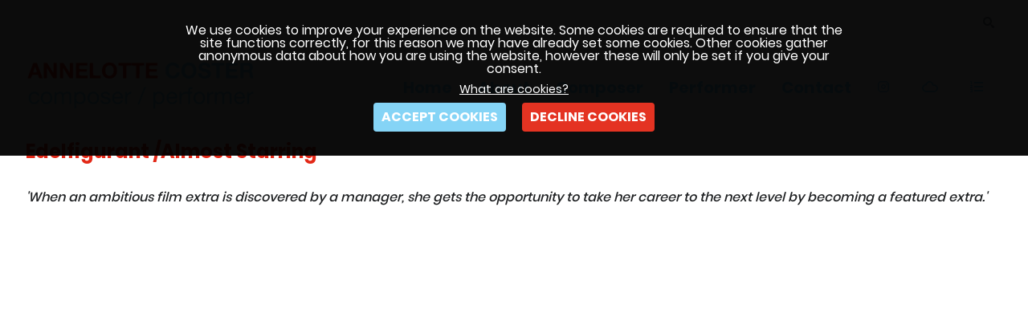

--- FILE ---
content_type: text/html; charset=UTF-8
request_url: https://annelottecoster.com/page/edelfigurant/
body_size: 8964
content:
<!DOCTYPE html>
<head>
<meta charset="utf-8">
<title>Edelfigurant - Annelotte Coster</title>
<meta name="keywords" content="">
<meta name="description" content="">
<meta name="viewport" content="width=device-width, initial-scale=1, maximum-scale=1, user-scalable=0">
<meta name="apple-mobile-web-app-capable" content="yes">
<meta name="dcterms.rights" content="Annelotte Coster &copy; All Rights Reserved">
<meta name="robots" content="index">
<meta name="robots" content="follow">
<meta name="revisit-after" content="1 day">
<meta name="generator">
<link rel="shortcut icon" href="https://annelottecoster.com/assets/favicon.ico" type="image/x-icon">
<link href="https://annelottecoster.com/view/front/themes/master/cache/master_main_ltr.css" rel="stylesheet" type="text/css">
<script type="text/javascript" src="https://annelottecoster.com/assets/jquery.js"></script>
<script type="text/javascript" src="https://annelottecoster.com/assets/global.js"></script>
<link href="https://annelottecoster.com/view/front/themes/master/plugins/cache/master_plugins_main_ltr.css" rel="stylesheet" type="text/css">
<link href="https://annelottecoster.com/view/front/themes/master/modules/cache/master_modules_main_ltr.css" rel="stylesheet" type="text/css">
<script type="text/javascript" src="https://annelottecoster.com/view/front/themes/master/plugins/cache/master_plugins_main.js"></script>
<script type="text/javascript" src="https://annelottecoster.com/view/front/themes/master/modules/cache/master_modules_main.js"></script>
</head>
<body class="page_page">
<header id="header">
  <div class="wojo-grid">
    <div class="top-bar">
      <div class="row align-middle">
        <!--Lang Switcher-->
                                <!--Lang Switcher End-->

        <div class="columns content-right">
          <div class="wojo horizontal list">
                        <div class="item">
              <a href="https://annelottecoster.com/search/" class="item wojo small secondary circular icon button"><i class="icon find"></i></a>
            </div>
            
            <!--digishop cart-->
            
            <!--shop cart-->
            
            <!--Show Login-->
                        <!--Show Login End-->

          </div>
        </div>
      </div>
    </div>
    <div class="bottom-bar">
      <div class="row align-middle">
        <div class="columns shrink mobile-70 phone-70">
          <a href="https://annelottecoster.com/" class="logo"><img src="https://annelottecoster.com/uploads/mgq2vrm0TeaiuDgs9MLRmLd6.svg" alt="Annelotte Coster" viewBox="13, 0, 400,120.75471698113208"></a>
        </div>
        <div class="columns mobile-30 screen-hide tablet-hide phone-30 content-right">
          <a href="#" class="menu-mobile">
        </a>
        </div>
        <div class="columns mobile-100 phone-100 content-right">
          <nav class="menu"><ul class="top-menu" id="main-menu">
<li class="nav-item" data-id="101"><a href="https://annelottecoster.com" target="_self"><strong>Home</strong></a></li>
<li class="nav-item" data-id="2"><a href="https://annelottecoster.com/page/about" class="normal"><strong>About</strong><small>About</small></a></li>
<li class="nav-item" data-id="7"><a href="https://annelottecoster.com/page/composer" class="normal"><strong>Composer</strong><small>composer</small></a></li>
<li class="nav-item" data-id="6"><a href="https://annelottecoster.com/page/live" class="normal"><strong>Performer</strong><small>live</small></a></li>
<li class="nav-item" data-id="1"><a href="https://annelottecoster.com/page/contact" class="normal"><strong>Contact</strong><small>contact</small></a></li>
<li class="nav-item" data-id="86"><a href="https://www.instagram.com/annelottecoster/?hl=nl" target="_blank"><i class="icon instagram"></i><strong>   </strong><small>instagram</small></a></li>
<li class="nav-item" data-id="88"><a href="https://soundcloud.com/annelotte-coster" target="_blank"><i class="icon weather cloud"></i><strong>   </strong></a></li>
<li class="nav-item" data-id="105"><a href="https://www.imdb.com/name/nm10139817/?ref_=nv_sr_srsg_0_tt_0_nm_7_in_0_q_annelotte%2520coster" target=""><i class="icon ordered list"></i><strong>    </strong></a></li>
</ul>
</nav>
        </div>
      </div>
    </div>
  </div>
</header>
<!-- Page Content-->
<main>
  <!-- Validate page access-->
    <!-- Run page-->
  <div class="section" id="erB9rOo"><div class="wojo-grid"><div class="row gutters"><div class="columns"><h4><b><span style="color: rgb(227, 40, 23);">Edelfigurant /Almost Starring</span><br></b></h4><h6><br><i>'When an ambitious film extra is discovered by a manager, she gets the opportunity to take her career to the next level by becoming a featured extra.'</i></h6></div></div></div></div><div class="section" id="AdE0Ev2"><div class="wojo-grid"><div class="row gutters"><div class="columns"><div class="flex-video editable" data-weditable="true" data-type="video">
  <iframe frameborder="0" src="//www.youtube.com/embed/3oGHRCSE-Bc" style="width: 100%;"></iframe>
</div></div></div></div></div><div class="section" id="cp4mY2n"><div class="wojo-grid"><div class="row gutters"><div class="columns"><p><b><span style="color: rgb(0, 0, 0);">Director: Joosje Duk<br>Produced by: Millstreet Films<br>Composer: Tess van der Velde &amp; Annelotte Coster</span></b></p></div></div></div></div><div class="section"><div class="wojo-grid"><div class="row gutters"><div class="columns is_empty"></div></div></div></div><div class="section"><div class="wojo-grid"><div class="row gutters"><div class="columns is_empty"></div></div></div></div>  
  <!-- Parse javascript -->
          </main><!-- Footer -->
<footer>
  <div class="wrapper">
    <div class="wojo-grid">
      <div class="row gutters" style="padding-top:60px">
        <div class="columns screen-50 tablet-50 mobile-100 phone-100">
          <div class="content-left">
            <!--<span class="logo">
                          </span>-->
            <br/>
            <span class="wojo text">
              Copyright &copy;
              2026 Annelotte Coster</span>
<span class="wojo text">| Created by
               <a href="https://iknowict.com/">&nbspIKnowICT</a>            </span>
          </div>
        </div>
        <div class="columns screen-50 tablet-50 mobile-100 phone-100">
          <div class="content-right">
            <a href="https://annelottecoster.com" class="wojo small simple icon secondary button"><i class="icon home"></i></a>
            <a href="//validator.w3.org/check/referer" target="_blank" class="wojo small simple icon secondary button"><i class="icon html5"></i></a>
            <a href="https://annelottecoster.com/sitemap/" class="wojo small simple icon secondary button"><i class="icon apps"></i></a>
            <!--<a href="/rss.php" class="wojo small simple icon secondary button"><i class="icon rss"></i></a>
            <a href="" class="wojo small simple icon secondary button"><i class="icon facebook"></i></a>
            <a href="" class="wojo small simple icon secondary button"><i class="icon twitter"></i></a>-->
          </div>
        </div>
      </div>
    </div>
  </div>
</footer>
<a href="#" id="back-to-top" title="Back to top"><i class="icon long arrow up"></i></a>
<script type="text/javascript" src="https://annelottecoster.com/view/front/themes/master/js/master.js"></script>
<script type="text/javascript">
  // <![CDATA[
    $(document).ready(function() {
    $.Master({
      url: "https://annelottecoster.com/view/front",
      surl: "https://annelottecoster.com",
      weekstart: 0 ,
      ampm: 0 ,
      lang: {
        monthsFull: [ "januari","februari","maart","april","mei","juni","juli","augustus","september","oktober","november","december" ],
        monthsShort: [ "jan.","feb.","mrt.","apr.","mei","jun.","jul.","aug.","sep.","okt.","nov.","dec." ],
        weeksFull: [ "zondag","maandag","dinsdag","woensdag","donderdag","vrijdag","zaterdag" ],
        weeksShort: [ "zo","ma","di","wo","do","vr","za" ],
        weeksMed: [ "zo","ma","di","wo","do","vr","za" ],
        button_text: "Browse...",
        empty_text: "No file...",
        sel_pic: "Select Image",
      }
    });
        $("body").acceptCookies({
      position: 'top',
      notice: 'We use cookies to improve your experience on the website. Some cookies are required to ensure that the site functions correctly, for this reason we may have already set some cookies. Other cookies gather anonymous data about how you are using the website, however these will only be set if you give your consent.',
      accept: 'ACCEPT COOKIES',
      decline: 'DECLINE COOKIES',
      decline_t: 'In doing so you will be redirected. Do you wish to proceed?',
      whatc: 'What are cookies?'
    });
      });
  // ]]>
</script>
</body>

</html>

--- FILE ---
content_type: text/css
request_url: https://annelottecoster.com/view/front/themes/master/cache/master_main_ltr.css
body_size: 60267
content:
:root{font-size:16px}*,*::before,*::after{box-sizing:inherit}::selection{color:#fff;background-color:#7fd2f6}html{font-family:sans-serif;-webkit-text-size-adjust:100%;-ms-text-size-adjust:100%;touch-action:manipulation;box-sizing:border-box}body{margin:0;-webkit-text-size-adjust:100%;-ms-text-size-adjust:none;height:100%;line-height:1.5;-webkit-font-smoothing:antialiased;-moz-osx-font-smoothing:grayscale;-moz-font-feature-settings:"liga", "kern";text-rendering:optimizelegibility}html.ios{overflow-x:hidden;-webkit-overflow-scrolling:touch}html.ios,html.ios body{height:initial !important}article,aside,details,figcaption,figure,footer,header,hgroup,nav,section,summary{display:block}audio,canvas,video{display:inline-block}video{width:100%;height:auto}audio:not([controls]){display:none !important;height:0}[hidden]{display:none}a:focus{outline:thin dotted}a:active,a:hover{outline:0}h1,h2,h3,h4,h5,h6,p{margin:0}abbr[title]{border-bottom:1px dotted}b,strong{font-weight:bold}dfn{font-style:italic}mark{background:#ff0;color:#000}code,kbd,pre,samp{font-family:Monaco, Menlo, Consolas, "Courier New", monospace}pre{white-space:pre;white-space:pre-wrap;word-wrap:break-word}code{display:block;padding:9.5px;font-size:13px;line-height:1.428571429;word-break:break-all;word-wrap:break-word;color:#333;background-color:#f5f5f5;border-left:5px solid #ccc;border-radius:4px;margin-top:10px;margin-right:0;margin-bottom:10px;margin-left:0}pre{display:block;padding:9.5px;margin:0 0 10px;font-size:13px;line-height:1.428571429;word-break:break-all;word-wrap:break-word;color:#333;background-color:#f5f5f5;border-left:5px solid #ccc;border-radius:4px}blockquote{background:#F9F9F9;border-radius:0.188rem;padding:1em 2em;position:relative}blockquote p{font-family:"georgia", "times new roman", "times", serif;font-size:1.25em;font-style:italic;line-height:170%;margin-left:1em}blockquote small{margin-top:1em;display:inline-block;font-size:1em}blockquote p:first-child:before{color:#CCCCCC;content:"\e108";font-family:'WojoIcons';font-size:1.5em;left:0;position:absolute;top:.5em}blockquote p:last-child:after{bottom:2px;color:#CCCCCC;content:"\e108";font-family:'WojoIcons';font-size:22px;position:absolute;right:10px}blockquote p:last-child{padding:0}blockquote.pullquote.alignright{margin-left:20px;display:inline;float:right}blockquote.pullquote{width:40%}.clip{overflow:hidden;white-space:nowrap;text-overflow:ellipsis}small{font-size:80%}sub,sup{font-size:75%;line-height:0;position:relative;vertical-align:baseline}sup{top:-0.5em}sub{bottom:-0.25em}cite{font-style:normal}img{border:0 none;vertical-align:top;width:auto;max-width:100%;max-height:auto}svg:not(:root){overflow:hidden}figure{margin:0;line-height:0;position:relative}fieldset{border:1px solid silver;margin:0;padding:.35em .625em .75em}legend{border:0;padding:0}.clearfix:after{content:".";display:block;height:0;clear:both;visibility:hidden;zoom:1}.flex-video{height:0;margin-bottom:0.88889rem;overflow:hidden;padding-bottom:67.5%;padding-top:1.38889rem;position:relative}.flex-video.widescreen{padding-bottom:56.34%}.flex-video.vimeo{padding-top:0}.flex-video iframe,.flex-video object,.flex-video embed,.flex-video video{height:100%;left:0;position:absolute;top:0;width:100%}.flex-block{display:flex}.not-allowed{cursor:not-allowed}.content-left{text-align:left}.content-center{text-align:center}.content-right{text-align:right}.show-all{display:inherit}.hide-all{display:none}.hidden{visibility:hidden}.relative{position:relative}.absolute{position:absolute}.push-right{float:right}.wojo-grid{width:auto;max-width:1280px;margin:0 auto}.vertical-padding{padding:2em 0}.horizontal-padding{padding:0 2em}.half-padding{padding:1rem}.half-vertical-padding{padding:1rem 0}.half-horizontal-padding{padding:0 1rem}.half-top-padding{padding-top:1rem}.half-bottom-padding{padding-bottom:1rem}.half-left-padding{padding-left:1rem}.half-right-padding{padding-right:1rem}.padding-right{padding-right:2rem}.padding-left{padding-left:2rem}.padding-top{padding-top:2rem}.padding-bottom{padding-bottom:2rem}.padding{padding:2rem}.double-padding{padding:4rem}.double-vertical-padding{padding:4rem 0}.double-horizontal-padding{padding:0 4rem}.vertical-margin{margin:2rem 0}.horizontal-margin{margin:0 2rem}.half-margin{margin:1rem}.half-vertical-margin{margin:1rem 0}.half-horizontal-margin{margin:0 1rem}.half-top-margin{margin-top:1rem}.half-bottom-margin{margin-bottom:1rem}.half-left-margin{margin-left:1rem}.half-right-margin{margin-right:1rem}.margin-right{margin-right:2rem}.margin-left{margin-left:2rem}.margin-top{margin-top:2rem}.margin-bottom{margin-bottom:2rem}.margin{margin:2rem}.row{display:flex;flex-flow:row wrap}.row .row{max-width:none}.row.blocks{flex-direction:row;flex-wrap:wrap;justify-content:center;align-content:flex-start;align-items:flex-start}.row.blocks > .columns,.row.blocks > .column{flex:0 1 auto;-ms-grid-row-align:auto;align-self:auto}.row.double-gutters,.row.double-horizontal-gutters{margin-left:-4em}.row.gutters,.row.horizontal-gutters{margin-left:-2em}.row.half-gutters,.row.half-horizontal-gutters{margin-left:-1em}.row.double-gutters > .column,.row.double-gutters > .columns{padding-left:4em;margin-bottom:4em}.row.gutters > .column.divider::after,.row.gutters > .columns.divider::after,.row.half-gutters > .column.divider::after,.row.half-gutters > .columns.divider::after,.row.double-gutters > .column.divider::after,.row.double-gutters > .columns.divider::after{position:absolute;top:10%;left:2rem;height:80%;border-left:1px solid #e7eaf3;content:""}.row.gutters > .column.divider::after,.row.gutters > .columns.divider::after{;left:1rem}.row.half-gutters > .column.divider::after,.row.half-gutters > .columns.divider::after{left:.5rem}.row.gutters > .column,.row.gutters > .columns{padding-left:2em;margin-bottom:2em}.row.half-gutters > .column,.row.half-gutters > .columns{padding-left:1em;margin-bottom:1em}.row.double-horizontal-gutters > .column,.row.double-horizontal-gutters > .columns,.row.horizontal-gutters > .column,.row.horizontal-gutters > .columns,.row.half-horizontal-gutters > .column,.row.half-horizontal-gutters > .columns{padding-left:4em;margin-bottom:0}.row.horizontal-gutters > .column,.row.horizontal-gutters > .columns{padding-left:2em}.row.half-horizontal-gutters > .column,.row.half-horizontal-gutters > .columns{padding-left:1em}.row.double-vertical-gutters > .column,.row.double-vertical-gutters > .columns,.row.vertical-gutters > .column,.row.vertical-gutters > .columns,.row.half-vertical-gutters > .column,.row.half-vertical-gutters > .columns{padding-left:0;margin-bottom:4em}.row.vertical-gutters > .column,.row.vertical-gutters > .columns{margin-bottom:2em}.row.half-vertical-gutters > .column,.row.half-vertical-gutters > .columns{margin-bottom:1em}.row.no-gutters > .column,.row.no-gutters > .columns{margin-bottom:0}.row.no-all-gutters > .column,.row.no-all-gutters > .columns{margin-bottom:0;padding-left:0}.column,.columns{flex:1 1 0px;min-width:0}.column.row.row,.row.row.columns{float:none;display:block}.row > .column.row.row,.row .row.row.columns{padding-left:0;padding-right:0;margin-left:0;margin-right:0}.shrink{flex:0 0 auto;max-width:100%}.column.align-top,.align-top.columns{align-self:flex-start}.column.align-bottom,.align-bottom.columns{align-self:flex-end}.column.align-middle,.align-middle.columns{-ms-grid-row-align:center;align-self:center}.column.align-stretch,.align-stretch.columns{-ms-grid-row-align:stretch;align-self:stretch}.align-right{justify-content:flex-end}.align-center{justify-content:center}.align-justify{justify-content:space-between}.align-spaced{justify-content:space-around}.align-top{align-items:flex-start}.align-self-top{align-self:flex-start}.align-bottom{align-items:flex-end}.align-self-bottom{align-self:flex-end}.align-middle{align-items:center}.align-self-middle{-ms-grid-row-align:center;align-self:center}.align-stretch{align-items:stretch}.align-self-stretch{-ms-grid-row-align:stretch;align-self:stretch}@media screen and (min-width:64.063em){.wojo-grid{padding:0 2rem}.screen-10{flex:0 0 10%;max-width:10%}.screen-offset-0{margin-left:0%}.screen-20{flex:0 0 20%;max-width:20%}.screen-25{flex:0 0 25%;max-width:25%}.screen-offset-10{margin-left:10%}.screen-30{flex:0 0 30%;max-width:30%}.screen-33{flex:0 0 Calc(100% / 3);max-width:Calc(100% / 3)}.screen-35{flex:0 0 35%;max-width:35%}.screen-offset-20{margin-left:20%}.screen-40{flex:0 0 40%;max-width:40%}.screen-offset-30{margin-left:30%}.screen-50{flex:0 0 50%;max-width:50%}.screen-offset-40{margin-left:40%}.screen-60{flex:0 0 60%;max-width:60%}.screen-65{flex:0 0 65%;max-width:65%}.screen-offset-50{margin-left:50%}.screen-70{flex:0 0 70%;max-width:70%}.screen-75{flex:0 0 75%;max-width:75%}.screen-offset-60{margin-left:60%}.screen-80{flex:0 0 80%;max-width:80%}.screen-offset-70{margin-left:70%}.screen-90{flex:0 0 90%;max-width:90%}.screen-offset-80{margin-left:80%}.screen-100{flex:0 0 100%;max-width:100%}.screen-offset-90{margin-left:90%}.screen-block-1, .screen-block-2, .screen-block-3, .screen-block-4, .screen-block-5, .screen-block-6, .screen-block-7, .screen-block-8{flex-wrap:wrap}.screen-block-1 > .column{flex:0 0 100%;max-width:100%}.screen-block-2 > .column{flex:0 0 50%;max-width:50%}.screen-block-3 > .column{flex:0 0 Calc(100% / 3);max-width:Calc(100% / 3)}.screen-block-4 > .column{flex:0 0 25%;max-width:25%}.screen-block-5 > .column{flex:0 0 20%;max-width:20%}.screen-block-6 > .column{flex:0 0 Calc(100% / 6);max-width:Calc(100% / 6)}.screen-block-7 > .column{flex:0 0 Calc(100% / 7);max-width:Calc(100% / 7)}.screen-block-8 > .column{flex:0 0 12.5%;max-width:12.5%}.screen-order-1{order:1}.screen-order-2{order:2}.screen-order-3{order:3}.screen-order-4{order:4}.screen-order-5{order:5}.screen-order-6{order:6}.screen-content-left{text-align:left}.screen-content-center{text-align:center}.screen-content-right{text-align:right}.screen-right-divider{box-shadow:inset -1px 0 0 0 #DDDDDD}.screen-left-divider{box-shadow:inset 1px 0 0 0 #DDDDDD}.screen-hide{display:none !important}}@media screen and (min-width:40.625em) and (max-width:64em) and (orientation :landscape){.wojo-grid{padding:0 1.75rem}.tablet-10{flex:0 0 10%;max-width:10%}.tablet-offset-0{margin-left:0%}.tablet-20{flex:0 0 20%;max-width:20%}.tablet-25{flex:0 0 25%;max-width:25%}.tablet-offset-10{margin-left:10%}.tablet-30{flex:0 0 30%;max-width:30%}.tablet-offset-20{margin-left:20%}.tablet-40{flex:0 0 40%;max-width:40%}.tablet-offset-30{margin-left:30%}.tablet-50{flex:0 0 50%;max-width:50%}.tablet-offset-40{margin-left:40%}.tablet-60{flex:0 0 60%;max-width:60%}.tablet-offset-50{margin-left:50%}.tablet-70{flex:0 0 70%;max-width:70%}.tablet-75{flex:0 0 75%;max-width:75%}.tablet-offset-60{margin-left:60%}.tablet-80{flex:0 0 80%;max-width:80%}.tablet-offset-70{margin-left:70%}.tablet-90{flex:0 0 90%;max-width:90%}.tablet-offset-80{margin-left:80%}.tablet-100{flex:0 0 100%;max-width:100%}.tablet-offset-9{margin-left:90%}.tablet-block-1, .tablet-block-2, .tablet-block-3, .tablet-block-4, .tablet-block-5, .tablet-block-6, .tablet-block-7, .tablet-block-8{flex-wrap:wrap}.tablet-block-1 > .column{flex:0 0 100%;max-width:100%}.tablet-block-2 > .column{flex:0 0 50%;max-width:50%}.tablet-block-3 > .column{flex:0 0 Calc(100% / 3);max-width:Calc(100% / 3)}.tablet-block-4 > .column{flex:0 0 25%;max-width:25%}.tablet-block-5 > .column{flex:0 0 20%;max-width:20%}.tablet-block-6 > .column{flex:0 0 Calc(100% / 6);max-width:Calc(100% / 6)}.tablet-block-7 > .column{flex:0 0 Calc(100% / 7);max-width:Calc(100% / 7)}.tablet-block-8 > .column{flex:0 0 12.5%;max-width:12.5%}.tablet-order-1{order:1}.tablet-order-2{order:2}.tablet-order-3{order:3}.tablet-order-4{order:4}.tablet-order-5{order:5}.tablet-order-6{order:6}.tablet-right-divider{box-shadow:inset -1px 0 0 0 #DDDDDD}.tablet-left-divider{box-shadow:inset 1px 0 0 0 #DDDDDD}.tablet-hide{display:none !important}}@media screen and (max-width:48.063em){.wojo-grid{padding:0 1.5rem}.mobile-10{flex:0 0 10%;max-width:10%}.mobile-offset-0{margin-left:0%}.mobile-20{flex:0 0 20%;max-width:20%}.mobile-25{flex:0 0 25%;max-width:25%}.mobile-offset-10{margin-left:10%}.mobile-30{flex:0 0 30%;max-width:30%}.mobile-offset-20{margin-left:20%}.mobile-40{flex:0 0 40%;max-width:40%}.mobile-offset-30{margin-left:30%}.mobile-50{flex:0 0 50%;max-width:50%}.mobile-offset-40{margin-left:40%}.mobile-60{flex:0 0 60%;max-width:60%}.mobile-offset-50{margin-left:50%}.mobile-70{flex:0 0 70%;max-width:70%}.mobile-75{flex:0 0 75%;max-width:75%}.mobile-offset-60{margin-left:60%}.mobile-80{flex:0 0 80%;max-width:80%}.mobile-offset-70{margin-left:70%}.mobile-90{flex:0 0 90%;max-width:90%}.mobile-offset-80{margin-left:80%}.mobile-100{flex:0 0 100%;max-width:100%}.mobile-offset-90{margin-left:90%}.mobile-block-1, .mobile-block-2, .mobile-block-3, .mobile-block-4, .mobile-block-5, .mobile-block-6, .mobile-block-7, .mobile-block-8{flex-wrap:wrap}.mobile-block-1 > .column{flex:0 0 100%;max-width:100%}.mobile-block-2 > .column{flex:0 0 50%;max-width:50%}.mobile-block-3 > .column{flex:0 0 Calc(100% / 3);max-width:Calc(100% / 3)}.mobile-block-4 > .column{flex:0 0 25%;max-width:25%}.mobile-block-5 > .column{flex:0 0 20%;max-width:20%}.mobile-block-6 > .column{flex:0 0 Calc(100% / 6);max-width:Calc(100% / 6)}.mobile-block-7 > .column{flex:0 0 Calc(100% / 7);max-width:Calc(100% / 7)}.mobile-block-8 > .column{flex:0 0 12.5%;max-width:12.5%}.mobile-order-1{order:1}.mobile-order-2{order:2}.mobile-order-3{order:3}.mobile-order-4{order:4}.mobile-order-5{order:5}.mobile-order-6{order:6}.row.double-gutters, .row.double-horizontal-gutters{margin-left:-2em}.row.gutters, .row.horizontal-gutters{margin-left:-1em}.row.half-gutters, .row.half-horizontal-gutters{margin-left:-0.5em}.row.double-gutters > .column, .row.double-gutters > .columns{padding-left:2em;margin-bottom:2em}.row.gutters > .column, .row.gutters > .columns{padding-left:1em;margin-bottom:1em}.row.half-gutters > .column, .row.half-gutters > .columns{padding-left:0.5em;margin-bottom:0.5em}.row.double-horizontal-gutters > .column, .row.double-horizontal-gutters > .columns, .row.horizontal-gutters > .column, .row.horizontal-gutters > .columns, .row.half-horizontal-gutters > .column, .row.half-horizontal-gutters > .columns{padding-left:2em;margin-bottom:0}.row.horizontal-gutters > .column, .row.horizontal-gutters > .columns{padding-left:1em}.row.half-horizontal-gutters > .column, .row.half-horizontal-gutters > .columns{padding-left:0.5em}.row.double-vertical-gutters > .column, .row.double-vertical-gutters > .columns, .row.vertical-gutters > .column, .row.vertical-gutters > .columns, .row.half-vertical-gutters > .column, .row.half-vertical-gutters > .columns{padding-left:0;margin-bottom:2em}.row.vertical-gutters > .column, .row.vertical-gutters > .columns{margin-bottom:1em}.row.half-vertical-gutters > .column, .row.half-vertical-gutters > .columns{margin-bottom:0.5em}.row.half-gutters-mobile > .column, .row.half-gutters-mobile > .columns{padding-left:1em;margin-bottom:1em}.mobile-flex-hide, .mobile-hide{display:none !important}.mobile-content-left{text-align:left}.mobile-content-center{text-align:center}.mobile-content-right{text-align:right}.screen-right-divider, .tablet-right-divider, .screen-left-divider, .tablet-left-divider{box-shadow:none}.flex-block{display:block}}@media screen and (max-width:30em){.wojo-grid{padding:0 1rem}.phone-10{flex:0 0 10%;max-width:10%}.phone-offset-0{margin-left:0%}.phone-20{flex:0 0 20%;max-width:20%}.phone-25{flex:0 0 25%;max-width:25%}.phone-offset-10{margin-left:10%}.phone-30{flex:0 0 30%;max-width:30%}.phone-offset-20{margin-left:20%}.phone-40{flex:0 0 40%;max-width:40%}.phone-offset-30{margin-left:30%}.phone-50{flex:0 0 50%;max-width:50%}.phone-offset-40{margin-left:40%}.phone-60{flex:0 0 60%;max-width:60%}.phone-offset-50{margin-left:50%}.phone-70{flex:0 0 70%;max-width:70%}.phone-75{flex:0 0 75%;max-width:75%}.phone-offset-60{margin-left:60%}.phone-80{flex:0 0 80%;max-width:80%}.phone-offset-70{margin-left:70%}.phone-90{flex:0 0 90%;max-width:90%}.phone-offset-80{margin-left:80%}.phone-100{flex:0 0 100%;max-width:100%}.phone-offset-90{margin-left:90%}.phone-block-1, .phone-block-2, .phone-block-3, .phone-block-4, .phone-block-5, .phone-block-6, .phone-block-7, .phone-block-8{flex-wrap:wrap}.phone-block-1 > .column{flex:0 0 100%;max-width:100%}.phone-block-2 > .column{flex:0 0 50%;max-width:50%}.phone-block-3 > .column{flex:0 0 Calc(100% / 3);max-width:Calc(100% / 3)}.phone-block-4 > .column{flex:0 0 25%;max-width:25%}.phone-block-5 > .column{flex:0 0 20%;max-width:20%}.phone-block-6 > .column{flex:0 0 Calc(100% / 6);max-width:Calc(100% / 6)}.phone-block-7 > .column{flex:0 0 Calc(100% / 7);max-width:Calc(100% / 7)}.phone-block-8 > .column{flex:0 0 12.5%;max-width:12.5%}.phone-order-1{order:1}.phone-order-2{order:2}.phone-order-3{order:3}.phone-order-4{order:4}.phone-order-5{order:5}.phone-order-6{order:6}.row.double-gutters, .row.double-horizontal-gutters{margin-left:-2em}.row.gutters, .row.horizontal-gutters{margin-left:-1em}.row.half-gutters, .row.half-horizontal-gutters{margin-left:-0.5em}.row.double-gutters > .column, .row.double-gutters > .columns{padding-left:2em;margin-bottom:2em}.row.gutters > .column, .row.gutters > .columns{padding-left:1em;margin-bottom:1em}.row.half-gutters > .column, .row.half-gutters > .columns{padding-left:0.5em;margin-bottom:0.5em}.row.double-horizontal-gutters > .column, .row.double-horizontal-gutters > .columns, .row.horizontal-gutters > .column, .row.horizontal-gutters > .columns, .row.half-horizontal-gutters > .column, .row.half-horizontal-gutters > .columns{padding-left:2em;margin-bottom:0}.row.horizontal-gutters > .column, .row.horizontal-gutters > .columns{padding-left:1em}.row.half-horizontal-gutters > .column, .row.half-horizontal-gutters > .columns{padding-left:0.5em}.row.double-vertical-gutters > .column, .row.double-vertical-gutters > .columns, .row.vertical-gutters > .column, .row.vertical-gutters > .columns, .row.half-vertical-gutters > .column, .row.half-vertical-gutters > .columns{padding-left:0;margin-bottom:2em}.row.vertical-gutters > .column, .row.vertical-gutters > .columns{margin-bottom:1em}.row.half-vertical-gutters > .column, .row.half-vertical-gutters > .columns{margin-bottom:0.5em}.phone-flex-hide, .phone-hide{display:none !important}.phone-flex-show,.phone-show{display:block!important}.phone-content-left{text-align:left !important}.phone-content-center{text-align:center}.phone-content-right{text-align:right}.phone-padding{padding:1em}.screen-right-divider, .tablet-right-divider, .screen-left-divider, .tablet-left-divider{box-shadow:none}.flex-block{display:block}}#debug-panel{opacity:0.9;position:fixed;bottom:0;left:0;z-index:2000;width:100%}#debug-panel .debug-wrapper{padding:0px .875em;background-color:#fff;border:1px solid rgba(0, 0, 0, 0.2);border-bottom:0;margin:0px auto 0px auto}#debug-panel .items{padding:10px;height:200px;overflow-y:auto;padding-top:1em;font-size:13px;color:#888;font-family:Monaco, Menlo, Consolas, "Courier New", monospace}#debug-panel pre{font-size:12px}#debug-panel .debug-wrapper .legend{background-color:#f9f9f9;padding:.25em;border:1px solid rgba(0, 0, 0, 0.2);width:auto;margin-top:-1.25em}#debug-panel .debug-wrapper .legend span{color:#999;font-weight:300}#debug-panel a{text-decoration:none;color:rgba(0, 0, 0, 0.5);font-size:.875rem;margin:0 .25em}#debug-panel a.clear_session{color:#FF6E00;opacity:1;margin-left:.5em}#debug-panel #contentQueries{color:#FF0000}#debug-panel .checkbox{font-size:14px;line-height:1em;padding-left:.5em}#debug-panel pre{border:0px}.transition{-webkit-animation-iteration-count:1;animation-iteration-count:1;-webkit-animation-duration:300ms;animation-duration:300ms;-webkit-animation-timing-function:ease;animation-timing-function:ease;-webkit-animation-fill-mode:both;animation-fill-mode:both}.animating.transition{-webkit-backface-visibility:hidden;backface-visibility:hidden;visibility:visible !important}.loading.transition{position:absolute;top:-99999px;left:-99999px}.hidden.transition{display:none;visibility:hidden}.visible.transition{display:block !important;visibility:visible !important}.disabled.transition{-webkit-animation-play-state:paused;animation-play-state:paused}.looping.transition{-webkit-animation-iteration-count:infinite;animation-iteration-count:infinite}.transition.browse{-webkit-animation-duration:500ms;animation-duration:500ms}.transition.browse.in{-webkit-animation-name:browseIn;animation-name:browseIn}.transition.browse.out,.transition.browse.left.out{-webkit-animation-name:browseOutLeft;animation-name:browseOutLeft}.transition.browse.right.out{-webkit-animation-name:browseOutRight;animation-name:browseOutRight}@-webkit-keyframes browseIn{ 0%{ -webkit-transform:scale(0.8) translateZ(0px); transform:scale(0.8) translateZ(0px); z-index:-1} 10%{ -webkit-transform:scale(0.8) translateZ(0px); transform:scale(0.8) translateZ(0px); z-index:-1; opacity:0.7; -ms-filter:"progid:DXImageTransform.Microsoft.Alpha(Opacity=70)"} 80%{ -webkit-transform:scale(1.05) translateZ(0px); transform:scale(1.05) translateZ(0px); opacity:1; -ms-filter:"progid:DXImageTransform.Microsoft.Alpha(Opacity=100)"; z-index:999} 100%{ -webkit-transform:scale(1) translateZ(0px); transform:scale(1) translateZ(0px); z-index:999}}@keyframes browseIn{ 0%{ -webkit-transform:scale(0.8) translateZ(0px); transform:scale(0.8) translateZ(0px); z-index:-1} 10%{ -webkit-transform:scale(0.8) translateZ(0px); transform:scale(0.8) translateZ(0px); z-index:-1; opacity:0.7; -ms-filter:"progid:DXImageTransform.Microsoft.Alpha(Opacity=70)"} 80%{ -webkit-transform:scale(1.05) translateZ(0px); transform:scale(1.05) translateZ(0px); opacity:1; -ms-filter:"progid:DXImageTransform.Microsoft.Alpha(Opacity=100)"; z-index:999} 100%{ -webkit-transform:scale(1) translateZ(0px); transform:scale(1) translateZ(0px); z-index:999}}@-webkit-keyframes browseOutLeft{ 0%{ z-index:999; -webkit-transform:translateX(0%) rotateY(0deg) rotateX(0deg); transform:translateX(0%) rotateY(0deg) rotateX(0deg)} 50%{ z-index:-1; -webkit-transform:translateX(-105%) rotateY(35deg) rotateX(10deg) translateZ(-10px); transform:translateX(-105%) rotateY(35deg) rotateX(10deg) translateZ(-10px)} 80%{ opacity:1; -ms-filter:"progid:DXImageTransform.Microsoft.Alpha(Opacity=100)"} 100%{ z-index:-1; -webkit-transform:translateX(0%) rotateY(0deg) rotateX(0deg) translateZ(-10px); transform:translateX(0%) rotateY(0deg) rotateX(0deg) translateZ(-10px); opacity:0; -ms-filter:"progid:DXImageTransform.Microsoft.Alpha(Opacity=0)"}}@keyframes browseOutLeft{ 0%{ z-index:999; -webkit-transform:translateX(0%) rotateY(0deg) rotateX(0deg); transform:translateX(0%) rotateY(0deg) rotateX(0deg)} 50%{ z-index:-1; -webkit-transform:translateX(-105%) rotateY(35deg) rotateX(10deg) translateZ(-10px); transform:translateX(-105%) rotateY(35deg) rotateX(10deg) translateZ(-10px)} 80%{ opacity:1; -ms-filter:"progid:DXImageTransform.Microsoft.Alpha(Opacity=100)"} 100%{ z-index:-1; -webkit-transform:translateX(0%) rotateY(0deg) rotateX(0deg) translateZ(-10px); transform:translateX(0%) rotateY(0deg) rotateX(0deg) translateZ(-10px); opacity:0; -ms-filter:"progid:DXImageTransform.Microsoft.Alpha(Opacity=0)"}}@-webkit-keyframes browseOutRight{ 0%{ z-index:999; -webkit-transform:translateX(0%) rotateY(0deg) rotateX(0deg); transform:translateX(0%) rotateY(0deg) rotateX(0deg)} 50%{ z-index:1; -webkit-transform:translateX(105%) rotateY(35deg) rotateX(10deg) translateZ(-10px); transform:translateX(105%) rotateY(35deg) rotateX(10deg) translateZ(-10px)} 80%{ opacity:1; -ms-filter:"progid:DXImageTransform.Microsoft.Alpha(Opacity=100)"} 100%{ z-index:1; -webkit-transform:translateX(0%) rotateY(0deg) rotateX(0deg) translateZ(-10px); transform:translateX(0%) rotateY(0deg) rotateX(0deg) translateZ(-10px); opacity:0; -ms-filter:"progid:DXImageTransform.Microsoft.Alpha(Opacity=0)"}}@keyframes browseOutRight{ 0%{ z-index:999; -webkit-transform:translateX(0%) rotateY(0deg) rotateX(0deg); transform:translateX(0%) rotateY(0deg) rotateX(0deg)} 50%{ z-index:1; -webkit-transform:translateX(105%) rotateY(35deg) rotateX(10deg) translateZ(-10px); transform:translateX(105%) rotateY(35deg) rotateX(10deg) translateZ(-10px)} 80%{ opacity:1; -ms-filter:"progid:DXImageTransform.Microsoft.Alpha(Opacity=100)"} 100%{ z-index:1; -webkit-transform:translateX(0%) rotateY(0deg) rotateX(0deg) translateZ(-10px); transform:translateX(0%) rotateY(0deg) rotateX(0deg) translateZ(-10px); opacity:0; -ms-filter:"progid:DXImageTransform.Microsoft.Alpha(Opacity=0)"}}.drop.transition{-webkit-transform-origin:top center;transform-origin:top center;-webkit-animation-duration:400ms;animation-duration:400ms;-webkit-animation-timing-function:cubic-bezier(0.34, 1.61, 0.7, 1);animation-timing-function:cubic-bezier(0.34, 1.61, 0.7, 1)}.drop.transition.in{-webkit-animation-name:dropIn;animation-name:dropIn}.drop.transition.out{-webkit-animation-name:dropOut;animation-name:dropOut}@-webkit-keyframes dropIn{ 0%{ opacity:0; -ms-filter:"progid:DXImageTransform.Microsoft.Alpha(Opacity=0)"; -webkit-transform:scale(0); transform:scale(0)} 100%{ opacity:1; -ms-filter:"progid:DXImageTransform.Microsoft.Alpha(Opacity=100)"; -webkit-transform:scale(1); transform:scale(1)}}@keyframes dropIn{ 0%{ opacity:0; -ms-filter:"progid:DXImageTransform.Microsoft.Alpha(Opacity=0)"; -webkit-transform:scale(0); transform:scale(0)} 100%{ opacity:1; -ms-filter:"progid:DXImageTransform.Microsoft.Alpha(Opacity=100)"; -webkit-transform:scale(1); transform:scale(1)}}@-webkit-keyframes dropOut{ 0%{ opacity:1; -ms-filter:"progid:DXImageTransform.Microsoft.Alpha(Opacity=100)"; -webkit-transform:scale(1); transform:scale(1)} 100%{ opacity:0; -ms-filter:"progid:DXImageTransform.Microsoft.Alpha(Opacity=0)"; -webkit-transform:scale(0); transform:scale(0)}}@keyframes dropOut{ 0%{ opacity:1; -ms-filter:"progid:DXImageTransform.Microsoft.Alpha(Opacity=100)"; -webkit-transform:scale(1); transform:scale(1)} 100%{ opacity:0; -ms-filter:"progid:DXImageTransform.Microsoft.Alpha(Opacity=0)"; -webkit-transform:scale(0); transform:scale(0)}}.transition.fade.in{-webkit-animation-name:fadeIn;animation-name:fadeIn}.transition[class*="fade up"].in{-webkit-animation-name:fadeInUp;animation-name:fadeInUp}.transition[class*="fade down"].in{-webkit-animation-name:fadeInDown;animation-name:fadeInDown}.transition[class*="fade left"].in{-webkit-animation-name:fadeInLeft;animation-name:fadeInLeft}.transition[class*="fade right"].in{-webkit-animation-name:fadeInRight;animation-name:fadeInRight}.transition.fade.out{-webkit-animation-name:fadeOut;animation-name:fadeOut}.transition[class*="fade up"].out{-webkit-animation-name:fadeOutUp;animation-name:fadeOutUp}.transition[class*="fade down"].out{-webkit-animation-name:fadeOutDown;animation-name:fadeOutDown}.transition[class*="fade left"].out{-webkit-animation-name:fadeOutLeft;animation-name:fadeOutLeft}.transition[class*="fade right"].out{-webkit-animation-name:fadeOutRight;animation-name:fadeOutRight}@-webkit-keyframes fadeIn{ 0%{ opacity:0; -ms-filter:"progid:DXImageTransform.Microsoft.Alpha(Opacity=0)"} 100%{ opacity:1; -ms-filter:"progid:DXImageTransform.Microsoft.Alpha(Opacity=100)"}}@keyframes fadeIn{ 0%{ opacity:0; -ms-filter:"progid:DXImageTransform.Microsoft.Alpha(Opacity=0)"} 100%{ opacity:1; -ms-filter:"progid:DXImageTransform.Microsoft.Alpha(Opacity=100)"}}@-webkit-keyframes fadeInUp{ 0%{ opacity:0; -ms-filter:"progid:DXImageTransform.Microsoft.Alpha(Opacity=0)"; -webkit-transform:translateY(10%); transform:translateY(10%)} 100%{ opacity:1; -ms-filter:"progid:DXImageTransform.Microsoft.Alpha(Opacity=100)"; -webkit-transform:translateY(0%); transform:translateY(0%)}}@keyframes fadeInUp{ 0%{ opacity:0; -ms-filter:"progid:DXImageTransform.Microsoft.Alpha(Opacity=0)"; -webkit-transform:translateY(10%); transform:translateY(10%)} 100%{ opacity:1; -ms-filter:"progid:DXImageTransform.Microsoft.Alpha(Opacity=100)"; -webkit-transform:translateY(0%); transform:translateY(0%)}}@-webkit-keyframes fadeInDown{ 0%{ opacity:0; -ms-filter:"progid:DXImageTransform.Microsoft.Alpha(Opacity=0)"; -webkit-transform:translateY(-10%); transform:translateY(-10%)} 100%{ opacity:1; -ms-filter:"progid:DXImageTransform.Microsoft.Alpha(Opacity=100)"; -webkit-transform:translateY(0%); transform:translateY(0%)}}@keyframes fadeInDown{ 0%{ opacity:0; -ms-filter:"progid:DXImageTransform.Microsoft.Alpha(Opacity=0)"; -webkit-transform:translateY(-10%); transform:translateY(-10%)} 100%{ opacity:1; -ms-filter:"progid:DXImageTransform.Microsoft.Alpha(Opacity=100)"; -webkit-transform:translateY(0%); transform:translateY(0%)}}@-webkit-keyframes fadeInLeft{ 0%{ opacity:0; -ms-filter:"progid:DXImageTransform.Microsoft.Alpha(Opacity=0)"; -webkit-transform:translateX(10%); transform:translateX(10%)} 100%{ opacity:1; -ms-filter:"progid:DXImageTransform.Microsoft.Alpha(Opacity=100)"; -webkit-transform:translateX(0%); transform:translateX(0%)}}@keyframes fadeInLeft{ 0%{ opacity:0; -ms-filter:"progid:DXImageTransform.Microsoft.Alpha(Opacity=0)"; -webkit-transform:translateX(10%); transform:translateX(10%)} 100%{ opacity:1; -ms-filter:"progid:DXImageTransform.Microsoft.Alpha(Opacity=100)"; -webkit-transform:translateX(0%); transform:translateX(0%)}}@-webkit-keyframes fadeInRight{ 0%{ opacity:0; -ms-filter:"progid:DXImageTransform.Microsoft.Alpha(Opacity=0)"; -webkit-transform:translateX(-10%); transform:translateX(-10%)} 100%{ opacity:1; -ms-filter:"progid:DXImageTransform.Microsoft.Alpha(Opacity=100)"; -webkit-transform:translateX(0%); transform:translateX(0%)}}@keyframes fadeInRight{ 0%{ opacity:0; -ms-filter:"progid:DXImageTransform.Microsoft.Alpha(Opacity=0)"; -webkit-transform:translateX(-10%); transform:translateX(-10%)} 100%{ opacity:1; -ms-filter:"progid:DXImageTransform.Microsoft.Alpha(Opacity=100)"; -webkit-transform:translateX(0%); transform:translateX(0%)}}@-webkit-keyframes fadeOut{ 0%{ opacity:1; -ms-filter:"progid:DXImageTransform.Microsoft.Alpha(Opacity=100)"} 100%{ opacity:0; -ms-filter:"progid:DXImageTransform.Microsoft.Alpha(Opacity=0)"}}@keyframes fadeOut{ 0%{ opacity:1; -ms-filter:"progid:DXImageTransform.Microsoft.Alpha(Opacity=100)"} 100%{ opacity:0; -ms-filter:"progid:DXImageTransform.Microsoft.Alpha(Opacity=0)"}}@-webkit-keyframes fadeOutUp{ 0%{ opacity:1; -ms-filter:"progid:DXImageTransform.Microsoft.Alpha(Opacity=100)"; -webkit-transform:translateY(0%); transform:translateY(0%)} 100%{ opacity:0; -ms-filter:"progid:DXImageTransform.Microsoft.Alpha(Opacity=0)"; -webkit-transform:translateY(5%); transform:translateY(5%)}}@keyframes fadeOutUp{ 0%{ opacity:1; -ms-filter:"progid:DXImageTransform.Microsoft.Alpha(Opacity=100)"; -webkit-transform:translateY(0%); transform:translateY(0%)} 100%{ opacity:0; -ms-filter:"progid:DXImageTransform.Microsoft.Alpha(Opacity=0)"; -webkit-transform:translateY(5%); transform:translateY(5%)}}@-webkit-keyframes fadeOutDown{ 0%{ opacity:1; -ms-filter:"progid:DXImageTransform.Microsoft.Alpha(Opacity=100)"; -webkit-transform:translateY(0%); transform:translateY(0%)} 100%{ opacity:0; -ms-filter:"progid:DXImageTransform.Microsoft.Alpha(Opacity=0)"; -webkit-transform:translateY(-5%); transform:translateY(-5%)}}@keyframes fadeOutDown{ 0%{ opacity:1; -ms-filter:"progid:DXImageTransform.Microsoft.Alpha(Opacity=100)"; -webkit-transform:translateY(0%); transform:translateY(0%)} 100%{ opacity:0; -ms-filter:"progid:DXImageTransform.Microsoft.Alpha(Opacity=0)"; -webkit-transform:translateY(-5%); transform:translateY(-5%)}}@-webkit-keyframes fadeOutLeft{ 0%{ opacity:1; -ms-filter:"progid:DXImageTransform.Microsoft.Alpha(Opacity=100)"; -webkit-transform:translateX(0%); transform:translateX(0%)} 100%{ opacity:0; -ms-filter:"progid:DXImageTransform.Microsoft.Alpha(Opacity=0)"; -webkit-transform:translateX(5%); transform:translateX(5%)}}@keyframes fadeOutLeft{ 0%{ opacity:1; -ms-filter:"progid:DXImageTransform.Microsoft.Alpha(Opacity=100)"; -webkit-transform:translateX(0%); transform:translateX(0%)} 100%{ opacity:0; -ms-filter:"progid:DXImageTransform.Microsoft.Alpha(Opacity=0)"; -webkit-transform:translateX(5%); transform:translateX(5%)}}@-webkit-keyframes fadeOutRight{ 0%{ opacity:1; -ms-filter:"progid:DXImageTransform.Microsoft.Alpha(Opacity=100)"; -webkit-transform:translateX(0%); transform:translateX(0%)} 100%{ opacity:0; -ms-filter:"progid:DXImageTransform.Microsoft.Alpha(Opacity=0)"; -webkit-transform:translateX(-5%); transform:translateX(-5%)}}@keyframes fadeOutRight{ 0%{ opacity:1; -ms-filter:"progid:DXImageTransform.Microsoft.Alpha(Opacity=100)"; -webkit-transform:translateX(0%); transform:translateX(0%)} 100%{ opacity:0; -ms-filter:"progid:DXImageTransform.Microsoft.Alpha(Opacity=0)"; -webkit-transform:translateX(-5%); transform:translateX(-5%)}}.flip.transition.in,.flip.transition.out{-webkit-animation-duration:600ms;animation-duration:600ms}.horizontal.flip.transition.in{-webkit-animation-name:horizontalFlipIn;animation-name:horizontalFlipIn}.horizontal.flip.transition.out{-webkit-animation-name:horizontalFlipOut;animation-name:horizontalFlipOut}.vertical.flip.transition.in{-webkit-animation-name:verticalFlipIn;animation-name:verticalFlipIn}.vertical.flip.transition.out{-webkit-animation-name:verticalFlipOut;animation-name:verticalFlipOut}@-webkit-keyframes horizontalFlipIn{ 0%{ -webkit-transform:perspective(2000px) rotateY(-90deg); transform:perspective(2000px) rotateY(-90deg); opacity:0; -ms-filter:"progid:DXImageTransform.Microsoft.Alpha(Opacity=0)"} 100%{ -webkit-transform:perspective(2000px) rotateY(0deg); transform:perspective(2000px) rotateY(0deg); opacity:1; -ms-filter:"progid:DXImageTransform.Microsoft.Alpha(Opacity=100)"}}@keyframes horizontalFlipIn{ 0%{ -webkit-transform:perspective(2000px) rotateY(-90deg); transform:perspective(2000px) rotateY(-90deg); opacity:0; -ms-filter:"progid:DXImageTransform.Microsoft.Alpha(Opacity=0)"} 100%{ -webkit-transform:perspective(2000px) rotateY(0deg); transform:perspective(2000px) rotateY(0deg); opacity:1; -ms-filter:"progid:DXImageTransform.Microsoft.Alpha(Opacity=100)"}}@-webkit-keyframes verticalFlipIn{ 0%{ -webkit-transform:perspective(2000px) rotateX(-90deg); transform:perspective(2000px) rotateX(-90deg); opacity:0; -ms-filter:"progid:DXImageTransform.Microsoft.Alpha(Opacity=0)"} 100%{ -webkit-transform:perspective(2000px) rotateX(0deg); transform:perspective(2000px) rotateX(0deg); opacity:1; -ms-filter:"progid:DXImageTransform.Microsoft.Alpha(Opacity=100)"}}@keyframes verticalFlipIn{ 0%{ -webkit-transform:perspective(2000px) rotateX(-90deg); transform:perspective(2000px) rotateX(-90deg); opacity:0; -ms-filter:"progid:DXImageTransform.Microsoft.Alpha(Opacity=0)"} 100%{ -webkit-transform:perspective(2000px) rotateX(0deg); transform:perspective(2000px) rotateX(0deg); opacity:1; -ms-filter:"progid:DXImageTransform.Microsoft.Alpha(Opacity=100)"}}@-webkit-keyframes horizontalFlipOut{ 0%{ -webkit-transform:perspective(2000px) rotateY(0deg); transform:perspective(2000px) rotateY(0deg); opacity:1; -ms-filter:"progid:DXImageTransform.Microsoft.Alpha(Opacity=100)"} 100%{ -webkit-transform:perspective(2000px) rotateY(90deg); transform:perspective(2000px) rotateY(90deg); opacity:0; -ms-filter:"progid:DXImageTransform.Microsoft.Alpha(Opacity=0)"}}@keyframes horizontalFlipOut{ 0%{ -webkit-transform:perspective(2000px) rotateY(0deg); transform:perspective(2000px) rotateY(0deg); opacity:1; -ms-filter:"progid:DXImageTransform.Microsoft.Alpha(Opacity=100)"} 100%{ -webkit-transform:perspective(2000px) rotateY(90deg); transform:perspective(2000px) rotateY(90deg); opacity:0; -ms-filter:"progid:DXImageTransform.Microsoft.Alpha(Opacity=0)"}}@-webkit-keyframes verticalFlipOut{ 0%{ -webkit-transform:perspective(2000px) rotateX(0deg); transform:perspective(2000px) rotateX(0deg); opacity:1; -ms-filter:"progid:DXImageTransform.Microsoft.Alpha(Opacity=100)"} 100%{ -webkit-transform:perspective(2000px) rotateX(-90deg); transform:perspective(2000px) rotateX(-90deg); opacity:0; -ms-filter:"progid:DXImageTransform.Microsoft.Alpha(Opacity=0)"}}@keyframes verticalFlipOut{ 0%{ -webkit-transform:perspective(2000px) rotateX(0deg); transform:perspective(2000px) rotateX(0deg); opacity:1; -ms-filter:"progid:DXImageTransform.Microsoft.Alpha(Opacity=100)"} 100%{ -webkit-transform:perspective(2000px) rotateX(-90deg); transform:perspective(2000px) rotateX(-90deg); opacity:0; -ms-filter:"progid:DXImageTransform.Microsoft.Alpha(Opacity=0)"}}.scale.transition.in{-webkit-animation-name:scaleIn;animation-name:scaleIn}.scale.transition.out{-webkit-animation-name:scaleOut;animation-name:scaleOut}@-webkit-keyframes scaleIn{ 0%{ opacity:0; -ms-filter:"progid:DXImageTransform.Microsoft.Alpha(Opacity=0)"; -webkit-transform:scale(0.8); transform:scale(0.8)} 100%{ opacity:1; -ms-filter:"progid:DXImageTransform.Microsoft.Alpha(Opacity=100)"; -webkit-transform:scale(1); transform:scale(1)}}@keyframes scaleIn{ 0%{ opacity:0; -ms-filter:"progid:DXImageTransform.Microsoft.Alpha(Opacity=0)"; -webkit-transform:scale(0.8); transform:scale(0.8)} 100%{ opacity:1; -ms-filter:"progid:DXImageTransform.Microsoft.Alpha(Opacity=100)"; -webkit-transform:scale(1); transform:scale(1)}}@-webkit-keyframes scaleOut{ 0%{ opacity:1; -ms-filter:"progid:DXImageTransform.Microsoft.Alpha(Opacity=100)"; -webkit-transform:scale(1); transform:scale(1)} 100%{ opacity:0; -ms-filter:"progid:DXImageTransform.Microsoft.Alpha(Opacity=0)"; -webkit-transform:scale(0.9); transform:scale(0.9)}}@keyframes scaleOut{ 0%{ opacity:1; -ms-filter:"progid:DXImageTransform.Microsoft.Alpha(Opacity=100)"; -webkit-transform:scale(1); transform:scale(1)} 100%{ opacity:0; -ms-filter:"progid:DXImageTransform.Microsoft.Alpha(Opacity=0)"; -webkit-transform:scale(0.9); transform:scale(0.9)}}.transition.fly{-webkit-animation-duration:0.6s;animation-duration:0.6s;-webkit-transition-timing-function:cubic-bezier(0.215, 0.61, 0.355, 1);transition-timing-function:cubic-bezier(0.215, 0.61, 0.355, 1)}.transition.fly.in{-webkit-animation-name:flyIn;animation-name:flyIn}.transition[class*="fly up"].in{-webkit-animation-name:flyInUp;animation-name:flyInUp}.transition[class*="fly down"].in{-webkit-animation-name:flyInDown;animation-name:flyInDown}.transition[class*="fly left"].in{-webkit-animation-name:flyInLeft;animation-name:flyInLeft}.transition[class*="fly right"].in{-webkit-animation-name:flyInRight;animation-name:flyInRight}.transition.fly.out{-webkit-animation-name:flyOut;animation-name:flyOut}.transition[class*="fly up"].out{-webkit-animation-name:flyOutUp;animation-name:flyOutUp}.transition[class*="fly down"].out{-webkit-animation-name:flyOutDown;animation-name:flyOutDown}.transition[class*="fly left"].out{-webkit-animation-name:flyOutLeft;animation-name:flyOutLeft}.transition[class*="fly right"].out{-webkit-animation-name:flyOutRight;animation-name:flyOutRight}@-webkit-keyframes flyIn{ 0%{ opacity:0; -ms-filter:"progid:DXImageTransform.Microsoft.Alpha(Opacity=0)"; -webkit-transform:scale3d(0.3, 0.3, 0.3); transform:scale3d(0.3, 0.3, 0.3)} 20%{ -webkit-transform:scale3d(1.1, 1.1, 1.1); transform:scale3d(1.1, 1.1, 1.1)} 40%{ -webkit-transform:scale3d(0.9, 0.9, 0.9); transform:scale3d(0.9, 0.9, 0.9)} 60%{ opacity:1; -ms-filter:"progid:DXImageTransform.Microsoft.Alpha(Opacity=100)"; -webkit-transform:scale3d(1.03, 1.03, 1.03); transform:scale3d(1.03, 1.03, 1.03)} 80%{ -webkit-transform:scale3d(0.97, 0.97, 0.97); transform:scale3d(0.97, 0.97, 0.97)} 100%{ opacity:1; -ms-filter:"progid:DXImageTransform.Microsoft.Alpha(Opacity=100)"; -webkit-transform:scale3d(1, 1, 1); transform:scale3d(1, 1, 1)}}@keyframes flyIn{ 0%{ opacity:0; -ms-filter:"progid:DXImageTransform.Microsoft.Alpha(Opacity=0)"; -webkit-transform:scale3d(0.3, 0.3, 0.3); transform:scale3d(0.3, 0.3, 0.3)} 20%{ -webkit-transform:scale3d(1.1, 1.1, 1.1); transform:scale3d(1.1, 1.1, 1.1)} 40%{ -webkit-transform:scale3d(0.9, 0.9, 0.9); transform:scale3d(0.9, 0.9, 0.9)} 60%{ opacity:1; -ms-filter:"progid:DXImageTransform.Microsoft.Alpha(Opacity=100)"; -webkit-transform:scale3d(1.03, 1.03, 1.03); transform:scale3d(1.03, 1.03, 1.03)} 80%{ -webkit-transform:scale3d(0.97, 0.97, 0.97); transform:scale3d(0.97, 0.97, 0.97)} 100%{ opacity:1; -ms-filter:"progid:DXImageTransform.Microsoft.Alpha(Opacity=100)"; -webkit-transform:scale3d(1, 1, 1); transform:scale3d(1, 1, 1)}}@-webkit-keyframes flyInUp{ 0%{ opacity:0; -ms-filter:"progid:DXImageTransform.Microsoft.Alpha(Opacity=0)"; -webkit-transform:translate3d(0, 1500px, 0); transform:translate3d(0, 1500px, 0)} 60%{ opacity:1; -ms-filter:"progid:DXImageTransform.Microsoft.Alpha(Opacity=100)"; -webkit-transform:translate3d(0, -20px, 0); transform:translate3d(0, -20px, 0)} 75%{ -webkit-transform:translate3d(0, 10px, 0); transform:translate3d(0, 10px, 0)} 90%{ -webkit-transform:translate3d(0, -5px, 0); transform:translate3d(0, -5px, 0)} 100%{ -webkit-transform:translate3d(0, 0, 0); transform:translate3d(0, 0, 0)}}@keyframes flyInUp{ 0%{ opacity:0; -ms-filter:"progid:DXImageTransform.Microsoft.Alpha(Opacity=0)"; -webkit-transform:translate3d(0, 1500px, 0); transform:translate3d(0, 1500px, 0)} 60%{ opacity:1; -ms-filter:"progid:DXImageTransform.Microsoft.Alpha(Opacity=100)"; -webkit-transform:translate3d(0, -20px, 0); transform:translate3d(0, -20px, 0)} 75%{ -webkit-transform:translate3d(0, 10px, 0); transform:translate3d(0, 10px, 0)} 90%{ -webkit-transform:translate3d(0, -5px, 0); transform:translate3d(0, -5px, 0)} 100%{ -webkit-transform:translate3d(0, 0, 0); transform:translate3d(0, 0, 0)}}@-webkit-keyframes flyInDown{ 0%{ opacity:0; -ms-filter:"progid:DXImageTransform.Microsoft.Alpha(Opacity=0)"; -webkit-transform:translate3d(0, -1500px, 0); transform:translate3d(0, -1500px, 0)} 60%{ opacity:1; -ms-filter:"progid:DXImageTransform.Microsoft.Alpha(Opacity=100)"; -webkit-transform:translate3d(0, 25px, 0); transform:translate3d(0, 25px, 0)} 75%{ -webkit-transform:translate3d(0, -10px, 0); transform:translate3d(0, -10px, 0)} 90%{ -webkit-transform:translate3d(0, 5px, 0); transform:translate3d(0, 5px, 0)} 100%{ -webkit-transform:none; transform:none}}@keyframes flyInDown{ 0%{ opacity:0; -ms-filter:"progid:DXImageTransform.Microsoft.Alpha(Opacity=0)"; -webkit-transform:translate3d(0, -1500px, 0); transform:translate3d(0, -1500px, 0)} 60%{ opacity:1; -ms-filter:"progid:DXImageTransform.Microsoft.Alpha(Opacity=100)"; -webkit-transform:translate3d(0, 25px, 0); transform:translate3d(0, 25px, 0)} 75%{ -webkit-transform:translate3d(0, -10px, 0); transform:translate3d(0, -10px, 0)} 90%{ -webkit-transform:translate3d(0, 5px, 0); transform:translate3d(0, 5px, 0)} 100%{ -webkit-transform:none; transform:none}}@-webkit-keyframes flyInLeft{ 0%{ opacity:0; -ms-filter:"progid:DXImageTransform.Microsoft.Alpha(Opacity=0)"; -webkit-transform:translate3d(1500px, 0, 0); transform:translate3d(1500px, 0, 0)} 60%{ opacity:1; -ms-filter:"progid:DXImageTransform.Microsoft.Alpha(Opacity=100)"; -webkit-transform:translate3d(-25px, 0, 0); transform:translate3d(-25px, 0, 0)} 75%{ -webkit-transform:translate3d(10px, 0, 0); transform:translate3d(10px, 0, 0)} 90%{ -webkit-transform:translate3d(-5px, 0, 0); transform:translate3d(-5px, 0, 0)} 100%{ -webkit-transform:none; transform:none}}@keyframes flyInLeft{ 0%{ opacity:0; -ms-filter:"progid:DXImageTransform.Microsoft.Alpha(Opacity=0)"; -webkit-transform:translate3d(1500px, 0, 0); transform:translate3d(1500px, 0, 0)} 60%{ opacity:1; -ms-filter:"progid:DXImageTransform.Microsoft.Alpha(Opacity=100)"; -webkit-transform:translate3d(-25px, 0, 0); transform:translate3d(-25px, 0, 0)} 75%{ -webkit-transform:translate3d(10px, 0, 0); transform:translate3d(10px, 0, 0)} 90%{ -webkit-transform:translate3d(-5px, 0, 0); transform:translate3d(-5px, 0, 0)} 100%{ -webkit-transform:none; transform:none}}@-webkit-keyframes flyInRight{ 0%{ opacity:0; -ms-filter:"progid:DXImageTransform.Microsoft.Alpha(Opacity=0)"; -webkit-transform:translate3d(-1500px, 0, 0); transform:translate3d(-1500px, 0, 0)} 60%{ opacity:1; -ms-filter:"progid:DXImageTransform.Microsoft.Alpha(Opacity=100)"; -webkit-transform:translate3d(25px, 0, 0); transform:translate3d(25px, 0, 0)} 75%{ -webkit-transform:translate3d(-10px, 0, 0); transform:translate3d(-10px, 0, 0)} 90%{ -webkit-transform:translate3d(5px, 0, 0); transform:translate3d(5px, 0, 0)} 100%{ -webkit-transform:none; transform:none}}@keyframes flyInRight{ 0%{ opacity:0; -ms-filter:"progid:DXImageTransform.Microsoft.Alpha(Opacity=0)"; -webkit-transform:translate3d(-1500px, 0, 0); transform:translate3d(-1500px, 0, 0)} 60%{ opacity:1; -ms-filter:"progid:DXImageTransform.Microsoft.Alpha(Opacity=100)"; -webkit-transform:translate3d(25px, 0, 0); transform:translate3d(25px, 0, 0)} 75%{ -webkit-transform:translate3d(-10px, 0, 0); transform:translate3d(-10px, 0, 0)} 90%{ -webkit-transform:translate3d(5px, 0, 0); transform:translate3d(5px, 0, 0)} 100%{ -webkit-transform:none; transform:none}}@-webkit-keyframes flyOut{ 20%{ -webkit-transform:scale3d(0.9, 0.9, 0.9); transform:scale3d(0.9, 0.9, 0.9)} 50%, 55%{ opacity:1; -ms-filter:"progid:DXImageTransform.Microsoft.Alpha(Opacity=100)"; -webkit-transform:scale3d(1.1, 1.1, 1.1); transform:scale3d(1.1, 1.1, 1.1)} 100%{ opacity:0; -ms-filter:"progid:DXImageTransform.Microsoft.Alpha(Opacity=0)"; -webkit-transform:scale3d(0.3, 0.3, 0.3); transform:scale3d(0.3, 0.3, 0.3)}}@keyframes flyOut{ 20%{ -webkit-transform:scale3d(0.9, 0.9, 0.9); transform:scale3d(0.9, 0.9, 0.9)} 50%, 55%{ opacity:1; -ms-filter:"progid:DXImageTransform.Microsoft.Alpha(Opacity=100)"; -webkit-transform:scale3d(1.1, 1.1, 1.1); transform:scale3d(1.1, 1.1, 1.1)} 100%{ opacity:0; -ms-filter:"progid:DXImageTransform.Microsoft.Alpha(Opacity=0)"; -webkit-transform:scale3d(0.3, 0.3, 0.3); transform:scale3d(0.3, 0.3, 0.3)}}@-webkit-keyframes flyOutUp{ 20%{ -webkit-transform:translate3d(0, 10px, 0); transform:translate3d(0, 10px, 0)} 40%, 45%{ opacity:1; -ms-filter:"progid:DXImageTransform.Microsoft.Alpha(Opacity=100)"; -webkit-transform:translate3d(0, -20px, 0); transform:translate3d(0, -20px, 0)} 100%{ opacity:0; -ms-filter:"progid:DXImageTransform.Microsoft.Alpha(Opacity=0)"; -webkit-transform:translate3d(0, 2000px, 0); transform:translate3d(0, 2000px, 0)}}@keyframes flyOutUp{ 20%{ -webkit-transform:translate3d(0, 10px, 0); transform:translate3d(0, 10px, 0)} 40%, 45%{ opacity:1; -ms-filter:"progid:DXImageTransform.Microsoft.Alpha(Opacity=100)"; -webkit-transform:translate3d(0, -20px, 0); transform:translate3d(0, -20px, 0)} 100%{ opacity:0; -ms-filter:"progid:DXImageTransform.Microsoft.Alpha(Opacity=0)"; -webkit-transform:translate3d(0, 2000px, 0); transform:translate3d(0, 2000px, 0)}}@-webkit-keyframes flyOutDown{ 20%{ -webkit-transform:translate3d(0, -10px, 0); transform:translate3d(0, -10px, 0)} 40%, 45%{ opacity:1; -ms-filter:"progid:DXImageTransform.Microsoft.Alpha(Opacity=100)"; -webkit-transform:translate3d(0, 20px, 0); transform:translate3d(0, 20px, 0)} 100%{ opacity:0; -ms-filter:"progid:DXImageTransform.Microsoft.Alpha(Opacity=0)"; -webkit-transform:translate3d(0, -2000px, 0); transform:translate3d(0, -2000px, 0)}}@keyframes flyOutDown{ 20%{ -webkit-transform:translate3d(0, -10px, 0); transform:translate3d(0, -10px, 0)} 40%, 45%{ opacity:1; -ms-filter:"progid:DXImageTransform.Microsoft.Alpha(Opacity=100)"; -webkit-transform:translate3d(0, 20px, 0); transform:translate3d(0, 20px, 0)} 100%{ opacity:0; -ms-filter:"progid:DXImageTransform.Microsoft.Alpha(Opacity=0)"; -webkit-transform:translate3d(0, -2000px, 0); transform:translate3d(0, -2000px, 0)}}@-webkit-keyframes flyOutRight{ 20%{ opacity:1; -ms-filter:"progid:DXImageTransform.Microsoft.Alpha(Opacity=100)"; -webkit-transform:translate3d(20px, 0, 0); transform:translate3d(20px, 0, 0)} 100%{ opacity:0; -ms-filter:"progid:DXImageTransform.Microsoft.Alpha(Opacity=0)"; -webkit-transform:translate3d(-2000px, 0, 0); transform:translate3d(-2000px, 0, 0)}}@keyframes flyOutRight{ 20%{ opacity:1; -ms-filter:"progid:DXImageTransform.Microsoft.Alpha(Opacity=100)"; -webkit-transform:translate3d(20px, 0, 0); transform:translate3d(20px, 0, 0)} 100%{ opacity:0; -ms-filter:"progid:DXImageTransform.Microsoft.Alpha(Opacity=0)"; -webkit-transform:translate3d(-2000px, 0, 0); transform:translate3d(-2000px, 0, 0)}}@-webkit-keyframes flyOutLeft{ 20%{ opacity:1; -ms-filter:"progid:DXImageTransform.Microsoft.Alpha(Opacity=100)"; -webkit-transform:translate3d(-20px, 0, 0); transform:translate3d(-20px, 0, 0)} 100%{ opacity:0; -ms-filter:"progid:DXImageTransform.Microsoft.Alpha(Opacity=0)"; -webkit-transform:translate3d(2000px, 0, 0); transform:translate3d(2000px, 0, 0)}}@keyframes flyOutLeft{ 20%{ opacity:1; -ms-filter:"progid:DXImageTransform.Microsoft.Alpha(Opacity=100)"; -webkit-transform:translate3d(-20px, 0, 0); transform:translate3d(-20px, 0, 0)} 100%{ opacity:0; -ms-filter:"progid:DXImageTransform.Microsoft.Alpha(Opacity=0)"; -webkit-transform:translate3d(2000px, 0, 0); transform:translate3d(2000px, 0, 0)}}.transition.slide.in,.transition[class*="slide down"].in{-webkit-animation-name:slideInY;animation-name:slideInY;-webkit-transform-origin:top center;transform-origin:top center}.transition[class*="slide up"].in{-webkit-animation-name:slideInY;animation-name:slideInY;-webkit-transform-origin:bottom center;transform-origin:bottom center}.transition[class*="slide left"].in{-webkit-animation-name:slideInX;animation-name:slideInX;-webkit-transform-origin:center right;transform-origin:center right}.transition[class*="slide right"].in{-webkit-animation-name:slideInX;animation-name:slideInX;-webkit-transform-origin:center left;transform-origin:center left}.transition.slide.out,.transition[class*="slide down"].out{-webkit-animation-name:slideOutY;animation-name:slideOutY;-webkit-transform-origin:top center;transform-origin:top center}.transition[class*="slide up"].out{-webkit-animation-name:slideOutY;animation-name:slideOutY;-webkit-transform-origin:bottom center;transform-origin:bottom center}.transition[class*="slide left"].out{-webkit-animation-name:slideOutX;animation-name:slideOutX;-webkit-transform-origin:center right;transform-origin:center right}.transition[class*="slide right"].out{-webkit-animation-name:slideOutX;animation-name:slideOutX;-webkit-transform-origin:center left;transform-origin:center left}@-webkit-keyframes slideInY{ 0%{ opacity:0; -ms-filter:"progid:DXImageTransform.Microsoft.Alpha(Opacity=0)"; -webkit-transform:scaleY(0); transform:scaleY(0)} 100%{ opacity:1; -ms-filter:"progid:DXImageTransform.Microsoft.Alpha(Opacity=100)"; -webkit-transform:scaleY(1); transform:scaleY(1)}}@keyframes slideInY{ 0%{ opacity:0; -ms-filter:"progid:DXImageTransform.Microsoft.Alpha(Opacity=0)"; -webkit-transform:scaleY(0); transform:scaleY(0)} 100%{ opacity:1; -ms-filter:"progid:DXImageTransform.Microsoft.Alpha(Opacity=100)"; -webkit-transform:scaleY(1); transform:scaleY(1)}}@-webkit-keyframes slideInX{ 0%{ opacity:0; -ms-filter:"progid:DXImageTransform.Microsoft.Alpha(Opacity=0)"; -webkit-transform:scaleX(0); transform:scaleX(0)} 100%{ opacity:1; -ms-filter:"progid:DXImageTransform.Microsoft.Alpha(Opacity=100)"; -webkit-transform:scaleX(1); transform:scaleX(1)}}@keyframes slideInX{ 0%{ opacity:0; -ms-filter:"progid:DXImageTransform.Microsoft.Alpha(Opacity=0)"; -webkit-transform:scaleX(0); transform:scaleX(0)} 100%{ opacity:1; -ms-filter:"progid:DXImageTransform.Microsoft.Alpha(Opacity=100)"; -webkit-transform:scaleX(1); transform:scaleX(1)}}@-webkit-keyframes slideOutY{ 0%{ opacity:1; -ms-filter:"progid:DXImageTransform.Microsoft.Alpha(Opacity=100)"; -webkit-transform:scaleY(1); transform:scaleY(1)} 100%{ opacity:0; -ms-filter:"progid:DXImageTransform.Microsoft.Alpha(Opacity=0)"; -webkit-transform:scaleY(0); transform:scaleY(0)}}@keyframes slideOutY{ 0%{ opacity:1; -ms-filter:"progid:DXImageTransform.Microsoft.Alpha(Opacity=100)"; -webkit-transform:scaleY(1); transform:scaleY(1)} 100%{ opacity:0; -ms-filter:"progid:DXImageTransform.Microsoft.Alpha(Opacity=0)"; -webkit-transform:scaleY(0); transform:scaleY(0)}}@-webkit-keyframes slideOutX{ 0%{ opacity:1; -ms-filter:"progid:DXImageTransform.Microsoft.Alpha(Opacity=100)"; -webkit-transform:scaleX(1); transform:scaleX(1)} 100%{ opacity:0; -ms-filter:"progid:DXImageTransform.Microsoft.Alpha(Opacity=0)"; -webkit-transform:scaleX(0); transform:scaleX(0)}}@keyframes slideOutX{ 0%{ opacity:1; -ms-filter:"progid:DXImageTransform.Microsoft.Alpha(Opacity=100)"; -webkit-transform:scaleX(1); transform:scaleX(1)} 100%{ opacity:0; -ms-filter:"progid:DXImageTransform.Microsoft.Alpha(Opacity=0)"; -webkit-transform:scaleX(0); transform:scaleX(0)}}.transition.swing{-webkit-animation-duration:800ms;animation-duration:800ms}.transition[class*="swing down"].in{-webkit-animation-name:swingInX;animation-name:swingInX;-webkit-transform-origin:top center;transform-origin:top center}.transition[class*="swing up"].in{-webkit-animation-name:swingInX;animation-name:swingInX;-webkit-transform-origin:bottom center;transform-origin:bottom center}.transition[class*="swing left"].in{-webkit-animation-name:swingInY;animation-name:swingInY;-webkit-transform-origin:center right;transform-origin:center right}.transition[class*="swing right"].in{-webkit-animation-name:swingInY;animation-name:swingInY;-webkit-transform-origin:center left;transform-origin:center left}.transition.swing.out,.transition[class*="swing down"].out{-webkit-animation-name:swingOutX;animation-name:swingOutX;-webkit-transform-origin:top center;transform-origin:top center}.transition[class*="swing up"].out{-webkit-animation-name:swingOutX;animation-name:swingOutX;-webkit-transform-origin:bottom center;transform-origin:bottom center}.transition[class*="swing left"].out{-webkit-animation-name:swingOutY;animation-name:swingOutY;-webkit-transform-origin:center right;transform-origin:center right}.transition[class*="swing right"].out{-webkit-animation-name:swingOutY;animation-name:swingOutY;-webkit-transform-origin:center left;transform-origin:center left}@-webkit-keyframes swingInX{ 0%{ -webkit-transform:perspective(1000px) rotateX(90deg); transform:perspective(1000px) rotateX(90deg); opacity:0; -ms-filter:"progid:DXImageTransform.Microsoft.Alpha(Opacity=0)"} 40%{ -webkit-transform:perspective(1000px) rotateX(-30deg); transform:perspective(1000px) rotateX(-30deg); opacity:1; -ms-filter:"progid:DXImageTransform.Microsoft.Alpha(Opacity=100)"} 60%{ -webkit-transform:perspective(1000px) rotateX(15deg); transform:perspective(1000px) rotateX(15deg)} 80%{ -webkit-transform:perspective(1000px) rotateX(-7.5deg); transform:perspective(1000px) rotateX(-7.5deg)} 100%{ -webkit-transform:perspective(1000px) rotateX(0deg); transform:perspective(1000px) rotateX(0deg)}}@keyframes swingInX{ 0%{ -webkit-transform:perspective(1000px) rotateX(90deg); transform:perspective(1000px) rotateX(90deg); opacity:0; -ms-filter:"progid:DXImageTransform.Microsoft.Alpha(Opacity=0)"} 40%{ -webkit-transform:perspective(1000px) rotateX(-30deg); transform:perspective(1000px) rotateX(-30deg); opacity:1; -ms-filter:"progid:DXImageTransform.Microsoft.Alpha(Opacity=100)"} 60%{ -webkit-transform:perspective(1000px) rotateX(15deg); transform:perspective(1000px) rotateX(15deg)} 80%{ -webkit-transform:perspective(1000px) rotateX(-7.5deg); transform:perspective(1000px) rotateX(-7.5deg)} 100%{ -webkit-transform:perspective(1000px) rotateX(0deg); transform:perspective(1000px) rotateX(0deg)}}@-webkit-keyframes swingInY{ 0%{ -webkit-transform:perspective(1000px) rotateY(-90deg); transform:perspective(1000px) rotateY(-90deg); opacity:0; -ms-filter:"progid:DXImageTransform.Microsoft.Alpha(Opacity=0)"} 40%{ -webkit-transform:perspective(1000px) rotateY(30deg); transform:perspective(1000px) rotateY(30deg); opacity:1; -ms-filter:"progid:DXImageTransform.Microsoft.Alpha(Opacity=100)"} 60%{ -webkit-transform:perspective(1000px) rotateY(-17.5deg); transform:perspective(1000px) rotateY(-17.5deg)} 80%{ -webkit-transform:perspective(1000px) rotateY(7.5deg); transform:perspective(1000px) rotateY(7.5deg)} 100%{ -webkit-transform:perspective(1000px) rotateY(0deg); transform:perspective(1000px) rotateY(0deg)}}@keyframes swingInY{ 0%{ -webkit-transform:perspective(1000px) rotateY(-90deg); transform:perspective(1000px) rotateY(-90deg); opacity:0; -ms-filter:"progid:DXImageTransform.Microsoft.Alpha(Opacity=0)"} 40%{ -webkit-transform:perspective(1000px) rotateY(30deg); transform:perspective(1000px) rotateY(30deg); opacity:1; -ms-filter:"progid:DXImageTransform.Microsoft.Alpha(Opacity=100)"} 60%{ -webkit-transform:perspective(1000px) rotateY(-17.5deg); transform:perspective(1000px) rotateY(-17.5deg)} 80%{ -webkit-transform:perspective(1000px) rotateY(7.5deg); transform:perspective(1000px) rotateY(7.5deg)} 100%{ -webkit-transform:perspective(1000px) rotateY(0deg); transform:perspective(1000px) rotateY(0deg)}}@-webkit-keyframes swingOutX{ 0%{ -webkit-transform:perspective(1000px) rotateX(0deg); transform:perspective(1000px) rotateX(0deg)} 40%{ -webkit-transform:perspective(1000px) rotateX(-7.5deg); transform:perspective(1000px) rotateX(-7.5deg)} 60%{ -webkit-transform:perspective(1000px) rotateX(17.5deg); transform:perspective(1000px) rotateX(17.5deg)} 80%{ -webkit-transform:perspective(1000px) rotateX(-30deg); transform:perspective(1000px) rotateX(-30deg); opacity:1; -ms-filter:"progid:DXImageTransform.Microsoft.Alpha(Opacity=100)"} 100%{ -webkit-transform:perspective(1000px) rotateX(90deg); transform:perspective(1000px) rotateX(90deg); opacity:0; -ms-filter:"progid:DXImageTransform.Microsoft.Alpha(Opacity=0)"}}@keyframes swingOutX{ 0%{ -webkit-transform:perspective(1000px) rotateX(0deg); transform:perspective(1000px) rotateX(0deg)} 40%{ -webkit-transform:perspective(1000px) rotateX(-7.5deg); transform:perspective(1000px) rotateX(-7.5deg)} 60%{ -webkit-transform:perspective(1000px) rotateX(17.5deg); transform:perspective(1000px) rotateX(17.5deg)} 80%{ -webkit-transform:perspective(1000px) rotateX(-30deg); transform:perspective(1000px) rotateX(-30deg); opacity:1; -ms-filter:"progid:DXImageTransform.Microsoft.Alpha(Opacity=100)"} 100%{ -webkit-transform:perspective(1000px) rotateX(90deg); transform:perspective(1000px) rotateX(90deg); opacity:0; -ms-filter:"progid:DXImageTransform.Microsoft.Alpha(Opacity=0)"}}@-webkit-keyframes swingOutY{ 0%{ -webkit-transform:perspective(1000px) rotateY(0deg); transform:perspective(1000px) rotateY(0deg)} 40%{ -webkit-transform:perspective(1000px) rotateY(7.5deg); transform:perspective(1000px) rotateY(7.5deg)} 60%{ -webkit-transform:perspective(1000px) rotateY(-10deg); transform:perspective(1000px) rotateY(-10deg)} 80%{ -webkit-transform:perspective(1000px) rotateY(30deg); transform:perspective(1000px) rotateY(30deg); opacity:1; -ms-filter:"progid:DXImageTransform.Microsoft.Alpha(Opacity=100)"} 100%{ -webkit-transform:perspective(1000px) rotateY(-90deg); transform:perspective(1000px) rotateY(-90deg); opacity:0; -ms-filter:"progid:DXImageTransform.Microsoft.Alpha(Opacity=0)"}}@keyframes swingOutY{ 0%{ -webkit-transform:perspective(1000px) rotateY(0deg); transform:perspective(1000px) rotateY(0deg)} 40%{ -webkit-transform:perspective(1000px) rotateY(7.5deg); transform:perspective(1000px) rotateY(7.5deg)} 60%{ -webkit-transform:perspective(1000px) rotateY(-10deg); transform:perspective(1000px) rotateY(-10deg)} 80%{ -webkit-transform:perspective(1000px) rotateY(30deg); transform:perspective(1000px) rotateY(30deg); opacity:1; -ms-filter:"progid:DXImageTransform.Microsoft.Alpha(Opacity=100)"} 100%{ -webkit-transform:perspective(1000px) rotateY(-90deg); transform:perspective(1000px) rotateY(-90deg); opacity:0; -ms-filter:"progid:DXImageTransform.Microsoft.Alpha(Opacity=0)"}}.flash.transition{-webkit-animation-duration:750ms;animation-duration:750ms;-webkit-animation-name:flash;animation-name:flash}.shake.transition{-webkit-animation-duration:750ms;animation-duration:750ms;-webkit-animation-name:shake;animation-name:shake}.bounce.transition{-webkit-animation-duration:750ms;animation-duration:750ms;-webkit-animation-name:bounce;animation-name:bounce}.tada.transition{-webkit-animation-duration:750ms;animation-duration:750ms;-webkit-animation-name:tada;animation-name:tada}.pulse.transition{-webkit-animation-duration:500ms;animation-duration:500ms;-webkit-animation-name:pulse;animation-name:pulse}.jiggle.transition{-webkit-animation-duration:750ms;animation-duration:750ms;-webkit-animation-name:jiggle;animation-name:jiggle}@-webkit-keyframes flash{ 0%, 50%, 100%{ opacity:1; -ms-filter:"progid:DXImageTransform.Microsoft.Alpha(Opacity=100)"} 25%, 75%{ opacity:0; -ms-filter:"progid:DXImageTransform.Microsoft.Alpha(Opacity=0)"}}@keyframes flash{ 0%, 50%, 100%{ opacity:1; -ms-filter:"progid:DXImageTransform.Microsoft.Alpha(Opacity=100)"} 25%, 75%{ opacity:0; -ms-filter:"progid:DXImageTransform.Microsoft.Alpha(Opacity=0)"}}@-webkit-keyframes shake{ 0%, 100%{ -webkit-transform:translateX(0); transform:translateX(0)} 10%, 30%, 50%, 70%, 90%{ -webkit-transform:translateX(-10px); transform:translateX(-10px)} 20%, 40%, 60%, 80%{ -webkit-transform:translateX(10px); transform:translateX(10px)}}@keyframes shake{ 0%, 100%{ -webkit-transform:translateX(0); transform:translateX(0)} 10%, 30%, 50%, 70%, 90%{ -webkit-transform:translateX(-10px); transform:translateX(-10px)} 20%, 40%, 60%, 80%{ -webkit-transform:translateX(10px); transform:translateX(10px)}}@-webkit-keyframes bounce{ 0%, 20%, 50%, 80%, 100%{ -webkit-transform:translateY(0); transform:translateY(0)} 40%{ -webkit-transform:translateY(-30px); transform:translateY(-30px)} 60%{ -webkit-transform:translateY(-15px); transform:translateY(-15px)}}@keyframes bounce{ 0%, 20%, 50%, 80%, 100%{ -webkit-transform:translateY(0); transform:translateY(0)} 40%{ -webkit-transform:translateY(-30px); transform:translateY(-30px)} 60%{ -webkit-transform:translateY(-15px); transform:translateY(-15px)}}@-webkit-keyframes tada{ 0%{ -webkit-transform:scale(1); transform:scale(1)} 10%, 20%{ -webkit-transform:scale(0.9) rotate(-3deg); transform:scale(0.9) rotate(-3deg)} 30%, 50%, 70%, 90%{ -webkit-transform:scale(1.1) rotate(3deg); transform:scale(1.1) rotate(3deg)} 40%, 60%, 80%{ -webkit-transform:scale(1.1) rotate(-3deg); transform:scale(1.1) rotate(-3deg)} 100%{ -webkit-transform:scale(1) rotate(0); transform:scale(1) rotate(0)}}@keyframes tada{ 0%{ -webkit-transform:scale(1); transform:scale(1)} 10%, 20%{ -webkit-transform:scale(0.9) rotate(-3deg); transform:scale(0.9) rotate(-3deg)} 30%, 50%, 70%, 90%{ -webkit-transform:scale(1.1) rotate(3deg); transform:scale(1.1) rotate(3deg)} 40%, 60%, 80%{ -webkit-transform:scale(1.1) rotate(-3deg); transform:scale(1.1) rotate(-3deg)} 100%{ -webkit-transform:scale(1) rotate(0); transform:scale(1) rotate(0)}}@-webkit-keyframes pulse{ 0%{ -webkit-transform:scale(1); transform:scale(1); opacity:1; -ms-filter:"progid:DXImageTransform.Microsoft.Alpha(Opacity=100)"} 50%{ -webkit-transform:scale(0.9); transform:scale(0.9); opacity:0.7; -ms-filter:"progid:DXImageTransform.Microsoft.Alpha(Opacity=70)"} 100%{ -webkit-transform:scale(1); transform:scale(1); opacity:1; -ms-filter:"progid:DXImageTransform.Microsoft.Alpha(Opacity=100)"}}@keyframes pulse{ 0%{ -webkit-transform:scale(1); transform:scale(1); opacity:1; -ms-filter:"progid:DXImageTransform.Microsoft.Alpha(Opacity=100)"} 50%{ -webkit-transform:scale(0.9); transform:scale(0.9); opacity:0.7; -ms-filter:"progid:DXImageTransform.Microsoft.Alpha(Opacity=70)"} 100%{ -webkit-transform:scale(1); transform:scale(1); opacity:1; -ms-filter:"progid:DXImageTransform.Microsoft.Alpha(Opacity=100)"}}@-webkit-keyframes jiggle{ 0%{ -webkit-transform:scale3d(1, 1, 1); transform:scale3d(1, 1, 1)} 30%{ -webkit-transform:scale3d(1.25, 0.75, 1); transform:scale3d(1.25, 0.75, 1)} 40%{ -webkit-transform:scale3d(0.75, 1.25, 1); transform:scale3d(0.75, 1.25, 1)} 50%{ -webkit-transform:scale3d(1.15, 0.85, 1); transform:scale3d(1.15, 0.85, 1)} 65%{ -webkit-transform:scale3d(0.95, 1.05, 1); transform:scale3d(0.95, 1.05, 1)} 75%{ -webkit-transform:scale3d(1.05, 0.95, 1); transform:scale3d(1.05, 0.95, 1)} 100%{ -webkit-transform:scale3d(1, 1, 1); transform:scale3d(1, 1, 1)}}@keyframes jiggle{ 0%{ -webkit-transform:scale3d(1, 1, 1); transform:scale3d(1, 1, 1)} 30%{ -webkit-transform:scale3d(1.25, 0.75, 1); transform:scale3d(1.25, 0.75, 1)} 40%{ -webkit-transform:scale3d(0.75, 1.25, 1); transform:scale3d(0.75, 1.25, 1)} 50%{ -webkit-transform:scale3d(1.15, 0.85, 1); transform:scale3d(1.15, 0.85, 1)} 65%{ -webkit-transform:scale3d(0.95, 1.05, 1); transform:scale3d(0.95, 1.05, 1)} 75%{ -webkit-transform:scale3d(1.05, 0.95, 1); transform:scale3d(1.05, 0.95, 1)} 100%{ -webkit-transform:scale3d(1, 1, 1); transform:scale3d(1, 1, 1)}}.animate{-webkit-animation-duration:.8s;-webkit-animation-fill-mode:both;animation-duration:.8s;animation-fill-mode:both}.infinite{-webkit-animation-iteration-count:infinite;animation-iteration-count:infinite}.pulsate{-webkit-animation-name:pulsate;animation-name:pulsate;-webkit-transform-origin:center;transform-origin:center} @-webkit-keyframes pulsate{ 0%{ -webkit-animation-timing-function:cubic-bezier(0.25, 0.46, 0.45, 0.94); animation-timing-function:cubic-bezier(0.25, 0.46, 0.45, 0.94); -webkit-transform:scale3d(1, 1, 1); transform:scale3d(1, 1, 1)} 50%{ -webkit-transform:scale3d(0.8, 0.8, 0.8); transform:scale3d(0.8, 0.8, 0.8)} 100%{ -webkit-animation-timing-function:cubic-bezier(0.895, 0.03, 0.685, 0.22); animation-timing-function:cubic-bezier(0.895, 0.03, 0.685, 0.22); -webkit-transform:scale3d(1, 1, 1); transform:scale3d(1, 1, 1)}} @keyframes pulsate{ 0%{ -webkit-animation-timing-function:cubic-bezier(0.25, 0.46, 0.45, 0.94); animation-timing-function:cubic-bezier(0.25, 0.46, 0.45, 0.94); -webkit-transform:scale3d(1, 1, 1); transform:scale3d(1, 1, 1)} 50%{ -webkit-transform:scale3d(0.8, 0.8, 0.8); transform:scale3d(0.8, 0.8, 0.8)} 100%{ -webkit-animation-timing-function:cubic-bezier(0.895, 0.03, 0.685, 0.22); animation-timing-function:cubic-bezier(0.895, 0.03, 0.685, 0.22); -webkit-transform:scale3d(1, 1, 1); transform:scale3d(1, 1, 1)}}.blink{-webkit-animation-name:blink;animation-name:blink;-webkit-animation-timing-function:cubic-bezier(0.42, 0, 0.58, 1);animation-timing-function:cubic-bezier(0.42, 0, 0.58, 1);-webkit-animation-duration:1s;animation-duration:1s} @-webkit-keyframes blink{ 0%{ opacity:1; -ms-filter:"progid:DXImageTransform.Microsoft.Alpha(Opacity=100)"} 25%{ opacity:0; -ms-filter:"progid:DXImageTransform.Microsoft.Alpha(Opacity=0)"} 50%{ opacity:1; -ms-filter:"progid:DXImageTransform.Microsoft.Alpha(Opacity=100)"} 75%{ opacity:0; -ms-filter:"progid:DXImageTransform.Microsoft.Alpha(Opacity=0)"} 100%{ opacity:1; -ms-filter:"progid:DXImageTransform.Microsoft.Alpha(Opacity=100)"}} @keyframes blink{ 0%{ opacity:1; -ms-filter:"progid:DXImageTransform.Microsoft.Alpha(Opacity=100)"} 25%{ opacity:0; -ms-filter:"progid:DXImageTransform.Microsoft.Alpha(Opacity=0)"} 50%{ opacity:1; -ms-filter:"progid:DXImageTransform.Microsoft.Alpha(Opacity=100)"} 75%{ opacity:0; -ms-filter:"progid:DXImageTransform.Microsoft.Alpha(Opacity=0)"} 100%{ opacity:1; -ms-filter:"progid:DXImageTransform.Microsoft.Alpha(Opacity=100)"}}.hitLeft{-webkit-animation-name:hitLeft;animation-name:hitLeft;-webkit-backface-visibility:hidden;backface-visibility:hidden} @-webkit-keyframes hitLeft{ 0%{ -webkit-animation-timing-function:cubic-bezier(0.23, 1, 0.32, 1); animation-timing-function:cubic-bezier(0.23, 1, 0.32, 1); -webkit-transform:translateX(0); transform:translateX(0)} 40%{ -webkit-animation-timing-function:cubic-bezier(0.47, 0, 0.745, 0.715); animation-timing-function:cubic-bezier(0.47, 0, 0.745, 0.715); -webkit-transform:translateX(20px) rotate(4deg); transform:translateX(20px) rotate(4deg)}} @keyframes hitLeft{ 0%{ -webkit-animation-timing-function:cubic-bezier(0.23, 1, 0.32, 1); animation-timing-function:cubic-bezier(0.23, 1, 0.32, 1); -webkit-transform:translateX(0); transform:translateX(0)} 40%{ -webkit-animation-timing-function:cubic-bezier(0.47, 0, 0.745, 0.715); animation-timing-function:cubic-bezier(0.47, 0, 0.745, 0.715); -webkit-transform:translateX(20px) rotate(4deg); transform:translateX(20px) rotate(4deg)}}.hitRight{-webkit-animation-name:hitRight;animation-name:hitRight;-webkit-backface-visibility:hidden;backface-visibility:hidden} @-webkit-keyframes hitRight{ 0%{ -webkit-animation-timing-function:cubic-bezier(0.23, 1, 0.32, 1); animation-timing-function:cubic-bezier(0.23, 1, 0.32, 1); -webkit-transform:translateX(0); transform:translateX(0)} 40%{ -webkit-animation-timing-function:cubic-bezier(0.47, 0, 0.745, 0.715); animation-timing-function:cubic-bezier(0.47, 0, 0.745, 0.715); -webkit-transform:translateX(-20px) rotate(-4deg); transform:translateX(-20px) rotate(-4deg)}} @keyframes hitRight{ 0%{ -webkit-animation-timing-function:cubic-bezier(0.23, 1, 0.32, 1); animation-timing-function:cubic-bezier(0.23, 1, 0.32, 1); -webkit-transform:translateX(0); transform:translateX(0)} 40%{ -webkit-animation-timing-function:cubic-bezier(0.47, 0, 0.745, 0.715); animation-timing-function:cubic-bezier(0.47, 0, 0.745, 0.715); -webkit-transform:translateX(-20px) rotate(-4deg); transform:translateX(-20px) rotate(-4deg)}}.shake{-webkit-animation-name:shake;animation-name:shake;-webkit-animation-duration:1s;animation-duration:1s;-webkit-animation-timing-function:cubic-bezier(0.42, 0, 0.58, 1);animation-timing-function:cubic-bezier(0.42, 0, 0.58, 1)} @keyframes shake{ 10%{ -webkit-transform:translateX(-10px); transform:translateX(-10px)} 20%{ -webkit-transform:translateX(10px); transform:translateX(10px)} 30%{ -webkit-transform:translateX(-10px); transform:translateX(-10px)} 40%{ -webkit-transform:translateX(10px); transform:translateX(10px)} 50%{ -webkit-transform:translateX(-10px); transform:translateX(-10px)} 60%{ -webkit-transform:translateX(10px); transform:translateX(10px)} 70%{ -webkit-transform:translateX(-10px); transform:translateX(-10px)} 80%{ -webkit-transform:translateX(10px); transform:translateX(10px)} 90%{ -webkit-transform:translateX(-10px); transform:translateX(-10px)}}.ball{-webkit-animation-name:ball;animation-name:ball;-webkit-animation-duration:2s;animation-duration:2s} @-webkit-keyframes ball{ 0%{ -webkit-animation-timing-function:cubic-bezier(0.175, 0.885, 0.32, 1.275); animation-timing-function:cubic-bezier(0.175, 0.885, 0.32, 1.275); -webkit-transform:translate3d(0, 0, 0); transform:translate3d(0, 0, 0)} 20%{ -webkit-animation-timing-function:cubic-bezier(0.42, 0, 1, 1); animation-timing-function:cubic-bezier(0.42, 0, 1, 1); -webkit-transform:translate3d(0, -100px, 0); transform:translate3d(0, -100px, 0)} 40%{ -webkit-animation-timing-function:cubic-bezier(0, 0, 0.58, 1); animation-timing-function:cubic-bezier(0, 0, 0.58, 1); -webkit-transform:translate3d(0, 0, 0); transform:translate3d(0, 0, 0)} 60%{ -webkit-animation-timing-function:cubic-bezier(0.42, 0, 1, 1); animation-timing-function:cubic-bezier(0.42, 0, 1, 1); -webkit-transform:translate3d(0, -30px, 0); transform:translate3d(0, -30px, 0)} 75%{ -webkit-animation-timing-function:cubic-bezier(0, 0, 0.58, 1); animation-timing-function:cubic-bezier(0, 0, 0.58, 1); -webkit-transform:translate3d(0, 0, 0); transform:translate3d(0, 0, 0)} 85%{ -webkit-animation-timing-function:cubic-bezier(0.42, 0, 1, 1); animation-timing-function:cubic-bezier(0.42, 0, 1, 1); -webkit-transform:translate3d(0, -15px, 0); transform:translate3d(0, -15px, 0)} 100%{ -webkit-animation-timing-function:cubic-bezier(0.42, 0, 0.58, 1); animation-timing-function:cubic-bezier(0.42, 0, 0.58, 1); -webkit-transform:translate3d(0, 0, 0); transform:translate3d(0, 0, 0)}} @keyframes ball{ 0%{ -webkit-animation-timing-function:cubic-bezier(0.175, 0.885, 0.32, 1.275); animation-timing-function:cubic-bezier(0.175, 0.885, 0.32, 1.275); -webkit-transform:translate3d(0, 0, 0); transform:translate3d(0, 0, 0)} 20%{ -webkit-animation-timing-function:cubic-bezier(0.42, 0, 1, 1); animation-timing-function:cubic-bezier(0.42, 0, 1, 1); -webkit-transform:translate3d(0, -100px, 0); transform:translate3d(0, -100px, 0)} 40%{ -webkit-animation-timing-function:cubic-bezier(0, 0, 0.58, 1); animation-timing-function:cubic-bezier(0, 0, 0.58, 1); -webkit-transform:translate3d(0, 0, 0); transform:translate3d(0, 0, 0)} 60%{ -webkit-animation-timing-function:cubic-bezier(0.42, 0, 1, 1); animation-timing-function:cubic-bezier(0.42, 0, 1, 1); -webkit-transform:translate3d(0, -30px, 0); transform:translate3d(0, -30px, 0)} 75%{ -webkit-animation-timing-function:cubic-bezier(0, 0, 0.58, 1); animation-timing-function:cubic-bezier(0, 0, 0.58, 1); -webkit-transform:translate3d(0, 0, 0); transform:translate3d(0, 0, 0)} 85%{ -webkit-animation-timing-function:cubic-bezier(0.42, 0, 1, 1); animation-timing-function:cubic-bezier(0.42, 0, 1, 1); -webkit-transform:translate3d(0, -15px, 0); transform:translate3d(0, -15px, 0)} 100%{ -webkit-animation-timing-function:cubic-bezier(0.42, 0, 0.58, 1); animation-timing-function:cubic-bezier(0.42, 0, 0.58, 1); -webkit-transform:translate3d(0, 0, 0); transform:translate3d(0, 0, 0)}}.pullUp{-webkit-animation-name:pullUp;animation-name:pullUp;-webkit-backface-visibility:hidden;backface-visibility:hidden} @-webkit-keyframes pullUp{ 0%{ -webkit-transform:scale3d(0, 0, 0); transform:scale3d(0, 0, 0)} 30%{ -webkit-animation-timing-function:cubic-bezier(0.215, 0.61, 0.355, 1); animation-timing-function:cubic-bezier(0.215, 0.61, 0.355, 1); -webkit-transform:scale3d(1, 0, 1); transform:scale3d(1, 0, 1); -webkit-transform-origin:center bottom; transform-origin:center bottom} 100%{ -webkit-animation-timing-function:cubic-bezier(0.755, 0.05, 0.855, 0.06); animation-timing-function:cubic-bezier(0.755, 0.05, 0.855, 0.06); -webkit-transform:scale3d(1, 1, 1); transform:scale3d(1, 1, 1)}} @keyframes pullUp{ 0%{ -webkit-transform:scale3d(0, 0, 0); transform:scale3d(0, 0, 0)} 30%{ -webkit-animation-timing-function:cubic-bezier(0.215, 0.61, 0.355, 1); animation-timing-function:cubic-bezier(0.215, 0.61, 0.355, 1); -webkit-transform:scale3d(1, 0, 1); transform:scale3d(1, 0, 1); -webkit-transform-origin:center bottom; transform-origin:center bottom} 100%{ -webkit-animation-timing-function:cubic-bezier(0.755, 0.05, 0.855, 0.06); animation-timing-function:cubic-bezier(0.755, 0.05, 0.855, 0.06); -webkit-transform:scale3d(1, 1, 1); transform:scale3d(1, 1, 1)}}.pullDown{-webkit-animation-name:pullDown;animation-name:pullDown;-webkit-backface-visibility:hidden;backface-visibility:hidden} @-webkit-keyframes pullDown{ 0%{ -webkit-transform:scale3d(0, 0, 0); transform:scale3d(0, 0, 0)} 50%{ -webkit-animation-timing-function:cubic-bezier(0.215, 0.61, 0.355, 1); animation-timing-function:cubic-bezier(0.215, 0.61, 0.355, 1); -webkit-transform:scale3d(1, 0, 1); transform:scale3d(1, 0, 1); -webkit-transform-origin:center top; transform-origin:center top} 100%{ -webkit-animation-timing-function:cubic-bezier(0.755, 0.05, 0.855, 0.06); animation-timing-function:cubic-bezier(0.755, 0.05, 0.855, 0.06); -webkit-transform:scale3d(1, 1, 1); transform:scale3d(1, 1, 1)}} @keyframes pullDown{ 0%{ -webkit-transform:scale3d(0, 0, 0); transform:scale3d(0, 0, 0)} 50%{ -webkit-animation-timing-function:cubic-bezier(0.215, 0.61, 0.355, 1); animation-timing-function:cubic-bezier(0.215, 0.61, 0.355, 1); -webkit-transform:scale3d(1, 0, 1); transform:scale3d(1, 0, 1); -webkit-transform-origin:center top; transform-origin:center top} 100%{ -webkit-animation-timing-function:cubic-bezier(0.755, 0.05, 0.855, 0.06); animation-timing-function:cubic-bezier(0.755, 0.05, 0.855, 0.06); -webkit-transform:scale3d(1, 1, 1); transform:scale3d(1, 1, 1)}}.pullLeft{-webkit-animation-name:pullLeft;animation-name:pullLeft;-webkit-backface-visibility:hidden;backface-visibility:hidden} @-webkit-keyframes pullLeft{ 0%{ -webkit-transform:scale3d(0, 1, 1); transform:scale3d(0, 1, 1)} 50%{ -webkit-animation-timing-function:cubic-bezier(0.215, 0.61, 0.355, 1); animation-timing-function:cubic-bezier(0.215, 0.61, 0.355, 1); -webkit-transform:scale3d(0, 1, 1); transform:scale3d(0, 1, 1); -webkit-transform-origin:center left; transform-origin:center left} 100%{ -webkit-animation-timing-function:cubic-bezier(0.755, 0.05, 0.855, 0.06); animation-timing-function:cubic-bezier(0.755, 0.05, 0.855, 0.06); -webkit-transform:scale3d(1, 1, 1); transform:scale3d(1, 1, 1)}} @keyframes pullLeft{ 0%{ -webkit-transform:scale3d(0, 1, 1); transform:scale3d(0, 1, 1)} 50%{ -webkit-animation-timing-function:cubic-bezier(0.215, 0.61, 0.355, 1); animation-timing-function:cubic-bezier(0.215, 0.61, 0.355, 1); -webkit-transform:scale3d(0, 1, 1); transform:scale3d(0, 1, 1); -webkit-transform-origin:center left; transform-origin:center left} 100%{ -webkit-animation-timing-function:cubic-bezier(0.755, 0.05, 0.855, 0.06); animation-timing-function:cubic-bezier(0.755, 0.05, 0.855, 0.06); -webkit-transform:scale3d(1, 1, 1); transform:scale3d(1, 1, 1)}}.pullRight{-webkit-animation-name:pullRight;animation-name:pullRight;-webkit-backface-visibility:hidden;backface-visibility:hidden} @-webkit-keyframes pullRight{ 0%{ -webkit-transform:scale3d(0, 1, 1); transform:scale3d(0, 1, 1)} 50%{ -webkit-animation-timing-function:cubic-bezier(0.215, 0.61, 0.355, 1); animation-timing-function:cubic-bezier(0.215, 0.61, 0.355, 1); -webkit-transform:scale3d(0, 1, 1); transform:scale3d(0, 1, 1); -webkit-transform-origin:center right; transform-origin:center right} 100%{ -webkit-animation-timing-function:cubic-bezier(0.755, 0.05, 0.855, 0.06); animation-timing-function:cubic-bezier(0.755, 0.05, 0.855, 0.06); -webkit-transform:scale3d(1, 1, 1); transform:scale3d(1, 1, 1)}} @keyframes pullRight{ 0%{ -webkit-transform:scale3d(0, 1, 1); transform:scale3d(0, 1, 1)} 50%{ -webkit-animation-timing-function:cubic-bezier(0.215, 0.61, 0.355, 1); animation-timing-function:cubic-bezier(0.215, 0.61, 0.355, 1); -webkit-transform:scale3d(0, 1, 1); transform:scale3d(0, 1, 1); -webkit-transform-origin:center right; transform-origin:center right} 100%{ -webkit-animation-timing-function:cubic-bezier(0.755, 0.05, 0.855, 0.06); animation-timing-function:cubic-bezier(0.755, 0.05, 0.855, 0.06); -webkit-transform:scale3d(1, 1, 1); transform:scale3d(1, 1, 1)}}.jumpInLeft{-webkit-animation-name:jumpInLeft;animation-name:jumpInLeft;-webkit-animation-timing-function:cubic-bezier(0.25, 0.46, 0.45, 0.94);animation-timing-function:cubic-bezier(0.25, 0.46, 0.45, 0.94);-webkit-backface-visibility:hidden;backface-visibility:hidden} @-webkit-keyframes jumpInLeft{ 0%{ opacity:0; -ms-filter:"progid:DXImageTransform.Microsoft.Alpha(Opacity=0)"; -webkit-transform:scale3d(0.5, 0.5, 0.5) rotate(-90deg); transform:scale3d(0.5, 0.5, 0.5) rotate(-90deg)} 50%{ opacity:1; -ms-filter:"progid:DXImageTransform.Microsoft.Alpha(Opacity=100)"; -webkit-transform:scale3d(1.2, 1.2, 1.2) rotate(10deg); transform:scale3d(1.2, 1.2, 1.2) rotate(10deg)} 70%{ -webkit-transform:scale3d(0.9, 0.9, 0.9) rotate(-5deg); transform:scale3d(0.9, 0.9, 0.9) rotate(-5deg)} 90%{ -webkit-transform:scale3d(1, 1, 1) rotate(0deg); transform:scale3d(1, 1, 1) rotate(0deg)}} @keyframes jumpInLeft{ 0%{ opacity:0; -ms-filter:"progid:DXImageTransform.Microsoft.Alpha(Opacity=0)"; -webkit-transform:scale3d(0.5, 0.5, 0.5) rotate(-90deg); transform:scale3d(0.5, 0.5, 0.5) rotate(-90deg)} 50%{ opacity:1; -ms-filter:"progid:DXImageTransform.Microsoft.Alpha(Opacity=100)"; -webkit-transform:scale3d(1.2, 1.2, 1.2) rotate(10deg); transform:scale3d(1.2, 1.2, 1.2) rotate(10deg)} 70%{ -webkit-transform:scale3d(0.9, 0.9, 0.9) rotate(-5deg); transform:scale3d(0.9, 0.9, 0.9) rotate(-5deg)} 90%{ -webkit-transform:scale3d(1, 1, 1) rotate(0deg); transform:scale3d(1, 1, 1) rotate(0deg)}}.jumpInRight{-webkit-animation-name:jumpInRight;animation-name:jumpInRight;-webkit-animation-timing-function:cubic-bezier(0.25, 0.46, 0.45, 0.94);animation-timing-function:cubic-bezier(0.25, 0.46, 0.45, 0.94);-webkit-backface-visibility:hidden;backface-visibility:hidden} @-webkit-keyframes jumpInRight{ 0%{ opacity:0; -ms-filter:"progid:DXImageTransform.Microsoft.Alpha(Opacity=0)"; -webkit-transform:scale3d(0.5, 0.5, 0.5) rotate(90deg); transform:scale3d(0.5, 0.5, 0.5) rotate(90deg)} 50%{ opacity:1; -ms-filter:"progid:DXImageTransform.Microsoft.Alpha(Opacity=100)"; -webkit-transform:scale3d(1.2, 1.2, 1.2) rotate(-10deg); transform:scale3d(1.2, 1.2, 1.2) rotate(-10deg)} 70%{ -webkit-transform:scale3d(0.9, 0.9, 0.9) rotate(5deg); transform:scale3d(0.9, 0.9, 0.9) rotate(5deg)} 90%{ -webkit-transform:scale3d(1, 1, 1) rotate(0deg); transform:scale3d(1, 1, 1) rotate(0deg)}} @keyframes jumpInRight{ 0%{ opacity:0; -ms-filter:"progid:DXImageTransform.Microsoft.Alpha(Opacity=0)"; -webkit-transform:scale3d(0.5, 0.5, 0.5) rotate(90deg); transform:scale3d(0.5, 0.5, 0.5) rotate(90deg)} 50%{ opacity:1; -ms-filter:"progid:DXImageTransform.Microsoft.Alpha(Opacity=100)"; -webkit-transform:scale3d(1.2, 1.2, 1.2) rotate(-10deg); transform:scale3d(1.2, 1.2, 1.2) rotate(-10deg)} 70%{ -webkit-transform:scale3d(0.9, 0.9, 0.9) rotate(5deg); transform:scale3d(0.9, 0.9, 0.9) rotate(5deg)} 90%{ -webkit-transform:scale3d(1, 1, 1) rotate(0deg); transform:scale3d(1, 1, 1) rotate(0deg)}}.jumpOutRight{-webkit-animation-name:jumpOutRight;animation-name:jumpOutRight;-webkit-animation-timing-function:cubic-bezier(0.25, 0.46, 0.45, 0.94);animation-timing-function:cubic-bezier(0.25, 0.46, 0.45, 0.94);-webkit-backface-visibility:hidden;backface-visibility:hidden} @-webkit-keyframes jumpOutRight{ 0%{ -webkit-transform:scale3d(1, 1, 1) rotate(0deg); transform:scale3d(1, 1, 1) rotate(0deg)} 30%{ -webkit-transform:scale3d(0.9, 0.9, 0.9) rotate(5deg); transform:scale3d(0.9, 0.9, 0.9) rotate(5deg)} 70%{ opacity:1; -ms-filter:"progid:DXImageTransform.Microsoft.Alpha(Opacity=100)"; -webkit-transform:scale3d(1.2, 1.2, 1.2) rotate(-10deg); transform:scale3d(1.2, 1.2, 1.2) rotate(-10deg)} 100%{ opacity:0; -ms-filter:"progid:DXImageTransform.Microsoft.Alpha(Opacity=0)"; -webkit-transform:scale3d(0.5, 0.5, 0.5) rotate(90deg); transform:scale3d(0.5, 0.5, 0.5) rotate(90deg)}} @keyframes jumpOutRight{ 0%{ -webkit-transform:scale3d(1, 1, 1) rotate(0deg); transform:scale3d(1, 1, 1) rotate(0deg)} 30%{ -webkit-transform:scale3d(0.9, 0.9, 0.9) rotate(5deg); transform:scale3d(0.9, 0.9, 0.9) rotate(5deg)} 70%{ opacity:1; -ms-filter:"progid:DXImageTransform.Microsoft.Alpha(Opacity=100)"; -webkit-transform:scale3d(1.2, 1.2, 1.2) rotate(-10deg); transform:scale3d(1.2, 1.2, 1.2) rotate(-10deg)} 100%{ opacity:0; -ms-filter:"progid:DXImageTransform.Microsoft.Alpha(Opacity=0)"; -webkit-transform:scale3d(0.5, 0.5, 0.5) rotate(90deg); transform:scale3d(0.5, 0.5, 0.5) rotate(90deg)}}.jumpOutLeft{-webkit-animation-name:jumpOutLeft;animation-name:jumpOutLeft;-webkit-animation-timing-function:cubic-bezier(0.25, 0.46, 0.45, 0.94);animation-timing-function:cubic-bezier(0.25, 0.46, 0.45, 0.94);-webkit-backface-visibility:hidden;backface-visibility:hidden} @-webkit-keyframes jumpOutLeft{ 0%{ -webkit-transform:scale3d(1, 1, 1) rotate(0deg); transform:scale3d(1, 1, 1) rotate(0deg)} 30%{ -webkit-transform:scale3d(0.9, 0.9, 0.9) rotate(-5deg); transform:scale3d(0.9, 0.9, 0.9) rotate(-5deg)} 70%{ opacity:1; -ms-filter:"progid:DXImageTransform.Microsoft.Alpha(Opacity=100)"; -webkit-transform:scale3d(1.2, 1.2, 1.2) rotate(10deg); transform:scale3d(1.2, 1.2, 1.2) rotate(10deg)} 100%{ opacity:0; -ms-filter:"progid:DXImageTransform.Microsoft.Alpha(Opacity=0)"; -webkit-transform:scale3d(0.5, 0.5, 0.5) rotate(-90deg); transform:scale3d(0.5, 0.5, 0.5) rotate(-90deg)}} @keyframes jumpOutLeft{ 0%{ -webkit-transform:scale3d(1, 1, 1) rotate(0deg); transform:scale3d(1, 1, 1) rotate(0deg)} 30%{ -webkit-transform:scale3d(0.9, 0.9, 0.9) rotate(-5deg); transform:scale3d(0.9, 0.9, 0.9) rotate(-5deg)} 70%{ opacity:1; -ms-filter:"progid:DXImageTransform.Microsoft.Alpha(Opacity=100)"; -webkit-transform:scale3d(1.2, 1.2, 1.2) rotate(10deg); transform:scale3d(1.2, 1.2, 1.2) rotate(10deg)} 100%{ opacity:0; -ms-filter:"progid:DXImageTransform.Microsoft.Alpha(Opacity=0)"; -webkit-transform:scale3d(0.5, 0.5, 0.5) rotate(-90deg); transform:scale3d(0.5, 0.5, 0.5) rotate(-90deg)}}.rollInLeft{-webkit-animation-name:rollInLeft;animation-name:rollInLeft;-webkit-animation-duration:0.9s;animation-duration:0.9s;-webkit-backface-visibility:hidden;backface-visibility:hidden} @-webkit-keyframes rollInLeft{ 0%{ -webkit-animation-timing-function:cubic-bezier(0.25, 0.46, 0.45, 0.94); animation-timing-function:cubic-bezier(0.25, 0.46, 0.45, 0.94); -webkit-transform:translateX(-400px) rotate(445deg); transform:translateX(-400px) rotate(445deg); opacity:0; -ms-filter:"progid:DXImageTransform.Microsoft.Alpha(Opacity=0)"} 30%{ opacity:1; -ms-filter:"progid:DXImageTransform.Microsoft.Alpha(Opacity=100)"} 50%{ -webkit-transform:translateX(20px) rotate(20deg); transform:translateX(20px) rotate(20deg)} 100%{ -webkit-animation-timing-function:cubic-bezier(0.455, 0.03, 0.515, 0.955); animation-timing-function:cubic-bezier(0.455, 0.03, 0.515, 0.955); -webkit-transform:translateX(0) rotate(0deg); transform:translateX(0) rotate(0deg)}} @keyframes rollInLeft{ 0%{ -webkit-animation-timing-function:cubic-bezier(0.25, 0.46, 0.45, 0.94); animation-timing-function:cubic-bezier(0.25, 0.46, 0.45, 0.94); -webkit-transform:translateX(-400px) rotate(445deg); transform:translateX(-400px) rotate(445deg); opacity:0; -ms-filter:"progid:DXImageTransform.Microsoft.Alpha(Opacity=0)"} 30%{ opacity:1; -ms-filter:"progid:DXImageTransform.Microsoft.Alpha(Opacity=100)"} 50%{ -webkit-transform:translateX(20px) rotate(20deg); transform:translateX(20px) rotate(20deg)} 100%{ -webkit-animation-timing-function:cubic-bezier(0.455, 0.03, 0.515, 0.955); animation-timing-function:cubic-bezier(0.455, 0.03, 0.515, 0.955); -webkit-transform:translateX(0) rotate(0deg); transform:translateX(0) rotate(0deg)}}.rollInRight{-webkit-animation-name:rollInRight;animation-name:rollInRight;-webkit-animation-duration:0.9s;animation-duration:0.9s;-webkit-backface-visibility:hidden;backface-visibility:hidden} @-webkit-keyframes rollInRight{ 0%{ -webkit-animation-timing-function:cubic-bezier(0.25, 0.46, 0.45, 0.94); animation-timing-function:cubic-bezier(0.25, 0.46, 0.45, 0.94); -webkit-transform:translateX(400px) rotate(-445deg); transform:translateX(400px) rotate(-445deg); opacity:0; -ms-filter:"progid:DXImageTransform.Microsoft.Alpha(Opacity=0)"} 30%{ opacity:1; -ms-filter:"progid:DXImageTransform.Microsoft.Alpha(Opacity=100)"} 50%{ -webkit-transform:translateX(-20px) rotate(-20deg); transform:translateX(-20px) rotate(-20deg)} 100%{ -webkit-animation-timing-function:cubic-bezier(0.455, 0.03, 0.515, 0.955); animation-timing-function:cubic-bezier(0.455, 0.03, 0.515, 0.955); -webkit-transform:translateX(0) rotate(0deg); transform:translateX(0) rotate(0deg)}} @keyframes rollInRight{ 0%{ -webkit-animation-timing-function:cubic-bezier(0.25, 0.46, 0.45, 0.94); animation-timing-function:cubic-bezier(0.25, 0.46, 0.45, 0.94); -webkit-transform:translateX(400px) rotate(-445deg); transform:translateX(400px) rotate(-445deg); opacity:0; -ms-filter:"progid:DXImageTransform.Microsoft.Alpha(Opacity=0)"} 30%{ opacity:1; -ms-filter:"progid:DXImageTransform.Microsoft.Alpha(Opacity=100)"} 50%{ -webkit-transform:translateX(-20px) rotate(-20deg); transform:translateX(-20px) rotate(-20deg)} 100%{ -webkit-animation-timing-function:cubic-bezier(0.455, 0.03, 0.515, 0.955); animation-timing-function:cubic-bezier(0.455, 0.03, 0.515, 0.955); -webkit-transform:translateX(0) rotate(0deg); transform:translateX(0) rotate(0deg)}}.rollInTop{-webkit-animation-name:rollInTop;animation-name:rollInTop;-webkit-animation-duration:0.9s;animation-duration:0.9s;-webkit-backface-visibility:hidden;backface-visibility:hidden} @-webkit-keyframes rollInTop{ 0%{ -webkit-animation-timing-function:cubic-bezier(0.25, 0.46, 0.45, 0.94); animation-timing-function:cubic-bezier(0.25, 0.46, 0.45, 0.94); -webkit-transform:translateY(-400px) rotate(-445deg); transform:translateY(-400px) rotate(-445deg); opacity:0; -ms-filter:"progid:DXImageTransform.Microsoft.Alpha(Opacity=0)"} 30%{ opacity:1; -ms-filter:"progid:DXImageTransform.Microsoft.Alpha(Opacity=100)"} 50%{ -webkit-transform:translateY(20px) rotate(-20deg); transform:translateY(20px) rotate(-20deg)} 100%{ -webkit-animation-timing-function:cubic-bezier(0.455, 0.03, 0.515, 0.955); animation-timing-function:cubic-bezier(0.455, 0.03, 0.515, 0.955); -webkit-transform:translateY(0) rotate(0deg); transform:translateY(0) rotate(0deg)}} @keyframes rollInTop{ 0%{ -webkit-animation-timing-function:cubic-bezier(0.25, 0.46, 0.45, 0.94); animation-timing-function:cubic-bezier(0.25, 0.46, 0.45, 0.94); -webkit-transform:translateY(-400px) rotate(-445deg); transform:translateY(-400px) rotate(-445deg); opacity:0; -ms-filter:"progid:DXImageTransform.Microsoft.Alpha(Opacity=0)"} 30%{ opacity:1; -ms-filter:"progid:DXImageTransform.Microsoft.Alpha(Opacity=100)"} 50%{ -webkit-transform:translateY(20px) rotate(-20deg); transform:translateY(20px) rotate(-20deg)} 100%{ -webkit-animation-timing-function:cubic-bezier(0.455, 0.03, 0.515, 0.955); animation-timing-function:cubic-bezier(0.455, 0.03, 0.515, 0.955); -webkit-transform:translateY(0) rotate(0deg); transform:translateY(0) rotate(0deg)}}.rollInBottom{-webkit-animation-name:rollInBottom;animation-name:rollInBottom;-webkit-animation-duration:0.9s;animation-duration:0.9s;-webkit-backface-visibility:hidden;backface-visibility:hidden} @-webkit-keyframes rollInBottom{ 0%{ -webkit-animation-timing-function:cubic-bezier(0.25, 0.46, 0.45, 0.94); animation-timing-function:cubic-bezier(0.25, 0.46, 0.45, 0.94); -webkit-transform:translateY(400px) rotate(-445deg); transform:translateY(400px) rotate(-445deg); opacity:0; -ms-filter:"progid:DXImageTransform.Microsoft.Alpha(Opacity=0)"} 30%{ opacity:1; -ms-filter:"progid:DXImageTransform.Microsoft.Alpha(Opacity=100)"} 50%{ -webkit-transform:translateY(-20px) rotate(-20deg); transform:translateY(-20px) rotate(-20deg)} 100%{ -webkit-animation-timing-function:cubic-bezier(0.455, 0.03, 0.515, 0.955); animation-timing-function:cubic-bezier(0.455, 0.03, 0.515, 0.955); -webkit-transform:translateY(0) rotate(0deg); transform:translateY(0) rotate(0deg)}} @keyframes rollInBottom{ 0%{ -webkit-animation-timing-function:cubic-bezier(0.25, 0.46, 0.45, 0.94); animation-timing-function:cubic-bezier(0.25, 0.46, 0.45, 0.94); -webkit-transform:translateY(400px) rotate(-445deg); transform:translateY(400px) rotate(-445deg); opacity:0; -ms-filter:"progid:DXImageTransform.Microsoft.Alpha(Opacity=0)"} 30%{ opacity:1; -ms-filter:"progid:DXImageTransform.Microsoft.Alpha(Opacity=100)"} 50%{ -webkit-transform:translateY(-20px) rotate(-20deg); transform:translateY(-20px) rotate(-20deg)} 100%{ -webkit-animation-timing-function:cubic-bezier(0.455, 0.03, 0.515, 0.955); animation-timing-function:cubic-bezier(0.455, 0.03, 0.515, 0.955); -webkit-transform:translateY(0) rotate(0deg); transform:translateY(0) rotate(0deg)}}.rollOutLeft{-webkit-animation-name:rollOutLeft;animation-name:rollOutLeft;-webkit-animation-duration:0.9s;animation-duration:0.9s;-webkit-backface-visibility:hidden;backface-visibility:hidden} @-webkit-keyframes rollOutLeft{ 0%{ opacity:1; -ms-filter:"progid:DXImageTransform.Microsoft.Alpha(Opacity=100)"; -webkit-animation-timing-function:cubic-bezier(0.455, 0.03, 0.515, 0.955); animation-timing-function:cubic-bezier(0.455, 0.03, 0.515, 0.955); -webkit-transform:translateX(0) rotate(0deg); transform:translateX(0) rotate(0deg)} 40%{ opacity:1; -ms-filter:"progid:DXImageTransform.Microsoft.Alpha(Opacity=100)"; -webkit-transform:translateX(20px) rotate(-20deg); transform:translateX(20px) rotate(-20deg)} 100%{ opacity:0; -ms-filter:"progid:DXImageTransform.Microsoft.Alpha(Opacity=0)"; -webkit-animation-timing-function:cubic-bezier(0.25, 0.46, 0.45, 0.94); animation-timing-function:cubic-bezier(0.25, 0.46, 0.45, 0.94); -webkit-transform:translateX(-400px) rotate(-445deg); transform:translateX(-400px) rotate(-445deg)}} @keyframes rollOutLeft{ 0%{ opacity:1; -ms-filter:"progid:DXImageTransform.Microsoft.Alpha(Opacity=100)"; -webkit-animation-timing-function:cubic-bezier(0.455, 0.03, 0.515, 0.955); animation-timing-function:cubic-bezier(0.455, 0.03, 0.515, 0.955); -webkit-transform:translateX(0) rotate(0deg); transform:translateX(0) rotate(0deg)} 40%{ opacity:1; -ms-filter:"progid:DXImageTransform.Microsoft.Alpha(Opacity=100)"; -webkit-transform:translateX(20px) rotate(-20deg); transform:translateX(20px) rotate(-20deg)} 100%{ opacity:0; -ms-filter:"progid:DXImageTransform.Microsoft.Alpha(Opacity=0)"; -webkit-animation-timing-function:cubic-bezier(0.25, 0.46, 0.45, 0.94); animation-timing-function:cubic-bezier(0.25, 0.46, 0.45, 0.94); -webkit-transform:translateX(-400px) rotate(-445deg); transform:translateX(-400px) rotate(-445deg)}}.rollOutRight{-webkit-animation-name:rollOutRight;animation-name:rollOutRight;-webkit-animation-duration:0.9s;animation-duration:0.9s;-webkit-backface-visibility:hidden;backface-visibility:hidden} @-webkit-keyframes rollOutRight{ 0%{ opacity:1; -ms-filter:"progid:DXImageTransform.Microsoft.Alpha(Opacity=100)"; -webkit-animation-timing-function:cubic-bezier(0.455, 0.03, 0.515, 0.955); animation-timing-function:cubic-bezier(0.455, 0.03, 0.515, 0.955); -webkit-transform:translateX(0) rotate(0deg); transform:translateX(0) rotate(0deg)} 40%{ opacity:1; -ms-filter:"progid:DXImageTransform.Microsoft.Alpha(Opacity=100)"; -webkit-transform:translateX(-20px) rotate(20deg); transform:translateX(-20px) rotate(20deg)} 100%{ opacity:0; -ms-filter:"progid:DXImageTransform.Microsoft.Alpha(Opacity=0)"; -webkit-animation-timing-function:cubic-bezier(0.25, 0.46, 0.45, 0.94); animation-timing-function:cubic-bezier(0.25, 0.46, 0.45, 0.94); -webkit-transform:translateX(400px) rotate(445deg); transform:translateX(400px) rotate(445deg)}} @keyframes rollOutRight{ 0%{ opacity:1; -ms-filter:"progid:DXImageTransform.Microsoft.Alpha(Opacity=100)"; -webkit-animation-timing-function:cubic-bezier(0.455, 0.03, 0.515, 0.955); animation-timing-function:cubic-bezier(0.455, 0.03, 0.515, 0.955); -webkit-transform:translateX(0) rotate(0deg); transform:translateX(0) rotate(0deg)} 40%{ opacity:1; -ms-filter:"progid:DXImageTransform.Microsoft.Alpha(Opacity=100)"; -webkit-transform:translateX(-20px) rotate(20deg); transform:translateX(-20px) rotate(20deg)} 100%{ opacity:0; -ms-filter:"progid:DXImageTransform.Microsoft.Alpha(Opacity=0)"; -webkit-animation-timing-function:cubic-bezier(0.25, 0.46, 0.45, 0.94); animation-timing-function:cubic-bezier(0.25, 0.46, 0.45, 0.94); -webkit-transform:translateX(400px) rotate(445deg); transform:translateX(400px) rotate(445deg)}}.rollOutTop{-webkit-animation-name:rollOutTop;animation-name:rollOutTop;-webkit-animation-duration:0.9s;animation-duration:0.9s;-webkit-backface-visibility:hidden;backface-visibility:hidden} @-webkit-keyframes rollOutTop{ 0%{ opacity:1; -ms-filter:"progid:DXImageTransform.Microsoft.Alpha(Opacity=100)"; -webkit-animation-timing-function:cubic-bezier(0.455, 0.03, 0.515, 0.955); animation-timing-function:cubic-bezier(0.455, 0.03, 0.515, 0.955); -webkit-transform:translateY(0) rotate(0deg); transform:translateY(0) rotate(0deg)} 40%{ opacity:1; -ms-filter:"progid:DXImageTransform.Microsoft.Alpha(Opacity=100)"; -webkit-transform:translateY(20px) rotate(20deg); transform:translateY(20px) rotate(20deg)} 100%{ opacity:0; -ms-filter:"progid:DXImageTransform.Microsoft.Alpha(Opacity=0)"; -webkit-animation-timing-function:cubic-bezier(0.25, 0.46, 0.45, 0.94); animation-timing-function:cubic-bezier(0.25, 0.46, 0.45, 0.94); -webkit-transform:translateY(-400px) rotate(445deg); transform:translateY(-400px) rotate(445deg)}} @keyframes rollOutTop{ 0%{ opacity:1; -ms-filter:"progid:DXImageTransform.Microsoft.Alpha(Opacity=100)"; -webkit-animation-timing-function:cubic-bezier(0.455, 0.03, 0.515, 0.955); animation-timing-function:cubic-bezier(0.455, 0.03, 0.515, 0.955); -webkit-transform:translateY(0) rotate(0deg); transform:translateY(0) rotate(0deg)} 40%{ opacity:1; -ms-filter:"progid:DXImageTransform.Microsoft.Alpha(Opacity=100)"; -webkit-transform:translateY(20px) rotate(20deg); transform:translateY(20px) rotate(20deg)} 100%{ opacity:0; -ms-filter:"progid:DXImageTransform.Microsoft.Alpha(Opacity=0)"; -webkit-animation-timing-function:cubic-bezier(0.25, 0.46, 0.45, 0.94); animation-timing-function:cubic-bezier(0.25, 0.46, 0.45, 0.94); -webkit-transform:translateY(-400px) rotate(445deg); transform:translateY(-400px) rotate(445deg)}}.rollOutBottom{-webkit-animation-name:rollOutBottom;animation-name:rollOutBottom;-webkit-animation-duration:0.9s;animation-duration:0.9s;-webkit-backface-visibility:hidden;backface-visibility:hidden} @-webkit-keyframes rollOutBottom{ 0%{ opacity:1; -ms-filter:"progid:DXImageTransform.Microsoft.Alpha(Opacity=100)"; -webkit-animation-timing-function:cubic-bezier(0.455, 0.03, 0.515, 0.955); animation-timing-function:cubic-bezier(0.455, 0.03, 0.515, 0.955); -webkit-transform:translateY(0) rotate(0deg); transform:translateY(0) rotate(0deg)} 40%{ opacity:1; -ms-filter:"progid:DXImageTransform.Microsoft.Alpha(Opacity=100)"; -webkit-transform:translateY(-20px) rotate(-20deg); transform:translateY(-20px) rotate(-20deg)} 100%{ opacity:0; -ms-filter:"progid:DXImageTransform.Microsoft.Alpha(Opacity=0)"; -webkit-animation-timing-function:cubic-bezier(0.25, 0.46, 0.45, 0.94); animation-timing-function:cubic-bezier(0.25, 0.46, 0.45, 0.94); -webkit-transform:translateY(400px) rotate(-445deg); transform:translateY(400px) rotate(-445deg)}} @keyframes rollOutBottom{ 0%{ opacity:1; -ms-filter:"progid:DXImageTransform.Microsoft.Alpha(Opacity=100)"; -webkit-animation-timing-function:cubic-bezier(0.455, 0.03, 0.515, 0.955); animation-timing-function:cubic-bezier(0.455, 0.03, 0.515, 0.955); -webkit-transform:translateY(0) rotate(0deg); transform:translateY(0) rotate(0deg)} 40%{ opacity:1; -ms-filter:"progid:DXImageTransform.Microsoft.Alpha(Opacity=100)"; -webkit-transform:translateY(-20px) rotate(-20deg); transform:translateY(-20px) rotate(-20deg)} 100%{ opacity:0; -ms-filter:"progid:DXImageTransform.Microsoft.Alpha(Opacity=0)"; -webkit-animation-timing-function:cubic-bezier(0.25, 0.46, 0.45, 0.94); animation-timing-function:cubic-bezier(0.25, 0.46, 0.45, 0.94); -webkit-transform:translateY(400px) rotate(-445deg); transform:translateY(400px) rotate(-445deg)}}.popIn{-webkit-animation-name:popIn;animation-name:popIn;-webkit-animation-duration:1s;animation-duration:1s} @-webkit-keyframes popIn{ 0%{ -webkit-transform:scale3d(0, 0, 0); transform:scale3d(0, 0, 0); opacity:0; -ms-filter:"progid:DXImageTransform.Microsoft.Alpha(Opacity=0)"} 20%{ opacity:1; -ms-filter:"progid:DXImageTransform.Microsoft.Alpha(Opacity=100)"} 40%{ -webkit-animation-timing-function:cubic-bezier(0.47, 0, 0.745, 0.715); animation-timing-function:cubic-bezier(0.47, 0, 0.745, 0.715); -webkit-transform:scale3d(1.08, 1.08, 1.08); transform:scale3d(1.08, 1.08, 1.08)} 60%{ -webkit-animation-timing-function:cubic-bezier(0.42, 0, 0.58, 1); animation-timing-function:cubic-bezier(0.42, 0, 0.58, 1); -webkit-transform:scale3d(1, 1, 1); transform:scale3d(1, 1, 1)} 80%{ -webkit-animation-timing-function:cubic-bezier(0.42, 0, 0.58, 1); animation-timing-function:cubic-bezier(0.42, 0, 0.58, 1); -webkit-transform:scale3d(1.03, 1.03, 1.03); transform:scale3d(1.03, 1.03, 1.03)} 100%{ -webkit-animation-timing-function:cubic-bezier(0.25, 0.46, 0.45, 0.94); animation-timing-function:cubic-bezier(0.25, 0.46, 0.45, 0.94); -webkit-transform:scale3d(1, 1, 1); transform:scale3d(1, 1, 1)}} @keyframes popIn{ 0%{ -webkit-transform:scale3d(0, 0, 0); transform:scale3d(0, 0, 0); opacity:0; -ms-filter:"progid:DXImageTransform.Microsoft.Alpha(Opacity=0)"} 20%{ opacity:1; -ms-filter:"progid:DXImageTransform.Microsoft.Alpha(Opacity=100)"} 40%{ -webkit-animation-timing-function:cubic-bezier(0.47, 0, 0.745, 0.715); animation-timing-function:cubic-bezier(0.47, 0, 0.745, 0.715); -webkit-transform:scale3d(1.08, 1.08, 1.08); transform:scale3d(1.08, 1.08, 1.08)} 60%{ -webkit-animation-timing-function:cubic-bezier(0.42, 0, 0.58, 1); animation-timing-function:cubic-bezier(0.42, 0, 0.58, 1); -webkit-transform:scale3d(1, 1, 1); transform:scale3d(1, 1, 1)} 80%{ -webkit-animation-timing-function:cubic-bezier(0.42, 0, 0.58, 1); animation-timing-function:cubic-bezier(0.42, 0, 0.58, 1); -webkit-transform:scale3d(1.03, 1.03, 1.03); transform:scale3d(1.03, 1.03, 1.03)} 100%{ -webkit-animation-timing-function:cubic-bezier(0.25, 0.46, 0.45, 0.94); animation-timing-function:cubic-bezier(0.25, 0.46, 0.45, 0.94); -webkit-transform:scale3d(1, 1, 1); transform:scale3d(1, 1, 1)}}.popInLeft{-webkit-animation-name:popInLeft;animation-name:popInLeft;-webkit-animation-duration:1s;animation-duration:1s} @-webkit-keyframes popInLeft{ 0%{ opacity:0; -ms-filter:"progid:DXImageTransform.Microsoft.Alpha(Opacity=0)"; -webkit-transform:translate3d(-200px, 0, 0) scale3d(0.1, 0.1, 0.1); transform:translate3d(-200px, 0, 0) scale3d(0.1, 0.1, 0.1)} 40%{ opacity:1; -ms-filter:"progid:DXImageTransform.Microsoft.Alpha(Opacity=100)"; -webkit-transform:translate3d(0, 0, 0) scale3d(1.08, 1.08, 1.08); transform:translate3d(0, 0, 0) scale3d(1.08, 1.08, 1.08); -webkit-animation-timing-function:cubic-bezier(0.47, 0, 0.745, 0.715); animation-timing-function:cubic-bezier(0.47, 0, 0.745, 0.715)} 60%{ -webkit-animation-timing-function:cubic-bezier(0.42, 0, 0.58, 1); animation-timing-function:cubic-bezier(0.42, 0, 0.58, 1); -webkit-transform:scale3d(1, 1, 1); transform:scale3d(1, 1, 1)} 80%{ -webkit-animation-timing-function:cubic-bezier(0.42, 0, 0.58, 1); animation-timing-function:cubic-bezier(0.42, 0, 0.58, 1); -webkit-transform:scale3d(1.03, 1.03, 1.03); transform:scale3d(1.03, 1.03, 1.03)} 100%{ -webkit-animation-timing-function:cubic-bezier(0.25, 0.46, 0.45, 0.94); animation-timing-function:cubic-bezier(0.25, 0.46, 0.45, 0.94); -webkit-transform:scale3d(1, 1, 1); transform:scale3d(1, 1, 1)}} @keyframes popInLeft{ 0%{ opacity:0; -ms-filter:"progid:DXImageTransform.Microsoft.Alpha(Opacity=0)"; -webkit-transform:translate3d(-200px, 0, 0) scale3d(0.1, 0.1, 0.1); transform:translate3d(-200px, 0, 0) scale3d(0.1, 0.1, 0.1)} 40%{ opacity:1; -ms-filter:"progid:DXImageTransform.Microsoft.Alpha(Opacity=100)"; -webkit-transform:translate3d(0, 0, 0) scale3d(1.08, 1.08, 1.08); transform:translate3d(0, 0, 0) scale3d(1.08, 1.08, 1.08); -webkit-animation-timing-function:cubic-bezier(0.47, 0, 0.745, 0.715); animation-timing-function:cubic-bezier(0.47, 0, 0.745, 0.715)} 60%{ -webkit-animation-timing-function:cubic-bezier(0.42, 0, 0.58, 1); animation-timing-function:cubic-bezier(0.42, 0, 0.58, 1); -webkit-transform:scale3d(1, 1, 1); transform:scale3d(1, 1, 1)} 80%{ -webkit-animation-timing-function:cubic-bezier(0.42, 0, 0.58, 1); animation-timing-function:cubic-bezier(0.42, 0, 0.58, 1); -webkit-transform:scale3d(1.03, 1.03, 1.03); transform:scale3d(1.03, 1.03, 1.03)} 100%{ -webkit-animation-timing-function:cubic-bezier(0.25, 0.46, 0.45, 0.94); animation-timing-function:cubic-bezier(0.25, 0.46, 0.45, 0.94); -webkit-transform:scale3d(1, 1, 1); transform:scale3d(1, 1, 1)}}.popInRight{-webkit-animation-name:popInRight;animation-name:popInRight;-webkit-animation-duration:1s;animation-duration:1s} @-webkit-keyframes popInRight{ 0%{ -webkit-transform:translate3d(200px, 0, 0) scale3d(0.1, 0.1, 0.1); transform:translate3d(200px, 0, 0) scale3d(0.1, 0.1, 0.1); opacity:0; -ms-filter:"progid:DXImageTransform.Microsoft.Alpha(Opacity=0)"} 40%{ opacity:1; -ms-filter:"progid:DXImageTransform.Microsoft.Alpha(Opacity=100)"; -webkit-animation-timing-function:cubic-bezier(0.47, 0, 0.745, 0.715); animation-timing-function:cubic-bezier(0.47, 0, 0.745, 0.715); -webkit-transform:translate3d(0, 0, 0) scale3d(1.08, 1.08, 1.08); transform:translate3d(0, 0, 0) scale3d(1.08, 1.08, 1.08)} 60%{ -webkit-animation-timing-function:cubic-bezier(0.42, 0, 0.58, 1); animation-timing-function:cubic-bezier(0.42, 0, 0.58, 1); -webkit-transform:scale3d(1, 1, 1); transform:scale3d(1, 1, 1)} 80%{ -webkit-animation-timing-function:cubic-bezier(0.42, 0, 0.58, 1); animation-timing-function:cubic-bezier(0.42, 0, 0.58, 1); -webkit-transform:scale3d(1.03, 1.03, 1.03); transform:scale3d(1.03, 1.03, 1.03)} 100%{ -webkit-animation-timing-function:cubic-bezier(0.25, 0.46, 0.45, 0.94); animation-timing-function:cubic-bezier(0.25, 0.46, 0.45, 0.94); -webkit-transform:scale3d(1, 1, 1); transform:scale3d(1, 1, 1)}} @keyframes popInRight{ 0%{ -webkit-transform:translate3d(200px, 0, 0) scale3d(0.1, 0.1, 0.1); transform:translate3d(200px, 0, 0) scale3d(0.1, 0.1, 0.1); opacity:0; -ms-filter:"progid:DXImageTransform.Microsoft.Alpha(Opacity=0)"} 40%{ opacity:1; -ms-filter:"progid:DXImageTransform.Microsoft.Alpha(Opacity=100)"; -webkit-animation-timing-function:cubic-bezier(0.47, 0, 0.745, 0.715); animation-timing-function:cubic-bezier(0.47, 0, 0.745, 0.715); -webkit-transform:translate3d(0, 0, 0) scale3d(1.08, 1.08, 1.08); transform:translate3d(0, 0, 0) scale3d(1.08, 1.08, 1.08)} 60%{ -webkit-animation-timing-function:cubic-bezier(0.42, 0, 0.58, 1); animation-timing-function:cubic-bezier(0.42, 0, 0.58, 1); -webkit-transform:scale3d(1, 1, 1); transform:scale3d(1, 1, 1)} 80%{ -webkit-animation-timing-function:cubic-bezier(0.42, 0, 0.58, 1); animation-timing-function:cubic-bezier(0.42, 0, 0.58, 1); -webkit-transform:scale3d(1.03, 1.03, 1.03); transform:scale3d(1.03, 1.03, 1.03)} 100%{ -webkit-animation-timing-function:cubic-bezier(0.25, 0.46, 0.45, 0.94); animation-timing-function:cubic-bezier(0.25, 0.46, 0.45, 0.94); -webkit-transform:scale3d(1, 1, 1); transform:scale3d(1, 1, 1)}}.popInTop{-webkit-animation-name:popInTop;animation-name:popInTop;-webkit-animation-duration:1s;animation-duration:1s} @-webkit-keyframes popInTop{ 0%{ -webkit-transform:translate3d(0, -200px, 0) scale3d(0.1, 0.1, 0.1); transform:translate3d(0, -200px, 0) scale3d(0.1, 0.1, 0.1); opacity:0; -ms-filter:"progid:DXImageTransform.Microsoft.Alpha(Opacity=0)"} 40%{ opacity:1; -ms-filter:"progid:DXImageTransform.Microsoft.Alpha(Opacity=100)"; -webkit-animation-timing-function:cubic-bezier(0.47, 0, 0.745, 0.715); animation-timing-function:cubic-bezier(0.47, 0, 0.745, 0.715); -webkit-transform:translate3d(0, 0, 0) scale3d(1.08, 1.08, 1.08); transform:translate3d(0, 0, 0) scale3d(1.08, 1.08, 1.08)} 60%{ -webkit-animation-timing-function:cubic-bezier(0.42, 0, 0.58, 1); animation-timing-function:cubic-bezier(0.42, 0, 0.58, 1); -webkit-transform:translate3d(0, 0, 0) scale3d(1, 1, 1); transform:translate3d(0, 0, 0) scale3d(1, 1, 1)} 80%{ -webkit-animation-timing-function:cubic-bezier(0.42, 0, 0.58, 1); animation-timing-function:cubic-bezier(0.42, 0, 0.58, 1); -webkit-transform:translate3d(0, 0, 0) scale3d(1.03, 1.03, 1.03); transform:translate3d(0, 0, 0) scale3d(1.03, 1.03, 1.03)} 100%{ -webkit-animation-timing-function:cubic-bezier(0.25, 0.46, 0.45, 0.94); animation-timing-function:cubic-bezier(0.25, 0.46, 0.45, 0.94); -webkit-transform:translate3d(0, 0, 0) scale3d(1, 1, 1); transform:translate3d(0, 0, 0) scale3d(1, 1, 1)}} @keyframes popInTop{ 0%{ -webkit-transform:translate3d(0, -200px, 0) scale3d(0.1, 0.1, 0.1); transform:translate3d(0, -200px, 0) scale3d(0.1, 0.1, 0.1); opacity:0; -ms-filter:"progid:DXImageTransform.Microsoft.Alpha(Opacity=0)"} 40%{ opacity:1; -ms-filter:"progid:DXImageTransform.Microsoft.Alpha(Opacity=100)"; -webkit-animation-timing-function:cubic-bezier(0.47, 0, 0.745, 0.715); animation-timing-function:cubic-bezier(0.47, 0, 0.745, 0.715); -webkit-transform:translate3d(0, 0, 0) scale3d(1.08, 1.08, 1.08); transform:translate3d(0, 0, 0) scale3d(1.08, 1.08, 1.08)} 60%{ -webkit-animation-timing-function:cubic-bezier(0.42, 0, 0.58, 1); animation-timing-function:cubic-bezier(0.42, 0, 0.58, 1); -webkit-transform:translate3d(0, 0, 0) scale3d(1, 1, 1); transform:translate3d(0, 0, 0) scale3d(1, 1, 1)} 80%{ -webkit-animation-timing-function:cubic-bezier(0.42, 0, 0.58, 1); animation-timing-function:cubic-bezier(0.42, 0, 0.58, 1); -webkit-transform:translate3d(0, 0, 0) scale3d(1.03, 1.03, 1.03); transform:translate3d(0, 0, 0) scale3d(1.03, 1.03, 1.03)} 100%{ -webkit-animation-timing-function:cubic-bezier(0.25, 0.46, 0.45, 0.94); animation-timing-function:cubic-bezier(0.25, 0.46, 0.45, 0.94); -webkit-transform:translate3d(0, 0, 0) scale3d(1, 1, 1); transform:translate3d(0, 0, 0) scale3d(1, 1, 1)}}.popInBottom{-webkit-animation-name:popInBottom;animation-name:popInBottom;-webkit-animation-duration:1s;animation-duration:1s} @-webkit-keyframes popInBottom{ 0%{ -webkit-transform:translate3d(0, 200px, 0) scale3d(0.1, 0.1, 0.1); transform:translate3d(0, 200px, 0) scale3d(0.1, 0.1, 0.1); opacity:0; -ms-filter:"progid:DXImageTransform.Microsoft.Alpha(Opacity=0)"} 40%{ opacity:1; -ms-filter:"progid:DXImageTransform.Microsoft.Alpha(Opacity=100)"; -webkit-animation-timing-function:cubic-bezier(0.47, 0, 0.745, 0.715); animation-timing-function:cubic-bezier(0.47, 0, 0.745, 0.715); -webkit-transform:translate3d(0, 0, 0) scale3d(1.08, 1.08, 1.08); transform:translate3d(0, 0, 0) scale3d(1.08, 1.08, 1.08)} 60%{ -webkit-animation-timing-function:cubic-bezier(0.42, 0, 0.58, 1); animation-timing-function:cubic-bezier(0.42, 0, 0.58, 1); -webkit-transform:translate3d(0, 0, 0) scale3d(1, 1, 1); transform:translate3d(0, 0, 0) scale3d(1, 1, 1)} 80%{ -webkit-animation-timing-function:cubic-bezier(0.42, 0, 0.58, 1); animation-timing-function:cubic-bezier(0.42, 0, 0.58, 1); -webkit-transform:translate3d(0, 0, 0) scale3d(1.03, 1.03, 1.03); transform:translate3d(0, 0, 0) scale3d(1.03, 1.03, 1.03)} 100%{ -webkit-animation-timing-function:cubic-bezier(0.25, 0.46, 0.45, 0.94); animation-timing-function:cubic-bezier(0.25, 0.46, 0.45, 0.94); -webkit-transform:translate3d(0, 0, 0) scale3d(1, 1, 1); transform:translate3d(0, 0, 0) scale3d(1, 1, 1)}} @keyframes popInBottom{ 0%{ -webkit-transform:translate3d(0, 200px, 0) scale3d(0.1, 0.1, 0.1); transform:translate3d(0, 200px, 0) scale3d(0.1, 0.1, 0.1); opacity:0; -ms-filter:"progid:DXImageTransform.Microsoft.Alpha(Opacity=0)"} 40%{ opacity:1; -ms-filter:"progid:DXImageTransform.Microsoft.Alpha(Opacity=100)"; -webkit-animation-timing-function:cubic-bezier(0.47, 0, 0.745, 0.715); animation-timing-function:cubic-bezier(0.47, 0, 0.745, 0.715); -webkit-transform:translate3d(0, 0, 0) scale3d(1.08, 1.08, 1.08); transform:translate3d(0, 0, 0) scale3d(1.08, 1.08, 1.08)} 60%{ -webkit-animation-timing-function:cubic-bezier(0.42, 0, 0.58, 1); animation-timing-function:cubic-bezier(0.42, 0, 0.58, 1); -webkit-transform:translate3d(0, 0, 0) scale3d(1, 1, 1); transform:translate3d(0, 0, 0) scale3d(1, 1, 1)} 80%{ -webkit-animation-timing-function:cubic-bezier(0.42, 0, 0.58, 1); animation-timing-function:cubic-bezier(0.42, 0, 0.58, 1); -webkit-transform:translate3d(0, 0, 0) scale3d(1.03, 1.03, 1.03); transform:translate3d(0, 0, 0) scale3d(1.03, 1.03, 1.03)} 100%{ -webkit-animation-timing-function:cubic-bezier(0.25, 0.46, 0.45, 0.94); animation-timing-function:cubic-bezier(0.25, 0.46, 0.45, 0.94); -webkit-transform:translate3d(0, 0, 0) scale3d(1, 1, 1); transform:translate3d(0, 0, 0) scale3d(1, 1, 1)}}.popOut{-webkit-animation-name:popOut;animation-name:popOut;-webkit-animation-duration:0.5s;animation-duration:0.5s} @-webkit-keyframes popOut{ 0%{ -webkit-animation-timing-function:cubic-bezier(0.25, 0.46, 0.45, 0.94); animation-timing-function:cubic-bezier(0.25, 0.46, 0.45, 0.94); -webkit-transform:scale3d(1, 1, 1); transform:scale3d(1, 1, 1)} 60%{ -webkit-animation-timing-function:cubic-bezier(0.42, 0, 0.58, 1); animation-timing-function:cubic-bezier(0.42, 0, 0.58, 1); -webkit-transform:scale3d(1.08, 1.08, 1.08); transform:scale3d(1.08, 1.08, 1.08)} 80%{ opacity:1; -ms-filter:"progid:DXImageTransform.Microsoft.Alpha(Opacity=100)"; -webkit-animation-timing-function:cubic-bezier(0.42, 0, 0.58, 1); animation-timing-function:cubic-bezier(0.42, 0, 0.58, 1)} 100%{ opacity:0; -ms-filter:"progid:DXImageTransform.Microsoft.Alpha(Opacity=0)"; -webkit-animation-timing-function:cubic-bezier(0.47, 0, 0.745, 0.715); animation-timing-function:cubic-bezier(0.47, 0, 0.745, 0.715); -webkit-transform:scale3d(0.3, 0.3, 0.3); transform:scale3d(0.3, 0.3, 0.3)}} @keyframes popOut{ 0%{ -webkit-animation-timing-function:cubic-bezier(0.25, 0.46, 0.45, 0.94); animation-timing-function:cubic-bezier(0.25, 0.46, 0.45, 0.94); -webkit-transform:scale3d(1, 1, 1); transform:scale3d(1, 1, 1)} 60%{ -webkit-animation-timing-function:cubic-bezier(0.42, 0, 0.58, 1); animation-timing-function:cubic-bezier(0.42, 0, 0.58, 1); -webkit-transform:scale3d(1.08, 1.08, 1.08); transform:scale3d(1.08, 1.08, 1.08)} 80%{ opacity:1; -ms-filter:"progid:DXImageTransform.Microsoft.Alpha(Opacity=100)"; -webkit-animation-timing-function:cubic-bezier(0.42, 0, 0.58, 1); animation-timing-function:cubic-bezier(0.42, 0, 0.58, 1)} 100%{ opacity:0; -ms-filter:"progid:DXImageTransform.Microsoft.Alpha(Opacity=0)"; -webkit-animation-timing-function:cubic-bezier(0.47, 0, 0.745, 0.715); animation-timing-function:cubic-bezier(0.47, 0, 0.745, 0.715); -webkit-transform:scale3d(0.3, 0.3, 0.3); transform:scale3d(0.3, 0.3, 0.3)}}.popOutLeft{-webkit-animation-name:popOutLeft;animation-name:popOutLeft;-webkit-animation-duration:0.5s;animation-duration:0.5s} @-webkit-keyframes popOutLeft{ 0%{ -webkit-animation-timing-function:cubic-bezier(0.25, 0.46, 0.45, 0.94); animation-timing-function:cubic-bezier(0.25, 0.46, 0.45, 0.94); -webkit-transform:scale3d(1, 1, 1) translate3d(0, 0, 0); transform:scale3d(1, 1, 1) translate3d(0, 0, 0); -webkit-transform-origin:left center; transform-origin:left center} 40%{ opacity:1; -ms-filter:"progid:DXImageTransform.Microsoft.Alpha(Opacity=100)"; -webkit-animation-timing-function:cubic-bezier(0.42, 0, 0.58, 1); animation-timing-function:cubic-bezier(0.42, 0, 0.58, 1); -webkit-transform:scale3d(1.08, 1.08, 1.08) translate3d(0, 0, 0); transform:scale3d(1.08, 1.08, 1.08) translate3d(0, 0, 0)} 100%{ opacity:0; -ms-filter:"progid:DXImageTransform.Microsoft.Alpha(Opacity=0)"; -webkit-animation-timing-function:cubic-bezier(0.47, 0, 0.745, 0.715); animation-timing-function:cubic-bezier(0.47, 0, 0.745, 0.715); -webkit-transform:scale3d(0.5, 0.5, 0.5) translate3d(-200px, 0, 0); transform:scale3d(0.5, 0.5, 0.5) translate3d(-200px, 0, 0)}} @keyframes popOutLeft{ 0%{ -webkit-animation-timing-function:cubic-bezier(0.25, 0.46, 0.45, 0.94); animation-timing-function:cubic-bezier(0.25, 0.46, 0.45, 0.94); -webkit-transform:scale3d(1, 1, 1) translate3d(0, 0, 0); transform:scale3d(1, 1, 1) translate3d(0, 0, 0); -webkit-transform-origin:left center; transform-origin:left center} 40%{ opacity:1; -ms-filter:"progid:DXImageTransform.Microsoft.Alpha(Opacity=100)"; -webkit-animation-timing-function:cubic-bezier(0.42, 0, 0.58, 1); animation-timing-function:cubic-bezier(0.42, 0, 0.58, 1); -webkit-transform:scale3d(1.08, 1.08, 1.08) translate3d(0, 0, 0); transform:scale3d(1.08, 1.08, 1.08) translate3d(0, 0, 0)} 100%{ opacity:0; -ms-filter:"progid:DXImageTransform.Microsoft.Alpha(Opacity=0)"; -webkit-animation-timing-function:cubic-bezier(0.47, 0, 0.745, 0.715); animation-timing-function:cubic-bezier(0.47, 0, 0.745, 0.715); -webkit-transform:scale3d(0.5, 0.5, 0.5) translate3d(-200px, 0, 0); transform:scale3d(0.5, 0.5, 0.5) translate3d(-200px, 0, 0)}}.popOutRight{-webkit-animation-name:popOutRight;animation-name:popOutRight;-webkit-backface-visibility:hidden;backface-visibility:hidden;-webkit-animation-duration:0.5s;animation-duration:0.5s} @-webkit-keyframes popOutRight{ 0%{ -webkit-animation-timing-function:cubic-bezier(0.25, 0.46, 0.45, 0.94); animation-timing-function:cubic-bezier(0.25, 0.46, 0.45, 0.94); -webkit-transform:scale3d(1, 1, 1) translate3d(0, 0, 0); transform:scale3d(1, 1, 1) translate3d(0, 0, 0); -webkit-transform-origin:right center; transform-origin:right center} 40%{ opacity:1; -ms-filter:"progid:DXImageTransform.Microsoft.Alpha(Opacity=100)"; -webkit-animation-timing-function:cubic-bezier(0.42, 0, 0.58, 1); animation-timing-function:cubic-bezier(0.42, 0, 0.58, 1); -webkit-transform:scale3d(1.08, 1.08, 1.08) translate3d(0, 0, 0); transform:scale3d(1.08, 1.08, 1.08) translate3d(0, 0, 0)} 100%{ opacity:0; -ms-filter:"progid:DXImageTransform.Microsoft.Alpha(Opacity=0)"; -webkit-animation-timing-function:cubic-bezier(0.47, 0, 0.745, 0.715); animation-timing-function:cubic-bezier(0.47, 0, 0.745, 0.715); -webkit-transform:scale3d(0.5, 0.5, 0.5) translate3d(200px, 0, 0); transform:scale3d(0.5, 0.5, 0.5) translate3d(200px, 0, 0)}} @keyframes popOutRight{ 0%{ -webkit-animation-timing-function:cubic-bezier(0.25, 0.46, 0.45, 0.94); animation-timing-function:cubic-bezier(0.25, 0.46, 0.45, 0.94); -webkit-transform:scale3d(1, 1, 1) translate3d(0, 0, 0); transform:scale3d(1, 1, 1) translate3d(0, 0, 0); -webkit-transform-origin:right center; transform-origin:right center} 40%{ opacity:1; -ms-filter:"progid:DXImageTransform.Microsoft.Alpha(Opacity=100)"; -webkit-animation-timing-function:cubic-bezier(0.42, 0, 0.58, 1); animation-timing-function:cubic-bezier(0.42, 0, 0.58, 1); -webkit-transform:scale3d(1.08, 1.08, 1.08) translate3d(0, 0, 0); transform:scale3d(1.08, 1.08, 1.08) translate3d(0, 0, 0)} 100%{ opacity:0; -ms-filter:"progid:DXImageTransform.Microsoft.Alpha(Opacity=0)"; -webkit-animation-timing-function:cubic-bezier(0.47, 0, 0.745, 0.715); animation-timing-function:cubic-bezier(0.47, 0, 0.745, 0.715); -webkit-transform:scale3d(0.5, 0.5, 0.5) translate3d(200px, 0, 0); transform:scale3d(0.5, 0.5, 0.5) translate3d(200px, 0, 0)}}.popOutTop{-webkit-animation-name:popOutTop;animation-name:popOutTop;-webkit-backface-visibility:hidden;backface-visibility:hidden;-webkit-animation-duration:0.5s;animation-duration:0.5s} @-webkit-keyframes popOutTop{ 0%{ -webkit-animation-timing-function:cubic-bezier(0.25, 0.46, 0.45, 0.94); animation-timing-function:cubic-bezier(0.25, 0.46, 0.45, 0.94); -webkit-transform:scale3d(1, 1, 1) translate3d(0, 0, 0); transform:scale3d(1, 1, 1) translate3d(0, 0, 0); -webkit-transform-origin:top center; transform-origin:top center} 40%{ opacity:1; -ms-filter:"progid:DXImageTransform.Microsoft.Alpha(Opacity=100)"; -webkit-animation-timing-function:cubic-bezier(0.42, 0, 0.58, 1); animation-timing-function:cubic-bezier(0.42, 0, 0.58, 1); -webkit-transform:scale3d(1.08, 1.08, 1.08) translate3d(0, 0, 0); transform:scale3d(1.08, 1.08, 1.08) translate3d(0, 0, 0)} 100%{ opacity:0; -ms-filter:"progid:DXImageTransform.Microsoft.Alpha(Opacity=0)"; -webkit-animation-timing-function:cubic-bezier(0.47, 0, 0.745, 0.715); animation-timing-function:cubic-bezier(0.47, 0, 0.745, 0.715); -webkit-transform:scale3d(0.5, 0.5, 0.5) translate3d(0, -400px, 0); transform:scale3d(0.5, 0.5, 0.5) translate3d(0, -400px, 0)}} @keyframes popOutTop{ 0%{ -webkit-animation-timing-function:cubic-bezier(0.25, 0.46, 0.45, 0.94); animation-timing-function:cubic-bezier(0.25, 0.46, 0.45, 0.94); -webkit-transform:scale3d(1, 1, 1) translate3d(0, 0, 0); transform:scale3d(1, 1, 1) translate3d(0, 0, 0); -webkit-transform-origin:top center; transform-origin:top center} 40%{ opacity:1; -ms-filter:"progid:DXImageTransform.Microsoft.Alpha(Opacity=100)"; -webkit-animation-timing-function:cubic-bezier(0.42, 0, 0.58, 1); animation-timing-function:cubic-bezier(0.42, 0, 0.58, 1); -webkit-transform:scale3d(1.08, 1.08, 1.08) translate3d(0, 0, 0); transform:scale3d(1.08, 1.08, 1.08) translate3d(0, 0, 0)} 100%{ opacity:0; -ms-filter:"progid:DXImageTransform.Microsoft.Alpha(Opacity=0)"; -webkit-animation-timing-function:cubic-bezier(0.47, 0, 0.745, 0.715); animation-timing-function:cubic-bezier(0.47, 0, 0.745, 0.715); -webkit-transform:scale3d(0.5, 0.5, 0.5) translate3d(0, -400px, 0); transform:scale3d(0.5, 0.5, 0.5) translate3d(0, -400px, 0)}}.popOutBottom{-webkit-animation-name:popOutBottom;animation-name:popOutBottom;-webkit-backface-visibility:hidden;backface-visibility:hidden;-webkit-animation-duration:0.5s;animation-duration:0.5s} @-webkit-keyframes popOutBottom{ 0%{ -webkit-animation-timing-function:cubic-bezier(0.25, 0.46, 0.45, 0.94); animation-timing-function:cubic-bezier(0.25, 0.46, 0.45, 0.94); -webkit-transform:scale3d(1, 1, 1) translate3d(0, 0, 0); transform:scale3d(1, 1, 1) translate3d(0, 0, 0); -webkit-transform-origin:bottom center; transform-origin:bottom center} 40%{ opacity:1; -ms-filter:"progid:DXImageTransform.Microsoft.Alpha(Opacity=100)"; -webkit-animation-timing-function:cubic-bezier(0.42, 0, 0.58, 1); animation-timing-function:cubic-bezier(0.42, 0, 0.58, 1); -webkit-transform:scale3d(1.08, 1.08, 1.08) translate3d(0, 0, 0); transform:scale3d(1.08, 1.08, 1.08) translate3d(0, 0, 0)} 100%{ opacity:0; -ms-filter:"progid:DXImageTransform.Microsoft.Alpha(Opacity=0)"; -webkit-animation-timing-function:cubic-bezier(0.47, 0, 0.745, 0.715); animation-timing-function:cubic-bezier(0.47, 0, 0.745, 0.715); -webkit-transform:scale3d(0.5, 0.5, 0.5) translate3d(0, 400px, 0); transform:scale3d(0.5, 0.5, 0.5) translate3d(0, 400px, 0)}} @keyframes popOutBottom{ 0%{ -webkit-animation-timing-function:cubic-bezier(0.25, 0.46, 0.45, 0.94); animation-timing-function:cubic-bezier(0.25, 0.46, 0.45, 0.94); -webkit-transform:scale3d(1, 1, 1) translate3d(0, 0, 0); transform:scale3d(1, 1, 1) translate3d(0, 0, 0); -webkit-transform-origin:bottom center; transform-origin:bottom center} 40%{ opacity:1; -ms-filter:"progid:DXImageTransform.Microsoft.Alpha(Opacity=100)"; -webkit-animation-timing-function:cubic-bezier(0.42, 0, 0.58, 1); animation-timing-function:cubic-bezier(0.42, 0, 0.58, 1); -webkit-transform:scale3d(1.08, 1.08, 1.08) translate3d(0, 0, 0); transform:scale3d(1.08, 1.08, 1.08) translate3d(0, 0, 0)} 100%{ opacity:0; -ms-filter:"progid:DXImageTransform.Microsoft.Alpha(Opacity=0)"; -webkit-animation-timing-function:cubic-bezier(0.47, 0, 0.745, 0.715); animation-timing-function:cubic-bezier(0.47, 0, 0.745, 0.715); -webkit-transform:scale3d(0.5, 0.5, 0.5) translate3d(0, 400px, 0); transform:scale3d(0.5, 0.5, 0.5) translate3d(0, 400px, 0)}}.flip{-webkit-animation-name:flip;animation-name:flip} @-webkit-keyframes flip{ from{ -webkit-transform:perspective(400px) rotateY(-360deg) scale3d(1, 1, 1); transform:perspective(400px) rotateY(-360deg) scale3d(1, 1, 1); -webkit-animation-timing-function:cubic-bezier(0.25, 0.46, 0.45, 0.94); animation-timing-function:cubic-bezier(0.25, 0.46, 0.45, 0.94)} 50%{ -webkit-transform:perspective(400px) rotateY(-180deg) scale3d(1.2, 1.2, 1.2); transform:perspective(400px) rotateY(-180deg) scale3d(1.2, 1.2, 1.2); -webkit-animation-timing-function:cubic-bezier(0.25, 0.46, 0.45, 0.94); animation-timing-function:cubic-bezier(0.25, 0.46, 0.45, 0.94)} to{ -webkit-transform:perspective(400px) rotateY(0deg) scale3d(1, 1, 1); transform:perspective(400px) rotateY(0deg) scale3d(1, 1, 1); -webkit-animation-timing-function:cubic-bezier(0.95, 0.05, 0.795, 0.035); animation-timing-function:cubic-bezier(0.95, 0.05, 0.795, 0.035)}} @keyframes flip{ from{ -webkit-transform:perspective(400px) rotateY(-360deg) scale3d(1, 1, 1); transform:perspective(400px) rotateY(-360deg) scale3d(1, 1, 1); -webkit-animation-timing-function:cubic-bezier(0.25, 0.46, 0.45, 0.94); animation-timing-function:cubic-bezier(0.25, 0.46, 0.45, 0.94)} 50%{ -webkit-transform:perspective(400px) rotateY(-180deg) scale3d(1.2, 1.2, 1.2); transform:perspective(400px) rotateY(-180deg) scale3d(1.2, 1.2, 1.2); -webkit-animation-timing-function:cubic-bezier(0.25, 0.46, 0.45, 0.94); animation-timing-function:cubic-bezier(0.25, 0.46, 0.45, 0.94)} to{ -webkit-transform:perspective(400px) rotateY(0deg) scale3d(1, 1, 1); transform:perspective(400px) rotateY(0deg) scale3d(1, 1, 1); -webkit-animation-timing-function:cubic-bezier(0.95, 0.05, 0.795, 0.035); animation-timing-function:cubic-bezier(0.95, 0.05, 0.795, 0.035)}}.flipInX{-webkit-animation-name:flipInX;animation-name:flipInX;-webkit-animation-duration:1s;animation-duration:1s} @-webkit-keyframes flipInX{ from{ opacity:0; -ms-filter:"progid:DXImageTransform.Microsoft.Alpha(Opacity=0)"; -webkit-transform:perspective(400px) rotateX(90deg) scale3d(1.2, 1.2, 1.2); transform:perspective(400px) rotateX(90deg) scale3d(1.2, 1.2, 1.2)} 50%{ opacity:1; -ms-filter:"progid:DXImageTransform.Microsoft.Alpha(Opacity=100)"; -webkit-animation-timing-function:cubic-bezier(0.455, 0.03, 0.515, 0.955); animation-timing-function:cubic-bezier(0.455, 0.03, 0.515, 0.955); -webkit-transform:perspective(400px) rotateX(-20deg) scale3d(1, 1, 1); transform:perspective(400px) rotateX(-20deg) scale3d(1, 1, 1)} to{ -webkit-transform:perspective(400px) rotateX(0deg) scale3d(1, 1, 1); transform:perspective(400px) rotateX(0deg) scale3d(1, 1, 1)}} @keyframes flipInX{ from{ opacity:0; -ms-filter:"progid:DXImageTransform.Microsoft.Alpha(Opacity=0)"; -webkit-transform:perspective(400px) rotateX(90deg) scale3d(1.2, 1.2, 1.2); transform:perspective(400px) rotateX(90deg) scale3d(1.2, 1.2, 1.2)} 50%{ opacity:1; -ms-filter:"progid:DXImageTransform.Microsoft.Alpha(Opacity=100)"; -webkit-animation-timing-function:cubic-bezier(0.455, 0.03, 0.515, 0.955); animation-timing-function:cubic-bezier(0.455, 0.03, 0.515, 0.955); -webkit-transform:perspective(400px) rotateX(-20deg) scale3d(1, 1, 1); transform:perspective(400px) rotateX(-20deg) scale3d(1, 1, 1)} to{ -webkit-transform:perspective(400px) rotateX(0deg) scale3d(1, 1, 1); transform:perspective(400px) rotateX(0deg) scale3d(1, 1, 1)}}.flipInY{-webkit-animation-name:flipInY;animation-name:flipInY;-webkit-animation-duration:1s;animation-duration:1s} @-webkit-keyframes flipInY{ from{ opacity:0; -ms-filter:"progid:DXImageTransform.Microsoft.Alpha(Opacity=0)"; -webkit-transform:perspective(400px) rotateY(90deg) scale3d(1.2, 1.2, 1.2); transform:perspective(400px) rotateY(90deg) scale3d(1.2, 1.2, 1.2)} 50%{ opacity:1; -ms-filter:"progid:DXImageTransform.Microsoft.Alpha(Opacity=100)"; -webkit-animation-timing-function:cubic-bezier(0.455, 0.03, 0.515, 0.955); animation-timing-function:cubic-bezier(0.455, 0.03, 0.515, 0.955); -webkit-transform:perspective(400px) rotateY(-20deg) scale3d(1, 1, 1); transform:perspective(400px) rotateY(-20deg) scale3d(1, 1, 1)} to{ -webkit-transform:perspective(400px) rotateY(0deg) scale3d(1, 1, 1); transform:perspective(400px) rotateY(0deg) scale3d(1, 1, 1)}} @keyframes flipInY{ from{ opacity:0; -ms-filter:"progid:DXImageTransform.Microsoft.Alpha(Opacity=0)"; -webkit-transform:perspective(400px) rotateY(90deg) scale3d(1.2, 1.2, 1.2); transform:perspective(400px) rotateY(90deg) scale3d(1.2, 1.2, 1.2)} 50%{ opacity:1; -ms-filter:"progid:DXImageTransform.Microsoft.Alpha(Opacity=100)"; -webkit-animation-timing-function:cubic-bezier(0.455, 0.03, 0.515, 0.955); animation-timing-function:cubic-bezier(0.455, 0.03, 0.515, 0.955); -webkit-transform:perspective(400px) rotateY(-20deg) scale3d(1, 1, 1); transform:perspective(400px) rotateY(-20deg) scale3d(1, 1, 1)} to{ -webkit-transform:perspective(400px) rotateY(0deg) scale3d(1, 1, 1); transform:perspective(400px) rotateY(0deg) scale3d(1, 1, 1)}}.flipOutX{-webkit-animation-name:flipOutX;animation-name:flipOutX} @-webkit-keyframes flipOutX{ from{ -webkit-transform:perspective(400px) rotateX(0deg) scale3d(1, 1, 1); transform:perspective(400px) rotateX(0deg) scale3d(1, 1, 1)} 60%{ opacity:1; -ms-filter:"progid:DXImageTransform.Microsoft.Alpha(Opacity=100)"; -webkit-animation-timing-function:cubic-bezier(0.455, 0.03, 0.515, 0.955); animation-timing-function:cubic-bezier(0.455, 0.03, 0.515, 0.955); -webkit-transform:perspective(400px) rotateX(-30deg) scale3d(1, 1, 1); transform:perspective(400px) rotateX(-30deg) scale3d(1, 1, 1)} to{ opacity:0; -ms-filter:"progid:DXImageTransform.Microsoft.Alpha(Opacity=0)"; -webkit-transform:perspective(400px) rotateX(90deg) scale3d(1.2, 1.2, 1.2); transform:perspective(400px) rotateX(90deg) scale3d(1.2, 1.2, 1.2)}} @keyframes flipOutX{ from{ -webkit-transform:perspective(400px) rotateX(0deg) scale3d(1, 1, 1); transform:perspective(400px) rotateX(0deg) scale3d(1, 1, 1)} 60%{ opacity:1; -ms-filter:"progid:DXImageTransform.Microsoft.Alpha(Opacity=100)"; -webkit-animation-timing-function:cubic-bezier(0.455, 0.03, 0.515, 0.955); animation-timing-function:cubic-bezier(0.455, 0.03, 0.515, 0.955); -webkit-transform:perspective(400px) rotateX(-30deg) scale3d(1, 1, 1); transform:perspective(400px) rotateX(-30deg) scale3d(1, 1, 1)} to{ opacity:0; -ms-filter:"progid:DXImageTransform.Microsoft.Alpha(Opacity=0)"; -webkit-transform:perspective(400px) rotateX(90deg) scale3d(1.2, 1.2, 1.2); transform:perspective(400px) rotateX(90deg) scale3d(1.2, 1.2, 1.2)}}.flipOutY{-webkit-animation-name:flipOutY;animation-name:flipOutY} @-webkit-keyframes flipOutY{ from{ -webkit-transform:perspective(400px) rotateY(0deg) scale3d(1, 1, 1); transform:perspective(400px) rotateY(0deg) scale3d(1, 1, 1)} 60%{ opacity:1; -ms-filter:"progid:DXImageTransform.Microsoft.Alpha(Opacity=100)"; -webkit-animation-timing-function:cubic-bezier(0.455, 0.03, 0.515, 0.955); animation-timing-function:cubic-bezier(0.455, 0.03, 0.515, 0.955); -webkit-transform:perspective(400px) rotateY(-30deg) scale3d(1, 1, 1); transform:perspective(400px) rotateY(-30deg) scale3d(1, 1, 1)} to{ opacity:0; -ms-filter:"progid:DXImageTransform.Microsoft.Alpha(Opacity=0)"; -webkit-transform:perspective(400px) rotateY(90deg) scale3d(1.2, 1.2, 1.2); transform:perspective(400px) rotateY(90deg) scale3d(1.2, 1.2, 1.2)}} @keyframes flipOutY{ from{ -webkit-transform:perspective(400px) rotateY(0deg) scale3d(1, 1, 1); transform:perspective(400px) rotateY(0deg) scale3d(1, 1, 1)} 60%{ opacity:1; -ms-filter:"progid:DXImageTransform.Microsoft.Alpha(Opacity=100)"; -webkit-animation-timing-function:cubic-bezier(0.455, 0.03, 0.515, 0.955); animation-timing-function:cubic-bezier(0.455, 0.03, 0.515, 0.955); -webkit-transform:perspective(400px) rotateY(-30deg) scale3d(1, 1, 1); transform:perspective(400px) rotateY(-30deg) scale3d(1, 1, 1)} to{ opacity:0; -ms-filter:"progid:DXImageTransform.Microsoft.Alpha(Opacity=0)"; -webkit-transform:perspective(400px) rotateY(90deg) scale3d(1.2, 1.2, 1.2); transform:perspective(400px) rotateY(90deg) scale3d(1.2, 1.2, 1.2)}}.fadeIn{-webkit-animation-name:fadeIn;animation-name:fadeIn;-webkit-animation-timing-function:cubic-bezier(0.455, 0.03, 0.515, 0.955);animation-timing-function:cubic-bezier(0.455, 0.03, 0.515, 0.955)} @keyframes fadeIn{ 0%{ opacity:0; -ms-filter:"progid:DXImageTransform.Microsoft.Alpha(Opacity=0)"} 100%{ opacity:1; -ms-filter:"progid:DXImageTransform.Microsoft.Alpha(Opacity=100)"}}.fadeInRight{-webkit-animation-name:fadeInRight;animation-name:fadeInRight;-webkit-animation-timing-function:cubic-bezier(0.455, 0.03, 0.515, 0.955);animation-timing-function:cubic-bezier(0.455, 0.03, 0.515, 0.955)} @keyframes fadeInRight{ 0%{ -webkit-transform:translate3d(400px, 0, 0); transform:translate3d(400px, 0, 0); opacity:0; -ms-filter:"progid:DXImageTransform.Microsoft.Alpha(Opacity=0)"} 100%{ -webkit-transform:translate3d(0, 0, 0); transform:translate3d(0, 0, 0); opacity:1; -ms-filter:"progid:DXImageTransform.Microsoft.Alpha(Opacity=100)"}}.fadeInLeft{-webkit-animation-name:fadeInLeft;animation-name:fadeInLeft;-webkit-animation-timing-function:cubic-bezier(0.455, 0.03, 0.515, 0.955);animation-timing-function:cubic-bezier(0.455, 0.03, 0.515, 0.955)} @keyframes fadeInLeft{ 0%{ -webkit-transform:translate3d(-400px, 0, 0); transform:translate3d(-400px, 0, 0); opacity:0; -ms-filter:"progid:DXImageTransform.Microsoft.Alpha(Opacity=0)"} 100%{ -webkit-transform:translate3d(0, 0, 0); transform:translate3d(0, 0, 0); opacity:1; -ms-filter:"progid:DXImageTransform.Microsoft.Alpha(Opacity=100)"}}.fadeInTop{-webkit-animation-name:fadeInTop;animation-name:fadeInTop;-webkit-animation-timing-function:cubic-bezier(0.455, 0.03, 0.515, 0.955);animation-timing-function:cubic-bezier(0.455, 0.03, 0.515, 0.955)} @-webkit-keyframes fadeInTop{ 0%{ -webkit-transform:translate3d(0, -400px, 0); transform:translate3d(0, -400px, 0); opacity:0; -ms-filter:"progid:DXImageTransform.Microsoft.Alpha(Opacity=0)"} 50%{ opacity:0.2; -ms-filter:"progid:DXImageTransform.Microsoft.Alpha(Opacity=20)"} 100%{ -webkit-transform:translate3d(0, 0, 0); transform:translate3d(0, 0, 0); opacity:1; -ms-filter:"progid:DXImageTransform.Microsoft.Alpha(Opacity=100)"}} @keyframes fadeInTop{ 0%{ -webkit-transform:translate3d(0, -400px, 0); transform:translate3d(0, -400px, 0); opacity:0; -ms-filter:"progid:DXImageTransform.Microsoft.Alpha(Opacity=0)"} 50%{ opacity:0.2; -ms-filter:"progid:DXImageTransform.Microsoft.Alpha(Opacity=20)"} 100%{ -webkit-transform:translate3d(0, 0, 0); transform:translate3d(0, 0, 0); opacity:1; -ms-filter:"progid:DXImageTransform.Microsoft.Alpha(Opacity=100)"}}.fadeInBottom{-webkit-animation-name:fadeInBottom;animation-name:fadeInBottom;-webkit-animation-timing-function:cubic-bezier(0.455, 0.03, 0.515, 0.955);animation-timing-function:cubic-bezier(0.455, 0.03, 0.515, 0.955)} @-webkit-keyframes fadeInBottom{ 0%{ -webkit-transform:translate3d(0, 400px, 0); transform:translate3d(0, 400px, 0); opacity:0; -ms-filter:"progid:DXImageTransform.Microsoft.Alpha(Opacity=0)"} 50%{ opacity:0.2; -ms-filter:"progid:DXImageTransform.Microsoft.Alpha(Opacity=20)"} 100%{ -webkit-transform:translate3d(0, 0, 0); transform:translate3d(0, 0, 0); opacity:1; -ms-filter:"progid:DXImageTransform.Microsoft.Alpha(Opacity=100)"}} @keyframes fadeInBottom{ 0%{ -webkit-transform:translate3d(0, 400px, 0); transform:translate3d(0, 400px, 0); opacity:0; -ms-filter:"progid:DXImageTransform.Microsoft.Alpha(Opacity=0)"} 50%{ opacity:0.2; -ms-filter:"progid:DXImageTransform.Microsoft.Alpha(Opacity=20)"} 100%{ -webkit-transform:translate3d(0, 0, 0); transform:translate3d(0, 0, 0); opacity:1; -ms-filter:"progid:DXImageTransform.Microsoft.Alpha(Opacity=100)"}}.fadeOut{-webkit-animation-name:fadeOut;animation-name:fadeOut;-webkit-animation-timing-function:cubic-bezier(0.455, 0.03, 0.515, 0.955);animation-timing-function:cubic-bezier(0.455, 0.03, 0.515, 0.955)} @keyframes fadeOut{ 0%{ opacity:1; -ms-filter:"progid:DXImageTransform.Microsoft.Alpha(Opacity=100)"} 100%{ opacity:0; -ms-filter:"progid:DXImageTransform.Microsoft.Alpha(Opacity=0)"}}.fadeOutLeft{-webkit-animation-name:fadeOutLeft;animation-name:fadeOutLeft;-webkit-animation-timing-function:cubic-bezier(0.455, 0.03, 0.515, 0.955);animation-timing-function:cubic-bezier(0.455, 0.03, 0.515, 0.955)} @keyframes fadeOutLeft{ 0%{ -webkit-transform:translate3d(0, 0, 0); transform:translate3d(0, 0, 0); opacity:1; -ms-filter:"progid:DXImageTransform.Microsoft.Alpha(Opacity=100)"} 100%{ -webkit-transform:translate3d(-400px, 0, 0); transform:translate3d(-400px, 0, 0); opacity:0; -ms-filter:"progid:DXImageTransform.Microsoft.Alpha(Opacity=0)"}}.fadeOutRight{-webkit-animation-name:fadeOutRight;animation-name:fadeOutRight;-webkit-animation-timing-function:cubic-bezier(0.455, 0.03, 0.515, 0.955);animation-timing-function:cubic-bezier(0.455, 0.03, 0.515, 0.955)} @keyframes fadeOutRight{ 0%{ -webkit-transform:translate3d(0, 0, 0); transform:translate3d(0, 0, 0); opacity:1; -ms-filter:"progid:DXImageTransform.Microsoft.Alpha(Opacity=100)"} 100%{ -webkit-transform:translate3d(400px, 0, 0); transform:translate3d(400px, 0, 0); opacity:0; -ms-filter:"progid:DXImageTransform.Microsoft.Alpha(Opacity=0)"}}.fadeOutTop{-webkit-animation-name:fadeOutTop;animation-name:fadeOutTop;-webkit-animation-timing-function:cubic-bezier(0.455, 0.03, 0.515, 0.955);animation-timing-function:cubic-bezier(0.455, 0.03, 0.515, 0.955)} @-webkit-keyframes fadeOutTop{ 0%{ -webkit-transform:translate3d(0, 0, 0); transform:translate3d(0, 0, 0); opacity:1; -ms-filter:"progid:DXImageTransform.Microsoft.Alpha(Opacity=100)"} 40%{ opacity:0.2; -ms-filter:"progid:DXImageTransform.Microsoft.Alpha(Opacity=20)"} 100%{ -webkit-transform:translate3d(0, -300px, 0); transform:translate3d(0, -300px, 0); opacity:0; -ms-filter:"progid:DXImageTransform.Microsoft.Alpha(Opacity=0)"}} @keyframes fadeOutTop{ 0%{ -webkit-transform:translate3d(0, 0, 0); transform:translate3d(0, 0, 0); opacity:1; -ms-filter:"progid:DXImageTransform.Microsoft.Alpha(Opacity=100)"} 40%{ opacity:0.2; -ms-filter:"progid:DXImageTransform.Microsoft.Alpha(Opacity=20)"} 100%{ -webkit-transform:translate3d(0, -300px, 0); transform:translate3d(0, -300px, 0); opacity:0; -ms-filter:"progid:DXImageTransform.Microsoft.Alpha(Opacity=0)"}}.fadeOutBottom{-webkit-animation-name:fadeOutBottom;animation-name:fadeOutBottom;-webkit-animation-timing-function:cubic-bezier(0.455, 0.03, 0.515, 0.955);animation-timing-function:cubic-bezier(0.455, 0.03, 0.515, 0.955)} @-webkit-keyframes fadeOutBottom{ 0%{ -webkit-transform:translate3d(0, 0, 0); transform:translate3d(0, 0, 0); opacity:1; -ms-filter:"progid:DXImageTransform.Microsoft.Alpha(Opacity=100)"} 40%{ opacity:0.2; -ms-filter:"progid:DXImageTransform.Microsoft.Alpha(Opacity=20)"} 100%{ -webkit-transform:translate3d(0, 300px, 0); transform:translate3d(0, 300px, 0); opacity:0; -ms-filter:"progid:DXImageTransform.Microsoft.Alpha(Opacity=0)"}} @keyframes fadeOutBottom{ 0%{ -webkit-transform:translate3d(0, 0, 0); transform:translate3d(0, 0, 0); opacity:1; -ms-filter:"progid:DXImageTransform.Microsoft.Alpha(Opacity=100)"} 40%{ opacity:0.2; -ms-filter:"progid:DXImageTransform.Microsoft.Alpha(Opacity=20)"} 100%{ -webkit-transform:translate3d(0, 300px, 0); transform:translate3d(0, 300px, 0); opacity:0; -ms-filter:"progid:DXImageTransform.Microsoft.Alpha(Opacity=0)"}}.driveInLeft{-webkit-animation-name:driveInLeft;animation-name:driveInLeft;-webkit-animation-duration:1s;animation-duration:1s} @-webkit-keyframes driveInLeft{ 0%{ opacity:0; -ms-filter:"progid:DXImageTransform.Microsoft.Alpha(Opacity=0)"; -webkit-animation-timing-function:cubic-bezier(0.165, 0.84, 0.44, 1); animation-timing-function:cubic-bezier(0.165, 0.84, 0.44, 1); -webkit-transform:translate3d(-400px, 0, 0); transform:translate3d(-400px, 0, 0)} 30%{ opacity:1; -ms-filter:"progid:DXImageTransform.Microsoft.Alpha(Opacity=100)"} 60%{ -webkit-animation-timing-function:cubic-bezier(0.55, 0.055, 0.675, 0.19); animation-timing-function:cubic-bezier(0.55, 0.055, 0.675, 0.19); -webkit-transform:translate3d(30px, 0, 0); transform:translate3d(30px, 0, 0)} 100%{ -webkit-animation-timing-function:cubic-bezier(0.645, 0.045, 0.355, 1); animation-timing-function:cubic-bezier(0.645, 0.045, 0.355, 1); -webkit-transform:translate3d(0, 0, 0); transform:translate3d(0, 0, 0)}} @keyframes driveInLeft{ 0%{ opacity:0; -ms-filter:"progid:DXImageTransform.Microsoft.Alpha(Opacity=0)"; -webkit-animation-timing-function:cubic-bezier(0.165, 0.84, 0.44, 1); animation-timing-function:cubic-bezier(0.165, 0.84, 0.44, 1); -webkit-transform:translate3d(-400px, 0, 0); transform:translate3d(-400px, 0, 0)} 30%{ opacity:1; -ms-filter:"progid:DXImageTransform.Microsoft.Alpha(Opacity=100)"} 60%{ -webkit-animation-timing-function:cubic-bezier(0.55, 0.055, 0.675, 0.19); animation-timing-function:cubic-bezier(0.55, 0.055, 0.675, 0.19); -webkit-transform:translate3d(30px, 0, 0); transform:translate3d(30px, 0, 0)} 100%{ -webkit-animation-timing-function:cubic-bezier(0.645, 0.045, 0.355, 1); animation-timing-function:cubic-bezier(0.645, 0.045, 0.355, 1); -webkit-transform:translate3d(0, 0, 0); transform:translate3d(0, 0, 0)}}.driveInRight{-webkit-animation-name:driveInRight;animation-name:driveInRight;-webkit-animation-duration:1s;animation-duration:1s} @-webkit-keyframes driveInRight{ 0%{ opacity:0; -ms-filter:"progid:DXImageTransform.Microsoft.Alpha(Opacity=0)"; -webkit-animation-timing-function:cubic-bezier(0.165, 0.84, 0.44, 1); animation-timing-function:cubic-bezier(0.165, 0.84, 0.44, 1); -webkit-transform:translate3d(400px, 0, 0); transform:translate3d(400px, 0, 0)} 30%{ opacity:1; -ms-filter:"progid:DXImageTransform.Microsoft.Alpha(Opacity=100)"} 60%{ -webkit-animation-timing-function:cubic-bezier(0.55, 0.055, 0.675, 0.19); animation-timing-function:cubic-bezier(0.55, 0.055, 0.675, 0.19); -webkit-transform:translate3d(-30px, 0, 0); transform:translate3d(-30px, 0, 0)} 100%{ -webkit-animation-timing-function:cubic-bezier(0.645, 0.045, 0.355, 1); animation-timing-function:cubic-bezier(0.645, 0.045, 0.355, 1); -webkit-transform:translate3d(0, 0, 0); transform:translate3d(0, 0, 0)}} @keyframes driveInRight{ 0%{ opacity:0; -ms-filter:"progid:DXImageTransform.Microsoft.Alpha(Opacity=0)"; -webkit-animation-timing-function:cubic-bezier(0.165, 0.84, 0.44, 1); animation-timing-function:cubic-bezier(0.165, 0.84, 0.44, 1); -webkit-transform:translate3d(400px, 0, 0); transform:translate3d(400px, 0, 0)} 30%{ opacity:1; -ms-filter:"progid:DXImageTransform.Microsoft.Alpha(Opacity=100)"} 60%{ -webkit-animation-timing-function:cubic-bezier(0.55, 0.055, 0.675, 0.19); animation-timing-function:cubic-bezier(0.55, 0.055, 0.675, 0.19); -webkit-transform:translate3d(-30px, 0, 0); transform:translate3d(-30px, 0, 0)} 100%{ -webkit-animation-timing-function:cubic-bezier(0.645, 0.045, 0.355, 1); animation-timing-function:cubic-bezier(0.645, 0.045, 0.355, 1); -webkit-transform:translate3d(0, 0, 0); transform:translate3d(0, 0, 0)}}.driveInTop{-webkit-animation-name:driveInTop;animation-name:driveInTop;-webkit-animation-duration:1s;animation-duration:1s} @-webkit-keyframes driveInTop{ 0%{ opacity:0; -ms-filter:"progid:DXImageTransform.Microsoft.Alpha(Opacity=0)"; -webkit-animation-timing-function:cubic-bezier(0.165, 0.84, 0.44, 1); animation-timing-function:cubic-bezier(0.165, 0.84, 0.44, 1); -webkit-transform:translate3d(0, -400px, 0); transform:translate3d(0, -400px, 0)} 30%{ opacity:1; -ms-filter:"progid:DXImageTransform.Microsoft.Alpha(Opacity=100)"} 60%{ -webkit-animation-timing-function:cubic-bezier(0.55, 0.055, 0.675, 0.19); animation-timing-function:cubic-bezier(0.55, 0.055, 0.675, 0.19); -webkit-transform:translate3d(0, 30px, 0); transform:translate3d(0, 30px, 0)} 100%{ -webkit-animation-timing-function:cubic-bezier(0.645, 0.045, 0.355, 1); animation-timing-function:cubic-bezier(0.645, 0.045, 0.355, 1); -webkit-transform:translate3d(0, 0, 0); transform:translate3d(0, 0, 0)}} @keyframes driveInTop{ 0%{ opacity:0; -ms-filter:"progid:DXImageTransform.Microsoft.Alpha(Opacity=0)"; -webkit-animation-timing-function:cubic-bezier(0.165, 0.84, 0.44, 1); animation-timing-function:cubic-bezier(0.165, 0.84, 0.44, 1); -webkit-transform:translate3d(0, -400px, 0); transform:translate3d(0, -400px, 0)} 30%{ opacity:1; -ms-filter:"progid:DXImageTransform.Microsoft.Alpha(Opacity=100)"} 60%{ -webkit-animation-timing-function:cubic-bezier(0.55, 0.055, 0.675, 0.19); animation-timing-function:cubic-bezier(0.55, 0.055, 0.675, 0.19); -webkit-transform:translate3d(0, 30px, 0); transform:translate3d(0, 30px, 0)} 100%{ -webkit-animation-timing-function:cubic-bezier(0.645, 0.045, 0.355, 1); animation-timing-function:cubic-bezier(0.645, 0.045, 0.355, 1); -webkit-transform:translate3d(0, 0, 0); transform:translate3d(0, 0, 0)}}.driveInBottom{-webkit-animation-name:driveInBottom;animation-name:driveInBottom;-webkit-animation-duration:1s;animation-duration:1s} @-webkit-keyframes driveInBottom{ 0%{ opacity:0; -ms-filter:"progid:DXImageTransform.Microsoft.Alpha(Opacity=0)"; -webkit-animation-timing-function:cubic-bezier(0.165, 0.84, 0.44, 1); animation-timing-function:cubic-bezier(0.165, 0.84, 0.44, 1); -webkit-transform:translate3d(0, 300px, 0); transform:translate3d(0, 300px, 0)} 30%{ opacity:1; -ms-filter:"progid:DXImageTransform.Microsoft.Alpha(Opacity=100)"} 60%{ -webkit-animation-timing-function:cubic-bezier(0.55, 0.055, 0.675, 0.19); animation-timing-function:cubic-bezier(0.55, 0.055, 0.675, 0.19); -webkit-transform:translate3d(0, -30px, 0); transform:translate3d(0, -30px, 0)} 100%{ -webkit-animation-timing-function:cubic-bezier(0.645, 0.045, 0.355, 1); animation-timing-function:cubic-bezier(0.645, 0.045, 0.355, 1); -webkit-transform:translate3d(0, 0, 0); transform:translate3d(0, 0, 0)}} @keyframes driveInBottom{ 0%{ opacity:0; -ms-filter:"progid:DXImageTransform.Microsoft.Alpha(Opacity=0)"; -webkit-animation-timing-function:cubic-bezier(0.165, 0.84, 0.44, 1); animation-timing-function:cubic-bezier(0.165, 0.84, 0.44, 1); -webkit-transform:translate3d(0, 300px, 0); transform:translate3d(0, 300px, 0)} 30%{ opacity:1; -ms-filter:"progid:DXImageTransform.Microsoft.Alpha(Opacity=100)"} 60%{ -webkit-animation-timing-function:cubic-bezier(0.55, 0.055, 0.675, 0.19); animation-timing-function:cubic-bezier(0.55, 0.055, 0.675, 0.19); -webkit-transform:translate3d(0, -30px, 0); transform:translate3d(0, -30px, 0)} 100%{ -webkit-animation-timing-function:cubic-bezier(0.645, 0.045, 0.355, 1); animation-timing-function:cubic-bezier(0.645, 0.045, 0.355, 1); -webkit-transform:translate3d(0, 0, 0); transform:translate3d(0, 0, 0)}}.driveOutLeft{-webkit-animation-name:driveOutLeft;animation-name:driveOutLeft;-webkit-animation-duration:1s;animation-duration:1s} @-webkit-keyframes driveOutLeft{ 0%{ -webkit-animation-timing-function:cubic-bezier(0.165, 0.84, 0.44, 1); animation-timing-function:cubic-bezier(0.165, 0.84, 0.44, 1); -webkit-transform:translate3d(0, 0, 0); transform:translate3d(0, 0, 0)} 30%{ -webkit-animation-timing-function:cubic-bezier(0.55, 0.055, 0.675, 0.19); animation-timing-function:cubic-bezier(0.55, 0.055, 0.675, 0.19); -webkit-transform:translate3d(30px, 0, 0); transform:translate3d(30px, 0, 0)} 60%{ opacity:1; -ms-filter:"progid:DXImageTransform.Microsoft.Alpha(Opacity=100)"} 100%{ opacity:0; -ms-filter:"progid:DXImageTransform.Microsoft.Alpha(Opacity=0)"; -webkit-animation-timing-function:cubic-bezier(0.165, 0.84, 0.44, 1); animation-timing-function:cubic-bezier(0.165, 0.84, 0.44, 1); -webkit-transform:translate3d(-400px, 0, 0); transform:translate3d(-400px, 0, 0)}} @keyframes driveOutLeft{ 0%{ -webkit-animation-timing-function:cubic-bezier(0.165, 0.84, 0.44, 1); animation-timing-function:cubic-bezier(0.165, 0.84, 0.44, 1); -webkit-transform:translate3d(0, 0, 0); transform:translate3d(0, 0, 0)} 30%{ -webkit-animation-timing-function:cubic-bezier(0.55, 0.055, 0.675, 0.19); animation-timing-function:cubic-bezier(0.55, 0.055, 0.675, 0.19); -webkit-transform:translate3d(30px, 0, 0); transform:translate3d(30px, 0, 0)} 60%{ opacity:1; -ms-filter:"progid:DXImageTransform.Microsoft.Alpha(Opacity=100)"} 100%{ opacity:0; -ms-filter:"progid:DXImageTransform.Microsoft.Alpha(Opacity=0)"; -webkit-animation-timing-function:cubic-bezier(0.165, 0.84, 0.44, 1); animation-timing-function:cubic-bezier(0.165, 0.84, 0.44, 1); -webkit-transform:translate3d(-400px, 0, 0); transform:translate3d(-400px, 0, 0)}}.driveOutRight{-webkit-animation-name:driveOutRight;animation-name:driveOutRight;-webkit-animation-duration:1s;animation-duration:1s} @-webkit-keyframes driveOutRight{ 0%{ -webkit-animation-timing-function:cubic-bezier(0.165, 0.84, 0.44, 1); animation-timing-function:cubic-bezier(0.165, 0.84, 0.44, 1); -webkit-transform:translate3d(0, 0, 0); transform:translate3d(0, 0, 0)} 30%{ -webkit-animation-timing-function:cubic-bezier(0.55, 0.055, 0.675, 0.19); animation-timing-function:cubic-bezier(0.55, 0.055, 0.675, 0.19); -webkit-transform:translate3d(-30px, 0, 0); transform:translate3d(-30px, 0, 0)} 60%{ opacity:1; -ms-filter:"progid:DXImageTransform.Microsoft.Alpha(Opacity=100)"} 100%{ opacity:0; -ms-filter:"progid:DXImageTransform.Microsoft.Alpha(Opacity=0)"; -webkit-animation-timing-function:cubic-bezier(0.165, 0.84, 0.44, 1); animation-timing-function:cubic-bezier(0.165, 0.84, 0.44, 1); -webkit-transform:translate3d(400px, 0, 0); transform:translate3d(400px, 0, 0)}} @keyframes driveOutRight{ 0%{ -webkit-animation-timing-function:cubic-bezier(0.165, 0.84, 0.44, 1); animation-timing-function:cubic-bezier(0.165, 0.84, 0.44, 1); -webkit-transform:translate3d(0, 0, 0); transform:translate3d(0, 0, 0)} 30%{ -webkit-animation-timing-function:cubic-bezier(0.55, 0.055, 0.675, 0.19); animation-timing-function:cubic-bezier(0.55, 0.055, 0.675, 0.19); -webkit-transform:translate3d(-30px, 0, 0); transform:translate3d(-30px, 0, 0)} 60%{ opacity:1; -ms-filter:"progid:DXImageTransform.Microsoft.Alpha(Opacity=100)"} 100%{ opacity:0; -ms-filter:"progid:DXImageTransform.Microsoft.Alpha(Opacity=0)"; -webkit-animation-timing-function:cubic-bezier(0.165, 0.84, 0.44, 1); animation-timing-function:cubic-bezier(0.165, 0.84, 0.44, 1); -webkit-transform:translate3d(400px, 0, 0); transform:translate3d(400px, 0, 0)}}.driveOutTop{-webkit-animation-name:driveOutTop;animation-name:driveOutTop;-webkit-animation-duration:1s;animation-duration:1s} @-webkit-keyframes driveOutTop{ 0%{ -webkit-animation-timing-function:cubic-bezier(0.165, 0.84, 0.44, 1); animation-timing-function:cubic-bezier(0.165, 0.84, 0.44, 1); -webkit-transform:translate3d(0, 0, 0); transform:translate3d(0, 0, 0)} 30%{ -webkit-animation-timing-function:cubic-bezier(0.55, 0.055, 0.675, 0.19); animation-timing-function:cubic-bezier(0.55, 0.055, 0.675, 0.19); -webkit-transform:translate3d(0, 30px, 0); transform:translate3d(0, 30px, 0)} 60%{ opacity:1; -ms-filter:"progid:DXImageTransform.Microsoft.Alpha(Opacity=100)"} 100%{ opacity:0; -ms-filter:"progid:DXImageTransform.Microsoft.Alpha(Opacity=0)"; -webkit-animation-timing-function:cubic-bezier(0.165, 0.84, 0.44, 1); animation-timing-function:cubic-bezier(0.165, 0.84, 0.44, 1); -webkit-transform:translate3d(0, -400px, 0); transform:translate3d(0, -400px, 0)}} @keyframes driveOutTop{ 0%{ -webkit-animation-timing-function:cubic-bezier(0.165, 0.84, 0.44, 1); animation-timing-function:cubic-bezier(0.165, 0.84, 0.44, 1); -webkit-transform:translate3d(0, 0, 0); transform:translate3d(0, 0, 0)} 30%{ -webkit-animation-timing-function:cubic-bezier(0.55, 0.055, 0.675, 0.19); animation-timing-function:cubic-bezier(0.55, 0.055, 0.675, 0.19); -webkit-transform:translate3d(0, 30px, 0); transform:translate3d(0, 30px, 0)} 60%{ opacity:1; -ms-filter:"progid:DXImageTransform.Microsoft.Alpha(Opacity=100)"} 100%{ opacity:0; -ms-filter:"progid:DXImageTransform.Microsoft.Alpha(Opacity=0)"; -webkit-animation-timing-function:cubic-bezier(0.165, 0.84, 0.44, 1); animation-timing-function:cubic-bezier(0.165, 0.84, 0.44, 1); -webkit-transform:translate3d(0, -400px, 0); transform:translate3d(0, -400px, 0)}}.driveOutBottom{-webkit-animation-name:driveOutBottom;animation-name:driveOutBottom;-webkit-animation-duration:1s;animation-duration:1s} @-webkit-keyframes driveOutBottom{ 0%{ -webkit-animation-timing-function:cubic-bezier(0.165, 0.84, 0.44, 1); animation-timing-function:cubic-bezier(0.165, 0.84, 0.44, 1); -webkit-transform:translate3d(0, 0, 0); transform:translate3d(0, 0, 0)} 30%{ -webkit-animation-timing-function:cubic-bezier(0.55, 0.055, 0.675, 0.19); animation-timing-function:cubic-bezier(0.55, 0.055, 0.675, 0.19); -webkit-transform:translate3d(0, -30px, 0); transform:translate3d(0, -30px, 0)} 60%{ opacity:1; -ms-filter:"progid:DXImageTransform.Microsoft.Alpha(Opacity=100)"} 100%{ opacity:0; -ms-filter:"progid:DXImageTransform.Microsoft.Alpha(Opacity=0)"; -webkit-animation-timing-function:cubic-bezier(0.165, 0.84, 0.44, 1); animation-timing-function:cubic-bezier(0.165, 0.84, 0.44, 1); -webkit-transform:translate3d(0, 300px, 0); transform:translate3d(0, 300px, 0)}} @keyframes driveOutBottom{ 0%{ -webkit-animation-timing-function:cubic-bezier(0.165, 0.84, 0.44, 1); animation-timing-function:cubic-bezier(0.165, 0.84, 0.44, 1); -webkit-transform:translate3d(0, 0, 0); transform:translate3d(0, 0, 0)} 30%{ -webkit-animation-timing-function:cubic-bezier(0.55, 0.055, 0.675, 0.19); animation-timing-function:cubic-bezier(0.55, 0.055, 0.675, 0.19); -webkit-transform:translate3d(0, -30px, 0); transform:translate3d(0, -30px, 0)} 60%{ opacity:1; -ms-filter:"progid:DXImageTransform.Microsoft.Alpha(Opacity=100)"} 100%{ opacity:0; -ms-filter:"progid:DXImageTransform.Microsoft.Alpha(Opacity=0)"; -webkit-animation-timing-function:cubic-bezier(0.165, 0.84, 0.44, 1); animation-timing-function:cubic-bezier(0.165, 0.84, 0.44, 1); -webkit-transform:translate3d(0, 300px, 0); transform:translate3d(0, 300px, 0)}}.spin{-webkit-animation-name:spin;animation-name:spin;-webkit-animation-duration:1.2s;animation-duration:1.2s} @-webkit-keyframes spin{ 0%{ -webkit-animation-timing-function:cubic-bezier(0.755, 0.05, 0.855, 0.06); animation-timing-function:cubic-bezier(0.755, 0.05, 0.855, 0.06); -webkit-transform:rotateZ(0deg); transform:rotateZ(0deg); -webkit-transform-origin:center center; transform-origin:center center} 20%{ -webkit-animation-timing-function:cubic-bezier(0.165, 0.84, 0.44, 1); animation-timing-function:cubic-bezier(0.165, 0.84, 0.44, 1); -webkit-transform:rotateZ(-20deg); transform:rotateZ(-20deg); -webkit-transform-origin:center center; transform-origin:center center} 70%{ -webkit-animation-timing-function:cubic-bezier(0.42, 0, 0.58, 1); animation-timing-function:cubic-bezier(0.42, 0, 0.58, 1); -webkit-transform:rotateZ(380deg); transform:rotateZ(380deg); -webkit-transform-origin:center center; transform-origin:center center} 100%{ -webkit-animation-timing-function:cubic-bezier(0.47, 0, 0.745, 0.715); animation-timing-function:cubic-bezier(0.47, 0, 0.745, 0.715); -webkit-transform:rotateZ(360deg); transform:rotateZ(360deg); -webkit-transform-origin:center center; transform-origin:center center}} @keyframes spin{ 0%{ -webkit-animation-timing-function:cubic-bezier(0.755, 0.05, 0.855, 0.06); animation-timing-function:cubic-bezier(0.755, 0.05, 0.855, 0.06); -webkit-transform:rotateZ(0deg); transform:rotateZ(0deg); -webkit-transform-origin:center center; transform-origin:center center} 20%{ -webkit-animation-timing-function:cubic-bezier(0.165, 0.84, 0.44, 1); animation-timing-function:cubic-bezier(0.165, 0.84, 0.44, 1); -webkit-transform:rotateZ(-20deg); transform:rotateZ(-20deg); -webkit-transform-origin:center center; transform-origin:center center} 70%{ -webkit-animation-timing-function:cubic-bezier(0.42, 0, 0.58, 1); animation-timing-function:cubic-bezier(0.42, 0, 0.58, 1); -webkit-transform:rotateZ(380deg); transform:rotateZ(380deg); -webkit-transform-origin:center center; transform-origin:center center} 100%{ -webkit-animation-timing-function:cubic-bezier(0.47, 0, 0.745, 0.715); animation-timing-function:cubic-bezier(0.47, 0, 0.745, 0.715); -webkit-transform:rotateZ(360deg); transform:rotateZ(360deg); -webkit-transform-origin:center center; transform-origin:center center}}.spinIn{-webkit-animation-name:spinIn;animation-name:spinIn;-webkit-animation-duration:1s;animation-duration:1s} @-webkit-keyframes spinIn{ 0%{ opacity:0; -ms-filter:"progid:DXImageTransform.Microsoft.Alpha(Opacity=0)"; -webkit-animation-timing-function:cubic-bezier(0.23, 1, 0.32, 1); animation-timing-function:cubic-bezier(0.23, 1, 0.32, 1); -webkit-transform:rotateZ(0deg) scale3d(0, 0, 0); transform:rotateZ(0deg) scale3d(0, 0, 0); -webkit-transform-origin:center center; transform-origin:center center} 50%{ opacity:1; -ms-filter:"progid:DXImageTransform.Microsoft.Alpha(Opacity=100)"} 70%{ -webkit-transform:rotateZ(380deg) scale3d(1, 1, 1); transform:rotateZ(380deg) scale3d(1, 1, 1); -webkit-transform-origin:center center; transform-origin:center center} 100%{ -webkit-transform:rotateZ(360deg) scale3d(1, 1, 1); transform:rotateZ(360deg) scale3d(1, 1, 1); -webkit-transform-origin:center center; transform-origin:center center}} @keyframes spinIn{ 0%{ opacity:0; -ms-filter:"progid:DXImageTransform.Microsoft.Alpha(Opacity=0)"; -webkit-animation-timing-function:cubic-bezier(0.23, 1, 0.32, 1); animation-timing-function:cubic-bezier(0.23, 1, 0.32, 1); -webkit-transform:rotateZ(0deg) scale3d(0, 0, 0); transform:rotateZ(0deg) scale3d(0, 0, 0); -webkit-transform-origin:center center; transform-origin:center center} 50%{ opacity:1; -ms-filter:"progid:DXImageTransform.Microsoft.Alpha(Opacity=100)"} 70%{ -webkit-transform:rotateZ(380deg) scale3d(1, 1, 1); transform:rotateZ(380deg) scale3d(1, 1, 1); -webkit-transform-origin:center center; transform-origin:center center} 100%{ -webkit-transform:rotateZ(360deg) scale3d(1, 1, 1); transform:rotateZ(360deg) scale3d(1, 1, 1); -webkit-transform-origin:center center; transform-origin:center center}}.spinOut{-webkit-animation-name:spinOut;animation-name:spinOut;-webkit-animation-duration:1s;animation-duration:1s} @-webkit-keyframes spinOut{ 0%{ -webkit-animation-timing-function:cubic-bezier(0.23, 1, 0.32, 1); animation-timing-function:cubic-bezier(0.23, 1, 0.32, 1); -webkit-transform:rotateZ(0deg) scale3d(1, 1, 1); transform:rotateZ(0deg) scale3d(1, 1, 1); -webkit-transform-origin:center center; transform-origin:center center} 20%{ opacity:1; -ms-filter:"progid:DXImageTransform.Microsoft.Alpha(Opacity=100)"; -webkit-animation-timing-function:cubic-bezier(0.165, 0.84, 0.44, 1); animation-timing-function:cubic-bezier(0.165, 0.84, 0.44, 1); -webkit-transform:rotateZ(-20deg) scale3d(1, 1, 1); transform:rotateZ(-20deg) scale3d(1, 1, 1); -webkit-transform-origin:center center; transform-origin:center center} 30%{ opacity:1; -ms-filter:"progid:DXImageTransform.Microsoft.Alpha(Opacity=100)"} 100%{ opacity:0; -ms-filter:"progid:DXImageTransform.Microsoft.Alpha(Opacity=0)"; -webkit-animation-timing-function:cubic-bezier(0.47, 0, 0.745, 0.715); animation-timing-function:cubic-bezier(0.47, 0, 0.745, 0.715); -webkit-transform:rotateZ(360deg) scale3d(0, 0, 0); transform:rotateZ(360deg) scale3d(0, 0, 0); -webkit-transform-origin:center center; transform-origin:center center}} @keyframes spinOut{ 0%{ -webkit-animation-timing-function:cubic-bezier(0.23, 1, 0.32, 1); animation-timing-function:cubic-bezier(0.23, 1, 0.32, 1); -webkit-transform:rotateZ(0deg) scale3d(1, 1, 1); transform:rotateZ(0deg) scale3d(1, 1, 1); -webkit-transform-origin:center center; transform-origin:center center} 20%{ opacity:1; -ms-filter:"progid:DXImageTransform.Microsoft.Alpha(Opacity=100)"; -webkit-animation-timing-function:cubic-bezier(0.165, 0.84, 0.44, 1); animation-timing-function:cubic-bezier(0.165, 0.84, 0.44, 1); -webkit-transform:rotateZ(-20deg) scale3d(1, 1, 1); transform:rotateZ(-20deg) scale3d(1, 1, 1); -webkit-transform-origin:center center; transform-origin:center center} 30%{ opacity:1; -ms-filter:"progid:DXImageTransform.Microsoft.Alpha(Opacity=100)"} 100%{ opacity:0; -ms-filter:"progid:DXImageTransform.Microsoft.Alpha(Opacity=0)"; -webkit-animation-timing-function:cubic-bezier(0.47, 0, 0.745, 0.715); animation-timing-function:cubic-bezier(0.47, 0, 0.745, 0.715); -webkit-transform:rotateZ(360deg) scale3d(0, 0, 0); transform:rotateZ(360deg) scale3d(0, 0, 0); -webkit-transform-origin:center center; transform-origin:center center}}.swoopInLeft{-webkit-animation-name:swoopInLeft;animation-name:swoopInLeft;-webkit-animation-duration:0.5s;animation-duration:0.5s} @-webkit-keyframes swoopInLeft{ 0%{ opacity:0; -ms-filter:"progid:DXImageTransform.Microsoft.Alpha(Opacity=0)"; -webkit-animation-timing-function:cubic-bezier(0.215, 0.61, 0.355, 1); animation-timing-function:cubic-bezier(0.215, 0.61, 0.355, 1); -webkit-transform:scaleX(1.5) translate3d(-400px, 0, 0); transform:scaleX(1.5) translate3d(-400px, 0, 0)} 40%{ opacity:1; -ms-filter:"progid:DXImageTransform.Microsoft.Alpha(Opacity=100)"; -webkit-animation-timing-function:cubic-bezier(0.42, 0, 0.58, 1); animation-timing-function:cubic-bezier(0.42, 0, 0.58, 1); -webkit-transform:scaleX(1.2) translate3d(0, 0, 0); transform:scaleX(1.2) translate3d(0, 0, 0)} 65%{ -webkit-transform:scaleX(1) translate3d(20px, 0, 0); transform:scaleX(1) translate3d(20px, 0, 0)} 100%{ -webkit-animation-timing-function:cubic-bezier(0.42, 0, 0.58, 1); animation-timing-function:cubic-bezier(0.42, 0, 0.58, 1); -webkit-transform:scaleX(1) translate3d(0, 0, 0); transform:scaleX(1) translate3d(0, 0, 0)}} @keyframes swoopInLeft{ 0%{ opacity:0; -ms-filter:"progid:DXImageTransform.Microsoft.Alpha(Opacity=0)"; -webkit-animation-timing-function:cubic-bezier(0.215, 0.61, 0.355, 1); animation-timing-function:cubic-bezier(0.215, 0.61, 0.355, 1); -webkit-transform:scaleX(1.5) translate3d(-400px, 0, 0); transform:scaleX(1.5) translate3d(-400px, 0, 0)} 40%{ opacity:1; -ms-filter:"progid:DXImageTransform.Microsoft.Alpha(Opacity=100)"; -webkit-animation-timing-function:cubic-bezier(0.42, 0, 0.58, 1); animation-timing-function:cubic-bezier(0.42, 0, 0.58, 1); -webkit-transform:scaleX(1.2) translate3d(0, 0, 0); transform:scaleX(1.2) translate3d(0, 0, 0)} 65%{ -webkit-transform:scaleX(1) translate3d(20px, 0, 0); transform:scaleX(1) translate3d(20px, 0, 0)} 100%{ -webkit-animation-timing-function:cubic-bezier(0.42, 0, 0.58, 1); animation-timing-function:cubic-bezier(0.42, 0, 0.58, 1); -webkit-transform:scaleX(1) translate3d(0, 0, 0); transform:scaleX(1) translate3d(0, 0, 0)}}.swoopInRight{-webkit-animation-name:swoopInRight;animation-name:swoopInRight;-webkit-animation-duration:0.5s;animation-duration:0.5s} @-webkit-keyframes swoopInRight{ 0%{ opacity:0; -ms-filter:"progid:DXImageTransform.Microsoft.Alpha(Opacity=0)"; -webkit-animation-timing-function:cubic-bezier(0.215, 0.61, 0.355, 1); animation-timing-function:cubic-bezier(0.215, 0.61, 0.355, 1); -webkit-transform:scaleX(1.5) translate3d(400px, 0, 0); transform:scaleX(1.5) translate3d(400px, 0, 0)} 40%{ opacity:1; -ms-filter:"progid:DXImageTransform.Microsoft.Alpha(Opacity=100)"; -webkit-animation-timing-function:cubic-bezier(0.42, 0, 0.58, 1); animation-timing-function:cubic-bezier(0.42, 0, 0.58, 1); -webkit-transform:scaleX(1.2) translate3d(0, 0, 0); transform:scaleX(1.2) translate3d(0, 0, 0)} 65%{ -webkit-transform:scaleX(1) translate3d(-20px, 0, 0); transform:scaleX(1) translate3d(-20px, 0, 0)} 100%{ -webkit-animation-timing-function:cubic-bezier(0.42, 0, 0.58, 1); animation-timing-function:cubic-bezier(0.42, 0, 0.58, 1); -webkit-transform:scaleX(1) translate3d(0, 0, 0); transform:scaleX(1) translate3d(0, 0, 0)}} @keyframes swoopInRight{ 0%{ opacity:0; -ms-filter:"progid:DXImageTransform.Microsoft.Alpha(Opacity=0)"; -webkit-animation-timing-function:cubic-bezier(0.215, 0.61, 0.355, 1); animation-timing-function:cubic-bezier(0.215, 0.61, 0.355, 1); -webkit-transform:scaleX(1.5) translate3d(400px, 0, 0); transform:scaleX(1.5) translate3d(400px, 0, 0)} 40%{ opacity:1; -ms-filter:"progid:DXImageTransform.Microsoft.Alpha(Opacity=100)"; -webkit-animation-timing-function:cubic-bezier(0.42, 0, 0.58, 1); animation-timing-function:cubic-bezier(0.42, 0, 0.58, 1); -webkit-transform:scaleX(1.2) translate3d(0, 0, 0); transform:scaleX(1.2) translate3d(0, 0, 0)} 65%{ -webkit-transform:scaleX(1) translate3d(-20px, 0, 0); transform:scaleX(1) translate3d(-20px, 0, 0)} 100%{ -webkit-animation-timing-function:cubic-bezier(0.42, 0, 0.58, 1); animation-timing-function:cubic-bezier(0.42, 0, 0.58, 1); -webkit-transform:scaleX(1) translate3d(0, 0, 0); transform:scaleX(1) translate3d(0, 0, 0)}}.swoopInTop{-webkit-animation-name:swoopInTop;animation-name:swoopInTop;-webkit-animation-duration:0.5s;animation-duration:0.5s} @-webkit-keyframes swoopInTop{ 0%{ opacity:0; -ms-filter:"progid:DXImageTransform.Microsoft.Alpha(Opacity=0)"; -webkit-animation-timing-function:cubic-bezier(0.215, 0.61, 0.355, 1); animation-timing-function:cubic-bezier(0.215, 0.61, 0.355, 1); -webkit-transform:scaleY(1.5) translate3d(0, -400px, 0); transform:scaleY(1.5) translate3d(0, -400px, 0)} 40%{ opacity:1; -ms-filter:"progid:DXImageTransform.Microsoft.Alpha(Opacity=100)"; -webkit-animation-timing-function:cubic-bezier(0.42, 0, 0.58, 1); animation-timing-function:cubic-bezier(0.42, 0, 0.58, 1); -webkit-transform:scaleY(1.2) translate3d(0, 0, 0); transform:scaleY(1.2) translate3d(0, 0, 0)} 65%{ -webkit-transform:scaleY(1) translate3d(0, 20px, 0); transform:scaleY(1) translate3d(0, 20px, 0)} 100%{ -webkit-animation-timing-function:cubic-bezier(0.42, 0, 0.58, 1); animation-timing-function:cubic-bezier(0.42, 0, 0.58, 1); -webkit-transform:scaleY(1) translate3d(0, 0, 0); transform:scaleY(1) translate3d(0, 0, 0)}} @keyframes swoopInTop{ 0%{ opacity:0; -ms-filter:"progid:DXImageTransform.Microsoft.Alpha(Opacity=0)"; -webkit-animation-timing-function:cubic-bezier(0.215, 0.61, 0.355, 1); animation-timing-function:cubic-bezier(0.215, 0.61, 0.355, 1); -webkit-transform:scaleY(1.5) translate3d(0, -400px, 0); transform:scaleY(1.5) translate3d(0, -400px, 0)} 40%{ opacity:1; -ms-filter:"progid:DXImageTransform.Microsoft.Alpha(Opacity=100)"; -webkit-animation-timing-function:cubic-bezier(0.42, 0, 0.58, 1); animation-timing-function:cubic-bezier(0.42, 0, 0.58, 1); -webkit-transform:scaleY(1.2) translate3d(0, 0, 0); transform:scaleY(1.2) translate3d(0, 0, 0)} 65%{ -webkit-transform:scaleY(1) translate3d(0, 20px, 0); transform:scaleY(1) translate3d(0, 20px, 0)} 100%{ -webkit-animation-timing-function:cubic-bezier(0.42, 0, 0.58, 1); animation-timing-function:cubic-bezier(0.42, 0, 0.58, 1); -webkit-transform:scaleY(1) translate3d(0, 0, 0); transform:scaleY(1) translate3d(0, 0, 0)}}.swoopInBottom{-webkit-animation-name:swoopInBottom;animation-name:swoopInBottom;-webkit-animation-duration:0.5s;animation-duration:0.5s} @-webkit-keyframes swoopInBottom{ 0%{ opacity:0; -ms-filter:"progid:DXImageTransform.Microsoft.Alpha(Opacity=0)"; -webkit-animation-timing-function:cubic-bezier(0.215, 0.61, 0.355, 1); animation-timing-function:cubic-bezier(0.215, 0.61, 0.355, 1); -webkit-transform:scaleY(1.5) translate3d(0, 250px, 0); transform:scaleY(1.5) translate3d(0, 250px, 0)} 40%{ opacity:1; -ms-filter:"progid:DXImageTransform.Microsoft.Alpha(Opacity=100)"; -webkit-animation-timing-function:cubic-bezier(0.42, 0, 0.58, 1); animation-timing-function:cubic-bezier(0.42, 0, 0.58, 1); -webkit-transform:scaleY(1.2) translate3d(0, 0, 0); transform:scaleY(1.2) translate3d(0, 0, 0)} 65%{ -webkit-transform:scaleY(1) translate3d(0, -20px, 0); transform:scaleY(1) translate3d(0, -20px, 0)} 100%{ -webkit-animation-timing-function:cubic-bezier(0.42, 0, 0.58, 1); animation-timing-function:cubic-bezier(0.42, 0, 0.58, 1); -webkit-transform:scaleY(1) translate3d(0, 0, 0); transform:scaleY(1) translate3d(0, 0, 0)}} @keyframes swoopInBottom{ 0%{ opacity:0; -ms-filter:"progid:DXImageTransform.Microsoft.Alpha(Opacity=0)"; -webkit-animation-timing-function:cubic-bezier(0.215, 0.61, 0.355, 1); animation-timing-function:cubic-bezier(0.215, 0.61, 0.355, 1); -webkit-transform:scaleY(1.5) translate3d(0, 250px, 0); transform:scaleY(1.5) translate3d(0, 250px, 0)} 40%{ opacity:1; -ms-filter:"progid:DXImageTransform.Microsoft.Alpha(Opacity=100)"; -webkit-animation-timing-function:cubic-bezier(0.42, 0, 0.58, 1); animation-timing-function:cubic-bezier(0.42, 0, 0.58, 1); -webkit-transform:scaleY(1.2) translate3d(0, 0, 0); transform:scaleY(1.2) translate3d(0, 0, 0)} 65%{ -webkit-transform:scaleY(1) translate3d(0, -20px, 0); transform:scaleY(1) translate3d(0, -20px, 0)} 100%{ -webkit-animation-timing-function:cubic-bezier(0.42, 0, 0.58, 1); animation-timing-function:cubic-bezier(0.42, 0, 0.58, 1); -webkit-transform:scaleY(1) translate3d(0, 0, 0); transform:scaleY(1) translate3d(0, 0, 0)}}.swoopOutLeft{-webkit-animation-name:swoopOutLeft;animation-name:swoopOutLeft;-webkit-animation-duration:0.5s;animation-duration:0.5s} @-webkit-keyframes swoopOutLeft{ 0%{ -webkit-animation-timing-function:cubic-bezier(0.42, 0, 0.58, 1); animation-timing-function:cubic-bezier(0.42, 0, 0.58, 1); -webkit-transform:scaleX(1) translate3d(0, 0, 0); transform:scaleX(1) translate3d(0, 0, 0)} 40%{ opacity:1; -ms-filter:"progid:DXImageTransform.Microsoft.Alpha(Opacity=100)"; -webkit-transform:scaleX(1) translate3d(20px, 0, 0); transform:scaleX(1) translate3d(20px, 0, 0)} 60%{ -webkit-animation-timing-function:cubic-bezier(0.42, 0, 0.58, 1); animation-timing-function:cubic-bezier(0.42, 0, 0.58, 1); -webkit-transform:scaleX(1.2) translate3d(0, 0, 0); transform:scaleX(1.2) translate3d(0, 0, 0)} 100%{ opacity:0; -ms-filter:"progid:DXImageTransform.Microsoft.Alpha(Opacity=0)"; -webkit-animation-timing-function:cubic-bezier(0.215, 0.61, 0.355, 1); animation-timing-function:cubic-bezier(0.215, 0.61, 0.355, 1); -webkit-transform:scaleX(1.5) translate3d(-400px, 0, 0); transform:scaleX(1.5) translate3d(-400px, 0, 0)}} @keyframes swoopOutLeft{ 0%{ -webkit-animation-timing-function:cubic-bezier(0.42, 0, 0.58, 1); animation-timing-function:cubic-bezier(0.42, 0, 0.58, 1); -webkit-transform:scaleX(1) translate3d(0, 0, 0); transform:scaleX(1) translate3d(0, 0, 0)} 40%{ opacity:1; -ms-filter:"progid:DXImageTransform.Microsoft.Alpha(Opacity=100)"; -webkit-transform:scaleX(1) translate3d(20px, 0, 0); transform:scaleX(1) translate3d(20px, 0, 0)} 60%{ -webkit-animation-timing-function:cubic-bezier(0.42, 0, 0.58, 1); animation-timing-function:cubic-bezier(0.42, 0, 0.58, 1); -webkit-transform:scaleX(1.2) translate3d(0, 0, 0); transform:scaleX(1.2) translate3d(0, 0, 0)} 100%{ opacity:0; -ms-filter:"progid:DXImageTransform.Microsoft.Alpha(Opacity=0)"; -webkit-animation-timing-function:cubic-bezier(0.215, 0.61, 0.355, 1); animation-timing-function:cubic-bezier(0.215, 0.61, 0.355, 1); -webkit-transform:scaleX(1.5) translate3d(-400px, 0, 0); transform:scaleX(1.5) translate3d(-400px, 0, 0)}}.swoopOutRight{-webkit-animation-name:swoopOutRight;animation-name:swoopOutRight;-webkit-animation-duration:0.5s;animation-duration:0.5s} @-webkit-keyframes swoopOutRight{ 0%{ -webkit-animation-timing-function:cubic-bezier(0.42, 0, 0.58, 1); animation-timing-function:cubic-bezier(0.42, 0, 0.58, 1); -webkit-transform:scaleX(1) translate3d(0, 0, 0); transform:scaleX(1) translate3d(0, 0, 0)} 40%{ opacity:1; -ms-filter:"progid:DXImageTransform.Microsoft.Alpha(Opacity=100)"; -webkit-transform:scaleX(1) translate3d(-20px, 0, 0); transform:scaleX(1) translate3d(-20px, 0, 0)} 60%{ -webkit-animation-timing-function:cubic-bezier(0.42, 0, 0.58, 1); animation-timing-function:cubic-bezier(0.42, 0, 0.58, 1); -webkit-transform:scaleX(1.2) translate3d(0, 0, 0); transform:scaleX(1.2) translate3d(0, 0, 0)} 100%{ opacity:0; -ms-filter:"progid:DXImageTransform.Microsoft.Alpha(Opacity=0)"; -webkit-animation-timing-function:cubic-bezier(0.215, 0.61, 0.355, 1); animation-timing-function:cubic-bezier(0.215, 0.61, 0.355, 1); -webkit-transform:scaleX(1.5) translate3d(400px, 0, 0); transform:scaleX(1.5) translate3d(400px, 0, 0)}} @keyframes swoopOutRight{ 0%{ -webkit-animation-timing-function:cubic-bezier(0.42, 0, 0.58, 1); animation-timing-function:cubic-bezier(0.42, 0, 0.58, 1); -webkit-transform:scaleX(1) translate3d(0, 0, 0); transform:scaleX(1) translate3d(0, 0, 0)} 40%{ opacity:1; -ms-filter:"progid:DXImageTransform.Microsoft.Alpha(Opacity=100)"; -webkit-transform:scaleX(1) translate3d(-20px, 0, 0); transform:scaleX(1) translate3d(-20px, 0, 0)} 60%{ -webkit-animation-timing-function:cubic-bezier(0.42, 0, 0.58, 1); animation-timing-function:cubic-bezier(0.42, 0, 0.58, 1); -webkit-transform:scaleX(1.2) translate3d(0, 0, 0); transform:scaleX(1.2) translate3d(0, 0, 0)} 100%{ opacity:0; -ms-filter:"progid:DXImageTransform.Microsoft.Alpha(Opacity=0)"; -webkit-animation-timing-function:cubic-bezier(0.215, 0.61, 0.355, 1); animation-timing-function:cubic-bezier(0.215, 0.61, 0.355, 1); -webkit-transform:scaleX(1.5) translate3d(400px, 0, 0); transform:scaleX(1.5) translate3d(400px, 0, 0)}}.swoopOutTop{-webkit-animation-name:swoopOutTop;animation-name:swoopOutTop;-webkit-animation-duration:0.5s;animation-duration:0.5s} @-webkit-keyframes swoopOutTop{ 0%{ -webkit-animation-timing-function:cubic-bezier(0.42, 0, 0.58, 1); animation-timing-function:cubic-bezier(0.42, 0, 0.58, 1); -webkit-transform:scaleY(1) translate3d(0, 0, 0); transform:scaleY(1) translate3d(0, 0, 0)} 40%{ opacity:1; -ms-filter:"progid:DXImageTransform.Microsoft.Alpha(Opacity=100)"; -webkit-transform:scaleY(1) translate3d(0, 20px, 0); transform:scaleY(1) translate3d(0, 20px, 0)} 60%{ -webkit-animation-timing-function:cubic-bezier(0.42, 0, 0.58, 1); animation-timing-function:cubic-bezier(0.42, 0, 0.58, 1); -webkit-transform:scaleY(1.2) translate3d(0, 0, 0); transform:scaleY(1.2) translate3d(0, 0, 0)} 100%{ opacity:0; -ms-filter:"progid:DXImageTransform.Microsoft.Alpha(Opacity=0)"; -webkit-animation-timing-function:cubic-bezier(0.215, 0.61, 0.355, 1); animation-timing-function:cubic-bezier(0.215, 0.61, 0.355, 1); -webkit-transform:scaleY(1.5) translate3d(0, -400px, 0); transform:scaleY(1.5) translate3d(0, -400px, 0)}} @keyframes swoopOutTop{ 0%{ -webkit-animation-timing-function:cubic-bezier(0.42, 0, 0.58, 1); animation-timing-function:cubic-bezier(0.42, 0, 0.58, 1); -webkit-transform:scaleY(1) translate3d(0, 0, 0); transform:scaleY(1) translate3d(0, 0, 0)} 40%{ opacity:1; -ms-filter:"progid:DXImageTransform.Microsoft.Alpha(Opacity=100)"; -webkit-transform:scaleY(1) translate3d(0, 20px, 0); transform:scaleY(1) translate3d(0, 20px, 0)} 60%{ -webkit-animation-timing-function:cubic-bezier(0.42, 0, 0.58, 1); animation-timing-function:cubic-bezier(0.42, 0, 0.58, 1); -webkit-transform:scaleY(1.2) translate3d(0, 0, 0); transform:scaleY(1.2) translate3d(0, 0, 0)} 100%{ opacity:0; -ms-filter:"progid:DXImageTransform.Microsoft.Alpha(Opacity=0)"; -webkit-animation-timing-function:cubic-bezier(0.215, 0.61, 0.355, 1); animation-timing-function:cubic-bezier(0.215, 0.61, 0.355, 1); -webkit-transform:scaleY(1.5) translate3d(0, -400px, 0); transform:scaleY(1.5) translate3d(0, -400px, 0)}}.swoopOutBottom{-webkit-animation-name:swoopOutBottom;animation-name:swoopOutBottom;-webkit-animation-duration:0.5s;animation-duration:0.5s} @-webkit-keyframes swoopOutBottom{ 0%{ -webkit-animation-timing-function:cubic-bezier(0.42, 0, 0.58, 1); animation-timing-function:cubic-bezier(0.42, 0, 0.58, 1); -webkit-transform:scaleY(1) translate3d(0, 0, 0); transform:scaleY(1) translate3d(0, 0, 0)} 40%{ opacity:1; -ms-filter:"progid:DXImageTransform.Microsoft.Alpha(Opacity=100)"; -webkit-transform:scaleY(1) translate3d(0, -20px, 0); transform:scaleY(1) translate3d(0, -20px, 0)} 60%{ -webkit-animation-timing-function:cubic-bezier(0.42, 0, 0.58, 1); animation-timing-function:cubic-bezier(0.42, 0, 0.58, 1); -webkit-transform:scaleY(1.2) translate3d(0, 0, 0); transform:scaleY(1.2) translate3d(0, 0, 0)} 100%{ opacity:0; -ms-filter:"progid:DXImageTransform.Microsoft.Alpha(Opacity=0)"; -webkit-animation-timing-function:cubic-bezier(0.215, 0.61, 0.355, 1); animation-timing-function:cubic-bezier(0.215, 0.61, 0.355, 1); -webkit-transform:scaleY(1.5) translate3d(0, 200px, 0); transform:scaleY(1.5) translate3d(0, 200px, 0)}} @keyframes swoopOutBottom{ 0%{ -webkit-animation-timing-function:cubic-bezier(0.42, 0, 0.58, 1); animation-timing-function:cubic-bezier(0.42, 0, 0.58, 1); -webkit-transform:scaleY(1) translate3d(0, 0, 0); transform:scaleY(1) translate3d(0, 0, 0)} 40%{ opacity:1; -ms-filter:"progid:DXImageTransform.Microsoft.Alpha(Opacity=100)"; -webkit-transform:scaleY(1) translate3d(0, -20px, 0); transform:scaleY(1) translate3d(0, -20px, 0)} 60%{ -webkit-animation-timing-function:cubic-bezier(0.42, 0, 0.58, 1); animation-timing-function:cubic-bezier(0.42, 0, 0.58, 1); -webkit-transform:scaleY(1.2) translate3d(0, 0, 0); transform:scaleY(1.2) translate3d(0, 0, 0)} 100%{ opacity:0; -ms-filter:"progid:DXImageTransform.Microsoft.Alpha(Opacity=0)"; -webkit-animation-timing-function:cubic-bezier(0.215, 0.61, 0.355, 1); animation-timing-function:cubic-bezier(0.215, 0.61, 0.355, 1); -webkit-transform:scaleY(1.5) translate3d(0, 200px, 0); transform:scaleY(1.5) translate3d(0, 200px, 0)}}.fold{-webkit-animation-name:fold;animation-name:fold} @-webkit-keyframes fold{ 0%{ -webkit-animation-timing-function:cubic-bezier(0.25, 0.46, 0.45, 0.94); animation-timing-function:cubic-bezier(0.25, 0.46, 0.45, 0.94); -webkit-transform:scale3d(1, 1, 1); transform:scale3d(1, 1, 1)} 30%{ -webkit-animation-timing-function:cubic-bezier(0.455, 0.03, 0.515, 0.955); animation-timing-function:cubic-bezier(0.455, 0.03, 0.515, 0.955); -webkit-transform:scale3d(1, 0.4, 1); transform:scale3d(1, 0.4, 1)} 60%{ opacity:1; -ms-filter:"progid:DXImageTransform.Microsoft.Alpha(Opacity=100)"; -webkit-animation-timing-function:cubic-bezier(0.455, 0.03, 0.515, 0.955); animation-timing-function:cubic-bezier(0.455, 0.03, 0.515, 0.955); -webkit-transform:scale3d(0.4, 0.4, 1); transform:scale3d(0.4, 0.4, 1)} 100%{ opacity:0; -ms-filter:"progid:DXImageTransform.Microsoft.Alpha(Opacity=0)"; -webkit-animation-timing-function:cubic-bezier(0.55, 0.085, 0.68, 0.53); animation-timing-function:cubic-bezier(0.55, 0.085, 0.68, 0.53); -webkit-transform:scale3d(0.2, 0.2, 0.2); transform:scale3d(0.2, 0.2, 0.2)}} @keyframes fold{ 0%{ -webkit-animation-timing-function:cubic-bezier(0.25, 0.46, 0.45, 0.94); animation-timing-function:cubic-bezier(0.25, 0.46, 0.45, 0.94); -webkit-transform:scale3d(1, 1, 1); transform:scale3d(1, 1, 1)} 30%{ -webkit-animation-timing-function:cubic-bezier(0.455, 0.03, 0.515, 0.955); animation-timing-function:cubic-bezier(0.455, 0.03, 0.515, 0.955); -webkit-transform:scale3d(1, 0.4, 1); transform:scale3d(1, 0.4, 1)} 60%{ opacity:1; -ms-filter:"progid:DXImageTransform.Microsoft.Alpha(Opacity=100)"; -webkit-animation-timing-function:cubic-bezier(0.455, 0.03, 0.515, 0.955); animation-timing-function:cubic-bezier(0.455, 0.03, 0.515, 0.955); -webkit-transform:scale3d(0.4, 0.4, 1); transform:scale3d(0.4, 0.4, 1)} 100%{ opacity:0; -ms-filter:"progid:DXImageTransform.Microsoft.Alpha(Opacity=0)"; -webkit-animation-timing-function:cubic-bezier(0.55, 0.085, 0.68, 0.53); animation-timing-function:cubic-bezier(0.55, 0.085, 0.68, 0.53); -webkit-transform:scale3d(0.2, 0.2, 0.2); transform:scale3d(0.2, 0.2, 0.2)}}.unfold{-webkit-animation-name:unfold;animation-name:unfold} @-webkit-keyframes unfold{ 0%{ opacity:0; -ms-filter:"progid:DXImageTransform.Microsoft.Alpha(Opacity=0)"; -webkit-animation-timing-function:cubic-bezier(0.25, 0.46, 0.45, 0.94); animation-timing-function:cubic-bezier(0.25, 0.46, 0.45, 0.94); -webkit-transform:scale3d(0, 0, 0); transform:scale3d(0, 0, 0)} 30%{ opacity:1; -ms-filter:"progid:DXImageTransform.Microsoft.Alpha(Opacity=100)"; -webkit-animation-timing-function:cubic-bezier(0.455, 0.03, 0.515, 0.955); animation-timing-function:cubic-bezier(0.455, 0.03, 0.515, 0.955); -webkit-transform:scale3d(0.4, 0.4, 1); transform:scale3d(0.4, 0.4, 1)} 60%{ -webkit-animation-timing-function:cubic-bezier(0.455, 0.03, 0.515, 0.955); animation-timing-function:cubic-bezier(0.455, 0.03, 0.515, 0.955); -webkit-transform:scale3d(0.4, 1, 1); transform:scale3d(0.4, 1, 1)} 100%{ -webkit-animation-timing-function:cubic-bezier(0.55, 0.085, 0.68, 0.53); animation-timing-function:cubic-bezier(0.55, 0.085, 0.68, 0.53); -webkit-transform:scale3d(1, 1, 1); transform:scale3d(1, 1, 1)}} @keyframes unfold{ 0%{ opacity:0; -ms-filter:"progid:DXImageTransform.Microsoft.Alpha(Opacity=0)"; -webkit-animation-timing-function:cubic-bezier(0.25, 0.46, 0.45, 0.94); animation-timing-function:cubic-bezier(0.25, 0.46, 0.45, 0.94); -webkit-transform:scale3d(0, 0, 0); transform:scale3d(0, 0, 0)} 30%{ opacity:1; -ms-filter:"progid:DXImageTransform.Microsoft.Alpha(Opacity=100)"; -webkit-animation-timing-function:cubic-bezier(0.455, 0.03, 0.515, 0.955); animation-timing-function:cubic-bezier(0.455, 0.03, 0.515, 0.955); -webkit-transform:scale3d(0.4, 0.4, 1); transform:scale3d(0.4, 0.4, 1)} 60%{ -webkit-animation-timing-function:cubic-bezier(0.455, 0.03, 0.515, 0.955); animation-timing-function:cubic-bezier(0.455, 0.03, 0.515, 0.955); -webkit-transform:scale3d(0.4, 1, 1); transform:scale3d(0.4, 1, 1)} 100%{ -webkit-animation-timing-function:cubic-bezier(0.55, 0.085, 0.68, 0.53); animation-timing-function:cubic-bezier(0.55, 0.085, 0.68, 0.53); -webkit-transform:scale3d(1, 1, 1); transform:scale3d(1, 1, 1)}}.animate[data-delay="100"]{-webkit-animation-delay:.1s;animation-delay:.1s}.animate[data-delay="150"]{-webkit-animation-delay:150ms;animation-delay:150ms}.animate[data-duration="100"]{-webkit-animation-duration:.1s;animation-duration:.1s}.animate[data-duration="150"]{-webkit-animation-duration:150ms;animation-duration:150ms}.animate[data-delay="200"]{-webkit-animation-delay:.2s;animation-delay:.2s}.animate[data-delay="250"]{-webkit-animation-delay:250ms;animation-delay:250ms}.animate[data-duration="200"]{-webkit-animation-duration:.2s;animation-duration:.2s}.animate[data-duration="250"]{-webkit-animation-duration:250ms;animation-duration:250ms}.animate[data-delay="300"]{-webkit-animation-delay:.3s;animation-delay:.3s}.animate[data-delay="350"]{-webkit-animation-delay:350ms;animation-delay:350ms}.animate[data-duration="300"]{-webkit-animation-duration:.3s;animation-duration:.3s}.animate[data-duration="350"]{-webkit-animation-duration:350ms;animation-duration:350ms}.animate[data-delay="400"]{-webkit-animation-delay:.4s;animation-delay:.4s}.animate[data-delay="450"]{-webkit-animation-delay:450ms;animation-delay:450ms}.animate[data-duration="400"]{-webkit-animation-duration:.4s;animation-duration:.4s}.animate[data-duration="450"]{-webkit-animation-duration:450ms;animation-duration:450ms}.animate[data-delay="500"]{-webkit-animation-delay:.5s;animation-delay:.5s}.animate[data-delay="550"]{-webkit-animation-delay:550ms;animation-delay:550ms}.animate[data-duration="500"]{-webkit-animation-duration:.5s;animation-duration:.5s}.animate[data-duration="550"]{-webkit-animation-duration:550ms;animation-duration:550ms}.animate[data-delay="600"]{-webkit-animation-delay:.6s;animation-delay:.6s}.animate[data-delay="650"]{-webkit-animation-delay:650ms;animation-delay:650ms}.animate[data-duration="600"]{-webkit-animation-duration:.6s;animation-duration:.6s}.animate[data-duration="650"]{-webkit-animation-duration:650ms;animation-duration:650ms}.animate[data-delay="700"]{-webkit-animation-delay:.7s;animation-delay:.7s}.animate[data-delay="750"]{-webkit-animation-delay:750ms;animation-delay:750ms}.animate[data-duration="700"]{-webkit-animation-duration:.7s;animation-duration:.7s}.animate[data-duration="750"]{-webkit-animation-duration:750ms;animation-duration:750ms}.animate[data-delay="800"]{-webkit-animation-delay:.8s;animation-delay:.8s}.animate[data-delay="850"]{-webkit-animation-delay:850ms;animation-delay:850ms}.animate[data-duration="800"]{-webkit-animation-duration:.8s;animation-duration:.8s}.animate[data-duration="850"]{-webkit-animation-duration:850ms;animation-duration:850ms}.animate[data-delay="900"]{-webkit-animation-delay:.9s;animation-delay:.9s}.animate[data-delay="950"]{-webkit-animation-delay:950ms;animation-delay:950ms}.animate[data-duration="900"]{-webkit-animation-duration:.9s;animation-duration:.9s}.animate[data-duration="950"]{-webkit-animation-duration:950ms;animation-duration:950ms}.animate[data-delay="1000"]{-webkit-animation-delay:1s;animation-delay:1s}.animate[data-duration="1000"]{-webkit-animation-duration:1s;animation-duration:1s}.animate[data-delay="1050"],.animate[data-delay="1100"],.animate[data-delay="1150"],.animate[data-delay="1200"],.animate[data-delay="1250"]{-webkit-animation-delay:1250ms;animation-delay:1250ms}.animate[data-delay="1300"],.animate[data-delay="1350"],.animate[data-delay="1400"],.animate[data-delay="1450"],.animate[data-delay="1500"]{-webkit-animation-delay:1.5s;animation-delay:1.5s}.animate[data-delay="1550"],.animate[data-delay="1600"],.animate[data-delay="1650"],.animate[data-delay="1700"],.animate[data-delay="1750"]{-webkit-animation-delay:1750ms;animation-delay:1750ms}.animate[data-duration="1050"],.animate[data-duration="1100"],.animate[data-duration="1150"],.animate[data-duration="1200"],.animate[data-duration="1250"]{-webkit-animation-duration:1250ms;animation-duration:1250ms}.animate[data-duration="1300"],.animate[data-duration="1350"],.animate[data-duration="1400"],.animate[data-duration="1450"],.animate[data-duration="1500"]{-webkit-animation-duration:1.5s;animation-duration:1.5s}.animate[data-duration="1550"],.animate[data-duration="1600"],.animate[data-duration="1650"],.animate[data-duration="1700"],.animate[data-duration="1750"]{-webkit-animation-duration:1750ms;animation-duration:1750ms}.animate[data-delay="1800"],.animate[data-delay="1850"],.animate[data-delay="1900"],.animate[data-delay="1950"],.animate[data-delay="2000"]{-webkit-animation-delay:2s;animation-delay:2s}.animate[data-delay="2050"],.animate[data-delay="2100"],.animate[data-delay="2150"],.animate[data-delay="2200"],.animate[data-delay="2250"]{-webkit-animation-delay:2250ms;animation-delay:2250ms}.animate[data-delay="2300"],.animate[data-delay="2350"],.animate[data-delay="2400"],.animate[data-delay="2450"],.animate[data-delay="2500"]{-webkit-animation-delay:2.5s;animation-delay:2.5s}.animate[data-delay="2550"],.animate[data-delay="2600"],.animate[data-delay="2650"],.animate[data-delay="2700"],.animate[data-delay="2750"]{-webkit-animation-delay:2750ms;animation-delay:2750ms}.animate[data-duration="1800"],.animate[data-duration="1850"],.animate[data-duration="1900"],.animate[data-duration="1950"],.animate[data-duration="2000"]{-webkit-animation-duration:2s;animation-duration:2s}.animate[data-duration="2050"],.animate[data-duration="2100"],.animate[data-duration="2150"],.animate[data-duration="2200"],.animate[data-duration="2250"]{-webkit-animation-duration:2250ms;animation-duration:2250ms}.animate[data-duration="2300"],.animate[data-duration="2350"],.animate[data-duration="2400"],.animate[data-duration="2450"],.animate[data-duration="2500"]{-webkit-animation-duration:2.5s;animation-duration:2.5s}.animate[data-duration="2550"],.animate[data-duration="2600"],.animate[data-duration="2650"],.animate[data-duration="2700"],.animate[data-duration="2750"]{-webkit-animation-duration:2750ms;animation-duration:2750ms}.animate[data-delay="2800"],.animate[data-delay="2850"],.animate[data-delay="2900"],.animate[data-delay="2950"],.animate[data-delay="3000"]{-webkit-animation-delay:3s;animation-delay:3s}.animate[data-delay="3050"],.animate[data-delay="3100"],.animate[data-delay="3150"],.animate[data-delay="3200"],.animate[data-delay="3250"]{-webkit-animation-delay:3250ms;animation-delay:3250ms}.animate[data-delay="3300"],.animate[data-delay="3350"],.animate[data-delay="3400"],.animate[data-delay="3450"],.animate[data-delay="3500"]{-webkit-animation-delay:3.5s;animation-delay:3.5s}.animate[data-delay="3550"],.animate[data-delay="3600"],.animate[data-delay="3650"],.animate[data-delay="3700"],.animate[data-delay="3750"]{-webkit-animation-delay:3750ms;animation-delay:3750ms}.animate[data-duration="2800"],.animate[data-duration="2850"],.animate[data-duration="2900"],.animate[data-duration="2950"],.animate[data-duration="3000"]{-webkit-animation-duration:3s;animation-duration:3s}.animate[data-duration="3050"],.animate[data-duration="3100"],.animate[data-duration="3150"],.animate[data-duration="3200"],.animate[data-duration="3250"]{-webkit-animation-duration:3250ms;animation-duration:3250ms}.animate[data-duration="3300"],.animate[data-duration="3350"],.animate[data-duration="3400"],.animate[data-duration="3450"],.animate[data-duration="3500"]{-webkit-animation-duration:3.5s;animation-duration:3.5s}.animate[data-duration="3550"],.animate[data-duration="3600"],.animate[data-duration="3650"],.animate[data-duration="3700"],.animate[data-duration="3750"]{-webkit-animation-duration:3750ms;animation-duration:3750ms}.animate[data-delay="3800"],.animate[data-delay="3850"],.animate[data-delay="3900"],.animate[data-delay="3950"],.animate[data-delay="4000"]{-webkit-animation-delay:4s;animation-delay:4s}.animate[data-delay="4050"],.animate[data-delay="4100"],.animate[data-delay="4150"],.animate[data-delay="4200"],.animate[data-delay="4250"]{-webkit-animation-delay:4250ms;animation-delay:4250ms}.animate[data-delay="4300"],.animate[data-delay="4350"],.animate[data-delay="4400"],.animate[data-delay="4450"],.animate[data-delay="4500"]{-webkit-animation-delay:4.5s;animation-delay:4.5s}.animate[data-delay="4550"],.animate[data-delay="4600"],.animate[data-delay="4650"],.animate[data-delay="4700"],.animate[data-delay="4750"]{-webkit-animation-delay:4750ms;animation-delay:4750ms}.animate[data-duration="3800"],.animate[data-duration="3850"],.animate[data-duration="3900"],.animate[data-duration="3950"],.animate[data-duration="4000"]{-webkit-animation-duration:4s;animation-duration:4s}.animate[data-duration="4050"],.animate[data-duration="4100"],.animate[data-duration="4150"],.animate[data-duration="4200"],.animate[data-duration="4250"]{-webkit-animation-duration:4250ms;animation-duration:4250ms}.animate[data-duration="4300"],.animate[data-duration="4350"],.animate[data-duration="4400"],.animate[data-duration="4450"],.animate[data-duration="4500"]{-webkit-animation-duration:4.5s;animation-duration:4.5s}.animate[data-duration="4550"],.animate[data-duration="4600"],.animate[data-duration="4650"],.animate[data-duration="4700"],.animate[data-duration="4750"]{-webkit-animation-duration:4750ms;animation-duration:4750ms}.animate[data-delay="4800"],.animate[data-delay="4850"],.animate[data-delay="4900"],.animate[data-delay="4950"],.animate[data-delay="5000"]{-webkit-animation-delay:5s;animation-delay:5s}.animate[data-duration="4800"],.animate[data-duration="4850"],.animate[data-duration="4900"],.animate[data-duration="4950"],.animate[data-duration="5000"]{-webkit-animation-duration:5s;animation-duration:5s}.wojo.button{cursor:pointer;display:inline-flex;flex-flow:row wrap;align-items:center;justify-content:center;outline:none;vertical-align:middle;background-color:#C8CBCE;color:#1e2022;font-family:inherit;font-weight:600;margin:0em 0.25rem 0em 0em;padding:1rem 1.875rem;line-height:1;font-style:normal;text-align:center;text-decoration:none;white-space:nowrap;border-radius:.250rem;-webkit-user-select:none;-moz-user-select:none;-ms-user-select:none;user-select:none;box-sizing:content-box;will-change:inherit;border:1px solid #C8CBCE;-webkit-tap-highlight-color:transparent;transition:all 0.2s ease-in-out;position:relative}.wojo.button:hover,.wojo.button:active,.wojo.button:focus{color:#fff;background:#1e2022;border-color:#1e2022;box-shadow:0 4px 17px rgba(30,32,34, 0.35)}.wojo.button:active,.wojo.button.active{box-shadow:0 3px 3px 3px rgba(0, 0, 0, 0.125) inset;background-image:none;outline:0px none}.wojo.basic.buttons .button,.wojo.basic.button,.wojo.basic.primary.buttons .button,.wojo.basic.primary.button,.wojo.basic.secondary.buttons .button,.wojo.basic.secondary.button,.wojo.basic.positive.buttons .button,.wojo.basic.positive.button,.wojo.basic.negative.buttons .button,.wojo.basic.negative.button,.wojo.basic.white.buttons .button,.wojo.basic.white.button,.wojo.simple.buttons .button,.wojo.simple.button,.wojo.simple.primary.buttons .button,.wojo.simple.primary.button,.wojo.simple.secondary.buttons .button,.wojo.simple.secondary.button,.wojo.simple.positive.buttons .button,.wojo.simple.positive.button,.wojo.simple.negative.buttons .button,.wojo.simple.negative.button,.wojo.simple.white.buttons .button,.wojo.simple.white.button{background:transparent;color:#C8CBCE}.wojo.simple.buttons .button,.wojo.simple.button,.wojo.simple.primary.buttons .button,.wojo.simple.primary.button,.wojo.simple.secondary.buttons .button,.wojo.simple.secondary.button,.wojo.simple.positive.buttons .button,.wojo.simple.positive.button,.wojo.simple.negative.buttons .button,.wojo.simple.negative.button,.wojo.simple.white.buttons .button,.wojo.simple.white.button{box-shadow:none}.wojo.basic.button:hover,.wojo.basic.button.active,.wojo.basic.button:active{color:#fff;background:#1e2022;border-color:#1e2022}.wojo.primary.buttons .button,.wojo.primary.button{background-color:#EBF2FF;color:#377dff;border-color:#EBF2FF}.wojo.primary.buttons .button:hover,.wojo.primary.buttons .button:active,.wojo.primary.buttons .button:focus,.wojo.primary.button:hover,.wojo.primary.button:active,.wojo.primary.button:focus{color:#fff;background:#377dff;box-shadow:0 4px 17px rgba(55, 125, 255, 0.35);border-color:#377dff}.wojo.primary.buttons .button:active,.wojo.primary.buttons .button.active,.wojo.primary.button:active,.wojo.primary.button.active{box-shadow:0 0 0 0 transparent}.wojo.simple.primary.buttons .button,.wojo.simple.primary.button{color:#377dff}.wojo.basic.primary.buttons .button,.wojo.basic.primary.button{border-color:#377dff;color:#377dff}.wojo.basic.primary.button:hover,.wojo.basic.primary.button.active,.wojo.basic.primary.button:active{color:#fff}.wojo.secondary.buttons .button,.wojo.secondary.button{color:#77838f;background-color:#F1F2F4;border-color:#F1F2F4}.wojo.secondary.buttons .button:hover,.wojo.secondary.buttons .button:active,.wojo.secondary.buttons .button:focus,.wojo.secondary.button:hover,.wojo.secondary.button:active,.wojo.secondary.button:focus{color:#fff;background:#77838f;border-color:#77838f;box-shadow:0 4px 17px rgba(119, 131, 143, 0.35)}.wojo.secondary.buttons .button:active,.wojo.secondary.buttons .button.active,.wojo.secondary.button:active,.wojo.secondary.button.active{box-shadow:0 0 0 0 transparent}.wojo.simple.secondary.buttons .button,.wojo.simple.secondary.button{color:#77838f}.wojo.basic.secondary.buttons .button,.wojo.basic.secondary.button{border-color:#77838f;color:#77838f}.wojo.basic.secondary.button:hover,.wojo.basic.secondary.button.active,.wojo.basic.secondary.button:active{color:#fff}.wojo.positive.buttons .button,.wojo.positive.button{color:#00c9a7;background-color:#E5F9F6;border-color:#E5F9F6}.wojo.positive.buttons .button:hover,.wojo.positive.buttons .button:active,.wojo.positive.buttons .button:focus,.wojo.positive.button:hover,.wojo.positive.button:active,.wojo.positive.button:focus{color:#fff;background:#00c9a7;border-color:#00c9a7;box-shadow:0 4px 17px rgba(0, 201, 167, 0.35)}.wojo.positive.buttons .button:active,.wojo.positive.buttons .button.active,.wojo.positive.button:active,.wojo.positive.button.active{box-shadow:0 0 0 0 transparent}.wojo.simple.positive.buttons .button,.wojo.simple.positive.button{color:#00c9a7}.wojo.basic.positive.buttons .button,.wojo.basic.positive.button{border-color:#00c9a7;color:#00c9a7}.wojo.basic.positive.button:hover,.wojo.basic.positive.button.active,.wojo.basic.positive.button:active{color:#fff}.wojo.negative.buttons .button,.wojo.negative.button{color:#de4437;border-color:#FCECEB;background-color:#FCECEB}.wojo.negative.buttons .button:hover,.wojo.negative.buttons .button:active,.wojo.negative.buttons .button:focus,.wojo.negative.button:hover,.wojo.negative.button:active,.wojo.negative.button:focus{color:#fff;background:#de4437;border-color:#de4437;box-shadow:0 4px 17px rgba(222, 68, 55, 0.35)}.wojo.negative.buttons .button:active,.wojo.negative.buttons .button.active,.wojo.negative.button:active,.wojo.negative.button.active{box-shadow:0 0 0 0 transparent}.wojo.simple.negative.buttons .button,.wojo.simple.negative.button{color:#de4437}.wojo.basic.negative.buttons .button,.wojo.basic.negative.button{border-color:#de4437;color:#de4437}.wojo.basic.negative.button:hover,.wojo.basic.negative.button.active,.wojo.basic.negative.button:active{color:#fff}.wojo.white.buttons .button,.wojo.white.button{background-color:#FFF;color:#377dff;border-color:#fff}.wojo.white.buttons .button:hover,.wojo.white.buttons .button:active,.wojo.white.buttons .button:focus,.wojo.white.button:hover,.wojo.white.button:active,.wojo.white.button:focus{background-color:#fff;border-color:#fff;box-shadow:0 4px 17px rgba(255, 255, 255, 0.35)}.wojo.white.buttons .button:active,.wojo.white.buttons .button.active,.wojo.white.button:active,.wojo.white.button.active{box-shadow:0 0 0 0 transparent}.wojo.basic.white.buttons .button,.wojo.basic.white.button{border-color:#fff;color:#fff}.wojo.basic.white.button:hover,.wojo.basic.white.button.active,.wojo.basic.white.button:active{color:#377dff}.wojo.transparent.buttons .button,.wojo.transparent.button{background:rgba(255,255,255,0.2);color:#fff;border-color:transparent}.wojo.transparent.buttons .button:hover,.wojo.transparent.buttons .button:active,.wojo.transparent.buttons .button:focus,.wojo.transparent.button:active,.wojo.transparent.button:focus{background:rgba(255,255,255,0.4)}.wojo.simple.buttons .button,.wojo.simple.button{background-color:transparent;border-color:transparent}.wojo.simple.buttons.active .button,.wojo.simple.button.active{border-color:rgba(0, 0, 0, 0.12)}.wojo.simple.buttons .button:hover,.wojo.simple.buttons .button:active,.wojo.simple.buttons .button:focus,.wojo.simple.button:hover,.wojo.simple.button:active,.wojo.simple.button:focus{color:#1e2022;background-color:transparent;border-color:transparent;box-shadow:none}.wojo.icon.button{margin:0;line-height:1em;padding:1em;font-size:1em}.wojo.icon.button .icon{width:1em}.wojo.button:not(.icon) .icon{line-height:1em;margin-right:0.75em}.wojo.right.button:not(.icon) .icon{margin-right:0;margin-left:0.75em}.wojo.labeled.icon.buttons .button,.wojo.labeled.icon.button{position:relative;padding:0.75em 1.5em 0.75em 4em}.wojo.labeled.icon.buttons > .button > .icon,.wojo.labeled.icon.button > .icon{position:absolute;height:100%;line-height:1;border-radius:0px;border-top-left-radius:inherit;border-bottom-left-radius:inherit;text-align:center;margin:0em;width:2.50em;background-color:rgba(0,0,0,0.05)}.wojo.labeled.icon.buttons > .button > .icon,.wojo.labeled.icon.button > .icon{top:0em;left:0em}.wojo[class*="right labeled"].icon.button{padding-right:4.0em;padding-left:1.5em}.wojo[class*="right labeled"].icon.button > .icon{left:auto;right:0em;border-radius:0px;border-top-right-radius:inherit;border-bottom-right-radius:inherit;box-shadow:1px 0px 0px 0px transparent inset}.wojo.labeled.icon.buttons > .button > .icon:before,.wojo.labeled.icon.button > .icon:before,.wojo.labeled.icon.buttons > .button > .icon:after,.wojo.labeled.icon.button > .icon:after{display:block;position:absolute;width:100%;top:50%;text-align:center;-webkit-transform:translateY(-50%);transform:translateY(-50%)}.wojo.labeled.icon.buttons .button > .icon{border-radius:0em}.wojo.labeled.icon.buttons .button:first-child > .icon{border-top-left-radius:.250rem;border-bottom-left-radius:.250rem}.wojo.labeled.icon.buttons .button:last-child > .icon{border-top-right-radius:.250rem;border-bottom-right-radius:.250rem}.wojo.vertical.labeled.icon.buttons .button:first-child > .icon{border-radius:0em;border-top-left-radius:.250rem}.wojo.vertical.labeled.icon.buttons .button:last-child > .icon{border-radius:0em;border-bottom-left-radius:.250rem}.wojo.buttons{display:inline-flex;flex-direction:row;font-size:0em;vertical-align:middle;margin:0em 0.25em 0em 0em;box-shadow:0 2px 2px 0 rgba(153, 153, 153, 0.14), 0 3px 1px -2px rgba(153, 153, 153, 0.2), 0 1px 5px 0 rgba(153, 153, 153, 0.12)}.wojo.buttons .button,.wojo.primary.buttons .button,.wojo.secondary.buttons .button,.wojo.positive.buttons .button,.wojo.negative.buttons .button,.wojo.white.buttons .button{flex:1 0 auto;margin:0em;border-radius:0em;box-shadow:none}.wojo.buttons .button:first-child,.wojo.buttons .button:first-child{border-top-left-radius:.250rem;border-bottom-left-radius:.250rem}.wojo.buttons .button:last-child{border-top-right-radius:.250rem;border-bottom-right-radius:.250rem}.wojo.rounded.buttons .button:first-child{border-top-left-radius:2rem;border-bottom-left-radius:2rem}.wojo.rounded.buttons .button:last-child{border-top-right-radius:2rem;border-bottom-right-radius:2rem}.wojo.buttons .button:hover,.wojo.buttons .button:active,.wojo.buttons .button:focus{box-shadow:0px 14px 26px -12px rgba(153, 153, 153, 0.42), 0px 4px 23px 0px rgba(0, 0, 0, 0.12), 0px 8px 10px -5px rgba(153, 153, 153, 0.2)}.wojo.buttons .button:active,.wojo.buttons .button.active{box-shadow:0 3px 3px 3px rgba(0, 0, 0, 0.1) inset;background-image:none;outline:0px none}.wojo.loading.loading.loading.loading.loading.loading.button{position:relative;cursor:default;color:transparent !important;opacity:1;pointer-events:auto;transition:all 0s linear, opacity 0.1s ease}.wojo.loading.button:before{position:absolute;content:'';top:50%;left:50%;width:1.25em;height:1.25em;border-radius:500rem;-webkit-transform:translate(-50%, -50%);transform:translate(-50%, -50%);border:4px solid rgba(0, 0, 0, 0.15)}.wojo.loading.small.button:before{width:1em;height:1em;border:2px solid rgba(0, 0, 0, 0.15)}.wojo.loading.button:after{position:absolute;content:'';top:calc(50% - .875em);left:calc(50% - .875em);width:1.25em;height:1.25em;-webkit-animation:button-spin 0.6s linear;animation:button-spin 0.6s linear;-webkit-animation-iteration-count:infinite;animation-iteration-count:infinite;border-radius:500rem;border-color:#ffffff transparent transparent;border-style:solid;border-width:4px;box-shadow:0px 0px 0px 1px transparent}.wojo.loading.small.button:after{top:calc(50% - .625em);left:calc(50% - .625em);width:1em;height:1em;border-width:2px;box-shadow:0px 0px 0px 1px transparent}.wojo.labeled.icon.loading.button .icon{background-color:transparent;box-shadow:none}@-webkit-keyframes button-spin{ from{ -webkit-transform:rotate(0deg); transform:rotate(0deg)} to{ -webkit-transform:rotate(360deg); transform:rotate(360deg)}}@keyframes button-spin{ from{ -webkit-transform:rotate(0deg); transform:rotate(0deg)} to{ -webkit-transform:rotate(360deg); transform:rotate(360deg)}}.wojo.basic.loading.button:before{border-color:rgba(0, 0, 0, 0.1)}.wojo.basic.loading.button:after{border-top-color:#767676}.wojo.buttons .disabled.button,.wojo.disabled.button,.wojo.button:disabled,.wojo.disabled.button:hover,.wojo.disabled.active.button{cursor:default;opacity:0.45;box-shadow:none;pointer-events:none}.wojo.separated.buttons,.wojo.separated.button{margin:0 0.5em}.wojo.basic.buttons .wojo.disabled.button{border-color:rgba(34, 36, 38, 0.5)}.wojo.spaced.button{margin-right:.5rem}.wojo.fluid.button,.wojo.fluid.buttons{display:flex;margin:0}button.wojo.fluid.button{width:calc(100% - 3.75rem - 2px)}.wojo.compact.buttons,.wojo.compact.button{padding:0.750em 1em}.wojo.rounded.buttons,.wojo.rounded.button{border-radius:2rem}.wojo.circular.button{border-radius:100rem;line-height:1} .wojo.attached.buttons,.wojo.attached.button{position:absolute;z-index:2}.wojo.attached.top.buttons,.wojo.attached.top.button{top:0}.wojo.attached.bottom.buttons,.wojo.attached.bottom.button{bottom:0}.wojo.attached.left.buttons,.wojo.attached.left.button{left:0}.wojo.attached.right.buttons,.wojo.attached.right.button{right:0}.wojo.attached.middle.buttons,.wojo.attached.middle.button{left:50%;top:50%;right:auto;bottom:auto;-webkit-transform:translate(-50%, -50%);transform:translate(-50%, -50%)}.wojo.attached.spaced.top.buttons,.wojo.attached.spaced.top.button{top:1em}.wojo.attached.spaced.right.buttons,.wojo.attached.spaced.right.button{right:1em}.wojo.attached.spaced.left.buttons,.wojo.attached.spaced.left.button{left:1em}.wojo.passive.button{cursor:default;pointer-events:none}.wojo.button > .counter{background-color:inherit;border-radius:2em;position:absolute;top:-.5em;left:-.5em}.wojo.wide.button{padding:1rem 2.5rem}.wojo.very.wide.button{padding:1rem 4rem}.wojo.mini.buttons .button,.wojo.mini.button{font-size:0.750rem;padding:0.750em 1em;font-weight:400}.wojo.small.buttons .button,.wojo.small.button{font-size:.875rem;padding:.813rem 1.250rem;font-weight:500}.wojo.small.circular.button,.wojo.small.icon.button{padding:0.50rem}.wojo.buttons .button,.wojo.button{font-size:1rem}.wojo.big.buttons .button,.wojo.big.button{font-size:1.25rem;padding:1em 2em}.wojo.big.circular.button{padding:1.25rem}.wojo.huge.buttons .button,.wojo.huge.button{font-size:1.5rem;padding:1.25em 2.50em}.wojo.huge.circular.button{padding:1.5rem}.wojo.massive.buttons .button,.wojo.massive.button{font-size:1.5rem;padding:1.5em 3em}.wojo.massive.circular.button{padding:2.5rem}.wojo.relaxed.button{padding:1rem 2.5rem}.wojo.very.relaxed.button{padding:1rem 3.5rem}@media screen and (min-width:40.625em) and (max-width:64em){}@media screen and (max-width:48.063em){.wojo.buttons.stacked{flex-direction:column}}@media screen and (max-width:30em){.wojo.buttons.stacked{flex-direction:column}}.wojo.divider{margin-top:3.5rem;margin-bottom:3.5rem;border-top:1px solid #e7eaf3;letter-spacing:.05em;-webkit-user-select:none;-moz-user-select:none;-ms-user-select:none;user-select:none;position:relative}.wojo.dashed.divider{margin-top:3.5rem;margin-bottom:3.5rem;border-top:1px dashed #e7eaf3}.wojo.linear.divider{border:none;height:1px;background-image:linear-gradient(to right, transparent, #ccc, transparent)}.wojo.icon.divider{margin-left:auto;margin-right:auto;display:flex;flex-flow:row wrap;align-items:center;justify-content:center;border:none;font-weight:600;font-size:.875rem}.wojo.icon.divider::after,.wojo.icon.divider::before{position:absolute;height:1px;background:#e7eaf3;content:'';width:calc(50% - 2rem);right:0}.wojo.icon.divider::before{width:calc(50% - 2rem);left:0;right:auto}.wojo.top.attached.divider{margin-bottom:3.5rem;margin-top:0}.wojo.bottom.attached.divider{margin-bottom:0;margin-top:3.5rem}.wojo.basic.divider{margin:0}.wojo.small.divider{margin-top:1.5rem;margin-bottom:1.5rem}.wojo.inverted.divider{border-top:1px solid rgba(255,255,255,.2)}.wojo.half.divider{width:50%;margin-left:auto;margin-right:auto}@font-face{font-family:'WojoIcons';src:url('../fonts/wojoicons.eot?rr6pzw');src:url('../fonts/wojoicons.eot?rr6pzw#iefix') format('embedded-opentype'),url('../fonts/wojoicons.ttf?rr6pzw') format('truetype'),url('../fonts/wojoicons.woff?rr6pzw') format('woff'),url('../fonts/wojoicons.svg?rr6pzw#wojoicons') format('svg');font-weight:normal;font-style:normal}i.icon{font-family:'WojoIcons';speak:none;font-style:normal;font-weight:normal;font-variant:normal;text-transform:none;text-align:center;line-height:1;-webkit-font-smoothing:antialiased;-moz-osx-font-smoothing:grayscale;font-smoothing:antialiased;backface-visibility:hidden;vertical-align:inherit;position:relative}i.icon.middle{vertical-align:middle}.icon.agenda:before{content:"\e900"}.icon.aid.kit:before{content:"\e901"}.icon.anchor:before{content:"\e902"}.icon.angle.double.down:before{content:"\e903"}.icon.angle.double.left:before{content:"\e904"}.icon.angle.double.right:before{content:"\e905"}.icon.angle.double.up:before{content:"\e906"}.icon.angle.down:before{content:"\e907"}.icon.angle.left:before{content:"\e908"}.icon.angle.right:before{content:"\e909"}.icon.angle.up:before{content:"\e90a"}.icon.antena:before{content:"\e90b"}.icon.app:before{content:"\e90c"}.icon.app.add:before{content:"\e90d"}.icon.app.remove:before{content:"\e90e"}.icon.apps:before{content:"\e910"}.icon.apps.alt:before{content:"\e911"}.icon.arrow.backward:before{content:"\e912"}.icon.arrow.forward:before{content:"\e913"}.icon.arrows:before{content:"\e914"}.icon.arrows.horizontal:before{content:"\e915"}.icon.arrows.vertical:before{content:"\e916"}.icon.asterisk:before{content:"\e917"}.icon.backward:before{content:"\e918"}.icon.badge:before{content:"\e919"}.icon.bag:before{content:"\e92f"}.icon.ban:before{content:"\e91a"}.icon.bar.chart:before{content:"\e91b"}.icon.bar.chart.alt:before{content:"\e91c"}.icon.basket:before{content:"\e91d"}.icon.basket.alt:before{content:"\e930"}.icon.basketball:before{content:"\e91e"}.icon.batery.empty:before{content:"\e91f"}.icon.batery.full:before{content:"\e920"}.icon.batery20:before{content:"\e921"}.icon.batery50:before{content:"\e922"}.icon.bell:before{content:"\e923"}.icon.binoculars:before{content:"\e924"}.icon.blackboard:before{content:"\e925"}.icon.bluetooth:before{content:"\e926"}.icon.bluetooth.connected:before{content:"\e927"}.icon.bolt:before{content:"\e928"}.icon.book:before{content:"\e929"}.icon.bookmark:before{content:"\e92a"}.icon.briefcase:before{content:"\e92c"}.icon.briefcase.alt:before{content:"\e92d"}.icon.brightness:before{content:"\e931"}.icon.brightness.alt:before{content:"\e932"}.icon.brush:before{content:"\e933"}.icon.bubble:before{content:"\e935"}.icon.building:before{content:"\e936"}.icon.burger:before{content:"\e937"}.icon.bus:before{content:"\e938"}.icon.cake:before{content:"\e939"}.icon.calculator:before{content:"\e93a"}.icon.calendar:before{content:"\e93b"}.icon.calendar.add:before{content:"\e93c"}.icon.calendar.alt:before{content:"\e93d"}.icon.calendar.remove:before{content:"\e93e"}.icon.camera:before{content:"\e93f"}.icon.camera.alt:before{content:"\e940"}.icon.car:before{content:"\e941"}.icon.cd:before{content:"\e942"}.icon.certificate:before{content:"\e943"}.icon.chat:before{content:"\e9ed"}.icon.check:before{content:"\e944"}.icon.check.all:before{content:"\e945"}.icon.checkbox:before{content:"\e946"}.icon.checkbox.checked:before{content:"\e947"}.icon.checkbox.checkedalt:before{content:"\e90f"}.icon.chevron.down:before{content:"\e948"}.icon.chevron.right:before{content:"\e94a"}.icon.chevron.up:before{content:"\e94b"}.icon.chevron.left:before{content:"\e949"}.icon.circle.check:before{content:"\e94c"}.icon.circle.chevron.down:before{content:"\e94d"}.icon.circle.chevron.left:before{content:"\e94e"}.icon.circle.chevron.right:before{content:"\e94f"}.icon.circle.chevron.up:before{content:"\e950"}.icon.circle.delete:before{content:"\e951"}.icon.circle.minus:before{content:"\e952"}.icon.circle.plus:before{content:"\e953"}.icon.clipboard:before{content:"\e954"}.icon.clipboard.alt:before{content:"\e955"}.icon.clock:before{content:"\e956"}.icon.close:before{content:"\e957"}.icon.cloud.download:before{content:"\e958"}.icon.cloud.upload:before{content:"\e959"}.icon.code:before{content:"\e95a"}.icon.code.alt:before{content:"\e95b"}.icon.cogs:before{content:"\e95c"}.icon.collection:before{content:"\e95d"}.icon.comment:before{content:"\e95e"}.icon.comments:before{content:"\e95f"}.icon.compass:before{content:"\e960"}.icon.compress:before{content:"\e961"}.icon.contacts:before{content:"\e934"}.icon.contrast:before{content:"\e962"}.icon.copy:before{content:"\e963"}.icon.crayon:before{content:"\e96b"}.icon.credit.card:before{content:"\e96c"}.icon.crop:before{content:"\e96d"}.icon.css:before{content:"\e96e"}.icon.cup:before{content:"\e96f"}.icon.customize:before{content:"\e964"}.icon.cut:before{content:"\e970"}.icon.dashboard:before{content:"\e971"}.icon.database:before{content:"\e972"}.icon.database.alt:before{content:"\e973"}.icon.date:before{content:"\e974"}.icon.delete:before{content:"\e975"}.icon.desktop:before{content:"\e976"}.icon.dice:before{content:"\e977"}.icon.directions:before{content:"\e978"}.icon.download:before{content:"\e979"}.icon.download.alt:before{content:"\e97a"}.icon.drop:before{content:"\e97c"}.icon.dropbox:before{content:"\e97d"}.icon.dropper:before{content:"\e97e"}.icon.earth:before{content:"\e97f"}.icon.ellipsis.horizontal:before{content:"\e980"}.icon.ellipsis.horizontal.alt:before{content:"\e981"}.icon.ellipsis.vertical:before{content:"\e982"}.icon.ellipsis.vertical.alt:before{content:"\e983"}.icon.email:before{content:"\e985"}.icon.email.alt:before{content:"\e999"}.icon.eraser:before{content:"\e986"}.icon.expand:before{content:"\e987"}.icon.eye:before{content:"\e988"}.icon.eye.blocked:before{content:"\e989"}.icon.eye.glasses:before{content:"\e98a"}.icon.facebook:before{content:"\e98b"}.icon.facebook.alt:before{content:"\e98c"}.icon.faq:before{content:"\e98d"}.icon.feather:before{content:"\e98e"}.icon.female:before{content:"\e98f"}.icon.female.gender:before{content:"\e990"}.icon.file:before{content:"\e991"}.icon.file.add:before{content:"\e992"}.icon.file.remove:before{content:"\e993"}.icon.files:before{content:"\e994"}.icon.files.add:before{content:"\e995"}.icon.files.remove:before{content:"\e996"}.icon.filter:before{content:"\e997"}.icon.find:before{content:"\e998"}.icon.fire:before{content:"\e99b"}.icon.flag:before{content:"\e99c"}.icon.floppy:before{content:"\e99d"}.icon.flow.tree:before{content:"\e99e"}.icon.folder:before{content:"\e99f"}.icon.folder.add:before{content:"\e9a0"}.icon.folder.open:before{content:"\e9a1"}.icon.folder.remove:before{content:"\e9a2"}.icon.food.dome:before{content:"\e9a3"}.icon.football:before{content:"\e9a4"}.icon.forward:before{content:"\e9a5"}.icon.gamepad:before{content:"\e9a6"}.icon.ghost:before{content:"\e9a7"}.icon.gift:before{content:"\e9a8"}.icon.github:before{content:"\e9a9"}.icon.globe:before{content:"\e9aa"}.icon.google:before{content:"\e9ab"}.icon.google.drive:before{content:"\e9ac"}.icon.google.plus:before{content:"\e9ad"}.icon.gps:before{content:"\e9ae"}.icon.grid:before{content:"\e9af"}.icon.grid.align.bottom.left:before{content:"\e9b0"}.icon.grid.align.bottom.right:before{content:"\e9b1"}.icon.grid.align.center.bottom:before{content:"\e9b2"}.icon.grid.align.center.left:before{content:"\e9b3"}.icon.grid.align.center.middle:before{content:"\e9b4"}.icon.grid.align.center.right:before{content:"\e9b5"}.icon.grid.align.center.top:before{content:"\e9b6"}.icon.grid.align.top.left:before{content:"\e9b7"}.icon.grid.align.top.right:before{content:"\e9b8"}.icon.hdd:before{content:"\e9b9"}.icon.headphones:before{content:"\e9ba"}.icon.heart:before{content:"\e9bb"}.icon.heart.alt:before{content:"\e9bc"}.icon.help:before{content:"\e9bd"}.icon.history:before{content:"\e9be"}.icon.home:before{content:"\e9bf"}.icon.hourglass:before{content:"\e9c0"}.icon.html5:before{content:"\e9c2"}.icon.icecream:before{content:"\e9c3"}.icon.id:before{content:"\e9c4"}.icon.inbox:before{content:"\e9c5"}.icon.indent:before{content:"\e9c6"}.icon.info.sign:before{content:"\e9c7"}.icon.instagram:before{content:"\e9c8"}.icon.invoice:before{content:"\e9c9"}.icon.ip:before{content:"\e9ca"}.icon.key:before{content:"\e9cb"}.icon.laptop:before{content:"\e9cc"}.icon.layer:before{content:"\e9ce"}.icon.layer.alt:before{content:"\e9cf"}.icon.leaf:before{content:"\e9d0"}.icon.line.chart:before{content:"\e9d1"}.icon.linkedin:before{content:"\ea81"}.icon.lock:before{content:"\e9d2"}.icon.long.arrow.down:before{content:"\e9d3"}.icon.long.arrow.down.left:before{content:"\e9d4"}.icon.long.arrow.down.right:before{content:"\e9d5"}.icon.long.arrow.left:before{content:"\e9d6"}.icon.long.arrow.right:before{content:"\e9d7"}.icon.long.arrow.up:before{content:"\e9d8"}.icon.long.arrow.up.left:before{content:"\e9d9"}.icon.long.arrow.up.right:before{content:"\e9da"}.icon.magnet:before{content:"\e9db"}.icon.male:before{content:"\e9dc"}.icon.male.gender:before{content:"\e9dd"}.icon.map:before{content:"\e9de"}.icon.maple.leaf:before{content:"\e9df"}.icon.marker:before{content:"\e9e0"}.icon.mask:before{content:"\e9e1"}.icon.medal:before{content:"\e9e2"}.icon.membership:before{content:"\e9e3"}.icon.microphone:before{content:"\e9e5"}.icon.minus:before{content:"\e9e6"}.icon.minus.alt:before{content:"\e9e7"}.icon.money:before{content:"\e9e8"}.icon.mouse:before{content:"\e9e4"}.icon.move:before{content:"\e9e9"}.icon.move.horizontal:before{content:"\e9ea"}.icon.move.vertical:before{content:"\e9eb"}.icon.movie:before{content:"\e9ec"}.icon.mug:before{content:"\ea08"}.icon.musical.note.playlist:before{content:"\e9ee"}.icon.musical.notes:before{content:"\e9ef"}.icon.mute:before{content:"\e9f0"}.icon.news:before{content:"\e9fe"}.icon.note:before{content:"\e9f1"}.icon.note.alt:before{content:"\e9f2"}.icon.ordered.list:before{content:"\e9f3"}.icon.outbox:before{content:"\e9f4"}.icon.outdent:before{content:"\e9f5"}.icon.paint.roller:before{content:"\e9f6"}.icon.pan:before{content:"\e9f7"}.icon.paper.plane:before{content:"\e9f9"}.icon.paper.clip:before{content:"\e9f8"}.icon.paste:before{content:"\ea59"}.icon.pause:before{content:"\e9fa"}.icon.pen:before{content:"\e9fc"}.icon.pen.alt:before{content:"\e9fd"}.icon.pencil:before{content:"\e9ff"}.icon.phone:before{content:"\ea00"}.icon.phone.call:before{content:"\ea01"}.icon.photo:before{content:"\ea02"}.icon.photo.alt:before{content:"\ea03"}.icon.photos:before{content:"\ea04"}.icon.pie.chart:before{content:"\ea05"}.icon.pill:before{content:"\ea06"}.icon.pin:before{content:"\ea07"}.icon.pinterest:before{content:"\ea09"}.icon.plane:before{content:"\ea0a"}.icon.play:before{content:"\ea0b"}.icon.plus:before{content:"\ea0c"}.icon.plus.alt:before{content:"\ea0d"}.icon.poll:before{content:"\ea67"}.icon.postcard:before{content:"\ea0e"}.icon.power:before{content:"\ea0f"}.icon.printer:before{content:"\ea10"}.icon.puzzle:before{content:"\ea11"}.icon.qr:before{content:"\ea12"}.icon.question.sign:before{content:"\ea13"}.icon.queue.add:before{content:"\e965"}.icon.queue.remove:before{content:"\e966"}.icon.quote:before{content:"\ea14"}.icon.radio:before{content:"\ea15"}.icon.radio.checked:before{content:"\ea16"}.icon.record:before{content:"\ea17"}.icon.redo:before{content:"\ea18"}.icon.refresh:before{content:"\ea19"}.icon.reorder:before{content:"\ea1a"}.icon.repeat:before{content:"\ea1b"}.icon.resize:before{content:"\ea1c"}.icon.round.chart:before{content:"\ea1d"}.icon.rss:before{content:"\ea1e"}.icon.sailboat:before{content:"\ea1f"}.icon.select:before{content:"\ea20"}.icon.select.all:before{content:"\ea21"}.icon.send:before{content:"\ea71"}.icon.send.alt:before{content:"\ea72"}.icon.server:before{content:"\ea22"}.icon.server.alt:before{content:"\ea23"}.icon.setting:before{content:"\ea24"}.icon.settings.alt:before{content:"\ea25"}.icon.share:before{content:"\ea26"}.icon.shield:before{content:"\ea27"}.icon.shield.alt:before{content:"\ea28"}.icon.shirt:before{content:"\ea29"}.icon.shuffle:before{content:"\ea2a"}.icon.sliders.horizontal:before{content:"\ea2b"}.icon.sliders.horizontal.alt:before{content:"\ea73"}.icon.sliders.vertical:before{content:"\ea2c"}.icon.sliders.vertical.alt:before{content:"\ea7b"}.icon.smartphone:before{content:"\ea2d"}.icon.smile:before{content:"\ea2e"}.icon.snowflake:before{content:"\ea2f"}.icon.sort.ascending:before{content:"\ea30"}.icon.sort.descending:before{content:"\ea31"}.icon.soundcloud:before{content:"\ea32"}.icon.speaker:before{content:"\ea33"}.icon.spin.full:before{content:"\e92b"}.icon.spin.circles:before{content:"\ea34"}.icon.star:before{content:"\ea35"}.icon.star.full:before{content:"\ea36"}.icon.star.half:before{content:"\ea37"}.icon.step.backward:before{content:"\ea38"}.icon.step.forward:before{content:"\ea39"}.icon.stop:before{content:"\ea3a"}.icon.stop.watch:before{content:"\ea3b"}.icon.storage:before{content:"\e92e"}.icon.storage.alt:before{content:"\ea3c"}.icon.sunset:before{content:"\ea3d"}.icon.switch:before{content:"\ea3e"}.icon.tab:before{content:"\ea42"}.icon.tablet:before{content:"\ea43"}.icon.tag:before{content:"\ea44"}.icon.tag.delete:before{content:"\ea45"}.icon.tags:before{content:"\ea46"}.icon.target:before{content:"\ea47"}.icon.tennis.ball:before{content:"\ea48"}.icon.thumbs.down:before{content:"\ea49"}.icon.thumbs.up:before{content:"\ea4a"}.icon.tie:before{content:"\ea4b"}.icon.timeline:before{content:"\ea4c"}.icon.toggle.off:before{content:"\ea3f"}.icon.toggle.off.alt:before{content:"\ea40"}.icon.toggle.on:before{content:"\ea41"}.icon.toggle.on.alt:before{content:"\ea4d"}.icon.trailer:before{content:"\ea4e"}.icon.train:before{content:"\ea4f"}.icon.trash:before{content:"\ea51"}.icon.trash.alt:before{content:"\ea50"}.icon.triangle.down:before{content:"\ea52"}.icon.triangle.left:before{content:"\ea53"}.icon.triangle.right:before{content:"\ea54"}.icon.triangle.unfold.more:before{content:"\ea55"}.icon.triangle.up:before{content:"\ea56"}.icon.trophy:before{content:"\ea57"}.icon.tumblr:before{content:"\ea58"}.icon.twitter:before{content:"\ea5a"}.icon.umbrella:before{content:"\ea5b"}.icon.underline:before{content:"\ea5c"}.icon.undo:before{content:"\ea5d"}.icon.unfold.in:before{content:"\ea5e"}.icon.unfold.less:before{content:"\ea5f"}.icon.unfold.more:before{content:"\ea60"}.icon.unfold.out:before{content:"\ea61"}.icon.unlink:before{content:"\ea62"}.icon.unlock:before{content:"\ea63"}.icon.unordered.list:before{content:"\ea64"}.icon.upload:before{content:"\ea65"}.icon.upload.alt:before{content:"\ea66"}.icon.url:before{content:"\ea68"}.icon.url.alt:before{content:"\ea69"}.icon.usb.stick:before{content:"\ea6a"}.icon.user:before{content:"\ea6b"}.icon.user.add:before{content:"\ea6c"}.icon.user.alt:before{content:"\ea6d"}.icon.user.profile:before{content:"\ea6e"}.icon.user.remove:before{content:"\ea6f"}.icon.users:before{content:"\ea70"}.icon.view.agenda:before{content:"\ea74"}.icon.view.day:before{content:"\ea75"}.icon.view.grid:before{content:"\ea76"}.icon.view.list:before{content:"\ea77"}.icon.view.week:before{content:"\ea78"}.icon.vimeo:before{content:"\ea79"}.icon.voicemail:before{content:"\ea7a"}.icon.volume:before{content:"\e9fb"}.icon.wallet:before{content:"\ea7c"}.icon.wallpaper:before{content:"\ea7d"}.icon.wand:before{content:"\ea7e"}.icon.warning.sign:before{content:"\ea7f"}.icon.water:before{content:"\ea80"}.icon.weather.cloud:before{content:"\ea82"}.icon.widgets:before{content:"\ea87"}.icon.wifi.full:before{content:"\ea88"}.icon.wifi.low:before{content:"\ea89"}.icon.windows:before{content:"\ea8a"}.icon.wojologo:before{content:"\ea8b"}.icon.wojologo.alt:before{content:"\ea8c"}.icon.wysiwyg.align.center:before{content:"\ea8e"}.icon.wysiwyg.align.justify:before{content:"\ea8f"}.icon.wysiwyg.align.left:before{content:"\ea90"}.icon.wysiwyg.align.right:before{content:"\ea91"}.icon.wysiwyg.bold:before{content:"\ea92"}.icon.wysiwyg.border.dashed:before{content:"\eaa0"}.icon.wysiwyg.border.dotted:before{content:"\eaa1"}.icon.wysiwyg.border.double:before{content:"\eaa2"}.icon.wysiwyg.border.inset:before{content:"\eaa5"}.icon.wysiwyg.border.outset:before{content:"\eaa6"}.icon.wysiwyg.border.solid:before{content:"\eaa3"}.icon.wysiwyg.color:before{content:"\ea93"}.icon.wysiwyg.font:before{content:"\ea94"}.icon.wysiwyg.gradient:before{content:"\eaa4"}.icon.wysiwyg.italic:before{content:"\ea95"}.icon.wysiwyg.paragraph:before{content:"\ea96"}.icon.wysiwyg.picture:before{content:"\eaa7"}.icon.wysiwyg.remove.format:before{content:"\ea97"}.icon.wysiwyg.size:before{content:"\ea98"}.icon.wysiwyg.strikethrough:before{content:"\ea99"}.icon.wysiwyg.subscript:before{content:"\ea9a"}.icon.wysiwyg.superscript:before{content:"\ea9b"}.icon.wysiwyg.table:before{content:"\ea9c"}.icon.wysiwyg.type:before{content:"\ea9d"}.icon.wysiwyg.underline:before{content:"\ea9e"}.icon.youtube:before{content:"\ea9f"}i.icon.spin{animation:icon-spinning 2s linear infinite}@keyframes icon-spinning{from{ transform:rotate(0deg)}to{ transform:rotate(360deg)}} @-webkit-keyframes icon-spinning{from{transform:rotate(0deg)}to{transform:rotate(360deg)}}i.icon.active{opacity:1}i.emphasized.icon{opacity:1}i.icon.disabled{opacity:.3}i.link.icon{opacity:.8;cursor:pointer}i.link.icon:hover{opacity:1}i.circular.icon,i.rounded.icon{border-radius:500em;text-align:center;box-sizing:content-box;box-shadow:inset 0 0 0 1px rgba(34, 36, 38, 0.15);line-height:1rem;padding:.75em;vertical-align:middle}i.circular.inverted.icon,i.rounded.inverted.icon{box-shadow:none}i.flipped.icon,i.horizontally.flipped.icon{transform:scale(-1, 1)}i.vertically.flipped.icon{transform:scale(1, -1)}i.rotated.icon,i.right.rotated.icon,i.clockwise.rotated.icon{transform:rotate(90deg)}i.left.rotated.icon,i.counterclockwise.rotated.icon{transform:rotate(-90deg)}i.rounded.icon{border-radius:0.188em}i.rounded.icon.outline{color:#1e2022}i.rounded.inverted.icon{border:none;box-shadow:none}i.white.icon{color:#ffffff}i.black.icon{color:#1e2022}i.primary.icon{color:#377dff}i.secondary.icon{color:#77838f}i.positive.icon{color:#00c9a7}i.negative.icon{color:#de4437}i.pink.icon{color:#E91E63}i.purple.icon{color:#9C27B0}i.warning.icon{color:#ffc107}i.p i.information.icon{color:#1E88E5}i.inverted.rounded.black.icon,i.inverted.circular.black.icon{background-color:#1e2022;color:#FFFFFF}i.inverted.rounded.primary.icon,i.inverted.circular.primary.icon{background-color:#377dff;color:#EBF2FF}i.inverted.rounded.secondary.icon,i.inverted.circular.secondary.icon{background-color:#77838f;color:#F1F2F4}i.inverted.rounded.positive.icon,i.inverted.circular.positive.icon{background-color:#00c9a7;color:#E5F9F6}i.inverted.rounded.negative.icon,i.inverted.circular.negative.icon{background-color:#de4437;color:#FCECEB}i.inverted.rounded.pink.icon,i.inverted.circular.pink.icon{background-color:#E91E63;color:#FFFFFF}i.inverted.rounded.purple.icon,i.inverted.circular.purple.icon{background-color:#9C27B0;color:#FFFFFF}i.inverted.rounded.info.icon,i.inverted.circular.info.icon{background-color:#1E88E5;color:#FFFFFF}i.inverted.simple.rounded.primary.icon,i.inverted.simple.circular.primary.icon{background-color:#EBF2FF;color:#377dff}i.inverted.simple.rounded.secondary.icon,i.inverted.simple.circular.secondary.icon{background-color:#F1F2F4;color:#77838f}i.inverted.simple.rounded.positive.icon,i.inverted.simple.circular.positive.icon{background-color:#E5F9F6;color:#00c9a7}i.inverted.simple.rounded.negative.icon,i.inverted.simple.circular.negative.icon{background-color:#FCECEB;color:#de4437}i.inverted.twitter.icon{background-color:#00BFFF;color:#FFFFFF}i.inverted.facebook.icon{background-color:#128BDB;color:#FFFFFF}i.inverted.youtube.icon{background-color:#E20000;color:#FFFFFF}i.inverted.google.icon{background-color:#E20000;color:#FFFFFF}i.inverted.instagram.icon{background-color:#0569AA;color:#FFFFFF}.wojo.icons{display:flex;flex-flow:row wrap}.wojo.icons .icon,.wojo.icons a{flex:0 0 auto;max-width:100%;margin-right:.5em;align-self:center}i.tiny.icon{font-size:.625rem}i.tiny.icon.circular{line-height:1rem;width:1rem;height:1rem;box-shadow:none}i.small.icon{font-size:.938rem}i.small.circular.icon,i.small.rounded.icon{padding:.5rem;font-size:1rem}i.icon{font-size:1rem}i.medium.icon{font-size:1.5rem}i.medium.circular.icon{line-height:2.5rem;width:2.5rem;height:2.5rem}i.large.icon{font-size:2rem;vertical-align:middle}i.large.circular.icon{line-height:3rem;width:3rem;height:3rem}i.big.icon{font-size:3rem;vertical-align:middle}i.big.circular.icon{line-height:6rem;width:6rem;height:6rem}i.huge.icon{font-size:4rem;vertical-align:middle}i.huge.circular.icon{box-shadow:0em 0em 0em 4px rgba(0, 0, 0, 0.1) inset;line-height:8rem;width:8rem;height:8rem}i.massive.icon{font-size:6rem;vertical-align:middle}i.massive.circular.icon{box-shadow:0em 0em 0em 5px rgba(0, 0, 0, 0.1) inset;line-height:10rem;width:10rem;height:10rem}i.gigantic.icon{font-size:8rem;vertical-align:middle}i.ginormous.icon{font-size:12rem;vertical-align:middle;line-height:1em}span.flag.icon{background-size:cover;background-position:50%;background-repeat:no-repeat;position:relative;display:inline-block;line-height:1}span.flag.icon:before{content:"\00a0"}span.flag.icon.squared{width:1rem}.flag.icon.ad{background-image:url(../../../../../assets/flags/4x3/ad.svg)}.flag.icon.ad.squared{background-image:url(../../../../../assets/flags/1x1/ad.svg)}.flag.icon.ae{background-image:url(../../../../../assets/flags/4x3/ae.svg)}.flag.icon.ae.squared{background-image:url(../../../../../assets/flags/1x1/ae.svg)}.flag.icon.af{background-image:url(../../../../../assets/flags/4x3/af.svg)}.flag.icon.af.squared{background-image:url(../../../../../assets/flags/1x1/af.svg)}.flag.icon.ag{background-image:url(../../../../../assets/flags/4x3/ag.svg)}.flag.icon.ag.squared{background-image:url(../../../../../assets/flags/1x1/ag.svg)}.flag.icon.ai{background-image:url(../../../../../assets/flags/4x3/ai.svg)}.flag.icon.ai.squared{background-image:url(../../../../../assets/flags/1x1/ai.svg)}.flag.icon.al{background-image:url(../../../../../assets/flags/4x3/al.svg)}.flag.icon.al.squared{background-image:url(../../../../../assets/flags/1x1/al.svg)}.flag.icon.am{background-image:url(../../../../../assets/flags/4x3/am.svg)}.flag.icon.am.squared{background-image:url(../../../../../assets/flags/1x1/am.svg)}.flag.icon.ao{background-image:url(../../../../../assets/flags/4x3/ao.svg)}.flag.icon.ao.squared{background-image:url(../../../../../assets/flags/1x1/ao.svg)}.flag.icon.aq{background-image:url(../../../../../assets/flags/4x3/aq.svg)}.flag.icon.aq.squared{background-image:url(../../../../../assets/flags/1x1/aq.svg)}.flag.icon.ar{background-image:url(../../../../../assets/flags/4x3/ar.svg)}.flag.icon.ar.squared{background-image:url(../../../../../assets/flags/1x1/ar.svg)}.flag.icon.as{background-image:url(../../../../../assets/flags/4x3/as.svg)}.flag.icon.as.squared{background-image:url(../../../../../assets/flags/1x1/as.svg)}.flag.icon.at{background-image:url(../../../../../assets/flags/4x3/at.svg)}.flag.icon.at.squared{background-image:url(../../../../../assets/flags/1x1/at.svg)}.flag.icon.au{background-image:url(../../../../../assets/flags/4x3/au.svg)}.flag.icon.au.squared{background-image:url(../../../../../assets/flags/1x1/au.svg)}.flag.icon.aw{background-image:url(../../../../../assets/flags/4x3/aw.svg)}.flag.icon.aw.squared{background-image:url(../../../../../assets/flags/1x1/aw.svg)}.flag.icon.ax{background-image:url(../../../../../assets/flags/4x3/ax.svg)}.flag.icon.ax.squared{background-image:url(../../../../../assets/flags/1x1/ax.svg)}.flag.icon.az{background-image:url(../../../../../assets/flags/4x3/az.svg)}.flag.icon.az.squared{background-image:url(../../../../../assets/flags/1x1/az.svg)}.flag.icon.ba{background-image:url(../../../../../assets/flags/4x3/ba.svg)}.flag.icon.ba.squared{background-image:url(../../../../../assets/flags/1x1/ba.svg)}.flag.icon.bb{background-image:url(../../../../../assets/flags/4x3/bb.svg)}.flag.icon.bb.squared{background-image:url(../../../../../assets/flags/1x1/bb.svg)}.flag.icon.bd{background-image:url(../../../../../assets/flags/4x3/bd.svg)}.flag.icon.bd.squared{background-image:url(../../../../../assets/flags/1x1/bd.svg)}.flag.icon.be{background-image:url(../../../../../assets/flags/4x3/be.svg)}.flag.icon.be.squared{background-image:url(../../../../../assets/flags/1x1/be.svg)}.flag.icon.bf{background-image:url(../../../../../assets/flags/4x3/bf.svg)}.flag.icon.bf.squared{background-image:url(../../../../../assets/flags/1x1/bf.svg)}.flag.icon.bg{background-image:url(../../../../../assets/flags/4x3/bg.svg)}.flag.icon.bg.squared{background-image:url(../../../../../assets/flags/1x1/bg.svg)}.flag.icon.bh{background-image:url(../../../../../assets/flags/4x3/bh.svg)}.flag.icon.bh.squared{background-image:url(../../../../../assets/flags/1x1/bh.svg)}.flag.icon.bi{background-image:url(../../../../../assets/flags/4x3/bi.svg)}.flag.icon.bi.squared{background-image:url(../../../../../assets/flags/1x1/bi.svg)}.flag.icon.bj{background-image:url(../../../../../assets/flags/4x3/bj.svg)}.flag.icon.bj.squared{background-image:url(../../../../../assets/flags/1x1/bj.svg)}.flag.icon.bl{background-image:url(../../../../../assets/flags/4x3/bl.svg)}.flag.icon.bl.squared{background-image:url(../../../../../assets/flags/1x1/bl.svg)}.flag.icon.bm{background-image:url(../../../../../assets/flags/4x3/bm.svg)}.flag.icon.bm.squared{background-image:url(../../../../../assets/flags/1x1/bm.svg)}.flag.icon.bn{background-image:url(../../../../../assets/flags/4x3/bn.svg)}.flag.icon.bn.squared{background-image:url(../../../../../assets/flags/1x1/bn.svg)}.flag.icon.bo{background-image:url(../../../../../assets/flags/4x3/bo.svg)}.flag.icon.bo.squared{background-image:url(../../../../../assets/flags/1x1/bo.svg)}.flag.icon.bq{background-image:url(../../../../../assets/flags/4x3/bq.svg)}.flag.icon.bq.squared{background-image:url(../../../../../assets/flags/1x1/bq.svg)}.flag.icon.br{background-image:url(../../../../../assets/flags/4x3/br.svg)}.flag.icon.br.squared{background-image:url(../../../../../assets/flags/1x1/br.svg)}.flag.icon.bs{background-image:url(../../../../../assets/flags/4x3/bs.svg)}.flag.icon.bs.squared{background-image:url(../../../../../assets/flags/1x1/bs.svg)}.flag.icon.bt{background-image:url(../../../../../assets/flags/4x3/bt.svg)}.flag.icon.bt.squared{background-image:url(../../../../../assets/flags/1x1/bt.svg)}.flag.icon.bv{background-image:url(../../../../../assets/flags/4x3/bv.svg)}.flag.icon.bv.squared{background-image:url(../../../../../assets/flags/1x1/bv.svg)}.flag.icon.bw{background-image:url(../../../../../assets/flags/4x3/bw.svg)}.flag.icon.bw.squared{background-image:url(../../../../../assets/flags/1x1/bw.svg)}.flag.icon.by{background-image:url(../../../../../assets/flags/4x3/by.svg)}.flag.icon.by.squared{background-image:url(../../../../../assets/flags/1x1/by.svg)}.flag.icon.bz{background-image:url(../../../../../assets/flags/4x3/bz.svg)}.flag.icon.bz.squared{background-image:url(../../../../../assets/flags/1x1/bz.svg)}.flag.icon.ca{background-image:url(../../../../../assets/flags/4x3/ca.svg)}.flag.icon.ca.squared{background-image:url(../../../../../assets/flags/1x1/ca.svg)}.flag.icon.cc{background-image:url(../../../../../assets/flags/4x3/cc.svg)}.flag.icon.cc.squared{background-image:url(../../../../../assets/flags/1x1/cc.svg)}.flag.icon.cd{background-image:url(../../../../../assets/flags/4x3/cd.svg)}.flag.icon.cd.squared{background-image:url(../../../../../assets/flags/1x1/cd.svg)}.flag.icon.cf{background-image:url(../../../../../assets/flags/4x3/cf.svg)}.flag.icon.cf.squared{background-image:url(../../../../../assets/flags/1x1/cf.svg)}.flag.icon.cg{background-image:url(../../../../../assets/flags/4x3/cg.svg)}.flag.icon.cg.squared{background-image:url(../../../../../assets/flags/1x1/cg.svg)}.flag.icon.ch{background-image:url(../../../../../assets/flags/4x3/ch.svg)}.flag.icon.ch.squared{background-image:url(../../../../../assets/flags/1x1/ch.svg)}.flag.icon.ci{background-image:url(../../../../../assets/flags/4x3/ci.svg)}.flag.icon.ci.squared{background-image:url(../../../../../assets/flags/1x1/ci.svg)}.flag.icon.ck{background-image:url(../../../../../assets/flags/4x3/ck.svg)}.flag.icon.ck.squared{background-image:url(../../../../../assets/flags/1x1/ck.svg)}.flag.icon.cl{background-image:url(../../../../../assets/flags/4x3/cl.svg)}.flag.icon.cl.squared{background-image:url(../../../../../assets/flags/1x1/cl.svg)}.flag.icon.cm{background-image:url(../../../../../assets/flags/4x3/cm.svg)}.flag.icon.cm.squared{background-image:url(../../../../../assets/flags/1x1/cm.svg)}.flag.icon.cn{background-image:url(../../../../../assets/flags/4x3/cn.svg)}.flag.icon.cn.squared{background-image:url(../../../../../assets/flags/1x1/cn.svg)}.flag.icon.co{background-image:url(../../../../../assets/flags/4x3/co.svg)}.flag.icon.co.squared{background-image:url(../../../../../assets/flags/1x1/co.svg)}.flag.icon.cr{background-image:url(../../../../../assets/flags/4x3/cr.svg)}.flag.icon.cr.squared{background-image:url(../../../../../assets/flags/1x1/cr.svg)}.flag.icon.cu{background-image:url(../../../../../assets/flags/4x3/cu.svg)}.flag.icon.cu.squared{background-image:url(../../../../../assets/flags/1x1/cu.svg)}.flag.icon.cv{background-image:url(../../../../../assets/flags/4x3/cv.svg)}.flag.icon.cv.squared{background-image:url(../../../../../assets/flags/1x1/cv.svg)}.flag.icon.cw{background-image:url(../../../../../assets/flags/4x3/cw.svg)}.flag.icon.cw.squared{background-image:url(../../../../../assets/flags/1x1/cw.svg)}.flag.icon.cx{background-image:url(../../../../../assets/flags/4x3/cx.svg)}.flag.icon.cx.squared{background-image:url(../../../../../assets/flags/1x1/cx.svg)}.flag.icon.cy{background-image:url(../../../../../assets/flags/4x3/cy.svg)}.flag.icon.cy.squared{background-image:url(../../../../../assets/flags/1x1/cy.svg)}.flag.icon.cz{background-image:url(../../../../../assets/flags/4x3/cz.svg)}.flag.icon.cz.squared{background-image:url(../../../../../assets/flags/1x1/cz.svg)}.flag.icon.de{background-image:url(../../../../../assets/flags/4x3/de.svg)}.flag.icon.de.squared{background-image:url(../../../../../assets/flags/1x1/de.svg)}.flag.icon.dj{background-image:url(../../../../../assets/flags/4x3/dj.svg)}.flag.icon.dj.squared{background-image:url(../../../../../assets/flags/1x1/dj.svg)}.flag.icon.dk{background-image:url(../../../../../assets/flags/4x3/dk.svg)}.flag.icon.dk.squared{background-image:url(../../../../../assets/flags/1x1/dk.svg)}.flag.icon.dm{background-image:url(../../../../../assets/flags/4x3/dm.svg)}.flag.icon.dm.squared{background-image:url(../../../../../assets/flags/1x1/dm.svg)}.flag.icon.do{background-image:url(../../../../../assets/flags/4x3/do.svg)}.flag.icon.do.squared{background-image:url(../../../../../assets/flags/1x1/do.svg)}.flag.icon.dz{background-image:url(../../../../../assets/flags/4x3/dz.svg)}.flag.icon.dz.squared{background-image:url(../../../../../assets/flags/1x1/dz.svg)}.flag.icon.ec{background-image:url(../../../../../assets/flags/4x3/ec.svg)}.flag.icon.ec.squared{background-image:url(../../../../../assets/flags/1x1/ec.svg)}.flag.icon.ee{background-image:url(../../../../../assets/flags/4x3/ee.svg)}.flag.icon.ee.squared{background-image:url(../../../../../assets/flags/1x1/ee.svg)}.flag.icon.eg{background-image:url(../../../../../assets/flags/4x3/eg.svg)}.flag.icon.eg.squared{background-image:url(../../../../../assets/flags/1x1/eg.svg)}.flag.icon.eh{background-image:url(../../../../../assets/flags/4x3/eh.svg)}.flag.icon.eh.squared{background-image:url(../../../../../assets/flags/1x1/eh.svg)}.flag.icon.er{background-image:url(../../../../../assets/flags/4x3/er.svg)}.flag.icon.er.squared{background-image:url(../../../../../assets/flags/1x1/er.svg)}.flag.icon.es{background-image:url(../../../../../assets/flags/4x3/es.svg)}.flag.icon.es.squared{background-image:url(../../../../../assets/flags/1x1/es.svg)}.flag.icon.et{background-image:url(../../../../../assets/flags/4x3/et.svg)}.flag.icon.et.squared{background-image:url(../../../../../assets/flags/1x1/et.svg)}.flag.icon.fi{background-image:url(../../../../../assets/flags/4x3/fi.svg)}.flag.icon.fi.squared{background-image:url(../../../../../assets/flags/1x1/fi.svg)}.flag.icon.fj{background-image:url(../../../../../assets/flags/4x3/fj.svg)}.flag.icon.fj.squared{background-image:url(../../../../../assets/flags/1x1/fj.svg)}.flag.icon.fk{background-image:url(../../../../../assets/flags/4x3/fk.svg)}.flag.icon.fk.squared{background-image:url(../../../../../assets/flags/1x1/fk.svg)}.flag.icon.fm{background-image:url(../../../../../assets/flags/4x3/fm.svg)}.flag.icon.fm.squared{background-image:url(../../../../../assets/flags/1x1/fm.svg)}.flag.icon.fo{background-image:url(../../../../../assets/flags/4x3/fo.svg)}.flag.icon.fo.squared{background-image:url(../../../../../assets/flags/1x1/fo.svg)}.flag.icon.fr{background-image:url(../../../../../assets/flags/4x3/fr.svg)}.flag.icon.fr.squared{background-image:url(../../../../../assets/flags/1x1/fr.svg)}.flag.icon.ga{background-image:url(../../../../../assets/flags/4x3/ga.svg)}.flag.icon.ga.squared{background-image:url(../../../../../assets/flags/1x1/ga.svg)}.flag.icon.gb,.flag.icon.en{background-image:url(../../../../../assets/flags/4x3/gb.svg)}.flag.icon.gb.squared,.flag.icon.en.squared{background-image:url(../../../../../assets/flags/1x1/gb.svg)}.flag.icon.gd{background-image:url(../../../../../assets/flags/4x3/gd.svg)}.flag.icon.gd.squared{background-image:url(../../../../../assets/flags/1x1/gd.svg)}.flag.icon.ge{background-image:url(../../../../../assets/flags/4x3/ge.svg)}.flag.icon.ge.squared{background-image:url(../../../../../assets/flags/1x1/ge.svg)}.flag.icon.gf{background-image:url(../../../../../assets/flags/4x3/gf.svg)}.flag.icon.gf.squared{background-image:url(../../../../../assets/flags/1x1/gf.svg)}.flag.icon.gg{background-image:url(../../../../../assets/flags/4x3/gg.svg)}.flag.icon.gg.squared{background-image:url(../../../../../assets/flags/1x1/gg.svg)}.flag.icon.gh{background-image:url(../../../../../assets/flags/4x3/gh.svg)}.flag.icon.gh.squared{background-image:url(../../../../../assets/flags/1x1/gh.svg)}.flag.icon.gi{background-image:url(../../../../../assets/flags/4x3/gi.svg)}.flag.icon.gi.squared{background-image:url(../../../../../assets/flags/1x1/gi.svg)}.flag.icon.gl{background-image:url(../../../../../assets/flags/4x3/gl.svg)}.flag.icon.gl.squared{background-image:url(../../../../../assets/flags/1x1/gl.svg)}.flag.icon.gm{background-image:url(../../../../../assets/flags/4x3/gm.svg)}.flag.icon.gm.squared{background-image:url(../../../../../assets/flags/1x1/gm.svg)}.flag.icon.gn{background-image:url(../../../../../assets/flags/4x3/gn.svg)}.flag.icon.gn.squared{background-image:url(../../../../../assets/flags/1x1/gn.svg)}.flag.icon.gp{background-image:url(../../../../../assets/flags/4x3/gp.svg)}.flag.icon.gp.squared{background-image:url(../../../../../assets/flags/1x1/gp.svg)}.flag.icon.gq{background-image:url(../../../../../assets/flags/4x3/gq.svg)}.flag.icon.gq.squared{background-image:url(../../../../../assets/flags/1x1/gq.svg)}.flag.icon.gr{background-image:url(../../../../../assets/flags/4x3/gr.svg)}.flag.icon.gr.squared{background-image:url(../../../../../assets/flags/1x1/gr.svg)}.flag.icon.gs{background-image:url(../../../../../assets/flags/4x3/gs.svg)}.flag.icon.gs.squared{background-image:url(../../../../../assets/flags/1x1/gs.svg)}.flag.icon.gt{background-image:url(../../../../../assets/flags/4x3/gt.svg)}.flag.icon.gt.squared{background-image:url(../../../../../assets/flags/1x1/gt.svg)}.flag.icon.gu{background-image:url(../../../../../assets/flags/4x3/gu.svg)}.flag.icon.gu.squared{background-image:url(../../../../../assets/flags/1x1/gu.svg)}.flag.icon.gw{background-image:url(../../../../../assets/flags/4x3/gw.svg)}.flag.icon.gw.squared{background-image:url(../../../../../assets/flags/1x1/gw.svg)}.flag.icon.gy{background-image:url(../../../../../assets/flags/4x3/gy.svg)}.flag.icon.gy.squared{background-image:url(../../../../../assets/flags/1x1/gy.svg)}.flag.icon.hk{background-image:url(../../../../../assets/flags/4x3/hk.svg)}.flag.icon.hk.squared{background-image:url(../../../../../assets/flags/1x1/hk.svg)}.flag.icon.hm{background-image:url(../../../../../assets/flags/4x3/hm.svg)}.flag.icon.hm.squared{background-image:url(../../../../../assets/flags/1x1/hm.svg)}.flag.icon.hn{background-image:url(../../../../../assets/flags/4x3/hn.svg)}.flag.icon.hn.squared{background-image:url(../../../../../assets/flags/1x1/hn.svg)}.flag.icon.hr{background-image:url(../../../../../assets/flags/4x3/hr.svg)}.flag.icon.hr.squared{background-image:url(../../../../../assets/flags/1x1/hr.svg)}.flag.icon.ht{background-image:url(../../../../../assets/flags/4x3/ht.svg)}.flag.icon.ht.squared{background-image:url(../../../../../assets/flags/1x1/ht.svg)}.flag.icon.hu{background-image:url(../../../../../assets/flags/4x3/hu.svg)}.flag.icon.hu.squared{background-image:url(../../../../../assets/flags/1x1/hu.svg)}.flag.icon.id{background-image:url(../../../../../assets/flags/4x3/id.svg)}.flag.icon.id.squared{background-image:url(../../../../../assets/flags/1x1/id.svg)}.flag.icon.ie{background-image:url(../../../../../assets/flags/4x3/ie.svg)}.flag.icon.ie.squared{background-image:url(../../../../../assets/flags/1x1/ie.svg)}.flag.icon.il{background-image:url(../../../../../assets/flags/4x3/il.svg)}.flag.icon.il.squared{background-image:url(../../../../../assets/flags/1x1/il.svg)}.flag.icon.im{background-image:url(../../../../../assets/flags/4x3/im.svg)}.flag.icon.im.squared{background-image:url(../../../../../assets/flags/1x1/im.svg)}.flag.icon.in{background-image:url(../../../../../assets/flags/4x3/in.svg)}.flag.icon.in.squared{background-image:url(../../../../../assets/flags/1x1/in.svg)}.flag.icon.io{background-image:url(../../../../../assets/flags/4x3/io.svg)}.flag.icon.io.squared{background-image:url(../../../../../assets/flags/1x1/io.svg)}.flag.icon.iq{background-image:url(../../../../../assets/flags/4x3/iq.svg)}.flag.icon.iq.squared{background-image:url(../../../../../assets/flags/1x1/iq.svg)}.flag.icon.ir{background-image:url(../../../../../assets/flags/4x3/ir.svg)}.flag.icon.ir.squared{background-image:url(../../../../../assets/flags/1x1/ir.svg)}.flag.icon.is{background-image:url(../../../../../assets/flags/4x3/is.svg)}.flag.icon.is.squared{background-image:url(../../../../../assets/flags/1x1/is.svg)}.flag.icon.it{background-image:url(../../../../../assets/flags/4x3/it.svg)}.flag.icon.it.squared{background-image:url(../../../../../assets/flags/1x1/it.svg)}.flag.icon.je{background-image:url(../../../../../assets/flags/4x3/je.svg)}.flag.icon.je.squared{background-image:url(../../../../../assets/flags/1x1/je.svg)}.flag.icon.jm{background-image:url(../../../../../assets/flags/4x3/jm.svg)}.flag.icon.jm.squared{background-image:url(../../../../../assets/flags/1x1/jm.svg)}.flag.icon.jo{background-image:url(../../../../../assets/flags/4x3/jo.svg)}.flag.icon.jo.squared{background-image:url(../../../../../assets/flags/1x1/jo.svg)}.flag.icon.jp{background-image:url(../../../../../assets/flags/4x3/jp.svg)}.flag.icon.jp.squared{background-image:url(../../../../../assets/flags/1x1/jp.svg)}.flag.icon.ke{background-image:url(../../../../../assets/flags/4x3/ke.svg)}.flag.icon.ke.squared{background-image:url(../../../../../assets/flags/1x1/ke.svg)}.flag.icon.kg{background-image:url(../../../../../assets/flags/4x3/kg.svg)}.flag.icon.kg.squared{background-image:url(../../../../../assets/flags/1x1/kg.svg)}.flag.icon.kh{background-image:url(../../../../../assets/flags/4x3/kh.svg)}.flag.icon.kh.squared{background-image:url(../../../../../assets/flags/1x1/kh.svg)}.flag.icon.ki{background-image:url(../../../../../assets/flags/4x3/ki.svg)}.flag.icon.ki.squared{background-image:url(../../../../../assets/flags/1x1/ki.svg)}.flag.icon.km{background-image:url(../../../../../assets/flags/4x3/km.svg)}.flag.icon.km.squared{background-image:url(../../../../../assets/flags/1x1/km.svg)}.flag.icon.kn{background-image:url(../../../../../assets/flags/4x3/kn.svg)}.flag.icon.kn.squared{background-image:url(../../../../../assets/flags/1x1/kn.svg)}.flag.icon.kp{background-image:url(../../../../../assets/flags/4x3/kp.svg)}.flag.icon.kp.squared{background-image:url(../../../../../assets/flags/1x1/kp.svg)}.flag.icon.kr{background-image:url(../../../../../assets/flags/4x3/kr.svg)}.flag.icon.kr.squared{background-image:url(../../../../../assets/flags/1x1/kr.svg)}.flag.icon.kw{background-image:url(../../../../../assets/flags/4x3/kw.svg)}.flag.icon.kw.squared{background-image:url(../../../../../assets/flags/1x1/kw.svg)}.flag.icon.ky{background-image:url(../../../../../assets/flags/4x3/ky.svg)}.flag.icon.ky.squared{background-image:url(../../../../../assets/flags/1x1/ky.svg)}.flag.icon.kz{background-image:url(../../../../../assets/flags/4x3/kz.svg)}.flag.icon.kz.squared{background-image:url(../../../../../assets/flags/1x1/kz.svg)}.flag.icon.la{background-image:url(../../../../../assets/flags/4x3/la.svg)}.flag.icon.la.squared{background-image:url(../../../../../assets/flags/1x1/la.svg)}.flag.icon.lb{background-image:url(../../../../../assets/flags/4x3/lb.svg)}.flag.icon.lb.squared{background-image:url(../../../../../assets/flags/1x1/lb.svg)}.flag.icon.lc{background-image:url(../../../../../assets/flags/4x3/lc.svg)}.flag.icon.lc.squared{background-image:url(../../../../../assets/flags/1x1/lc.svg)}.flag.icon.li{background-image:url(../../../../../assets/flags/4x3/li.svg)}.flag.icon.li.squared{background-image:url(../../../../../assets/flags/1x1/li.svg)}.flag.icon.lk{background-image:url(../../../../../assets/flags/4x3/lk.svg)}.flag.icon.lk.squared{background-image:url(../../../../../assets/flags/1x1/lk.svg)}.flag.icon.lr{background-image:url(../../../../../assets/flags/4x3/lr.svg)}.flag.icon.lr.squared{background-image:url(../../../../../assets/flags/1x1/lr.svg)}.flag.icon.ls{background-image:url(../../../../../assets/flags/4x3/ls.svg)}.flag.icon.ls.squared{background-image:url(../../../../../assets/flags/1x1/ls.svg)}.flag.icon.lt{background-image:url(../../../../../assets/flags/4x3/lt.svg)}.flag.icon.lt.squared{background-image:url(../../../../../assets/flags/1x1/lt.svg)}.flag.icon.lu{background-image:url(../../../../../assets/flags/4x3/lu.svg)}.flag.icon.lu.squared{background-image:url(../../../../../assets/flags/1x1/lu.svg)}.flag.icon.lv{background-image:url(../../../../../assets/flags/4x3/lv.svg)}.flag.icon.lv.squared{background-image:url(../../../../../assets/flags/1x1/lv.svg)}.flag.icon.ly{background-image:url(../../../../../assets/flags/4x3/ly.svg)}.flag.icon.ly.squared{background-image:url(../../../../../assets/flags/1x1/ly.svg)}.flag.icon.ma{background-image:url(../../../../../assets/flags/4x3/ma.svg)}.flag.icon.ma.squared{background-image:url(../../../../../assets/flags/1x1/ma.svg)}.flag.icon.mc{background-image:url(../../../../../assets/flags/4x3/mc.svg)}.flag.icon.mc.squared{background-image:url(../../../../../assets/flags/1x1/mc.svg)}.flag.icon.md{background-image:url(../../../../../assets/flags/4x3/md.svg)}.flag.icon.md.squared{background-image:url(../../../../../assets/flags/1x1/md.svg)}.flag.icon.me{background-image:url(../../../../../assets/flags/4x3/me.svg)}.flag.icon.me.squared{background-image:url(../../../../../assets/flags/1x1/me.svg)}.flag.icon.mf{background-image:url(../../../../../assets/flags/4x3/mf.svg)}.flag.icon.mf.squared{background-image:url(../../../../../assets/flags/1x1/mf.svg)}.flag.icon.mg{background-image:url(../../../../../assets/flags/4x3/mg.svg)}.flag.icon.mg.squared{background-image:url(../../../../../assets/flags/1x1/mg.svg)}.flag.icon.mh{background-image:url(../../../../../assets/flags/4x3/mh.svg)}.flag.icon.mh.squared{background-image:url(../../../../../assets/flags/1x1/mh.svg)}.flag.icon.mk{background-image:url(../../../../../assets/flags/4x3/mk.svg)}.flag.icon.mk.squared{background-image:url(../../../../../assets/flags/1x1/mk.svg)}.flag.icon.ml{background-image:url(../../../../../assets/flags/4x3/ml.svg)}.flag.icon.ml.squared{background-image:url(../../../../../assets/flags/1x1/ml.svg)}.flag.icon.mm{background-image:url(../../../../../assets/flags/4x3/mm.svg)}.flag.icon.mm.squared{background-image:url(../../../../../assets/flags/1x1/mm.svg)}.flag.icon.mn{background-image:url(../../../../../assets/flags/4x3/mn.svg)}.flag.icon.mn.squared{background-image:url(../../../../../assets/flags/1x1/mn.svg)}.flag.icon.mo{background-image:url(../../../../../assets/flags/4x3/mo.svg)}.flag.icon.mo.squared{background-image:url(../../../../../assets/flags/1x1/mo.svg)}.flag.icon.mp{background-image:url(../../../../../assets/flags/4x3/mp.svg)}.flag.icon.mp.squared{background-image:url(../../../../../assets/flags/1x1/mp.svg)}.flag.icon.mq{background-image:url(../../../../../assets/flags/4x3/mq.svg)}.flag.icon.mq.squared{background-image:url(../../../../../assets/flags/1x1/mq.svg)}.flag.icon.mr{background-image:url(../../../../../assets/flags/4x3/mr.svg)}.flag.icon.mr.squared{background-image:url(../../../../../assets/flags/1x1/mr.svg)}.flag.icon.ms{background-image:url(../../../../../assets/flags/4x3/ms.svg)}.flag.icon.ms.squared{background-image:url(../../../../../assets/flags/1x1/ms.svg)}.flag.icon.mt{background-image:url(../../../../../assets/flags/4x3/mt.svg)}.flag.icon.mt.squared{background-image:url(../../../../../assets/flags/1x1/mt.svg)}.flag.icon.mu{background-image:url(../../../../../assets/flags/4x3/mu.svg)}.flag.icon.mu.squared{background-image:url(../../../../../assets/flags/1x1/mu.svg)}.flag.icon.mv{background-image:url(../../../../../assets/flags/4x3/mv.svg)}.flag.icon.mv.squared{background-image:url(../../../../../assets/flags/1x1/mv.svg)}.flag.icon.mw{background-image:url(../../../../../assets/flags/4x3/mw.svg)}.flag.icon.mw.squared{background-image:url(../../../../../assets/flags/1x1/mw.svg)}.flag.icon.mx{background-image:url(../../../../../assets/flags/4x3/mx.svg)}.flag.icon.mx.squared{background-image:url(../../../../../assets/flags/1x1/mx.svg)}.flag.icon.my{background-image:url(../../../../../assets/flags/4x3/my.svg)}.flag.icon.my.squared{background-image:url(../../../../../assets/flags/1x1/my.svg)}.flag.icon.mz{background-image:url(../../../../../assets/flags/4x3/mz.svg)}.flag.icon.mz.squared{background-image:url(../../../../../assets/flags/1x1/mz.svg)}.flag.icon.na{background-image:url(../../../../../assets/flags/4x3/na.svg)}.flag.icon.na.squared{background-image:url(../../../../../assets/flags/1x1/na.svg)}.flag.icon.nc{background-image:url(../../../../../assets/flags/4x3/nc.svg)}.flag.icon.nc.squared{background-image:url(../../../../../assets/flags/1x1/nc.svg)}.flag.icon.ne{background-image:url(../../../../../assets/flags/4x3/ne.svg)}.flag.icon.ne.squared{background-image:url(../../../../../assets/flags/1x1/ne.svg)}.flag.icon.nf{background-image:url(../../../../../assets/flags/4x3/nf.svg)}.flag.icon.nf.squared{background-image:url(../../../../../assets/flags/1x1/nf.svg)}.flag.icon.ng{background-image:url(../../../../../assets/flags/4x3/ng.svg)}.flag.icon.ng.squared{background-image:url(../../../../../assets/flags/1x1/ng.svg)}.flag.icon.ni{background-image:url(../../../../../assets/flags/4x3/ni.svg)}.flag.icon.ni.squared{background-image:url(../../../../../assets/flags/1x1/ni.svg)}.flag.icon.nl{background-image:url(../../../../../assets/flags/4x3/nl.svg)}.flag.icon.nl.squared{background-image:url(../../../../../assets/flags/1x1/nl.svg)}.flag.icon.no{background-image:url(../../../../../assets/flags/4x3/no.svg)}.flag.icon.no.squared{background-image:url(../../../../../assets/flags/1x1/no.svg)}.flag.icon.np{background-image:url(../../../../../assets/flags/4x3/np.svg)}.flag.icon.np.squared{background-image:url(../../../../../assets/flags/1x1/np.svg)}.flag.icon.nr{background-image:url(../../../../../assets/flags/4x3/nr.svg)}.flag.icon.nr.squared{background-image:url(../../../../../assets/flags/1x1/nr.svg)}.flag.icon.nu{background-image:url(../../../../../assets/flags/4x3/nu.svg)}.flag.icon.nu.squared{background-image:url(../../../../../assets/flags/1x1/nu.svg)}.flag.icon.nz{background-image:url(../../../../../assets/flags/4x3/nz.svg)}.flag.icon.nz.squared{background-image:url(../../../../../assets/flags/1x1/nz.svg)}.flag.icon.om{background-image:url(../../../../../assets/flags/4x3/om.svg)}.flag.icon.om.squared{background-image:url(../../../../../assets/flags/1x1/om.svg)}.flag.icon.pa{background-image:url(../../../../../assets/flags/4x3/pa.svg)}.flag.icon.pa.squared{background-image:url(../../../../../assets/flags/1x1/pa.svg)}.flag.icon.pe{background-image:url(../../../../../assets/flags/4x3/pe.svg)}.flag.icon.pe.squared{background-image:url(../../../../../assets/flags/1x1/pe.svg)}.flag.icon.pf{background-image:url(../../../../../assets/flags/4x3/pf.svg)}.flag.icon.pf.squared{background-image:url(../../../../../assets/flags/1x1/pf.svg)}.flag.icon.pg{background-image:url(../../../../../assets/flags/4x3/pg.svg)}.flag.icon.pg.squared{background-image:url(../../../../../assets/flags/1x1/pg.svg)}.flag.icon.ph{background-image:url(../../../../../assets/flags/4x3/ph.svg)}.flag.icon.ph.squared{background-image:url(../../../../../assets/flags/1x1/ph.svg)}.flag.icon.pk{background-image:url(../../../../../assets/flags/4x3/pk.svg)}.flag.icon.pk.squared{background-image:url(../../../../../assets/flags/1x1/pk.svg)}.flag.icon.pl{background-image:url(../../../../../assets/flags/4x3/pl.svg)}.flag.icon.pl.squared{background-image:url(../../../../../assets/flags/1x1/pl.svg)}.flag.icon.pm{background-image:url(../../../../../assets/flags/4x3/pm.svg)}.flag.icon.pm.squared{background-image:url(../../../../../assets/flags/1x1/pm.svg)}.flag.icon.pn{background-image:url(../../../../../assets/flags/4x3/pn.svg)}.flag.icon.pn.squared{background-image:url(../../../../../assets/flags/1x1/pn.svg)}.flag.icon.pr{background-image:url(../../../../../assets/flags/4x3/pr.svg)}.flag.icon.pr.squared{background-image:url(../../../../../assets/flags/1x1/pr.svg)}.flag.icon.ps{background-image:url(../../../../../assets/flags/4x3/ps.svg)}.flag.icon.ps.squared{background-image:url(../../../../../assets/flags/1x1/ps.svg)}.flag.icon.pt{background-image:url(../../../../../assets/flags/4x3/pt.svg)}.flag.icon.pt.squared{background-image:url(../../../../../assets/flags/1x1/pt.svg)}.flag.icon.pw{background-image:url(../../../../../assets/flags/4x3/pw.svg)}.flag.icon.pw.squared{background-image:url(../../../../../assets/flags/1x1/pw.svg)}.flag.icon.py{background-image:url(../../../../../assets/flags/4x3/py.svg)}.flag.icon.py.squared{background-image:url(../../../../../assets/flags/1x1/py.svg)}.flag.icon.qa{background-image:url(../../../../../assets/flags/4x3/qa.svg)}.flag.icon.qa.squared{background-image:url(../../../../../assets/flags/1x1/qa.svg)}.flag.icon.re{background-image:url(../../../../../assets/flags/4x3/re.svg)}.flag.icon.re.squared{background-image:url(../../../../../assets/flags/1x1/re.svg)}.flag.icon.ro{background-image:url(../../../../../assets/flags/4x3/ro.svg)}.flag.icon.ro.squared{background-image:url(../../../../../assets/flags/1x1/ro.svg)}.flag.icon.rs{background-image:url(../../../../../assets/flags/4x3/rs.svg)}.flag.icon.rs.squared{background-image:url(../../../../../assets/flags/1x1/rs.svg)}.flag.icon.ru{background-image:url(../../../../../assets/flags/4x3/ru.svg)}.flag.icon.ru.squared{background-image:url(../../../../../assets/flags/1x1/ru.svg)}.flag.icon.rw{background-image:url(../../../../../assets/flags/4x3/rw.svg)}.flag.icon.rw.squared{background-image:url(../../../../../assets/flags/1x1/rw.svg)}.flag.icon.sa{background-image:url(../../../../../assets/flags/4x3/sa.svg)}.flag.icon.sa.squared{background-image:url(../../../../../assets/flags/1x1/sa.svg)}.flag.icon.sb{background-image:url(../../../../../assets/flags/4x3/sb.svg)}.flag.icon.sb.squared{background-image:url(../../../../../assets/flags/1x1/sb.svg)}.flag.icon.sc{background-image:url(../../../../../assets/flags/4x3/sc.svg)}.flag.icon.sc.squared{background-image:url(../../../../../assets/flags/1x1/sc.svg)}.flag.icon.sd{background-image:url(../../../../../assets/flags/4x3/sd.svg)}.flag.icon.sd.squared{background-image:url(../../../../../assets/flags/1x1/sd.svg)}.flag.icon.se{background-image:url(../../../../../assets/flags/4x3/se.svg)}.flag.icon.se.squared{background-image:url(../../../../../assets/flags/1x1/se.svg)}.flag.icon.sg{background-image:url(../../../../../assets/flags/4x3/sg.svg)}.flag.icon.sg.squared{background-image:url(../../../../../assets/flags/1x1/sg.svg)}.flag.icon.sh{background-image:url(../../../../../assets/flags/4x3/sh.svg)}.flag.icon.sh.squared{background-image:url(../../../../../assets/flags/1x1/sh.svg)}.flag.icon.si{background-image:url(../../../../../assets/flags/4x3/si.svg)}.flag.icon.si.squared{background-image:url(../../../../../assets/flags/1x1/si.svg)}.flag.icon.sj{background-image:url(../../../../../assets/flags/4x3/sj.svg)}.flag.icon.sj.squared{background-image:url(../../../../../assets/flags/1x1/sj.svg)}.flag.icon.sk{background-image:url(../../../../../assets/flags/4x3/sk.svg)}.flag.icon.sk.squared{background-image:url(../../../../../assets/flags/1x1/sk.svg)}.flag.icon.sl{background-image:url(../../../../../assets/flags/4x3/sl.svg)}.flag.icon.sl.squared{background-image:url(../../../../../assets/flags/1x1/sl.svg)}.flag.icon.sm{background-image:url(../../../../../assets/flags/4x3/sm.svg)}.flag.icon.sm.squared{background-image:url(../../../../../assets/flags/1x1/sm.svg)}.flag.icon.sn{background-image:url(../../../../../assets/flags/4x3/sn.svg)}.flag.icon.sn.squared{background-image:url(../../../../../assets/flags/1x1/sn.svg)}.flag.icon.so{background-image:url(../../../../../assets/flags/4x3/so.svg)}.flag.icon.so.squared{background-image:url(../../../../../assets/flags/1x1/so.svg)}.flag.icon.sr{background-image:url(../../../../../assets/flags/4x3/sr.svg)}.flag.icon.sr.squared{background-image:url(../../../../../assets/flags/1x1/sr.svg)}.flag.icon.ss{background-image:url(../../../../../assets/flags/4x3/ss.svg)}.flag.icon.ss.squared{background-image:url(../../../../../assets/flags/1x1/ss.svg)}.flag.icon.st{background-image:url(../../../../../assets/flags/4x3/st.svg)}.flag.icon.st.squared{background-image:url(../../../../../assets/flags/1x1/st.svg)}.flag.icon.sv{background-image:url(../../../../../assets/flags/4x3/sv.svg)}.flag.icon.sv.squared{background-image:url(../../../../../assets/flags/1x1/sv.svg)}.flag.icon.sx{background-image:url(../../../../../assets/flags/4x3/sx.svg)}.flag.icon.sx.squared{background-image:url(../../../../../assets/flags/1x1/sx.svg)}.flag.icon.sy{background-image:url(../../../../../assets/flags/4x3/sy.svg)}.flag.icon.sy.squared{background-image:url(../../../../../assets/flags/1x1/sy.svg)}.flag.icon.sz{background-image:url(../../../../../assets/flags/4x3/sz.svg)}.flag.icon.sz.squared{background-image:url(../../../../../assets/flags/1x1/sz.svg)}.flag.icon.tc{background-image:url(../../../../../assets/flags/4x3/tc.svg)}.flag.icon.tc.squared{background-image:url(../../../../../assets/flags/1x1/tc.svg)}.flag.icon.td{background-image:url(../../../../../assets/flags/4x3/td.svg)}.flag.icon.td.squared{background-image:url(../../../../../assets/flags/1x1/td.svg)}.flag.icon.tf{background-image:url(../../../../../assets/flags/4x3/tf.svg)}.flag.icon.tf.squared{background-image:url(../../../../../assets/flags/1x1/tf.svg)}.flag.icon.tg{background-image:url(../../../../../assets/flags/4x3/tg.svg)}.flag.icon.tg.squared{background-image:url(../../../../../assets/flags/1x1/tg.svg)}.flag.icon.th{background-image:url(../../../../../assets/flags/4x3/th.svg)}.flag.icon.th.squared{background-image:url(../../../../../assets/flags/1x1/th.svg)}.flag.icon.tj{background-image:url(../../../../../assets/flags/4x3/tj.svg)}.flag.icon.tj.squared{background-image:url(../../../../../assets/flags/1x1/tj.svg)}.flag.icon.tk{background-image:url(../../../../../assets/flags/4x3/tk.svg)}.flag.icon.tk.squared{background-image:url(../../../../../assets/flags/1x1/tk.svg)}.flag.icon.tl{background-image:url(../../../../../assets/flags/4x3/tl.svg)}.flag.icon.tl.squared{background-image:url(../../../../../assets/flags/1x1/tl.svg)}.flag.icon.tm{background-image:url(../../../../../assets/flags/4x3/tm.svg)}.flag.icon.tm.squared{background-image:url(../../../../../assets/flags/1x1/tm.svg)}.flag.icon.tn{background-image:url(../../../../../assets/flags/4x3/tn.svg)}.flag.icon.tn.squared{background-image:url(../../../../../assets/flags/1x1/tn.svg)}.flag.icon.to{background-image:url(../../../../../assets/flags/4x3/to.svg)}.flag.icon.to.squared{background-image:url(../../../../../assets/flags/1x1/to.svg)}.flag.icon.tr{background-image:url(../../../../../assets/flags/4x3/tr.svg)}.flag.icon.tr.squared{background-image:url(../../../../../assets/flags/1x1/tr.svg)}.flag.icon.tt{background-image:url(../../../../../assets/flags/4x3/tt.svg)}.flag.icon.tt.squared{background-image:url(../../../../../assets/flags/1x1/tt.svg)}.flag.icon.tv{background-image:url(../../../../../assets/flags/4x3/tv.svg)}.flag.icon.tv.squared{background-image:url(../../../../../assets/flags/1x1/tv.svg)}.flag.icon.tw{background-image:url(../../../../../assets/flags/4x3/tw.svg)}.flag.icon.tw.squared{background-image:url(../../../../../assets/flags/1x1/tw.svg)}.flag.icon.tz{background-image:url(../../../../../assets/flags/4x3/tz.svg)}.flag.icon.tz.squared{background-image:url(../../../../../assets/flags/1x1/tz.svg)}.flag.icon.ua{background-image:url(../../../../../assets/flags/4x3/ua.svg)}.flag.icon.ua.squared{background-image:url(../../../../../assets/flags/1x1/ua.svg)}.flag.icon.ug{background-image:url(../../../../../assets/flags/4x3/ug.svg)}.flag.icon.ug.squared{background-image:url(../../../../../assets/flags/1x1/ug.svg)}.flag.icon.um{background-image:url(../../../../../assets/flags/4x3/um.svg)}.flag.icon.um.squared{background-image:url(../../../../../assets/flags/1x1/um.svg)}.flag.icon.us{background-image:url(../../../../../assets/flags/4x3/us.svg)}.flag.icon.us.squared{background-image:url(../../../../../assets/flags/1x1/us.svg)}.flag.icon.uy{background-image:url(../../../../../assets/flags/4x3/uy.svg)}.flag.icon.uy.squared{background-image:url(../../../../../assets/flags/1x1/uy.svg)}.flag.icon.uz{background-image:url(../../../../../assets/flags/4x3/uz.svg)}.flag.icon.uz.squared{background-image:url(../../../../../assets/flags/1x1/uz.svg)}.flag.icon.va{background-image:url(../../../../../assets/flags/4x3/va.svg)}.flag.icon.va.squared{background-image:url(../../../../../assets/flags/1x1/va.svg)}.flag.icon.vc{background-image:url(../../../../../assets/flags/4x3/vc.svg)}.flag.icon.vc.squared{background-image:url(../../../../../assets/flags/1x1/vc.svg)}.flag.icon.ve{background-image:url(../../../../../assets/flags/4x3/ve.svg)}.flag.icon.ve.squared{background-image:url(../../../../../assets/flags/1x1/ve.svg)}.flag.icon.vg{background-image:url(../../../../../assets/flags/4x3/vg.svg)}.flag.icon.vg.squared{background-image:url(../../../../../assets/flags/1x1/vg.svg)}.flag.icon.vi{background-image:url(../../../../../assets/flags/4x3/vi.svg)}.flag.icon.vi.squared{background-image:url(../../../../../assets/flags/1x1/vi.svg)}.flag.icon.vn{background-image:url(../../../../../assets/flags/4x3/vn.svg)}.flag.icon.vn.squared{background-image:url(../../../../../assets/flags/1x1/vn.svg)}.flag.icon.vu{background-image:url(../../../../../assets/flags/4x3/vu.svg)}.flag.icon.vu.squared{background-image:url(../../../../../assets/flags/1x1/vu.svg)}.flag.icon.wf{background-image:url(../../../../../assets/flags/4x3/wf.svg)}.flag.icon.wf.squared{background-image:url(../../../../../assets/flags/1x1/wf.svg)}.flag.icon.ws{background-image:url(../../../../../assets/flags/4x3/ws.svg)}.flag.icon.ws.squared{background-image:url(../../../../../assets/flags/1x1/ws.svg)}.flag.icon.ye{background-image:url(../../../../../assets/flags/4x3/ye.svg)}.flag.icon.ye.squared{background-image:url(../../../../../assets/flags/1x1/ye.svg)}.flag.icon.yt{background-image:url(../../../../../assets/flags/4x3/yt.svg)}.flag.icon.yt.squared{background-image:url(../../../../../assets/flags/1x1/yt.svg)}.flag.icon.za{background-image:url(../../../../../assets/flags/4x3/za.svg)}.flag.icon.za.squared{background-image:url(../../../../../assets/flags/1x1/za.svg)}.flag.icon.zm{background-image:url(../../../../../assets/flags/4x3/zm.svg)}.flag.icon.zm.squared{background-image:url(../../../../../assets/flags/1x1/zm.svg)}.flag.icon.zw{background-image:url(../../../../../assets/flags/4x3/zw.svg)}.flag.icon.zw.squared{background-image:url(../../../../../assets/flags/1x1/zw.svg)}.flag.icon.eu{background-image:url(../../../../../assets/flags/4x3/eu.svg)}.flag.icon.eu.squared{background-image:url(../../../../../assets/flags/1x1/eu.svg)}.flag.icon.gb.eng{background-image:url(../../../../../assets/flags/4x3/gb.eng.svg)}.flag.icon.gb.eng.squared{background-image:url(../../../../../assets/flags/1x1/gb.eng.svg)}.flag.icon.gb.nir{background-image:url(../../../../../assets/flags/4x3/gb.nir.svg)}.flag.icon.gb.nir.squared{background-image:url(../../../../../assets/flags/1x1/gb.nir.svg)}.flag.icon.gb.sct{background-image:url(../../../../../assets/flags/4x3/gb.sct.svg)}.flag.icon.gb.sct.squared{background-image:url(../../../../../assets/flags/1x1/gb.sct.svg)}.flag.icon.gb.wls{background-image:url(../../../../../assets/flags/4x3/gb.wls.svg)}.flag.icon.gb.wls.squared{background-image:url(../../../../../assets/flags/1x1/gb.wls.svg)}.flag.icon.un{background-image:url(../../../../../assets/flags/4x3/un.svg)}.flag.icon.un.squared{background-image:url(../../../../../assets/flags/1x1/un.svg)}span.flag.icon.disabled{opacity:.5}span.flag.small.icon{width:1rem;height:1rem}span.flag.icon{width:1.5em;height:1em}span.flag.full.icon{width:100%;height:100%}.wojo.image{position:relative;display:inline-block;vertical-align:middle;max-width:100%;box-shadow:0 1px 4px 0 rgba(0,0,0,.14)}img.wojo.image{background:none}.wojo.image .caption{white-space:nowrap;overflow:hidden;text-overflow:ellipsis;padding:.8em;text-align:center;box-shadow:inset 0 1px 0 0 #fff;position:relative}.wojo.image img{width:auto;max-width:100%;max-height:100%;vertical-align:top;border:0}.wojo.disabled.image{cursor:default;opacity:0.3}.wojo.basic.image{box-shadow:none}.wojo.rounded.images .image,.wojo.rounded.images img,.wojo.rounded.image img,.wojo.rounded.image{border-radius:0.250em}.wojo.rounded.left.images .image,.wojo.rounded.left.images img,.wojo.rounded.left.image img,.wojo.rounded.left.image{border-radius:0.250em 0 0 0.250em}.wojo.rounded.right.images .image,.wojo.rounded.right.images img,.wojo.rounded.right.image img,.wojo.rounded.right.image{border-radius:0 0.250em 0.250em 0}.wojo.circular.images .image,.wojo.circular.images img,.wojo.circular.image img,.wojo.circular.image{border-radius:500rem}.wojo.avatar.images .image,.wojo.avatar.images img,.wojo.avatar.image img,.wojo.avatar.image{margin-right:0.5em;display:inline-block;width:3em;height:3em;border-radius:500rem;box-shadow:0 0 0 2px #fff}.wojo.avatar.small.images .image,.wojo.avatar.small.images img,.wojo.avatar.small.image img,.wojo.avatar.small.image{margin-right:1em;display:inline-block;width:2.5em;height:2.5em;border-radius:500rem}.wojo.category.images .image,.wojo.category.images img,.wojo.category.image img,.wojo.category.image{margin-right:0.5em;display:inline-block;width:1.75rem;height:1.75rem;border-radius:500rem}.wojo.floated.image,.wojo.floated.images{float:left;margin-right:1em;margin-bottom:1em}.wojo.right.floated.images,.wojo.right.floated.image{float:right;margin-bottom:1em;margin-left:1em}.wojo.inverted.image{background-color:transparent;border:2px solid #fff}.wojo.circular.primary.image img,.wojo.circular.primary.image{box-shadow:none}.wojo.circular.primary.image{border:2px solid #DADDDE;padding:1px;background-color:#fff}.wojo.centered.image{display:-webkit-box;display:-ms-flexbox;display:flex;-webkit-box-align:center;-ms-flex-align:center;align-items:center;-webkit-box-pack:center;-ms-flex-pack:center;justify-content:center}.wojo.centered.image img{-webkit-box-flex:0;-ms-flex:0 0 auto;flex:0 0 auto}.wojo.image > .indicating.label{position:absolute;border:2px solid #fff;bottom:0;box-shadow:0 3px 6px 0 rgba(140, 152, 164, 0.25)}.wojo.image .meta{padding:1em 0;position:relative}.wojo.image .meta .date{text-align:center;line-height:1;color:#fff;background-color:#C0392B;padding:.25em 0.5em;top:-50%;right:0;-webkit-transform:translateY(-50%, -50%);transform:translateY(-50%, -50%);position:absolute;font-weight:500;font-size:2em}.wojo.image .meta .date > span{font-size:1rem;display:block}.wojo.image .description{padding:.5em;background-color:#F6F7F8}.wojo.image.lightbox span.viewer{position:absolute;top:50%;left:50%;-webkit-transform:translate(-50%, -50%);transform:translate(-50%, -50%);color:#fff;line-height:2.5rem;width:2.5rem;height:2.5rem;background-color:#377dff;border-radius:50%;-webkit-transition:0.3s ease-in-out;transition:0.3s ease-in-out;text-align:center;opacity:0;visibility:hidden}.wojo.image.lightbox span.viewer .icon{line-height:2.5rem}.wojo.image.lightbox:hover span.viewer{opacity:1;visibility:visible}.wojo.wide.image,.wojo.wide.images{height:250px}.wojo.thumb img,.wojo.thumb .holder{height:120px;width:200px;position:relative;z-index:1}.wojo.thumb{border:1px solid #DDDDDD;box-shadow:0 1px 1px 0 rgba(0, 0, 0, 0.05)}.wojo.thumb .actions{position:absolute;z-index:2;right:.875em;top:.875em}.wojo.image.cover{height:100vh;width:100%;-o-object-fit:cover;object-fit:cover}.wojo.image.fill{height:100vh;width:100%;-o-object-fit:fill;object-fit:fill}.wojo.hero.image{min-height:450px;background-size:cover;background-repeat:no-repeat;background-position:top center;display:-webkit-box;display:-ms-flexbox;display:flex;z-index:1}.wojo.hero.image::before{position:absolute;top:0;right:0;bottom:0;z-index:-1;width:100%;height:100%;content:"";background:-webkit-linear-gradient(bottom, #1e2022 0%, transparent 75%);background:linear-gradient(0deg, #1e2022 0%, transparent 75%);background-repeat:repeat-x;border-radius:0.25rem;-webkit-transition:opacity 0.45s;transition:opacity 0.45s}.wojo.hero.image:hover::before{background:-webkit-linear-gradient(bottom, #1e2022 0%, transparent 75%);background:linear-gradient(0deg, #1e2022 0%, transparent 75%);opacity:0}.wojo.hover.slide{width:100%;height:100%;position:relative;top:0;left:0}.wojo.hover.slide.rounded{border-radius:.250rem}.wojo.hover .item{overflow:hidden;position:relative;z-index:1;display:block}.wojo.hover.rounded .item{border-radius:.250rem}.wojo.hover .media{display:block;top:0;overflow:hidden;position:relative;z-index:1;-webkit-transition:-webkit-transform .35s;transition:-webkit-transform .35s;transition:transform .35s;transition:transform .35s, -webkit-transform .35s}.wojo.hover.rounded .media{border-radius:.250rem}.wojo.hover .caption{display:block;height:auto;-webkit-transition:-webkit-transform .35s;transition:-webkit-transform .35s;transition:transform .35s;transition:transform .35s, -webkit-transform .35s;width:100%;position:absolute;z-index:2;overflow:hidden;background-color:#377dff;padding:1rem;color:#fff;text-align:center}.wojo.hover:hover .media{-webkit-transform:translateY(-32px);transform:translateY(-32px)}.wojo.hover:hover .caption{-webkit-transform:translateY(-100%);transform:translateY(-100%)}.wojo.tiny.images .image,.wojo.tiny.images img,.wojo.tiny.image{width:24px;font-size:0.7rem}.wojo.mini.images .image,.wojo.mini.images img,.wojo.mini.image{width:32px;font-size:0.8rem}.wojo.small.images .image,.wojo.small.images img,.wojo.small.image{width:64px;font-size:0.9rem}.wojo.normal.images .image,.wojo.normal.images img,.wojo.normal.image{width:128px;font-size:0.9rem}.wojo.medium.images .image,.wojo.medium.images img,.wojo.medium.image{width:160px;font-size:1rem}.wojo.large.images .image,.wojo.large.images img,.wojo.large.image{width:256px;font-size:1.1rem}.wojo.big.images .image,.wojo.big.images img,.wojo.big.image{width:448px;font-size:1.1rem}.wojo.huge.images .image,.wojo.huge.images img,.wojo.huge.image{width:512px;font-size:1.2rem}.wojo.massive.images .image,.wojo.massive.images img,.wojo.massive.image{width:640px;font-size:1.2rem}.wojo.images{font-size:0;margin:0 -0.25rem 0}.wojo.images .image,.wojo.images img{display:inline-block;margin:0 0.25em 0.5em}@media screen and (min-width:40.625em) and (max-width:64em){.wojo.responsive.large.image img,.wojo.responsive.large.image{width:150px}}.wojo.label{display:inline-flex;flex-flow:row wrap;align-items:center;justify-content:center;line-height:1em;vertical-align:baseline;background-color:rgba(200,203,206,1.00);padding:0.5em 1.25em;color:#fff;text-transform:none;font-weight:600;border-radius:2rem;white-space:nowrap;position:relative;transition:background 0.1s ease}.wojo.basic.label{background-color:transparent;box-shadow:inset 0px 0px 0px 2px #C8CBCE;color:#999}.wojo.ribbon{width:150px;height:150px;overflow:hidden;position:absolute;z-index:2}.wojo.ribbon::before,.wojo.ribbon::after{position:absolute;z-index:-1;content:'';display:block;border:5px solid #AFB3B8}.wojo.ribbon span{position:absolute;display:block;width:225px;padding:1em 0;background-color:#C8CBCE;box-shadow:0 2px 5px rgba(0,0,0,.1);color:#fff;font-weight:700;text-shadow:0 1px 1px rgba(0,0,0,.2);text-transform:uppercase;text-align:center}.wojo.ribbon.top.left{top:-10px;left:-10px}.wojo.ribbon.top.left::before,.wojo.ribbon.top.left::after{border-top-color:transparent;border-left-color:transparent}.wojo.ribbon.top.left::before{top:0;right:0}.wojo.ribbon.top.left::after{bottom:0;left:0}.wojo.ribbon.top.left span{right:-20px;top:30px;transform:rotate(-45deg)}.wojo.ribbon.top.right{top:-10px;right:-10px}.wojo.ribbon.top-right::before,.wojo.ribbon.top-right::after{border-top-color:transparent;border-right-color:transparent}.wojo.ribbon.top.right::before{top:0;left:0}.wojo.ribbon.top.right::after{bottom:0;right:0}.wojo.ribbon.top.right span{left:-20px;top:30px;transform:rotate(45deg)}.wojo.primary.label{background-color:#EBF2FF;color:#377dff}.wojo.primary.basic.label{background-color:transparent;box-shadow:inset 0px 0px 0px 2px #377dff;color:#377dff}.wojo.primary.ribbon span{background-color:#377dff;color:#EBF2FF}.wojo.primary.ribbon::before,.wojo.primary.ribbon::after{border:5px solid #1B6BFF}.wojo.secondary.label{background-color:#F1F2F4;color:#77838f}.wojo.secondary.basic.label{background-color:transparent;box-shadow:inset 0px 0px 0px 2px #F1F2F4;color:#77838f}.wojo.secondary.ribbon span{background-color:#77838f;color:#F1F2F4}.wojo.secondary.ribbon::before,.wojo.secondary.ribbon::after{border:5px solid #6C7883}.wojo.positive.label{background-color:#E5F9F6;color:#00c9a7}.wojo.positive.basic.label{background-color:transparent;box-shadow:inset 0px 0px 0px 2px #00c9a7;color:#00c9a7}.wojo.positive.ribbon span{background-color:#00c9a7;color:#E5F9F6}.wojo.positive.ribbon::before,.wojo.positive.ribbon::after{border:5px solid #00B395}.wojo.negative.label{background-color:#FCECEB;color:#de4437}.wojo.negative.basic.label{background-color:transparent;box-shadow:inset 0px 0px 0px 2px #FCECEB;color:#de4437}.wojo.negative.ribbon span{background-color:#de4437;color:#FCECEB}.wojo.negative.ribbon::before,.wojo.negative.ribbon::after{border:5px solid #CC2E21}.wojo.alert.label{background-color:#FFF9E6;color:#ffc107}.wojo.alert.basic.label{background-color:transparent;box-shadow:inset 0px 0px 0px 2px #FFF9E6;color:#ffc107}.wojo.alert.ribbon span{background-color:#ffc107;color:#FFF9E6}.wojo.alert.ribbon::before,.wojo.alert.ribbon::after{border:5px solid #EBB000}.wojo.white.label{background-color:#FFF;color:#999}.wojo.white.basic.label{background-color:transparent;box-shadow:inset 0px 0px 0px 2px #FFF;color:#FFF}.wojo.white.ribbon span{background-color:#FFF;color:#999}.wojo.white.ribbon::before,.wojo.white.ribbon::after{border:5px solid #F5F5F5}.wojo.transparent.label{background-color:rgba(255,255,255,0.1)}.wojo.rounded.label{border-radius:2rem;padding:0.5em 1em}.wojo.circular.label{border-radius:100rem}.wojo.initials.circular.labels .label,.wojo.initials.circular.label{min-width:2rem;min-height:2em;width:2em;height:2rem;padding:0;line-height:2rem;font-size:.875rem;vertical-align:baseline;margin-right:.750em;font-weight:500}.wojo.initials.circular.label .icon{margin:0}.wojo.label .icon{margin-right:0.5em}.wojo.right.label .icon{margin-left:0.5em}.wojo.label > .counter{background-color:inherit;border-radius:2em;position:absolute;top:-.5em;left:-.5em}.wojo.empty.label{min-width:0em;min-height:0em;overflow:hidden;width:.875rem;height:.875rem;padding:0}.wojo.ring.label{border-radius:100%;height:.875rem;padding:0;vertical-align:middle;width:.875rem}.wojo.ring.label::after{background-color:#fff;border-radius:50%;content:"";height:0.625rem;left:0.125rem;position:absolute;top:0.125rem;-webkit-transform:scale(1);transform:scale(1);transition:all 0.3s ease 0s;width:0.625rem}.wojo.indicating.label{position:absolute;border:2px solid #fff;bottom:4px;left:4px;box-shadow:0 3px 6px 0 rgba(140, 152, 164, 0.25)}.wojo.fitted.label{margin:0!important}.wojo.link.label{cursor:pointer}.wojo.tiny.label{font-size:0.6875rem}.wojo.small.label{font-size:0.750rem}.wojo.label{font-size:0.813rem}.wojo.big.label{font-size:0.913rem}.wojo.large.label{font-size:1rem}.wojo.small.initials.circular.label{min-width:1.5rem;min-height:1.5em;width:1.5em;height:1.5rem;line-height:1.5rem}.wojo.large.initials.circular.label{min-width:3rem;min-height:3em;width:3em;height:3rem;line-height:3rem;font-size:inherit}.wojo.big.initials.circular.label{min-width:4rem;min-height:4em;width:4em;height:4rem;line-height:4rem;font-size:inherit}.wojo.empty.big.label{width:1.25rem;height:1.25rem}.wojo.gigantic.labels .label,.wojo.gigantic.label{font-size:2.5rem}.wojo.gigantic.initials.circular.label{min-width:3rem;min-height:3em;width:3em;height:3rem;line-height:3rem;font-size:1.5rem;margin:0}.wojo.circular.gigantic.labels .label,.wojo.circular.gigantic.label{min-width:3em;min-height:3em;line-height:1em;text-align:center;border-radius:500rem}.wojo.form{position:relative;max-width:100%}.wojo.form > p{margin:1em 0em}.wojo.form .field > label{display:block;margin:0em 0em 0.5rem 0em;color:#1E2022;font-size:0.812rem;font-weight:600;text-transform:uppercase}.wojo.form .field label .icon.asterisk{font-size:.750em;vertical-align:middle;color:#ff6f80}.wojo.form textarea,.wojo.form input:not([type]),.wojo.form input[type="date"],.wojo.form input[type="datetime-local"],.wojo.form input[type="email"],.wojo.form input[type="number"],.wojo.form input[type="password"],.wojo.form input[type="search"],.wojo.form input[type="tel"],.wojo.form input[type="time"],.wojo.form input[type="text"],.wojo.form input[type="file"],.wojo.form input[type="url"]{width:100%;vertical-align:top}.wojo.form ::-webkit-datetime-edit, .wojo.form ::-webkit-inner-spin-button{ height:1.2142em}.wojo.form input:not([type]),.wojo.form input[type="date"],.wojo.form input[type="datetime-local"],.wojo.form input[type="email"],.wojo.form input[type="number"],.wojo.form input[type="password"],.wojo.form input[type="search"],.wojo.form input[type="tel"],.wojo.form input[type="time"],.wojo.form input[type="text"],.wojo.form input[type="file"],.wojo.form input[type="url"]{font-family:inherit;margin:0em;outline:none;-webkit-appearance:none;tap-highlight-color:rgba(255, 255, 255, 0);line-height:1;padding:1em 1.5em;font-size:1rem;background:#FFFFFF;border:1px solid #d4d7dd;color:#1E2022;border-radius:.250em;font-weight:400;height:50px;box-shadow:0em 0em 0em 0em transparent inset;transition:all 0.2s ease-in-out}.wojo.form textarea{font-family:inherit;margin:0em;-webkit-appearance:none;tap-highlight-color:rgba(255, 255, 255, 0);padding:0.750em 1.5em;background:#FFFFFF;border:1px solid #d4d7dd;outline:none;color:#1E2022;border-radius:.250em;font-weight:400;box-shadow:0em 0em 0em 0em transparent inset;transition:all 0.2s ease-in-out;font-size:1rem;line-height:1.2857;resize:vertical}.wojo.form textarea:not([rows]){height:12em;min-height:8em;max-height:24em}.wojo.small.form textarea:not([rows]),.wojo.form textarea:not([rows]).small{height:6em;min-height:4em;max-height:12em}.wojo.tiny.form textarea:not([rows]),.wojo.form textarea:not([rows]).tiny{height:2.5em;min-height:3em;max-height:12em}.wojo.form textarea,.wojo.form input[type="checkbox"]{vertical-align:top}.wojo.form input.basic:not([type]),.wojo.form input.basic[type="date"],.wojo.form input.basic[type="datetime-local"],.wojo.form input.basic[type="email"],.wojo.form input.basic[type="number"],.wojo.form input.basic[type="password"],.wojo.form input.basic[type="search"],.wojo.form input.basic[type="tel"],.wojo.form input.basic[type="time"],.wojo.form input.basic[type="text"],.wojo.form input.basic[type="file"],.wojo.form input.basic[type="url"]{border:1px solid transparent;border-bottom-color:#d4d7dd;border-radius:0;padding:1em 0}.wojo.form select{font-family:inherit;font-size:inherit;display:inline-block;width:100%;height:50px;padding:0.75rem 2rem 0.75rem 1rem;line-height:1.5;color:#8f95a0;vertical-align:middle;background:#fff url("data:image/svg+xml;charset=utf8,%3Csvg xmlns='http://www.w3.org/2000/svg' viewBox='0 0 4 5'%3E%3Cpath fill='%23343a40' d='M2 0L0 2h4zm0 5L0 3h4z'/%3E%3C/svg%3E") no-repeat right 1rem center;background-size:auto auto;background-size:8px 10px;border:1px solid #d4d7dd;border-radius:0.25rem;-webkit-appearance:none;-moz-appearance:none;appearance:none;transition:background-color 0.15s ease-in-out, border-color 0.15s ease-in-out, box-shadow 0.15s ease-in-out}.wojo.form select.small{height:36px;padding:0.5rem 2rem 0.5rem 1rem;line-height:1;font-size:.875rem}.wojo.select{display:inline-block;position:relative;outline:none}.wojo.select.fluid{display:block}.wojo.select p{margin:0}.counter{padding:5px 8px}.stopscroll{overflow:hidden}.wojo.select.open .text{display:inline-block;position:absolute;top:0;left:0;width:100%;margin:0;height:100%;padding:0.5em 1em;border:none;box-sizing:border-box;border-radius:0.188rem}.wojo.select.open > .search > span,.wojo.select.open > .search > label{visibility:hidden}.mobile-ready,.hideselect{position:absolute;top:0;left:0;right:0;height:100%;width:100%;border:none;box-sizing:border-box;opacity:0}.mobile-ready{z-index:1}.wojo.select > .menu > .options li.item label,.wojo.select > .counter,.wojo.select .all > label{-webkit-user-select:none;-moz-user-select:none;-ms-user-select:none;user-select:none}.wojo.select:focus > .counter,.wojo.select:hover > .counter,.wojo.select.open > .counter{box-shadow:0 0 25px rgba(55,125,255,0.1);color:#1E2022;border-color:#377DFF}.wojo.select > .counter{position:relative;min-height:1em;background-color:#fff;margin:0;line-height:1;padding:1em 1.5em;font-size:1rem;border:1px solid #d4d7dd;color:#1E2022;border-radius:.250em;transition:all 0.5s ease-in-out}.wojo.select > .counter > span{display:block;padding-right:2em;text-overflow:ellipsis;white-space:nowrap;cursor:default}.wojo.select > .counter > span.placeholder{color:#8c98a4;font-style:italic}.wojo.select > .counter > label{position:absolute;top:0;right:0;bottom:0;width:2.5em}.wojo.select > .counter > label > i{width:1em;height:1em;line-height:1em;display:block;position:absolute;top:50%;left:50%;-webkit-transform:translate(-50%, -50%);transform:translate(-50%, -50%);opacity:0.8}.wojo.loading.select .counter label > i.icon:before{position:absolute;content:'';top:50%;left:0;width:1.5em;height:1.5em;border-radius:500rem;-webkit-transform:translate(-50%, -50%);transform:translate(-50%, -50%);border:4px solid rgba(0, 0, 0, 0.15);margin:0}.wojo.loading.select .counter label > i.icon:after{position:absolute;content:'';top:calc(50% - .750em);left:calc(50% - 1.25em);width:1.5em;height:1.5em;margin:0;-webkit-animation:button-spin 0.6s linear;animation:button-spin 0.6s linear;-webkit-animation-iteration-count:infinite;animation-iteration-count:infinite;border-radius:500rem;border-color:#767676 transparent transparent;border-style:solid;border-width:4px;box-shadow:0px 0px 0px 1px transparent}@-webkit-keyframes dropdown-spin{ from{ -webkit-transform:rotate(0deg); transform:rotate(0deg)} to{ -webkit-transform:rotate(360deg); transform:rotate(360deg)}}@keyframes dropdown-spin{ from{ -webkit-transform:rotate(0deg); transform:rotate(0deg)} to{ -webkit-transform:rotate(360deg); transform:rotate(360deg)}}.wojo.select > .menu{opacity:0;-webkit-transform:translate(0, 0)scale(.85);transform:translate(0, 0)scale(.85);transition:opacity 0.1s ease-out, -webkit-transform 0.1s ease-out;transition:transform 0.1s ease-out, opacity 0.1s ease-out;transition:transform 0.1s ease-out, opacity 0.1s ease-out, -webkit-transform 0.1s ease-out;pointer-events:none;z-index:1100;top:Calc(100% + 4px);width:100%;position:absolute;left:0;box-sizing:border-box;background:#fff;box-shadow:0 5px 15px rgba(55, 125, 255, 0.075), 0 5px 15px rgba(119, 131, 143, 0.075);border:1px solid #377DFF;border-radius:.250em;overflow:hidden}.wojo.select.open > .menu{opacity:1;-webkit-transform:translate(0, 0) scale(1);transform:translate(0, 0) scale(1);pointer-events:auto}.wojo.select.open{box-shadow:0 1px 8px 0 rgba(0,0,0,0.03)}.wojo.select.open > .menu.upward{top:auto;bottom:100%;margin-bottom:5px}.wojo.select > .menu ul{list-style:none;display:block;padding:0.5em;margin:0;overflow:auto}.wojo.select > .menu > .options{border-radius:.188em;position:relative;max-height:250px}.wojo.select > .menu.controls > .options{border-radius:.250em}.wojo.select > .menu.selall > .options{border-radius:.250em}.wojo.select > .menu.selall.controls > .options{border-radius:0}.wojo.select > .menu > .options li.group.disabled > label{opacity:0.5}.wojo.select > .menu.floating > .options{max-height:100%;box-shadow:0 0 100px #595959}.wojo.select > .menu > .options li.item,.wojo.select .all{position:relative;padding:0.5em 1em;white-space:normal;word-wrap:normal;margin-left:auto;margin-right:auto;display:flex;flex-flow:row wrap;align-items:center;border-radius:0.250em;transition:all 150ms linear 0s}.wojo.select .all{padding:0.5em 1.5em}.wojo.select > .menu > .options > li.item:first-child{}.wojo.select > .menu.selall > .options > li.item:first-child{border-radius:0}.wojo.select > .menu > .options > li.item:last-child{}.wojo.select > .menu.controls > .options > li.item:last-child{border-radius:0}.wojo.select > .menu > .options li.item:hover{background-color:#EBF2FF;color:#377DFF}.wojo.select .all{box-shadow:0 1px 8px 0 rgba(0,0,0,0.03);border-bottom:1px solid rgba(0,0,0,0.2)}.wojo.select > .menu > .options li label,.wojo.select .all > label{text-overflow:ellipsis;white-space:nowrap;overflow:hidden;flex:1 1 0px;min-width:0;cursor:pointer}.wojo.select > .menu > .options li span,.wojo.select .all > span{display:flex;flex-flow:row wrap;width:1em;height:1em;margin-right:1em;position:relative;border:2px solid rgba(0,0,0,0.2);border-radius:2px;background-color:#fff;cursor:pointer}.wojo.select .all > label{color:#000;font-size:0.875em;font-weight:500}.wojo.select > .menu > .options li.group > label{cursor:default;padding:0.75em 0.5em;font-weight:700;color:rgba(0, 0, 0, 0.85);font-size:0.750em;text-transform:uppercase}.wojo.select > .menu.floating{position:fixed;top:0;left:0;right:0;width:90%;bottom:0;margin:auto;max-height:90%}.wojo.select > .menu > .options li.item.selected{background-color:#377DFF;color:#EBF2FF;pointer-events:none}.wojo.select > .menu > .options li.item.disabled{background-color:inherit;pointer-events:none}.wojo.select > .menu > .options li.item.disabled *{opacity:0.5}.wojo.select > .menu.multiple > .options li.item{cursor:pointer}.wojo.select > .menu.multiple > .options li.item.selected{pointer-events:auto;box-shadow:none;background-color:#FFFFFF;color:#000}.wojo.select > .menu.multiple > .options li.item.selected span:after, .wojo.select .all.selected > span:after{width:1em;height:1em;border-radius:0.188em;content:'';position:absolute;background-color:#377DFF;-webkit-transform:scale(0.5);transform:scale(0.5);top:-.125em;left:-.125em}.wojo.select > .menu > .actions{display:none;border-top:1px solid #f5f5f5;background-color:#fff;box-shadow:0 0 3px 0 rgba(0, 0, 0, 0.1);border-radius:0 0 .188em .188em}.wojo.select > .menu.multiple.floating > .actions{display:block;margin-top:5px;position:absolute;bottom:0;width:100%}.wojo.select > .menu.multiple.controls > .actions{display:block}.wojo.select > .menu.multiple > .actions > button{display:inline-block;cursor:pointer;width:50%;outline:none;border:0;vertical-align:baseline;text-align:center;padding:0.625em 1.5em;-webkit-user-select:none;-moz-user-select:none;-ms-user-select:none;user-select:none;box-sizing:border-box;will-change:'';font-weight:500;text-transform:none;line-height:1em;font-style:normal;text-decoration:none;font-size:1rem}.wojo.select > .menu.multiple > .actions > button.btnOk{border-radius:0 0 0 .188em;background-color:#673AB7;color:#FFFFFF;border:1px solid #fff;border-width:0 0 1px 1px;box-shadow:1px 0 0 0 #FFFFFF}.wojo.select > .menu.multiple > .actions > button.btnCancel{border-radius:0 0 .188em 0;background-color:#F44336;color:#FFFFFF;border:1px solid #fff;border-width:0 1px 1px 0;box-shadow:-1px 0 0 0 #FFFFFF}.wojo.select > .menu.multiple.floating{padding-bottom:4em}.wojo.select.disabled{opacity:0.7;cursor:not-allowed}.wojo.select.disabled > .counter{border-color:#ccc;box-shadow:none}.wojo.select > .menu > .options li.optGroup{padding-left:5px;text-decoration:underline}.wojo.select > .menu > .options li.item.filtered{display:none}.wojo.select .text{display:none;outline:none}.wojo.select .notice{display:none;padding:0.5em;background-color:#F44336;color:#fff}.wojo.checkbox{position:relative;padding:0 0 0 2.5rem;text-align:left;line-height:1;margin-bottom:1.5em}.wojo.checkbox.inline{display:inline-flex;margin-right:1.5em}.wojo.checkbox.inline > *{flex:0 0 auto;display:flex;justify-content:center;flex-direction:column;text-align:center;max-width:100%}.wojo.checkbox label{cursor:pointer;color:#8c98a4;font-weight:400;-webkit-user-select:none;-moz-user-select:none;-ms-user-select:none;user-select:none}.wojo.checkbox label:before,.wojo.checkbox label:after{content:'';position:absolute;top:50%}.wojo.checkbox.radio label:before,.wojo.checkbox.radio label:after{border-radius:50%}.wojo.checkbox label:before{left:0;width:1.5rem;height:1.5rem;background:#fff;border:2px solid #EBF2FF;-webkit-transform:translateY(-50%);transform:translateY(-50%)}.wojo.checkbox label:after{left:0.250rem;width:1rem;height:1rem;margin:-.5rem 0 0;opacity:0;background:#377DFF;-webkit-transform:translate3d(-20px, 0, 0) scale(0.5);transform:translate3d(-20px, 0, 0) scale(0.5);transition:all .35s ease}.wojo.checkbox.small label:before{width:1rem;height:1rem}.wojo.checkbox.small label:after{width:0.5rem;height:0.5rem;margin:-.25rem 0 0}.wojo.checkbox input[type="radio"],.wojo.checkbox input[type="checkbox"]{position:absolute;top:0;left:-9999px;visibility:hidden}.wojo.checkbox input[type="radio"]:checked + label:after,.wojo.checkbox input[type="checkbox"]:checked + label:after{-webkit-transform:translate3d(0, 0, 0);transform:translate3d(0, 0, 0);opacity:1;transition:all .20s ease}.wojo.toggle.checkbox{padding:0 0 0 3.5rem}.wojo.toggle.checkbox label:before,.wojo.toggle.checkbox label:after{content:"";position:absolute;margin:0;outline:0;top:50%;-webkit-transform:translate(0, -50%);transform:translate(0, -50%);transition:all 0.3s ease}.wojo.toggle.checkbox label:before{left:0;width:2.5rem;height:.875rem;background-color:#EBF2FF;border-radius:.5rem;border:0}.wojo.toggle.checkbox label:after{left:0;opacity:1;width:1.250rem;height:1.250rem;background-color:#f9f9f9;border:1px solid #fff;border-radius:50%;box-shadow:0 3px 1px -2px rgba(0, 0, 0, 0.14), 0 2px 2px 0 rgba(0, 0, 0, 0.098), 0 1px 5px 0 rgba(0, 0, 0, 0.084)}.wojo.toggle.checkbox input[type="radio"]:checked + label:before,.wojo.toggle.checkbox input[type="checkbox"]:checked + label:before{background-color:#377DFF}.wojo.toggle.checkbox input[type="radio"]:checked + label:after,.wojo.toggle.checkbox input[type="checkbox"]:checked + label:after{border-color:#377DFF;-webkit-transform:translate(90%, -50%);transform:translate(90%, -50%)}.wojo.checkbox input[type="radio"]:checked + label,.wojo.checkbox input[type="checkbox"]:checked + label{color:#1E2022}.wojo.checkbox.fitted{margin-bottom:0}.wojo.form .field.field input:-webkit-autofill{ box-shadow:0px 0px 0px 100px #FFFFFF inset !important; border-color:#FFFFFF !important}.wojo.form .field.field input:-webkit-autofill:focus{ box-shadow:0px 0px 0px 100px #FFFFFF inset !important; border-color:#FFFFFF !important}.wojo.form .error.error input:-webkit-autofill{ box-shadow:0px 0px 0px 100px #FFFAFF inset !important; border-color:#e7bdbc !important}.wojo.form ::-webkit-input-placeholder{ color:#8c98a4}.wojo.form :-ms-input-placeholder{ color:#8c98a4}.wojo.form ::-moz-placeholder{ color:#8c98a4}.wojo.form :focus::-webkit-input-placeholder{color:#1E2022}.wojo.form :focus:-ms-input-placeholder{color:#1E2022}.wojo.form :focus::-moz-placeholder{color:#1E2022}.wojo.form .error ::-webkit-input-placeholder{ color:#e7bdbc}.wojo.form .error :-ms-input-placeholder{ color:#e7bdbc !important}.wojo.form .error ::-moz-placeholder{ color:#e7bdbc}.wojo.form .error :focus::-webkit-input-placeholder{ color:#e7bdbc}.wojo.form .error :focus:-ms-input-placeholder{ color:#e7bdbc !important}.wojo.form .error :focus::-moz-placeholder{ color:#e7bdbc}.wojo.form input:not([type]):focus,.wojo.form input[type="date"]:focus,.wojo.form input[type="datetime-local"]:focus,.wojo.form input[type="email"]:focus,.wojo.form input[type="number"]:focus,.wojo.form input[type="password"]:focus,.wojo.form input[type="search"]:focus,.wojo.form input[type="tel"]:focus,.wojo.form input[type="time"]:focus,.wojo.form input[type="text"]:focus,.wojo.form input[type="file"]:focus,.wojo.form input[type="url"]:focus{color:#1E2022;border-color:#377DFF;border-radius:0.250rem;background:#FFFFFF;box-shadow:0 0 25px rgba(55,125,255,0.1)}.wojo.form textarea:focus{color:#1E2022;border-color:#377DFF;border-radius:0.250rem;background:#FFFFFF;box-shadow:0 0 25px rgba(55,125,255,0.1);-webkit-appearance:none}.wojo.form input.basic:not([type]):focus,.wojo.form input.basic[type="date"]:focus,.wojo.form input.basic[type="datetime-local"]:focus,.wojo.form input.basic[type="email"]:focus,.wojo.form input.basic[type="number"]:focus,.wojo.form input.basic[type="password"]:focus,.wojo.form input.basic[type="search"]:focus,.wojo.form input.basic[type="tel"]:focus,.wojo.form input.basic[type="time"]:focus,.wojo.form input.basic[type="text"]:focus,.wojo.form input.basic[type="file"]:focus,.wojo.form input.basic[type="url"]:focus{color:#1E2022;border:1px solid transparent;border-bottom-color:#377DFF;border-radius:0;box-shadow:none}.wojo.loading.form{position:relative;cursor:default;pointer-events:none}.wojo.loading.form:before{position:absolute;content:'';top:0%;left:0%;background:rgba(255, 255, 255, 0.8);width:100%;height:100%;z-index:100}.wojo.loading.form:after{position:absolute;content:'';top:50%;left:50%;margin:-1.5em 0em 0em -1.5em;width:3em;height:3em;-webkit-animation:form-spin 0.6s linear;animation:form-spin 0.6s linear;-webkit-animation-iteration-count:infinite;animation-iteration-count:infinite;border-radius:500rem;border-color:#767676 rgba(0, 0, 0, 0.1) rgba(0, 0, 0, 0.1) rgba(0, 0, 0, 0.1);border-style:solid;border-width:0.2em;box-shadow:0px 0px 0px 1px transparent;visibility:visible;z-index:101}@-webkit-keyframes form-spin{ from{ -webkit-transform:rotate(0deg); transform:rotate(0deg)} to{ -webkit-transform:rotate(360deg); transform:rotate(360deg)}}@keyframes form-spin{ from{ -webkit-transform:rotate(0deg); transform:rotate(0deg)} to{ -webkit-transform:rotate(360deg); transform:rotate(360deg)}}.ezdz-dropzone{position:relative;width:150px;height:150px;overflow:hidden;display:table;text-align:center;background-color:#fff;border:1px solid #DDDDDD;border-radius:.188rem;padding:0px;margin:0 auto}.ezdz-dropzone.rounded{border-radius:500em;box-shadow:0 0 0 5px rgba(255,255,255,0.4);border:0}.ezdz-dropzone.inverted{background-color:#F5F5F5}.ezdz-dropzone.left{margin:0}.ezdz-dropzone > div{display:table-cell;vertical-align:middle;max-width:150px;max-height:150px}.ezdz-dropzone span{display:inline-block;max-width:90%;padding:4%;overflow:hidden;font-size:13px;font-weight:normal;line-height:10px;color:white;text-overflow:ellipsis;white-space:nowrap;vertical-align:middle;background:black;border-radius:20px}.ezdz-dropzone img{max-width:150px;max-height:150px;vertical-align:middle;border-radius:.188em;z-index:3}.ezdz-dropzone.rounded img{max-width:100%;max-height:100%;border-radius:500em}.ezdz-dropzone [type="file"]{position:absolute;top:0;right:0;bottom:0;left:0;width:100%;height:100%;padding:0;margin:0;cursor:pointer;opacity:0}.ezdz-focus,.ezdz-dropzone:hover{color:#9ACA40;border:1px solid #33BFC1}.ezdz-dropzone.rounded .ezdz-focus,.ezdz-dropzone.rounded:hover{border:0;box-shadow:0 0 0 5px rgba(255,255,255,0.5)}.ezdz-accept{color:#3FC59D;border:1px solid #3FC59D}.ezdz-enter{color:#33BFC1;border:1px solid #33BFC1}.ezdz-reject{color:#E2747E;border:1px solid #E2747E}.ezdz-dropzone.small{width:80px;height:80px}.ezdz-dropzone.small > div{display:table-cell;vertical-align:middle;max-width:80px;max-height:80px}.sp-container{position:absolute;top:0;left:0;display:inline-block; *display:inline; *zoom:1;z-index:9999994;overflow:hidden;padding:0;background:#FFFFFF;box-shadow:0 12px 24px rgba(0,0,0,0.15), 0 10px 10px rgba(0,0,0,0.1);border:1px solid #dddddd}.sp-container.sp-flat{position:relative}.sp-container,.sp-container *{box-sizing:content-box}.sp-top{position:relative;width:100%;display:inline-block}.sp-top-inner{position:absolute;top:0;left:0;bottom:0;right:0}.sp-color{position:absolute;top:0;left:0;bottom:0;right:20%}.sp-hue{position:absolute;top:0;right:0;bottom:0;left:84%;height:100%}.sp-clear-enabled .sp-hue{top:33px;height:77.5%}.sp-fill{padding-top:80%}.sp-sat,.sp-val{position:absolute;top:0;left:0;right:0;bottom:0}.sp-alpha-enabled .sp-top{margin-bottom:18px}.sp-alpha-enabled .sp-alpha{display:block}.sp-alpha-handle{position:absolute;top:-4px;bottom:-4px;width:6px;left:50%;cursor:pointer;border:1px solid black;background:white;opacity:.8}.sp-alpha{display:none;position:absolute;bottom:-14px;right:0;left:0;height:8px}.sp-alpha-inner{border:solid 1px #333;border-radius:0.188em}.sp-clear{display:none}.sp-clear-enabled .sp-clear{display:block;position:absolute;top:0px;right:0;bottom:0;left:84%;height:28px;text-align:center;line-height:28px}.sp-container,.sp-replacer,.sp-preview,.sp-dragger,.sp-slider,.sp-alpha,.sp-clear,.sp-alpha-handle,.sp-container.sp-dragging .sp-input,.sp-container button{-webkit-user-select:none;-moz-user-select:none;-ms-user-select:none;user-select:none}.sp-container.sp-input-disabled .sp-input-container{display:none}.sp-container.sp-buttons-disabled .sp-button-container{display:none}.sp-container.sp-palette-buttons-disabled .sp-palette-button-container{display:none}.sp-palette-only .sp-picker-container{display:none}.sp-palette-disabled .sp-palette-container{display:none}.sp-initial-disabled .sp-initial{display:none}.sp-sat{background-image:linear-gradient(to right, #fff, rgba(204, 154, 129, 0))}.sp-val{background-image:linear-gradient(to top, #000, rgba(204, 154, 129, 0))}.sp-hue{background:-webkit-gradient(linear, left top, left bottom, from(#ff0000), color-stop(0.17, #ffff00), color-stop(0.33, #00ff00), color-stop(0.5, #00ffff), color-stop(0.67, #0000ff), color-stop(0.83, #ff00ff), to(#ff0000))}.sp-hidden{display:none !important}.sp-cf:before,.sp-cf:after{content:"";display:table}.sp-cf:after{clear:both}.sp-cf{*zoom:1}@media (max-device-width:480px){.sp-color{right:40%}.sp-hue{left:63%}.sp-fill{padding-top:60%}}.sp-dragger{border-radius:10px;height:10px;width:10px;box-shadow:inset 0 0 0 3px rgba(255,255,255,0.5);background:transparent;cursor:pointer;position:absolute;top:0;left:0}.sp-slider{position:absolute;top:0;cursor:pointer;height:3px;left:-1px;right:-1px;border:1px solid #000;background:white;opacity:.8}.sp-container,.sp-container button,.sp-container input,.sp-color,.sp-hue,.sp-clear{box-sizing:border-box;font-size:.750rem}.sp-top{margin-bottom:3px}.sp-color,.sp-hue,.sp-clear{box-shadow:0 0 0 1px #dddddd}.sp-input-container{float:right;width:100px;margin-bottom:.5em}.sp-initial-disabled .sp-input-container{width:100%}.sp-input{margin:0em;outline:none;-webkit-appearance:none;tap-highlight-color:rgba(255, 255, 255, 0);line-height:1em;padding:0.75em 1em;font-size:1em;background:#fff;border:1px solid #dddddd;color:rgba(0, 0, 0, 0.87);border-radius:0.188rem;box-shadow:none;transition:color 0.1s ease, border-color 0.1s ease;width:100%}.sp-input:focus{color:rgba(0, 0, 0, 0.95);border-color:#33BFC1;border-radius:0.188rem;background:#FFFFFF;box-shadow:0px 0em 0em 0em rgba(34, 36, 38, 0.35) inset}.sp-input.sp-validation-error{border:1px solid #da9796;color:#da9796}.sp-picker-container,.sp-palette-container{float:left;position:relative;padding:10px;padding-bottom:300px;margin-bottom:-290px}.sp-picker-container{width:172px;border-left:solid 1px #fff}.sp-palette-container{border-right:solid 1px #ccc}.sp-palette-only .sp-palette-container{border:0}.sp-palette .sp-thumb-el{display:block;position:relative;float:left;width:24px;height:15px;margin:3px;cursor:pointer;border:solid 2px transparent}.sp-palette .sp-thumb-el:hover,.sp-palette .sp-thumb-el.sp-thumb-active{border-color:orange}.sp-thumb-el{position:relative}.sp-initial{float:left;border:solid 1px #333}.sp-initial span{width:30px;height:25px;border:none;display:block;float:left;margin:0}.sp-palette-button-container,.sp-button-container{float:right}.sp-replacer{margin:0;overflow:hidden;cursor:pointer;padding:4px;display:inline-block; *zoom:1;border:solid 1px #91765d;background:#eee;color:#333;vertical-align:middle}.sp-replacer:hover,.sp-replacer.sp-active{border-color:#F0C49B;color:#111}.sp-replacer.sp-disabled{cursor:default;border-color:silver;color:silver}.sp-dd{padding:2px 0;height:16px;line-height:16px;float:left;font-size:10px}.sp-preview{position:relative;width:25px;height:20px;border:solid 1px #222;margin-right:5px;float:left;z-index:0}.sp-palette{ *width:220px;max-width:220px}.sp-palette .sp-thumb-el{width:16px;height:16px;margin:2px 1px;border:solid 1px #d0d0d0}.sp-container{padding-bottom:0}.sp-container button{cursor:pointer;display:inline-block;min-height:1em;outline:none;border:none;vertical-align:baseline;background:#fff;color:rgba(0, 0, 0, 0.6);font-family:'wSansBold';margin:0em 0.25em 0em 0em;padding:0.750em 1.5em 0.750em;text-transform:none;line-height:1em;font-style:normal;text-align:center;text-decoration:none;border-radius:0.188rem;box-shadow:0px 0px 0px 1px rgba(34, 36, 38, 0.5) inset;-webkit-user-select:none;-moz-user-select:none;-ms-user-select:none;user-select:none;transition:opacity 0.1s ease, background-color 0.1s ease, color 0.1s ease, box-shadow 0.1s ease, background 0.1s ease;will-change:'';-webkit-tap-highlight-color:transparent}.sp-container button:hover{background-color:#EBEBEB;box-shadow:0px 0px 0px 1px transparent inset, 0px 0em 0px 0px #dddddd inset;color:rgba(0, 0, 0, 0.8)}.sp-container button:active{background-color:#E1E1E1;box-shadow:0px 0px 0px 1px transparent inset;color:rgba(0, 0, 0, 0.95)}.sp-cancel{font-size:.875em;margin:0;padding:2px;margin-right:5px;vertical-align:middle;text-decoration:none}.sp-cancel:hover{text-decoration:underline}.sp-palette span:hover,.sp-palette span.sp-thumb-active{border-color:#000}.sp-preview,.sp-alpha,.sp-thumb-el{position:relative;background-image:url([data-uri])}.sp-preview-inner,.sp-alpha-inner,.sp-thumb-inner{display:block;position:absolute;top:0;left:0;bottom:0;right:0}.sp-palette .sp-thumb-inner{font-family:'WojoIcons';text-align:center;line-height:16px}.sp-palette .sp-thumb-light.sp-thumb-active .sp-thumb-inner:after{content:"\e04e";color:#000}.sp-palette .sp-thumb-dark.sp-thumb-active .sp-thumb-inner:after{content:"\e04e";color:#fff}.sp-palette-only .sp-palette-container .sp-palette .sp-thumb-inner{}.sp-palette-only .sp-palette-container .sp-palette .sp-thumb-el{width:55px;height:55px;margin:0;border:0}.sp-palette-only .sp-palette-container .sp-palette .sp-thumb-inner{line-height:50px;box-shadow:0 0 0 1px #FFFFFF}.wojo.range{margin-top:2em;width:100%}.wojo.range .back-bar{background-color:rgba(0, 0, 0, 0.05);border-radius:6px;height:6px;position:relative}.wojo.range .back-bar .pointer{background:#FFFFFF linear-gradient(transparent, rgba(0, 0, 0, 0.05));border-radius:500px;box-shadow:0 1px 2px 0 #dddddd, 0 0 0 1px #ddd inset;box-sizing:border-box;cursor:col-resize;height:1rem;opacity:1;position:absolute;top:-.35em;width:1rem;z-index:2}.wojo.range .back-bar .pointer-label{color:#939599;font-family:'wSansBold';font-size:.625rem;line-height:1;position:absolute;top:-1.75em;white-space:nowrap}.wojo.range .back-bar .pointer-label.low{left:0}.wojo.range .back-bar .pointer-label.high{right:0}.wojo.range .back-bar .pointer.last-active{z-index:3}.wojo.range .back-bar .pointer-label.focused{color:#8c98a4}.wojo.range .back-bar .selected-bar{background-color:#377DFF;border-radius:2px;height:100%;position:absolute}.wojo.range .clickable-dummy{cursor:pointer;height:100%;position:absolute;width:100%;z-index:1}.wojo.range .scale{position:relative;top:.5em}.wojo.range .scale ins{color:#d4d7dd;font-weight:600;font-size:.625rem;left:0;line-height:1;position:absolute;text-decoration:none;top:1em}.wojo.range .scale span{border-left:1px solid #d4d7dd;font-size:0;height:5px;position:absolute}.wojo.range.slider-readonly .clickable-dummy,.wojo.range.slider-readonly .pointer{cursor:auto}.wojo.fields{display:flex;flex-direction:row;margin-left:-2em}.wojo.fields .field{flex:1 1 0;min-width:0;padding-left:2em;margin-bottom:2em}.wojo.block.fields{display:flex;flex-direction:column;align-items:stretch;margin-left:0;margin-bottom:0}.wojo.block.fields .field{flex:0 1 auto;-ms-grid-row-align:auto;align-self:auto;min-width:0;padding-left:0;margin-bottom:2em}.wojo.fields .field.one.wide{flex:0 0 10%;max-width:10%}.wojo.fields .field.two.wide{flex:0 0 20%;max-width:20%}.wojo.fields .field.three.wide{flex:0 0 30%;max-width:30%}.wojo.fields .field.four.wide{flex:0 0 40%;max-width:40%}.wojo.fields .field.five.wide{flex:0 0 50%;max-width:50%}.wojo.fields .field.six.wide{flex:0 0 60%;max-width:60%}.wojo.fields .field.seven.wide{flex:0 0 70%;max-width:70%}.wojo.fields .field.eight.wide{flex:0 0 80%;max-width:80%}.wojo.fields .field.nine.wide{flex:0 0 90%;max-width:90%}.field.align-middle{-ms-grid-row-align:center;align-self:center}.field.align-top{align-self:flex-start}.field.align-bottom{align-self:flex-end}.wojo.inline.fields{display:flex;flex-wrap:wrap;align-items:center}.wojo.inline.fields .field{flex:0 1 auto;margin-bottom:0}.wojo.fields .basic.field,.basic.field{margin-bottom:0}.wojo.fields .fitted.field,.fitted.field{padding-left:0}.wojo.fields .field.shrink{flex:0 0 auto;max-width:100%}.wojo.half.fields{margin-left:-1em}.wojo.half.fields .field{padding-left:1em;margin-bottom:1em}.wojo.fields.disabled .field,.wojo.fields .field :disabled{pointer-events:none;opacity:0.45}.wojo.fields .field.disabled label{opacity:0.45}.wojo.fields .field.disabled :disabled{opacity:1}[data-editable=true]:before{font-family :"WojoIcons";content:"\e9ff";margin-right:.5em;vertical-align:middle;opacity:.35}button::-moz-focus-inner, input::-moz-focus-inner{ padding:0; border:0}@media screen and (max-width:48.063em){.wojo.fields{display:flex;flex-direction:column;margin-left:0}.wojo.fields .field,.wojo.fields .field.one.wide,.wojo.fields .field.two.wide,.wojo.fields .field.three.wide,.wojo.fields .field.four.wide,.wojo.fields .field.five.wide,.wojo.fields .field.six.wide,.wojo.fields .field.seven.wide,.wojo.fields .field.eight.wide,.wojo.fields .field.nine.wide{flex:0 1 auto;max-width:100%;-ms-grid-row-align:stretch;align-self:stretch;min-width:0;padding-left:0}.wojo.fields .field.labeled{margin-bottom:0}.wojo.inline.fields{flex-direction:row;align-items:center;margin-left:-2em}.wojo.inline.fields .field{flex:0 1 auto;padding-left:2em}}.wojo.mini.form{font-size:0.750rem}.wojo.tiny.form{font-size:0.813rem}.wojo.small.form{font-size:0.875rem}.wojo.small.fields .field{margin-bottom:1em}.wojo.form{font-size:1rem}.wojo.large.form{font-size:1.125rem}.wojo.big.form{font-size:1.250rem}.wojo.huge.form{font-size:1.375rem}.wojo.massive.form{font-size:1.625rem}.wojo.input{position:relative;font-weight:normal;font-style:normal;display:inline-flex;align-items:center;border:none;border:1px solid transparent;box-shadow:0 0 25px rgba(119, 131, 143, 0.1);border-radius:2em;transition:all 0.2s ease-in-out;background-color:#FFFFFF}.wojo.input input,.wojo.form .wojo.input input,.wojo.form .wojo.input textarea{margin:0em;outline:none;flex:1 1 0px;min-width:0;-webkit-tap-highlight-color:rgba(255, 255, 255, 0);text-align:left;font-weight:400;line-height:1;border:0;padding:1em 1.5em;color:#1e2022;border-radius:2em;box-shadow:none;transition:all 0.2s ease-in-out}.wojo.input input::-webkit-input-placeholder{color:#8c98a4}.wojo.input input::-moz-placeholder{color:#8c98a4}.wojo.input input:-ms-input-placeholder{color:#8c98a4}.wojo.disabled.input,.wojo.input:not(.disabled) input[disabled]{opacity:0.45}.wojo.disabled.input input,.wojo.input:not(.disabled) input[disabled]{pointer-events:none}.wojo.input input:active,.wojo.input.down input{border-color:rgba(0, 0, 0, 0.3);background:#FAFAFA;color:rgba(0, 0, 0, 0.87);box-shadow:none}.wojo.loading.loading.input > i.icon:before{position:absolute;content:'';top:50%;left:50%;width:1.5em;height:1.5em;border-radius:500rem;-webkit-transform:translate(-50%, -50%);transform:translate(-50%, -50%);border:4px solid rgba(0, 0, 0, 0.15);margin:0}.wojo.loading.loading.input > i.icon:after{position:absolute;content:'';top:calc(50% - .750em);left:calc(50% - .750em);width:1.5em;height:1.5em;margin:0;-webkit-animation:button-spin 0.6s linear;animation:button-spin 0.6s linear;-webkit-animation-iteration-count:infinite;animation-iteration-count:infinite;border-radius:500rem;border-color:#767676 transparent transparent;border-style:solid;border-width:4px;box-shadow:0px 0px 0px 1px transparent}.wojo.input.focus{color:#1E2022;border:1px solid #377DFF;background:#FFFFFF;box-shadow:0 0 25px rgba(55,125,255,0.1)}.wojo.input.focus input::-webkit-input-placeholder, .wojo.input input:focus::-webkit-input-placeholder{color:#1e2022}.wojo.input.focus input::-moz-placeholder, .wojo.input input:focus::-moz-placeholder{color:#1e2022}.wojo.input.focus input:-ms-input-placeholder, .wojo.input input:focus:-ms-input-placeholder{color:#1e2022}.wojo.input.transparent input:focus{box-shadow:0px 0em 0em 0em transparent inset;border-color:transparent;background-color:transparent}.wojo.simple.input:before{background:rgba(0,0,0,0)}.wojo.transparent.input input{border-color:transparent;background-color:transparent;border-radius:0px}.wojo.transparent.icon.input > i.icon{width:1.1em}.wojo.transparent.icon.input > input{padding-left:0em;padding-right:2em}.wojo.transparent.left.icon.input > input{padding-left:2em;padding-right:0em}.wojo.transparent.inverted.input{color:#FFFFFF}.wojo.transparent.inverted.input input{color:inherit}.wojo.transparent.inverted.input input::-webkit-input-placeholder{ color:rgba(255, 255, 255, 0.5)}.wojo.transparent.inverted.input input::-moz-placeholder{ color:rgba(255, 255, 255, 0.5)}.wojo.transparent.inverted.input input:-ms-input-placeholder{ color:rgba(255, 255, 255, 0.5)}.wojo.icon.input > i.icon,.wojo.icon.input > button,.wojo.icon.input > .button{flex:0 0 auto;max-width:100%;white-space:nowrap}.wojo.icon.input > i.icon{line-height:1;padding:0 1em}.wojo.icon.input > i.icon.circular{padding:1em}.wojo.icon.input:not(.right) input{padding-left:0!important}.wojo.labeled.input > .label{flex:0 0 auto;margin:0;display:flex;justify-content:center;flex-direction:column;text-align:center}.wojo.labeled.input > .label:first-child{margin-right:1em}.wojo.labeled.input > .label:last-child{margin-left:1em}.wojo.action.input > i.icon,.wojo.action.input > button,.wojo.action.input > .button{flex:0 0 auto;max-width:100%;white-space:nowrap;margin:0em 0em 0em 0em}.wojo.input .tag.label{margin-right:2px;background-color:#1E88E5;display:inline;padding:0.5em .75em;font-size:.750em;font-weight:500;line-height:1;color:#fff;text-align:center;white-space:nowrap;vertical-align:middle;border-radius:.188em}.wojo.input .tag [data-role="remove"]{margin-left:.5em;cursor:pointer}.wojo.input .tag [data-role="remove"]::after{content:"x";padding:0px 2px;font-weight:700}.wojo.fluid.input{display:flex}.wojo.fluid.input > input{flex:1 1 0px;min-width:0}.wojo.mini.input input{font-size:0.750rem}.wojo.tiny.input input{font-size:0.813rem}.wojo.small.input input{font-size:0.875rem}.wojo.input input{font-size:1rem}.wojo.large.input input{font-size:1.125rem}.wojo.big.input input{font-size:1.250rem}.wojo.huge.input{font-size:1.375rem}.wojo.massive.input input{font-size:1.625rem}ul.wojo.list,ol.wojo.list,.wojo.list{list-style-type:none;margin:1em 0em;padding:0em 0em}ul.wojo.list:first-child,ol.wojo.list:first-child,.wojo.list:first-child{margin-top:0em;padding-top:0em}ul.wojo.list:last-child,ol.wojo.list:last-child,.wojo.list:last-child{margin-bottom:0em;padding-bottom:0em}ul.wojo.list li,ol.wojo.list li,.wojo.list > .item,.wojo.list .list > .item{display:list-item;table-layout:fixed;list-style-type:none;list-style-position:outside;padding:0.188em 0em;line-height:1.125em}ul.wojo.list li:first-child,ol.wojo.list li:first-child,.wojo.list .list > .item:first-child,.wojo.list > .item:first-child{padding-top:0em}ul.wojo.list li:last-child,ol.wojo.list li:last-child,.wojo.list .list > .item:last-child,.wojo.list > .item:last-child{padding-bottom:0em}ul.wojo.list ul,ol.wojo.list ol,.wojo.list .list{clear:both;margin:0em;padding:0.75em 0em 0.25em 0.5em}ul.wojo.list ul li,ol.wojo.list ol li,.wojo.list .list > .item{padding:0.125em 0em;line-height:inherit}.wojo.list .list > .item > i.icon,.wojo.list > .item > i.icon{display:table-cell;margin:0em;padding-top:0.063em;padding-right:0.250em;vertical-align:middle;transition:color 0.1s ease}.wojo.list .list > .item > i.icon:only-child,.wojo.list > .item > i.icon:only-child{display:inline-block;vertical-align:middle}.wojo.list .list > .item > .image,.wojo.list > .item > .image{display:table-cell;background-color:transparent;margin:0em;vertical-align:middle}.wojo.list .list > .item > .image:not(:only-child):not(img),.wojo.list > .item > .image:not(:only-child):not(img){padding-right:0.5em}.wojo.list .list > .item > .image img,.wojo.list > .item > .image img{vertical-align:middle}.wojo.list .list > .item > img.image,.wojo.list .list > .item > .image:only-child,.wojo.list > .item > img.image,.wojo.list > .item > .image:only-child{display:inline-block}.wojo.list .list > .item > .content,.wojo.list > .item > .content{line-height:1.125em}.wojo.list .list > .item > .image + .content,.wojo.list .list > .item > .icon + .content,.wojo.list > .item > .image + .content,.wojo.list > .item > .icon + .content{display:table-cell;padding:0em 0em 0em 1em;vertical-align:middle}.wojo.list .list > .item > img.image + .content,.wojo.list > .item > img.image + .content{display:inline-block}.wojo.list .list > .item > .content > .list,.wojo.list > .item > .content > .list{margin-left:0em;padding-left:0em}.wojo.list .list > .item .header,.wojo.list > .item .header{display:block;margin:0em;font-weight:600}.wojo.list .list > .item .description,.wojo.list > .item .description{display:block;margin-top:.25em}.wojo.list > .item a,.wojo.list .list > .item a{cursor:pointer}.wojo.list .list > a.item,.wojo.list > a.item{cursor:pointer;color:#4183C4}.wojo.list .list > a.item:hover,.wojo.list > a.item:hover{color:#1e70bf}.wojo.list .list > a.item i.icon,.wojo.list > a.item i.icon{color:rgba(0, 0, 0, 0.4)}.wojo.list .list > .item a.header,.wojo.list > .item a.header{cursor:pointer;color:#4183C4 !important}.wojo.list .list > .item a.header:hover,.wojo.list > .item a.header:hover{color:#1e70bf !important}.wojo[class*="left floated"].list{float:left}.wojo[class*="right floated"].list{float:right}.wojo.list .list > .item [class*="left floated"],.wojo.list > .item [class*="left floated"]{float:left;margin:0em 1em 0em 0em}.wojo.list .list > .item [class*="right floated"],.wojo.list > .item [class*="right floated"]{float:right;margin:0em 0em 0em 1em}.wojo.menu .wojo.list > .item,.wojo.menu .wojo.list .list > .item{display:list-item;table-layout:fixed;background-color:transparent;list-style-type:none;list-style-position:outside;padding:0.188em 0em;line-height:1.125em}.wojo.menu .wojo.list .list > .item:before,.wojo.menu .wojo.list > .item:before{border:none;background:none}.wojo.menu .wojo.list .list > .item:first-child,.wojo.menu .wojo.list > .item:first-child{padding-top:0em}.wojo.menu .wojo.list .list > .item:last-child,.wojo.menu .wojo.list > .item:last-child{padding-bottom:0em}.wojo.horizontal.list{display:inline-flex;flex-flow:row wrap}.wojo.horizontal.list > .item{display:inline-flex;margin-left:1em;font-size:1rem;align-items:center}.wojo.horizontal.list:not(.celled):not(.bulleted) > .item:first-child{margin-left:0em !important;padding-left:0em !important}.wojo.horizontal.list .list{padding-left:0em;padding-bottom:0em}.wojo.horizontal.list > .item > .image,.wojo.horizontal.list .list > .item > .image,.wojo.horizontal.list > .item > .icon,.wojo.horizontal.list .list > .item > .icon,.wojo.horizontal.list > .item > .content,.wojo.horizontal.list .list > .item > .content{vertical-align:middle}.wojo.horizontal.list > .item:first-child,.wojo.horizontal.list > .item:last-child{padding-top:0.188em;padding-bottom:0.188em}.wojo.horizontal.list > .item > i.icon{margin:0em;padding:0em 0.25em 0em 0em}.wojo.horizontal.list > .item > .icon,.wojo.horizontal.list > .item > .icon + .content{float:none;display:inline-block}.wojo.list .list > .disabled.item,.wojo.list > .disabled.item{pointer-events:none;color:rgba(40, 40, 40, 0.3) !important}.wojo.inverted.list .list > .disabled.item,.wojo.inverted.list > .disabled.item{color:rgba(225, 225, 225, 0.3) !important}.wojo.list .list > a.item:hover .icon,.wojo.list > a.item:hover .icon{color:rgba(0, 0, 0, 0.87)}.wojo.inverted.list .list > a.item > .icon,.wojo.inverted.list > a.item > .icon{color:rgba(255, 255, 255, 0.65)}.wojo.inverted.list .list > .item .header,.wojo.inverted.list > .item .header{color:rgba(255, 255, 255, 0.9)}.wojo.inverted.list .list > .item .description,.wojo.inverted.list > .item .description{color:rgba(255, 255, 255, 0.7)}.wojo.inverted.list .list > a.item,.wojo.inverted.list > a.item{cursor:pointer;color:rgba(255, 255, 255, 0.7)}.wojo.inverted.list .list > a.item:hover,.wojo.inverted.list > a.item:hover{color:rgba(255, 255, 255, 0.9)}.wojo.inverted.list .item a:not(.wojo){color:rgba(255, 255, 255, 0.9) !important}.wojo.inverted.list .item a:not(.wojo):hover{color:#1e70bf !important}.wojo.list[class*="top aligned"] .image,.wojo.list[class*="top aligned"] .content,.wojo.list [class*="top aligned"]{vertical-align:top !important}.wojo.list[class*="middle aligned"] .image,.wojo.list[class*="middle aligned"] .content,.wojo.list [class*="middle aligned"]{vertical-align:middle !important}.wojo.list[class*="bottom aligned"] .image,.wojo.list[class*="bottom aligned"] .content,.wojo.list [class*="bottom aligned"]{vertical-align:bottom !important}.wojo.link.list .item,.wojo.link.list a.item,.wojo.link.list .item a:not(.wojo){color:#8B8B8B;transition:0.1s color ease}.wojo.link.list a.item:hover,.wojo.link.list .item a:not(.wojo):hover{color:rgba(0, 0, 0, 0.8)}.wojo.link.list a.item:active,.wojo.link.list .item a:not(.wojo):active{color:rgba(0, 0, 0, 0.9)}.wojo.link.list .active.item,.wojo.link.list .active.item a:not(.wojo){color:#377dff;cursor:default}.wojo.inverted.link.list .item,.wojo.inverted.link.list a.item,.wojo.inverted.link.list .item a:not(.wojo){color:rgba(255, 255, 255, 0.5)}.wojo.inverted.link.list a.item:hover,.wojo.inverted.link.list .item a:not(.wojo):hover{color:#ffffff}.wojo.inverted.link.list a.item:active,.wojo.inverted.link.list .item a:not(.wojo):active{color:#ffffff}.wojo.inverted.link.list a.active.item,.wojo.inverted.link.list .active.item a:not(.wojo){color:#ffffff}.wojo.selection.list .list > .item,.wojo.selection.list > .item{cursor:pointer;background:transparent;padding:0.5em 0.5em;margin:0em;color:rgba(0, 0, 0, 0.4);border-radius:0.5em;transition:0.1s color ease, 0.1s padding-left ease, 0.1s background-color ease}.wojo.selection.list .list > .item:last-child,.wojo.selection.list > .item:last-child{margin-bottom:0em}.wojo.selection.list.list > .item:hover,.wojo.selection.list > .item:hover{background:rgba(0, 0, 0, 0.03);color:rgba(0, 0, 0, 0.8)}.wojo.selection.list .list > .item:active,.wojo.selection.list > .item:active{background:rgba(0, 0, 0, 0.05);color:rgba(0, 0, 0, 0.9)}.wojo.selection.list .list > .item.active,.wojo.selection.list > .item.active{background:rgba(0, 0, 0, 0.05);color:rgba(0, 0, 0, 0.95)}.wojo.inverted.selection.list > .item,.wojo.inverted.selection.list > .item{background:transparent;color:rgba(255, 255, 255, 0.5)}.wojo.inverted.selection.list > .item:hover,.wojo.inverted.selection.list > .item:hover{background:rgba(255, 255, 255, 0.02);color:#ffffff}.wojo.inverted.selection.list > .item:active,.wojo.inverted.selection.list > .item:active{background:rgba(255, 255, 255, 0.08);color:#ffffff}.wojo.inverted.selection.list > .item.active,.wojo.inverted.selection.list > .item.active{background:rgba(255, 255, 255, 0.08);color:#ffffff}.wojo.celled.selection.list .list > .item,.wojo.divided.selection.list .list > .item,.wojo.celled.selection.list > .item,.wojo.divided.selection.list > .item{border-radius:0em}ul.wojo.list,.wojo.bulleted.list{margin-left:1.25rem}ul.wojo.list li,.wojo.bulleted.list .list > .item,.wojo.bulleted.list > .item{position:relative}ul.wojo.list li:before,.wojo.bulleted.list .list > .item:before,.wojo.bulleted.list > .item:before{-webkit-user-select:none;-moz-user-select:none;-ms-user-select:none;user-select:none;pointer-events:none;position:absolute;top:auto;left:auto;font-weight:normal;margin-left:-1.25rem;content:'•';opacity:1;color:inherit;vertical-align:top}ul.wojo.list li:before,.wojo.bulleted.list .list > a.item:before,.wojo.bulleted.list > a.item:before{color:#377dff}ul.wojo.list ul,.wojo.bulleted.list .list{padding-left:1.25rem}ul.wojo.horizontal.bulleted.list,.wojo.horizontal.bulleted.list{margin-left:0em}ul.wojo.horizontal.bulleted.list li,.wojo.horizontal.bulleted.list > .item{margin-left:1.75rem}ul.wojo.horizontal.bulleted.list li:first-child,.wojo.horizontal.bulleted.list > .item:first-child{}ul.wojo.horizontal.bulleted.list li::before,.wojo.horizontal.bulleted.list > .item::before{color:#377dff}ul.wojo.horizontal.bulleted.list li:first-child::before,.wojo.horizontal.bulleted.list > .item:first-child::before{}ol.wojo.list,.wojo.ordered.list,.wojo.ordered.list .list,ol.wojo.list ol{counter-reset:ordered;margin-left:1.25rem;list-style-type:none}ol.wojo.list li,.wojo.ordered.list .list > .item,.wojo.ordered.list > .item{list-style-type:none;position:relative}ol.wojo.list li:before,.wojo.ordered.list .list > .item:before,.wojo.ordered.list > .item:before{position:absolute;top:auto;left:auto;-webkit-user-select:none;-moz-user-select:none;-ms-user-select:none;user-select:none;pointer-events:none;margin-left:-1.25rem;counter-increment:ordered;content:counters(ordered, ".") " ";text-align:right;color:rgba(0, 0, 0, 0.87);vertical-align:middle;opacity:0.8}ol.wojo.inverted.list li:before,.wojo.ordered.inverted.list .list > .item:before,.wojo.ordered.inverted.list > .item:before{color:rgba(255, 255, 255, 0.7)}.wojo.ordered.list > .list > .item[data-value],.wojo.ordered.list > .item[data-value]{content:attr(data-value)}ol.wojo.list li[value]:before{content:attr(value)}ol.wojo.list ol,.wojo.ordered.list .list{margin-left:1em}ol.wojo.list ol li:before,.wojo.ordered.list .list > .item:before{margin-left:-2em}ol.wojo.horizontal.list,.wojo.ordered.horizontal.list{margin-left:0em}.wojo.divided.list > .item .intro{padding-right:.250rem}ol.wojo.horizontal.list li:before,.wojo.ordered.horizontal.list .list > .item:before,.wojo.ordered.horizontal.list > .item:before{position:static;margin:0em 0.5em 0em 0em}.wojo.divided.list > .item{border-top:1px solid rgba(34, 36, 38, 0.15)}.wojo.divided.list .list > .item{border-top:none}.wojo.divided.list .item .list > .item{border-top:none}.wojo.divided.list .list > .item:first-child,.wojo.divided.list > .item:first-child{border-top:none}.wojo.divided.list:not(.horizontal) .list > .item:first-child{border-top-width:1px}.wojo.divided.bulleted.list:not(.horizontal),.wojo.divided.bulleted.list .list{margin-left:0em;padding-left:0em}.wojo.divided.bulleted.list > .item:not(.horizontal){padding-left:1.25rem}.wojo.divided.ordered.list{margin-left:0em}.wojo.divided.ordered.list .list > .item,.wojo.divided.ordered.list > .item{padding-left:1.25rem}.wojo.divided.ordered.list .item .list{margin-left:0em;margin-right:0em;padding-bottom:0.188em}.wojo.divided.ordered.list .item .list > .item{padding-left:1em}.wojo.divided.selection.list .list > .item,.wojo.divided.selection.list > .item{margin:0em;border-radius:0em}.wojo.divided.horizontal.list{margin-left:0em}.wojo.divided.horizontal.list > .item:not(:first-child){padding-left:0.5em}.wojo.divided.horizontal.list > .item:not(:last-child){padding-right:0.5em}.wojo.divided.horizontal.list > .item{border:0;margin:0em;line-height:1;position:relative}.wojo.divided.horizontal.list > .item:before{border-left:1px solid rgba(34, 36, 38, 0.15);height:50%;left:0;top:25%;width:1px;position:absolute;content:''}.wojo.horizontal.divided.list > .item:first-child:before{border:none}.wojo.divided.inverted.list > .item,.wojo.divided.inverted.list > .list,.wojo.divided.inverted.horizontal.list > .item{border-color:rgba(255, 255, 255, 0.1)}.wojo.celled.list > .item,.wojo.celled.list > .list{border-top:1px solid rgba(34, 36, 38, 0.15);padding-left:0.5em;padding-right:0.5em}.wojo.celled.list > .item:last-child{border-bottom:1px solid rgba(34, 36, 38, 0.15)}.wojo.celled.list > .item:first-child,.wojo.celled.list > .item:last-child{padding-top:0.188em;padding-bottom:0.188em}.wojo.celled.list .item .list > .item{border-width:0px}.wojo.celled.list .list > .item:first-child{border-top-width:0px}.wojo.celled.bulleted.list{margin-left:0em}.wojo.celled.bulleted.list .list > .item,.wojo.celled.bulleted.list > .item{padding-left:1.25rem}.wojo.celled.bulleted.list .item .list{margin-left:-1.25rem;margin-right:-1.25rem;padding-bottom:0.188em}.wojo.celled.ordered.list{margin-left:0em}.wojo.celled.ordered.list .list > .item,.wojo.celled.ordered.list > .item{padding-left:1.25rem}.wojo.celled.ordered.list .item .list{margin-left:0em;margin-right:0em;padding-bottom:0.188em}.wojo.celled.ordered.list .list > .item{padding-left:1em}.wojo.horizontal.celled.list{margin-left:0em}.wojo.horizontal.celled.list .list > .item,.wojo.horizontal.celled.list > .item{border-top:none;border-left:1px solid rgba(34, 36, 38, 0.15);margin:0em;padding-left:0.5em;padding-right:0.5em;line-height:1}.wojo.horizontal.celled.list .list > .item:last-child,.wojo.horizontal.celled.list > .item:last-child{border-bottom:none;border-right:1px solid rgba(34, 36, 38, 0.15)}.wojo.celled.inverted.list > .item,.wojo.celled.inverted.list > .list{border-color:1px solid rgba(255, 255, 255, 0.1)}.wojo.celled.inverted.horizontal.list .list > .item,.wojo.celled.inverted.horizontal.list > .item{border-color:1px solid rgba(255, 255, 255, 0.1)}.wojo.relaxed.list:not(.horizontal) > .item:not(:first-child){padding-top:0.5em}.wojo.relaxed.list:not(.horizontal) > .item:not(:last-child){padding-bottom:0.5em}.wojo.horizontal.relaxed.list .list > .item:not(:first-child),.wojo.horizontal.relaxed.list > .item:not(:first-child){padding-left:1rem}.wojo.horizontal.relaxed.list .list > .item:not(:last-child),.wojo.horizontal.relaxed.list > .item:not(:last-child){padding-right:1rem}.wojo[class*="very relaxed"].list:not(.horizontal) > .item:not(:first-child){padding-top:0.875em}.wojo[class*="very relaxed"].list:not(.horizontal) > .item:not(:last-child){padding-bottom:0.875em}.wojo.horizontal[class*="very relaxed"].list .list > .item:not(:first-child),.wojo.horizontal[class*="very relaxed"].list > .item:not(:first-child){padding-left:1.5rem}.wojo.horizontal[class*="very relaxed"].list .list > .item:not(:last-child),.wojo.horizontal[class*="very relaxed"].list > .item:not(:last-child){padding-right:1.5rem}.wojo.flex.list .item{margin-left:auto;margin-right:auto;display:flex;flex-flow:row wrap}.wojo.flex.list .item .content{flex:1 1 0px;min-width:0}.wojo.flex.list.align-middle .item{align-items:center}.wojo.flex.list .item .content.shrink{flex:0 0 auto;max-width:100%}ul.vertical-menu li,ul.vertical-menu,ul.vertical-menu ul{list-style-type:none;margin:0;padding:0}ul.vertical-menu li{border-top:1px solid #e7eaf3;display:block;position:relative}ul.vertical-menu li a{display:inline-block;position:relative;padding:.5em 0;color:#77838f;font-weight:300}ul.vertical-menu li a:hover,ul.vertical-menu li a.active{color:#377dff}ul.vertical-menu li a > i.icon{margin-right:.5em}ul.vertical-menu li a span{display:inline-block;font-size:.750em;padding:.5em;margin-left:1em;line-height:.75;border-radius:.188em;font-weight:600}ul.vertical-menu .menu-submenu{display:none;top:0}ul.vertical-menu .menu-submenu li{border-bottom:0;border-top:1px solid #e7eaf3;box-shadow:none;position:relative}ul.vertical-menu .menu-submenu li a{padding:8px 25px}ul.vertical-menu .menu-submenu li ul li a{padding:8px 45px}ul.vertical-menu .menu-submenu li ul li ul li{}ul.vertical-menu .menu-submenu li ul li ul li a{padding:8px 65px}ul.vertical-menu .icon.chevron.down{position:absolute;right:0;display:block;cursor:pointer;padding:13px 0}.wojo.step.list .item{position:relative;padding:1rem 0 1rem 2.5rem;margin:0}.wojo.step.list .item:first-child{padding:0 0 1rem 2.5rem}.wojo.step.list .item:first-child::after{height:50%;top:auto}.wojo.step.list .item:last-child::after{height:50%;bottom:auto}.wojo.step.list .item::after{position:absolute;top:0;bottom:0;right:0;left:-.3125rem;width:.0625rem;height:100%;border-right:1px solid #e7eaf3;margin:auto auto auto 0;content:"";visibility:visible}.wojo.step.list .item::before{position:absolute;top:0;bottom:0;right:0;left:-.25rem;width:2rem;height:.0625rem;border-top:1px solid #e7eaf3;margin:auto auto auto 0;content:""}.wojo.step.list .item > .content{display:flex;flex-flow:row wrap;align-items:center;border:1px solid #e7eaf3;border-radius:0.25rem;padding:2em}.wojo.step.list .item > .content > .description{padding-left:2rem;margin:0}.wojo.step.list .item > .content > *{flex:1 1 0px;min-width:0}.wojo.step.list .item > .content .shrink{flex:0 0 auto;max-width:100%}.wojo.auto.list{display:table;margin-left:auto!important;margin-right:auto!important}.wojo.mini.list{font-size:0.750rem}.wojo.tiny.list{font-size:0.813rem}.wojo.small.list{font-size:0.938rem}.wojo.list{font-size:1em}.wojo.large.list{font-size:1.125em}.wojo.big.list{font-size:1.250em}.wojo.huge.list{font-size:1.5em}.wojo.massive.list{font-size:1.625em}.wojo.mini.horizontal.list .list > .item,.wojo.mini.horizontal.list > .item{font-size:0.750rem}.wojo.tiny.horizontal.list .list > .item,.wojo.tiny.horizontal.list > .item{font-size:0.813rem}.wojo.small.horizontal.list .list > .item,.wojo.small.horizontal.list > .item{font-size:0.938rem}.wojo.horizontal.list .list > .item,.wojo.horizontal.list > .item{font-size:1rem}.wojo.large.horizontal.list .list > .item,.wojo.large.horizontal.list > .item{font-size:1.125rem}.wojo.big.horizontal.list .list > .item,.wojo.big.horizontal.list > .item{font-size:1.250rem}.wojo.huge.horizontal.list .list > .item,.wojo.huge.horizontal.list > .item{font-size:1.5rem}.wojo.massive.horizontal.list .list > .item,.wojo.massive.horizontal.list > .item{font-size:1.625rem}.wojo.segment{position:relative;background:#ffffff;margin:2rem 0em;padding:2em;border-radius:.250rem;box-shadow:0 0 35px rgba(140, 152, 164, 0.125)}.wojo.top.attached.segment{margin-top:0px;margin-bottom:2em}.wojo.bottom.attached.segment{margin-bottom:0px;margin-top:2em}.wojo.attached.segment{margin:0 0}.wojo.basic.segment{box-shadow:0 0 0 1px rgba(0,0,0,.14)}.wojo.simple.segment{box-shadow:none}.wojo.fitted.segment{padding:0}.wojo.passive.segment{box-shadow:none;padding:0}.wojo.segment.active{box-shadow:0px 4px 20px 0px rgba(0, 0, 0, 0.14), 0px 7px 10px -5px rgba(0,0,0, 0.4)}.wojo.plugin.segment{box-shadow:0 0.375rem 1.5rem 0 rgba(140, 152, 164, 0.125);border:1px solid #e7eaf3}.wojo.loading.segment .wojo.loader{position:relative;cursor:default;point-events:none;text-shadow:none !important;color:transparent !important;transition:all 0s linear}.wojo.loading.segment::before,.wojo.loader::before{position:absolute;content:'';top:0%;left:0%;background:rgba(255, 255, 255, 0.8);width:100%;height:100%;border-radius:0.250;z-index:100}.wojo.loading.segment::after,.wojo.loader::after{position:absolute;content:'';top:50%;left:50%;margin:-1.5em 0em 0em -1.5em;width:3em;height:3em;-webkit-animation:segment-spin 0.6s linear;animation:segment-spin 0.6s linear;-webkit-animation-iteration-count:infinite;animation-iteration-count:infinite;border-radius:500rem;border-color:#767676 rgba(0, 0, 0, 0.1) rgba(0, 0, 0, 0.1) rgba(0, 0, 0, 0.1);border-style:solid;border-width:0.2em;box-shadow:0px 0px 0px 1px transparent;visibility:visible;z-index:101}.wojo.small.loading.segment:after,.wojo.small.loader:after{margin:-1em 0em 0em -1em;width:2em;height:2em}@-webkit-keyframes segment-spin{ from{ -webkit-transform:rotate(0deg); transform:rotate(0deg)} to{ -webkit-transform:rotate(360deg); transform:rotate(360deg)}}@keyframes segment-spin{ from{ -webkit-transform:rotate(0deg); transform:rotate(0deg)} to{ -webkit-transform:rotate(360deg); transform:rotate(360deg)}}.wojo.relaxed.segment{padding:3em}.wojo.very.relaxed.segment{padding:4em}.wojo.card{position:relative;background:#ffffff;margin:2rem 0em;padding:2em;border-radius:.250rem;box-shadow:0 0.375rem 1.5rem 0 rgba(140, 152, 164, 0.125);display:flex;flex:1 0 0%;align-content:stretch;flex-direction:column}.wojo.card > .content{padding:2em;flex:0 1 auto}.wojo.card > .footer,.wojo.cards .card > .footer{padding:1.5em 2em;flex:0 1 auto;border-radius:0 0 .250rem .250rem}.wojo.card > .divided.footer,.wojo.cards .card > .divided.footer{border-top:1px solid #e7eaf3}.wojo.card > .fitted.footer,.wojo.cards .card > .fitted.footer{padding:0}.wojo.card .header:first-child{border-radius:.250rem .250rem 0 0}.wojo.photo.card{padding:0}.wojo.photo.card > .image,.wojo.cards .photo.card > img{border-radius:.250rem .250rem 0 0}.wojo.photo.card.only > .image{border-radius:.250rem}.wojo.top.attached.card{margin-top:0px;margin-bottom:2em}.wojo.bottom.attached.card{margin-bottom:0px;margin-top:2em}.wojo.attached.card{margin:0 0}.wojo.primary.card{background-color:#377dff;color:#ffffff;box-shadow:0 0 50px rgba(55, 125, 255, 0.4)}.wojo.primary.card .header{color:#ffffff}.wojo.positive.card{background-color:#00c9a7;color:#ffffff;box-shadow:0 0 50px rgba(0,201,167,0.4)}.wojo.positive.card .header{color:#ffffff}.wojo.negative.card{background-color:#de4437;color:#ffffff;box-shadow:0 0 50px rgba(222,68,55,0.4)}.wojo.negative.card .header{color:#ffffff}.wojo.card.grid{display:flex;flex-flow:row wrap}.wojo.cards{display:flex;flex-flow:row wrap;margin-left:-1.5rem;flex-wrap:wrap}.wojo.cards .card{word-wrap:break-word;background-color:#fff;background-clip:border-box;border:1px solid #e7eaf3;border-radius:0.25rem;margin-left:1.5rem;margin-bottom:1.5rem;position:relative}.wojo.cards .card.full{flex-direction:column;display:flex}.wojo.cards .card > .content{padding:2em}.wojo.cards .card > .content.bottom.attached{padding:2em 2em 0 2em}.wojo.basic.card{box-shadow:none;padding:0;margin:0}.wojo.fitted.card{padding:0;margin:0}.wojo.transparent.card{background:transparent;box-shadow:none}.wojo.tall.cards .card > .content{padding:8em 2em}.wojo.link.card{transition:opacity 0.1s ease, color 0.1s ease, background 0.1s ease, box-shadow 0.1s ease}.wojo.link.card:hover{box-shadow:0 0 35px rgba(55, 125, 255, 0.125);border:1px solid rgba(55, 125, 255, 0.3)}.wojo.active.card,.wojo.cards .active.card{border-color:rgba(55, 125, 255, 0.3);box-shadow:0 0 35px rgba(55, 125, 255, 0.125)}.wojo.basic.cards .card{border:0;box-shadow:none}.wojo.card.grow,.wojo.card .content.grow{height:100%}.wojo.cards .full.card > .footer{margin-top:auto}@media screen and (min-width:64.063em){.wojo.cards.screen-block-1,.wojo.cards.screen-block-2,.wojo.cards.screen-block-3,.wojo.cards.screen-block-4,.wojo.cards.screen-block-5{flex-wrap:wrap}.wojo.cards.screen-block-1 > .card{flex:0 0 calc(100% - 1.5rem);max-width:calc(100% - 1.5rem)}.wojo.cards.screen-block-2 > .card{flex:0 0 calc(50% - 1.5rem);max-width:calc(50% - 1.5rem)}.wojo.cards.screen-block-3 > .card{flex:0 0 calc(100% / 3 - 1.5rem);max-width:calc(100% / 3 - 1.5rem)}.wojo.cards.screen-block-4 > .card{flex:0 0 calc(25% - 1.5rem);max-width:calc(25% - 1.5rem)}.wojo.cards.screen-block-5 > .card{flex:0 0 calc(20% - 1.5rem);max-width:calc(20% - 1.5rem)}}@media screen and (min-width:40.625em) and (max-width:64em){.wojo.cards.tablet-block-1,.wojo.cards.tablet-block-2,.wojo.cards.tablet-block-3,.wojo.cards.tablet-block-4,.wojo.cards.tablet-block-5{flex-wrap:wrap}.wojo.cards.tablet-block-1 > .card{flex:0 0 calc(100% - 1.5rem);max-width:calc(100% - 1.5rem)}.wojo.cards.tablet-block-2 > .card{flex:0 0 calc(50% - 1.5rem);max-width:calc(50% - 1.5rem)}.wojo.cards.tablet-block-3 > .card{flex:0 0 calc(100% / 3 - 1.5rem);max-width:calc(100% / 3 - 1.5rem)}.wojo.cards.tablet-block-4 > .card{flex:0 0 calc(25% - 1.5rem);max-width:calc(25% - 1.5rem)}.wojo.cards.tablet-block-5 > .card{flex:0 0 calc(20% - 1.5rem);max-width:calc(20% - 1.5rem)}}@media screen and (max-width:48.063em){.wojo.cards.mobile-block-1,.wojo.cards.mobile-block-2,.wojo.cards.mobile-block-3,.wojo.cards.mobile-block-4,.wojo.cards.mobile-block-5{flex-wrap:wrap}.wojo.cards.mobile-block-1 > .card{flex:0 0 calc(100% - 1.5rem);max-width:calc(100% - 1.5rem)}.wojo.cards.mobile-block-2 > .card{flex:0 0 calc(50% - 1.5rem);max-width:calc(50% - 1.5rem)}.wojo.cards.mobile-block-3 > .card{flex:0 0 calc(100% / 3 - 1.5rem);max-width:calc(100% / 3 - 1.5rem)}.wojo.cards.mobile-block-4 > .card{flex:0 0 calc(25% - 1.5rem);max-width:calc(25% - 1.5rem)}.wojo.cards.mobile-block-5 > .card{flex:0 0 calc(20% - 1.5rem);max-width:calc(20% - 1.5rem)}}@media screen and (max-width:30em){.wojo.cards.phone-block-1 > .card,.wojo.cards.phone-block-2 > .card,.wojo.cards.phone-block-3 > .card,.wojo.cards.phone-block-4 > .card,.wojo.cards.phone-block-5 > .card{flex:0 0 calc(100% - 1.5rem);max-width:calc(100% - 1.5rem)}}.wojo.table{width:100%;background:#FFFFFF;margin:0em;border:1px solid #dddddd;box-shadow:none;border-radius:0;text-align:left;border-collapse:separate;border-spacing:0px;color:#3D4051}.wojo.table:first-child{margin-top:0em}.wojo.table:last-child{margin-bottom:0em}.wojo.table th,.wojo.table td{transition:background 0.1s ease, color 0.1s ease}.wojo.table thead{box-shadow:none}.wojo.table thead th{cursor:auto;background:#F9FAFB;text-align:inherit;color:rgba(0, 0, 0, 0.87);padding:1em 0.750em;vertical-align:inherit;font-size:.875rem;font-weight:600;text-transform:none;border-bottom:1px solid rgba(34, 36, 38, 0.1);border-left:none}.wojo.table thead tr > th:first-child{border-left:none}.wojo.table thead tr:first-child > th:first-child{border-radius:0.188rem 0em 0em 0em}.wojo.table thead tr:first-child > th:last-child{border-radius:0em 0.188rem 0em 0em}.wojo.table thead tr:first-child > th:only-child{border-radius:0.188rem 0.188rem 0em 0em}.wojo.table tfoot{box-shadow:none}.wojo.table tfoot th{cursor:auto;border-top:1px solid #dddddd;background:#F9FAFB;text-align:inherit;color:rgba(0, 0, 0, 0.87);padding:0.750em 0.750em;vertical-align:middle;font-style:normal;font-size:.813rem;font-weight:600;text-transform:none}.wojo.table tfoot tr > th:first-child{border-left:none}.wojo.table tfoot tr:first-child > th:first-child{border-radius:0em 0em 0em 0.188rem}.wojo.table tfoot tr:first-child > th:last-child{border-radius:0em 0em 0.188rem 0em}.wojo.table tfoot tr:first-child > th:only-child{border-radius:0em 0em 0.188rem 0.188rem}.wojo.table tr td{border-top:3px solid rgba(0,0,0,0.05)}.wojo.table tr:first-child td{border-top:none}.wojo.table td{padding:0.750em 0.750em;text-align:inherit;font-weight:300}.wojo.table > .icon{vertical-align:baseline}.wojo.table > .icon:only-child{margin:0em}.wojo.table.segment{padding:0em}.wojo.table.segment:after{display:none}.wojo.table.segment.stacked:after{display:block}.wojo.table th .image,.wojo.table th .image img,.wojo.table td .image,.wojo.table td .image img{max-width:none}.wojo.basic.table.dashed tr td{border-top:2px dashed rgba(34, 36, 38, 0.1)}.wojo.basic.table.dashed{border-bottom:2px dashed rgba(34, 36, 38, 0.1);border-radius:0}.wojo.structured.table{border-collapse:collapse}.wojo.structured.table thead th{border-left:none;border-right:none}.wojo.structured.sorting.table thead th{border-left:1px solid #dddddd;border-right:1px solid #dddddd}.wojo.structured.basic.table th{border-left:none;border-right:none}.wojo.structured.celled.table tr th,.wojo.structured.celled.table tr td{border-left:1px solid rgba(34, 36, 38, 0.1);border-right:1px solid rgba(34, 36, 38, 0.1)}.wojo.definition.table{border:0}.wojo.definition.table thead th{background:#fff}.wojo.definition.table thead:not(.full-width) th:first-child{pointer-events:none;background:transparent;font-weight:normal;color:rgba(0, 0, 0, 0.4)}.wojo.definition.table tfoot:not(.full-width) th:first-child{pointer-events:none;background:transparent;font-weight:rgba(0, 0, 0, 0.4);color:normal;box-shadow:1px 1px 0px 1px #FFFFFF}.wojo.celled.definition.table thead:not(.full-width) th:first-child{box-shadow:0px -1px 0px 1px #FFFFFF}.wojo.celled.definition.table tfoot:not(.full-width) th:first-child{box-shadow:0px 1px 0px 1px #FFFFFF}.wojo.definition.table tr td:first-child{font-weight:600;color:rgba(0, 0, 0, 0.95);font-size:0.688rem;text-align:center}.wojo.definition.table thead:not(.full-width) th:nth-child(2){border-left:1px solid #dddddd}.wojo.definition.table tfoot:not(.full-width) th:nth-child(2){border-left:1px solid #dddddd}.wojo.definition.table td:nth-child(2){border-left:1px solid #dddddd}.wojo.table th.collapsing,.wojo.table td.collapsing{width:1px;white-space:nowrap}.wojo.fixed.table{table-layout:fixed}.wojo.fixed.table th,.wojo.fixed.table td{overflow:hidden;text-overflow:ellipsis}.wojo.striped.table > tr:nth-child(2n),.wojo.striped.table tbody tr:nth-child(2n){background-color:#F5F5F5}.wojo.rounded.table{border-radius:0.188rem}.wojo.one.column.table td{width:100%}.wojo.two.column.table td{width:50%}.wojo.three.column.table td{width:33.33333333%}.wojo.four.column.table td{width:25%}.wojo.five.column.table td{width:20%}.wojo.six.column.table td{width:16.66666667%}.wojo.seven.column.table td{width:14.28571429%}.wojo.eight.column.table td{width:12.5%}.wojo.nine.column.table td{width:11.11111111%}.wojo.ten.column.table td{width:10%}.wojo.eleven.column.table td{width:9.09090909%}.wojo.twelve.column.table td{width:8.33333333%}.wojo.thirteen.column.table td{width:7.69230769%}.wojo.fourteen.column.table td{width:7.14285714%}.wojo.fifteen.column.table td{width:6.66666667%}.wojo.sixteen.column.table td{width:6.25%}.wojo.table th.one.wide,.wojo.table td.one.wide{width:6.25%}.wojo.table th.two.wide,.wojo.table td.two.wide{width:12.5%}.wojo.table th.three.wide,.wojo.table td.three.wide{width:18.75%}.wojo.table th.four.wide,.wojo.table td.four.wide{width:25%}.wojo.table th.five.wide,.wojo.table td.five.wide{width:31.25%}.wojo.table th.six.wide,.wojo.table td.six.wide{width:37.5%}.wojo.table th.seven.wide,.wojo.table td.seven.wide{width:43.75%}.wojo.table th.eight.wide,.wojo.table td.eight.wide{width:50%}.wojo.table th.nine.wide,.wojo.table td.nine.wide{width:56.25%}.wojo.table th.ten.wide,.wojo.table td.ten.wide{width:62.5%}.wojo.table th.eleven.wide,.wojo.table td.eleven.wide{width:68.75%}.wojo.table th.twelve.wide,.wojo.table td.twelve.wide{width:75%}.wojo.table th.thirteen.wide,.wojo.table td.thirteen.wide{width:81.25%}.wojo.table th.fourteen.wide,.wojo.table td.fourteen.wide{width:87.5%}.wojo.table th.fifteen.wide,.wojo.table td.fifteen.wide{width:93.75%}.wojo.table th.sixteen.wide,.wojo.table td.sixteen.wide{width:100%}.wojo.table[class*="left aligned"],.wojo.table [class*="left aligned"]{text-align:left}.wojo.table[class*="center aligned"],.wojo.table [class*="center aligned"]{text-align:center}.wojo.table[class*="right aligned"],.wojo.table [class*="right aligned"]{text-align:right}.wojo.table[class*="top aligned"],.wojo.table [class*="top aligned"]{vertical-align:top}.wojo.table[class*="middle aligned"],.wojo.table [class*="middle aligned"]{vertical-align:middle}.wojo.table[class*="bottom aligned"],.wojo.table [class*="bottom aligned"]{vertical-align:bottom}.wojo.sorting.table thead th{cursor:pointer;white-space:nowrap;color:rgba(0, 0, 0, 0.87)}.wojo.sorting.table thead th:first-child{border-left:none}.wojo.sorting.table thead th.sorted,.wojo.sorting.table thead th.sorted:hover{-webkit-user-select:none; -moz-user-select:none;-ms-user-select:none;user-select:none}.wojo.sorting.table thead th:not(.disabled):after{display:inline-block;width:1em;opacity:0.2;margin:0 0 0 .5em;font-family:"WojoIcons";content:'\e915';font-style:normal;font-weight:400;font-size:.750rem;text-decoration:inherit}.wojo.sorting.table thead th.asc:after{content:'\e145'}.wojo.sorting.table thead th.desc:after{content:'\e142'}.wojo.sorting.table th.disabled:after{content:''}.wojo.sorting.table th.disabled:hover{cursor:auto;color:rgba(0, 0, 0, 0.95)}.wojo.sorting.table thead th:hover{color:#33BFC1}.wojo.sorting.table thead th.sorted{background-color:#F5F5F5;color:rgba(0, 0, 0, 0.95)}.wojo.sorting.table thead th.sorted:after{display:inline-block}.wojo.sorting.table thead th.sorted:hover{background-color:#F5F5F5;color:rgba(0, 0, 0, 0.95)}.wojo.table i.icon.handle{cursor:pointer}.wojo.table tr.sorting-row{background-color:#F7F7F7}.wojo.collapsing.table{width:auto}.wojo.basic.table{background:transparent;border:0;box-shadow:none}.wojo.basic.table thead,.wojo.basic.table tfoot{box-shadow:none}.wojo.basic.table th{background:transparent;border-left:none;text-transform:uppercase;font-size:0.813rem}.wojo.basic.table tr td{border-top:1px solid rgba(0, 0, 0, 0.1)}.wojo.basic.table thead tr:first-child > th:last-child,.wojo.table thead tr:first-child > th:first-child{border-radius:0}.wojo.basic.striped.table tbody tr:nth-child(2n){background-color:#F9F9F9}.wojo[class*="very basic"].table{border:none}.wojo[class*="very basic"].table:not(.sorting):not(.striped) th,.wojo[class*="very basic"].table:not(.sorting):not(.striped) td{padding:''}.wojo[class*="very basic"].table:not(.sorting):not(.striped) th:first-child,.wojo[class*="very basic"].table:not(.sorting):not(.striped) td:first-child{padding-left:0em}.wojo[class*="very basic"].table:not(.sorting):not(.striped) th:last-child,.wojo[class*="very basic"].table:not(.sorting):not(.striped) td:last-child{padding-right:0em}.wojo[class*="very basic"].table:not(.sorting):not(.striped) thead tr:first-child th{padding-top:0em}.wojo.very.basic.table tr td{border-top:0 solid rgba(34, 36, 38, 0.1)}.wojo.celled.table tr th,.wojo.celled.table tr td{border-left:1px solid rgba(34, 36, 38, 0.1)}.wojo.celled.table tr th:first-child,.wojo.celled.table tr td:first-child{border-left:none}.wojo.padded.table th{padding-left:1em;padding-right:1em}.wojo.padded.table th,.wojo.padded.table td{padding:1em 1em}.wojo[class*="very padded"].table th{padding-left:1.5em;padding-right:1.5em}.wojo[class*="very padded"].table td{padding:1.5em 1.5em}.wojo.compact.table th{padding-left:0.7em;padding-right:0.7em}.wojo.compact.table td{padding:0.5em 0.7em}.wojo[class*="very compact"].table th{padding-left:0.6em;padding-right:0.6em}.wojo[class*="very compact"].table td{padding:0.4em 0.6em}.wojo.compact.fitted.table td{padding:0.2em 0.4em}.wojo.table[class*="left aligned"],.wojo.table [class*="left aligned"]{text-align:left}.wojo.table[class*="center aligned"],.wojo.table [class*="center aligned"]{text-align:center}.wojo.table[class*="right aligned"],.wojo.table [class*="right aligned"]{text-align:right}.wojo.table[class*="top aligned"],.wojo.table [class*="top aligned"]{vertical-align:top}.wojo.table[class*="middle aligned"],.wojo.table [class*="middle aligned"]{vertical-align:middle}.wojo.table[class*="bottom aligned"],.wojo.table [class*="bottom aligned"]{vertical-align:bottom}.wojo.small.table{font-size:0.9em}.wojo.table{font-size:1em}.wojo.large.table{font-size:1.1em}table.bt thead{display:none}table.bt tbody td{border:none;display:block;vertical-align:middle;text-align:left}table.bt tbody td:before{content:attr(data-th) ":";font-weight:600;font-size:.875em;width:8em;display:inline-block;color:rgba(34, 36, 38, 1)}table.bt tbody td.bt-hide{display:none}table.bt tbody td .bt-content{vertical-align:middle;display:inline-block}.bt-wrapper.active{max-height:610px;overflow:auto;-webkit-overflow-scrolling:touch}@media screen and (max-width:769px){.wojo.table tr td{border-top:1px solid rgba(34, 36, 38, 0)}.wojo.basic.table tbody tr{box-shadow:0 2px 0 0 #B4C1C7}.wojo.table th.collapsing,.wojo.table td.collapsing{width:auto;white-space:normal}.wojo.table[class*="center aligned"],.wojo.table [class*="center aligned"],.wojo.table[class*="tight aligned"],.wojo.table [class*="tight aligned"]{text-align:left}}.wojo.dropdown.menu{position:absolute;z-index:500;top:-5000px;left:-5000px;opacity:0;visibility:hidden;-webkit-transform:translate(0, 0) scale(.85);transform:translate(0, 0)scale(.85);transition:transform 0.1s ease-out, opacity 0.1s ease-out;pointer-events:none;border-radius:.188rem;background:#fff;box-shadow:0 6px 10px rgba(0, 0, 0, 0.15);border:1px solid rgba(0,0,0,0.2);padding:.5em}.wojo.dropdown.menu.active{opacity:1;visibility:visible;-webkit-transform:translate(0, 0) scale(1);transform:translate(0, 0) scale(1);pointer-events:auto}.wojo.dropdown.menu.fixed{position:fixed}.wojo.dropdown.menu .pointer{height:16px;overflow:hidden;position:absolute;width:100%;top:0%;transform:translate(0px, -16px)}.wojo.dropdown.menu .pointer:after,.wojo.dropdown.menu.top-left .pointer:after,.wojo.dropdown.menu.top-center .pointer:after,.wojo.dropdown.menu.top-right .pointer:after{border:1px solid rgba(0,0,0,0.2);box-shadow:0 2px 1px 0 rgba(0, 0, 0, 0.25);left:50%;top:12px;background:#fff;content:"";height:12px;position:absolute;transform:rotate(45deg);width:12px;margin-left:-8px}.wojo.dropdown.menu.top-left .pointer:after{left:0;margin-left:1em}.wojo.dropdown.menu.top-right .pointer:after{left:auto;right:0;margin-left:auto;margin-right:1em}.wojo.dropdown.menu.top-left,.wojo.dropdown.menu.top-center,.wojo.dropdown.menu.top-right{margin-top:0.5em}.wojo.dropdown.pointing.top-left,.wojo.dropdown.pointing.top-center,.wojo.dropdown.pointing.top-right{margin-top:1em}.wojo.dropdown.menu > .item > .icon,.wojo.dropdown.menu > .item > .label,.wojo.dropdown.menu > .item > .flag,.wojo.dropdown.menu > .item > .image,.wojo.dropdown.menu > .item > span,.wojo.dropdown.menu > .item > img{-webkit-flex:1 1 0px;-ms-flex:1 1 0px;flex:1 1 0px;min-width:0}.wojo.dropdown.menu > .item > .icon,.wojo.dropdown.menu > .item > .label,.wojo.dropdown.menu > .item > .flag,.wojo.dropdown.menu > .item > .image,.wojo.dropdown.menu > .item > img{-webkit-flex:0 0 auto;-ms-flex:0 0 auto;flex:0 0 auto;max-width:100%;white-space:nowrap}.wojo.dropdown.menu.nowrap{white-space:nowrap}.wojo.dropdown.menu a.item{position:relative;cursor:pointer;padding:0.750rem 1.25rem;line-height:1em;border-radius:.188em;font-size:1em;color:#4C5B67;margin-left:auto;margin-right:auto;display:-webkit-flex;display:-ms-flexbox;display:flex;-webkit-flex-flow:row wrap;-ms-flex-flow:row wrap;flex-flow:row wrap;-webkit-touch-callout:none;text-align:left;white-space:nowrap;-webkit-align-items:center;-ms-flex-align:center;align-items:center}.wojo.dropdown.menu a.item:hover{background:#673AB7;color:rgba(255, 255, 255, 0.95)}.wojo.dropdown.menu a.item.selected{background-color:#673AB7;color:#fff}.wojo.dropdown.menu .divider{border-top:1px solid rgba(34, 36, 38, 0.1);height:0em;margin:0.5em 0em}.wojo.dropdown.menu .basic.divider{border-top:1px solid rgba(34, 36, 38, 0.1);height:0;margin:0}.wojo.dropdown.menu > .header{padding:0.50rem 1.25rem;font-size:1em;font-weight:700;text-align:center}.wojo.dropdown.menu > .scrolling{overflow-y:auto;overflow-x:hidden;max-height:300px;padding:.5em 1em .5em .5em}.wojo.dropdown.menu.fluid{width:calc(100% - 2.5rem)}[data-dropdown]{-webkit-tap-highlight-color:rgba(0,0,0,0)}[data-dropdown] > .text{padding-right:.5em}.wojo.dropdown.menu a.item.disabled{pointer-events:none;opacity:.75}.wojo.dropdown.menu.small a.item{padding:0.50rem 1rem}.wojo.dropdown.menu.mini{font-size:0.750rem}.wojo.dropdown.menu.tiny{font-size:0.813rem}.wojo.dropdown.menu.small{font-size:0.875rem}.wojo.dropdown.menu{font-size:1rem}.wojo.dropdown.menu.large{font-size:1.125rem}.wojo.dropdown.menu.big{font-size:1.250rem}.wojo.dropdown.menu.huge{font-size:1.375rem}.wojo.dropdown.menu.massive{font-size:1.625rem}.wojo.popup{display:none;position:absolute;top:0px;right:0px;min-width:-webkit-min-content;min-width:-moz-min-content;min-width:min-content;z-index:1900;border:1px solid #D4D4D5;line-height:1.4285em;max-width:250px;background:#FFFFFF;padding:0.833em 1em;font-weight:normal;font-style:normal;color:rgba(0, 0, 0, 0.87);border-radius:0.250rem;box-shadow:0px 2px 4px 0px rgba(34, 36, 38, 0.12), 0px 2px 10px 0px rgba(34, 36, 38, 0.15)}.wojo.popup > .header{padding:0em;font-size:1.14285714em;line-height:1.2;font-weight:500}.wojo.popup > .header + .content{padding-top:0.5em}.wojo.popup > .content{padding:0em!important}.wojo.popup:before{position:absolute;content:'';width:0.71428571em;height:0.71428571em;background:#FFFFFF;-webkit-transform:rotate(45deg);transform:rotate(45deg);z-index:2;box-shadow:1px 1px 0px 0px #bababc}[data-tooltip]{position:relative}[data-tooltip]:before{pointer-events:none;position:absolute;content:'';font-size:1rem;width:0.625em;height:0.625em;background:#FFFFFF;-webkit-transform:rotate(45deg);transform:rotate(45deg);z-index:2;border-bottom:1px solid #D4D4D5;border-right:1px solid #D4D4D5}[data-tooltip]:after{pointer-events:none;content:attr(data-tooltip);position:absolute;text-transform:none;text-align:left;white-space:nowrap;font-size:.875rem;border:1px solid #D4D4D5;line-height:1.375em;max-width:none;background:#FFFFFF;padding:0.5em 1em;font-weight:normal;font-style:normal;color:rgba(0, 0, 0, 0.87);border-radius:0.250rem;box-shadow:0px 2px 4px 0px rgba(34, 36, 38, 0.12), 0px 2px 10px 0px rgba(34, 36, 38, 0.15);z-index:1}[data-tooltip]:not([data-position]):before{top:auto;right:auto;bottom:100%;left:50%;background:#FFFFFF;margin-left:-0.125rem;margin-bottom:0.063rem}[data-tooltip]:not([data-position]):after{left:50%;-webkit-transform:translateX(-50%);transform:translateX(-50%);bottom:100%;margin-bottom:0.5em}[data-tooltip]:before,[data-tooltip]:after{pointer-events:none;visibility:hidden}[data-tooltip]:before{opacity:0;-webkit-transform:rotate(45deg) scale(0) !important;transform:rotate(45deg) scale(0) !important;-webkit-transform-origin:center top;transform-origin:center top;transition:all 0.1s ease}[data-tooltip]:after{opacity:1;-webkit-transform-origin:center bottom;transform-origin:center bottom;transition:all 0.1s ease}[data-tooltip]:hover:before,[data-tooltip]:hover:after{visibility:visible;pointer-events:auto}[data-tooltip]:hover:before{-webkit-transform:rotate(45deg) scale(1) !important;transform:rotate(45deg) scale(1) !important;opacity:1}[data-tooltip]:after,[data-tooltip][data-position="top center"]:after,[data-tooltip][data-position="bottom center"]:after{-webkit-transform:translateX(-50%) scale(0) !important;transform:translateX(-50%) scale(0) !important}[data-tooltip]:hover:after,[data-tooltip][data-position="bottom center"]:hover:after{-webkit-transform:translateX(-50%) scale(1) !important;transform:translateX(-50%) scale(1) !important}[data-tooltip][data-position="left center"]:after,[data-tooltip][data-position="right center"]:after{-webkit-transform:translateY(-50%) scale(0) !important;transform:translateY(-50%) scale(0) !important}[data-tooltip][data-position="left center"]:hover:after,[data-tooltip][data-position="right center"]:hover:after{-webkit-transform:translateY(-50%) scale(1) !important;transform:translateY(-50%) scale(1) !important}[data-tooltip][data-position="top left"]:after,[data-tooltip][data-position="top right"]:after,[data-tooltip][data-position="bottom left"]:after,[data-tooltip][data-position="bottom right"]:after{-webkit-transform:scale(0) !important;transform:scale(0) !important}[data-tooltip][data-position="top left"]:hover:after,[data-tooltip][data-position="top right"]:hover:after,[data-tooltip][data-position="bottom left"]:hover:after,[data-tooltip][data-position="bottom right"]:hover:after{-webkit-transform:scale(1) !important;transform:scale(1) !important}[data-tooltip][data-inverted]:before{box-shadow:none !important}[data-tooltip][data-inverted]:before{background:#1B1C1D}[data-tooltip][data-inverted]:after{background:#1B1C1D;color:#FFFFFF;border:none;box-shadow:none}[data-tooltip][data-inverted]:after .header{ background-color:none; color:#FFFFFF}[data-position="top center"][data-tooltip]:after{top:auto;right:auto;left:50%;bottom:100%;-webkit-transform:translateX(-50%);transform:translateX(-50%);margin-bottom:0.5em}[data-position="top center"][data-tooltip]:before{top:auto;right:auto;bottom:100%;left:50%;background:#FFFFFF;margin-left:-0.07142857rem;margin-bottom:0.14285714rem}[data-position="top left"][data-tooltip]:after{top:auto;right:auto;left:0;bottom:100%;margin-bottom:0.5em}[data-position="top left"][data-tooltip]:before{top:auto;right:auto;bottom:100%;left:1em;margin-left:-0.07142857rem;margin-bottom:0.14285714rem}[data-position="top right"][data-tooltip]:after{top:auto;left:auto;right:0;bottom:100%;margin-bottom:0.5em}[data-position="top right"][data-tooltip]:before{top:auto;left:auto;bottom:100%;right:1em;margin-left:-0.07142857rem;margin-bottom:0.14285714rem}[data-position="bottom center"][data-tooltip]:after{bottom:auto;right:auto;left:50%;top:100%;-webkit-transform:translateX(-50%);transform:translateX(-50%);margin-top:0.5em}[data-position="bottom center"][data-tooltip]:before{bottom:auto;right:auto;top:100%;left:50%;margin-left:-0.07142857rem;margin-top:0.14285714rem}[data-position="bottom left"][data-tooltip]:after{left:0;top:100%;margin-top:0.5em}[data-position="bottom left"][data-tooltip]:before{bottom:auto;right:auto;top:100%;left:1em;margin-left:-0.07142857rem;margin-top:0.14285714rem}[data-position="bottom right"][data-tooltip]:after{right:0;top:100%;margin-top:0.5em}[data-position="bottom right"][data-tooltip]:before{bottom:auto;left:auto;top:100%;right:1em;margin-left:-0.14285714rem;margin-top:0.07142857rem}[data-position="left center"][data-tooltip]:after{right:100%;top:50%;margin-right:0.5em;-webkit-transform:translateY(-50%);transform:translateY(-50%)}[data-position="left center"][data-tooltip]:before{right:100%;top:50%;margin-top:-0.14285714rem;margin-right:-0.07142857rem}[data-position="right center"][data-tooltip]:after{left:100%;top:50%;margin-left:0.5em;-webkit-transform:translateY(-50%);transform:translateY(-50%)}[data-position="right center"][data-tooltip]:before{left:100%;top:50%;margin-top:-0.07142857rem;margin-left:0.14285714rem}[data-position~="bottom"][data-tooltip]:before{background:#FFFFFF;box-shadow:-1px -1px 0px 0px #bababc}[data-position="left center"][data-tooltip]:before{background:#FFFFFF;box-shadow:1px -1px 0px 0px #bababc}[data-position="right center"][data-tooltip]:before{background:#FFFFFF;box-shadow:-1px 1px 0px 0px #bababc}[data-position~="top"][data-tooltip]:before{background:#FFFFFF}[data-inverted][data-position~="bottom"][data-tooltip]:before{background:#1B1C1D;box-shadow:-1px -1px 0px 0px #bababc}[data-inverted][data-position="left center"][data-tooltip]:before{background:#1B1C1D;box-shadow:1px -1px 0px 0px #bababc}[data-inverted][data-position="right center"][data-tooltip]:before{background:#1B1C1D;box-shadow:-1px 1px 0px 0px #bababc}[data-inverted][data-position~="top"][data-tooltip]:before{background:#1B1C1D}[data-position~="bottom"][data-tooltip]:before{-webkit-transform-origin:center bottom;transform-origin:center bottom}[data-position~="bottom"][data-tooltip]:after{-webkit-transform-origin:center top;transform-origin:center top}[data-position="left center"][data-tooltip]:before{-webkit-transform-origin:top center;transform-origin:top center}[data-position="left center"][data-tooltip]:after{-webkit-transform-origin:right center;transform-origin:right center}[data-position="right center"][data-tooltip]:before{-webkit-transform-origin:right center;transform-origin:right center}[data-position="right center"][data-tooltip]:after{-webkit-transform-origin:left center;transform-origin:left center}.wojo.popup{margin:0em}.wojo.top.popup{margin:0em 0em 0.71428571em}.wojo.top.left.popup{-webkit-transform-origin:left bottom;transform-origin:left bottom}.wojo.top.center.popup{-webkit-transform-origin:center bottom;transform-origin:center bottom}.wojo.top.right.popup{-webkit-transform-origin:right bottom;transform-origin:right bottom}.wojo.left.center.popup{margin:0em 0.71428571em 0em 0em;-webkit-transform-origin:right 50%;transform-origin:right 50%}.wojo.right.center.popup{margin:0em 0em 0em 0.71428571em;-webkit-transform-origin:left 50%;transform-origin:left 50%}.wojo.bottom.popup{margin:0.71428571em 0em 0em}.wojo.bottom.left.popup{-webkit-transform-origin:left top;transform-origin:left top}.wojo.bottom.center.popup{-webkit-transform-origin:center top;transform-origin:center top}.wojo.bottom.right.popup{-webkit-transform-origin:right top;transform-origin:right top}.wojo.bottom.center.popup:before{margin-left:-0.30714286em;top:-0.30714286em;left:50%;right:auto;bottom:auto;box-shadow:-1px -1px 0px 0px #bababc}.wojo.bottom.left.popup{margin-left:0em}.wojo.bottom.left.popup:before{top:-0.30714286em;left:1em;right:auto;bottom:auto;margin-left:0em;box-shadow:-1px -1px 0px 0px #bababc}.wojo.bottom.right.popup{margin-right:0em}.wojo.bottom.right.popup:before{top:-0.30714286em;right:1em;bottom:auto;left:auto;margin-left:0em;box-shadow:-1px -1px 0px 0px #bababc}.wojo.top.center.popup:before{top:auto;right:auto;bottom:-0.30714286em;left:50%;margin-left:-0.30714286em}.wojo.top.left.popup{margin-left:0em}.wojo.top.left.popup:before{bottom:-0.30714286em;left:1em;top:auto;right:auto;margin-left:0em}.wojo.top.right.popup{margin-right:0em}.wojo.top.right.popup:before{bottom:-0.30714286em;right:1em;top:auto;left:auto;margin-left:0em}.wojo.left.center.popup:before{top:50%;right:-0.30714286em;bottom:auto;left:auto;margin-top:-0.30714286em;box-shadow:1px -1px 0px 0px #bababc}.wojo.right.center.popup:before{top:50%;left:-0.30714286em;bottom:auto;right:auto;margin-top:-0.30714286em;box-shadow:-1px 1px 0px 0px #bababc}.wojo.bottom.popup:before{background:#FFFFFF}.wojo.right.center.popup:before,.wojo.left.center.popup:before{background:#FFFFFF}.wojo.top.popup:before{background:#FFFFFF}.wojo.inverted.bottom.popup:before{background:#1B1C1D}.wojo.inverted.right.center.popup:before,.wojo.inverted.left.center.popup:before{background:#1B1C1D}.wojo.inverted.top.popup:before{background:#1B1C1D}.wojo.loading.popup{display:block;visibility:hidden;z-index:-1}.wojo.animating.popup,.wojo.visible.popup{display:block}.wojo.visible.popup{-webkit-transform:translateZ(0px);transform:translateZ(0px);-webkit-backface-visibility:hidden;backface-visibility:hidden}.wojo.basic.popup:before{display:none}.wojo.wide.popup{max-width:350px}.wojo[class*="very wide"].popup{max-width:550px}@media only screen and (max-width:767px){.wojo.wide.popup, .wojo[class*="very wide"].popup{max-width:250px}}.wojo.fluid.popup{width:100%;max-width:none}.wojo.inverted.popup{background:#1B1C1D;color:#FFFFFF;border:none;box-shadow:none}.wojo.inverted.popup .header{background-color:none;color:#FFFFFF}.wojo.inverted.popup:before{background-color:#1B1C1D;box-shadow:none !important}.wojo.flowing.popup{max-width:none}.wojo.mini.popup{font-size:0.78571429rem}.wojo.tiny.popup{font-size:0.85714286rem}.wojo.small.popup{font-size:0.92857143rem}.wojo.popup{font-size:1rem}.wojo.large.popup{font-size:1.14285714rem}.wojo.huge.popup{font-size:1.42857143rem}.wojo.statistic{display:inline-flex;flex-direction:column;margin:1em 0em;max-width:auto}.wojo.statistic + .wojo.statistic{margin:0em 0em 0em 1.5em}.wojo.statistic:first-child{margin-top:0em}.wojo.statistic:last-child{margin-bottom:0em}.wojo.statistics{display:flex;align-items:flex-start;flex-wrap:wrap}.wojo.statistics > .statistic{display:inline-flex;flex:0 1 auto;flex-direction:column;margin:0em 1.5em 2em;max-width:auto}.wojo.statistics{display:flex;margin:1em -1.5em -2em}.wojo.statistics:after{display:block;content:' ';height:0px;clear:both;overflow:hidden;visibility:hidden}.wojo.statistics:first-child{margin-top:0em}.wojo.statistics:last-child{margin-bottom:0em}.wojo.statistics .statistic > .value,.wojo.statistic > .value{font-weight:300;font-size:4rem;line-height:1em;color:#1B1C1D;text-transform:uppercase;text-align:center}.wojo.statistics .statistic > .label,.wojo.statistic > .label{font-weight:500;font-size:1em;color:rgba(0, 0, 0, 0.87);text-transform:uppercase;text-align:center}.wojo.statistics .statistic > .label ~ .value,.wojo.statistic > .label ~ .value{margin-top:0rem}.wojo.statistics .statistic > .value ~ .label,.wojo.statistic > .value ~ .label{margin-top:0rem}.wojo.statistics .statistic > .value .icon,.wojo.statistic > .value .icon{opacity:1;width:auto;margin:0em}.wojo.statistics .statistic > .text.value,.wojo.statistic > .text.value{line-height:1em;min-height:2em;font-weight:600;text-align:center}.wojo.statistics .statistic > .text.value + .label,.wojo.statistic > .text.value + .label{text-align:center}.wojo.statistics .statistic > .value img,.wojo.statistic > .value img{max-height:3rem;vertical-align:baseline}.wojo.horizontal.statistic{flex-direction:row;align-items:center}.wojo.horizontal.statistics{flex-direction:column;margin:0em;max-width:none}.wojo.horizontal.statistics .statistic{flex-direction:row;align-items:center;max-width:none;margin:1em 0em}.wojo.horizontal.statistic > .text.value,.wojo.horizontal.statistics > .statistic > .text.value{min-height:0em}.wojo.horizontal.statistics .statistic > .value .icon,.wojo.horizontal.statistic > .value .icon{width:1.18em}.wojo.horizontal.statistics .statistic > .value,.wojo.horizontal.statistic > .value{display:inline-block;vertical-align:middle}.wojo.horizontal.statistics .statistic > .label,.wojo.horizontal.statistic > .label{display:inline-block;vertical-align:middle;margin:0em 0em 0em 0.75em}.wojo.red.statistics .statistic > .value,.wojo.statistics .red.statistic > .value,.wojo.red.statistic > .value{color:#DB2828}.wojo.orange.statistics .statistic > .value,.wojo.statistics .orange.statistic > .value,.wojo.orange.statistic > .value{color:#F2711C}.wojo.yellow.statistics .statistic > .value,.wojo.statistics .yellow.statistic > .value,.wojo.yellow.statistic > .value{color:#FBBD08}.wojo.olive.statistics .statistic > .value,.wojo.statistics .olive.statistic > .value,.wojo.olive.statistic > .value{color:#B5CC18}.wojo.green.statistics .statistic > .value,.wojo.statistics .green.statistic > .value,.wojo.green.statistic > .value{color:#21BA45}.wojo.teal.statistics .statistic > .value,.wojo.statistics .teal.statistic > .value,.wojo.teal.statistic > .value{color:#00B5AD}.wojo.blue.statistics .statistic > .value,.wojo.statistics .blue.statistic > .value,.wojo.blue.statistic > .value{color:#2185D0}.wojo.violet.statistics .statistic > .value,.wojo.statistics .violet.statistic > .value,.wojo.violet.statistic > .value{color:#6435C9}.wojo.purple.statistics .statistic > .value,.wojo.statistics .purple.statistic > .value,.wojo.purple.statistic > .value{color:#A333C8}.wojo.pink.statistics .statistic > .value,.wojo.statistics .pink.statistic > .value,.wojo.pink.statistic > .value{color:#E03997}.wojo.brown.statistics .statistic > .value,.wojo.statistics .brown.statistic > .value,.wojo.brown.statistic > .value{color:#A5673F}.wojo.grey.statistics .statistic > .value,.wojo.statistics .grey.statistic > .value,.wojo.grey.statistic > .value{color:#767676}.wojo.inverted.statistics .statistic > .value,.wojo.inverted.statistic .value{color:#FFFFFF}.wojo.inverted.statistics .statistic > .label,.wojo.inverted.statistic .label{color:rgba(255, 255, 255, 0.9)}.wojo.inverted.red.statistics .statistic > .value,.wojo.statistics .inverted.red.statistic > .value,.wojo.inverted.red.statistic > .value{color:#FF695E}.wojo.inverted.orange.statistics .statistic > .value,.wojo.statistics .inverted.orange.statistic > .value,.wojo.inverted.orange.statistic > .value{color:#FF851B}.wojo.inverted.yellow.statistics .statistic > .value,.wojo.statistics .inverted.yellow.statistic > .value,.wojo.inverted.yellow.statistic > .value{color:#FFE21F}.wojo.inverted.olive.statistics .statistic > .value,.wojo.statistics .inverted.olive.statistic > .value,.wojo.inverted.olive.statistic > .value{color:#D9E778}.wojo.inverted.green.statistics .statistic > .value,.wojo.statistics .inverted.green.statistic > .value,.wojo.inverted.green.statistic > .value{color:#2ECC40}.wojo.inverted.teal.statistics .statistic > .value,.wojo.statistics .inverted.teal.statistic > .value,.wojo.inverted.teal.statistic > .value{color:#6DFFFF}.wojo.inverted.blue.statistics .statistic > .value,.wojo.statistics .inverted.blue.statistic > .value,.wojo.inverted.blue.statistic > .value{color:#54C8FF}.wojo.inverted.violet.statistics .statistic > .value,.wojo.statistics .inverted.violet.statistic > .value,.wojo.inverted.violet.statistic > .value{color:#A291FB}.wojo.inverted.purple.statistics .statistic > .value,.wojo.statistics .inverted.purple.statistic > .value,.wojo.inverted.purple.statistic > .value{color:#DC73FF}.wojo.inverted.pink.statistics .statistic > .value,.wojo.statistics .inverted.pink.statistic > .value,.wojo.inverted.pink.statistic > .value{color:#FF8EDF}.wojo.inverted.brown.statistics .statistic > .value,.wojo.statistics .inverted.brown.statistic > .value,.wojo.inverted.brown.statistic > .value{color:#D67C1C}.wojo.inverted.grey.statistics .statistic > .value,.wojo.statistics .inverted.grey.statistic > .value,.wojo.inverted.grey.statistic > .value{color:#DCDDDE}.wojo[class*="left floated"].statistic{float:left;margin:0em 2em 1em 0em}.wojo[class*="right floated"].statistic{float:right;margin:0em 0em 1em 2em}.wojo.floated.statistic:last-child{margin-bottom:0em}.wojo.mini.statistics .statistic > .value,.wojo.mini.statistic > .value{font-size:1.5rem}.wojo.mini.horizontal.statistics .statistic > .value,.wojo.mini.horizontal.statistic > .value{font-size:1.5rem}.wojo.mini.statistics .statistic > .text.value,.wojo.mini.statistic > .text.value{font-size:1rem}.wojo.tiny.statistics .statistic > .value,.wojo.tiny.statistic > .value{font-size:2rem}.wojo.tiny.horizontal.statistics .statistic > .value,.wojo.tiny.horizontal.statistic > .value{font-size:2rem}.wojo.tiny.statistics .statistic > .text.value,.wojo.tiny.statistic > .text.value{font-size:1rem}.wojo.small.statistics .statistic > .value,.wojo.small.statistic > .value{font-size:3rem}.wojo.small.horizontal.statistics .statistic > .value,.wojo.small.horizontal.statistic > .value{font-size:2rem}.wojo.small.statistics .statistic > .text.value,.wojo.small.statistic > .text.value{font-size:1rem}.wojo.statistics .statistic > .value,.wojo.statistic > .value{font-size:4rem}.wojo.horizontal.statistics .statistic > .value,.wojo.horizontal.statistic > .value{font-size:3rem}.wojo.statistics .statistic > .text.value,.wojo.statistic > .text.value{font-size:2rem}.wojo.large.statistics .statistic > .value,.wojo.large.statistic > .value{font-size:5rem}.wojo.large.horizontal.statistics .statistic > .value,.wojo.large.horizontal.statistic > .value{font-size:4rem}.wojo.large.statistics .statistic > .text.value,.wojo.large.statistic > .text.value{font-size:2.5rem}.wojo.huge.statistics .statistic > .value,.wojo.huge.statistic > .value{font-size:6rem}.wojo.huge.horizontal.statistics .statistic > .value,.wojo.huge.horizontal.statistic > .value{font-size:5rem}.wojo.huge.statistics .statistic > .text.value,.wojo.huge.statistic > .text.value{font-size:2.5rem}.wojo.calendar.popup,.wojo.mini.calendar.popup{max-width:none;padding:0;border:none;-webkit-user-select:none;-moz-user-select:none;-ms-user-select:none;user-select:none;font-size:.875rem}.wojo.calendar .wojo.popup::before{background:#F9FAFB}.wojo.calendar .wojo.popup.top::before{background:#fff}.wojo.calendar .calendar:focus{outline:0}.wojo.calendar .wojo.table.year,.wojo.calendar .wojo.table.month,.wojo.calendar .wojo.table.minute{min-width:15em}.wojo.calendar .wojo.table.day{min-width:18em}.wojo.calendar .wojo.table.hour{min-width:20em}.wojo.calendar .wojo.table tr th,.wojo.calendar .wojo.table tr td{padding:0.5em;white-space:nowrap}.wojo.calendar .wojo.table tr th{border-left:none}.wojo.calendar .wojo.table tr th .icon{margin:0}.wojo.calendar .wojo.table tr th .icon{margin:0}.wojo.calendar .wojo.table tr:first-child th{position:relative;padding-left:0;padding-right:0}.wojo.calendar .wojo.table.day tr:first-child th{border:none}.wojo.calendar .wojo.table.day tr:nth-child(2) th{padding-top:0.2em;padding-bottom:0.3em}.wojo.calendar .wojo.table tr td{padding-left:0.1em;padding-right:0.1em}.wojo.calendar .wojo.table tr .link{cursor:pointer}.wojo.calendar .wojo.table tr .prev.link{width:14.28571429%;position:absolute;left:0}.wojo.calendar .wojo.table tr .next.link{width:14.28571429%;position:absolute;right:0}.wojo.calendar .wojo.table tr .disabled{pointer-events:none;color:rgba(40, 40, 40, 0.3)}.wojo.calendar .wojo.table tr td.today{font-weight:500;background-color:rgba(0, 0, 0, 0.1)}.wojo.calendar .wojo.table tr td.range{background:rgba(0, 0, 0, 0.05);color:rgba(0, 0, 0, 0.95);box-shadow:none}.wojo.calendar .wojo.table.inverted tr td.range{background:rgba(255, 255, 255, 0.08);color:#ffffff;box-shadow:none}.wojo.calendar .calendar:focus .wojo.table tbody tr td.focus,.wojo.calendar .calendar.active .wojo.table tbody tr td.focus{box-shadow:inset 0 0 0 1px #33BFC1}.wojo.calendar .wojo.table tbody tr td.active{background:#33BFC1;color:#fff}.wojo.calendar .calendar:focus .wojo.table.inverted tbody tr td.focus,.wojo.calendar .calendar.active .wojo.table.inverted tbody tr td.focus{box-shadow:inset 0 0 0 1px #33BFC1}.wojo.calendar .header{display:table;table-layout:fixed;width:100%;background:#fff;box-shadow:inset 0 1px 0 0 rgba(0,0,0,0.1), inset 0 -1px 0 0 rgba(0,0,0,0.1)}.wojo.calendar .header div{width:14.28%!important;display:table-cell;box-sizing:border-box;position:relative;font-weight:500;text-align:center;text-transform:uppercase;padding:.5em;font-size:.875em}.wojo.calendar .content{display:table;table-layout:fixed;width:100%;overflow:hidden}.wojo.calendar .weeks{display:table-row;width:100%}.wojo.calendar .weeks .cell{width:14.28%!important;display:table-cell;vertical-align:top;box-sizing:border-box;position:relative;font-weight:500;color:inherit;background:#fff;box-shadow:0 0 0 1px rgba(0,0,0,0.1);transition:.25s;padding:0;text-decoration:none}.wojo.calendar .weeks .day:before{content:" ";display:block;padding-top:100%;float:left}.wojo.calendar .weeks .empty{background-color:#FDFDFD}.wojo.calendar .weeks .date{position:absolute;line-height:1em;text-align:right;top:2px;right:5px;font-size:.750em;color:rgba(0,0,0,0.5)}.wojo.calendar .weeks .day.today{background:#fffde7}.wojo.calendar .weeks .day.today .date{color:#E2747E}.wojo.calendar .progress{position:relative;text-align:center;line-height:0;max-width:20px;margin:0 auto;padding-top:30%}.wojo.calendar .indicator{display:inline-block;margin:1px;width:8px;height:8px;vertical-align:middle;border-radius:6px;background-color:#2B3D4C;font-size:0;color:transparent}.wojo.calendar .indicator:hover{cursor:pointer}.wojo.calendar .list{background:rgba(255, 255, 255, 0.85);overflow:auto;position:absolute;top:38px;width:100%;height:calc(100% - 40px);display:none}.wojo.calendar .list .event{display:block;padding:.5em .875em;border-radius:.188em;margin-bottom:.5em;position:relative}.wojo.calendar .list .event p{font-size:.875em;color:rgba(0, 0, 0, 0.65)}.wojo.calendar .list .event > a{font-size:.875em;font-weight:500;color:rgba(255,255,255,0.75)}.wojo.calendar .list .event > a:hover{color:rgba(255,255,255,1)}.wojo.calendar .list .event .time{font-weight:400;position:absolute;right:0.875em;bottom:.5em;color:rgba(255,255,255,0.75)}.wojo.calendar .list .event .time .start,.wojo.calendar .list .event .time .end{font-size:.750em;display:inline-block}.wojo.calendar .list .event .time .end:not(:empty):before{content:'-';padding:0 2px}.wojo.calendar .list .date{width:4.5em;position:absolute;left:0;top:0.875em;text-align:center;font-size:.875em;font-weight:500;line-height:1.2em}.wojo.calendar .list .date > span{display:block}.wojo.calendar .list .today .date{color:#E2747E}.wojo.calendar .event-item{position:relative;padding:.875em 0.875em .5em 4.5em;display:none;border-top:1px solid rgba(0,0,0,0.1);text-align:left}.wojo.calendar .event-item:after{content:'-/-';padding:.5em .875em;display:block;margin-bottom:.5em}.wojo.calendar .event-item .remove{top:1em;position:absolute;right:1.5em;color:#fff}.wojo.calendar .list .active{display:block}.wojo.calendar .list .active .event:last-child{margin-bottom:0}.wojo.calendar .list .active:after{display:none!important}@media (min-width:400px){.wojo.calendar .weeks .date{top:5px;left:5px;font-size:.785em}}@media (min-width:600px){.wojo.calendar .weeks .day{padding-top:1.5em;position:relative}.wojo.calendar .weeks .day:before{padding-top:77%}.wojo.calendar .progress{width:auto;max-width:none}.wojo.calendar .progress{padding:0}.wojo.calendar .indicator{font-weight:500;text-align:left;display:block;margin:0 0 1px 0;width:auto;font-size:0.688em;padding:1em;border-radius:0;overflow:hidden;text-overflow:ellipsis;color:#fff;text-decoration:none;white-space:nowrap;box-sizing:border-box}.wojo.calendar .indicator.start{border-radius:3px 0 0 3px}.wojo.calendar .indicator.end{border-radius:0 3px 3px 0}}.wojo.message{position:relative;min-height:1em;margin:1em 0em;background-color:#D2D2D3;padding:1em 1.5em;line-height:1.375em;color:#101112;transition:opacity 0.1s ease, color 0.1s ease, background 0.1s ease, box-shadow 0.1s ease;border-radius:0.250rem}.wojo.message:first-child{margin-top:0em}.wojo.message:last-child{margin-bottom:0em}.wojo.message .header{font-weight:500;font-size:1.25rem}.wojo.message p{opacity:0.85;margin:0.75em 0em}.wojo.message p:first-child{margin-top:0em}.wojo.message p:last-child{margin-bottom:0em}.wojo.message .header + p{margin-top:0.5em}.wojo.message .list:not(.wojo){text-align:left;padding:0em;opacity:0.85;list-style-position:inside;margin:0.5em 0em 0em}.wojo.message .list:not(.wojo):first-child{margin-top:0em}.wojo.message .list:not(.wojo):last-child{margin-bottom:0em}.wojo.message .list:not(.wojo) li{position:relative;list-style-type:none;margin:0em 0em 0.3em 1em;padding:0em}.wojo.message .list:not(.wojo) li:before{position:absolute;content:'•';left:-1em;height:100%;vertical-align:baseline}.wojo.message .list:not(.wojo) li:last-child{margin-bottom:0em}.wojo.message > .icon{margin-right:1.5em}.wojo.message > .wojo.image{margin-right:1em}.wojo.message > .close.icon{cursor:pointer;position:absolute;margin:0em;top:0.78575em;right:0.5em;opacity:0.7;transition:opacity 0.1s ease}.wojo.message > .close.icon:hover{opacity:1}.wojo.message > :first-child{margin-top:0em}.wojo.message > :last-child{margin-bottom:0em}.wojo.dropdown .menu > .message{margin:0px -1px}.wojo.visible.visible.visible.visible.message{display:block}.wojo.icon.visible.visible.visible.visible.message{display:flex}.wojo.hidden.hidden.hidden.hidden.message{display:none}.wojo.compact.message{display:inline-flex!important;padding:.5em 1em}.wojo.rounded.message{border-radius:2rem}.wojo.attached.message{margin-bottom:-1px;border-radius:0.188rem 0.188rem 0em 0em;box-shadow:0em 0em 0em 1px rgba(34, 36, 38, 0.15) inset;margin-left:-1px;margin-right:-1px}.wojo.attached + .wojo.attached.message:not(.top):not(.bottom){margin-top:-1px;border-radius:0em}.wojo.bottom.attached.message{margin-top:-1px;border-radius:0em 0em 0.188rem 0.188rem;box-shadow:0em 0em 0em 1px rgba(34, 36, 38, 0.15) inset, 0px 1px 2px 0 rgba(34, 36, 38, 0.15)}.wojo.bottom.attached.message:not(:last-child){margin-bottom:1em}.wojo.attached.icon.message{width:auto}.wojo.icon.message{margin-left:auto;margin-right:auto;display:flex;flex-flow:row wrap}.wojo.icon.message > .icon:not(.close){min-width:0;flex:0 0 auto;max-width:100%;opacity:0.8}.wojo.icon.message > .content{flex:1 1 0px;min-width:0}.wojo.icon.message > .content.shrink{flex:0 0 auto;max-width:100%}.wojo.icon.message .icon:not(.close) + .content{padding-left:0rem}.wojo.floating.message{box-shadow:0px 0px 0px 1px rgba(34, 36, 38, 0.22) inset, 0px 2px 4px 0px rgba(34, 36, 38, 0.12), 0px 2px 10px 0px rgba(34, 36, 38, 0.15)}.wojo.basic.message{border:0;margin:0;background:none}.wojo.fitted.message{padding:0;border:0;box-shadow:none;background:none}.wojo.black.message{background-color:#1B1C1D;color:rgba(255, 255, 255, 0.9)}.wojo.primary.message{background-color:#D7E5FF;color:#1d4185}.wojo.secondary.message{background-color:#E4E6E9;color:#3e444a}.wojo.success.message,.wojo.positive.message{background-color:#CCF4ED;color:#006957}.wojo.negative.message,.wojo.error.message{background-color:#F8DAD7;color:#73231d}.wojo.info.message{background-color:#CCF9FE;color:#007483}.wojo.alert.message,.wojo.warning.message{background-color:#FFF3CD;color:#856404}.wojo.inverted.message{background-color:#1B1C1D;color:rgba(255, 255, 255, 0.9)}.wojo.white.message{background-color:#fff}.wojo.white.inverted.message{background-color:rgba(255, 255, 255, 0.2)}.wojo.rounded.message{border-radius:4rem}a.wojo.message:hover{border-color:rgba(55, 125, 255, 0.3);box-shadow:0 0 35px rgba(55, 125, 255, 0.125)}#wojo-overlay{position:fixed;width:auto;top:50%;right:0;z-index:80000;-webkit-transform:translateY(-50%);transform:translateY(-50%)}.wojo.notice{max-width:500px;min-width:300px;position:relative;color:#fff;box-shadow:0px 4px 20px 0px rgba(0, 0, 0, 0.14), 0px 7px 10px -5px rgba(0, 0, 0, 0.2)}.wojo.notice .content{padding:1.25em;margin-left:2em}.wojo.notice:before{width:2.5em;height:2.5em;line-height:2.5;position:absolute;border-radius:100em;left:1em;top:-1.25em;font-family:'WojoIcons';content:"\e923";background-color:#fff;text-align:center;box-shadow:0px 10px 30px -12px rgba(0, 0, 0, 0.42), 0px 4px 25px 0px rgba(0, 0, 0, 0.12), 0px 8px 10px -5px rgba(0, 0, 0, 0.2);z-index:3}.wojo.notice span{font-size:1em;display:block;font-weight:500}.wojo.notice p{margin-top:0;color:rgba(255,255,255,0.8)}.wojo.notice a.notice-close{opacity:0}.wojo.notice:hover a.notice-close{opacity:1}.wojo.notice i.icon.delete{position:absolute;right:0.5em;top:0.5em;color:rgba(255,255,255,0.8)}.wojo.notice.success{background-color:#00C9A7;color:#E5F9F6;box-shadow:0 4px 17px rgba(0, 201, 167, 0.35)}.wojo.notice.success:before{color:#00C9A7}.wojo.notice.success .wojo.progress.transparent .bar{background-color:rgba(255,255,255,0.5)!important}.wojo.notice.info{background-color:#377DFF;color:#EBF2FF;box-shadow:0 4px 17px rgba(55, 125, 255, 0.35)}.wojo.notice.info:before{color:#377DFF}.wojo.notice.info .wojo.progress.transparent .bar{background-color:rgba(255,255,255,0.5)!important}.wojo.notice.alert{background-color:#B88D0F;color:#FFF9E6;box-shadow:0 4px 17px rgba(255, 193, 7, 0.35)}.wojo.notice.alert:before{color:#B88D0F}.wojo.notice.alert .wojo.progress.transparent .bar{background-color:rgba(255,255,255,0.5)!important}.wojo.notice.error{background-color:#de4437;color:#FCECEB;box-shadow:0 4px 17px rgba(222, 68, 55, 0.35)}.wojo.notice.error:before{color:#de4437}.wojo.notice.error .wojo.progress.transparent .bar{background-color:rgba(255,255,255,0.5)!important}.wojo.mini.message{font-size:0.78571429em}.wojo.tiny.message{font-size:0.85714286em}.wojo.small.message{font-size:0.92857143em}.wojo.message{font-size:1em}.wojo.large.message{font-size:1.14285714em}.wojo.big.message{font-size:1.188em}.wojo.huge.message{font-size:1.42857143em}.wojo.massive.message{font-size:1.71428571em}.dimmable:not(.body){position:relative}.wojo.dimmer{display:none;position:absolute;top:0em !important;left:0em !important;width:100%;height:100%;text-align:center;vertical-align:middle;background-color:rgba(0, 0, 0, 0.85);opacity:0;line-height:1;-webkit-animation-fill-mode:both;animation-fill-mode:both;-webkit-animation-duration:0.5s;animation-duration:0.5s;transition:background-color 0.5s linear;-webkit-user-select:none;-moz-user-select:none;-ms-user-select:none;user-select:none;will-change:opacity;z-index:20}.wojo.dimmer > .content{width:100%;height:100%;display:table;-webkit-user-select:text;-moz-user-select:text;-ms-user-select:text;user-select:text}.wojo.dimmer > .content > *{display:table-cell;vertical-align:middle;color:#FFFFFF}.wojo.segment > .wojo.dimmer{border-radius:inherit !important}.animating.dimmable:not(body),.dimmed.dimmable:not(body){overflow:hidden}.dimmed.dimmable > .wojo.animating.dimmer,.dimmed.dimmable > .wojo.visible.dimmer,.wojo.active.dimmer{display:block;opacity:1}.wojo.disabled.dimmer{width:0 !important;height:0 !important}.wojo.page.dimmer{position:fixed;-webkit-transform-style:'';transform-style:'';-webkit-perspective:2000px;perspective:2000px;-webkit-transform-origin:center center;transform-origin:center center}body.animating.in.dimmable,body.dimmed.dimmable{overflow:hidden}body.dimmable > .dimmer{position:fixed}.blurring.dimmable > :not(.dimmer){-webkit-filter:blur(0px) grayscale(0);filter:blur(0px) grayscale(0);transition:800ms -webkit-filter ease;transition:800ms filter ease;transition:800ms filter ease, 800ms -webkit-filter ease}.blurring.dimmed.dimmable > :not(.dimmer){-webkit-filter:blur(5px) grayscale(0.7);filter:blur(5px) grayscale(0.7)}.blurring.dimmable > .dimmer{background-color:rgba(0, 0, 0, 0.6)}.blurring.dimmable > .inverted.dimmer{background-color:rgba(255, 255, 255, 0.6)}.wojo.dimmer > .top.aligned.content > *{vertical-align:top}.wojo.dimmer > .bottom.aligned.content > *{vertical-align:bottom}.wojo.inverted.dimmer{background-color:rgba(255, 255, 255, 0.85)}.wojo.inverted.dimmer > .content > *{color:#FFFFFF}.wojo.primary.dimmer{background-color:#377dff}.wojo.color.dimmer > .content > *{color:#FFFFFF}.wojo.rounded.dimmer{border-radius:.250rem}.wojo.simple.dimmer{display:block;overflow:hidden;opacity:1;width:0%;height:0%;z-index:-100;background-color:rgba(0, 0, 0, 0)}.dimmed.dimmable > .wojo.simple.dimmer{overflow:visible;opacity:1;width:100%;height:100%;background-color:rgba(0, 0, 0, 0.85);z-index:1}.wojo.simple.inverted.dimmer{background-color:rgba(255, 255, 255, 0)}.dimmed.dimmable > .wojo.simple.inverted.dimmer{background-color:rgba(255, 255, 255, 0.85)}.wojo.modal{display:none;position:fixed;z-index:1001;top:50%;left:50%;text-align:left;background:#FFFFFF;border:none;box-shadow:1px 3px 3px 0px rgba(0, 0, 0, 0.2), 1px 3px 15px 2px rgba(0, 0, 0, 0.2);-webkit-transform-origin:50% 25%;transform-origin:50% 25%;border-radius:0.28571429rem;-webkit-user-select:text;-moz-user-select:text;-ms-user-select:text;user-select:text;will-change:top, left, margin, transform, opacity}.wojo.modal > :first-child:not(.icon),.wojo.modal > .icon:first-child + *{border-top-left-radius:0.28571429rem;border-top-right-radius:0.28571429rem}.wojo.modal > :last-child{border-bottom-left-radius:0.28571429rem;border-bottom-right-radius:0.28571429rem}.wojo.modal > .close{cursor:pointer;position:absolute;top:-2.5rem;right:-2.5rem;z-index:1;opacity:0.8;font-size:1.25em;color:#FFFFFF;width:2.25rem;height:2.25rem;padding:0.625rem 0rem 0rem 0rem}.wojo.modal > .close:hover{opacity:1}.wojo.modal > .header{display:block;background:#FFFFFF;margin:0em;padding:1.25rem 1.5rem;box-shadow:none;color:rgba(0, 0, 0, 0.85);border-bottom:1px solid rgba(34, 36, 38, 0.15)}.wojo.modal > .header:not(.wojo){font-size:1.42857143rem;line-height:1.2857em;font-weight:bold}.wojo.modal > .content{display:block;width:100%;font-size:1em;line-height:1.4;padding:1.5rem;background:#FFFFFF}.wojo.modal > .image.content{display:flex;flex-direction:row}.wojo.modal > .content > .image{display:block;flex:0 1 auto;width:auto;-ms-grid-row-align:top;align-self:top}.wojo.modal > [class*="top aligned"]{-ms-grid-row-align:top;align-self:top}.wojo.modal > [class*="middle aligned"]{-ms-grid-row-align:middle;align-self:middle}.wojo.modal > [class*="stretched"]{-ms-grid-row-align:stretch;align-self:stretch}.wojo.modal > .content > .description{display:block;flex:1 0 auto;min-width:0px;-ms-grid-row-align:top;align-self:top}.wojo.modal > .content > .icon + .description,.wojo.modal > .content > .image + .description{flex:0 1 auto;min-width:'';width:auto;padding-left:2em}.wojo.modal > .content > .image > i.icon{margin:0em;opacity:1;width:auto;line-height:1;font-size:8rem}.wojo.modal > .actions{background:#F9FAFB;padding:1rem 1rem;border-top:1px solid rgba(34, 36, 38, 0.15);text-align:right}.wojo.modal .actions > .button{margin-left:0.75em}@media only screen and (max-width:767px){.wojo.modal{width:95%;margin:0em 0em 0em -47.5%}}@media only screen and (min-width:768px){.wojo.modal{width:88%;margin:0em 0em 0em -44%}}@media only screen and (min-width:992px){.wojo.modal{width:850px;margin:0em 0em 0em -425px}}@media only screen and (min-width:1200px){.wojo.modal{width:900px;margin:0em 0em 0em -450px}}@media only screen and (min-width:1920px){.wojo.modal{width:950px;margin:0em 0em 0em -475px}}@media only screen and (max-width:991px){.wojo.modal > .header{padding-right:2.25rem}.wojo.modal > .close{top:1.0535rem;right:1rem;color:rgba(0, 0, 0, 0.87)}}@media only screen and (max-width:767px){.wojo.modal > .header{padding:0.75rem 1rem !important;padding-right:2.25rem !important}.wojo.modal > .content{display:block;padding:1rem !important}.wojo.modal > .close{top:0.5rem !important;right:0.5rem !important}.wojo.modal .image.content{flex-direction:column}.wojo.modal .content > .image{display:block;max-width:100%;margin:0em auto !important;text-align:center;padding:0rem 0rem 1rem !important}.wojo.modal > .content > .image > i.icon{font-size:5rem;text-align:center}.wojo.modal .content > .description{display:block;width:100% !important;margin:0em !important;padding:1rem 0rem !important;box-shadow:none}.wojo.modal > .actions{padding:1rem 1rem 0rem !important}.wojo.modal .actions > .buttons, .wojo.modal .actions > .button{margin-bottom:1rem}}.wojo.inverted.dimmer > .wojo.modal{box-shadow:1px 3px 10px 2px rgba(0, 0, 0, 0.2)}.wojo.basic.modal{background-color:transparent;border:none;border-radius:0em;box-shadow:none !important;color:#FFFFFF}.wojo.basic.modal > .header,.wojo.basic.modal > .content,.wojo.basic.modal > .actions{background-color:transparent}.wojo.basic.modal > .header{color:#FFFFFF}.wojo.basic.modal > .close{top:1rem;right:1.5rem}.wojo.inverted.dimmer > .basic.modal{color:rgba(0, 0, 0, 0.87)}.wojo.inverted.dimmer > .wojo.basic.modal > .header{color:rgba(0, 0, 0, 0.85)}@media only screen and (max-width:991px){.wojo.basic.modal > .close{color:#FFFFFF}}.wojo.active.modal{display:block}.scrolling.dimmable.dimmed{overflow:hidden}.scrolling.dimmable.dimmed > .dimmer{overflow:auto;-webkit-overflow-scrolling:touch}.scrolling.dimmable > .dimmer{position:fixed}.modals.dimmer .wojo.scrolling.modal{position:static !important;margin:3.5rem auto !important}.scrolling.undetached.dimmable.dimmed{overflow:auto;-webkit-overflow-scrolling:touch}.scrolling.undetached.dimmable.dimmed > .dimmer{overflow:hidden}.scrolling.undetached.dimmable .wojo.scrolling.modal{position:absolute;left:50%;margin-top:3.5rem !important}.undetached.dimmable.dimmed > .pusher{z-index:auto}@media only screen and (max-width:991px){.modals.dimmer .wojo.scrolling.modal{margin-top:1rem !important;margin-bottom:1rem !important}}.wojo.fullscreen.modal{width:95% !important;left:2.5% !important;margin:1em auto}.wojo.fullscreen.scrolling.modal{left:0em !important}.wojo.fullscreen.modal > .header{padding-right:2.25rem}.wojo.fullscreen.modal > .close{top:1.0535rem;right:1rem;color:rgba(0, 0, 0, 0.87)}.wojo.modal{font-size:1rem}.wojo.small.modal > .header:not(.wojo){font-size:1.3em}@media only screen and (max-width:767px){.wojo.tiny.modal,.wojo.mini.modal{width:95%;margin:0em 0em 0em -47.5%}}@media only screen and (min-width:768px){.wojo.tiny.modal,.wojo.mini.modal{width:70.4%;margin:0em 0em 0em -35.2%}}@media only screen and (min-width:992px){.wojo.tiny.modal{width:580px;margin:0em 0em 0em -240px}.wojo.tiny.modal{width:420px;margin:0em 0em 0em -210px}}@media only screen and (min-width:1200px){.wojo.tiny.modal{width:620px;margin:0em 0em 0em -310px}.wojo.mini.modal{width:480px;margin:0em 0em 0em -240px}}@media only screen and (min-width:1920px){.wojo.tiny.modal{width:560px;margin:0em 0em 0em -280px}.wojo.mini.modal{width:320px;margin:0em 0em 0em -160px}}@media only screen and (max-width:767px){.wojo.small.modal,.wojo.tiny.modal{width:95%;margin:0em 0em 0em -47.5%}}@media only screen and (min-width:768px){.wojo.small.modal{width:70.4%;margin:0em 0em 0em -35.2%}}@media only screen and (min-width:992px){.wojo.small.modal{width:680px;margin:0em 0em 0em -340px}}@media only screen and (min-width:1200px){.wojo.small.modal{width:720px;margin:0em 0em 0em -360px}}@media only screen and (min-width:1920px){.wojo.small.modal{width:760px;margin:0em 0em 0em -380px}}.wojo.large.modal > .header{font-size:1.6em}@media only screen and (max-width:767px){.wojo.large.modal{width:95%;margin:0em 0em 0em -47.5%}}@media only screen and (min-width:768px){.wojo.large.modal{width:88%;margin:0em 0em 0em -44%}}@media only screen and (min-width:992px){.wojo.large.modal{width:1020px;margin:0em 0em 0em -510px}}@media only screen and (min-width:1200px){.wojo.large.modal{width:1080px;margin:0em 0em 0em -540px}}@media only screen and (min-width:1920px){.wojo.large.modal{width:1140px;margin:0em 0em 0em -570px}}.wojo.progress{position:relative;display:block;max-width:100%;border:none;margin:1em 0em 2.5em;box-shadow:none;background:rgba(0, 0, 0, 0.1);padding:0em;border-radius:0.188rem}.wojo.progress:first-child{margin:0em 0em 2.5em}.wojo.progress:last-child{margin:0em 0em 1.5em}.wojo.progress .bar{display:block;line-height:1;position:relative;width:0%;min-width:2em;background:#888888;border-radius:0.188rem;transition:width 0.1s ease, background-color 0.1s ease}.wojo.progress .bar > .progress{white-space:nowrap;position:absolute;width:auto;font-size:0.91883em;top:50%;right:0.5em;left:auto;bottom:auto;color:rgba(255, 255, 255, 0.7);text-shadow:none;margin-top:-0.5em;font-weight:300;text-align:left}.wojo.progress > .label{position:absolute;width:100%;font-size:1em;top:100%;right:auto;left:0%;bottom:auto;color:rgba(0, 0, 0, 0.87);font-weight:400;text-shadow:none;margin-top:0.2em;text-align:center;transition:color 0.4s ease}.wojo.indicating.progress[data-percent^="1"] .bar,.wojo.indicating.progress[data-percent^="2"] .bar{background-color:#D95C5C}.wojo.indicating.progress[data-percent^="3"] .bar{background-color:#EFBC72}.wojo.indicating.progress[data-percent^="4"] .bar,.wojo.indicating.progress[data-percent^="5"] .bar{background-color:#E6BB48}.wojo.indicating.progress[data-percent^="6"] .bar{background-color:#DDC928}.wojo.indicating.progress[data-percent^="7"] .bar,.wojo.indicating.progress[data-percent^="8"] .bar{background-color:#B4D95C}.wojo.indicating.progress[data-percent^="9"] .bar,.wojo.indicating.progress[data-percent^="100"] .bar{background-color:#66DA81}.wojo.indicating.progress[data-percent^="1"] .label,.wojo.indicating.progress[data-percent^="2"] .label{color:rgba(0, 0, 0, 0.87)}.wojo.indicating.progress[data-percent^="3"] .label{color:rgba(0, 0, 0, 0.87)}.wojo.indicating.progress[data-percent^="4"] .label,.wojo.indicating.progress[data-percent^="5"] .label{color:rgba(0, 0, 0, 0.87)}.wojo.indicating.progress[data-percent^="6"] .label{color:rgba(0, 0, 0, 0.87)}.wojo.indicating.progress[data-percent^="7"] .label,.wojo.indicating.progress[data-percent^="8"] .label{color:rgba(0, 0, 0, 0.87)}.wojo.indicating.progress[data-percent^="9"] .label,.wojo.indicating.progress[data-percent^="100"] .label{color:rgba(0, 0, 0, 0.87)}.wojo.indicating.progress[data-percent="1"] .bar,.wojo.indicating.progress[data-percent="2"] .bar,.wojo.indicating.progress[data-percent="3"] .bar,.wojo.indicating.progress[data-percent="4"] .bar,.wojo.indicating.progress[data-percent="5"] .bar,.wojo.indicating.progress[data-percent="6"] .bar,.wojo.indicating.progress[data-percent="7"] .bar,.wojo.indicating.progress[data-percent="8"] .bar,.wojo.indicating.progress[data-percent="9"] .bar{background-color:#D95C5C}.wojo.indicating.progress[data-percent="1"] .label,.wojo.indicating.progress[data-percent="2"] .label,.wojo.indicating.progress[data-percent="3"] .label,.wojo.indicating.progress[data-percent="4"] .label,.wojo.indicating.progress[data-percent="5"] .label,.wojo.indicating.progress[data-percent="6"] .label,.wojo.indicating.progress[data-percent="7"] .label,.wojo.indicating.progress[data-percent="8"] .label,.wojo.indicating.progress[data-percent="9"] .label{color:rgba(0, 0, 0, 0.87)}.wojo.indicating.progress.success .label{color:#1A531B}.wojo.progress.success .bar{background-color:#21BA45 !important}.wojo.progress.success .bar,.wojo.progress.success .bar::after{-webkit-animation:none !important;animation:none !important}.wojo.progress.success > .label{color:#1A531B}.wojo.progress.warning .bar{background-color:#F2C037 !important}.wojo.progress.warning .bar,.wojo.progress.warning .bar::after{-webkit-animation:none !important;animation:none !important}.wojo.progress.warning > .label{color:#794B02}.wojo.progress.error .bar{background-color:#DB2828 !important}.wojo.progress.error .bar,.wojo.progress.error .bar::after{-webkit-animation:none !important;animation:none !important}.wojo.progress.error > .label{color:#912D2B}.wojo.active.progress .bar{position:relative;min-width:2em}.wojo.active.progress .bar::after{content:'';opacity:0;position:absolute;top:0px;left:0px;right:0px;bottom:0px;background:#FFFFFF;border-radius:0.188rem;-webkit-animation:progress-active 2s ease infinite;animation:progress-active 2s ease infinite}@-webkit-keyframes progress-active{ 0%{ opacity:0.3; width:0} 100%{ opacity:0; width:100%}}@keyframes progress-active{ 0%{ opacity:0.3; width:0} 100%{ opacity:0; width:100%}}.wojo.disabled.progress{opacity:0.35}.wojo.disabled.progress .bar,.wojo.disabled.progress .bar::after{-webkit-animation:none !important;animation:none !important}.wojo.inverted.progress{background:rgba(255, 255, 255, 0.08);border:none}.wojo.inverted.progress .bar{background:#888888}.wojo.inverted.progress .bar > .progress{color:#F9FAFB}.wojo.inverted.progress > .label{color:#FFFFFF}.wojo.inverted.progress.success > .label{color:#21BA45}.wojo.inverted.progress.warning > .label{color:#F2C037}.wojo.inverted.progress.error > .label{color:#DB2828}.wojo.progress.attached{background:transparent;position:relative;border:none;margin:0em}.wojo.progress.attached,.wojo.progress.attached .bar{display:block;height:0.2rem;padding:0px;overflow:hidden;border-radius:0em 0em 0.188rem 0.188rem}.wojo.progress.attached .bar{border-radius:0em}.wojo.progress.top.attached,.wojo.progress.top.attached .bar{top:0px;border-radius:0.188rem 0.188rem 0em 0em}.wojo.progress.top.attached .bar{border-radius:0em}.wojo.segment > .wojo.attached.progress,.wojo.card > .wojo.attached.progress,.wojo.list .item > .wojo.attached.progress{position:absolute;top:auto;left:0;bottom:100%;width:100%}.wojo.segment > .wojo.bottom.attached.progress,.wojo.card > .wojo.bottom.attached.progress,.wojo.list .item > .wojo.bottom.attached.progress{top:100%;bottom:auto}.wojo.red.progress .bar{background-color:#DB2828}.wojo.red.inverted.progress .bar{background-color:#FF695E}.wojo.orange.progress .bar{background-color:#F2711C}.wojo.orange.inverted.progress .bar{background-color:#FF851B}.wojo.yellow.progress .bar{background-color:#FBBD08}.wojo.yellow.inverted.progress .bar{background-color:#FFE21F}.wojo.olive.progress .bar{background-color:#B5CC18}.wojo.olive.inverted.progress .bar{background-color:#D9E778}.wojo.green.progress .bar{background-color:#21BA45}.wojo.green.inverted.progress .bar{background-color:#2ECC40}.wojo.teal.progress .bar{background-color:#00B5AD}.wojo.teal.inverted.progress .bar{background-color:#6DFFFF}.wojo.blue.progress .bar{background-color:#2185D0}.wojo.blue.inverted.progress .bar{background-color:#54C8FF}.wojo.violet.progress .bar{background-color:#6435C9}.wojo.violet.inverted.progress .bar{background-color:#A291FB}.wojo.purple.progress .bar{background-color:#A333C8}.wojo.purple.inverted.progress .bar{background-color:#DC73FF}.wojo.pink.progress .bar{background-color:#E03997}.wojo.pink.inverted.progress .bar{background-color:#FF8EDF}.wojo.brown.progress .bar{background-color:#A5673F}.wojo.brown.inverted.progress .bar{background-color:#D67C1C}.wojo.grey.progress .bar{background-color:#767676}.wojo.grey.inverted.progress .bar{background-color:#DCDDDE}.wojo.black.progress .bar{background-color:#1B1C1D}.wojo.black.inverted.progress .bar{background-color:#545454}.wojo.progress.transparent .bar{background-color:rgba(255,255,255,0.5) !important}.wojo.fitted.progress{margin:0}.wojo.mini.progress .bar{height:0.25em}.wojo.mini.progress .label{font-size:0.750rem}.wojo.tiny.progress .bar{height:0.5em}.wojo.small.progress,.wojo.tiny.progress{font-size:0.875rem}.wojo.small.progress .bar{height:1em}.wojo.progress{font-size:1rem}.wojo.progress .bar{height:1.75em}.wojo.large.progress{font-size:1.5rem}.wojo.large.progress .bar{height:2.5em}.wojo.big.progress{font-size:1.188rem}.wojo.big.progress .bar{height:3.5em}.wojo.accordion{background:#fff;position:relative;margin-bottom:1rem;border:1px solid #e7eaf3;border-radius:0.25rem}.wojo.accordion .header{font-size:1.25em;cursor:default;margin-left:auto;margin-right:auto;display:flex;flex-flow:row wrap;align-items:center;padding:1em;border-bottom:1px solid #f1f5f9;transition:0.3s ease-in-out}.wojo.accordion .header:hover{background-color:#f8fafd}.wojo.accordion .header:hover span{color:#377dff}.wojo.accordion .header span,.wojo.accordion .header .icon{flex:1 1 0px;min-width:0}.wojo.accordion .header span{color:#1e2022;font-weight:300}.wojo.accordion.acive .header span{color:#2b87da}.wojo.accordion .header .icon{flex:0 0 auto;max-width:100%;white-space:nowrap;color:#377dff}.wojo.accordion .content{padding:1rem}.wojo.accordion.active > .header .icon{-webkit-transform:rotate(180deg);transform:rotate(180deg)}.wojo.items > .item{display:flex;position:relative;margin:1em 0em;width:100%;min-height:0px;background:transparent;padding:0em;border:none;border-radius:0rem;box-shadow:none;transition:box-shadow 0.1s ease;z-index:''}.wojo.items > .item a{cursor:pointer}.wojo.items{margin:1.5em 0em}.wojo.items:first-child{margin-top:0em !important}.wojo.items:last-child{margin-bottom:0em !important}.wojo.items > .item:after{display:block;content:' ';height:0px;clear:both;overflow:hidden;visibility:hidden}.wojo.items > .item:first-child{margin-top:0em}.wojo.items > .item:last-child{margin-bottom:0em}.wojo.items > .item > .image{position:relative;flex:0 0 auto;display:block;float:none;margin:0em;padding:0em;max-height:'';-ms-grid-row-align:top;align-self:top}.wojo.items > .item > .image > img{display:block;width:100%;height:auto;border-radius:0.125rem;border:none}.wojo.items > .item > .image:only-child > img{border-radius:0rem}.wojo.items > .item > .content{display:block;flex:1 1 auto;background:none;margin:0em;padding:0em;box-shadow:none;font-size:1em;border:none;border-radius:0em}.wojo.items > .item > .content:after{display:block;content:' ';height:0px;clear:both;overflow:hidden;visibility:hidden}.wojo.items > .item > .image + .content{min-width:0;width:auto;display:block;margin-left:0em;-ms-grid-row-align:top;align-self:top;padding-left:1.5em}.wojo.items > .item > .content > .header{display:inline-block;margin:-0.21425em 0em 0em;font-weight:500;color:rgba(0, 0, 0, 0.85)}.wojo.items > .item > .content > .header:not(.wojo){font-size:1.250em}.wojo.items > .item [class*="left floated"]{float:left}.wojo.items > .item [class*="right floated"]{float:right}.wojo.items > .item .content img{-ms-grid-row-align:middle;align-self:middle;width:''}.wojo.items > .item img.avatar,.wojo.items > .item .avatar img{width:'';height:'';border-radius:500rem}.wojo.items > .item > .content > .description{margin-top:0.6em;max-width:auto;font-size:1em;line-height:1.4285em;color:rgba(0, 0, 0, 0.87)}.wojo.items > .item > .content p{margin:0em 0em 0.5em}.wojo.items > .item > .content p:last-child{margin-bottom:0em}.wojo.items > .item .meta{margin:0.5em 0em 0.5em;font-size:1em;line-height:1em;color:rgba(0, 0, 0, 0.6)}.wojo.items > .item .meta *{margin-right:0.3em}.wojo.items > .item .meta :last-child{margin-right:0em}.wojo.items > .item .meta [class*="right floated"]{margin-right:0em;margin-left:0.3em}.wojo.items > .item > .content a:not(.wojo){color:'';transition:color 0.1s ease}.wojo.items > .item > .content a:not(.wojo):hover{color:''}.wojo.items > .item > .content > a.header{color:#77838f}.wojo.items > .item > .content > a.header:hover{color:#377dff}.wojo.items > .item .meta > a:not(.wojo){color:rgba(0, 0, 0, 0.4)}.wojo.items > .item .meta > a:not(.wojo):hover{color:rgba(0, 0, 0, 0.87)}.wojo.items > .item > .content .favorite.icon{cursor:pointer;opacity:0.75;transition:color 0.1s ease}.wojo.items > .item > .content .favorite.icon:hover{opacity:1;color:#FFB70A}.wojo.items > .item > .content .active.favorite.icon{color:#FFE623}.wojo.items > .item > .content .like.icon{cursor:pointer;opacity:0.75;transition:color 0.1s ease}.wojo.items > .item > .content .like.icon:hover{opacity:1;color:#FF2733}.wojo.items > .item > .content .active.like.icon{color:#FF2733}.wojo.items > .item .extra{display:block;position:relative;background:none;margin:0.5rem 0em 0em;width:100%;padding:0em 0em 0em;top:0em;left:0em;color:rgba(0, 0, 0, 0.4);box-shadow:none;transition:color 0.1s ease;border-top:none}.wojo.items > .item .extra > *{margin:0.25rem 0.5rem 0.25rem 0em}.wojo.items > .item .extra > [class*="right floated"]{margin:0.25rem 0em 0.25rem 0.5rem}.wojo.items > .item .extra:after{display:block;content:' ';height:0px;clear:both;overflow:hidden;visibility:hidden}.wojo.items > .item > .image:not(.wojo){width:175px}.wojo.items > .item.loading{position:relative;cursor:default;pointer-events:none}.wojo.items > .item.loading::before{position:absolute;content:'';top:0%;left:0%;background:rgba(255, 255, 255, 0.8);width:100%;height:100%;z-index:100}.wojo.items > .item.loading::after{position:absolute;content:'';top:50%;left:50%;margin:-1.5em 0em 0em -1.5em;width:3em;height:3em;-webkit-animation:form-spin 0.6s linear;animation:form-spin 0.6s linear;-webkit-animation-iteration-count:infinite;animation-iteration-count:infinite;border-radius:500rem;border-color:#767676 rgba(0, 0, 0, 0.1) rgba(0, 0, 0, 0.1) rgba(0, 0, 0, 0.1);border-style:solid;border-width:0.2em;box-shadow:0px 0px 0px 1px transparent;visibility:visible;z-index:101}@-webkit-keyframes form-spin{ from{ -webkit-transform:rotate(0deg); transform:rotate(0deg)} to{ -webkit-transform:rotate(360deg); transform:rotate(360deg)}}@keyframes form-spin{ from{ -webkit-transform:rotate(0deg); transform:rotate(0deg)} to{ -webkit-transform:rotate(360deg); transform:rotate(360deg)}}@media only screen and (min-width:768px) and (max-width:991px){.wojo.items > .item{margin:1em 0em}.wojo.items > .item > .image:not(.wojo){width:150px}.wojo.items > .item > .image + .content{display:block;padding:0em 0em 0em 1em}}@media only screen and (max-width:767px){.wojo.items > .item{flex-direction:column;margin:2em 0em}.wojo.items > .item > .image{display:block;margin-left:auto;margin-right:auto}.wojo.items > .item > .image, .wojo.items > .item > .image > img{max-width:100% !important;width:auto !important;max-height:250px !important}.wojo.items > .item > .image + .content{display:block;padding:1.5em 0em 0em}}.wojo.items > .item.relaxed{padding:1rem}.wojo.items > .item.very.relaxed{padding:2rem}.wojo.items > .item > .image + [class*="top aligned"].content{align-self:flex-start}.wojo.items > .item > .image + [class*="middle aligned"].content{-ms-grid-row-align:center;align-self:center}.wojo.items > .item > .image + [class*="bottom aligned"].content{align-self:flex-end}.wojo.relaxed.items > .item{margin:1.5em 0em}.wojo[class*="very relaxed"].items > .item{margin:2em 0em}.wojo.divided.items > .item{border-top:1px solid rgba(34, 36, 38, 0.15);margin:0em;padding:1em 0em}.wojo.divided.items > .item:first-child{border-top:none;margin-top:0em !important;padding-top:0em !important}.wojo.divided.items > .item:last-child{margin-bottom:0em !important;padding-bottom:0em !important}.wojo.relaxed.divided.items > .item{margin:0em;padding:1.5em 0em}.wojo[class*="very relaxed"].divided.items > .item{margin:0em;padding:2em 0em}.wojo.items a.item:hover,.wojo.link.items > .item:hover{cursor:pointer}.wojo.items a.item:hover .content .header,.wojo.link.items > .item:hover .content .header{color:#C0392B}.wojo.boxed.items{border:0;box-shadow:none}.wojo.boxed.items > .item{background-color:#fff;border-radius:.250em;border:1px solid #e7eaf3;box-shadow:0 0 35px rgba(140, 152, 164, 0.125)}.wojo.items > .item{font-size:1em}.wojo.feed{margin:1em 0em}.wojo.feed:first-child{margin-top:0em}.wojo.feed:last-child{margin-bottom:0em}.wojo.feed > .event{display:flex;flex-direction:row;width:100%;padding:0.21428571rem 0em;margin:0em;background:none;border-top:none}.wojo.feed > .event:first-child{border-top:0px;padding-top:0em}.wojo.feed > .event:last-child{padding-bottom:0em}.wojo.feed > .event > .label{display:block;flex:0 0 auto;width:auto;height:auto;min-width:7rem;-ms-grid-row-align:stretch;align-self:stretch;text-align:left}.wojo.feed > .event > .label .icon{opacity:1;font-size:1.5em;width:100%;padding:0.25em;background:none;border:none;border-radius:none;color:rgba(0, 0, 0, 0.6)}.wojo.feed > .event > .label img{width:100%;height:auto;border-radius:500rem}.wojo.feed > .event > .label + .content{margin:0 0 1rem 1.5rem}.wojo.feed > .event > .content{display:block;flex:1 1 auto;-ms-grid-row-align:stretch;align-self:stretch;text-align:left;word-wrap:break-word}.wojo.feed > .event:last-child > .content{padding-bottom:0em}.wojo.feed > .event > .content a{cursor:pointer}.wojo.feed > .event > .content .date{margin:-0.5rem 0em 0em;padding:0em;font-weight:normal;font-size:1em;font-style:normal;color:rgba(0, 0, 0, 0.4)}.wojo.feed > .event > .content .summary{margin:0em;font-size:1em;font-weight:600;color:rgba(0, 0, 0, 0.87)}.wojo.feed > .event > .content .summary img{display:inline-block;width:auto;height:10em;margin:-0.25em 0.25em 0em 0em;border-radius:0.25em;vertical-align:middle}.wojo.feed > .event > .content .user{display:inline-block;font-weight:bold;margin-right:0em;vertical-align:baseline}.wojo.feed > .event > .content .user img{margin:-0.25em 0.25em 0em 0em;width:auto;height:10em;vertical-align:middle}.wojo.feed > .event > .content .summary > .date{display:inline-block;float:none;font-weight:400;font-size:0.875em;font-style:normal;margin:0em 0em 0em 0.5em;padding:0em;color:rgba(0, 0, 0, 0.4);vertical-align:middle}.wojo.feed > .event > .content .extra{margin:0.5em 0em 0em;background:none;padding:0em;color:rgba(0, 0, 0, 0.87)}.wojo.feed > .event > .content .extra.images img{display:inline-block;margin:0em 0.25em 0em 0em;width:6em}.wojo.feed > .event > .content .extra.text{padding:0em;border-left:none;font-size:.875em;max-width:auto;line-height:1.4285em}.wojo.feed > .event > .content .meta{display:inline-block;font-size:0.85714286em;margin:0.5em 0em 0em;background:none;border:none;border-radius:0;box-shadow:none;padding:0em;color:rgba(0, 0, 0, 0.6)}.wojo.feed > .event > .content .meta > *{position:relative;margin-left:0.75em}.wojo.feed > .event > .content .meta > *:after{content:'';color:rgba(0, 0, 0, 0.2);top:0em;left:-1em;opacity:1;position:absolute;vertical-align:top}.wojo.feed > .event > .content .meta .like{color:'';transition:0.2s color ease}.wojo.feed > .event > .content .meta .like:hover .icon{color:#FF2733}.wojo.feed > .event > .content .meta .active.like .icon{color:#EF404A}.wojo.feed > .event > .content .meta > :first-child{margin-left:0em}.wojo.feed > .event > .content .meta > :first-child::after{display:none}.wojo.feed > .event > .content .meta a,.wojo.feed > .event > .content .meta > .icon{cursor:pointer;opacity:1;color:rgba(0, 0, 0, 0.5);transition:color 0.1s ease}.wojo.feed > .event > .content .meta a:hover,.wojo.feed > .event > .content .meta a:hover .icon,.wojo.feed > .event > .content .meta > .icon:hover{color:rgba(0, 0, 0, 0.95)}.wojo.divided.feed > .event{border-top:1px solid #e7eaf3;padding-bottom:1em;padding-top:1em}.wojo.divided.feed > .event:first-child{border-top:none;padding-top:0}.wojo.small.feed{font-size:0.875rem}.wojo.feed{font-size:1rem}.wojo.large.feed{font-size:1.25}.wojo.comments{margin:1.5em 0em;max-width:800px}.wojo.comments .comment{position:relative;background-image:none;margin:1em 0em 0em;padding:1em 0em 0em;border:none;border-top:none}.wojo.comments .comment:first-child{margin-top:0em;padding-top:0em}.wojo.comments .comment .comments{margin:0em 0em 0.5em 0.5em;padding:1em 0em 1em 1em}.wojo.comments .comment .comments:before{position:absolute;top:0px;left:0px}.wojo.comments .comment .comments .comment{border:none;border-top:none;background:none}.wojo.comments .comment .avatar{display:block;width:2.5em;height:auto;float:left;margin:0.2em 0em 0em}.wojo.comments .comment img.avatar,.wojo.comments .comment .avatar img{display:block;margin:0em auto;width:100%;height:100%;border-radius:50%}.wojo.comments .comment > .content{display:block}.wojo.comments .comment > .avatar ~ .content{margin-left:3.5em}.wojo.comments .comment .author{font-size:1em;font-weight:500}.wojo.comments .comment a.author{cursor:pointer}.wojo.comments .comment a.author:hover{color:#1e70bf}.wojo.comments .comment .metadata{display:inline-block;margin-left:0.5em;color:rgba(0, 0, 0, 0.4);font-size:0.875em;vertical-align:middle}.wojo.comments .comment .metadata a.delete{margin-left:1rem;vertical-align:middle}.wojo.comments .comment .metadata > *{display:inline-block;margin:0em 0.5em 0em 0em}.wojo.comments .comment .metadata > :last-child{margin-right:0em}.wojo.comments .comment .text{margin:0.25em 0em 0.5em;font-size:1em;word-wrap:break-word;line-height:1.3;font-weight:300;color:#77838f}.wojo.comments .comment .actions{font-size:0.750em;margin-top:0}.wojo.comments .comment .actions a{cursor:pointer;display:inline-block;color:rgba(0, 0, 0, 0.4);font-weight:600;font-size:0.875rem}.wojo.comments .comment .actions a:last-child{margin-right:0em}.wojo.comments .comment .actions a.active,.wojo.comments .comment .actions a:hover{color:rgba(0, 0, 0, 0.8)}.wojo.collapsed.comments,.wojo.comments .collapsed.comments,.wojo.comments .collapsed.comment{display:none}.wojo.threaded.comments .comment .comments{margin:-1.5em 0 -1em 1.25em;padding:3em 0em 2em 2.25em;box-shadow:-1px 0px 0px rgba(34, 36, 38, 0.15)}.wojo.minimal.comments .comment .actions{opacity:0;position:absolute;top:0px;right:0px;left:auto;-webkit-transition:opacity 0.2s ease;transition:opacity 0.2s ease;-webkit-transition-delay:0.1s;transition-delay:0.1s}.wojo.minimal.comments .comment > .content:hover > .actions{opacity:1}.wojo.mini.comments{font-size:0.78571429rem}.wojo.tiny.comments{font-size:0.85714286rem}.wojo.small.comments{font-size:0.9em}.wojo.comments{font-size:1em}.wojo.large.comments{font-size:1.1em}.wojo.big.comments{font-size:1.28571429rem}.wojo.huge.comments{font-size:1.2em}.wojo.massive.comments{font-size:1.71428571rem}@keyframes fadeIn{ from{ opacity:0} to{ opacity:1}} @keyframes fadeOut{ from{ opacity:1} to{ opacity:0}}.redactor-animate-hide{display:none !important}.redactor-fadeIn{opacity:0;animation:fadeIn .5s ease-in-out}.redactor-fadeOut{opacity:1;animation:fadeOut .5s ease-in-out}[class^="re-icon-"],[class*=" re-icon-"]{font-family:'WojoIcons' !important;speak:none;font-style:normal;font-weight:normal;font-variant:normal;text-transform:none;text-align:center;-webkit-font-smoothing:antialiased;-moz-osx-font-smoothing:grayscale;font-smoothing:antialiased;backface-visibility:hidden}.re-icon-aligncenter:before{content:"\e002"}.re-icon-alignment:before,.re-icon-alignleft:before{content:"\ea8e"}.re-icon-alignright:before{content:"\ea91"}.re-icon-bold:before{content:"\ea92"}.re-icon-bookmark:before{content:"\e904"}.re-icon-clips:before{content:"\e905"}.re-icon-codesnippets:before{content:"\e906"}.re-icon-deleted:before{content:"\ea99"}.re-icon-expand:before{content:"\e987"}.re-icon-file:before{content:"\e909"}.re-icon-fontcolor:before{content:"\ea93"}.re-icon-fontfamily:before{content:"\e90b"}.re-icon-fontsize:before{content:"\e90c"}.re-icon-format:before{content:"\ea96"}.re-icon-html:before{content:"\e95a"}.re-icon-imagecenter:before{content:"\e90f"}.re-icon-imageleft:before{content:"\e910"}.re-icon-imageright:before{content:"\e911"}.re-icon-image:before{content:"\eaa7"}.re-icon-indent:before{content:"\e913"}.re-icon-inline:before{content:"\e914"}.re-icon-italic:before{content:"\ea95"}.re-icon-line:before,.re-icon-horizontalrule:before{content:"\e916"}.re-icon-link:before{content:"\ea68"}.re-icon-ol:before,.re-icon-ordered:before{content:"\e918"}.re-icon-outdent:before{content:"\e919"}.re-icon-properties:before{content:"\e91a"}.re-icon-readmore:before{content:"\e91b"}.re-icon-redo:before{content:"\e91c"}.re-icon-retract:before{content:"\e961"}.re-icon-specialcharacters:before{content:"\e91e"}.re-icon-sub:before{content:"\e91f"}.re-icon-sup:before{content:"\e920"}.re-icon-table:before{content:"\e921"}.re-icon-textdirection:before{content:"\e922"}.re-icon-toggle:before{content:"\e923"}.re-icon-underline:before{content:"\e924"}.re-icon-undo:before{content:"\e925"}.re-icon-ul:before,.re-icon-lists:before,.re-icon-unordered:before{content:"\e9f3"}.re-icon-variable:before{content:"\e927"}.re-icon-video:before{content:"\ea9f"}.re-icon-widget:before{content:"\e929"}.redactor-box,.redactor-box textarea{z-index:auto}.redactor-box{position:relative;box-sizing:border-box}.redactor-box.redactor-styles-on{margin:0;padding:0;background:#fff;border:1px solid rgba(0, 0, 0, 0.075);border-radius:3px;box-shadow:none}.redactor-box.redactor-inline{position:static}.redactor-focus.redactor-styles-on,.redactor-focus:focus.redactor-styles-on{border-color:#673AB7}.redactor-over:hover.redactor-styles-on{border-color:#ee698a}.redactor-source-view,.redactor-source-view.redactor-styles-on{border-color:#000}.redactor-in{position:relative;overflow:auto;white-space:normal;box-sizing:border-box}.redactor-in:focus{outline:none}.redactor-inline .redactor-in{overflow:hidden}.redactor-in *,.redactor-read-only *{outline:none !important}.redactor-in h1:empty,.redactor-in h2:empty,.redactor-in h3:empty,.redactor-in h4:empty,.redactor-in h5 h6:empty,.redactor-in p:empty,.redactor-in blockquote:empty{min-height:1.5em}.redactor-in strong:empty,.redactor-in b:empty,.redactor-in em:empty,.redactor-in i:empty,.redactor-in sup:empty,.redactor-in sub:empty,.redactor-in u:empty,.redactor-in ins:empty{display:inline-block;min-width:1px;min-height:1rem}.redactor-in table{empty-cells:show}.redactor-in li figure{width:auto;display:inline-block;margin:0;vertical-align:top}.redactor-in figcaption:focus,.redactor-in figure code:focus,.redactor-in figure pre:focus,.redactor-in table td:focus,.redactor-in table th:focus{outline:none}.redactor-in figure[data-redactor-type=line]{margin-top:1em;padding:6px 0;vertical-align:baseline}.redactor-in figure[data-redactor-type=line] hr{margin:0;height:3px;border:none;background:rgba(0, 0, 0, 0.1)}.redactor-component{position:relative}.redactor-component[data-redactor-type="widget"]:before,.redactor-component[data-redactor-type="video"]:before{width:100%;height:100%;content:"";display:block;position:absolute;z-index:1}.redactor-component[data-redactor-type=image]{clear:both;display:inline-block}.redactor-component[data-redactor-type=variable]{white-space:nowrap;background:rgba(0, 125, 255, 0.75);color:#fff;display:inline-block;padding:3px 6px;line-height:1;border-radius:4px;cursor:pointer}.redactor-component-active{outline:5px solid rgba(0, 125, 255, 0.5) !important}.redactor-component-active[data-redactor-type=image]{outline:none !important}.redactor-component-active[data-redactor-type=image] img{outline:5px solid rgba(0, 125, 255, 0.5) !important}.redactor-component-active[data-redactor-type=variable]{outline:none !important;background:#ee698a}.redactor-component-active[data-redactor-type=video]{outline:none !important}.redactor-component-active[data-redactor-type=video] iframe{outline:5px solid rgba(0, 125, 255, 0.5) !important}.redactor-blur.redactor-styles-on .redactor-component-active{outline:5px solid #ddd !important}.redactor-blur.redactor-styles-on .redactor-component-active[data-redactor-type=image]{outline:none !important}.redactor-blur.redactor-styles-on .redactor-component-active[data-redactor-type=image] img{outline:5px solid #ddd !important}.redactor-blur.redactor-styles-on .redactor-component-active[data-redactor-type=video]{outline:none !important}.redactor-blur.redactor-styles-on .redactor-component-active[data-redactor-type=video] iframe{outline:5px solid #ddd !important}.redactor-blur.redactor-styles-on .redactor-component-active[data-redactor-type=variable]{outline:none !important;background:#ddd}.redactor-component-caret{position:absolute;left:-9999px}.redactor-textnodes-wrapper{display:inline-block}#redactor-image-resizer{position:absolute;background-color:rgba(0, 125, 255, 0.9);width:13px;height:13px;border:1px solid #fff;cursor:move;cursor:nwse-resize}.redactor-file-item{display:inline-block;line-height:1;padding:4px 12px;border-radius:16px;border:1px solid rgba(0, 0, 0, 0.2)}.redactor-file-remover{margin-left:2px;position:relative;right:-3px;display:inline-block;padding:0 3px;cursor:pointer;opacity:.5}.redactor-file-remover:hover{opacity:1}#redactor-overlay{position:fixed;z-index:1051;top:0;left:0;right:0;bottom:0;background-color:rgba(16, 16, 18, 0.18)}#redactor-overlay > .redactor-close{position:fixed;top:1rem;right:1rem}.redactor-source,.redactor-source:hover,.redactor-source:focus{text-align:left;box-sizing:border-box;font-family:Consolas, Menlo, Monaco, "Courier New", monospace;width:100%;display:block;margin:0;border:none;box-shadow:none;border-radius:0;background:#252525;color:#ccc;font-size:15px;outline:none;padding:10px 18px 20px 18px;line-height:1.5;resize:vertical}.redactor-box[dir="rtl"] .redactor-source{direction:ltr}.redactor-placeholder:before{position:absolute;content:attr(placeholder);color:rgba(0, 0, 0, 0.4);font-weight:normal}.redactor-in figcaption[placeholder]:empty:before{content:attr(placeholder);color:rgba(0, 0, 0, 0.4);font-weight:normal}.redactor-in figcaption[placeholder]:empty:focus:before{content:""}.redactor-statusbar{font-family:Consolas, Menlo, Monaco, "Courier New", monospace;margin:0;padding:8px 10px;position:relative;overflow:hidden;list-style:none;background:#f8f8f8;box-sizing:border-box;border:none}.redactor-statusbar li{float:left;font-size:12px;color:rgba(0, 0, 0, 0.5);padding:0 10px;line-height:16px;border-right:1px solid rgba(0, 0, 0, 0.1)}.redactor-statusbar li:last-child{border-right-color:transparent}.redactor-statusbar a{color:rgba(0, 0, 0, 0.5);text-decoration:underline}.redactor-statusbar a:hover{color:#f03c69;text-decoration:underline}.redactor-statusbar:empty{display:none}.redactor-toolbar-wrapper{position:relative}.redactor-toolbar,.redactor-air{z-index:100;position:relative;display:flex;margin:0 !important;padding:0;list-style:none !important;line-height:1 !important;background:none;border:none;box-sizing:border-box}.redactor-box.redactor-styles-on .redactor-toolbar{display:-webkit-flex;display:-ms-flexbox;display:flex;-webkit-flex-flow:row wrap;-ms-flex-flow:row wrap;flex-flow:row wrap;padding:1em;-webkit-justify-content:center;-ms-flex-pack:center;justify-content:center}.redactor-toolbar a,.redactor-air a{box-sizing:border-box;font-size:14px;text-align:center;padding:10px 15px 9px 15px;cursor:pointer;outline:none;border:none;vertical-align:middle;text-decoration:none;zoom:1;position:relative;color:rgba(0, 0, 0, 0.85);border-radius:2px;background:rgba(255, 255, 255, 0.97);box-shadow:0 1px 2px rgba(0, 0, 0, 0.22);margin-right:5px;margin-bottom:4px;-webkit-flex:0 0 auto;-ms-flex:0 0 auto;flex:0 0 auto;max-width:100%;-webkit-align-self:center;-ms-flex-item-align:center;align-self:center}.redactor-toolbar a.re-button-icon,.redactor-air a.re-button-icon{font-size:16px;padding:9px 15px 6px 15px}.redactor-toolbar a:hover,.redactor-air a:hover{outline:none;color:#fff;background:#1E88E5}.redactor-toolbar a.redactor-button-active{background:rgba(245, 245, 245, 0.95);color:rgba(0, 0, 0, 0.4)}.redactor-toolbar a.redactor-button-disabled,.redactor-air a.redactor-button-disabled{opacity:0.3}.redactor-toolbar a.redactor-button-disabled:hover, .redactor-air a.redactor-button-disabled:hover{color:#333;outline:none;background-color:transparent !important;cursor:default}.redactor-source-view .redactor-toolbar{background:#252525}.redactor-source-view .redactor-toolbar a{background:#000;color:#fff}.redactor-source-view .redactor-toolbar a:hover{background:#1E88E5}.redactor-source-view .redactor-toolbar a.redactor-button-disabled:hover{color:#fff !important;background-color:#000 !important}.re-button-tooltip{display:none;position:absolute;white-space:nowrap;top:0;z-index:1052;background:rgba(0, 0, 0, 0.9);border-radius:3px;padding:5px 9px;color:rgba(255, 255, 255, 0.8);font-size:12px;line-height:1;font-family:Consolas, Menlo, Monaco, "Courier New", monospace}.re-button-tooltip:after{bottom:100%;left:50%;border:solid transparent;content:" ";height:0;width:0;position:absolute;pointer-events:none;border-color:none;border-bottom-color:rgba(0, 0, 0, 0.9);border-width:4px;margin-left:-4px}.redactor-toolbar-wrapper-air{position:absolute;z-index:100}.redactor-air{padding:6px 3px 2px 8px;max-width:auto;min-width:200px;border-radius:4px;background:rgba(0, 0, 0, 0.97)}.redactor-air a{background:rgba(37, 37, 37, 0.95);box-shadow:none;color:rgba(255, 255, 255, 0.9)}.redactor-air a:hover{background:#3d79f2}.redactor-air a.redactor-button-active{background-color:rgba(255, 255, 255, 0.15);color:#fff}.redactor-air a.redactor-button-disabled:hover{color:#fff}.redactor-air-helper{position:absolute;right:0;top:0;line-height:1;font-size:15px;color:#000;background:rgba(255, 255, 255, 0.85);border-bottom-left-radius:4px;padding:7px 10px 6px 10px;cursor:pointer}.redactor-air-helper:hover{background:#fff}.redactor-voice-label{display:none}.redactor-context-toolbar{position:absolute;top:0;left:0;z-index:1051;background-color:rgba(0, 0, 0, 0.95);color:#555;border-radius:4px;padding:6px 18px 7px 18px;line-height:1.5;font-family:Consolas, Menlo, Monaco, "Courier New", monospace}.redactor-context-toolbar a{font-size:12px;color:#ccc;text-decoration:none;display:inline-block;padding:2px 0 1px 12px}.redactor-context-toolbar a:first-child{padding-left:0}.redactor-context-toolbar a i{position:relative;top:3px;font-size:16px}.redactor-context-toolbar a:before{content:'';padding-left:10px;border-left:1px solid rgba(255, 255, 255, 0.3)}.redactor-context-toolbar a:hover{color:#fff}.redactor-context-toolbar a:first-child:before{padding-left:0;border-left:none}.redactor-context-toolbar[dir="rtl"] a{padding:2px 12px 1px 0}.redactor-context-toolbar[dir="rtl"] a:first-child{padding-right:0}.redactor-context-toolbar[dir="rtl"] a:before{padding-left:0px;padding-right:10px;border-right:1px solid rgba(255, 255, 255, 0.3);border-left:none}.redactor-context-toolbar[dir="rtl"] a:first-child:before{padding-right:0;border-right:none}.redactor-dropdown{display:none;position:absolute;z-index:1051;background-color:#fff;box-shadow:0 4px 14px rgba(0, 0, 0, 0.2);border-radius:2px;width:264px;max-height:250px;margin:0;margin-top:-1px;overflow:auto;font-size:15px;padding:0}.redactor-dropdown a span{display:inline-block;line-height:1;padding:2px 4px;border-radius:3px}.redactor-dropdown a{display:block;text-decoration:none;padding:10px 8px;white-space:nowrap;border-bottom:1px solid rgba(0, 0, 0, 0.05)}.redactor-dropdown a:last-child{border-bottom-color:transparent}.redactor-dropdown a{color:#000}.redactor-dropdown a:hover{color:#fff !important;background-color:#1E88E5 !important}.redactor-dropdown a.redactor-dropdown-item-disabled{color:rgba(0, 0, 0, 0.4);background:#fff}.redactor-dropdown-cells{margin:10px auto}.redactor-dropdown-cells a, .redactor-dropdown-cells span{float:left;cursor:pointer;box-sizing:border-box;text-align:center;padding:0;margin:0;font-size:14px}.redactor-dropdown-selector{display:flex;text-align:center}.redactor-dropdown-selector span{flex-grow:1;font-size:12px;padding:8px;cursor:pointer}.redactor-dropdown-selector span:hover{background:#eee}.redactor-dropdown-selector span.active{cursor:text;color:rgba(0, 0, 0, 0.3);background:#eee}.redactor-dropdown-format .redactor-dropdown-item-blockquote{color:rgba(0, 0, 0, 0.4);font-style:italic}.redactor-dropdown-format .redactor-dropdown-item-pre{font-family:monospace, sans-serif}.redactor-dropdown-format .redactor-dropdown-item-h1{font-size:40px;font-weight:bold;line-height:32px}.redactor-dropdown-format .redactor-dropdown-item-h2{font-size:32px;font-weight:bold;line-height:32px}.redactor-dropdown-format .redactor-dropdown-item-h3{font-size:24px;font-weight:bold;line-height:24px}.redactor-dropdown-format .redactor-dropdown-item-h4{font-size:21px;font-weight:bold;line-height:24px}.redactor-dropdown-format .redactor-dropdown-item-h5{font-size:18px;font-weight:bold;line-height:24px}.redactor-dropdown-format .redactor-dropdown-item-h6{font-size:14px;text-transform:uppercase;font-weight:bold;line-height:24px}#redactor-modal{position:fixed;top:0;left:0;bottom:0;right:0;overflow-x:hidden;overflow-y:auto;z-index:1051;line-height:24px}.redactor-modal{position:relative;margin:16px auto;padding:0;background:#fff;box-shadow:0 0 0 1px rgba(0, 0, 0, 0.07), 0 2px 15px rgba(80, 80, 80, 0.25);border-radius:3px;color:#000}.redactor-modal form{margin:0;padding:0;box-sizing:border-box}.redactor-modal input, .redactor-modal select, .redactor-modal textarea{box-sizing:border-box;display:block;width:100%;font-family:inherit;font-size:16px;height:40px;outline:none;vertical-align:middle;background-color:#FBFCFC;border:1px solid #DCDFE2;box-shadow:none;color:#50646F;border-radius:0.250rem;padding:0 .5em}.redactor-modal textarea{padding:.5em;height:auto;line-height:1.5;vertical-align:top}.redactor-modal select{-webkit-appearance:none;-moz-appearance:none;appearance:none;background-image:url('[data-uri]');background-repeat:no-repeat;background-position:right .65em center;padding-right:28px}.redactor-modal select[multiple]{background-image:none;height:auto;padding:.5em .75em}.redactor-modal input[type="file"]{width:auto;border:none;padding:0;height:auto;background:none;box-shadow:none;display:inline-block}.redactor-modal input[type="radio"], .redactor-modal input[type="checkbox"]{display:inline-block;width:auto;height:auto;padding:0;vertical-align:middle;position:relative;bottom:0.15rem;font-size:115%;margin-right:3px}.redactor-modal .form-item{margin-bottom:20px}.redactor-modal .form-item:last-child{margin-bottom:0}.redactor-modal fieldset{border:1px solid rgba(0, 0, 0, 0.1);border-radius:3px;padding:16px;padding-bottom:20px;margin-bottom:20px}.redactor-modal fieldset .form-item{margin-bottom:12px}.redactor-modal label{display:block;margin-bottom:0.25em;color:#7F929C;font-size:0.913em;font-weight:700}.redactor-modal label .desc, .redactor-modal label .success, .redactor-modal label .error{text-transform:none;font-weight:normal}.redactor-modal label.checkbox{font-size:16px;line-height:1.5;cursor:pointer;color:inherit}.redactor-modal .form-checkboxes label.checkbox{display:inline-block;margin-right:1em}.redactor-modal input:hover, .redactor-modal textarea:hover, .redactor-modal select:hover{outline:none;background-color:#fff;border-color:#969fa9;box-shadow:none}.redactor-modal input:focus, .redactor-modal textarea:focus, .redactor-modal select:focus{transition:all linear .2s;outline:none;color:rgba(0, 0, 0, 0.95);border-color:#1E88E5;border-radius:0.188rem;background:#FFFFFF;box-shadow:0 8px 8px 0 rgba(0, 0, 0, 0.05)}.redactor-modal input.error, .redactor-modal textarea.error, .redactor-modal select.error{background-color:rgba(255, 50, 101, 0.1);border:1px solid #ff7f9e}.redactor-modal input.error:focus, .redactor-modal textarea.error:focus, .redactor-modal select.error:focus{border-color:#ff3265;box-shadow:0 0 1px #ff3265}.redactor-modal input.success, .redactor-modal textarea.success, .redactor-modal select.success{background-color:rgba(47, 196, 182, 0.1);border:1px solid #65dacf}.redactor-modal input.success:focus, .redactor-modal textarea.success:focus, .redactor-modal select.success:focus{border-color:#2fc4b6;box-shadow:0 0 1px #2fc4b6}.redactor-modal input:disabled,.redactor-modal input:disabled:hover,.redactor-modal input.disabled,.redactor-modal input.disabled:hover, .redactor-modal textarea:disabled, .redactor-modal textarea:disabled:hover, .redactor-modal textarea.disabled, .redactor-modal textarea.disabled:hover, .redactor-modal select:disabled, .redactor-modal select:disabled:hover, .redactor-modal select.disabled, .redactor-modal select.disabled:hover{resize:none;opacity:.6;cursor:default;font-style:italic;color:rgba(0, 0, 0, 0.5);border:1px solid #cacfd4;box-shadow:none;background-color:#fff}.redactor-modal .req{position:relative;top:1px;font-weight:bold;color:#ff3265;font-size:110%}.redactor-modal .desc{color:rgba(51, 51, 51, 0.5);font-size:12px}.redactor-modal span.desc{margin-left:0.25em}.redactor-modal div.desc{margin-top:0.25em}.redactor-modal span.success, .redactor-modal span.error{font-size:12px;margin-left:0.25em}.redactor-modal div.desc{margin-bottom:-0.5em}.redactor-modal .redactor-close{position:absolute;top:16px;right:12px;font-size:30px;line-height:30px;padding:0px 4px;color:#000;opacity:.3;cursor:pointer}.redactor-modal .redactor-close:hover{opacity:1}.redactor-modal .redactor-close:before{content:'\00d7'}.redactor-modal button{font-weight:400;display:inline-flex;align-items:center;text-decoration:none;text-align:center;font-size:15px;color:#41C7F9;background-color:#fff;border-radius:3px;border:2px solid #41C7F9;min-height:40px;outline:none;padding:0.5em 1.25em;cursor:pointer;line-height:1.2;vertical-align:middle;-webkit-appearance:none;-webkit-transition:opacity 0.1s ease, background-color 0.1s ease, color 0.1s ease, box-shadow 0.1s ease, background 0.1s ease;transition:opacity 0.1s ease, background-color 0.1s ease, color 0.1s ease, box-shadow 0.1s ease, background 0.1s ease}.redactor-modal button:hover{outline:none;text-decoration:none;background:none;background-color:#35B1E2;color:#FFFFFF;border-color:#35B1E2}.redactor-modal button.redactor-button-secondary{border-color:#2a2e34;color:#2a2e34}.redactor-modal button.redactor-button-secondary:hover{color:rgba(42, 46, 52, 0.6);border-color:rgba(42, 46, 52, 0.5)}.redactor-modal button.redactor-button-danger, .redactor-modal button.redactor-button-unstyled{background:none;border-color:transparent;color:rgba(42, 46, 52, 0.6)}.redactor-modal button.redactor-button-danger:hover, .redactor-modal button.redactor-button-unstyled:hover{background:none;border-color:transparent;color:#ff3265;text-decoration:underline}.redactor-modal .redactor-modal-group:after{content:"";display:table;clear:both}.redactor-modal .redactor-modal-side{float:left;width:30%;margin-right:4%}.redactor-modal .redactor-modal-side img{max-width:100%;height:auto;display:block}.redactor-modal .redactor-modal-area{float:left;width:66%}.redactor-modal[dir="rtl"] .redactor-close{left:12px;right:auto}.redactor-modal[dir="rtl"] textarea{direction:ltr;text-align:left}.redactor-modal[dir="rtl"] .redactor-modal-footer button.redactor-button-unstyled{float:left;margin-left:0}.redactor-modal-header{font-family:'Roboto Slab';padding:20px;font-size:18px;line-height:24px;font-weight:700;color:#000;border-bottom:1px solid rgba(0, 0, 0, 0.05)}.redactor-modal-header:empty{display:none}.redactor-modal-body{padding:2em}.redactor-modal-footer{padding:24px;border-top:1px solid rgba(0, 0, 0, 0.05);overflow:hidden}.redactor-modal-footer button{margin-right:4px}.redactor-modal-footer button.redactor-button-unstyled{margin-right:0;float:right}.redactor-modal-footer:empty{display:none}.redactor-modal-tab{padding:.25em}.redactor-modal-tabs{display:flex;border-bottom:2px solid rgba(0, 0, 0, 0.05);margin-bottom:1em}.redactor-modal-tabs a{font-size:15px;padding:2px 0;text-decoration:none;color:rgba(0, 0, 0, 0.5);border-bottom:2px solid transparent;margin-bottom:-2px;margin-right:14px}.redactor-modal-tabs a:hover{transition:all linear .2s}.redactor-modal-tabs a:hover, .redactor-modal-tabs a.active{font-weight:500;color:#007dff;border-bottom-color:#007dff}.redactor-styles{margin:0;padding:16px 18px;color:#444950;font-size:1em;line-height:1.5;box-sizing:border-box}.redactor-styles *, .redactor-styles *:before, .redactor-styles *:after{box-sizing:inherit}.redactor-styles[dir="rtl"]{direction:rtl;unicode-bidi:embed}.redactor-styles[dir="rtl"] ul li, .redactor-styles[dir="rtl"] ol li{text-align:right}.redactor-styles[dir="rtl"] ul, .redactor-styles[dir="rtl"] ol, .redactor-styles[dir="rtl"] ul ul, .redactor-styles[dir="rtl"] ol ol, .redactor-styles[dir="rtl"] ul ol, .redactor-styles[dir="rtl"] ol ul{margin:0 1.5em 0 0}.redactor-styles[dir="rtl"] figcaption{text-align:right}.redactor-styles a, .redactor-styles a:hover{color:#3397ff}.redactor-styles p, .redactor-styles dl, .redactor-styles blockquote, .redactor-styles hr, .redactor-styles pre, .redactor-styles table, .redactor-styles figure, .redactor-styles address{padding:0;margin:0;margin-bottom:1em}.redactor-styles ul, .redactor-styles ol{padding:0}.redactor-styles ul, .redactor-styles ul ul, .redactor-styles ul ol, .redactor-styles ol, .redactor-styles ol ul, .redactor-styles ol ol{margin:0 0 0 1.5em}.redactor-styles ul li, .redactor-styles ol li{text-align:left}.redactor-styles ol ol li{list-style-type:lower-alpha}.redactor-styles ol ol ol li{list-style-type:lower-roman}.redactor-styles ul, .redactor-styles ol{margin-bottom:1em}.redactor-styles h1, .redactor-styles h2, .redactor-styles h3, .redactor-styles h4, .redactor-styles h5, .redactor-styles h6{font-weight:bold;color:#2a2e34;text-rendering:optimizeLegibility;margin:0;padding:0;margin-bottom:0.5em;line-height:1.2}.redactor-styles h1{font-size:2.0736em}.redactor-styles h2{font-size:1.728em}.redactor-styles h3{font-size:1.44em}.redactor-styles h4{font-size:1.2em}.redactor-styles h5{font-size:1em}.redactor-styles h6{font-size:0.83333em;text-transform:uppercase;letter-spacing:.035em}.redactor-styles blockquote{font-style:italic;color:rgba(0, 0, 0, 0.5);border:none}.redactor-styles table{width:100%}.redactor-styles time,.redactor-styles small,.redactor-styles var,.redactor-styles code,.redactor-styles kbd,.redactor-styles mark{display:inline-block;font-family:Consolas, Menlo, Monaco, "Courier New", monospace;font-size:87.5%;line-height:1;color:rgba(68, 73, 80, 0.9)}.redactor-styles var,.redactor-styles cite{opacity:.6}.redactor-styles var{font-style:normal}.redactor-styles dfn, .redactor-styles abbr{text-transform:uppercase}.redactor-styles dfn[title], .redactor-styles abbr[title]{text-decoration:none;border-bottom:1px dotted rgba(0, 0, 0, 0.5);cursor:help}.redactor-styles code,.redactor-styles kbd{position:relative;top:-1px;padding:0.25em;padding-bottom:0.2em;border-radius:2px}.redactor-styles code{background-color:#eff1f2}.redactor-styles mark{border-radius:2px;padding:0.125em 0.25em;background-color:#fdb833}.redactor-styles kbd{border:1px solid #e5e7e9}.redactor-styles sub, .redactor-styles sup{font-size:75%;line-height:0;position:relative;vertical-align:baseline}.redactor-styles sub{bottom:-0.25em}.redactor-styles sup{top:-0.5em}.redactor-styles pre{font-family:Consolas, Menlo, Monaco, "Courier New", monospace;font-size:.9em}.redactor-styles pre, .redactor-styles pre code{background-color:#f6f7f8;padding:0;top:0;display:block;line-height:1.5;color:rgba(68, 73, 80, 0.85);overflow:none;white-space:pre-wrap}.redactor-styles pre{padding:1rem}.redactor-styles table{border-collapse:collapse;max-width:100%;width:100%}.redactor-styles table caption{text-transform:uppercase;padding:0;color:rgba(0, 0, 0, 0.5);font-size:11px}.redactor-styles table th, .redactor-styles table td{border:1px solid #eee;padding:16px;padding-bottom:15px}.redactor-styles table tfoot th, .redactor-styles table tfoot td{color:rgba(0, 0, 0, 0.5)}.redactor-styles img, .redactor-styles video, .redactor-styles audio, .redactor-styles embed, .redactor-styles object{max-width:100%}.redactor-styles img, .redactor-styles video, .redactor-styles embed, .redactor-styles object{height:auto !important}.redactor-styles embed, .redactor-styles object{height:100%}.redactor-styles img{vertical-align:middle;-ms-interpolation-mode:bicubic}.redactor-styles figcaption{display:block;opacity:.6;font-size:12px;font-style:italic;text-align:left}.upload-box{display:flex;flex-direction:column;justify-content:center;align-items:center;box-sizing:border-box;border:5px dashed rgba(0, 125, 255, 0.15);position:relative;width:100%;min-height:220px;background:#fff;cursor:pointer;overflow:hidden;text-align:center}.upload-placeholder{font-size:15px;line-height:1.5;color:rgba(0, 0, 0, 0.3);font-style:italic}.upload-hover{background-color:rgba(0, 125, 255, 0.075)}.upload-error{background-color:rgba(255, 50, 101, 0.075)}.upload-box-hover{outline:5px dashed rgba(0, 125, 255, 0.3)}.upload-box-error{outline:5px dashed rgba(255, 50, 101, 0.3)}.redactor-structure h1,.redactor-structure h2,.redactor-structure h3,.redactor-structure h4,.redactor-structure h5,.redactor-structure h6,.redactor-structure div{position:relative}.redactor-structure h1:before,.redactor-structure h2:before,.redactor-structure h3:before,.redactor-structure h4:before,.redactor-structure h5:before,.redactor-structure h6:before,.redactor-structure div:before{width:24px;position:absolute;font-size:10px;font-weight:normal;opacity:.3;left:-26px;top:50%;margin-top:-7px;text-align:right}.redactor-structure h1:before{content:"h1"}.redactor-structure h2:before{content:"h2"}.redactor-structure h3:before{content:"h3"}.redactor-structure h4:before{content:"h4"}.redactor-structure h5:before{content:"h5"}.redactor-structure h6:before{content:"h6"}.redactor-structure div:before{content:"div"}#redactor-progress{position:fixed;top:0;left:0;width:100%;z-index:1000000;height:10px}#redactor-progress span{background-image:-webkit-linear-gradient(45deg, rgba(255, 255, 255, 0.2) 25%, transparent 25%, transparent 50%, rgba(255, 255, 255, 0.2) 50%, rgba(255, 255, 255, 0.2) 75%, transparent 75%, transparent);background-image:-o-linear-gradient(45deg, rgba(255, 255, 255, 0.2) 25%, transparent 25%, transparent 50%, rgba(255, 255, 255, 0.2) 50%, rgba(255, 255, 255, 0.2) 75%, transparent 75%, transparent);background-image:linear-gradient(45deg, rgba(255, 255, 255, 0.2) 25%, transparent 25%, transparent 50%, rgba(255, 255, 255, 0.2) 50%, rgba(255, 255, 255, 0.2) 75%, transparent 75%, transparent);-webkit-animation:progress-bar-stripes 2s linear infinite;-o-animation:progress-bar-stripes 2s linear infinite;animation:progress-bar-stripes 2s linear infinite;display:block;width:100%;height:100%;background-color:#007dff;background-size:40px 40px} @-webkit-keyframes progress-bar-stripes{ from{ background-position:40px 0} to{ background-position:0 0}} @-o-keyframes progress-bar-stripes{ from{ background-position:40px 0} to{ background-position:0 0}} @keyframes progress-bar-stripes{ from{ background-position:40px 0} to{ background-position:0 0}}.redactor-box-fullscreen{z-index:1051;position:fixed;top:0;left:0;width:100%}.redactor-box-fullscreen-target{position:absolute !important}.redactor-body-fullscreen .redactor-dropdown,.redactor-body-fullscreen .redactor-context-toolbar{z-index:1052}.redactor-body-fullscreen #redactor-overlay{z-index:1098}.redactor-body-fullscreen #redactor-modal{z-index:1099}#redactor-modal .images-wrap{margin:.5em 0;padding:0;-moz-column-gap:.5em;-webkit-column-gap:.5em;column-gap:.5em;-moz-column-count:4;-webkit-column-count:4;column-count:4}#redactor-modal .images-wrap > .item{display:inline-block;margin:0 0 .5em;width:100%;-moz-box-sizing:border-box;-webkit-box-sizing:border-box;box-sizing:border-box;box-shadow:0 0 0 2px rgba(0,0,0,0.1);padding:2px}.redactor-wicons-list{list-style:none;margin:0;padding:0.5em;-moz-column-gap:.5em;-webkit-column-gap:.5em;column-gap:.5em;-moz-column-count:12;-webkit-column-count:12;column-count:12;max-height:400px;overflow:auto}.redactor-wicons-list li{list-style:none;display:inline-block;margin:0 0 .5em;width:100%;-moz-box-sizing:border-box;-webkit-box-sizing:border-box;box-sizing:border-box;box-shadow:0 0 0 1px rgba(0,0,0,0.1);padding:2px;cursor:pointer;line-height:1;border-radius:.188em;text-align:center}.redactor-wicons-list li.redactor-wicons-item-selected{background:#ee698a}.wojo.tiny.text{font-size:11px;font-size:0.6875rem}.wojo.mini.text{font-size:12px;font-size:0.750rem}.wojo.small.text{font-size:14px;font-size:0.875rem}.wojo.normal.text{font-size:16px;font-size:1rem;font-weight:300;text-transform:none}.wojo.medium.text{font-size:20px;font-size:1.25rem}.wojo.large.text{font-size:24px;font-size:1.5rem}.wojo.big.text{font-size:32px;font-size:2rem}.wojo.huge.text{font-size:56px;font-size:3.5rem}.wojo.massive.text{font-size:72px;font-size:4.5rem}.wojo.gigant.text{font-size:96px;font-size:6rem}.wojo.strike.text{text-decoration:line-through}.wojo.caps{text-transform:uppercase}.wojo.short.text{line-height:1}.wojo.tall.text{line-height:2}.wojo.very.dimmed.text{opacity:.5;-ms-filter:"progid:DXImageTransform.Microsoft.Alpha(Opacity=50)"}.wojo.dimmed.text{opacity:.75;-ms-filter:"progid:DXImageTransform.Microsoft.Alpha(Opacity=75)"}.wojo.icon.text{display:-webkit-inline-box;display:-ms-inline-flexbox;display:inline-flex;-ms-flex-flow:row wrap;flex-flow:row wrap}.wojo.icon.text > .icon,.wojo.icon.text > .image{-webkit-box-flex:0;-ms-flex:0 0 auto;flex:0 0 auto;max-width:100%;margin-right:.5em;-ms-flex-item-align:center;align-self:center}.wojo.icon.text.middle{display:-webkit-box;display:-ms-flexbox;display:flex;-webkit-box-pack:center;-ms-flex-pack:center;justify-content:center}.wojo.icon.right.text > .icon,.wojo.icon.right.text > .image{margin-left:.5em;margin-right:auto}.wojo.centered{position:absolute;left:50%;top:50%;-webkit-transform:translate(-50%, -50%);transform:translate(-50%, -50%)}.wojo.corners{border-radius:.250em}.wojo.thin.text{font-weight:300}.wojo.light.text{font-weight:400}.wojo.semi.text{font-weight:500}.wojo.demi.text{font-weight:700}.wojo.bold.text{font-weight:900}.wojo.italic.text{font-style:italic}.wojo.primary.text{color:#377DFF}.wojo.secondary.text{color:#77838F}.wojo.positive.text{color:#00C9A7}.wojo.negative.text{color:#DE4437}.wojo.white.text{color:#fff}.wojo.black.text{color:#212121}.wojo.warning.text{color:#ffc107}.wojo.primary.fill{fill:#377DFF}.wojo.secondary.fill{fill:#77838F}.wojo.positive.fill{fill:#00C9A7}.wojo.negative.fill{fill:#DE4437}.wojo.warning.fill{fill:#ffc107}.wojo.white.fill{fill:#FFF}.wojo.primary.stop{stop-color:#377DFF}.wojo.secondary.stop{stop-color:#77838F}.wojo.positive.stop{stop-color:#00C9A7}.wojo.negative.stop{stop-color:#DE4437}.wojo.white.stop{stop-color:#FFF}.wojo.purple.stop{stop-color:#2d1582}.wojo.primary.gradient{background-image:linear-gradient(150deg, #2d1582 0%, #19a0ff 100%);background-repeat:repeat-x}.wojo.animated.text{background-image:-webkit-linear-gradient(358deg, #f35626, #feab3a);background-image:linear-gradient(92deg, #f35626, #feab3a);background-clip:text;-webkit-animation:hue 10s infinite linear;animation:hue 10s infinite linear;text-fill-color:transparent}@-webkit-keyframes hue{ from{ -webkit-filter:hue-rotate(0deg)} to{ -webkit-filter:hue-rotate(-360deg)}}@keyframes hue{ from{-webkit-filter:hue-rotate(0deg); filter:url('data:image/svg+xml;charset=utf-8,<svg xmlns="http://www.w3.org/2000/svg"><filter id="filter"><feColorMatrix type="hueRotate" color-interpolation-filters="sRGB" values="0" /></filter></svg>#filter'); filter:hue-rotate(0deg)} to{ -webkit-filter:hue-rotate(-360deg); filter:hue-rotate(-360deg)}}.wojo.primary.bg{background-color:#377DFF}.wojo.secondary.bg{background-color:#77838F}.wojo.positive.bg{background-color:#00C9A7}.wojo.negative.bg{background-color:#DE4437}.wojo.light.bg{background-color:#F8F9FB}.highlite{background-color:#fffde7!important}.wojo.boxed{border:1px solid #e7eaf3;-webkit-transition:0.3s;transition:0.3s}.wojo.shadow{box-shadow:0 10px 30px -12px rgba(0, 0, 0, 0.42), 0 4px 25px 0px rgba(0, 0, 0, 0.12), 0 8px 10px -5px rgba(0, 0, 0, 0.2)}.wojo.soft.shadow{box-shadow:0 2px 2px 0 rgba(0, 0, 0, 0.14), 0 3px 1px -2px rgba(0, 0, 0, 0.2), 0 1px 5px 0 rgba(0, 0, 0, 0.12)}.wojo.readonly{position:relative;cursor:not-allowed;point-events:none;text-shadow:none !important;color:transparent !important;-webkit-transition:all 0s linear;transition:all 0s linear}.wojo.readonly:before{position:absolute;content:'';top:0%;left:0%;background:rgba(255, 255, 255, 0.75);width:100%;height:100%;border-radius:0.250em;z-index:10}.truncate{overflow:hidden;white-space:nowrap;text-overflow:ellipsis}.scrollbox_y,.scrollbox_x{overflow:auto}.scrolltrack{width:6px;background:rgba(0, 0, 0, 0);margin-right:8px;border-radius:3px;-webkit-transition:background 250ms linear;transition:background 250ms linear}.scrolltrack:hover,.scrolltrack.dragging{background:#F5F5F5}.scrollhandle{width:4px;right:0;background-color:#2B3D4C;border-radius:3px;-webkit-transition:width 250ms;transition:width 250ms}.scrolltrack:hover .scrollhandle,.scrolltrack.dragging .scrollhandle{width:6px}.scrolltrackx{width:100%;height:6px;background:rgba(0, 0, 0, 0.2);border-radius:3px;-webkit-transition:background 250ms linear;transition:background 250ms linear}.scrollhandlex{height:6px;width:100%;background-color:#2B3D4C;border-radius:3px;-webkit-transition:width 250ms;transition:width 250ms}ul.wojo.tabs{margin:0;width:auto;display:-ms-flexbox;display:-webkit-box;display:flex;-ms-flex-wrap:wrap;flex-wrap:wrap}ul.wojo.fluid.tabs{-webkit-box-pack:center;justify-content:center;-ms-flex-pack:center}ul.wojo.tabs,ul.wojo.tabs li{list-style-type:none;margin:0;padding:0;font-size:16px;font-size:1rem;position:relative}ul.wojo.tabs li{-webkit-box-flex:0;-ms-flex:0 1 auto;flex:0 1 auto}ul.wojo.fluid.tabs li{-webkit-box-flex:1;-ms-flex:1 1 0px;flex:1 1 0px;border-left:2px solid rgba(0, 0, 0, 0.1);text-align:center;-ms-flex-item-align:center;align-self:center}ul.wojo.fluid.tabs li:first-child{border-left:none}ul.wojo.tabs li a{display:block;font-weight:500;padding:1em 1.5em}ul.wojo.fluid.tabs li.active{background-color:#C0392B;border-left:2px solid #C0392B}ul.wojo.fluid.tabs li.active a,ul.wojo.fluid.tabs li.active a:hover{color:#fff}ul.wojo.fluid.tabs li a:hover{background-color:#C0392B;color:#fff}ul.wojo.tabs li a:hover{color:#424242}ul.wojo.tabs li a .icon{margin-right:1em}ul.wojo.tabs li a.only .icon{margin-right:0}.wojo.tab{display:none}.wojo.tab.active,.wojo.tab.open{display:block}ul.wojo.simple.tabs li a{font-weight:400;padding:16px 24px;padding:1rem 1.5rem;color:#77838f}ul.wojo.simple.tabs li{border:0;border-bottom:2px solid transparent}ul.wojo.simple.tabs li.active{background-color:transparent;border:0;border-bottom:2px solid #377dff}ul.wojo.simple.tabs li.active a,ul.wojo.simple.tabs li.active a:hover{color:#377dff}ul.wojo.simple.tabs li a:hover{background-color:transparent;color:#377dff}.wojo.uploader{border:2px dotted #A5A5C7;width:100%;color:#92AAB0;text-align:center;vertical-align:middle;padding:40px 0px;margin-bottom:10px;font-size:1.5em;cursor:default;-webkit-user-select:none;-moz-user-select:none;-ms-user-select:none;user-select:none}.wojo.basic.uploader{border:0;width:100%;color:#92AAB0;padding:0;margin-bottom:0;font-size:1em;text-align:left}.wojo.uploader-active{border-color:#0B85A1}.wojo.uploader div.or{font-size:14px;font-weight:bold;color:#C0C0C0;padding:10px}.wojo.uploader div.content label{background-color:#5a7bc2;color:white;padding:6px 0px;font-size:14px;font-weight:bold;cursor:pointer;border-radius:2px;position:relative;overflow:hidden;display:block;width:300px;margin:20px auto 0px auto;box-shadow:2px 2px 2px #888888}.wojo.basic.uploader div.content label{background-color:transparent;color:#5e5e5e;padding:0;font-size:1em;font-weight:normal;border-radius:0;position:relative;overflow:hidden;display:block;width:auto;margin:0;box-shadow:none}.wojo.uploader div.content span{cursor:pointer}.wojo.uploader div.content input,.wojo.button.uploader input{position:absolute;top:0;right:0;margin:0;border:0;opacity:.0;direction:ltr;cursor:pointer}.wojo.uploader div.content label:hover{background-color:#427fed}.wojo.basic.uploader div.content label:hover{background-color:transparent}.wojo.button.uploader{width:auto;border:0;margin:0;padding:0.75em 1.5em}.wojo.breadcrumb{line-height:1;display:inline-block;margin:0;vertical-align:middle;font-weight:400;position:relative}.wojo.breadcrumb:first-child{margin-top:0em}.wojo.breadcrumb:last-child{margin-bottom:0em}.wojo.breadcrumb .divider{display:inline-block;margin:0em 12px 0em;margin:0em 0.75rem 0em;font-size:0.913em;color:rgba(0, 0, 0, 0.5);vertical-align:baseline}.wojo.breadcrumb a{color:#377dff}.wojo.breadcrumb a:hover{color:#0052ea}.wojo.breadcrumb .icon.divider{font-size:0.875em;vertical-align:baseline}.wojo.breadcrumb a.section{cursor:pointer}.wojo.breadcrumb .section{display:inline-block;margin:0em;padding:0em}.wojo.breadcrumb .active.section{color:#77838f;font-weight:500}.wojo.white.breadcrumb a{color:rgba(255, 255, 255, 0.7)}.wojo.white.breadcrumb a:hover{color:#fff}.wojo.white.breadcrumb .active.section{color:#fff;font-weight:500}.wojo.white.breadcrumb .divider{color:rgba(255, 255, 255, 0.5)}.wojo.small.breadcrumb{font-size:14px;font-size:.875rem}.wojo.sticky{position:static;-webkit-transition:none;transition:none;z-index:2}.wojo.sticky.bound{position:absolute;left:auto;right:auto}.wojo.sticky.fixed{position:fixed;left:auto;right:auto}.wojo.sticky.bound.top,.wojo.sticky.fixed.top{top:0px;bottom:auto}.wojo.sticky.bound.bottom,.wojo.sticky.fixed.bottom{top:auto;bottom:0px}.wojo.native.sticky{position:-webkit-sticky;position:sticky}@media screen and (max-width:48.063em){ul.wojo.basic.tabs{-webkit-box-orient:vertical;-webkit-box-direction:normal;-ms-flex-direction:column;flex-direction:column}ul.wojo.basic.tabs li{-webkit-box-flex:1;-ms-flex:1;flex:1}}.wojo.blocks{position:relative}.wojo.blocks:before{position:absolute;content:'';top:0%;left:0%;background:rgba(255, 255, 255, 1);width:100%;height:100%;z-index:15}.wojo.blocks:after{position:absolute;content:'';top:50%;left:50%;margin:-1.5em 0em 0em -1.5em;width:3em;height:3em;-webkit-animation:block-spin 0.6s linear;animation:block-spin 0.6s linear;-webkit-animation-iteration-count:infinite;animation-iteration-count:infinite;border-radius:500rem;border-color:#377dff rgba(0, 0, 0, 0.1) rgba(0, 0, 0, 0.1) rgba(0, 0, 0, 0.1);border-style:solid;border-width:0.2em;box-shadow:0px 0px 0px 1px transparent;visibility:visible;z-index:16}.wojo.blocks.loaded:after,.wojo.blocks.loaded:before{-webkit-animation-name:fadeOutOpacity;animation-name:fadeOutOpacity;-webkit-animation-iteration-count:1;animation-iteration-count:1;-webkit-animation-timing-function:ease-in;animation-timing-function:ease-in;-webkit-animation-duration:.5s;animation-duration:.5s;opacity:0;z-index:-1;background:rgba(255, 255, 255, 0)}@-webkit-keyframes fadeOutOpacity{ 0%{ opacity:1} 100%{ opacity:0}}@keyframes fadeOutOpacity{ 0%{ opacity:1} 100%{ opacity:0}}@-webkit-keyframes block-spin{ from{ -webkit-transform:rotate(0deg); transform:rotate(0deg)} to{ -webkit-transform:rotate(360deg); transform:rotate(360deg)}}@keyframes block-spin{ from{ -webkit-transform:rotate(0deg); transform:rotate(0deg)} to{ -webkit-transform:rotate(360deg); transform:rotate(360deg)}}.wojo.pagination{margin:0em;display:-webkit-inline-box;display:-ms-inline-flexbox;display:inline-flex;-ms-flex-wrap:wrap;flex-wrap:wrap;vertical-align:middle;box-shadow:none;min-height:1em;border:none;background:none}.wojo.pagination .item:last-child{}.wojo.compact .item:last-child{}.wojo.pagination .item:last-child:before{display:none}.wojo.pagination .item{padding:0.5em 1.25em;line-height:1;text-align:center;color:#77838F}.wojo.pagination .item:hover{color:#377dff;background:none}.wojo.pagination .icon.item i.icon{vertical-align:top}.wojo.pagination .active.item{border-top:none;background:none;box-shadow:0 2px 0 0 #377dff;color:#77838F;cursor:not-allowed}.wbox-overlay *,.wbox-overlay *:before,.wbox-overlay *:after{-webkit-backface-visibility:hidden;box-sizing:border-box}.wbox-overlay *{-webkit-backface-visibility:visible;backface-visibility:visible}.wbox-overlay{display:-webkit-box;display:-ms-flexbox;display:flex;-webkit-box-orient:vertical;-webkit-box-direction:normal;-ms-flex-direction:column;flex-direction:column;-webkit-box-pack:center;-ms-flex-pack:center;justify-content:center;-webkit-box-align:center;-ms-flex-align:center;align-items:center;position:fixed;left:0;top:0;bottom:0;right:0;z-index:1040;-webkit-transform:translateZ(1000px);transform:translateZ(1000px);-webkit-transform-style:preserve-3d;transform-style:preserve-3d}.wbox-title{width:100%;height:40px;float:left;text-align:center;line-height:28px;font-size:12px;padding:6px 40px;overflow:hidden;position:fixed;display:none;left:0;z-index:1050}.wbox-close{cursor:pointer;position:fixed;top:-1px;right:0;width:50px;height:40px;padding:6px;display:block;background-position:10px center;overflow:hidden;font-size:24px;line-height:1;text-align:center;z-index:1050}.wbox-num{cursor:pointer;position:fixed;left:0;height:40px;overflow:hidden;line-height:28px;font-size:12px;padding:6px 10px;display:none;z-index:1050}.wbox-next,.wbox-prev{position:fixed;top:50%;margin-top:-1em;overflow:hidden;cursor:pointer;display:block;width:2em;height:2em;z-index:1050}.wbox-next span,.wbox-prev span{width:20px;height:20px;border:2px solid transparent;border-top-color:#B6B6B6;border-right-color:#B6B6B6;text-indent:-100px;position:absolute;top:8px;display:block}.wbox-prev{left:2em}.wbox-next{right:2em}.wbox-prev span{left:10px;-webkit-transform:rotate(-135deg);transform:rotate(-135deg)}.wbox-next span{-webkit-transform:rotate(45deg);transform:rotate(45deg);right:10px}.wbox-inline{width:420px;height:315px;height:70vh;padding:10px;background:#fff;margin:0 auto;overflow:auto;text-align:left}.wboxframe{max-width:100%;border:none;width:100%;height:260px;height:70vh}.wboxframe.wbvid{height:260px}@media (min-width:768px){.wboxframe,.wbox-inline{width:90%;height:360px;height:70vh}.wboxframe.wbvid{width:640px;height:360px}}@media (min-width:992px){.wboxframe,.wbox-inline{max-width:1200px;width:80%;height:540px;height:70vh}.wboxframe.wbvid{width:960px;height:540px}}.wbox-open{overflow:hidden}.wbox-container{position:absolute;left:0;right:0;top:0;bottom:0;overflow-x:hidden;overflow-y:scroll;overflow-scrolling:touch;-webkit-overflow-scrolling:touch;z-index:20;max-height:100%}.wbox-content{text-align:center;float:left;width:100%;position:relative;overflow:hidden;padding:20px 10px}.wbox-container img{max-width:100%;height:auto}.wbox-content .children{box-shadow:0 0 12px rgba(0,0,0,0.19), 0 6px 6px rgba(0,0,0,0.23);max-width:100%;text-align:initial}.wbox-content img.children{-webkit-user-select:none;-moz-user-select:none;-o-user-select:none;-ms-user-select:none;user-select:none}.wbox-preloader{position:relative}.wbox-preloader:before{position:absolute;content:'';top:0%;left:0%;background:rgba(255, 255, 255, 0.8);width:100%;height:100%;z-index:100}.wbox-preloader:after{position:absolute;content:'';top:50%;left:50%;margin:-1.5em 0em 0em -1.5em;width:3em;height:3em;-webkit-animation:form-spin 0.6s linear;animation:form-spin 0.6s linear;-webkit-animation-iteration-count:infinite;animation-iteration-count:infinite;border-radius:500rem;border-color:#377dff rgba(0,0,0,0.15) rgba(0,0,0,0.15) rgba(0,0,0,0.15);border-style:solid;border-width:0.2em;box-shadow:0px 0px 0px 1px transparent;visibility:visible;z-index:101}@-webkit-keyframes form-spin{ from{ -webkit-transform:rotate(0deg); transform:rotate(0deg)} to{ -webkit-transform:rotate(360deg); transform:rotate(360deg)}}@keyframes form-spin{ from{ -webkit-transform:rotate(0deg); transform:rotate(0deg)} to{ -webkit-transform:rotate(360deg); transform:rotate(360deg)}}.wbox-content.swipe-left{margin-left:-200px !important}.wbox-content.swipe-right{margin-left:200px !important}.animated{webkit-transition:margin 300ms ease-out;-webkit-transition:margin 300ms ease-out;transition:margin 300ms ease-out}.animate-in{opacity:1}.animate-out{opacity:0}.wojo.stars{margin-left:auto;margin-right:auto;display:-webkit-inline-flex;display:-ms-inline-flexbox;display:inline-flex;-webkit-flex-flow:row wrap;-ms-flex-flow:row wrap;flex-flow:row wrap}.wojo.stars .star{-webkit-flex:0 0 auto;-ms-flex:0 0 auto;flex:0 0 auto;max-width:100%;-webkit-align-self:center;-ms-flex-item-align:center;align-self:center;margin-right:.25em;color:#9E9E9E;width:1em;height:1em;line-height:1em}.wojo.stars a{font-size:.813em;margin-left:2em;border-bottom:1px dotted #7e7e7e;color:#7e7e7e}.wojo.stars a span{font-weight:500}.wojo.stars .star.active .icon,.wojo.stars .star.selected .icon{color:#FF9800}.optiscroll{position:relative;overflow:auto;height:100%;-webkit-overflow-scrolling:touch}.optiscroll.is-enabled{overflow:hidden}.optiscroll.is-enabled>.optiscroll-content{position:absolute;top:0;left:0;right:0;bottom:0;z-index:1;overflow:scroll;-webkit-overflow-scrolling:touch}.optiscroll-v,.optiscroll-h{position:absolute;visibility:hidden;z-index:2;-webkit-user-select:none;-moz-user-select:none;-ms-user-select:none;user-select:none}.optiscroll-v{right:0}.optiscroll-h{bottom:0}.optiscroll.has-vtrack>.optiscroll-v,.optiscroll.has-htrack>.optiscroll-h{visibility:visible}.optiscroll.is-rtl>.optiscroll-v{left:0;right:auto}.optiscroll-vtrack,.optiscroll-htrack{display:block;position:absolute;opacity:1;-webkit-transform:translate(0%, 0%);transform:translate(0%, 0%);-webkit-transition:height 0.2s ease 0s, width 0.2s ease 0s, opacity 0.2s ease 0s;transition:height 0.2s ease 0s, width 0.2s ease 0s, opacity 0.2s ease 0s;box-sizing:border-box}.optiscroll-v{top:4px;bottom:4px;width:0}.optiscroll-h{left:4px;right:4px;height:0}.optiscroll.has-vtrack.has-htrack>.optiscroll-v{bottom:8px}.optiscroll.has-vtrack.has-htrack>.optiscroll-h{right:8px}.optiscroll-vtrack,.optiscroll-htrack{background:rgba(0,0,0,0.3);border-radius:2px;box-shadow:0 0 1px #FFF;opacity:0}.optiscroll-vtrack{width:3px;right:4px}.optiscroll-htrack{height:3px;bottom:4px}.optiscroll:hover>.optiscroll-v .optiscroll-vtrack,.optiscroll:hover>.optiscroll-h .optiscroll-htrack{opacity:1}.optiscroll.has-vtrack.has-htrack.is-rtl>.optiscroll-h{right:4px;left:8px}.optiscroll.is-rtl>.optiscroll-v .optiscroll-vtrack{right:auto;left:4px}@font-face{font-family:'Poppins';font-style:normal;font-weight:300;src:local('Poppins Light'), local('Poppins-Light'), url('../fonts/poppins300.woff2') format('woff2'), url('../fonts/poppins300.woff') format('woff')}@font-face{font-family:'Poppins';font-style:normal;font-weight:400;src:local('Poppins Regular'), local('Poppins-Regular'), url('../fonts/poppins400.woff2') format('woff2'), url('../fonts/poppins400.woff') format('woff')}@font-face{font-family:'Poppins';font-style:normal;font-weight:500;src:local('Poppins Medium'), local('Poppins-Medium'), url('../fonts/poppins500.woff2') format('woff2'), url('../fonts/poppins500.woff') format('woff')}@font-face{font-family:'Poppins';font-style:normal;font-weight:600;src:local('Poppins SemiBold'), local('Poppins-SemiBold'), url('../fonts/poppins600.woff2') format('woff2'), url('../fonts/poppins600.woff') format('woff')}@font-face{font-family:'Poppins';font-style:normal;font-weight:700;src:local('Poppins Bold'), local('Poppins-Bold'), url('../fonts/poppins700.woff2') format('woff2'), url('../fonts/poppins700.woff') format('woff')}@font-face{font-family:'Poppins';font-style:normal;font-weight:800;src:local('Poppins ExtraBold'), local('Poppins-ExtraBold'), url('../fonts/poppins800.woff2') format('woff2'), url('../fonts/poppins800.woff') format('woff')}html,body{font-size:16px;height:100%}body{font-family:"Poppins", Helvetica, Arial, sans-serif;color:#1e2022;font-weight:400;background-color:#ffffff;line-height:1.5;margin:0;padding:0;display:flex;flex-direction:column}a,a.inverted,a.secondary,a.black,a.white{cursor:pointer;color:#7fd2f6;text-decoration:none;transition:all .35s ease;outline:none}a:hover,a.hover,a:focus{color:#e32917;transition:all .55s ease;outline:none;text-decoration:none}a.secondary{color:#77838F}a.secondary:hover,a.secondary.hover,a.secondary:focus{color:#7fd2f6}a.inverted,p.inverted{color:rgba(255,255,255,0.7)}a.black{color:#1e2022}a.white{color:#fff}a.inverted:hover,a.inverted.hover,a.inverted:focus,a.white:hover,a.white.hover,a.white:focus{color:rgba(255,255,255,1)}a.black:hover,a.black.hover,a.black:focus{color:#7fd2f6}a.dashed{border-bottom:1px dashed #97a4af}b,strong{font-weight:700}p{color:#77838f;line-height:1.7;margin-bottom:1em}p:last-child{margin-bottom:0}h1,h2,h3,h4,h5,h6{margin:0em 0em 0.5rem;font-family:inherit;font-weight:300;color:#1E2022;line-height:1.4}h1{font-size:2.5rem}h2{font-size:2rem}h3{font-size:1.75rem}h4{font-size:1.5rem;font-weight:500}h5{font-size:1.25rem;font-weight:500}h6{font-size:1rem;font-weight:500}h1.basic,h2.basic,h3.basic,h4.basic,h5.basic,h6.basic,p.basic{margin:0em}header#header{}header#header .top-bar{padding-top:0.5em}header#header.sticky{position:fixed;left:0;top:0;width:100%;z-index:100;-webkit-animation:smoothScroll 1s forwards;animation:smoothScroll 1s forwards;background-color:#fff;box-shadow:0 0.375rem 1.5rem 0 rgba(140, 152, 164, 0.125)}header#header .logo a{display:block}header#header .logo img,header#header .logo svg{width:20rem}header#header .logo .logoshape1,header#header .logo .logoshape3{fill:#77838f}header .logo .logoshape2{fill:#7fd2f6}main{flex:1 0 auto}aside h4{font-weight:600;color:#7fd2f6;margin-bottom:1.5rem;font-size:1.25rem}nav.menu{text-align:right;display:inline-block}nav.menu .menu-mobile{display:none;padding-bottom:20px}.menu-mobile:after{content:"\ea1a";font-family:"WojoIcons";font-size:2rem;padding:0;position:relative;float:right}nav.menu .menu-dropdown-icon > a:after{content:"\e948";font-family:"WojoIcons";float:right;margin-left:.5em}nav.menu .menu-dropdown-icon:before{content:"\e948";font-family:"WojoIcons";display:none;cursor:pointer;float:right;padding:1em;background:#fff}nav.menu small{display:none}nav.menu a > i.icon{margin-right:.5em}nav.menu > ul{margin:0 auto;width:100%;list-style:none;padding:0;position:relative;box-sizing:border-box}nav.menu > ul:before,nav.menu > ul:after{content:"";display:table}nav.menu > ul:after{clear:both}nav.menu > ul > li{float:left;padding:0;margin:0;font-size:20px}nav.menu > ul > li a{text-decoration:none;padding:1.5rem 1rem;display:block;text-align:left;color:#7fd2f6}nav.menu strong{}nav.menu > ul > li a:hover,nav.menu > ul > li a.active{color:#e32917}nav.menu > ul > li:hover{}nav.menu > ul > li > ul{display:none;width:100%;background:#fff;padding:1em;position:absolute;z-index:999;left:0;margin:0;list-style:none;box-sizing:border-box;border-top:3px solid #e32917;border-radius:0 0 0.25rem 0.25rem;box-shadow:0 8px 20px rgba(55, 125, 255, 0.075)}nav.menu > ul > li > ul:before,nav.menu > ul > li > ul:after{content:"";display:table}nav.menu > ul > li > ul:after{clear:both}nav.menu > ul > li > ul > li{margin:0;padding-bottom:0;list-style:none;width:33%;background:none;float:left}nav.menu > ul > li > ul > li a{padding:.2em 0;width:95%;display:block;font-size:0.875em;color:#7fd2f6;text-transform:uppercase;border-bottom:1px solid rgba(255,255,255,0.2);text-align:left}nav.menu > ul > li > ul > li > ul{display:block;padding:0;margin:10px 0 0;list-style:none;box-sizing:border-box}nav.menu > ul > li > ul > li > ul:before,nav.menu > ul > li > ul > li > ul:after{content:"";display:table}nav.menu > ul > li > ul > li > ul:after{clear:both}nav.menu > ul > li > ul > li > ul > li{float:inherit;width:100%;padding:0;margin:0;font-size:.8em}nav.menu > ul > li > ul > li > ul > li a{border:0;text-transform:none;font-size:1em}nav.menu > ul > li > ul.normal-sub{width:min-content;left:auto;padding:.750em 1em}nav.menu > ul > li > ul.normal-sub > li{width:100%}nav.menu > ul > li > ul.normal-sub > li a{border:0;padding:.750em 0}#pageCaption{padding:8rem 0 6rem 0;position:relative;background-repeat:no-repeat;background-position:center center;background-size:cover}#pageCaption .wojo-grid{position:relative}#pageCaption h1{color:#fff;font-weight:500}#moduleCaption{background-color:#f8f9fa;position:relative;z-index:1;padding:5rem 0 6rem 0;margin-bottom:2rem}#moduleCaption .wrapper{position:relative;z-index:2}#moduleCaption figure{bottom:0;left:0;z-index:0;width:100%}#moduleCaption.blog{background-image:linear-gradient(0deg, rgba(55, 125, 255, 0.92) 0%, rgba(0, 223, 252, 0.92) 100%);background-repeat:repeat-x}#moduleCaption.shop{background-image:linear-gradient(150deg, #2d1582 0%, #19a0ff 100%);background-repeat:repeat-x}.wojo.ajax.search{position:absolute;top:100%;background:#fff;margin-top:.5em;box-shadow:0 3px 6px 0 rgba(140, 152, 164, 0.25);border-radius:.250rem;z-index:5;width:100%}.fullsize{height:100vh}#loginFooter{position:absolute;bottom:1rem;width:Calc(100% / 3);text-align:center;font-weight:300;font-size:.750rem;color:rgba(255,255,255,0.8);padding:1rem;z-index:4}#loginHeader{position:absolute;width:100%;top:0;left:0;z-index:4}#loginHeader a.logo{display:inline-block;padding:1rem}#loginHeader a.logo img,#loginHeader a.logo svg{width:9rem}#loginHeader a.dark.logo .logoshape1,#loginHeader a.dark.logo .logoshape3{fill:#77838f}#loginHeader a.dark.logo .logoshape2{fill:#7fd2f6}#dashboard{background-color:#7fd2f6;padding:3rem 0 0 0;margin-bottom:4rem}ul.wojo.dash.list{margin-top:1rem;margin-left:0}ul.wojo.dash.list li a{color:rgba(255, 255, 255, 0.7);align-items:center;display:inline-flex;font-weight:500;padding:1em 1.5em}ul.wojo.dash.list li a:hover,ul.wojo.dash.list li.active a{color:rgba(255, 255, 255, 1)}ul.wojo.dash.list li a .icon{margin-right:1rem}#sOverlay::after{position:absolute;z-index:3;background-image:linear-gradient(150deg, #19a0ff 0%, #2d1582 100%);width:100%;height:100%;top:0;left:0;content:"";opacity:.85}footer{position:relative;background-color:#FFFFFF;padding:2rem 0;z-index:1;margin-top:5rem;flex-shrink:0}footer .wrapper{position:relative;z-index:2}footer .logo img,footer .logo svg{width:7rem}footer .logo .logoshape1,footer .logo .logoshape3{fill:#000}footer .logo .logoshape2{fill:#7fd2f6}footer figure{bottom:0;left:0;width:40%;z-index:0}body.page_profile,body.page_sitemap,body.page_dashboard{background-color:#F8F9FA}body.page_profile header#header,body.page_sitemap header#header,body.page_dashboard header#header{background-color:#fff}body.page_search header#header{background-color:#F8F9FA}body.page_search header#header.sticky{background-color:#fff}#searchHero{background-color:#F8F9FA;margin-bottom:4rem}#master-loader{height:100%;left:0;position:fixed;top:0;width:100%;z-index:5000;background-size:contain;background-position:left bottom}#master-loader .curtains{background:#f9f9fb;height:100%;position:fixed;top:0;-webkit-transform:translateX(0px);transform:translateX(0px);width:51%;z-index:5001}#master-loader .curtains.left{left:0}#master-loader .curtains.right{right:0}.wanimation{-moz-border-bottom-colors:none;-moz-border-left-colors:none;-moz-border-right-colors:none;-moz-border-top-colors:none;-webkit-animation:2s linear 0s normal none infinite running spin;animation:2s linear 0s normal none infinite running spin;border-color:#2196f3 transparent transparent;-o-border-image:none;border-image:none;border-radius:50%;border-style:solid;border-width:3px;display:block;height:150px;left:50%;margin:-75px 0 0 -75px;position:relative;top:50%;width:150px;z-index:5005}.wanimation::before{-moz-border-bottom-colors:none;-moz-border-left-colors:none;-moz-border-right-colors:none;-moz-border-top-colors:none;-webkit-animation:3s linear 0s normal none infinite running spin;animation:3s linear 0s normal none infinite running spin;border-color:#f44336 transparent transparent;-o-border-image:none;border-image:none;border-radius:50%;border-style:solid;border-width:3px;bottom:5px;content:"";left:5px;position:absolute;right:5px;top:5px}.wanimation::after{-moz-border-bottom-colors:none;-moz-border-left-colors:none;-moz-border-right-colors:none;-moz-border-top-colors:none;-webkit-animation:1.5s linear 0s normal none infinite running spin;animation:1.5s linear 0s normal none infinite running spin;border-color:#ff9800 transparent transparent;-o-border-image:none;border-image:none;border-radius:50%;border-style:solid;border-width:3px;bottom:15px;content:"";left:15px;position:absolute;right:15px;top:15px}@-webkit-keyframes spin{0%{ -webkit-transform:rotate(0deg); transform:rotate(0deg)}100%{ -webkit-transform:rotate(360deg); transform:rotate(360deg)}}@keyframes spin{0%{ -webkit-transform:rotate(0deg); transform:rotate(0deg)}100%{ -webkit-transform:rotate(360deg); transform:rotate(360deg)}}.loaded #master-loader{-webkit-transform:translateY(-100%);transform:translateY(-100%);transition:all 0.3s ease-out 1s;visibility:hidden}.loaded #master-loader .curtains.left{-webkit-transform:translateX(-100%);transform:translateX(-100%);transition:all 0.7s cubic-bezier(0.645, 0.045, 0.355, 1) 0.3s}.loaded #master-loader .curtains.right{-webkit-transform:translateX(100%);transform:translateX(100%);transition:all 0.7s cubic-bezier(0.645, 0.045, 0.355, 1) 0.3s}.loaded .wanimation{opacity:0;transition:all 0.3s ease-out 0s}@-webkit-keyframes smoothScroll{ 0%{ -webkit-transform:translateY(-40px); transform:translateY(-40px)} 100%{ -webkit-transform:translateY(0px); transform:translateY(0px)}}@keyframes smoothScroll{ 0%{ -webkit-transform:translateY(-40px); transform:translateY(-40px)} 100%{ -webkit-transform:translateY(0px); transform:translateY(0px)}}#back-to-top{color:#fff;text-decoration:none;position:fixed;bottom:1rem;right:1rem;z-index:9999;width:2.5rem;height:2.5rem;text-align:center;line-height:2.5rem;background-color:#7fd2f6;cursor:pointer;display:none;opacity:.5;border:0;border-radius:.250rem;transition:0.3s ease-out}#back-to-top:hover{text-decoration:none;opacity:1}body#errorPage{background-image:url(../images/error_bg.svg);background-size:cover;background-repeat:no-repeat;background-position:center center;background-attachment:fixed;display:block}body#errorPage header{position:absolute;top:0;left:0;width:100%;z-index:10;padding:1rem 0}body#errorPage .logo img,body#errorPage .logo svg{width:4rem;border-radius:.250rem}body#errorPage .logo .logoshape1,body#errorPage .logo .logoshape3{fill:#77838f}body#errorPage .logo .logoshape2{fill:#7fd2f6}body#errorPage main{position:relative;min-height:100vh;display:flex;max-width:1280px;padding:0 1rem;margin:0 auto}body#errorPage footer{position:absolute;bottom:0;left:0;width:100%;border:0;margin:0;padding:0;background-color:transparent}#mdashboard{margin-top:1rem}#mheader{position:absolute;top:1rem;width:100%;text-align:center;padding:1rem}#mheader .logo img,#mheader .logo svg{width:9rem;border-radius:.250rem}#mheader .logo .logoshape1,#mheader .logo .logoshape3{fill:#77838f}#mheader .logo .logoshape2{fill:#7fd2f6}#mfooter{position:absolute;bottom:1rem;width:100%;text-align:center;font-weight:300;font-size:.750rem;padding:1rem}.dash{position:relative;padding:0 1em}.dash .digit{font-size:3rem;line-height:1;font-weight:300;text-align:center;display:inline-flex;color:#7fd2f6}.dash_title{display:block;font-size:.750rem;text-transform:uppercase;letter-spacing:2px;text-align:center;font-weight:500;color:#77838F}@media screen and (min-width:40.625em) and (max-width:64em){#loginFooter{width:30%}#regForm{padding:3.5rem 0}}@media screen and (max-width:48.063em){header#header .logo img,header#header .logo svg{width:15rem}header#header .bottom-bar{margin-top:.5rem}nav.menu{text-align:left;position:relative}nav.menu,nav.menu .menu-dropdown-icon:before{display:block}nav.menu .menu-dropdown-icon::before{padding:.5rem}nav.menu .menu-dropdown-icon > a:after,nav.menu > ul > li > ul:after{display:none}nav.menu > ul{display:none;margin-top:20px}nav.menu > ul > li{width:100%;float:none;display:block}nav.menu > ul > li a{padding:.5rem;width:100%;display:block}nav.menu > ul > li > ul{position:relative;border-radius:.0;border-top:0;box-shadow:none;padding:0;padding-left:1rem;border-left:3px solid #7fd2f6}nav.menu > ul > li > ul.normal-sub{width:100%}nav.menu > ul > li > ul > li{float:none;width:100%}nav.menu > ul > li > ul > li:first-child{margin:0}nav.menu > ul > li > ul > li > ul{position:relative}nav.menu > ul > li > ul > li > ul{margin:1rem 0 0;margin-bottom:15px}nav.menu > ul > li > ul > li > ul > li{float:none}nav.menu .show-on-mobile{display:block}#loginFooter{display:none}#regForm{padding:3.5rem 0}}@media screen and (max-width:30em){body#errorPage footer{position:relative;bottom:0;left:0;width:100%;border:0;margin:0;padding:0;background-color:transparent}.wojo.huge.text,h1{font-size:2.5rem}#loginFooter{display:none}#regForm{padding:3.5rem 0}ul.wojo.dash.list{display:block;margin:0}.wojo.horizontal.dash.relaxed.list .list > .item:not(:last-child),.wojo.dash.horizontal.relaxed.list > .item:not(:last-child),.wojo.horizontal.dash.relaxed.list .list > .item:not(:first-child),.wojo.dash.horizontal.relaxed.list > .item:not(:first-child){padding:0;display:block;margin:0}.wojo.horizontal.dash.list > .item{margin:0}}

--- FILE ---
content_type: text/css
request_url: https://annelottecoster.com/view/front/themes/master/plugins/cache/master_plugins_main_ltr.css
body_size: 3821
content:
.wojo.carousel{width:100%;-webkit-tap-highlight-color:transparent;position:relative;z-index:1;touch-action:pan-x}.wojo.carousel .owl-stage{position:relative;-ms-touch-action:pan-Y}.wojo.carousel .owl-stage:after{content:"";display:block;clear:both;visibility:hidden;line-height:0;height:0}.wojo.carousel .owl-stage-outer{position:relative;overflow:hidden;-webkit-transform:translate3d(0px, 0px, 0px);transform:translate3d(0px, 0px, 0px)}.wojo.carousel .owl-wrapper, .wojo.carousel .owl-item{-webkit-backface-visibility:hidden;-moz-backface-visibility:hidden;-ms-backface-visibility:hidden;-webkit-transform:translate3d(0, 0, 0);transform:translate3d(0, 0, 0); }.wojo.carousel .owl-item{position:relative;min-height:1px;float:left;-webkit-backface-visibility:hidden;-webkit-tap-highlight-color:transparent;-webkit-touch-callout:none}.wojo.carousel .owl-item > img{display:block;width:100%}.wojo.carousel .owl-nav.disabled, .wojo.carousel .owl-dots.disabled{display:none}.wojo.carousel .owl-nav .owl-prev, .wojo.carousel .owl-nav .owl-next, .wojo.carousel .owl-dot{cursor:pointer;cursor:hand;-webkit-user-select:none;-moz-user-select:none;-ms-user-select:none;user-select:none}.wojo.carousel.owl-loaded{display:block}.wojo.carousel.owl-loading::before{position:absolute;content:'';top:0%;left:0%;background:rgba(255, 255, 255, 1);width:100%;height:100%;z-index:15}.wojo.carousel.owl-loading::after{position:absolute;content:'';top:50%;left:50%;margin:-1.5em 0em 0em -1.5em;width:3em;height:3em;-webkit-animation:segment-spin 0.6s linear;animation:segment-spin 0.6s linear;-webkit-animation-iteration-count:infinite;animation-iteration-count:infinite;border-radius:500rem;border-color:#377dff rgba(0, 0, 0, 0.1) rgba(0, 0, 0, 0.1) rgba(0, 0, 0, 0.1);border-style:solid;border-width:0.2em;box-shadow:0px 0px 0px 1px transparent;visibility:visible;z-index:16}@-webkit-keyframes segment-spin{ from{ -webkit-transform:rotate(0deg); transform:rotate(0deg)} to{ -webkit-transform:rotate(360deg); transform:rotate(360deg)}}@keyframes segment-spin{ from{ -webkit-transform:rotate(0deg); transform:rotate(0deg)} to{ -webkit-transform:rotate(360deg); transform:rotate(360deg)}}.wojo.carousel.owl-hidden{opacity:0}.wojo.carousel.owl-refresh .owl-item{visibility:hidden}.wojo.carousel.owl-drag .owl-item{-webkit-user-select:none;-moz-user-select:none;-ms-user-select:none;user-select:none}.wojo.carousel.owl-grab{cursor:move;cursor:-webkit-grab;cursor:grab}.wojo.carousel.owl-rtl{direction:rtl}.wojo.carousel.owl-rtl .owl-item{float:right}.no-js .wojo.carousel{display:block}.wojo.carousel .animated{-webkit-animation-duration:1000ms;animation-duration:1000ms;-webkit-animation-fill-mode:both;animation-fill-mode:both}.wojo.carousel .owl-animated-in{z-index:0}.wojo.carousel .owl-animated-out{z-index:1}.wojo.carousel .fadeOut{-webkit-animation-name:fadeOut;animation-name:fadeOut} @-webkit-keyframes fadeOut{ 0%{ opacity:1} 100%{ opacity:0}} @keyframes fadeOut{ 0%{ opacity:1} 100%{ opacity:0}}.owl-height{transition:height 500ms ease-in-out}.wojo.carousel .owl-item .owl-lazy{opacity:0;transition:opacity 400ms ease}.wojo.carousel .owl-item img.owl-lazy{-webkit-transform-style:preserve-3d;transform-style:preserve-3d}.wojo.carousel > .owl-nav{text-align:center;position:absolute;top:50%;width:98%;height:auto;-webkit-transform:translateY(-50%);transform:translateY(-50%);margin-left:1%;margin-right:1%;-webkit-touch-callout:none;-webkit-user-select:none;-moz-user-select:none;-ms-user-select:none;user-select:none;-webkit-tap-highlight-color:transparent}.wojo.carousel > .owl-nav.disabled{display:none}.wojo.carousel .owl-nav button{font-family:'WojoIcons';position:absolute;z-index:2;width:2.5rem;height:2.5rem;background-color:rgba(255, 255, 255, 0.1);border-radius:50%;border:0;opacity:1;line-height:2.5rem;cursor:pointer;color:#fff;transition:0.3s ease-in-out}.wojo.carousel .owl-nav button > span{font-size:0}.wojo.carousel .owl-nav button.disabled{opacity:0.33;cursor:default}.wojo.carousel .owl-nav button:focus{outline:none}.wojo.carousel .owl-nav button:hover{background:#377dff;color:#fff}.wojo.carousel .owl-nav button.owl-prev{left:0}.wojo.carousel .owl-nav button.owl-prev::after,.wojo.carousel .owl-nav button.owl-next::after{position:absolute;left:50%;top:50%;-webkit-transform:translate(-50%, -50%);transform:translate(-50%, -50%)}.wojo.carousel .owl-nav button.owl-prev::after{content:"\e949"}.wojo.carousel .owl-nav button.owl-next{right:0}.wojo.carousel .owl-nav button.owl-next::after{content:"\e94a"}.wojo.carousel .owl-dots{-webkit-touch-callout:none;-webkit-user-select:none;-moz-user-select:none;-ms-user-select:none;user-select:none;position:absolute;display:flex;align-items:center;justify-content:center;z-index:2;bottom:-3rem;width:100%}.wojo.carousel .owl-dots button{display:flex;margin:0 .25rem;padding:0;width:1rem;height:1rem;background-color:#377dff;border:3px solid transparent;box-sizing:border-box;border-radius:50%;cursor:pointer;-webkit-transform:scale(0.6);transform:scale(0.6);transition:0.3s ease-in-out;-webkit-backface-visibility:visible}.wojo.carousel .owl-dots button.active{background-color:transparent;border-color:#377dff;-webkit-transform:scale(0.9);transform:scale(0.9);cursor:default}.wojo.carousel .owl-dots button:focus{outline:none}.wojo.carousel .owl-dots button:hover,.wojo.carousel .owl-dots button:focus{}.wSlider{width:100%;-webkit-tap-highlight-color:transparent;position:relative;z-index:1;-ms-touch-action:pan-x;touch-action:pan-x}.wSlider .owl-stage{position:relative;-ms-touch-action:pan-Y}.wSlider .owl-stage:after{content:"";display:block;clear:both;visibility:hidden;line-height:0;height:0}.wSlider .owl-stage-outer{position:relative;overflow:hidden;-webkit-transform:translate3d(0px, 0px, 0px);transform:translate3d(0px, 0px, 0px)}.wSlider .owl-wrapper, .wSlider .owl-item{-webkit-backface-visibility:hidden;-moz-backface-visibility:hidden;-ms-backface-visibility:hidden;-webkit-transform:translate3d(0, 0, 0);-moz-transform:translate3d(0, 0, 0);-ms-transform:translate3d(0, 0, 0);transform:translate3d(0, 0, 0)}.wSlider .owl-item{position:relative;min-height:1px;float:left;-webkit-backface-visibility:hidden;-webkit-tap-highlight-color:transparent;-webkit-touch-callout:none}.wSlider .owl-item > img{display:block;width:100%}.wSlider .owl-nav.disabled, .wSlider .owl-dots.disabled{display:none}.wSlider .owl-nav .owl-prev, .wSlider .owl-nav .owl-next, .wSlider .owl-dot{cursor:pointer;cursor:hand;-webkit-user-select:none;-khtml-user-select:none;-moz-user-select:none;-ms-user-select:none;user-select:none}.wSlider.owl-hidden{opacity:0}.wSlider.owl-refresh .owl-item{visibility:hidden}.wSlider.owl-drag .owl-item{-webkit-user-select:none;-moz-user-select:none;-ms-user-select:none;user-select:none}.wSlider.owl-grab{cursor:move;cursor:grab}.wSlider.owl-rtl{direction:rtl}.wSlider.owl-rtl .owl-item{float:right}.wSlider.owl-loading::before{position:absolute;content:'';top:0%;left:0%;background:rgba(255, 255, 255, 1);width:100%;height:100%;z-index:15}.wSlider.owl-loading::after{position:absolute;content:'';top:50%;left:50%;margin:-1.5em 0em 0em -1.5em;width:3em;height:3em;-webkit-animation:segment-spin 0.6s linear;animation:segment-spin 0.6s linear;-webkit-animation-iteration-count:infinite;animation-iteration-count:infinite;border-radius:500rem;border-color:#377dff rgba(0, 0, 0, 0.1) rgba(0, 0, 0, 0.1) rgba(0, 0, 0, 0.1);border-style:solid;border-width:0.2em;box-shadow:0px 0px 0px 1px transparent;visibility:visible;z-index:16}@-webkit-keyframes segment-spin{ from{ -webkit-transform:rotate(0deg); transform:rotate(0deg)} to{ -webkit-transform:rotate(360deg); transform:rotate(360deg)}}@keyframes segment-spin{ from{ -webkit-transform:rotate(0deg); transform:rotate(0deg)} to{ -webkit-transform:rotate(360deg); transform:rotate(360deg)}}.no-js .wSlider{display:block}.wSlider .animated{-webkit-animation-duration:1000ms;animation-duration:1000ms;-webkit-animation-fill-mode:both;animation-fill-mode:both}.wSlider .owl-animated-in{z-index:0}.wSlider .owl-animated-out{z-index:1}.wSlider .fadeOut{-webkit-animation-name:fadeOut;animation-name:fadeOut} @-webkit-keyframes fadeOut{ 0%{ opacity:1} 100%{ opacity:0}} @keyframes fadeOut{ 0%{ opacity:1} 100%{ opacity:0}}.owl-height{transition:height 500ms ease-in-out}.wSlider .owl-item .owl-lazy{opacity:0;transition:opacity 400ms ease}.wSlider .owl-item img.owl-lazy{-webkit-transform-style:preserve-3d;transform-style:preserve-3d}.wSlider > .owl-nav{text-align:center;position:absolute;top:50%;width:98%;height:auto;transform:translateY(-50%);margin-left:1%;margin-right:1%;-webkit-touch-callout:none;-webkit-user-select:none;-moz-user-select:none;-ms-user-select:none;user-select:none;-webkit-tap-highlight-color:transparent}.wSlider > .owl-nav.disabled{display:none}.wSlider .owl-nav button{font-family:'WojoIcons';position:absolute;z-index:2;width:2.5rem;height:2.5rem;background-color:rgba(255, 255, 255, 0.1);border-radius:50%;border:0;opacity:1;line-height:2.5rem;cursor:pointer;color:#fff;transition:0.3s ease-in-out}.wSlider .owl-nav button > span{font-size:0}.wSlider .owl-nav button.disabled{opacity:0.33;cursor:default}.wSlider .owl-nav button:focus{outline:none}.wSlider .owl-nav button:hover{background:#377dff;color:#fff}.wSlider .owl-nav button.owl-prev{left:0}.wSlider .owl-nav button.owl-prev::after,.wSlider .owl-nav button.owl-next::after{position:absolute;left:50%;top:50%;-webkit-transform:translate(-50%, -50%);transform:translate(-50%, -50%)}.wSlider .owl-nav button.owl-prev::after{content:"\e949"}.wSlider .owl-nav button.owl-next{right:0}.wSlider .owl-nav button.owl-next::after{content:"\e94a"}.wSlider .owl-dots{-webkit-touch-callout:none;-webkit-user-select:none;-moz-user-select:none;-ms-user-select:none;user-select:none;position:absolute;display:flex;align-items:center;justify-content:center;z-index:2;bottom:1rem;width:100%}.wSlider .owl-dots button{display:flex;margin:0 .25rem;padding:0;width:1em;height:1em;background-color:#377dff;border:3px solid transparent;box-sizing:border-box;border-radius:50%;cursor:pointer;-webkit-transform:scale(0.6);transform:scale(0.6);-webkit-transition:all 300ms ease-in-out;transition:all 300ms ease-in-out;-webkit-backface-visibility:visible}.wSlider .owl-dots button.active{background-color:transparent;border-color:#377dff;-webkit-transform:scale(0.9);transform:scale(0.9);cursor:default}.wSlider .owl-dots button:focus{outline:none}.wSlider .owl-dots button:hover,.wSlider .owl-dots button:focus{}.wSlider .holder{position:relative;z-index:1;width:100%;height:100%}.wSlider .inner{max-width:calc(1280px - 4rem);margin:0 auto;display:flex;flex-direction:column}.wSlider.full .owl-item{position:relative}@media screen and (min-width:40.625em) and (max-width:64em){.wSlider .inner{width:calc(100% - 3.5rem)}}@media screen and (max-width:48.063em){.wSlider .inner{width:calc(100% - 3rem)}}@media screen and (max-width:30em){.wSlider .inner{width:calc(100% - 2rem)}}.ytplayer{position:relative;overflow:hidden}.ytplayer,.ytplayer *{-moz-box-sizing:content-box!important;-webkit-box-sizing:content-box!important;box-sizing:content-box!important}.ytplayer:after{content:"";display:block;height:0;clear:both;visibility:hidden}.ytplayer .wojo-container{float:left;width:600px;position:relative;height:300px;overflow:hidden}.ytplayer .wojo-container.loading:before{position:absolute;content:'';top:0%;left:0%;background:rgba(255, 255, 255, 0.8);width:100%;height:100%;border-radius:0.28571429rem;z-index:1}.ytplayer .wojo-container.loading:after{position:absolute;content:'';top:50%;left:50%;margin:-1.5em 0em 0em -1.5em;width:3em;height:3em;-webkit-animation:segment-spin 0.6s linear;animation:segment-spin 0.6s linear;-webkit-animation-iteration-count:infinite;animation-iteration-count:infinite;border-radius:500rem;border-color:#767676 rgba(0, 0, 0, 0.1) rgba(0, 0, 0, 0.1) rgba(0, 0, 0, 0.1);border-style:solid;border-width:0.2em;box-shadow:0px 0px 0px 1px transparent;visibility:visible;z-index:2}.ytplayer .wojo-playlist{float:left;width:200px;height:300px;overflow:hidden;position:relative}.ytplayer .wojo-container .wojo-autoposter{display:none;position:absolute;width:100%;height:100%;background-size:cover;background-repeat:no-repeat;background-position:center center;cursor:pointer}.ytplayer .wojo-container .wojo-autoposter .wojo-autoposter-icon{position:relative;width:100%;height:100%;font-family:'WojoIcons'}.ytplayer .wojo-container .wojo-autoposter .wojo-autoposter-icon:after{background:#C0392B;font-size:4rem;line-height:5rem;content:"\ea0b";position:absolute;padding:0 1rem;border-radius:.5rem;opacity:.85;color:#fff;top:50%;left:50%;transform:translate(-50%, -50%)}.ytplayer .wojo-container .wojo-autoposter:hover .wojo-autoposter-icon:after{content:"\ea0b";background:#222;position:absolute}.ytplayer a.wojo-big-play{display:block;display:none;width:60px;height:60px;position:absolute;background:rgba(0,0,0,.5)!important;border-radius:30px;text-decoration:none!important;border:none!important;padding:0!important;margin:0!important;color:#fff;font-size:30px;line-height:60px!important;text-align:center!important;outline:0}.ytplayer a.wojo-big-replay{display:block;display:none;width:60px;height:60px;position:absolute;background:rgba(0,0,0,.5)!important;border-radius:30px;text-decoration:none!important;border:none!important;padding:0!important;margin:0!important;color:#fff;font-size:30px;line-height:60px!important;text-align:center!important}.ytplayer .wojo-title{height:70px;z-index:999;background:linear-gradient(to bottom, rgba(0,0,0,.5) 0, rgba(0,0,0,0) 100%);position:absolute;top:0;left:0;width:100%;opacity:0}.ytplayer .wojo-title .wojo-title-wrapper{padding:20px 20px 0;font-size:18px;height:24px;line-height:18px;color:#fff;font-weight:700;z-index:9999;text-overflow:ellipsis;white-space:nowrap;overflow:hidden}.ytplayer .wojo-title a.wojo-subtitle{display:inline-block;height:18px;padding:0 10px 0 0!important;margin:0 10px 0 0!important;border-right:2px solid #fff;line-height:18px;font-size:18px;color:#dff76d;z-index:9999;text-decoration:none!important;font-weight:700!important;background:0 0!important;box-shadow:none!important;font-style:normal!important}.ytplayer .wojo-title a.wojo-subtitle:hover{text-decoration:underline!important}.ytplayer .wojo-loading{position:absolute;top:50%;left:50%;height:18px;padding:5px 10px;margin-left:-20px;font-size:12px;font-weight:700;color:#fff;background:rgba(0,0,0,.5);z-index:999;text-transform:uppercase;border-radius:100px;display:none}.ytplayer .wojo-social{position:absolute;z-index:999;right:10px;right:-180px;bottom:60px}.ytplayer .wojo-social a.wojo-social-button{text-decoration:none!important;border:none!important;padding:0!important;margin:0 0 0 1px!important;width:40px;height:40px;float:right;z-index:999;display:block;font-size:14px!important;color:#fff!important;line-height:40px!important;text-align:center!important}.ytplayer .wojo-social a.wojo-social-facebook{background:#3b5998}.ytplayer .wojo-social a.wojo-social-twitter{background:#55acee}.ytplayer .wojo-social a.wojo-social-google{background:#C0392B}.ytplayer .wojo-social a.wojo-social-link{background:url(../images/share_link.png) top left no-repeat}.ytplayer a.wojo-youtube-logo{width:100px;height:50px;position:absolute;display:block;border:none!important;padding:none!important;margin:none!important;outline:0;z-index:999;bottom:50px;right:0;background:url(../images/youtube-logo-light.png) top left no-repeat;background-size:100%;opacity:.5;cursor:pointer}.ytplayer a.wojo-youtube-logo:hover{opacity:1}.ytplayer .wojo-controls{background:#e6bc57;width:100%;height:50px;position:absolute;z-index:999;bottom:-50px;left:0}.ytplayer .wojo-controls .wojo-controls-wrapper{height:30px;padding:10px}.ytplayer .wojo-controls:after{content:".";display:block;height:0;clear:both;visibility:hidden}.ytplayer a.wojo-play{display:block;float:left;width:12px;height:14px;background:0 0;opacity:1;text-decoration:none!important;border:none!important;padding:8px 9px!important;margin:0!important;color:#fff!important;font-size:14px;line-height:14px!important;text-align:center!important;outline:0}.ytplayer .wojo-time{float:left;width:40px;font-size:12px;color:#fff;font-weight:700;line-height:12px;padding:9px}.ytplayer .wojo-time.wojo-full-time{width:80px}.ytplayer .wojo-bar{float:left;position:relative;width:100px;height:10px;margin:10px 9px;background:rgba(255,255,255,.5);cursor:pointer}.ytplayer .wojo-bar .wojo-bar-buffer{position:absolute;height:10px;background:rgba(255,255,255,.5);width:0}.ytplayer .wojo-bar .wojo-bar-time{position:absolute;height:10px;background:rgba(255,255,255,1);width:0}.ytplayer .wojo-volume{float:left;height:30px;width:110px}.ytplayer .wojo-volume:after{content:".";display:block;height:0;clear:both;visibility:hidden}.ytplayer .wojo-volume a.wojo-volume-icon{display:block;float:left;width:16px;height:14px;background:0 0;opacity:1;text-decoration:none!important;border:none!important;padding:8px 4px 8px 14px!important;margin:0!important;color:#fff;font-size:14px;line-height:14px!important;text-align:left!important}.ytplayer .wojo-volume a.wojo-volume-icon.wojo-volume-icon-off{background:url(../images/volume-off.png) center center no-repeat}.ytplayer .wojo-volume .wojo-volume-bar{float:left;position:relative;width:55px;height:10px;margin:10px 12px 10px 9px;background:rgba(255,255,255,.5);cursor:pointer}.ytplayer .wojo-volume .wojo-volume-bar .wojo-volume-amount{position:absolute;height:10px;background:#fff;width:75%}.ytplayer a.wojo-backward,.ytplayer a.wojo-forward,.ytplayer a.wojo-fullscreen,.ytplayer a.wojo-playlist-toggle,.ytplayer a.wojo-share,.ytplayer a.wojo-youtube{display:block;float:left;width:14px;height:14px;background:0 0;opacity:1;text-decoration:none!important;border:none!important;padding:8px!important;margin:0!important;color:#fff;font-size:14px;line-height:14px!important;text-align:left!important;outline:0}.ytplayer .wojo-playlist .ps-scrollbar-y-rail{opacity:0;-webkit-transition:opacity .2s;-moz-transition:opacity .2s;-o-transition:opacity .2s;-ms-transition:opacity .2s;transition:opacity .2s}.ytplayer .wojo-playlist:hover .ps-scrollbar-y-rail{opacity:1}.ytplayer.wojo-mobile .wojo-playlist .ps-scrollbar-y-rail{opacity:1!important}.ytplayer.wojo-touch .wojo-playlist .ps-scrollbar-y-rail{opacity:1}.ytplayer .wojo-playlist .wojo-playlist-video{display:block;height:112px;width:200px;position:relative;overflow:hidden;cursor:pointer}.ytplayer .wojo-playlist .wojo-playlist-video img{width:100%;position:absolute;top:0;left:0;-webkit-transition:all .2s;-moz-transition:all .2s;-o-transition:all .2s;-ms-transition:all .2s;transition:all .2s}.ytplayer .wojo-playlist .wojo-playlist-video .wojo-playlist-overlay{position:absolute;left:0;background:rgba(0,0,0,.75);width:100%;height:112px;-webkit-transition:top .2s, opacity .2s;-moz-transition:top .2s, opacity .2s;-o-transition:top .2s, opacity .2s;-ms-transition:top .2s, opacity .2s;transition:top .2s, opacity .2s;z-index:2;opacity:0;top:-20px}.ytplayer .wojo-playlist.wojo-playlist-simple .wojo-playlist-video .wojo-playlist-overlay{display:none}.ytplayer .wojo-playlist .wojo-playlist-video:after{height:100%;width:50px;position:absolute;top:0;left:0;background:linear-gradient(to right, rgba(0,0,0,.5) 0, rgba(0,0,0,0) 100%);content:'';z-index:1}.ytplayer .wojo-playlist .wojo-playlist-video[data-playing="0"]:hover .wojo-playlist-overlay{top:0;opacity:1}.ytplayer .wojo-playlist .wojo-playlist-video[data-playing="0"]:hover img{transform:scale(1.2)}.ytplayer.wojo-mobile .wojo-playlist .wojo-playlist-video[data-playing="0"] .wojo-playlist-overlay{top:-112px!important;display:none!important}.ytplayer .wojo-playlist .wojo-playlist-video .wojo-playlist-title{padding:15px;top:0;left:0;position:absolute;text-align:left;font-weight:700;color:#fff;line-height:16px;font-size:12px}.ytplayer .wojo-playlist .wojo-playlist-video .wojo-playlist-channel{padding:15px;bottom:0;left:0;position:absolute;text-align:left;font-weight:700;color:#dff76d;line-height:12px;font-size:12px}.ytplayer .wojo-playlist .wojo-playlist-video .wojo-playlist-current{position:absolute;width:180px;bottom:0;left:0;text-align:left;font-weight:700;color:#fff;line-height:12px;font-size:12px;background:rgba(0,0,0,.75);padding:10px;display:none;z-index:2}.ytplayer .wojo-playlist.wojo-playlist-simple .wojo-playlist-video .wojo-playlist-current span{display:none}.ytplayer .wojo-playlist .wojo-playlist-video[data-playing="1"] .wojo-playlist-current{display:block}.ytplayer .wojo-playlist .wojo-playlist-video .wojo-playlist-current i{margin-right:5px}.ytplayer .wojo-hp{clear:both;height:90px;background:#333;overflow:hidden;width:100%}.ytplayer .wojo-hp-videos{width:50px}.ytplayer .ps-scrollbar-x-rail{left:0!important}.ytplayer .wojo-hp-videos:after{content:"";display:block;height:0;clear:both;visibility:hidden}.ytplayer .wojo-hp .wojo-hp-next-page{font-weight:700;color:#fff;font-size:12px;background:#000;padding:0;line-height:90px;text-align:center;display:inline-block;height:90px;width:50px;position:relative;overflow:hidden;cursor:pointer}.ytplayer.wojo-ios .wojo-hp .wojo-hp-next-page{top:-41px}.ytplayer .wojo-hp .wojo-hp-video{display:inline-block;height:90px;width:160px;position:relative;overflow:hidden;cursor:pointer}.ytplayer .wojo-hp .wojo-hp-video img{width:100%;position:absolute;top:0;left:0;transition:all .2s}.ytplayer .wojo-hp .wojo-hp-video .wojo-hp-overlay{position:absolute;left:0;background:rgba(0,0,0,.75);width:100%;height:90px;transition:top .2s, opacity .2s;z-index:2;opacity:0;top:-20px}.ytplayer .wojo-hp.wojo-hp-simple .wojo-hp-video .wojo-hp-overlay{display:none}.ytplayer .wojo-hp .wojo-hp-video:after{height:100%;width:50px;position:absolute;top:0;left:0;background:linear-gradient(to right, rgba(0,0,0,.5) 0, rgba(0,0,0,0) 100%);content:'';z-index:1}.ytplayer .wojo-hp .wojo-hp-video[data-playing="0"]:hover .wojo-hp-overlay{top:0;opacity:1}.ytplayer .wojo-hp .wojo-hp-video[data-playing="0"]:hover img{transform:scale(1.2)}.ytplayer.wojo-mobile .wojo-hp .wojo-hp-video[data-playing="0"] .wojo-hp-overlay{top:-90px!important;display:none!important}.ytplayer .wojo-hp .wojo-hp-video .wojo-hp-title{padding:15px;top:0;left:0;position:absolute;text-align:left;font-weight:700;color:#fff;line-height:16px;font-size:12px;overflow:hidden;max-height:35px}.ytplayer .wojo-hp .wojo-hp-video .wojo-hp-channel{padding:15px;bottom:0;left:0;position:absolute;text-align:left;font-weight:700;color:#dff76d;line-height:12px;font-size:12px}.ytplayer .wojo-hp .wojo-hp-video .wojo-hp-current{position:absolute;width:140px;bottom:0;left:0;text-align:left;font-weight:700;color:#fff;line-height:12px;font-size:12px;background:rgba(0,0,0,.75);padding:10px;display:none;z-index:2}.ytplayer .wojo-hp.wojo-hp-simple .wojo-hp-video .wojo-hp-current span{display:none}.ytplayer .wojo-hp .wojo-hp-video[data-playing="1"] .wojo-hp-current{display:block}.ytplayer .wojo-hp .wojo-hp-video .wojo-hp-current i{margin-right:5px}.ytplayer .wojo-next-page{right:0;bottom:0;font-weight:700;color:#fff;line-height:18px;height:18px;font-size:12px;background:#000;padding:16px 0;z-index:100;cursor:pointer;text-align:center;display:none}.ytplayer .wojo-next-page i{margin-right:5px}.ytplayer .wojo-error{position:absolute;bottom:50px;left:0;width:100%;color:#fff;background:rgba(229,45,39,1);text-align:center;padding:10px 2px;font-size:12px;line-height:16px;display:none}.ytplayer .wojo-error i{margin-right:5px}.scrolltrackx{width:100%;height:6px;background:rgba(0, 0, 0, 0.2);border-radius:3px;-webkit-transition:background 250ms linear;transition:background 250ms linear}.scrollhandlex{height:6px;width:100%;background-color:rgba(255, 255, 255, 0.5);border-radius:3px;-webkit-transition:width 250ms;transition:width 250ms}

--- FILE ---
content_type: text/css
request_url: https://annelottecoster.com/view/front/themes/master/modules/cache/master_modules_main_ltr.css
body_size: 3932
content:
@import url(https://fonts.googleapis.com/css?family=Open+Sans+Condensed:300,700);article, aside, details, figcaption, figure,footer, header, hgroup, menu, nav, section{display:block}body{line-height:1}ol, ul{list-style:none}blockquote, q{quotes:none}blockquote:before, blockquote:after,q:before, q:after{content:'';content:none}table{border-collapse:collapse;border-spacing:0}@font-face{font-family:'sqr-ico';src:url('fonts/ico.eot?50m6al');src:url('fonts/ico.eot?50m6al#iefix') format('embedded-opentype'),url('fonts/ico.ttf?50m6al') format('truetype'),url('fonts/ico.woff?50m6al') format('woff'),url('fonts/ico.svg?50m6al#ico') format('svg');font-weight:normal;font-style:normal}.container{width:100%;top:50px;left:50px}.sqr-col{float:left}.sqr-square{position:relative;width:99.5%;margin:0.25%;float:left;cursor:pointer;background-size:cover;background-position:center center}::-webkit-scrollbar{width:0px;background:transparent}.sqr-square.small{width:49.5%;margin:0.25%}.sqr-square.middle{width:99.5%;margin:0.25%}.sqr-square:after, .sqr-text-square:after{position:relative;top:0;content:"";padding-top:100%;float:left}.sqr-square:hover:after, .sqr-text-square:hover:after{width:100%;background-color:#111111;opacity:0.3;filter:alpha(opacity=30)}.sqr-square.middle:after{padding-top:49.75%}.sqr-text-square{position:relative;width:100%;float:left;cursor:pointer;background-size:cover;background-position:center center}.sqr-text-square.small{width:50%;margin-right:50%}.sqr-text-square.right{margin-left:50%}.sqr-text-square .sqr-text-block{width:50%;height:50%;position:absolute;right:0;z-index:10;background-color:#fff;box-shadow:-1px 1px 1px rgba(30,30,30,0.1);box-sizing:border-box;font-family:'Open Sans Condensed', sans-serif;font-weight:300;font-size:0.8em}.sqr-text-square.small .sqr-text-block{width:100%;height:100%;right:-100%}.sqr-text-square.small.right .sqr-text-block{right:100%;box-shadow:1px 1px 1px rgba(30,30,30,0.1)}.sqr-text-square .sqr-text-block:before{content:'';position:absolute;width:0;height:0;left:-12px;top:50%;margin-top:-12px;z-index:10;border-top:12px solid transparent;border-bottom:12px solid transparent;border-right:12px solid #fff;text-overflow:ellipsis}.sqr-text-square.right .sqr-text-block:before{left:100%;border-top:12px solid transparent;border-bottom:12px solid transparent;border-left:12px solid #fff;border-right:none}.sqr-image-textblock{background-color:white;padding:5%;width:70%;height:auto;margin-left:15%}.sqr-image-textblock h3{font-size:1.1em;font-weight:600}.sqr-image-textblock p{font-size:1em;line-height:1.1;font-weight:300;text-overflow:ellipsis}.sqr-text-block h3{margin:35% 15% 3% 15%;font-size:1.1em;font-weight:600}.sqr-text-block p{margin:0 15% 15% 15%;font-size:1em;line-height:1.1;font-weight:300;text-overflow:ellipsis}[class^="sqr-icon-"], [class*=" sqr-icon-"]{font-family:'sqr-ico' !important;speak:none;font-style:normal;font-weight:normal;-webkit-font-feature-settings:normal;font-feature-settings:normal;font-variant:normal;text-transform:none;line-height:1;-webkit-font-smoothing:antialiased;-moz-osx-font-smoothing:grayscale}.sqr-icon-close, .sqr-icon-left, .sqr-icon-right{position:absolute;font-size:4em;color:#aaa;cursor:pointer}.sqr-icon-left{left:0px;top:50%;margin-top:-0.5em}.sqr-icon-right{right:0px;top:50%;margin-top:-0.5em}.sqr-icon-close{top:0px;right:0px}.sqr-icon-close:hover, .sqr-icon-left:hover, .sqr-icon-right:hover{color:#ffffff}.sqr-icon-close:before{content:"\e900"}.sqr-icon-left:before{content:"\e901"}.sqr-icon-right:before{content:"\e902"}.sqr-blackout{position:fixed;width:100%;height:100%;background-color:#000;top:0px;left:0px;opacity:0;transition:opacity 0.2s 0.2s;-webkit-transform:translate3d(0, 0, 0);transform:translate3d(0, 0, 0);z-index:101}.sqr-blackout.visible{opacity:0.9;filter:alpha(opacity=90)}.sqr-lightbox-container{position:absolute;background-size:cover;background-position:center center;background-repeat:no-repeat;overflow:scroll;transition:width 0.5s, height 0.5s, top 0.5s, left 0.5s;-webkit-transform-origin:0 0;-ms-transform-origin:0 0;transform-origin:0 0;-webkit-transform:translate3d(0, 0, 0);transform:translate3d(0, 0, 0);z-index:102}.sqr-lightbox-container .sqr-image{width:70%;height:70%;margin-left:15%;-webkit-user-select:none; -moz-user-select:none;-ms-user-select:none;user-select:none}.sqr-lightbox-container.no-animation{transition-duration:0s}.sqr-lightbox-container:before{content:attr(data-pager);position:absolute;color:#fff;box-sizing:content-box;opacity:0.8;filter:alpha(opacity=80);top:100%;right:0;padding:0.4em 0;font-family:'Open Sans Condensed', sans-serif;font-weight:300}.sqr-preloader{position:absolute;top:50%;left:50%;margin:-16px 0 0 -16px;background-color:#ffffff;border-radius:2px;border:4px solid #ffffff;box-sizing:border-box;opacity:0.8;filter:alpha(opacity=80);padding:12px;background-image:url('img/preloader.gif');background-size:contain}.sqr-square.sqr-caption1:before{position:absolute;width:100%;bottom:0;color:#fff;background-color:#000;text-align:right;padding:5%;box-sizing:border-box;overflow:hidden;text-overflow:ellipsis;white-space:nowrap;opacity:0.8;filter:alpha(opacity=80);font-size:0.9em;font-family:'Open Sans', sans-serif;font-weight:300;z-index:10}.sqr-square.sqr-caption1:hover:before{content:attr(data-caption)}.sqr-square.sqr-caption2:before{content:'';position:absolute;width:0%;height:0%;top:50%;left:50%;box-sizing:border-box;opacity:0;border:2px solid white;z-index:10;background-color:#000000;background-color:rgba(0,0,0,0.3);-webkit-transform:translate3d(0, 0, 0) rotate(45deg);transform:translate3d(0, 0, 0) rotate(45deg);transition:height 0.3s ease-in, width 0.3s ease-in, top 0.3s ease-in, left 0.3s ease-in, opacity 0.3s ease-in}.sqr-square.sqr-caption2:hover:before{opacity:1;width:60%;height:60%;top:20%;left:20%}.sqr-square.middle.sqr-caption2:hover:before{width:30%;left:35%}.sqr-caption2 p{color:#fff;position:absolute;z-index:20;width:70%;left:15%;text-align:center;top:50%;margin-top:-1em;line-height:2em;opacity:0;-webkit-transform:scale3d(0.8, 0.8, 1);transform:scale3d(0.8, 0.8, 1);transition:opacity 0.3s ease-out, -webkit-transform 0.3s ease-out;transition:opacity 0.3s ease-out, transform 0.3s ease-out;transition:opacity 0.3s ease-out, transform 0.3s ease-out, -webkit-transform 0.3s ease-out;overflow:hidden;text-overflow:ellipsis;white-space:nowrap}.sqr-caption2:hover p{opacity:1;-webkit-transform:scale3d(1, 1, 1);transform:scale3d(1, 1, 1)}.sqr-square.sqr-caption3{overflow:hidden}.sqr-square.sqr-caption3:before{content:'';position:absolute;width:150%;height:150%;top:-25%;left:-25%;box-sizing:border-box;opacity:0;z-index:10;border:2px solid white;background-color:#000000;background-color:rgba(0,0,0,0.5);-webkit-transform:translate3d(0, 0, 0);transform:translate3d(0, 0, 0);transition:height 0.3s ease-out, width 0.3s ease-out, top 0.3s ease-out, left 0.3s ease-out, opacity 0.3s ease-out}.sqr-square.sqr-caption3:hover:before{opacity:1;width:80%;height:80%;top:10%;left:10%}.sqr-caption3 p{color:#fff;position:absolute;z-index:20;width:70%;left:15%;text-align:center;top:50%;margin-top:-1em;line-height:2em;opacity:0;-webkit-transform:scale3d(1.3, 1.3, 1);transform:scale3d(1.3, 1.3, 1);transition:opacity 0.3s ease-out, -webkit-transform 0.3s ease-out;transition:opacity 0.3s ease-out, transform 0.3s ease-out;transition:opacity 0.3s ease-out, transform 0.3s ease-out, -webkit-transform 0.3s ease-out}.sqr-caption3:hover p{opacity:1;-webkit-transform:scale3d(1, 1, 1);transform:scale3d(1, 1, 1)}.sqr-square.sqr-caption4{overflow:hidden}.sqr-square.sqr-caption4:before{content:attr(data-caption);position:absolute;opacity:1;max-width:90%;top:15%;left:-100%;box-sizing:border-box;padding:2%;z-index:10;background-color:#000;color:#fff;overflow:hidden;text-overflow:ellipsis;white-space:nowrap;-webkit-transform:translate3d(0, 0, 0);transform:translate3d(0, 0, 0);transition:left 0.3s}.sqr-square.sqr-caption4:hover:before{left:5%}.sqr-square.sqr-caption5{}.sqr-square.sqr-caption5:before{content:attr(data-caption);color:transparent;position:absolute;opacity:1;width:0%;padding:1em 0;bottom:10%;left:0%;text-align:right;white-space:nowrap;z-index:10;background-color:transparent;border-top:1px solid #ffffff;border-bottom:1px solid #ffffff;-webkit-transform:translate3d(0, 0, 0);transform:translate3d(0, 0, 0);transition:width 0.2s ease-in 0.1s, background-color 0.05s ease-in, color 0.01s ease-in}.sqr-square.sqr-caption5:hover:before{width:94%;padding:1em 3%;color:#ffffff;background-color:#000000;background-color:rgba(0, 0, 0, 0.4);transition:width 0.3s, background-color 0.05s ease-in 0.3s, color 0.05s ease-in 0.35s}.scrollArrow-wrap{position:absolute;z-index:1;left:50%;bottom:5em;margin-left:-5em;background:#7fd2f6;width:10em;height:10em;padding:4em 2em;border-radius:50%;font-size:0.5em;display:block;box-shadow:0px 0px 5px 0px #333}.scrollArrow{float:left;position:relative;width:0px;height:0px;border-style:solid;border-width:3em 3em 0 3em;border-color:#ffffff transparent transparent transparent;-webkit-transform:rotate(360deg)}.scrollArrow:after{content:'';position:absolute;top:-3.2em;left:-3em;width:0px;height:0px;border-style:solid;border-width:3em 3em 0 3em;border-color:#7fd2f6 transparent transparent transparent;-webkit-transform:rotate(360deg)}.hint{position:absolute;top:0.6em;width:100%;left:0;font-size:2em;font-style:italic;text-align:center;color:#fff;opacity:0}.scrollArrow-wrap:hover .hint{opacity:1}@-webkit-keyframes arrows{0%{ top:0; }10%{ top:12%; }20%{ top:0; }30%{ top:12%; }40%{ top:-12%; }50%{ top:12%; }60%{ top:0; }70%{ top:12%; }80%{ top:-12%; }90%{ top:12%; }100%{ top:0; }}.scrollArrow-wrap .arrow{-webkit-animation:arrows 2.8s 0.4s;-webkit-animation-delay:3s}.timeline{position:relative;overflow:hidden;margin:0px auto}.timeline .date_separator{position:relative;padding:20px 0px;clear:both}.timeline .date_separator span{display:block;width:150px;height:2em;line-height:2em;font-size:.875em;font-weight:500;text-align:center;border:1px solid #e7eaf3;background-color:#FFFFFF;opacity:0;-webkit-box-sizing:border-box;box-sizing:border-box;-webkit-transition:all 0.3s linear;-moz-transition:all 0.3s linear;-ms-transition:all 0.3s linear;transition:all 0.3s linear;-webkit-transform:translateY(-200%);transform:translateY(-200%);border-radius:.250rem}.timeline .date_separator.animated span{opacity:1;-webkit-transform:translateY(0);-moz-transform:translateY(0);-ms-transform:translateY(0);transform:translateY(0)}.timeline_dual .date_separator span,.timeline_center .date_separator span{margin-left:auto;margin-right:auto}.timeline_left .date_separator span{margin-left:auto;margin-right:0px}.timeline_right .date_separator span{margin-left:0px;margin-right:auto}.timeline .spine{position:absolute;top:0px;bottom:100%;width:2px;border-radius:2px;background-color:#e7eaf3;-webkit-transition:bottom 0.5s linear;-moz-transition:bottom 0.5s linear;-ms-transition:bottom 0.5s linear;transition:bottom 0.5s linear}.timeline_dual .spine,.timeline_center .spine{left:50%;margin-left:-2px}.timeline_left .spine{right:4px}.timeline_right .spine{left:4px}.timeline .spine.animated{bottom:0%}.timeline_element{position:relative;margin:20px 0px;opacity:0;-webkit-box-sizing:border-box;-moz-box-sizing:border-box;box-sizing:border-box;-webkit-transition:all 0.2s linear;-moz-transition:all 0.2s linear;-ms-transition:all 0.2s linear;transition:all 0.2s linear}.timeline_dual .timeline_element_left{width:50%;margin:1rem 0px;float:left;clear:left}.timeline_dual .timeline_element_right{width:50%;margin:1rem 0px;float:right;clear:right}.timeline_left .timeline_element,.timeline_dual .timeline_element_left{-webkit-transform:translateX(20px);-moz-transform:translateX(20px);-mstransform:translateX(20px);transform:translateX(20px)}.timeline_right .timeline_element,.timeline_dual .timeline_element_right{-webkit-transform:translateX(-20px);-moz-transform:translateX(-20px);-ms-transform:translateX(-20px);transform:translateX(-20px)}.timeline .timeline_element.animated{opacity:1;-webkit-transform:translateX(0px);-moz-transform:translateX(0px);-ms-transform:translateX(0px);transform:translateX(0px)}.opacityFilter .timeline_element{visibility:hidden}.opacityFilter .timeline_element.animated{visibility:visible}.timeline_element_box{overflow:hidden;background-color:#FFFFFF;border:1px solid #e7eaf3;border-radius:.250rem}.timeline_element_box:hover{border-color:rgba(55, 125, 255, 0.3);box-shadow:0 0 35px rgba(55, 125, 255, 0.125);transition:all 0.2s ease-in-out}.timeline_left .timeline_element_box,.timeline_dual .timeline_element_left .timeline_element_box{margin-right:100px}.timeline_right .timeline_element_box,.timeline_dual .timeline_element_right .timeline_element_box{margin-left:100px}.timeline_left .timeline_element:before,.timeline_right .timeline_element:before,.timeline_dual .timeline_element_left:before,.timeline_dual .timeline_element_right:before{content:'';position:absolute;display:block;width:100px;height:0px;border-top:2px solid #377dff;z-index:2}.timeline_left .timeline_element:before{right:4px;top:20px}.timeline_dual .timeline_element_left:before{right:0px;top:20px}.timeline_right .timeline_element:before{left:4px;top:50px}.timeline_dual .timeline_element_right:before{left:0px;top:63px}.timeline_left .timeline_element:after,.timeline_right .timeline_element:after,.timeline_dual .timeline_element_left:after,.timeline_dual .timeline_element_right:after{content:'';position:absolute;display:block;width:26px;height:26px;border-radius:50%;background-color:#377dff;border:5px solid #FFFFFF;-webkit-box-sizing:border-box;-moz-box-sizing:border-box;box-sizing:border-box}.timeline_left .timeline_element:hover:after,.timeline_right .timeline_element:hover:after,.timeline_dual .timeline_element_left:hover:after,.timeline_dual .timeline_element_right:hover:after{background-color:#77838F;z-index:100}.timeline_left .timeline_element:hover:before,.timeline_right .timeline_element:hover:before,.timeline_dual .timeline_element_left:hover:before,.timeline_dual .timeline_element_right:hover:before{border-top:2px solid #77838F}.timeline_left .timeline_element:after{right:6px;top:10px;margin-right:-5px}.timeline_dual .timeline_element_left:after{right:0px;top:8px;margin-right:-11px}.timeline_right .timeline_element:after{left:6px;top:30px;margin-left:-5px}.timeline_dual .timeline_element_right:after{left:0px;top:50px;margin-left:-12px}.timeline_left .timeline_element:after,.timeline_right .timeline_element:after,.timeline_dual .timeline_element_left:hover:after,.timeline_dual .timeline_element_right:hover:after{z-index:100}.timeline_title{position:relative;overflow:hidden;margin:10px;color:rgba(0,0,0,0.5);font-size:.875em;font-weight:500}.timeline_title span.timeline_title_label{position:absolute;left:0px;right:180px;overflow:hidden;white-space:nowrap;display:block;text-overflow:ellipsis;margin-right:2rem}.timeline_title span.timeline_title_date{float:right}.timeline_element .img_container{position:relative;text-align:center}.timeline_element .slider_container{position:relative}.timeline_element .slider_container img{display:block;width:100%;height:100%}.timeline_element.blog_post.notitle .slider_container img{border-top-left-radius:.250em;border-top-right-radius:.250em}.timeline_element.blog_post.nocontent .slider_container img{border-bottom-left-radius:.250em;border-bottom-right-radius:.250em}.timeline_element.blog_post .content,.timeline_element.event .content{font-size:.875em;padding:2rem 1rem;color:#77838F}.timeline_element.blog_post .readmore{padding:0 0.75em 0.75em;font-size:.750em;text-align:right}.timeline_element.blog_post a{color:#77838F}.timeline_element.blog_post .readmore a{color:#77838F;border-bottom:1px dashed #77838F}.timeline_element.blog_post .readmore a:hover{text-decoration:none;color:#377dff;border-bottom:1px dashed #377dff}.timeline_element.iframe .segment iframe{display:block;width:100%;height:100%;border:none;border-radius:0px 0px .250em .250em}.timeline_element.gallery .content{font-size:13px;margin:10px;line-height:18px}.timeline_element.gallery .scroll_container{position:relative;overflow:auto;overflow-y:hidden;white-space:nowrap;margin:10px}.timeline_element.gallery .img_container{display:inline-block;margin-right:4px;vertical-align:top}.timeline_element.gallery .img_container img{display:block;border-radius:2px}.timeline_element.gallery .img_container:last-child{margin-right:0px}.timeline img.twitter_profile{float:left;margin:0px 10px 10px 0px;border-radius:3px;width:auto;height:auto}.timeline .facebook_left_column{float:left;width:50px}.timeline .facebook_right_column{margin-left:50px}.timeline .facebook_content{overflow:hidden;text-overflow:ellipsis}.timeline img.facebook_profile{border-radius:3px;width:40px;height:40px}.timeline .facebook_post{overflow:hidden;clear:both;font-size:11px;margin-top:10px;line-height:normal;border-radius:3px;text-shadow:none;color:#777777;background-color:#F4F4F4;border:1px solid #DDDDDD}.timeline .facebook_post img.facebook_picture{max-width:80px;margin:5px;float:left;border-radius:3px}.timeline .facebook_type_photo .facebook_post{border:none}.timeline .facebook_type_photo .facebook_post img.facebook_picture{max-width:100%;width:100%;margin:0px}.timeline .description_container{overflow:hidden;margin:5px 5px 5px 90px}.timeline .facebook_post a{display:block;margin-bottom:10px;white-space:nowrap;overflow:hidden;text-overflow:ellipsis}#timeline .tmload{margin:1em auto;text-align:center}#timeline .tmload .wojo.button{background-color:#377dff;color:#FFFFFF;border:1px solid #377dff}#timeline .tmload .wojo.button:hover{box-shadow:0 4px 11px rgba(55, 125, 255, 0.35);color:#FFFFFF;background-color:#1164ff;border-color:#045cff}#timeline .wojo.carousel .owl-dots{bottom:-1.5rem}

--- FILE ---
content_type: application/javascript
request_url: https://annelottecoster.com/view/front/themes/master/js/master.js
body_size: 5334
content:
(function ($) {
    "use strict";
    $.Master = function (settings) {
        var config = {
            weekstart: 0,
            ampm: 0,
            url: '',
            lang: {
                monthsFull: '',
                monthsShort: '',
                weeksFull: '',
                weeksShort: '',
                weeksMed: '',
                today: "Today",
                now: "Now",
                button_text: "Choose file...",
                empty_text: "No file...",
                sel_pic: "Choose image...",
            }
        };

        if (settings) {
            $.extend(config, settings);
        }

        $('.wojo.progress').progress();
        $('.wojo.accordion').accordion();
        $('.rangers').each(function () {
            var set = $(this).data('ranger');
            $(this).asRange({
                min: set.from,
                max: set.to,
                step: set.step,
                skin: set.skin,
                range: set.range,
                tip: {
                    active: 'onMove'
                },
                format: function (value) {
                    return value + ' ' + set.format;
                },
            });
        });
        $('.optiscroll').optiscroll();
        $('.spinner').wojoSpinner();

        /* == Tabs == */
        $(".wojo.tab.item").hide();
        $(".wojo.tab.item:first").show();
        $(".wojo.tabs:not(.responsive) a").on('click', function () {
            $(".wojo.tabs:not(.responsive) li").removeClass("active");
            $(this).parent().addClass("active");
            $(".wojo.tab.item").hide();
            var activeTab = $(this).data("tab");
            if ($(activeTab).is(':first-child')) {
                $(activeTab).parent().addClass('tabbed');
            } else {
                $(activeTab).parent().removeClass('tabbed');
            }
            $(activeTab).show();
            return false;
        });
        if ($.browser.desktop) {
            $('[data-wanimate]').Aos();
            $('.wojo.sticky').each(function () {
                var set = $(this).data('sticky');
                $(this).sticky(set);
            });
        }

        // sticky menu desktop only
        if ($.browser.desktop && $("#header").length) {
            var stickyNavTop = $('#header').offset().top;
            var stickyNav = function () {
                var scrollTop = $(window).scrollTop();
                if (scrollTop > stickyNavTop) {
                    $('#header').addClass('sticky');
                    $('#header .top-bar').hide();
                } else {
                    $('#header').removeClass('sticky');
                    $('#header .top-bar').fadeIn();
                }
            };
            stickyNav();
            $(window).on('scroll', stickyNav);
        }

        $('[data-content]').popup({
            variation: "mini inverted",
            inline: true,
        });

        /* == Fluid Grid == */
        $('.wojo.blocks').waitForImages(true).done(function () {
            $('.wojo.blocks').each(function () {
                var set = $(this).data('wblocks');
                $(this).pinto(set);
                var $this = $(this);
                setTimeout(function () {
                    $this.addClass("loaded");
                }, 800);
            });
        });

        //Lightbox
        $('.lightbox').wlightbox();

        //Paralax
        $('.paralax').paralax({
            speed: 0.6,
            mode: 'background',
            xpos: '50%',
            outer: true,
            offset: 0,
        });

        //Accordion
        $('.wojo.carousel').each(function () {
            var set = $(this).data('wcarousel');
            $(this).owlCarousel(set);
        });

        //Poll
        $('.poll').Poll({
            url: config.url + '/plugins_/poll/controller.php'
        });

        //Comments
        //$('#comments').Comments({
        //    url: config.url + '/modules_/comments/'
        //});

        //Carousel
        $('.wojo.carousel').each(function () {
            var set = $(this).data('wcarousel');
            $(this).owlCarousel(set);
        });

        //Dimmable
        $('.wDimmer').dimmer({
            on: 'hover'
        });

        //wojo slider
        $(".wSlider").on("initialized.owl.carousel", function () {
            //setTimeout(function() {
            $(".owl-item.active .ws-layer").each(function () {
                var animation = $(this).data('animation');
                $(this).addClass("animate " + animation);
            });
            //}, 1500);
        });
        $('.wSlider').each(function () {
            var set = $(this).data('wslider');
            $(this).owlCarousel({
                dots: set.buttons,
                nav: set.arrows,
                autoplay: set.autoplay,
                autoplaySpeed: set.autoplaySpeed,
                autoplayHoverPause: set.autoplayHoverPause,
                margin: 0,
                loop: set.autoloop,
                "responsive": {
                    "0": {
                        "items": 1
                    },
                    "769": {
                        "items": 1
                    },
                    "1024": {
                        "items": 1
                    }
                }
            });

            $(this).on("translate.owl.carousel", function () {
                $(".ws-layer", this).each(function () {
                    var animation = $(this).data("animation");
                    $(this).removeClass("animate " + animation).css("opacity", 0);
                });
            });

            $(this).on("translated.owl.carousel", function (event) {
                var $active = $(".owl-item", this).eq(event.item.index);
                $active.find(".ws-layer").each(function () {
                    var animation = $(this).data("animation");
                    $(this).addClass("animate " + animation).css("opacity", 1);
                });
            });
        });

        /* == Responsive Tables == */
        $('.wojo.table:not(.unstackable)').responsiveTable();

        /* == Vertical Menus == */
        $("ul.vertical-menu").find('ul.menu-submenu').parent().prepend('<i class=\"icon chevron down\"></i>');
        $('ul.vertical-menu .chevron.down').click(function () {
            var icon = this;
            //var isOpen = $(this).siblings('ul.vertical-menu ul.menu-submenu').is(':visible');
            //var slideDir = isOpen ? 'slide up' : 'slide down';
            $(this).siblings('ul.vertical-menu ul.menu-submenu').transition("toggle");
            $(icon).toggleClass('vertically flipped');
        });

        /* == Basic color picker == */
        $('[data-color="true"]').spectrum({
            showPaletteOnly: true,
            showPalette: true,
            move: function (color) {
                var newcolor = color.toHexString();
                $(this).children().css('background', newcolor);
                $(this).prev('input').val(newcolor);
            }
        });

        /* == Advanced color picker == */
        $('[data-adv-color="true"]').spectrum({
            showInput: true,
            showAlpha: true,
            move: function (color) {
                var rgba = "transparent";
                if (color) {
                    rgba = color.toRgbString();
                    $(this).children().css('background', rgba);
                    $(this).children('input').val(rgba);
                }
            },
        });

        /* == Datepicker == */
        $('[data-datepicker]').calendar({
            firstDayOfWeek: config.weekstart,
            today: true,
            type: 'date',
            text: {
                days: config.lang.weeksShort,
                months: config.lang.monthsFull,
                monthsShort: config.lang.monthsShort,
                today: config.lang.today,
            }
        });

        /* == Time Picker == */
        $('[data-timepicker]').calendar({
            firstDayOfWeek: config.weekstart,
            today: true,
            type: 'time',
            className: {
                popup: 'wojo inverted popup',
            },
            ampm: config.ampm,
            text: {
                days: config.lang.weeksShort,
                months: config.lang.monthsFull,
                monthsShort: config.lang.monthsShort,
                now: config.lang.now
            }
        });

        //Main menu
        $('nav.menu > ul > li:has( > ul)').addClass('menu-dropdown-icon');
        $('nav.menu > ul > li > ul:not(:has(ul))').addClass('normal-sub');
        //$("nav.menu > ul").before("<a href=\"#\" class=\"menu-mobile\"></a>");
        $("nav.menu > ul > li").hover(function (e) {
            if ($(window).width() > 768) {
                $(this).children("ul").stop(true, false).slideToggle(150);
                e.preventDefault();
            }
        });
        $("nav.menu > ul > li").click(function () {
            if ($(window).width() <= 768) {
                $(this).children("ul").fadeToggle(150);
            }
        });
        $(".menu-mobile").click(function (e) {
            $("nav.menu > ul").toggleClass('show-on-mobile');
            e.preventDefault();
        });

        /* == Change User Poster == */
        $("#changePoster").on('click', function () {
            if ($('#posterPopup').length === 0) {
                var that = $(".icon", this);
                that.attr("class", "icon circles spinner spinning");
                $('<div id="posterPopup" class="wojo popup" style="min-width:300px"><div class="wojo images"></div></div>').appendTo('body');
                $.get(config.url + '/controller.php', {
                    action: "posters"
                }, function (data) {
                    $('#posterPopup .images').html(data);
                    that.attr("class", "icon horizontal ellipsis");
                });
            }

            $(this).popup({
                on: 'manual',
                popup: $("#posterPopup"),
                lastResort: true,
                exclusive: true,
                hideOnScroll: false,
                hoverable: true,
            }).popup('show');
        });

        $(document).on('click', '#posterPopup img', function () {
            var img = $(this).attr('src');
            var uimg = img.split(/[\\\/]/).pop();
            $("#userProfile").css('background-image', 'url(' + img + ')');
            $.cookie("CMSPRO_POSTER", uimg, {
                expires: 120,
                path: '/'
            });
        });

        /* == Membership Select == */
        $(".add-membership").on("click", function () {
            $("#membershipSelect .segment").removeClass('active');
            $(this).closest('.segment').addClass('active');
            var id = $(this).data('id');
            $.post(config.url + "/controller.php", {
                action: "buyMembership",
                id: id
            }, function (json) {
                $("#mResult").html(json.message);
                $("html,body").animate({
                    scrollTop: $("#mResult").offset().top
                }, 1000);
            }, "json");
        });

        /* == Gateway Select == */
        $("#mResult").on("click", ".sGateway", function () {
            var button = $(this);
            $("#mResult .sGateway").removeClass('primary');
            button.addClass('primary loading');
            var id = $(this).data('id');
            $.post(config.url + "/controller.php", {
                action: "selectGateway",
                id: id
            }, function (json) {
                $("#mResult #gdata").html(json.message);
                $("html,body").animate({
                    scrollTop: $("#gdata").offset().top - 40
                }, 500);
                button.removeClass('loading');
            }, "json");
        });

        /* == Membership Select == */
        $("#mResult").on("click", "#cinput", function () {
            var id = $(this).data('id');
            var $this = $(this);
            var $parent = $(this).parent();
            var $input = $("input[name=coupon]");
            if (!$input.val()) {
                $parent.addClass('error');
            } else {
                $parent.addClass('loading');
                $.post(config.url + "/controller.php", {
                    action: "getCoupon",
                    id: id,
                    code: $input.val()
                }, function (json) {
                    if (json.type === "success") {
                        $parent.removeClass('error');
                        $this.toggleClass('find check');
                        $parent.prop('disabled', true);
                        $(".totaltax").html(json.tax);
                        $(".totalamt").html(json.gtotal);
                        $(".disc").html(json.disc);
                        $(".disc").parent().addClass('highlite');
                    } else {
                        $parent.addClass('error');
                    }
                    $parent.removeClass('loading');
                }, "json");
            }
        });

        /* == Scrool to element == */
        $(document).on('click', '[data-scroll="true"]', function (event) {
            event.preventDefault();
            event.stopPropagation();
            var target = $(this).attr('href');
            var offset = $(this).attr('data-offset');

            $("html,body").animate({
                scrollTop: $(target).offset().top - parseInt(offset)
            }, "1000");
            return false;
        });

        // Scroll to top
        $(window).scroll(function () {
            if ($(this).scrollTop() > 100) {
                $('#back-to-top').stop(true, true).fadeIn(500);
            } else {
                $('#back-to-top').stop(true, true).fadeOut(300);
            }
        });

        $('#back-to-top').click(function () {
            $("html,body").animate({
                scrollTop: $("body").offset().top
            }, "1000");
            return false;
        });

        /* == Clear Session Debug Queries == */
        $("#debug-panel").on('click', 'a.clear_session', function () {
            $.get(config.url + '/controller.php', {
                ClearSessionQueries: 1
            });
            $(this).css('color', '#222');
        });

        /* == Master Form == */
        $(document).on('click', 'button[name=dosubmit]', function () {
            var $button = $(this);
            var action = $(this).data('action');
            var $form = $(this).closest("form");
            var asseturl = $(this).data('url');
            var hide = $(this).data('hide');

            function showResponse(json) {
                setTimeout(function () {
                    $($button).removeClass("loading").prop("disabled", false);
                }, 500);
                $.notice(json.message, {
                    autoclose: 12000,
                    type: json.type,
                    title: json.title
                });
                if (json.type === "success" && json.redirect) {
                    $('body').transition({
                        animation: 'scale',
                        duration: '2s',
                        onComplete: function () {
                            window.location.href = json.redirect;
                        }
                    });
                }
                if (json.type === "success" && hide) {
                    $form.children().transition({
                        animation: 'fade out',
                        duration: '.5s',
                    });
                }
            }

            function showLoader() {
                $($button).addClass("loading").prop("disabled", true);
            }
            var options = {
                target: null,
                beforeSubmit: showLoader,
                success: showResponse,
                type: "post",
                url: asseturl ? config.url + "/" + asseturl + "/controller.php" : config.url + "/controller.php",
                data: {
                    action: action
                },
                dataType: 'json'
            };

            $($form).ajaxForm(options).submit();
        });

        /* == Avatar Upload == */
        $('[data-type="image"]').ezdz({
            text: config.lang.sel_pic,
            validators: {
                maxWidth: 1200,
                maxHeight: 1200
            },
            reject: function (file, errors) {
                if (errors.mimeType) {
                    $.notice(decodeURIComponent(file.name + ' must be an image.'), {
                        autoclose: 4000,
                        type: "error",
                        title: 'Error'
                    });
                }
                if (errors.maxWidth || errors.maxHeight) {
                    $.notice(decodeURIComponent(file.name + ' must be width:1200px, and height:1200px  max.'), {
                        autoclose: 4000,
                        type: "error",
                        title: 'Error'
                    });
                }
            },
            accept: function () {
                if ($(this).data('process')) {
                    var action = $(this).data('action');
                    var data = new FormData();
                    data.append(action, $(this).prop('files')[0]);
                    data.append("action", "avatar");

                    $.ajax({
                        type: 'POST',
                        processData: false,
                        contentType: false,
                        data: data,
                        url: config.url + "/controller.php",
                        dataType: 'json',
                    });

                }

            }
        });

        /* == Password Reset / Login == */
        $("#backToLogin").on('click', function () {
            $("#loginForm").slideDown();
            $("#passForm").slideUp();
        });
        $("#passreset").on('click', function () {
            $("#loginForm").slideUp();
            $("#passForm").slideDown();

        });

        $("#doLogin").on('click', function () {
            var $btn = $(this);
            $btn.addClass('loading');
            var username = $("input[name=email]").val();
            var password = $("input[name=password]").val();
            $.ajax({
                type: 'post',
                url: config.url + "/controller.php",
                data: {
                    'action': 'userLogin',
                    'username': username,
                    'password': password
                },
                dataType: "json",
                success: function (json) {
                    if (json.type === "error") {
                        $.notice(decodeURIComponent(json.message), {
                            autoclose: 6000,
                            type: json.type,
                            title: json.title
                        });
                    } else {
                        window.location.href = config.surl + "/dashboard/";
                    }
                    $btn.removeClass('loading');
                }
            });
        });

        $("#doPassword").on('click', function () {
            var $btn = $(this);
            $btn.addClass('loading');
            var email = $("input[name=pemail]").val();
            $.ajax({
                type: 'post',
                url: config.url + "/controller.php",
                data: {
                    'action': 'uResetPass',
                    'email': email,
                },
                dataType: "json",
                success: function (json) {
                    $.notice(decodeURIComponent(json.message), {
                        autoclose: 6000,
                        type: json.type,
                        title: json.title
                    });
                    if (json.type === "success") {
                        $btn.prop("disabled", true);
                    }
                    $btn.removeClass('loading');
                }
            });
        });

        /* == Language Switcher == */
        $('#dropdown-langChange').on('click', 'a', function () {
            $.cookie("LANG_CMSPRO", $(this).data('value'), {
                expires: 120,
                path: '/'
            });
            $('body').transition({
                animation: 'scale',
                duration: '2s',
                onComplete: function () {
                    window.location.href = config.surl;
                }
            });
            return false;
        });

        /* == Search == */
        $("#searchButton").on('click', function () {
            var icon = $(this);
            var input = $("#masterSearch").find("input");
            var url = $("#masterSearch").data('url');

            $("#masterSearch").animate({
                "width": "100%",
                "opacity": 1
            }, 300, function () {
                input.focus();
            });
            icon.css('opacity', 0);

            input.blur(function () {
                if (!input.val()) {
                    $("#masterSearch").animate({
                        "width": "0",
                        "opacity": 0
                    }, 200);
                    icon.css('opacity', 1);
                }
            });

            input.keypress(function (e) {
                var key = e.which;
                if (key === 13) {
                    var value = $.trim($(this).val());
                    if (value.length) {
                        window.location.href = url + '?keyword=' + value;
                    }
                }
            });
        });

        /* == Ajax Search == */
        $(document).on('keyup', '[data-search="true"]', function () {
            var $input = $(this).parent();
            var srch_string = $(this).val();
            var url = $(this).data('url');
            var $this = $(this);
            var $search = $input.find('.wojo.ajax.search');
            if (srch_string.length > 3) {
                $search.remove();
                $input.addClass('loading');
                $.get(url, {
                    action: "search",
                    string: srch_string
                }, function (json) {
                    $input.append(json.html);
                    $input.removeClass('loading');
                    $(document).on('click', function (event) {
                        if (!($(event.target).is($this))) {
                            $input.find('.wojo.ajax.search').fadeOut();
                        }
                    });
                }, "json");
            }
            return false;
        });

        // convert logo svg to editable 
        $('.logo img').each(function () {
            var $img = $(this);
            var imgID = $img.attr('id');
            var imgClass = $img.attr('class');
            var imgURL = $img.attr('src');

            $.get(imgURL, function (data) {
                var $svg = $(data).find('svg');
                if (typeof imgID !== 'undefined') {
                    $svg = $svg.attr('id', imgID);
                }
                if (typeof imgClass !== 'undefined') {
                    $svg = $svg.attr('class', imgClass + ' replaced-svg');
                }
                $svg = $svg.removeAttr('xmlns:a');
                $img.replaceWith($svg);
            }, 'xml');

        });
    };
})(jQuery);

--- FILE ---
content_type: image/svg+xml
request_url: https://annelottecoster.com/uploads/mgq2vrm0TeaiuDgs9MLRmLd6.svg
body_size: 45886
content:
<svg id="svg" version="1.1" xmlns="http://www.w3.org/2000/svg" xmlns:xlink="http://www.w3.org/1999/xlink" width="400" height="120.75471698113208" viewBox="12, 0, 400,120.75471698113208">
    <g id="svgg">
        <path id="path0" d="M139.667 22.589 C 139.346 22.713,138.896 22.819,138.667 22.824 C 137.742 22.845,135.001 24.501,133.913 25.697 C 133.309 26.359,132.487 27.576,132.243 28.167 C 132.187 28.304,132.034 28.616,131.904 28.859 C 131.773 29.102,131.667 29.442,131.667 29.614 C 131.667 29.785,131.565 30.074,131.440 30.255 C 130.840 31.126,130.486 35.602,130.906 37.015 C 131.049 37.498,131.167 38.103,131.167 38.358 C 131.167 40.007,133.521 43.737,135.307 44.919 C 135.688 45.171,136.000 45.443,136.000 45.522 C 136.000 45.602,136.141 45.667,136.313 45.667 C 136.485 45.667,136.719 45.779,136.833 45.917 C 136.947 46.054,137.139 46.167,137.260 46.167 C 137.380 46.167,137.689 46.255,137.947 46.363 C 140.157 47.288,144.778 47.310,146.775 46.405 C 147.064 46.274,147.449 46.167,147.630 46.167 C 147.811 46.167,148.053 46.054,148.167 45.917 C 148.281 45.779,148.446 45.667,148.534 45.667 C 148.936 45.667,151.595 43.202,151.960 42.492 C 152.075 42.267,152.320 41.835,152.503 41.532 C 152.876 40.918,153.499 39.234,153.501 38.839 C 153.502 38.698,153.614 38.369,153.751 38.106 C 154.102 37.434,154.101 32.114,153.750 31.500 C 153.619 31.271,153.509 30.896,153.505 30.667 C 153.477 28.881,149.832 23.833,148.572 23.833 C 148.463 23.833,148.281 23.721,148.167 23.583 C 148.053 23.446,147.824 23.333,147.658 23.333 C 147.493 23.333,147.258 23.237,147.137 23.119 C 146.523 22.522,140.879 22.122,139.667 22.589 M23.892 23.330 C 23.838 23.603,23.690 23.912,23.563 24.017 C 23.437 24.122,23.333 24.371,23.333 24.572 C 23.333 24.772,23.223 25.082,23.089 25.260 C 22.954 25.438,22.842 25.738,22.839 25.926 C 22.836 26.115,22.723 26.415,22.589 26.593 C 22.454 26.771,22.339 27.029,22.333 27.167 C 22.327 27.304,22.177 27.717,22.000 28.083 C 21.823 28.450,21.675 28.875,21.672 29.028 C 21.669 29.181,21.563 29.519,21.437 29.778 C 20.919 30.844,20.682 31.445,20.581 31.958 C 20.522 32.256,20.420 32.500,20.355 32.500 C 20.289 32.500,20.153 32.781,20.053 33.125 C 19.731 34.225,19.224 35.539,18.730 36.555 C 18.603 36.815,18.500 37.194,18.500 37.398 C 18.500 37.603,18.390 37.915,18.255 38.093 C 18.121 38.271,18.006 38.529,18.000 38.667 C 17.994 38.804,17.844 39.217,17.667 39.583 C 17.490 39.950,17.340 40.362,17.334 40.500 C 17.328 40.637,17.213 40.896,17.078 41.074 C 16.943 41.251,16.833 41.556,16.833 41.750 C 16.833 41.944,16.723 42.249,16.589 42.426 C 16.454 42.604,16.342 42.886,16.339 43.053 C 16.336 43.219,16.243 43.519,16.132 43.719 C 15.785 44.348,15.344 45.731,15.339 46.208 L 15.333 46.667 17.633 46.667 C 20.048 46.667,20.333 46.587,20.333 45.915 C 20.333 45.722,20.443 45.418,20.578 45.240 C 20.713 45.062,20.828 44.767,20.834 44.583 C 20.840 44.400,20.990 43.950,21.167 43.583 C 21.344 43.217,21.491 42.782,21.494 42.618 C 21.497 42.454,21.664 42.098,21.865 41.827 L 22.229 41.333 26.594 41.333 C 29.894 41.333,30.996 41.384,31.111 41.542 C 31.194 41.656,31.445 42.313,31.668 43.000 C 31.891 43.688,32.170 44.398,32.287 44.579 C 32.404 44.760,32.500 45.107,32.500 45.350 C 32.500 45.593,32.612 45.886,32.750 46.000 C 32.887 46.114,33.000 46.311,33.000 46.437 C 33.000 46.622,33.488 46.667,35.500 46.667 C 37.153 46.667,38.000 46.607,38.000 46.490 C 38.000 46.250,37.519 44.701,37.253 44.083 C 36.607 42.587,36.500 42.300,36.500 42.072 C 36.500 41.934,36.395 41.655,36.267 41.452 C 36.139 41.249,35.869 40.558,35.666 39.917 C 35.463 39.275,35.199 38.525,35.078 38.250 C 34.453 36.828,34.333 36.512,34.333 36.280 C 34.333 36.141,34.228 35.815,34.100 35.555 C 33.643 34.633,33.333 33.818,33.332 33.536 C 33.332 33.379,33.182 33.025,33.000 32.750 C 32.818 32.475,32.668 32.127,32.668 31.977 C 32.667 31.827,32.555 31.490,32.418 31.227 C 32.281 30.965,32.168 30.625,32.168 30.472 C 32.167 30.319,32.041 29.944,31.888 29.639 C 31.734 29.333,31.509 28.884,31.388 28.641 C 31.266 28.398,31.167 28.071,31.167 27.916 C 31.167 27.761,31.060 27.397,30.930 27.109 C 30.274 25.651,30.000 24.930,30.000 24.666 C 30.000 24.505,29.887 24.281,29.750 24.167 C 29.613 24.053,29.500 23.825,29.500 23.660 C 29.500 22.845,29.461 22.833,26.645 22.833 L 23.992 22.833 23.892 23.330 M40.169 34.542 C 40.171 40.981,40.233 46.346,40.307 46.464 C 40.408 46.623,40.968 46.665,42.506 46.630 C 45.062 46.572,44.796 47.486,44.817 38.703 C 44.832 32.342,44.860 31.646,45.106 31.552 C 45.502 31.400,45.854 31.682,46.285 32.498 C 46.495 32.894,46.843 33.450,47.059 33.734 C 47.275 34.018,47.505 34.419,47.571 34.625 C 47.636 34.831,47.754 35.000,47.833 35.000 C 47.913 35.000,48.030 35.169,48.094 35.375 C 48.159 35.581,48.426 36.023,48.689 36.357 C 48.952 36.691,49.167 37.042,49.167 37.137 C 49.167 37.232,49.270 37.413,49.397 37.540 C 49.524 37.667,49.794 38.096,49.996 38.492 C 50.198 38.889,50.436 39.297,50.523 39.398 C 50.898 39.834,51.991 41.600,51.995 41.778 C 51.998 41.885,52.060 41.997,52.134 42.028 C 52.318 42.104,53.500 44.082,53.500 44.313 C 53.500 44.416,53.577 44.500,53.671 44.500 C 53.765 44.500,53.918 44.669,54.011 44.875 C 54.797 46.612,54.912 46.667,57.743 46.667 L 60.167 46.667 60.167 34.750 L 60.167 22.833 57.934 22.833 C 56.053 22.833,55.686 22.875,55.601 23.097 C 55.546 23.242,55.500 26.604,55.500 30.569 C 55.500 34.534,55.461 37.817,55.413 37.865 C 55.074 38.204,54.444 37.711,53.804 36.605 C 53.426 35.951,52.777 34.892,52.362 34.250 C 51.613 33.092,50.752 31.723,50.371 31.083 C 50.262 30.900,49.871 30.249,49.503 29.638 C 49.135 29.026,48.833 28.453,48.833 28.364 C 48.833 28.275,48.737 28.165,48.620 28.120 C 48.503 28.075,48.259 27.749,48.078 27.394 C 47.898 27.040,47.550 26.485,47.306 26.161 C 47.062 25.837,46.667 25.205,46.429 24.757 C 46.191 24.309,45.806 23.693,45.573 23.388 L 45.150 22.833 42.658 22.833 L 40.167 22.833 40.169 34.542 M65.611 22.944 C 65.386 23.169,65.483 46.080,65.710 46.390 C 65.893 46.640,66.184 46.672,67.912 46.631 L 69.904 46.583 70.028 46.000 C 70.096 45.679,70.149 42.326,70.145 38.549 C 70.141 34.772,70.186 31.603,70.245 31.508 C 70.456 31.167,71.005 31.329,71.210 31.792 C 71.322 32.044,71.507 32.349,71.623 32.470 C 71.739 32.591,71.833 32.754,71.833 32.831 C 71.833 32.975,72.788 34.493,73.245 35.076 C 73.385 35.255,73.500 35.469,73.500 35.552 C 73.500 35.634,73.725 35.986,74.000 36.333 C 74.275 36.681,74.500 37.087,74.500 37.238 C 74.500 37.388,74.596 37.547,74.714 37.593 C 74.832 37.638,75.113 38.028,75.339 38.459 C 75.565 38.891,75.844 39.345,75.958 39.467 C 76.073 39.590,76.167 39.798,76.167 39.929 C 76.167 40.060,76.238 40.167,76.324 40.167 C 76.471 40.167,76.661 40.457,77.198 41.500 C 77.316 41.729,77.507 42.016,77.623 42.137 C 77.739 42.258,77.833 42.435,77.833 42.530 C 77.833 42.624,78.058 42.986,78.333 43.333 C 78.608 43.681,78.833 44.087,78.833 44.238 C 78.833 44.388,78.946 44.554,79.083 44.606 C 79.221 44.659,79.333 44.795,79.333 44.909 C 79.333 45.022,79.483 45.251,79.667 45.417 C 79.850 45.583,80.000 45.803,80.000 45.905 C 80.000 46.528,80.626 46.677,83.049 46.630 L 85.417 46.583 85.459 34.708 L 85.502 22.833 83.264 22.833 L 81.026 22.833 80.930 23.292 C 80.876 23.544,80.850 26.917,80.871 30.787 C 80.915 38.869,80.834 39.186,79.333 36.850 C 79.196 36.636,78.952 36.290,78.792 36.079 C 78.631 35.869,78.500 35.578,78.500 35.432 C 78.500 35.286,78.423 35.167,78.329 35.167 C 78.235 35.167,78.084 34.998,77.993 34.792 C 77.903 34.585,77.698 34.218,77.539 33.976 C 77.380 33.734,76.987 33.107,76.667 32.583 C 76.346 32.059,75.953 31.433,75.794 31.190 C 75.634 30.948,75.453 30.637,75.391 30.500 C 75.329 30.363,75.075 29.988,74.828 29.667 C 74.580 29.346,74.321 28.902,74.252 28.679 C 74.183 28.457,74.059 28.195,73.977 28.096 C 73.303 27.287,73.167 27.098,73.167 26.974 C 73.167 26.897,73.047 26.702,72.901 26.542 C 72.509 26.112,71.500 24.498,71.500 24.301 C 71.500 24.208,71.269 23.839,70.986 23.482 L 70.472 22.833 68.097 22.833 C 66.791 22.833,65.672 22.883,65.611 22.944 M90.444 22.944 C 90.253 23.136,90.313 45.984,90.506 46.344 C 90.673 46.657,90.948 46.667,99.423 46.667 L 108.167 46.667 108.167 44.667 C 108.167 43.567,108.148 42.651,108.125 42.632 C 108.102 42.613,105.320 42.557,101.943 42.507 L 95.803 42.417 95.473 42.009 C 95.008 41.433,95.067 37.027,95.547 36.547 C 95.818 36.277,96.310 36.246,101.047 36.211 C 107.688 36.161,107.022 36.377,106.964 34.287 L 106.917 32.583 101.310 32.539 C 94.669 32.488,95.307 32.762,95.208 29.913 L 95.137 27.842 95.686 27.340 L 96.236 26.838 101.993 26.794 L 107.750 26.750 107.797 24.792 L 107.844 22.833 99.200 22.833 C 94.445 22.833,90.506 22.883,90.444 22.944 M111.836 34.424 C 111.831 42.194,111.887 46.122,112.004 46.340 C 112.219 46.742,128.070 46.863,128.467 46.467 C 128.635 46.298,128.782 42.743,128.625 42.639 C 128.602 42.624,126.063 42.568,122.984 42.514 C 118.594 42.438,117.324 42.367,117.109 42.188 C 116.859 41.980,116.833 41.082,116.833 32.396 L 116.833 22.833 114.338 22.833 L 111.842 22.833 111.836 34.424 M156.500 24.823 L 156.500 26.814 159.725 26.865 C 162.152 26.904,163.018 26.973,163.225 27.145 C 163.475 27.353,163.500 28.258,163.500 37.020 L 163.500 46.667 166.000 46.667 L 168.500 46.667 168.526 38.292 C 168.561 26.837,168.544 27.116,169.207 26.939 C 169.414 26.883,170.952 26.837,172.625 26.836 L 175.667 26.833 175.667 24.833 L 175.667 22.833 166.083 22.833 L 156.500 22.833 156.500 24.823 M177.000 24.812 L 177.000 26.790 180.238 26.864 C 182.565 26.918,183.549 27.000,183.738 27.156 C 183.971 27.350,184.000 28.447,184.000 37.020 L 184.000 46.667 186.500 46.667 L 189.000 46.667 189.013 45.708 C 189.019 45.181,189.038 40.872,189.054 36.131 C 189.081 28.106,189.104 27.492,189.381 27.214 C 189.639 26.956,190.097 26.906,192.881 26.833 L 196.083 26.750 196.132 25.167 C 196.159 24.296,196.139 23.415,196.087 23.208 L 195.994 22.833 186.497 22.833 L 177.000 22.833 177.000 24.812 M199.278 22.944 C 199.087 23.136,199.147 45.984,199.339 46.344 C 199.506 46.657,199.781 46.667,208.235 46.667 L 216.958 46.667 217.031 45.271 C 217.191 42.236,217.810 42.506,210.667 42.500 C 203.567 42.494,204.263 42.831,204.204 39.364 L 204.158 36.653 204.740 36.410 C 205.208 36.215,206.327 36.167,210.399 36.167 C 216.429 36.167,216.000 36.319,216.000 34.173 C 216.000 32.333,216.596 32.500,210.020 32.500 C 206.001 32.500,204.514 32.447,204.367 32.300 C 204.231 32.164,204.167 31.370,204.167 29.814 L 204.167 27.527 204.728 27.180 C 205.268 26.847,205.506 26.833,210.956 26.833 L 216.623 26.833 216.705 26.109 C 216.750 25.711,216.750 24.811,216.705 24.109 L 216.623 22.833 208.006 22.833 C 203.267 22.833,199.339 22.883,199.278 22.944 M143.609 26.583 C 143.938 26.721,144.348 26.833,144.521 26.833 C 145.451 26.833,147.353 28.535,147.995 29.941 C 148.199 30.386,148.487 30.975,148.636 31.250 C 148.847 31.639,148.920 32.366,148.968 34.537 C 149.033 37.561,149.116 37.134,147.980 39.600 C 147.571 40.487,145.991 42.167,145.566 42.167 C 145.406 42.167,145.158 42.268,145.013 42.393 C 143.774 43.458,140.725 43.162,138.636 41.773 C 138.153 41.453,136.833 39.793,136.833 39.507 C 136.833 39.411,136.683 39.052,136.500 38.710 C 136.317 38.368,136.167 37.971,136.167 37.827 C 136.167 37.684,136.073 37.473,135.958 37.358 C 135.816 37.216,135.747 36.509,135.739 35.117 C 135.719 31.091,137.319 27.962,139.917 26.948 C 141.558 26.308,142.683 26.197,143.609 26.583 M27.024 29.625 C 27.125 29.877,27.272 30.233,27.350 30.417 C 27.629 31.075,28.029 32.258,28.110 32.667 C 28.156 32.896,28.291 33.308,28.410 33.583 C 28.708 34.274,29.003 35.121,29.234 35.950 C 29.341 36.335,29.483 36.705,29.549 36.771 C 29.615 36.838,29.506 37.066,29.306 37.279 C 28.882 37.731,24.289 37.889,23.867 37.467 C 23.502 37.102,23.928 35.005,24.478 34.455 C 24.582 34.351,24.667 34.036,24.667 33.754 C 24.667 33.472,24.768 33.093,24.892 32.912 C 25.017 32.731,25.161 32.396,25.214 32.167 C 25.538 30.759,26.317 29.167,26.682 29.167 C 26.769 29.167,26.923 29.373,27.024 29.625 " stroke="none" fill="#e32917" fill-rule="evenodd"></path>
        <path id="path1" d="M239.000 22.289 C 238.771 22.331,238.508 22.425,238.417 22.497 C 238.325 22.570,237.915 22.684,237.506 22.752 C 237.097 22.819,236.647 22.934,236.506 23.007 C 236.365 23.080,235.918 23.301,235.513 23.499 C 233.613 24.425,231.526 26.728,230.668 28.846 C 230.467 29.343,230.227 29.938,230.134 30.167 C 229.511 31.713,229.479 37.950,230.089 39.119 C 230.222 39.374,230.332 39.658,230.334 39.750 C 230.356 41.267,234.621 46.167,235.920 46.167 C 235.982 46.167,236.269 46.272,236.558 46.401 C 239.047 47.511,243.339 47.513,245.775 46.405 C 246.064 46.274,246.350 46.167,246.410 46.167 C 246.526 46.167,247.700 45.315,248.648 44.543 C 248.959 44.290,249.278 44.058,249.357 44.028 C 249.436 43.997,249.500 43.907,249.500 43.828 C 249.500 43.748,249.716 43.361,249.980 42.967 C 250.576 42.076,251.167 40.787,251.167 40.374 C 251.167 40.203,251.277 39.918,251.411 39.740 C 251.788 39.242,251.744 37.886,251.344 37.673 C 250.037 36.973,246.500 37.643,246.500 38.590 C 246.500 40.053,244.139 42.432,242.332 42.791 C 239.407 43.371,236.282 41.427,235.245 38.383 C 234.856 37.239,234.757 32.048,235.110 31.317 C 235.216 31.097,235.462 30.570,235.656 30.147 C 236.389 28.546,238.113 27.059,239.560 26.778 C 241.047 26.489,243.486 26.709,243.632 27.145 C 243.666 27.249,243.771 27.333,243.865 27.333 C 244.230 27.333,245.334 28.384,245.925 29.294 C 246.828 30.682,246.793 30.667,249.074 30.664 C 251.632 30.661,251.613 30.673,251.260 29.264 C 250.705 27.053,248.716 24.290,247.330 23.807 C 247.057 23.712,246.833 23.566,246.833 23.484 C 246.833 23.401,246.708 23.333,246.555 23.333 C 246.402 23.333,246.158 23.231,246.013 23.107 C 245.770 22.898,245.103 22.717,243.167 22.335 C 242.394 22.182,239.739 22.153,239.000 22.289 M263.919 22.290 C 263.553 22.328,263.178 22.418,263.085 22.491 C 262.993 22.564,262.626 22.676,262.271 22.740 C 261.916 22.804,261.504 22.920,261.354 22.998 C 261.205 23.075,260.672 23.343,260.170 23.591 C 258.092 24.620,256.331 26.683,255.341 29.250 C 255.271 29.433,255.082 29.883,254.922 30.250 C 254.230 31.832,254.223 37.944,254.910 39.263 C 255.050 39.531,255.165 39.834,255.166 39.936 C 255.175 41.676,259.694 46.333,261.373 46.333 C 261.498 46.333,261.671 46.401,261.758 46.483 C 263.263 47.903,269.747 47.332,272.486 45.538 C 274.494 44.223,276.997 40.996,277.001 39.717 C 277.002 39.552,277.120 39.192,277.264 38.917 C 278.244 37.044,277.745 31.193,276.360 28.333 C 275.083 25.696,271.525 22.667,269.703 22.667 C 269.522 22.667,269.105 22.554,268.776 22.417 C 268.197 22.175,265.690 22.110,263.919 22.290 M288.167 22.327 C 284.286 23.046,282.195 24.620,281.329 27.475 C 280.450 30.371,281.579 33.344,284.057 34.663 C 284.484 34.890,284.833 35.122,284.833 35.178 C 284.833 35.234,285.245 35.372,285.747 35.485 C 286.250 35.597,286.704 35.759,286.757 35.845 C 286.810 35.930,287.055 36.000,287.302 36.001 C 287.548 36.002,287.965 36.114,288.227 36.251 C 288.490 36.388,288.924 36.500,289.191 36.500 C 289.459 36.500,289.947 36.612,290.276 36.750 C 290.605 36.887,291.034 37.003,291.229 37.006 C 291.424 37.009,291.883 37.156,292.250 37.333 C 292.617 37.510,293.045 37.658,293.201 37.661 C 293.798 37.673,295.333 39.415,295.333 40.080 C 295.333 41.180,294.361 42.365,293.048 42.863 C 292.012 43.257,288.926 43.289,288.426 42.911 C 288.249 42.777,287.979 42.667,287.829 42.667 C 287.298 42.667,285.817 40.971,285.422 39.912 L 285.051 38.917 283.234 38.867 C 282.234 38.839,281.162 38.863,280.852 38.920 L 280.286 39.024 280.389 40.234 C 280.540 42.024,282.161 45.000,282.986 45.000 C 283.078 45.000,283.288 45.141,283.452 45.314 C 283.821 45.703,284.988 46.333,285.339 46.333 C 285.483 46.333,285.671 46.402,285.758 46.487 C 285.845 46.571,286.367 46.728,286.917 46.836 C 287.467 46.944,288.292 47.109,288.750 47.202 C 289.665 47.388,292.624 47.273,293.417 47.021 C 293.692 46.934,294.367 46.728,294.917 46.563 C 297.181 45.886,298.774 44.598,299.684 42.710 C 300.415 41.191,300.492 37.896,299.823 36.750 C 298.683 34.796,296.851 33.477,294.628 33.010 C 294.286 32.938,293.911 32.804,293.795 32.713 C 293.678 32.621,293.177 32.500,292.679 32.444 C 292.182 32.388,291.699 32.265,291.604 32.171 C 291.510 32.077,291.280 32.001,291.092 32.002 C 290.220 32.009,287.321 30.942,286.630 30.360 C 285.976 29.810,285.952 28.281,286.585 27.529 C 288.618 25.113,294.500 26.441,294.500 29.317 C 294.500 29.808,294.634 29.840,296.951 29.896 C 299.566 29.959,299.500 29.981,299.498 29.024 C 299.493 26.770,298.099 24.627,295.882 23.465 C 295.246 23.132,294.431 22.806,294.071 22.741 C 293.711 22.676,293.336 22.560,293.238 22.482 C 292.983 22.282,289.061 22.161,288.167 22.327 M301.500 24.816 C 301.500 27.213,301.151 27.000,305.091 27.000 C 308.034 27.000,308.162 27.014,308.342 27.350 C 308.474 27.596,308.538 30.501,308.557 37.086 C 308.571 42.249,308.642 46.530,308.713 46.602 C 308.853 46.741,313.522 46.700,313.664 46.558 C 313.711 46.511,313.764 42.223,313.781 37.029 L 313.813 27.586 314.175 27.293 C 314.491 27.037,314.925 27.000,317.598 27.000 C 320.594 27.000,320.664 26.992,320.885 26.625 C 321.129 26.219,321.174 23.416,320.942 23.041 C 320.842 22.879,318.682 22.833,311.157 22.833 L 301.500 22.833 301.500 24.816 M323.952 23.208 C 323.825 23.770,323.804 45.110,323.930 45.945 L 324.038 46.667 332.834 46.667 C 340.702 46.667,341.642 46.639,341.732 46.403 C 341.934 45.877,341.841 42.907,341.613 42.595 C 341.407 42.314,340.976 42.292,335.388 42.272 C 328.100 42.245,328.833 42.574,328.833 39.333 C 328.833 36.140,328.188 36.452,334.742 36.476 C 341.188 36.499,340.667 36.689,340.667 34.316 C 340.667 32.297,341.394 32.528,334.779 32.444 C 330.964 32.395,329.249 32.316,329.115 32.182 C 328.998 32.065,328.900 31.159,328.863 29.843 L 328.802 27.695 329.268 27.389 C 329.692 27.111,330.278 27.076,335.659 27.000 L 341.583 26.917 341.632 25.250 C 341.659 24.333,341.639 23.415,341.587 23.208 L 341.494 22.833 332.765 22.833 L 324.036 22.833 323.952 23.208 M346.077 23.042 C 345.937 23.412,346.079 46.468,346.222 46.611 C 346.387 46.776,350.635 46.754,350.802 46.587 C 350.865 46.524,350.939 44.537,350.966 42.172 C 351.028 36.769,350.687 37.248,354.476 37.256 C 359.598 37.268,360.146 37.822,360.739 43.583 C 360.852 44.683,361.049 45.827,361.176 46.125 L 361.406 46.667 362.828 46.695 C 366.479 46.766,366.238 46.874,365.907 45.318 C 365.763 44.639,365.582 42.958,365.504 41.583 C 365.407 39.851,365.283 38.930,365.100 38.583 C 364.954 38.308,364.835 37.962,364.834 37.813 C 364.834 37.665,364.384 37.065,363.836 36.480 C 362.648 35.214,362.668 35.322,363.503 34.634 C 364.409 33.889,365.302 32.522,365.517 31.550 C 365.802 30.266,365.896 28.330,365.686 28.119 C 365.584 28.017,365.498 27.742,365.496 27.508 C 365.488 26.535,363.576 23.844,362.887 23.836 C 362.779 23.834,362.591 23.735,362.470 23.615 C 361.762 22.913,360.832 22.833,353.338 22.833 C 347.746 22.833,346.139 22.879,346.077 23.042 M267.785 26.768 C 268.171 26.822,268.574 26.972,268.681 27.100 C 268.787 27.228,268.972 27.333,269.092 27.333 C 269.348 27.333,270.583 28.502,271.204 29.333 C 272.553 31.138,273.057 36.168,272.107 38.345 C 271.970 38.659,271.812 39.029,271.756 39.167 C 271.345 40.173,269.477 42.167,268.945 42.167 C 268.852 42.167,268.631 42.298,268.454 42.458 C 267.906 42.954,264.330 42.869,263.333 42.336 C 262.525 41.905,260.840 40.370,260.836 40.062 C 260.834 39.959,260.721 39.781,260.583 39.667 C 260.446 39.553,260.333 39.337,260.332 39.188 C 260.332 39.039,260.202 38.692,260.043 38.417 C 259.797 37.991,259.754 37.446,259.752 34.750 L 259.750 31.583 260.321 30.422 C 261.244 28.545,263.108 26.851,264.283 26.822 C 264.540 26.815,264.900 26.741,265.083 26.658 C 265.400 26.513,266.222 26.547,267.785 26.768 M358.765 27.102 C 360.244 27.803,360.926 29.519,360.421 31.263 C 360.118 32.311,359.939 32.543,358.980 33.130 C 358.267 33.567,351.613 33.713,351.200 33.300 C 350.842 32.942,350.926 27.227,351.292 27.013 C 351.811 26.711,358.099 26.785,358.765 27.102 M196.188 61.544 C 195.809 62.541,195.415 63.483,194.905 64.609 C 194.774 64.897,194.667 65.249,194.667 65.390 C 194.667 65.532,194.597 65.690,194.513 65.742 C 194.428 65.794,194.307 66.074,194.244 66.363 C 194.180 66.652,193.912 67.370,193.647 67.960 C 193.383 68.549,193.167 69.103,193.167 69.191 C 193.167 69.378,192.597 70.716,192.243 71.359 C 192.109 71.602,192.000 71.891,192.000 72.001 C 192.000 72.184,191.859 72.546,191.255 73.917 C 191.134 74.192,190.865 74.904,190.657 75.500 C 190.449 76.096,190.229 76.658,190.168 76.750 C 190.106 76.842,189.889 77.404,189.684 78.000 C 189.321 79.056,189.233 79.271,188.533 80.833 C 188.348 81.246,188.075 81.958,187.925 82.417 C 187.620 83.351,187.266 84.200,186.908 84.859 C 186.775 85.102,186.666 85.402,186.666 85.526 C 186.665 85.649,186.550 85.970,186.410 86.239 C 185.997 87.031,186.178 87.189,187.432 87.133 C 188.658 87.078,188.741 86.996,189.419 85.167 C 189.572 84.754,189.800 84.192,189.926 83.917 C 190.052 83.642,190.204 83.210,190.263 82.957 C 190.322 82.704,190.437 82.456,190.518 82.405 C 190.600 82.355,190.667 82.187,190.668 82.032 C 190.668 81.877,190.789 81.525,190.936 81.250 C 191.083 80.975,191.264 80.563,191.339 80.333 C 191.574 79.613,193.239 75.411,193.750 74.250 C 193.962 73.766,194.272 72.968,194.784 71.583 C 195.037 70.902,195.541 69.764,195.942 68.974 C 196.066 68.731,196.167 68.431,196.167 68.308 C 196.168 68.054,196.895 66.216,197.059 66.052 C 197.118 65.993,197.167 65.840,197.167 65.713 C 197.167 65.586,197.303 65.167,197.471 64.783 C 197.638 64.398,197.908 63.746,198.072 63.333 C 198.235 62.921,198.467 62.396,198.586 62.167 C 198.705 61.938,198.855 61.469,198.920 61.125 L 199.037 60.500 197.810 60.502 L 196.583 60.505 196.188 61.544 M267.908 60.910 C 265.537 61.491,264.833 62.536,264.833 65.478 C 264.833 68.081,264.903 68.000,262.649 68.000 C 261.478 68.000,261.040 67.937,260.818 67.736 C 259.967 66.966,256.355 68.707,255.225 70.432 C 254.655 71.301,254.167 70.729,254.167 69.195 C 254.167 68.055,254.101 67.999,252.778 68.003 C 251.307 68.007,251.426 67.282,251.374 76.618 C 251.318 86.563,251.297 86.361,252.420 86.549 C 252.876 86.626,253.493 86.642,253.791 86.587 L 254.333 86.485 254.333 81.582 C 254.333 77.849,254.389 76.508,254.565 75.964 C 254.692 75.571,254.845 75.038,254.905 74.778 C 255.327 72.938,257.348 71.288,259.518 71.011 C 260.124 70.934,260.761 70.802,260.935 70.718 C 261.523 70.432,264.328 70.705,264.597 71.074 C 264.793 71.341,264.833 72.692,264.833 78.930 L 264.833 86.462 265.592 86.576 C 267.734 86.897,267.667 87.157,267.667 78.613 C 267.667 69.999,267.515 70.623,269.634 70.527 L 270.967 70.466 271.078 69.725 C 271.140 69.317,271.141 68.762,271.082 68.492 L 270.974 68.000 269.582 68.000 C 267.705 68.000,267.617 67.907,267.693 65.983 C 267.775 63.884,268.148 63.500,270.103 63.500 L 271.476 63.500 271.588 62.605 C 271.750 61.310,271.676 61.122,270.915 60.893 C 270.074 60.639,268.987 60.645,267.908 60.910 M174.417 67.822 C 172.686 68.298,171.625 69.019,170.454 70.516 C 169.806 71.343,169.500 70.989,169.500 69.414 C 169.500 68.463,169.443 68.181,169.236 68.101 C 168.774 67.924,167.241 67.993,167.033 68.200 C 166.797 68.437,166.744 85.934,166.979 86.304 C 167.154 86.581,168.292 86.743,169.054 86.600 L 169.628 86.492 169.702 81.454 C 169.778 76.281,169.797 76.114,170.549 74.083 C 171.106 72.578,173.000 71.212,174.814 71.005 C 176.267 70.840,176.327 70.771,176.331 69.292 C 176.333 68.211,175.989 67.440,175.542 67.523 C 175.473 67.536,174.967 67.670,174.417 67.822 M280.250 67.821 C 277.458 68.384,275.518 69.798,274.298 72.160 C 274.134 72.478,274.000 72.856,274.000 73.002 C 274.000 73.148,273.924 73.343,273.831 73.435 C 273.122 74.144,273.018 78.898,273.669 80.833 C 274.920 84.551,277.055 86.330,280.862 86.828 C 283.002 87.108,286.373 86.505,287.018 85.728 C 287.122 85.603,287.271 85.500,287.349 85.500 C 288.069 85.500,289.792 83.085,290.676 80.833 C 291.303 79.237,291.031 74.362,290.228 72.808 C 290.103 72.564,290.000 72.286,290.000 72.190 C 290.000 72.094,289.817 71.746,289.594 71.417 C 288.155 69.296,286.496 68.235,284.000 67.841 C 281.908 67.510,281.799 67.509,280.250 67.821 M364.167 67.841 C 362.787 68.187,361.551 68.953,360.539 70.088 C 359.516 71.236,359.278 71.135,359.297 69.561 C 359.314 68.134,359.202 68.000,357.991 68.000 C 356.473 68.000,356.582 67.277,356.583 77.317 C 356.583 87.552,356.442 86.748,358.222 86.627 C 359.538 86.537,359.494 86.719,359.505 81.333 C 359.512 77.637,359.568 76.435,359.755 75.917 C 359.887 75.550,359.996 75.116,359.997 74.952 C 360.011 73.354,362.787 71.000,364.658 71.000 C 366.058 71.000,366.498 70.116,365.996 68.310 C 365.788 67.560,365.542 67.497,364.167 67.841 M23.083 67.907 C 22.145 68.112,21.567 68.339,20.450 68.941 C 20.027 69.169,18.716 70.404,18.215 71.046 C 18.104 71.189,17.965 71.499,17.905 71.737 C 17.845 71.975,17.736 72.207,17.662 72.253 C 17.406 72.411,16.843 74.587,16.705 75.952 C 16.445 78.517,17.013 81.898,17.957 83.395 C 18.641 84.482,20.557 86.167,21.109 86.167 C 21.287 86.167,21.505 86.237,21.592 86.324 C 21.679 86.410,22.238 86.567,22.833 86.673 C 28.185 87.623,31.603 85.884,32.981 81.512 C 33.475 79.947,33.348 79.796,31.598 79.869 C 30.476 79.915,30.439 79.931,30.293 80.417 C 29.517 82.993,27.932 84.210,25.333 84.223 C 22.552 84.238,21.334 83.311,20.077 80.220 C 19.633 79.130,19.683 75.313,20.153 74.279 C 20.344 73.861,20.500 73.471,20.500 73.413 C 20.500 73.063,22.124 71.278,22.719 70.974 C 24.189 70.224,26.928 70.110,27.680 70.769 C 27.825 70.896,28.019 71.000,28.113 71.000 C 28.528 71.000,29.220 71.855,29.804 73.090 C 30.234 73.998,33.112 74.213,33.057 73.333 C 32.956 71.719,31.713 69.628,30.507 69.045 C 30.274 68.932,29.971 68.775,29.833 68.696 C 29.003 68.218,28.665 68.088,27.917 67.962 C 26.403 67.707,24.117 67.681,23.083 67.907 M42.583 67.833 C 42.400 67.912,42.025 67.986,41.750 67.998 C 41.475 68.010,40.912 68.199,40.500 68.418 C 40.087 68.637,39.570 68.897,39.350 68.996 C 34.732 71.084,34.103 80.740,38.327 84.714 C 39.666 85.973,40.971 86.667,42.004 86.667 C 42.265 86.667,42.685 86.745,42.938 86.841 C 43.574 87.083,46.876 86.744,48.112 86.309 C 52.829 84.651,54.812 77.699,52.175 72.064 C 51.605 70.845,50.410 69.465,49.583 69.071 C 49.308 68.940,48.783 68.663,48.417 68.455 C 47.278 67.810,43.560 67.414,42.583 67.833 M63.833 67.914 C 63.329 68.027,62.654 68.279,62.333 68.474 C 62.012 68.669,61.600 68.897,61.417 68.979 C 61.233 69.062,60.867 69.331,60.604 69.577 C 60.021 70.119,59.852 69.993,59.696 68.898 L 59.579 68.083 58.248 68.083 L 56.917 68.083 56.874 77.103 C 56.825 87.341,56.685 86.471,58.388 86.518 C 59.863 86.558,59.745 87.057,59.785 80.611 C 59.828 73.750,60.019 72.884,61.830 71.371 C 63.490 69.983,66.573 70.046,67.629 71.489 C 68.307 72.414,68.384 73.174,68.486 79.861 C 68.539 83.406,68.627 86.349,68.680 86.402 C 68.847 86.569,70.292 86.713,70.722 86.605 C 71.440 86.425,71.500 85.879,71.500 79.514 C 71.500 72.932,71.494 72.968,72.710 71.681 C 74.233 70.067,77.337 69.790,78.680 71.147 C 79.937 72.417,79.894 72.136,79.964 79.703 L 80.026 86.490 80.609 86.599 C 81.197 86.710,82.642 86.581,82.820 86.402 C 82.873 86.349,82.927 83.068,82.939 79.111 C 82.964 71.295,83.012 71.788,82.032 69.864 C 80.856 67.557,75.125 66.886,72.828 68.786 C 70.982 70.313,71.030 70.300,70.229 69.473 C 68.635 67.826,66.531 67.313,63.833 67.914 M94.750 67.867 C 94.292 67.952,93.704 68.130,93.445 68.261 C 93.185 68.392,92.883 68.500,92.774 68.500 C 92.664 68.500,92.343 68.706,92.060 68.958 C 90.972 69.928,90.667 69.965,90.667 69.128 C 90.667 68.092,89.042 67.505,88.000 68.163 C 87.626 68.400,87.631 93.270,88.005 93.507 C 88.140 93.592,88.716 93.663,89.286 93.664 C 90.708 93.668,90.690 93.723,90.605 89.519 C 90.507 84.620,90.555 84.486,92.054 85.497 C 94.071 86.859,99.010 87.390,100.044 86.356 C 100.148 86.252,100.391 86.167,100.585 86.167 C 100.929 86.167,101.428 85.818,102.708 84.682 C 103.426 84.046,104.500 82.326,104.500 81.813 C 104.500 81.629,104.593 81.314,104.707 81.114 C 105.070 80.475,105.254 78.488,105.141 76.417 C 104.801 70.202,100.635 66.775,94.750 67.867 M115.000 67.888 C 114.090 68.083,112.569 68.624,112.250 68.865 C 110.698 70.039,109.000 72.171,109.000 72.947 C 109.000 73.123,108.923 73.344,108.829 73.438 C 108.350 73.917,108.098 77.767,108.427 79.583 C 108.921 82.315,109.854 83.882,112.001 85.585 C 112.707 86.146,115.768 87.002,117.044 86.997 C 117.995 86.993,120.531 86.535,120.736 86.331 C 120.826 86.241,121.036 86.167,121.202 86.167 C 122.094 86.167,125.000 83.324,125.000 82.452 C 125.000 82.332,125.069 82.162,125.154 82.075 C 126.222 80.973,126.340 74.468,125.320 72.833 C 125.235 72.696,125.123 72.471,125.072 72.333 C 124.566 70.971,123.259 69.541,121.885 68.844 C 121.444 68.620,120.971 68.347,120.833 68.237 C 120.307 67.815,116.423 67.583,115.000 67.888 M133.583 67.910 C 132.942 68.021,132.154 68.273,131.833 68.471 C 131.512 68.669,131.139 68.883,131.004 68.947 C 128.877 69.960,128.274 73.785,129.918 75.844 C 130.411 76.462,131.904 77.316,132.840 77.517 C 133.293 77.614,133.706 77.763,133.758 77.847 C 133.810 77.931,134.108 78.000,134.421 78.000 C 134.733 78.000,135.310 78.104,135.703 78.232 C 136.095 78.359,136.729 78.509,137.111 78.565 C 137.493 78.621,138.018 78.771,138.278 78.900 C 140.761 80.127,140.833 80.202,140.833 81.537 C 140.833 82.572,140.264 83.667,139.724 83.667 C 139.595 83.667,139.296 83.793,139.061 83.946 C 138.719 84.171,138.230 84.225,136.591 84.220 C 133.674 84.212,132.327 83.497,131.509 81.523 C 131.244 80.881,130.065 80.620,128.875 80.938 C 128.030 81.165,128.907 83.773,130.236 84.987 C 130.594 85.315,130.969 85.662,131.069 85.758 C 131.808 86.471,136.418 87.223,137.762 86.850 C 138.122 86.750,138.682 86.668,139.006 86.668 C 139.652 86.667,141.415 86.100,141.756 85.783 C 141.874 85.673,142.212 85.399,142.505 85.174 C 144.643 83.535,144.725 78.439,142.625 77.741 C 142.465 77.688,142.333 77.581,142.333 77.504 C 142.333 77.362,141.414 76.907,140.333 76.514 C 139.655 76.267,138.205 75.900,136.667 75.585 C 133.688 74.976,131.873 73.775,132.063 72.539 C 132.509 69.637,138.690 69.543,140.092 72.417 C 140.800 73.869,143.498 73.765,143.263 72.296 C 142.698 68.759,138.826 67.005,133.583 67.910 M153.106 67.875 C 151.529 68.202,148.992 69.878,148.219 71.103 C 146.672 73.554,146.363 75.391,146.752 79.803 C 146.803 80.383,146.911 80.983,146.992 81.137 C 147.481 82.065,147.833 82.873,147.833 83.065 C 147.833 83.584,150.389 85.898,151.365 86.264 C 153.656 87.121,157.223 87.105,159.083 86.230 C 160.784 85.430,162.667 83.516,162.667 82.588 C 162.667 82.391,162.777 82.085,162.911 81.907 C 163.513 81.112,163.173 80.832,161.611 80.836 C 160.383 80.839,160.329 80.870,159.861 81.850 C 157.767 86.234,149.845 84.311,149.774 79.402 C 149.755 78.123,149.415 78.188,156.333 78.140 C 159.771 78.117,162.743 78.068,162.938 78.033 C 163.814 77.875,163.469 74.670,162.270 71.820 C 161.977 71.122,160.065 69.000,159.730 69.000 C 159.603 69.000,159.500 68.930,159.500 68.845 C 159.500 68.759,159.331 68.637,159.125 68.574 C 158.919 68.511,158.645 68.375,158.516 68.271 C 157.870 67.752,154.784 67.526,153.106 67.875 M217.833 67.854 C 216.339 68.155,215.889 68.337,215.005 68.996 C 213.749 69.933,213.619 69.892,213.463 68.500 C 213.401 67.945,211.254 67.760,210.876 68.277 C 210.591 68.668,210.574 93.105,210.860 93.448 C 211.094 93.731,212.840 93.738,213.217 93.458 C 213.464 93.274,213.502 92.763,213.540 89.083 L 213.583 84.917 213.991 84.962 C 214.216 84.987,214.530 85.149,214.691 85.321 C 216.041 86.770,221.033 87.381,223.132 86.355 C 223.288 86.278,223.706 86.076,224.059 85.906 C 227.880 84.061,229.322 77.081,226.967 71.833 C 225.645 68.888,221.551 67.104,217.833 67.854 M237.750 67.908 C 232.001 69.157,229.418 76.342,232.384 82.833 C 232.853 83.861,235.262 86.167,235.866 86.167 C 236.038 86.167,236.345 86.270,236.548 86.397 C 237.631 87.072,242.193 87.039,243.452 86.347 C 243.616 86.257,244.044 86.052,244.403 85.892 C 245.101 85.582,246.833 83.937,246.833 83.585 C 246.833 83.469,246.946 83.281,247.083 83.167 C 247.221 83.053,247.333 82.821,247.333 82.652 C 247.333 82.483,247.462 82.075,247.619 81.746 C 247.988 80.971,247.800 80.838,246.333 80.838 C 245.093 80.838,245.024 80.872,244.616 81.676 C 242.658 85.539,236.637 85.085,234.735 80.932 C 234.274 79.923,234.235 78.699,234.651 78.282 C 234.786 78.148,236.698 78.092,241.245 78.088 C 248.695 78.083,248.068 78.264,247.966 76.138 C 247.776 72.182,245.251 68.565,242.250 67.949 C 241.063 67.705,238.779 67.685,237.750 67.908 M302.000 67.895 C 300.926 68.130,299.553 69.021,298.557 70.128 C 297.631 71.157,297.333 70.963,297.333 69.331 C 297.333 68.036,297.295 68.000,295.915 68.000 C 294.396 68.000,294.500 67.325,294.500 77.190 C 294.500 82.479,294.563 85.973,294.662 86.158 C 294.863 86.534,296.396 86.761,297.051 86.512 L 297.500 86.342 297.499 81.379 C 297.498 76.200,297.515 76.051,298.297 74.124 C 298.924 72.581,301.134 71.005,302.676 71.002 C 303.859 70.999,304.079 70.745,304.071 69.386 C 304.060 67.530,303.968 67.465,302.000 67.895 M313.583 67.876 C 312.277 68.202,311.478 68.593,310.657 69.308 C 309.626 70.206,309.368 70.141,309.301 68.967 L 309.250 68.083 308.083 68.040 C 306.248 67.973,306.411 67.049,306.457 77.276 C 306.479 82.201,306.562 86.295,306.640 86.373 C 306.844 86.577,308.490 86.662,308.938 86.492 L 309.318 86.348 309.367 80.382 C 309.402 76.212,309.475 74.316,309.612 74.083 C 309.719 73.900,309.958 73.437,310.144 73.054 C 310.990 71.310,313.604 69.832,314.927 70.350 C 315.105 70.420,315.441 70.482,315.673 70.488 C 315.920 70.495,316.396 70.771,316.812 71.148 C 318.048 72.266,318.166 73.053,318.169 80.155 C 318.172 86.914,318.078 86.475,319.540 86.536 C 321.188 86.606,321.071 87.105,321.167 79.604 L 321.250 73.057 321.714 72.448 C 323.087 70.650,324.774 69.987,326.866 70.423 C 329.307 70.933,329.499 71.611,329.503 79.723 C 329.504 83.338,329.572 86.189,329.660 86.328 C 329.873 86.664,332.132 86.656,332.347 86.317 C 332.617 85.891,332.526 71.816,332.250 71.333 C 332.119 71.104,332.009 70.791,332.006 70.637 C 331.936 67.335,324.297 66.674,321.299 69.710 C 320.707 70.310,320.640 70.297,319.813 69.414 C 318.415 67.923,315.889 67.299,313.583 67.876 M342.833 67.897 C 340.934 68.336,337.680 70.678,337.665 71.618 C 337.663 71.691,337.434 72.200,337.155 72.750 C 336.250 74.535,336.086 79.482,336.870 81.323 C 338.613 85.409,340.869 86.912,345.250 86.901 C 349.011 86.891,351.732 85.046,352.680 81.862 C 352.950 80.956,352.804 80.838,351.417 80.838 C 350.252 80.838,350.147 80.890,349.725 81.667 C 349.089 82.838,348.801 83.137,347.786 83.685 C 344.443 85.486,339.813 83.229,339.543 79.667 C 339.423 78.079,339.001 78.177,346.167 78.139 C 349.604 78.122,352.597 78.043,352.817 77.965 C 353.542 77.707,353.151 74.433,352.103 72.000 C 351.606 70.845,349.257 68.500,348.596 68.500 C 348.474 68.500,348.287 68.395,348.181 68.268 C 347.785 67.790,344.332 67.552,342.833 67.897 M97.438 70.417 C 102.077 71.005,103.778 79.028,100.099 82.968 C 98.388 84.800,94.565 84.661,92.570 82.694 C 90.963 81.109,90.067 77.706,90.727 75.689 C 90.877 75.230,91.000 74.762,91.000 74.649 C 91.000 72.766,94.511 69.875,96.333 70.257 C 96.471 70.286,96.968 70.358,97.438 70.417 M46.670 70.756 C 49.120 72.109,50.617 75.312,50.173 78.250 C 49.870 80.251,49.237 82.000,48.817 82.000 C 48.734 82.000,48.667 82.079,48.667 82.175 C 48.667 82.323,48.213 82.792,47.583 83.294 C 45.285 85.127,41.004 84.227,39.724 81.642 C 38.559 79.289,38.621 79.567,38.705 77.062 C 38.776 74.939,38.818 74.689,39.222 74.000 C 39.463 73.587,39.736 73.080,39.828 72.871 C 40.041 72.388,41.463 71.000,41.745 71.000 C 41.863 71.000,42.049 70.892,42.159 70.760 C 42.587 70.243,45.737 70.241,46.670 70.756 M119.891 71.074 C 120.806 71.681,122.000 72.893,122.000 73.214 C 122.000 73.308,122.200 73.804,122.444 74.317 C 123.574 76.692,122.999 80.482,121.211 82.436 C 118.628 85.261,113.919 84.676,112.304 81.329 C 111.494 79.650,111.465 79.509,111.477 77.333 C 111.496 73.986,112.399 72.241,114.833 70.844 C 116.127 70.102,118.596 70.214,119.891 71.074 M157.167 70.750 C 157.319 70.888,157.520 71.000,157.614 71.000 C 158.395 71.000,160.236 73.827,160.136 74.872 L 160.083 75.417 156.500 75.512 C 154.529 75.564,152.242 75.564,151.417 75.512 L 149.917 75.417 149.867 74.732 C 149.757 73.240,151.569 71.114,153.490 70.480 C 154.159 70.259,156.843 70.457,157.167 70.750 M221.615 70.829 C 222.874 71.492,224.202 73.008,224.421 74.035 C 224.486 74.337,224.624 74.689,224.728 74.817 C 225.344 75.580,224.844 80.005,223.943 81.750 C 222.063 85.395,216.228 84.998,214.340 81.097 C 212.303 76.889,213.949 71.863,217.833 70.429 C 218.395 70.222,220.980 70.495,221.615 70.829 M241.833 70.784 C 243.502 71.656,244.924 73.617,244.802 74.880 L 244.750 75.417 240.167 75.511 C 234.572 75.627,234.600 75.631,234.533 74.713 C 234.320 71.812,238.990 69.299,241.833 70.784 M284.495 70.831 C 288.520 72.884,289.238 79.520,285.795 82.839 C 285.323 83.294,284.836 83.667,284.712 83.667 C 284.589 83.667,284.290 83.796,284.048 83.955 C 283.367 84.401,280.820 84.332,279.886 83.843 C 278.359 83.043,277.593 82.113,276.724 80.005 C 276.058 78.390,276.418 74.273,277.326 73.117 C 279.433 70.436,282.072 69.595,284.495 70.831 M347.225 70.878 C 349.032 72.128,350.648 74.913,349.852 75.405 C 349.501 75.622,340.029 75.565,339.763 75.344 C 338.702 74.464,341.130 71.082,343.250 70.487 C 344.172 70.228,346.636 70.470,347.225 70.878 " stroke="none" fill="#7fd3f6" fill-rule="evenodd"></path>
        <path id="path2" d="M239.000 21.910 C 238.404 22.019,237.753 22.196,237.553 22.304 C 237.352 22.412,237.010 22.500,236.793 22.500 C 236.575 22.500,236.251 22.610,236.074 22.745 C 235.896 22.879,235.659 22.992,235.547 22.995 C 235.131 23.006,233.267 24.438,232.276 25.510 C 231.353 26.506,230.940 27.169,230.254 28.750 C 229.603 30.250,229.500 30.546,229.500 30.914 C 229.500 31.136,229.387 31.749,229.250 32.277 C 228.969 33.354,228.931 35.861,229.177 37.000 C 229.266 37.412,229.400 38.125,229.474 38.583 C 229.549 39.042,229.858 39.942,230.160 40.583 C 230.463 41.225,230.832 42.012,230.980 42.333 C 231.129 42.654,231.400 43.072,231.583 43.263 C 231.767 43.453,232.239 43.955,232.632 44.379 C 233.424 45.233,235.256 46.500,235.697 46.500 C 235.853 46.500,236.022 46.568,236.073 46.650 C 236.623 47.540,242.869 47.935,244.917 47.210 C 247.243 46.386,250.333 44.153,250.333 43.297 C 250.333 43.194,250.432 42.991,250.552 42.846 C 250.672 42.702,250.906 42.246,251.070 41.833 C 251.235 41.421,251.528 40.746,251.721 40.333 C 252.202 39.306,252.224 37.577,251.760 37.237 C 251.372 36.953,247.172 36.896,246.663 37.169 C 246.483 37.265,246.299 37.605,246.235 37.960 C 246.174 38.303,246.067 38.658,245.999 38.750 C 245.930 38.842,245.817 39.103,245.747 39.330 C 244.687 42.777,239.703 43.464,237.083 40.525 C 236.401 39.759,235.671 38.453,235.668 37.992 C 235.667 37.850,235.573 37.640,235.458 37.525 C 235.101 37.168,235.176 32.591,235.554 31.663 C 236.934 28.278,238.341 27.127,241.114 27.114 C 243.127 27.104,245.317 28.412,245.762 29.891 C 245.822 30.088,246.064 30.456,246.300 30.708 L 246.729 31.167 249.192 31.167 C 251.982 31.167,252.141 31.090,251.923 29.857 C 251.713 28.671,250.741 26.333,250.459 26.333 C 250.390 26.333,250.333 26.234,250.333 26.113 C 250.333 25.839,248.611 24.000,248.355 24.000 C 248.251 24.000,248.167 23.937,248.167 23.861 C 248.167 23.784,247.773 23.517,247.292 23.267 C 246.810 23.017,246.304 22.752,246.167 22.678 C 244.637 21.859,241.260 21.496,239.000 21.910 M263.917 21.896 C 261.034 22.417,256.500 24.952,256.500 26.044 C 256.500 26.103,256.305 26.436,256.066 26.784 C 255.581 27.492,254.833 29.093,254.833 29.424 C 254.833 29.542,254.760 29.664,254.670 29.694 C 254.090 29.892,253.619 35.988,254.067 37.497 C 254.214 37.990,254.333 38.612,254.333 38.880 C 254.333 39.147,254.435 39.564,254.558 39.808 C 254.682 40.051,255.113 40.915,255.517 41.728 C 256.490 43.691,258.208 45.460,259.875 46.216 C 261.715 47.051,262.571 47.341,263.750 47.529 C 265.063 47.738,269.057 47.537,269.640 47.233 C 269.884 47.106,270.238 47.002,270.426 47.001 C 270.615 47.000,270.915 46.890,271.093 46.755 C 271.271 46.621,271.533 46.508,271.676 46.505 C 272.348 46.492,276.167 43.207,276.167 42.642 C 276.167 42.573,276.392 42.183,276.668 41.774 C 276.943 41.366,277.216 40.781,277.275 40.474 C 277.333 40.168,277.483 39.714,277.607 39.467 C 277.732 39.219,277.833 38.834,277.833 38.612 C 277.833 38.389,277.952 37.922,278.098 37.574 C 278.405 36.840,278.345 32.451,278.017 31.614 C 277.916 31.356,277.833 30.965,277.833 30.745 C 277.833 30.525,277.728 30.098,277.600 29.797 C 277.472 29.496,277.241 28.942,277.086 28.566 C 276.422 26.951,274.363 24.463,273.150 23.811 C 272.747 23.594,272.357 23.323,272.283 23.208 C 272.210 23.094,272.047 23.000,271.922 23.000 C 271.796 23.000,271.481 22.896,271.222 22.768 C 269.329 21.840,266.259 21.473,263.917 21.896 M287.500 21.992 C 286.351 22.195,284.345 22.948,284.065 23.280 C 283.963 23.401,283.787 23.500,283.672 23.500 C 283.558 23.500,283.230 23.698,282.942 23.940 C 280.069 26.357,279.917 32.002,282.664 34.294 C 283.743 35.195,286.819 36.465,288.827 36.839 C 289.950 37.048,291.030 37.348,291.500 37.581 C 291.729 37.694,292.162 37.833,292.462 37.890 C 293.043 38.000,293.152 38.072,294.201 39.044 C 295.875 40.595,293.839 42.833,290.755 42.833 C 288.293 42.833,285.833 41.198,285.833 39.562 C 285.833 38.580,285.335 38.375,282.903 38.357 C 279.706 38.333,279.408 38.647,280.093 41.319 C 280.500 42.908,280.991 43.700,282.402 45.042 C 282.957 45.569,283.499 46.000,283.608 46.000 C 283.717 46.000,283.833 46.083,283.867 46.184 C 284.369 47.691,293.268 48.067,295.948 46.694 C 296.114 46.609,296.610 46.374,297.050 46.171 C 299.187 45.185,300.833 42.446,300.833 39.875 C 300.833 38.797,300.500 36.964,300.250 36.667 C 300.134 36.529,299.994 36.267,299.937 36.083 C 299.728 35.399,297.461 33.351,296.887 33.328 C 296.811 33.325,296.450 33.177,296.083 33.000 C 295.717 32.823,295.294 32.675,295.144 32.672 C 294.994 32.669,294.657 32.555,294.394 32.418 C 294.131 32.281,293.668 32.168,293.364 32.168 C 293.060 32.167,292.653 32.082,292.459 31.978 C 292.103 31.787,290.877 31.448,289.500 31.158 C 287.656 30.770,286.399 29.660,286.669 28.658 C 287.526 25.477,294.167 26.458,294.167 29.765 C 294.167 30.480,299.553 30.655,299.821 29.949 C 300.612 27.867,298.656 24.261,296.083 23.062 C 295.808 22.933,295.471 22.765,295.333 22.688 C 294.113 22.000,289.675 21.606,287.500 21.992 M243.167 22.335 C 245.103 22.717,245.770 22.898,246.013 23.107 C 246.158 23.231,246.402 23.333,246.555 23.333 C 246.708 23.333,246.833 23.401,246.833 23.484 C 246.833 23.566,247.057 23.712,247.330 23.807 C 248.716 24.290,250.705 27.053,251.260 29.264 C 251.613 30.673,251.632 30.661,249.074 30.664 C 246.793 30.667,246.828 30.682,245.925 29.294 C 245.334 28.384,244.230 27.333,243.865 27.333 C 243.771 27.333,243.666 27.249,243.632 27.145 C 243.486 26.709,241.047 26.489,239.560 26.778 C 238.113 27.059,236.389 28.546,235.656 30.147 C 235.462 30.570,235.216 31.097,235.110 31.317 C 234.757 32.048,234.856 37.239,235.245 38.383 C 236.282 41.427,239.407 43.371,242.332 42.791 C 244.139 42.432,246.500 40.053,246.500 38.590 C 246.500 37.643,250.037 36.973,251.344 37.673 C 251.744 37.886,251.788 39.242,251.411 39.740 C 251.277 39.918,251.167 40.203,251.167 40.374 C 251.167 40.787,250.576 42.076,249.980 42.967 C 249.716 43.361,249.500 43.748,249.500 43.828 C 249.500 43.907,249.436 43.997,249.357 44.028 C 249.278 44.058,248.959 44.290,248.648 44.543 C 247.700 45.315,246.526 46.167,246.410 46.167 C 246.350 46.167,246.064 46.274,245.775 46.405 C 243.339 47.513,239.047 47.511,236.558 46.401 C 236.269 46.272,235.982 46.167,235.920 46.167 C 234.621 46.167,230.356 41.267,230.334 39.750 C 230.332 39.658,230.222 39.374,230.089 39.119 C 229.479 37.950,229.511 31.713,230.134 30.167 C 230.227 29.938,230.467 29.343,230.668 28.846 C 231.526 26.728,233.613 24.425,235.513 23.499 C 235.918 23.301,236.365 23.080,236.506 23.007 C 236.647 22.934,237.097 22.819,237.506 22.752 C 237.915 22.684,238.325 22.570,238.417 22.497 C 238.818 22.180,241.856 22.076,243.167 22.335 M268.776 22.417 C 269.105 22.554,269.522 22.667,269.703 22.667 C 271.525 22.667,275.083 25.696,276.360 28.333 C 277.745 31.193,278.244 37.044,277.264 38.917 C 277.120 39.192,277.002 39.552,277.001 39.717 C 276.999 40.415,275.574 42.767,274.504 43.839 C 272.228 46.119,269.879 47.105,266.320 47.274 C 264.749 47.349,262.209 46.908,261.758 46.483 C 261.671 46.401,261.498 46.333,261.373 46.333 C 259.694 46.333,255.175 41.676,255.166 39.936 C 255.165 39.834,255.050 39.531,254.910 39.263 C 254.223 37.944,254.230 31.832,254.922 30.250 C 255.082 29.883,255.271 29.433,255.341 29.250 C 256.331 26.683,258.092 24.620,260.170 23.591 C 260.672 23.343,261.205 23.075,261.354 22.998 C 261.504 22.920,261.916 22.804,262.271 22.740 C 262.626 22.676,262.993 22.564,263.085 22.491 C 263.544 22.131,267.954 22.073,268.776 22.417 M293.238 22.482 C 293.336 22.560,293.711 22.676,294.071 22.741 C 294.954 22.901,296.936 23.958,297.478 24.557 C 298.322 25.492,298.419 25.619,298.727 26.182 C 299.429 27.467,299.771 29.700,299.292 29.873 C 298.997 29.978,294.853 29.865,294.660 29.746 C 294.572 29.691,294.500 29.498,294.500 29.317 C 294.500 26.441,288.618 25.113,286.585 27.529 C 285.952 28.281,285.976 29.810,286.630 30.360 C 287.321 30.942,290.220 32.009,291.092 32.002 C 291.280 32.001,291.510 32.077,291.604 32.171 C 291.699 32.265,292.182 32.388,292.679 32.444 C 293.177 32.500,293.678 32.621,293.795 32.713 C 293.911 32.804,294.286 32.938,294.628 33.010 C 299.273 33.985,301.670 38.584,299.684 42.710 C 298.774 44.598,297.181 45.886,294.917 46.563 C 294.367 46.728,293.692 46.934,293.417 47.021 C 292.624 47.273,289.665 47.388,288.750 47.202 C 288.292 47.109,287.467 46.944,286.917 46.836 C 286.367 46.728,285.845 46.571,285.758 46.487 C 285.671 46.402,285.483 46.333,285.339 46.333 C 284.988 46.333,283.821 45.703,283.452 45.314 C 283.288 45.141,283.078 45.000,282.986 45.000 C 282.161 45.000,280.540 42.024,280.389 40.234 L 280.286 39.024 280.852 38.920 C 281.162 38.863,282.234 38.839,283.234 38.867 L 285.051 38.917 285.422 39.912 C 285.817 40.971,287.298 42.667,287.829 42.667 C 287.979 42.667,288.249 42.777,288.426 42.911 C 288.926 43.289,292.012 43.257,293.048 42.863 C 294.361 42.365,295.333 41.180,295.333 40.080 C 295.333 39.415,293.798 37.673,293.201 37.661 C 293.045 37.658,292.617 37.510,292.250 37.333 C 291.883 37.156,291.424 37.009,291.229 37.006 C 291.034 37.003,290.605 36.887,290.276 36.750 C 289.947 36.612,289.459 36.500,289.191 36.500 C 288.924 36.500,288.490 36.388,288.227 36.251 C 287.965 36.114,287.548 36.002,287.302 36.001 C 287.055 36.000,286.810 35.930,286.757 35.845 C 286.704 35.759,286.250 35.597,285.747 35.485 C 285.245 35.372,284.833 35.234,284.833 35.178 C 284.833 35.122,284.484 34.890,284.057 34.663 C 281.579 33.344,280.450 30.371,281.329 27.475 C 282.195 24.620,284.286 23.046,288.167 22.327 C 289.061 22.161,292.983 22.282,293.238 22.482 M324.672 22.468 C 324.170 22.497,323.664 22.600,323.547 22.697 C 323.179 23.002,323.240 46.548,323.609 46.855 C 323.901 47.097,340.249 47.313,341.439 47.090 C 342.398 46.910,342.500 46.678,342.498 44.696 C 342.494 41.629,343.014 41.847,335.704 41.858 C 331.430 41.865,329.930 41.816,329.746 41.663 C 329.492 41.452,329.373 37.692,329.601 37.097 C 329.690 36.864,330.330 36.833,335.059 36.831 C 338.006 36.829,340.516 36.765,340.637 36.688 C 341.203 36.330,341.386 32.974,340.874 32.342 C 340.587 31.987,340.482 31.979,335.499 31.929 C 332.704 31.901,330.210 31.823,329.958 31.755 L 329.500 31.631 329.503 29.857 C 329.506 27.387,328.848 27.626,335.656 27.620 C 341.388 27.615,341.523 27.607,341.759 27.270 C 342.092 26.794,342.106 22.962,341.775 22.687 C 341.564 22.512,327.154 22.328,324.672 22.468 M346.333 22.474 C 345.463 22.595,345.500 22.048,345.500 34.750 C 345.500 45.583,345.524 46.646,345.775 46.855 C 346.267 47.263,350.664 47.274,351.166 46.867 L 351.566 46.544 351.598 42.335 C 351.624 38.998,351.678 38.095,351.857 37.982 C 351.982 37.903,353.371 37.837,354.945 37.836 L 357.807 37.833 358.529 38.382 C 359.329 38.991,359.840 39.905,359.945 40.917 C 360.049 41.919,360.506 45.675,360.598 46.281 C 360.706 47.000,361.192 47.116,364.033 47.098 C 366.879 47.080,366.809 47.135,366.459 45.213 C 366.313 44.408,366.066 42.587,365.912 41.167 C 365.638 38.653,365.335 37.443,364.886 37.065 C 364.766 36.963,364.667 36.816,364.667 36.739 C 364.667 36.661,364.398 36.322,364.069 35.986 C 363.390 35.290,363.446 35.021,364.393 34.416 C 365.804 33.514,366.876 28.653,365.955 27.337 C 365.796 27.111,365.667 26.727,365.667 26.483 C 365.667 26.240,365.554 25.947,365.417 25.833 C 365.279 25.719,365.167 25.519,365.167 25.388 C 365.167 25.099,363.597 23.500,363.313 23.500 C 363.201 23.500,362.991 23.398,362.846 23.273 C 362.021 22.560,361.393 22.503,353.917 22.459 C 349.975 22.436,346.563 22.443,346.333 22.474 M301.210 22.792 C 301.147 22.952,301.094 23.962,301.090 25.036 C 301.081 27.709,300.851 27.552,304.842 27.600 C 306.594 27.621,308.057 27.668,308.094 27.705 C 308.131 27.742,308.165 32.024,308.169 37.219 L 308.177 46.666 308.583 46.932 C 309.173 47.318,313.687 47.218,314.095 46.810 C 314.341 46.564,314.370 45.606,314.392 37.199 C 314.406 32.063,314.459 27.819,314.510 27.767 C 314.562 27.716,316.014 27.651,317.737 27.624 C 321.676 27.561,321.500 27.691,321.500 24.848 C 321.500 23.555,321.433 22.833,321.300 22.700 C 320.931 22.331,301.354 22.420,301.210 22.792 M320.942 23.041 C 321.174 23.416,321.129 26.219,320.885 26.625 C 320.664 26.992,320.594 27.000,317.598 27.000 C 314.925 27.000,314.491 27.037,314.175 27.293 L 313.813 27.586 313.781 37.029 C 313.764 42.223,313.711 46.511,313.664 46.558 C 313.522 46.700,308.853 46.741,308.713 46.602 C 308.642 46.530,308.571 42.249,308.557 37.086 C 308.538 30.501,308.474 27.596,308.342 27.350 C 308.162 27.014,308.034 27.000,305.091 27.000 C 301.151 27.000,301.500 27.213,301.500 24.816 L 301.500 22.833 311.157 22.833 C 318.682 22.833,320.842 22.879,320.942 23.041 M341.587 23.208 C 341.639 23.415,341.659 24.333,341.632 25.250 L 341.583 26.917 335.659 27.000 C 330.278 27.076,329.692 27.111,329.268 27.389 L 328.802 27.695 328.863 29.843 C 328.900 31.159,328.998 32.065,329.115 32.182 C 329.249 32.316,330.964 32.395,334.779 32.444 C 341.394 32.528,340.667 32.297,340.667 34.316 C 340.667 36.689,341.188 36.499,334.742 36.476 C 328.188 36.452,328.833 36.140,328.833 39.333 C 328.833 42.574,328.100 42.245,335.388 42.272 C 340.976 42.292,341.407 42.314,341.613 42.595 C 341.841 42.907,341.934 45.877,341.732 46.403 C 341.642 46.639,340.702 46.667,332.834 46.667 L 324.038 46.667 323.930 45.945 C 323.804 45.110,323.825 23.770,323.952 23.208 L 324.036 22.833 332.765 22.833 L 341.494 22.833 341.587 23.208 M361.385 23.115 C 361.861 23.270,362.349 23.495,362.470 23.615 C 362.591 23.735,362.779 23.834,362.887 23.836 C 363.576 23.844,365.488 26.535,365.496 27.508 C 365.498 27.742,365.584 28.017,365.686 28.119 C 365.896 28.330,365.802 30.266,365.517 31.550 C 365.302 32.522,364.409 33.889,363.503 34.634 C 362.668 35.322,362.648 35.214,363.836 36.480 C 364.384 37.065,364.834 37.665,364.834 37.813 C 364.835 37.962,364.954 38.308,365.100 38.583 C 365.283 38.930,365.407 39.851,365.504 41.583 C 365.582 42.958,365.763 44.639,365.907 45.318 C 366.238 46.874,366.479 46.766,362.828 46.695 L 361.406 46.667 361.176 46.125 C 361.049 45.827,360.852 44.683,360.739 43.583 C 360.146 37.822,359.598 37.268,354.476 37.256 C 350.687 37.248,351.028 36.769,350.966 42.172 C 350.939 44.537,350.865 46.524,350.802 46.587 C 350.635 46.754,346.387 46.776,346.222 46.611 C 346.079 46.468,345.937 23.412,346.077 23.042 C 346.214 22.681,360.258 22.748,361.385 23.115 M265.083 26.658 C 264.900 26.741,264.540 26.815,264.283 26.822 C 263.108 26.851,261.244 28.545,260.321 30.422 L 259.750 31.583 259.752 34.750 C 259.754 37.446,259.797 37.991,260.043 38.417 C 260.202 38.692,260.332 39.039,260.332 39.188 C 260.333 39.337,260.446 39.553,260.583 39.667 C 260.721 39.781,260.834 39.959,260.836 40.062 C 260.840 40.370,262.525 41.905,263.333 42.336 C 264.330 42.869,267.906 42.954,268.454 42.458 C 268.631 42.298,268.852 42.167,268.945 42.167 C 269.477 42.167,271.345 40.173,271.756 39.167 C 271.812 39.029,271.970 38.659,272.107 38.345 C 273.057 36.168,272.553 31.138,271.204 29.333 C 270.583 28.502,269.348 27.333,269.092 27.333 C 268.972 27.333,268.787 27.228,268.681 27.100 C 268.384 26.743,265.637 26.405,265.083 26.658 M351.292 27.013 C 350.926 27.227,350.842 32.942,351.200 33.300 C 351.613 33.713,358.267 33.567,358.980 33.130 C 359.939 32.543,360.118 32.311,360.421 31.263 C 360.926 29.519,360.244 27.803,358.765 27.102 C 358.099 26.785,351.811 26.711,351.292 27.013 M268.391 27.421 C 268.583 27.556,268.874 27.667,269.037 27.667 C 269.200 27.667,269.333 27.726,269.333 27.798 C 269.333 27.870,269.690 28.311,270.125 28.779 C 271.759 30.531,272.653 34.322,272.016 36.792 C 271.916 37.181,271.757 37.805,271.663 38.178 C 271.400 39.226,270.125 41.042,269.437 41.348 C 269.243 41.435,268.753 41.692,268.349 41.919 C 266.897 42.738,263.946 42.410,262.750 41.297 C 262.475 41.042,262.137 40.794,262.000 40.748 C 261.682 40.640,260.736 39.028,260.584 38.336 C 260.521 38.047,260.364 37.610,260.235 37.364 C 259.809 36.547,259.916 32.927,260.404 31.645 C 261.397 29.034,262.601 27.710,264.500 27.142 C 265.173 26.941,267.993 27.143,268.391 27.421 M358.383 27.435 C 360.486 28.494,360.766 31.401,358.888 32.669 L 358.107 33.195 355.055 33.192 C 353.376 33.190,351.927 33.141,351.835 33.084 C 351.583 32.928,351.612 27.621,351.867 27.367 C 352.198 27.035,357.704 27.093,358.383 27.435 M107.375 33.250 C 107.377 33.617,107.411 33.747,107.451 33.540 C 107.491 33.332,107.490 33.032,107.448 32.873 C 107.406 32.714,107.374 32.883,107.375 33.250 M107.381 35.417 C 107.382 35.875,107.415 36.043,107.453 35.789 C 107.491 35.536,107.490 35.161,107.451 34.956 C 107.411 34.751,107.380 34.958,107.381 35.417 M195.894 61.125 C 195.663 61.652,195.408 62.233,195.329 62.417 C 195.172 62.780,194.598 64.239,194.247 65.167 C 193.475 67.213,193.239 67.786,193.048 68.079 C 192.930 68.260,192.833 68.541,192.833 68.705 C 192.833 68.868,192.642 69.395,192.409 69.876 C 192.176 70.357,191.796 71.294,191.565 71.959 C 191.335 72.624,191.039 73.374,190.907 73.626 C 190.776 73.878,190.668 74.171,190.668 74.278 C 190.667 74.385,190.554 74.704,190.417 74.986 C 190.279 75.269,190.054 75.731,189.917 76.014 C 189.779 76.296,189.667 76.641,189.667 76.779 C 189.667 76.918,189.560 77.231,189.429 77.474 C 189.299 77.718,189.026 78.367,188.823 78.917 C 188.619 79.467,188.357 80.142,188.239 80.417 C 188.121 80.692,187.907 81.191,187.762 81.525 C 187.618 81.860,187.500 82.214,187.500 82.313 C 187.500 82.412,187.237 83.053,186.917 83.739 C 186.596 84.424,186.333 85.124,186.333 85.294 C 186.333 85.464,186.223 85.749,186.089 85.926 C 185.387 86.855,185.880 87.500,187.292 87.500 C 188.563 87.500,189.285 87.177,189.437 86.539 C 189.497 86.288,189.600 86.008,189.667 85.917 C 189.733 85.825,189.838 85.525,189.899 85.250 C 189.961 84.975,190.114 84.525,190.239 84.250 C 190.747 83.135,190.998 82.537,191.357 81.583 C 191.564 81.033,191.793 80.512,191.867 80.425 C 191.940 80.338,192.003 80.150,192.006 80.008 C 192.009 79.866,192.156 79.450,192.333 79.083 C 192.510 78.717,192.658 78.290,192.661 78.135 C 192.664 77.980,192.733 77.812,192.815 77.761 C 192.896 77.711,193.014 77.463,193.076 77.210 C 193.138 76.957,193.408 76.281,193.678 75.708 C 193.947 75.135,194.167 74.572,194.168 74.458 C 194.168 74.344,194.287 74.025,194.431 73.750 C 194.575 73.475,194.848 72.805,195.037 72.262 C 195.225 71.718,195.585 70.856,195.836 70.345 C 196.087 69.834,196.343 69.229,196.406 69.000 C 196.468 68.771,196.627 68.302,196.760 67.958 C 196.892 67.615,197.121 67.015,197.270 66.625 C 197.418 66.235,197.603 65.767,197.679 65.583 C 197.756 65.400,198.011 64.762,198.247 64.167 C 198.482 63.571,198.746 62.957,198.832 62.802 C 199.996 60.722,199.780 60.167,197.804 60.167 L 196.315 60.167 195.894 61.125 M268.417 60.274 C 266.643 60.741,265.167 61.594,265.167 62.151 C 265.167 62.242,265.062 62.377,264.934 62.450 C 264.552 62.670,264.293 63.810,264.185 65.750 L 264.083 67.583 262.956 67.633 C 262.144 67.668,261.725 67.610,261.460 67.424 C 260.236 66.567,257.170 67.620,255.458 69.486 L 254.667 70.349 254.667 69.180 C 254.667 67.759,254.551 67.666,252.803 67.669 C 250.906 67.673,251.090 66.686,251.036 77.155 C 250.981 87.938,250.796 87.000,252.980 87.000 C 254.848 87.000,254.731 87.344,254.857 81.516 C 255.012 74.339,255.423 73.157,258.225 71.833 C 259.401 71.277,262.799 70.954,263.708 71.312 L 264.167 71.492 264.167 78.975 C 264.167 87.713,263.962 86.917,266.206 86.917 C 268.342 86.917,268.167 87.634,268.167 78.891 C 268.167 70.388,267.983 71.167,269.985 71.167 C 271.411 71.167,271.624 70.941,271.650 69.407 C 271.675 67.923,271.515 67.779,269.725 67.672 L 268.250 67.583 268.202 66.138 L 268.154 64.693 268.730 64.254 C 269.242 63.863,269.437 63.819,270.502 63.850 C 271.863 63.890,271.921 63.845,272.087 62.639 C 272.351 60.722,270.715 59.668,268.417 60.274 M198.920 61.125 C 198.855 61.469,198.705 61.938,198.586 62.167 C 198.467 62.396,198.235 62.921,198.072 63.333 C 197.908 63.746,197.638 64.398,197.471 64.783 C 197.303 65.167,197.167 65.586,197.167 65.713 C 197.167 65.840,197.118 65.993,197.059 66.052 C 196.895 66.216,196.168 68.054,196.167 68.308 C 196.167 68.431,196.066 68.731,195.942 68.974 C 195.541 69.764,195.037 70.902,194.784 71.583 C 194.272 72.968,193.962 73.766,193.750 74.250 C 193.239 75.411,191.574 79.613,191.339 80.333 C 191.264 80.563,191.083 80.975,190.936 81.250 C 190.789 81.525,190.668 81.877,190.668 82.032 C 190.667 82.187,190.600 82.355,190.518 82.405 C 190.437 82.456,190.322 82.704,190.263 82.957 C 190.204 83.210,190.052 83.642,189.926 83.917 C 189.800 84.192,189.572 84.754,189.419 85.167 C 188.741 86.996,188.658 87.078,187.432 87.133 C 186.178 87.189,185.997 87.031,186.410 86.239 C 186.550 85.970,186.665 85.649,186.666 85.526 C 186.666 85.402,186.775 85.102,186.908 84.859 C 187.266 84.200,187.620 83.351,187.925 82.417 C 188.075 81.958,188.348 81.246,188.533 80.833 C 189.233 79.271,189.321 79.056,189.684 78.000 C 189.889 77.404,190.106 76.842,190.168 76.750 C 190.229 76.658,190.449 76.096,190.657 75.500 C 190.865 74.904,191.134 74.192,191.255 73.917 C 191.859 72.546,192.000 72.184,192.000 72.001 C 192.000 71.891,192.109 71.602,192.243 71.359 C 192.597 70.716,193.167 69.378,193.167 69.191 C 193.167 69.103,193.383 68.549,193.647 67.960 C 193.912 67.370,194.180 66.652,194.244 66.363 C 194.307 66.074,194.428 65.794,194.513 65.742 C 194.597 65.690,194.667 65.532,194.667 65.390 C 194.667 65.249,194.774 64.897,194.905 64.609 C 195.415 63.483,195.809 62.541,196.188 61.544 L 196.583 60.505 197.810 60.502 L 199.037 60.500 198.920 61.125 M270.915 60.893 C 271.676 61.122,271.750 61.310,271.588 62.605 L 271.476 63.500 270.103 63.500 C 268.148 63.500,267.775 63.884,267.693 65.983 C 267.617 67.907,267.705 68.000,269.582 68.000 L 270.974 68.000 271.082 68.492 C 271.141 68.762,271.140 69.317,271.078 69.725 L 270.967 70.466 269.634 70.527 C 267.515 70.623,267.667 69.999,267.667 78.613 C 267.667 87.157,267.734 86.897,265.592 86.576 L 264.833 86.462 264.833 78.930 C 264.833 72.692,264.793 71.341,264.597 71.074 C 264.328 70.705,261.523 70.432,260.935 70.718 C 260.761 70.802,260.124 70.934,259.518 71.011 C 257.348 71.288,255.327 72.938,254.905 74.778 C 254.845 75.038,254.692 75.571,254.565 75.964 C 254.389 76.508,254.333 77.849,254.333 81.582 L 254.333 86.485 253.791 86.587 C 253.493 86.642,252.876 86.626,252.420 86.549 C 251.297 86.361,251.318 86.563,251.374 76.618 C 251.426 67.282,251.307 68.007,252.778 68.003 C 254.101 67.999,254.167 68.055,254.167 69.195 C 254.167 70.729,254.655 71.301,255.225 70.432 C 256.355 68.707,259.967 66.966,260.818 67.736 C 261.040 67.937,261.478 68.000,262.649 68.000 C 264.903 68.000,264.833 68.081,264.833 65.478 C 264.833 63.192,264.910 62.925,265.829 61.992 C 266.890 60.914,269.275 60.399,270.915 60.893 M22.500 67.497 C 19.632 68.465,18.064 69.960,16.818 72.917 C 16.060 74.714,15.782 78.689,16.305 80.250 C 16.397 80.525,16.604 81.200,16.764 81.750 C 18.464 87.595,27.083 89.531,31.456 85.050 C 32.030 84.461,32.500 83.877,32.500 83.752 C 32.500 83.626,32.611 83.413,32.747 83.277 C 33.310 82.714,33.820 80.432,33.512 79.856 C 33.340 79.534,33.182 79.500,31.840 79.500 C 30.188 79.500,29.826 79.721,29.574 80.883 C 29.075 83.179,25.705 84.589,23.313 83.502 C 22.223 83.007,21.971 82.757,21.050 81.250 C 19.907 79.380,20.002 74.704,21.215 73.113 C 22.531 71.390,23.621 70.800,25.500 70.795 C 27.646 70.790,28.591 71.447,29.573 73.626 C 29.954 74.473,32.393 74.897,33.255 74.267 C 33.599 74.015,33.658 72.754,33.358 72.083 C 32.723 70.668,32.562 70.402,31.820 69.536 C 31.207 68.821,29.220 67.669,28.591 67.664 C 28.404 67.663,27.950 67.554,27.583 67.421 C 26.587 67.062,23.659 67.106,22.500 67.497 M42.500 67.287 C 42.271 67.328,42.012 67.430,41.925 67.514 C 41.838 67.598,41.559 67.667,41.305 67.667 C 40.838 67.667,39.831 68.118,38.917 68.738 C 33.989 72.078,33.611 81.259,38.235 85.306 C 40.842 87.587,45.288 88.069,48.956 86.468 C 50.411 85.832,53.000 82.918,53.000 81.915 C 53.000 81.766,53.086 81.484,53.192 81.287 C 54.711 78.448,53.647 72.328,51.201 69.828 C 50.666 69.281,50.180 68.833,50.122 68.833 C 50.064 68.833,49.694 68.619,49.300 68.358 C 47.985 67.485,44.475 66.933,42.500 67.287 M63.583 67.497 C 63.033 67.678,62.105 68.071,61.521 68.371 C 60.500 68.896,60.452 68.904,60.271 68.598 C 59.788 67.779,59.545 67.667,58.264 67.667 C 57.584 67.667,56.909 67.712,56.764 67.768 C 56.475 67.879,56.346 86.552,56.632 86.729 C 56.705 86.774,57.399 86.860,58.174 86.920 C 60.403 87.093,60.247 87.505,60.264 81.388 C 60.280 75.731,60.389 74.125,60.803 73.500 C 61.308 72.739,61.494 72.419,61.596 72.140 C 61.652 71.988,61.822 71.822,61.974 71.770 C 62.126 71.719,62.362 71.610,62.500 71.529 C 64.516 70.337,66.638 70.572,67.499 72.083 C 67.874 72.741,67.881 72.847,67.961 79.622 C 68.023 84.862,68.092 86.535,68.252 86.668 C 68.556 86.920,70.484 87.062,71.167 86.883 L 71.750 86.729 71.855 80.240 C 71.944 74.682,72.000 73.658,72.240 73.107 C 73.278 70.722,77.128 69.914,78.703 71.750 C 79.413 72.579,79.500 73.477,79.500 80.030 C 79.500 87.496,79.366 87.001,81.384 86.997 C 83.445 86.994,83.250 87.843,83.250 78.881 L 83.250 71.083 82.688 70.052 C 81.956 68.707,80.720 67.673,79.836 67.664 C 79.697 67.663,79.283 67.554,78.917 67.421 C 77.060 66.753,73.741 67.382,72.250 68.686 C 71.354 69.470,71.013 69.514,70.443 68.918 C 69.881 68.332,68.757 67.667,68.327 67.667 C 68.184 67.667,67.976 67.576,67.866 67.466 C 67.503 67.103,64.723 67.123,63.583 67.497 M94.917 67.286 C 94.733 67.330,94.512 67.433,94.425 67.516 C 94.338 67.599,94.113 67.669,93.925 67.671 C 93.737 67.674,93.096 67.894,92.500 68.161 C 91.455 68.629,91.412 68.635,91.296 68.321 C 91.057 67.674,88.134 67.404,87.458 67.966 C 87.269 68.123,87.232 70.313,87.240 80.841 C 87.252 95.518,87.028 94.000,89.180 94.000 C 91.216 94.000,91.143 94.155,91.201 89.722 C 91.251 85.947,91.305 85.611,91.800 85.965 C 91.956 86.076,92.271 86.242,92.500 86.334 C 92.729 86.425,93.045 86.574,93.203 86.665 C 94.096 87.179,98.450 87.562,99.242 87.196 C 99.430 87.109,100.058 86.861,100.637 86.644 C 102.244 86.043,104.833 83.368,104.833 82.309 C 104.833 82.154,104.941 81.815,105.072 81.555 C 105.966 79.790,105.975 75.280,105.089 73.250 C 104.969 72.975,104.738 72.379,104.576 71.926 C 104.141 70.712,102.331 68.771,101.057 68.154 C 99.459 67.380,96.350 66.941,94.917 67.286 M114.833 67.413 C 114.421 67.537,113.778 67.719,113.405 67.817 C 112.308 68.106,109.751 70.232,109.331 71.205 C 109.241 71.413,109.096 71.696,109.008 71.833 C 107.329 74.471,107.247 79.148,108.821 82.500 C 110.285 85.621,113.365 87.417,117.250 87.417 C 118.925 87.417,119.829 87.237,121.102 86.649 C 121.478 86.476,121.846 86.333,121.918 86.333 C 122.090 86.333,123.476 85.214,123.973 84.674 C 124.870 83.698,125.103 83.375,125.484 82.583 C 125.704 82.125,125.975 81.563,126.087 81.333 C 126.270 80.957,126.587 77.528,126.534 76.500 C 126.441 74.685,126.180 73.489,125.628 72.352 C 125.080 71.223,123.744 69.361,123.467 69.341 C 123.403 69.337,123.156 69.153,122.919 68.933 C 122.437 68.487,120.973 67.736,120.333 67.607 C 120.104 67.561,119.617 67.445,119.250 67.349 C 118.318 67.105,115.731 67.143,114.833 67.413 M134.083 67.343 C 131.951 67.775,131.238 68.091,130.087 69.116 C 129.312 69.805,128.667 70.863,128.667 71.445 C 128.667 71.647,128.585 72.023,128.486 72.281 C 127.947 73.677,129.330 76.365,131.061 77.291 C 131.770 77.670,133.793 78.333,134.238 78.333 C 134.437 78.333,134.671 78.402,134.758 78.485 C 134.845 78.569,135.367 78.711,135.917 78.801 C 136.966 78.972,137.767 79.215,138.555 79.602 C 138.815 79.729,139.138 79.833,139.273 79.833 C 140.302 79.833,140.843 81.784,140.058 82.665 C 139.168 83.664,135.053 84.427,134.591 83.679 C 134.539 83.595,134.258 83.473,133.966 83.409 C 133.353 83.275,132.659 82.553,132.124 81.493 C 131.656 80.565,131.205 80.339,129.817 80.336 C 127.404 80.330,127.510 82.783,130.032 85.353 C 132.355 87.719,139.663 88.114,142.217 86.012 C 144.162 84.411,144.761 83.171,144.619 81.033 C 144.461 78.671,143.105 76.824,141.222 76.409 C 140.962 76.352,140.525 76.209,140.250 76.091 C 139.382 75.719,138.113 75.362,137.250 75.248 C 136.417 75.138,135.382 74.830,134.391 74.396 C 134.103 74.270,133.784 74.167,133.683 74.167 C 132.969 74.167,132.432 72.633,132.898 71.922 C 133.772 70.588,138.116 70.366,138.883 71.616 C 138.957 71.736,139.125 71.833,139.258 71.833 C 139.391 71.833,139.500 71.979,139.500 72.157 C 139.500 72.335,139.576 72.527,139.669 72.585 C 139.762 72.642,139.941 72.935,140.067 73.236 C 140.318 73.837,141.300 74.093,142.567 73.887 C 145.253 73.451,142.468 67.713,139.550 67.672 C 139.348 67.669,138.751 67.554,138.223 67.417 C 137.210 67.153,135.201 67.117,134.083 67.343 M153.083 67.413 C 152.717 67.550,152.318 67.663,152.198 67.664 C 150.453 67.684,146.500 71.949,146.500 73.812 C 146.500 74.076,146.387 74.610,146.250 75.000 C 145.843 76.152,146.209 80.628,146.803 81.775 C 146.891 81.945,147.177 82.533,147.438 83.082 C 148.194 84.669,150.266 86.477,151.740 86.836 C 152.112 86.926,152.642 87.071,152.917 87.157 C 154.683 87.712,157.824 87.418,159.500 86.540 C 160.986 85.762,162.500 84.441,162.500 83.922 C 162.500 83.860,162.612 83.697,162.750 83.560 C 162.887 83.422,163.000 83.152,163.000 82.960 C 163.000 82.767,163.109 82.489,163.242 82.342 C 163.950 81.559,163.576 80.557,162.485 80.311 C 160.997 79.977,160.032 80.386,159.486 81.583 C 159.066 82.503,158.843 82.747,158.034 83.169 C 157.648 83.370,157.290 83.602,157.239 83.684 C 156.895 84.241,153.314 83.752,152.537 83.042 C 152.412 82.927,152.252 82.833,152.181 82.833 C 151.304 82.833,149.674 79.248,150.354 78.817 C 150.480 78.737,153.439 78.671,156.929 78.669 L 163.275 78.667 163.638 78.281 C 164.206 77.676,163.953 74.192,163.261 73.083 C 163.146 72.900,163.006 72.563,162.950 72.333 C 162.525 70.617,159.431 67.667,158.057 67.667 C 157.879 67.667,157.641 67.574,157.527 67.461 C 157.206 67.139,153.910 67.103,153.083 67.413 M173.702 67.517 C 172.657 67.897,171.855 68.404,170.833 69.332 L 170.083 70.014 170.000 69.020 C 169.895 67.764,169.892 67.762,168.362 67.697 C 166.239 67.606,166.441 66.629,166.375 77.296 C 166.310 88.062,166.105 87.062,168.353 86.974 C 170.391 86.894,170.232 87.351,170.357 81.200 C 170.459 76.161,170.519 75.516,171.013 74.167 C 171.550 72.700,173.574 71.437,175.635 71.281 C 176.767 71.195,176.887 71.059,176.970 69.753 C 177.131 67.221,176.222 66.599,173.702 67.517 M217.833 67.359 C 217.512 67.446,216.918 67.588,216.513 67.675 C 216.107 67.763,215.657 67.941,215.512 68.072 C 214.975 68.558,214.312 68.704,214.221 68.355 C 214.056 67.724,211.750 67.390,210.594 67.829 L 210.167 67.992 210.167 80.833 L 210.167 93.675 210.625 93.851 C 210.877 93.948,211.671 94.002,212.390 93.970 C 214.236 93.889,214.167 94.062,214.167 89.551 C 214.167 87.506,214.228 85.833,214.303 85.833 C 214.378 85.833,214.868 86.053,215.393 86.321 C 218.014 87.661,221.463 87.765,223.692 86.570 C 223.936 86.440,224.248 86.333,224.386 86.333 C 224.724 86.333,226.983 84.014,227.106 83.542 C 227.159 83.335,227.261 83.167,227.332 83.167 C 227.496 83.167,227.934 81.935,228.339 80.333 C 228.879 78.198,228.679 74.560,227.930 72.917 C 227.805 72.642,227.530 72.042,227.319 71.583 C 226.991 70.872,225.467 69.155,224.655 68.582 C 223.862 68.023,223.417 67.806,222.789 67.672 C 222.401 67.589,221.783 67.443,221.417 67.348 C 220.605 67.137,218.630 67.143,217.833 67.359 M238.167 67.340 C 235.641 67.924,235.081 68.216,233.570 69.732 C 231.678 71.632,230.667 74.184,230.667 77.058 C 230.667 82.225,233.015 85.907,237.020 87.017 C 238.496 87.426,242.176 87.554,242.524 87.208 C 242.639 87.094,242.850 86.998,242.992 86.995 C 243.898 86.977,246.693 85.044,246.936 84.268 C 246.996 84.075,247.186 83.738,247.356 83.519 C 247.527 83.301,247.667 82.988,247.667 82.825 C 247.667 82.661,247.749 82.500,247.850 82.467 C 247.950 82.433,248.069 82.071,248.113 81.661 C 248.346 79.491,245.044 79.594,243.980 81.790 C 243.622 82.531,242.897 83.332,242.585 83.334 C 242.492 83.335,242.194 83.451,241.922 83.593 C 240.177 84.503,237.125 83.604,235.777 81.783 C 235.441 81.329,235.164 80.799,235.161 80.604 C 235.158 80.409,235.055 80.070,234.933 79.850 C 234.299 78.706,234.491 78.672,241.709 78.675 C 247.460 78.678,248.025 78.629,248.366 78.105 C 248.644 77.676,248.694 75.907,248.445 75.249 C 248.306 74.883,248.145 74.283,248.085 73.917 C 247.356 69.426,242.648 66.303,238.167 67.340 M279.333 67.565 C 275.129 68.805,272.930 71.904,272.714 76.893 C 272.635 78.741,272.930 80.695,273.436 81.667 C 273.555 81.896,273.814 82.458,274.010 82.917 C 275.709 86.877,281.810 88.575,286.708 86.451 C 287.144 86.262,287.500 86.046,287.500 85.970 C 287.500 85.895,287.577 85.833,287.672 85.833 C 287.898 85.833,289.345 84.386,289.754 83.750 C 293.474 77.973,291.027 68.903,285.417 67.668 C 285.050 67.587,284.450 67.443,284.083 67.348 C 282.955 67.055,280.719 67.157,279.333 67.565 M302.417 67.288 C 302.142 67.327,301.845 67.428,301.758 67.513 C 301.671 67.597,301.442 67.667,301.249 67.667 C 300.776 67.667,299.533 68.475,298.906 69.191 C 298.626 69.511,298.269 69.822,298.115 69.882 C 297.813 69.997,297.798 69.949,297.757 68.714 C 297.727 67.782,297.689 67.759,296.097 67.692 C 293.974 67.603,294.166 66.646,294.169 77.304 C 294.171 82.755,294.235 86.517,294.330 86.667 C 294.444 86.848,294.867 86.931,295.869 86.970 C 298.056 87.056,297.897 87.467,298.026 81.389 C 298.138 76.137,298.209 75.330,298.606 74.755 C 298.731 74.574,298.833 74.293,298.833 74.130 C 298.833 73.716,300.299 72.279,301.000 72.006 C 301.321 71.881,301.696 71.687,301.833 71.575 C 301.971 71.463,302.554 71.339,303.130 71.300 C 304.551 71.202,304.657 71.064,304.690 69.260 C 304.728 67.260,304.430 67.001,302.417 67.288 M312.917 67.570 C 311.512 68.089,310.834 68.432,310.208 68.938 L 309.667 69.376 309.667 68.708 C 309.667 68.318,309.563 67.955,309.416 67.833 C 309.061 67.538,306.363 67.686,306.152 68.013 C 306.062 68.152,306.016 72.026,306.041 77.389 C 306.090 87.990,305.888 87.000,308.006 87.000 C 309.948 87.000,309.826 87.411,309.808 80.909 C 309.787 73.735,310.092 72.709,312.711 71.116 C 313.787 70.461,316.833 70.984,316.833 71.824 C 316.833 71.907,316.945 72.088,317.082 72.225 C 317.524 72.667,317.660 74.630,317.663 80.605 C 317.666 85.150,317.714 86.499,317.880 86.636 C 318.202 86.904,320.505 87.062,321.042 86.853 L 321.500 86.675 321.500 80.167 L 321.500 73.660 321.912 73.007 C 322.496 72.082,323.238 71.364,323.740 71.238 C 323.976 71.178,324.211 71.063,324.261 70.982 C 324.434 70.702,326.942 70.811,327.562 71.125 C 328.904 71.804,329.057 72.744,329.072 80.366 C 329.080 84.966,329.134 86.534,329.288 86.688 C 329.592 86.992,332.176 87.086,332.537 86.806 C 333.042 86.415,333.034 71.513,332.529 70.586 C 332.330 70.220,332.167 69.856,332.167 69.776 C 332.167 69.518,331.145 68.333,330.923 68.333 C 330.804 68.333,330.618 68.226,330.509 68.094 C 330.400 67.963,329.997 67.780,329.614 67.688 C 329.230 67.596,328.617 67.443,328.250 67.348 C 327.227 67.082,324.836 67.124,324.273 67.418 C 324.010 67.555,323.672 67.667,323.521 67.667 C 323.198 67.667,321.167 68.962,321.167 69.167 C 321.167 69.594,320.489 69.349,319.667 68.626 C 319.163 68.182,318.563 67.776,318.334 67.725 C 318.104 67.673,317.595 67.526,317.203 67.398 C 316.124 67.048,314.108 67.129,312.917 67.570 M343.167 67.287 C 342.938 67.328,342.679 67.430,342.592 67.514 C 342.505 67.598,342.258 67.667,342.044 67.667 C 341.158 67.667,338.460 69.548,337.803 70.624 C 335.045 75.141,335.299 82.017,338.323 84.720 C 340.505 86.670,340.720 86.773,343.833 87.357 C 347.409 88.028,351.864 85.833,352.761 82.958 C 352.826 82.752,352.981 82.435,353.106 82.255 C 353.231 82.074,353.333 81.692,353.333 81.405 C 353.333 79.631,349.589 79.861,349.226 81.659 C 349.085 82.354,348.452 82.961,347.458 83.352 C 347.206 83.451,347.000 83.600,347.000 83.683 C 347.000 84.060,343.608 83.834,342.917 83.411 C 342.550 83.187,342.100 82.936,341.917 82.854 C 341.207 82.536,339.835 80.202,339.834 79.311 C 339.833 78.677,339.893 78.671,346.755 78.669 C 354.719 78.666,354.268 78.980,353.344 74.083 C 353.227 73.465,352.826 72.422,352.479 71.833 C 352.398 71.696,352.283 71.471,352.223 71.333 C 351.005 68.514,346.799 66.635,343.167 67.287 M363.417 67.550 C 362.867 67.744,362.342 67.960,362.250 68.030 C 362.158 68.101,361.581 68.574,360.967 69.082 L 359.851 70.006 359.736 68.997 C 359.650 68.233,359.542 67.945,359.290 67.810 C 358.800 67.548,356.522 67.697,356.328 68.004 C 356.236 68.149,356.171 72.038,356.169 77.452 C 356.166 88.058,355.960 87.000,358.035 87.000 C 360.105 87.000,359.999 87.263,360.006 82.116 C 360.012 77.739,360.252 74.848,360.642 74.458 C 360.747 74.353,360.833 74.138,360.833 73.981 C 360.833 73.587,362.760 71.876,363.350 71.746 C 363.614 71.688,363.872 71.572,363.925 71.487 C 363.977 71.403,364.449 71.333,364.973 71.333 C 366.491 71.333,366.667 71.125,366.667 69.324 C 366.667 67.082,365.914 66.672,363.417 67.550 M176.000 67.833 C 176.268 68.101,176.333 68.387,176.331 69.292 C 176.327 70.771,176.267 70.840,174.814 71.005 C 173.000 71.212,171.106 72.578,170.549 74.083 C 169.797 76.114,169.778 76.281,169.702 81.454 L 169.628 86.492 169.054 86.600 C 168.292 86.743,167.154 86.581,166.979 86.304 C 166.744 85.934,166.797 68.437,167.033 68.200 C 167.241 67.993,168.774 67.924,169.236 68.101 C 169.443 68.181,169.500 68.463,169.500 69.414 C 169.500 70.989,169.806 71.343,170.454 70.516 C 171.772 68.831,173.283 67.942,175.542 67.523 C 175.610 67.510,175.817 67.650,176.000 67.833 M284.000 67.841 C 286.496 68.235,288.155 69.296,289.594 71.417 C 289.817 71.746,290.000 72.094,290.000 72.190 C 290.000 72.286,290.103 72.564,290.228 72.808 C 291.031 74.362,291.303 79.237,290.676 80.833 C 289.792 83.085,288.069 85.500,287.349 85.500 C 287.271 85.500,287.122 85.603,287.018 85.728 C 286.373 86.505,283.002 87.108,280.862 86.828 C 277.055 86.330,274.920 84.551,273.669 80.833 C 273.018 78.898,273.122 74.144,273.831 73.435 C 273.924 73.343,274.000 73.148,274.000 73.002 C 274.000 71.104,277.226 68.430,280.250 67.821 C 281.799 67.509,281.908 67.510,284.000 67.841 M365.996 68.310 C 366.498 70.116,366.058 71.000,364.658 71.000 C 362.787 71.000,360.011 73.354,359.997 74.952 C 359.996 75.116,359.887 75.550,359.755 75.917 C 359.568 76.435,359.512 77.637,359.505 81.333 C 359.494 86.719,359.538 86.537,358.222 86.627 C 356.442 86.748,356.583 87.552,356.583 77.317 C 356.582 67.277,356.473 68.000,357.991 68.000 C 359.202 68.000,359.314 68.134,359.297 69.561 C 359.278 71.135,359.516 71.236,360.539 70.088 C 362.436 67.959,365.612 66.925,365.996 68.310 M27.917 67.962 C 28.665 68.088,29.003 68.218,29.833 68.696 C 29.971 68.775,30.274 68.932,30.507 69.045 C 31.713 69.628,32.956 71.719,33.057 73.333 C 33.112 74.213,30.234 73.998,29.804 73.090 C 29.220 71.855,28.528 71.000,28.113 71.000 C 28.019 71.000,27.825 70.896,27.680 70.769 C 26.928 70.110,24.189 70.224,22.719 70.974 C 22.124 71.278,20.500 73.063,20.500 73.413 C 20.500 73.471,20.344 73.861,20.153 74.279 C 19.683 75.313,19.633 79.130,20.077 80.220 C 21.334 83.311,22.552 84.238,25.333 84.223 C 27.932 84.210,29.517 82.993,30.293 80.417 C 30.439 79.931,30.476 79.915,31.598 79.869 C 33.348 79.796,33.475 79.947,32.981 81.512 C 31.603 85.884,28.185 87.623,22.833 86.673 C 22.238 86.567,21.679 86.410,21.592 86.324 C 21.505 86.237,21.287 86.167,21.109 86.167 C 20.557 86.167,18.641 84.482,17.957 83.395 C 17.013 81.898,16.445 78.517,16.705 75.952 C 16.843 74.587,17.406 72.411,17.662 72.253 C 17.736 72.207,17.845 71.975,17.905 71.737 C 18.034 71.223,18.172 71.037,19.200 69.990 C 19.961 69.216,20.275 69.000,21.500 68.408 C 22.899 67.731,25.484 67.552,27.917 67.962 M46.539 67.872 C 47.205 67.985,48.050 68.248,48.417 68.455 C 48.783 68.663,49.308 68.940,49.583 69.071 C 51.693 70.076,53.309 73.648,53.326 77.344 C 53.346 81.653,51.287 85.193,48.112 86.309 C 46.876 86.744,43.574 87.083,42.938 86.841 C 42.685 86.745,42.265 86.667,42.004 86.667 C 38.907 86.667,35.778 82.666,35.571 78.441 C 35.347 73.883,36.850 70.127,39.350 68.996 C 39.570 68.897,40.087 68.637,40.500 68.418 C 40.912 68.199,41.475 68.010,41.750 67.998 C 42.025 67.986,42.400 67.912,42.583 67.833 C 43.082 67.619,45.166 67.639,46.539 67.872 M67.535 67.901 C 68.741 68.153,69.225 68.436,70.229 69.473 C 71.030 70.300,70.982 70.313,72.828 68.786 C 75.125 66.886,80.856 67.557,82.032 69.864 C 83.012 71.788,82.964 71.295,82.939 79.111 C 82.927 83.068,82.873 86.349,82.820 86.402 C 82.642 86.581,81.197 86.710,80.609 86.599 L 80.026 86.490 79.964 79.703 C 79.894 72.136,79.937 72.417,78.680 71.147 C 77.337 69.790,74.233 70.067,72.710 71.681 C 71.494 72.968,71.500 72.932,71.500 79.514 C 71.500 85.879,71.440 86.425,70.722 86.605 C 70.292 86.713,68.847 86.569,68.680 86.402 C 68.627 86.349,68.539 83.406,68.486 79.861 C 68.384 73.174,68.307 72.414,67.629 71.489 C 66.573 70.046,63.490 69.983,61.830 71.371 C 60.019 72.884,59.828 73.750,59.785 80.611 C 59.745 87.057,59.863 86.558,58.388 86.518 C 56.685 86.471,56.825 87.341,56.874 77.103 L 56.917 68.083 58.248 68.083 L 59.579 68.083 59.696 68.898 C 59.852 69.993,60.021 70.119,60.604 69.577 C 60.867 69.331,61.233 69.062,61.417 68.979 C 61.600 68.897,62.012 68.669,62.333 68.474 C 63.537 67.741,65.656 67.508,67.535 67.901 M98.750 67.896 C 101.579 68.411,103.490 70.196,104.670 73.428 C 105.326 75.224,105.349 79.985,104.707 81.114 C 104.593 81.314,104.500 81.629,104.500 81.813 C 104.500 82.326,103.426 84.046,102.708 84.682 C 101.428 85.818,100.929 86.167,100.585 86.167 C 100.391 86.167,100.148 86.252,100.044 86.356 C 99.010 87.390,94.071 86.859,92.054 85.497 C 90.555 84.486,90.507 84.620,90.605 89.519 C 90.690 93.723,90.708 93.668,89.286 93.664 C 88.716 93.663,88.140 93.592,88.005 93.507 C 87.631 93.270,87.626 68.400,88.000 68.163 C 89.042 67.505,90.667 68.092,90.667 69.128 C 90.667 69.965,90.972 69.928,92.060 68.958 C 92.343 68.706,92.664 68.500,92.774 68.500 C 92.883 68.500,93.185 68.392,93.445 68.261 C 94.543 67.705,96.832 67.548,98.750 67.896 M119.833 67.933 C 120.246 67.989,120.696 68.126,120.833 68.237 C 120.971 68.347,121.444 68.620,121.885 68.844 C 123.259 69.541,124.566 70.971,125.072 72.333 C 125.123 72.471,125.235 72.696,125.320 72.833 C 126.340 74.468,126.222 80.973,125.154 82.075 C 125.069 82.162,125.000 82.332,125.000 82.452 C 125.000 83.324,122.094 86.167,121.202 86.167 C 121.036 86.167,120.826 86.241,120.736 86.331 C 120.531 86.535,117.995 86.993,117.044 86.997 C 115.768 87.002,112.707 86.146,112.001 85.585 C 109.854 83.882,108.921 82.315,108.427 79.583 C 108.098 77.767,108.350 73.917,108.829 73.438 C 108.923 73.344,109.000 73.123,109.000 72.947 C 109.000 72.171,110.698 70.039,112.250 68.865 C 113.510 67.912,116.778 67.510,119.833 67.933 M138.167 67.900 C 141.138 68.307,142.863 69.795,143.263 72.296 C 143.398 73.139,143.107 73.334,141.719 73.331 C 140.583 73.328,140.518 73.291,140.092 72.417 C 138.690 69.543,132.509 69.637,132.063 72.539 C 131.873 73.775,133.688 74.976,136.667 75.585 C 138.205 75.900,139.655 76.267,140.333 76.514 C 141.414 76.907,142.333 77.362,142.333 77.504 C 142.333 77.581,142.465 77.688,142.625 77.741 C 144.725 78.439,144.643 83.535,142.505 85.174 C 142.212 85.399,141.874 85.673,141.756 85.783 C 141.415 86.100,139.652 86.667,139.006 86.668 C 138.682 86.668,138.122 86.750,137.762 86.850 C 136.418 87.223,131.808 86.471,131.069 85.758 C 130.969 85.662,130.594 85.315,130.236 84.987 C 128.907 83.773,128.030 81.165,128.875 80.938 C 130.065 80.620,131.244 80.881,131.509 81.523 C 132.327 83.497,133.674 84.212,136.591 84.220 C 138.230 84.225,138.719 84.171,139.061 83.946 C 139.296 83.793,139.595 83.667,139.724 83.667 C 140.264 83.667,140.833 82.572,140.833 81.537 C 140.833 80.202,140.761 80.127,138.278 78.900 C 138.018 78.771,137.493 78.621,137.111 78.565 C 136.729 78.509,136.095 78.359,135.703 78.232 C 135.310 78.104,134.733 78.000,134.421 78.000 C 134.108 78.000,133.810 77.931,133.758 77.847 C 133.706 77.763,133.293 77.614,132.840 77.517 C 131.904 77.316,130.411 76.462,129.918 75.844 C 128.274 73.785,128.877 69.960,131.004 68.947 C 131.139 68.883,131.512 68.669,131.833 68.471 C 132.984 67.762,135.503 67.535,138.167 67.900 M157.349 67.886 C 157.863 67.994,158.388 68.168,158.516 68.271 C 158.645 68.375,158.919 68.511,159.125 68.574 C 159.331 68.637,159.500 68.759,159.500 68.845 C 159.500 68.930,159.603 69.000,159.730 69.000 C 160.065 69.000,161.977 71.122,162.270 71.820 C 163.469 74.670,163.814 77.875,162.938 78.033 C 162.743 78.068,159.771 78.117,156.333 78.140 C 149.415 78.188,149.755 78.123,149.774 79.402 C 149.845 84.311,157.767 86.234,159.861 81.850 C 160.329 80.870,160.383 80.839,161.611 80.836 C 163.173 80.832,163.513 81.112,162.911 81.907 C 162.777 82.085,162.667 82.391,162.667 82.588 C 162.667 83.516,160.784 85.430,159.083 86.230 C 157.223 87.105,153.656 87.121,151.365 86.264 C 150.389 85.898,147.833 83.584,147.833 83.065 C 147.833 82.873,147.481 82.065,146.992 81.137 C 146.911 80.983,146.803 80.383,146.752 79.803 C 146.363 75.391,146.672 73.554,148.219 71.103 C 149.808 68.586,153.880 67.151,157.349 67.886 M221.362 67.843 C 225.866 68.738,228.049 71.826,228.037 77.284 C 228.029 81.581,226.599 84.679,224.059 85.906 C 223.706 86.076,223.288 86.278,223.132 86.355 C 221.033 87.381,216.041 86.770,214.691 85.321 C 214.530 85.149,214.216 84.987,213.991 84.962 L 213.583 84.917 213.540 89.083 C 213.502 92.763,213.464 93.274,213.217 93.458 C 212.840 93.738,211.094 93.731,210.860 93.448 C 210.574 93.105,210.591 68.668,210.876 68.277 C 211.254 67.760,213.401 67.945,213.463 68.500 C 213.619 69.892,213.749 69.933,215.005 68.996 C 215.500 68.627,216.169 68.253,216.494 68.165 C 218.358 67.658,219.914 67.555,221.362 67.843 M242.250 67.949 C 245.251 68.565,247.776 72.182,247.966 76.138 C 248.068 78.264,248.695 78.083,241.245 78.088 C 236.698 78.092,234.786 78.148,234.651 78.282 C 234.235 78.699,234.274 79.923,234.735 80.932 C 236.637 85.085,242.658 85.539,244.616 81.676 C 245.024 80.872,245.093 80.838,246.333 80.838 C 247.800 80.838,247.988 80.971,247.619 81.746 C 247.462 82.075,247.333 82.483,247.333 82.652 C 247.333 82.821,247.221 83.053,247.083 83.167 C 246.946 83.281,246.833 83.469,246.833 83.585 C 246.833 83.937,245.101 85.582,244.403 85.892 C 244.044 86.052,243.616 86.257,243.452 86.347 C 242.193 87.039,237.631 87.072,236.548 86.397 C 236.345 86.270,236.038 86.167,235.866 86.167 C 235.262 86.167,232.853 83.861,232.384 82.833 C 231.770 81.489,231.503 80.486,231.320 78.833 C 230.482 71.253,235.243 66.511,242.250 67.949 M303.954 67.953 C 304.565 69.545,303.956 70.999,302.676 71.002 C 301.134 71.005,298.924 72.581,298.297 74.124 C 297.515 76.051,297.498 76.200,297.499 81.379 L 297.500 86.342 297.051 86.512 C 296.396 86.761,294.863 86.534,294.662 86.158 C 294.563 85.973,294.500 82.479,294.500 77.190 C 294.500 67.325,294.396 68.000,295.915 68.000 C 297.295 68.000,297.333 68.036,297.333 69.331 C 297.333 70.963,297.631 71.157,298.557 70.128 C 300.194 68.307,303.568 66.948,303.954 67.953 M317.167 67.906 C 318.431 68.219,318.992 68.539,319.813 69.414 C 320.640 70.297,320.707 70.310,321.299 69.710 C 324.297 66.674,331.936 67.335,332.006 70.637 C 332.009 70.791,332.119 71.104,332.250 71.333 C 332.526 71.816,332.617 85.891,332.347 86.317 C 332.132 86.656,329.873 86.664,329.660 86.328 C 329.572 86.189,329.504 83.338,329.503 79.723 C 329.499 71.611,329.307 70.933,326.866 70.423 C 324.774 69.987,323.087 70.650,321.714 72.448 L 321.250 73.057 321.167 79.604 C 321.071 87.105,321.188 86.606,319.540 86.536 C 318.078 86.475,318.172 86.914,318.169 80.155 C 318.166 73.053,318.048 72.266,316.812 71.148 C 316.396 70.771,315.920 70.495,315.673 70.488 C 315.441 70.482,315.105 70.420,314.927 70.350 C 313.604 69.832,310.990 71.310,310.144 73.054 C 309.958 73.437,309.719 73.900,309.612 74.083 C 309.475 74.316,309.402 76.212,309.367 80.382 L 309.318 86.348 308.938 86.492 C 308.490 86.662,306.844 86.577,306.640 86.373 C 306.562 86.295,306.479 82.201,306.457 77.276 C 306.411 67.049,306.248 67.973,308.083 68.040 L 309.250 68.083 309.301 68.967 C 309.368 70.141,309.626 70.206,310.657 69.308 C 312.277 67.897,314.874 67.338,317.167 67.906 M347.369 67.925 C 347.710 67.985,348.075 68.140,348.181 68.268 C 348.287 68.395,348.474 68.500,348.596 68.500 C 350.404 68.500,352.908 72.753,353.116 76.180 C 353.244 78.271,353.851 78.100,346.167 78.139 C 339.001 78.177,339.423 78.079,339.543 79.667 C 339.813 83.229,344.443 85.486,347.786 83.685 C 348.801 83.137,349.089 82.838,349.725 81.667 C 350.147 80.890,350.252 80.838,351.417 80.838 C 352.804 80.838,352.950 80.956,352.680 81.862 C 351.732 85.046,349.011 86.891,345.250 86.901 C 340.869 86.912,338.613 85.409,336.870 81.323 C 336.086 79.482,336.250 74.535,337.155 72.750 C 337.434 72.200,337.663 71.691,337.665 71.618 C 337.672 71.152,339.895 69.106,340.972 68.575 C 342.665 67.740,344.999 67.503,347.369 67.925 M95.167 70.413 C 93.257 70.847,91.000 73.141,91.000 74.649 C 91.000 74.762,90.877 75.230,90.727 75.689 C 90.067 77.706,90.963 81.109,92.570 82.694 C 94.565 84.661,98.388 84.800,100.099 82.968 C 103.778 79.028,102.077 71.005,97.438 70.417 C 96.968 70.358,96.471 70.286,96.333 70.257 C 96.196 70.228,95.671 70.298,95.167 70.413 M42.887 70.444 C 42.596 70.485,42.268 70.627,42.159 70.760 C 42.049 70.892,41.863 71.000,41.745 71.000 C 41.463 71.000,40.041 72.388,39.828 72.871 C 39.736 73.080,39.463 73.587,39.222 74.000 C 38.818 74.689,38.776 74.939,38.705 77.062 C 38.621 79.567,38.559 79.289,39.724 81.642 C 41.004 84.227,45.285 85.127,47.583 83.294 C 48.213 82.792,48.667 82.323,48.667 82.175 C 48.667 82.079,48.734 82.000,48.817 82.000 C 49.461 82.000,50.443 78.171,50.227 76.500 C 49.663 72.120,46.931 69.866,42.887 70.444 M115.833 70.478 C 113.120 71.071,111.498 73.623,111.477 77.333 C 111.465 79.509,111.494 79.650,112.304 81.329 C 113.919 84.676,118.628 85.261,121.211 82.436 C 122.999 80.482,123.574 76.692,122.444 74.317 C 122.200 73.804,122.000 73.308,122.000 73.214 C 122.000 72.893,120.806 71.681,119.891 71.074 C 118.912 70.424,117.220 70.175,115.833 70.478 M153.490 70.480 C 151.569 71.114,149.757 73.240,149.867 74.732 L 149.917 75.417 151.417 75.512 C 152.242 75.564,154.529 75.564,156.500 75.512 L 160.083 75.417 160.136 74.872 C 160.236 73.827,158.395 71.000,157.614 71.000 C 157.520 71.000,157.319 70.888,157.167 70.750 C 156.843 70.457,154.159 70.259,153.490 70.480 M217.833 70.429 C 213.949 71.863,212.303 76.889,214.340 81.097 C 216.228 84.998,222.063 85.395,223.943 81.750 C 224.844 80.005,225.344 75.580,224.728 74.817 C 224.624 74.689,224.486 74.337,224.421 74.035 C 223.930 71.738,220.046 69.612,217.833 70.429 M238.333 70.479 C 236.380 70.908,234.414 73.099,234.533 74.713 C 234.600 75.631,234.572 75.627,240.167 75.511 L 244.750 75.417 244.802 74.880 C 245.050 72.317,241.368 69.812,238.333 70.479 M280.626 70.503 C 279.525 70.782,278.562 71.544,277.326 73.117 C 276.418 74.273,276.058 78.390,276.724 80.005 C 277.593 82.113,278.359 83.043,279.886 83.843 C 280.820 84.332,283.367 84.401,284.048 83.955 C 284.290 83.796,284.589 83.667,284.712 83.667 C 286.022 83.667,288.000 79.899,288.000 77.402 C 288.000 72.686,284.595 69.500,280.626 70.503 M343.250 70.487 C 341.130 71.082,338.702 74.464,339.763 75.344 C 340.029 75.565,349.501 75.622,349.852 75.405 C 350.648 74.913,349.032 72.128,347.225 70.878 C 346.636 70.470,344.172 70.228,343.250 70.487 M46.502 71.251 C 48.985 72.509,50.107 75.263,49.592 78.833 C 48.869 83.847,43.964 85.546,40.473 81.993 C 40.320 81.838,40.030 81.307,39.828 80.814 C 39.625 80.320,39.348 79.663,39.212 79.353 C 38.288 77.256,40.379 71.333,42.043 71.333 C 42.162 71.333,42.413 71.226,42.600 71.094 C 43.361 70.562,45.295 70.639,46.502 71.251 M98.330 71.138 C 99.081 71.499,100.507 72.927,100.857 73.670 C 101.510 75.055,101.965 78.963,101.506 79.246 C 101.432 79.292,101.319 79.608,101.255 79.949 C 100.341 84.823,93.453 85.193,91.649 80.464 C 91.139 79.125,91.081 75.466,91.557 74.550 C 91.709 74.257,91.833 73.877,91.833 73.708 C 91.833 73.538,92.096 73.112,92.417 72.762 C 92.737 72.411,93.000 72.059,93.000 71.979 C 93.000 71.899,93.112 71.833,93.250 71.833 C 93.388 71.833,93.500 71.759,93.500 71.669 C 93.500 70.890,97.010 70.504,98.330 71.138 M240.917 71.002 C 241.100 71.081,241.619 71.301,242.070 71.492 C 242.521 71.683,243.008 72.006,243.153 72.210 C 243.821 73.149,244.161 73.873,244.286 74.625 L 244.377 75.167 239.783 75.167 C 234.695 75.167,234.863 75.206,235.137 74.083 C 235.282 73.486,235.971 72.333,236.183 72.333 C 236.266 72.333,236.333 72.239,236.333 72.123 C 236.333 71.295,239.689 70.474,240.917 71.002 M283.660 71.007 C 283.801 71.080,284.224 71.289,284.599 71.470 C 285.927 72.114,286.989 73.665,287.243 75.333 C 287.305 75.746,287.431 76.325,287.523 76.620 C 287.691 77.162,287.308 79.868,287.009 80.248 C 286.936 80.341,286.790 80.679,286.684 81.000 C 285.943 83.245,282.260 84.609,280.151 83.419 C 279.747 83.191,279.305 82.951,279.169 82.886 C 278.744 82.683,278.004 81.780,277.692 81.083 C 275.779 76.817,277.123 72.247,280.641 71.054 C 281.743 70.680,282.991 70.661,283.660 71.007 M119.094 71.169 C 120.497 71.887,121.393 72.747,121.686 73.657 C 121.791 73.983,121.938 74.328,122.013 74.423 C 122.088 74.518,122.231 75.112,122.332 75.743 C 122.433 76.374,122.554 76.953,122.601 77.029 C 122.731 77.239,122.195 79.908,121.915 80.445 C 121.779 80.704,121.668 81.003,121.668 81.109 C 121.659 82.706,116.492 84.778,115.500 83.583 C 115.386 83.446,115.170 83.333,115.021 83.333 C 114.176 83.333,112.450 81.076,112.106 79.521 C 111.456 76.588,112.483 72.519,114.039 71.860 C 114.113 71.829,114.266 71.711,114.379 71.597 C 115.116 70.861,117.982 70.601,119.094 71.169 M156.927 71.153 C 158.119 71.733,159.174 72.916,159.616 74.166 C 159.943 75.091,159.807 75.133,156.333 75.174 C 151.167 75.235,150.336 75.200,150.226 74.915 C 149.958 74.215,151.964 71.474,152.920 71.234 C 153.149 71.177,153.378 71.063,153.428 70.982 C 153.612 70.685,156.228 70.813,156.927 71.153 M221.052 71.111 C 223.351 71.848,225.011 75.338,224.474 78.305 C 224.380 78.825,224.248 79.550,224.181 79.917 C 223.594 83.133,220.030 84.808,217.002 83.292 C 215.741 82.660,215.541 82.452,214.802 81.000 L 214.250 79.917 214.250 77.401 C 214.250 75.632,214.317 74.741,214.476 74.401 C 215.105 73.053,215.425 72.500,215.619 72.426 C 215.737 72.381,215.835 72.248,215.838 72.130 C 215.857 71.201,219.260 70.536,221.052 71.111 M346.979 71.352 C 347.933 71.880,349.013 73.061,349.247 73.833 C 349.317 74.063,349.439 74.331,349.518 74.430 C 350.027 75.071,349.414 75.168,344.762 75.188 C 339.388 75.210,339.540 75.269,340.458 73.540 C 341.837 70.940,344.575 70.022,346.979 71.352 " stroke="none" fill="#bfecfa" fill-rule="evenodd"></path>
        <path id="path3" d="M139.189 22.251 C 138.881 22.388,138.464 22.500,138.263 22.500 C 138.062 22.500,137.751 22.610,137.574 22.745 C 137.396 22.879,137.124 22.992,136.970 22.995 C 136.816 22.998,136.588 23.103,136.462 23.228 C 136.336 23.354,135.992 23.582,135.696 23.735 C 134.244 24.486,132.402 26.698,131.659 28.583 C 131.442 29.133,131.206 29.666,131.133 29.767 C 131.060 29.867,130.918 30.355,130.817 30.850 C 130.716 31.345,130.569 32.050,130.490 32.417 C 130.290 33.352,130.307 36.451,130.516 37.250 C 130.612 37.617,130.758 38.285,130.840 38.736 C 130.922 39.187,131.066 39.633,131.161 39.728 C 131.256 39.822,131.335 40.016,131.336 40.158 C 131.338 40.300,131.560 40.829,131.829 41.333 C 132.099 41.837,132.396 42.418,132.489 42.624 C 132.933 43.609,136.420 46.500,137.163 46.500 C 137.274 46.500,137.564 46.607,137.808 46.737 C 139.706 47.752,146.198 47.702,147.236 46.664 C 147.326 46.574,147.563 46.500,147.763 46.500 C 147.963 46.500,148.219 46.387,148.333 46.250 C 148.447 46.112,148.632 46.000,148.744 46.000 C 149.143 46.000,152.164 43.241,152.166 42.875 C 152.166 42.760,152.223 42.667,152.292 42.667 C 152.595 42.667,153.908 39.594,154.243 38.101 C 154.523 36.856,154.356 31.776,153.997 30.583 C 153.215 27.991,152.611 26.945,150.917 25.250 C 149.341 23.674,148.136 22.922,146.333 22.389 C 145.016 21.999,139.975 21.902,139.189 22.251 M145.833 22.682 C 146.429 22.805,147.016 23.001,147.137 23.119 C 147.258 23.237,147.493 23.333,147.658 23.333 C 147.824 23.333,148.053 23.446,148.167 23.583 C 148.281 23.721,148.463 23.833,148.572 23.833 C 149.832 23.833,153.477 28.881,153.505 30.667 C 153.509 30.896,153.619 31.271,153.750 31.500 C 154.101 32.114,154.102 37.434,153.751 38.106 C 153.614 38.369,153.502 38.698,153.501 38.839 C 153.499 39.234,152.876 40.918,152.503 41.532 C 152.320 41.835,152.075 42.267,151.960 42.492 C 151.595 43.202,148.936 45.667,148.534 45.667 C 148.446 45.667,148.281 45.779,148.167 45.917 C 148.053 46.054,147.811 46.167,147.630 46.167 C 147.449 46.167,147.064 46.274,146.775 46.405 C 144.778 47.310,140.157 47.288,137.947 46.363 C 137.689 46.255,137.380 46.167,137.260 46.167 C 137.139 46.167,136.947 46.054,136.833 45.917 C 136.719 45.779,136.485 45.667,136.313 45.667 C 136.141 45.667,136.000 45.602,136.000 45.522 C 136.000 45.443,135.688 45.171,135.307 44.919 C 134.098 44.119,132.954 42.729,132.217 41.167 C 131.350 39.330,131.167 38.839,131.167 38.358 C 131.167 38.103,131.049 37.498,130.906 37.015 C 130.486 35.602,130.840 31.126,131.440 30.255 C 131.565 30.074,131.667 29.785,131.667 29.614 C 131.667 29.442,131.773 29.102,131.904 28.859 C 132.034 28.616,132.187 28.304,132.243 28.167 C 132.487 27.576,133.309 26.359,133.913 25.697 C 135.001 24.501,137.742 22.845,138.667 22.824 C 138.896 22.819,139.346 22.713,139.667 22.589 C 140.404 22.305,144.278 22.363,145.833 22.682 M23.627 22.954 C 23.515 23.209,23.374 23.454,23.314 23.500 C 23.253 23.546,23.126 23.846,23.032 24.167 C 22.727 25.202,22.441 25.967,21.768 27.547 C 21.621 27.894,21.497 28.269,21.494 28.381 C 21.491 28.492,21.344 28.883,21.167 29.250 C 20.990 29.617,20.842 30.033,20.839 30.175 C 20.836 30.317,20.773 30.505,20.700 30.592 C 20.627 30.679,20.396 31.200,20.188 31.750 C 19.980 32.300,19.703 32.996,19.572 33.297 C 19.441 33.598,19.331 33.936,19.328 34.047 C 19.325 34.159,19.177 34.550,19.000 34.917 C 18.823 35.283,18.675 35.669,18.672 35.773 C 18.669 35.877,18.555 36.177,18.418 36.439 C 18.281 36.702,18.168 37.042,18.168 37.195 C 18.167 37.348,18.060 37.685,17.930 37.945 C 17.800 38.204,17.561 38.754,17.400 39.167 C 17.239 39.579,16.971 40.231,16.804 40.616 C 16.637 41.000,16.500 41.386,16.500 41.472 C 16.500 41.558,16.388 41.843,16.251 42.106 C 16.114 42.369,16.002 42.709,16.001 42.861 C 16.000 43.014,15.894 43.352,15.765 43.611 C 14.903 45.347,14.605 46.622,15.012 46.840 C 15.478 47.089,20.284 47.047,20.447 46.792 C 20.610 46.538,20.971 45.597,21.167 44.917 C 21.377 44.186,21.802 43.008,22.113 42.292 L 22.384 41.667 26.588 41.667 L 30.793 41.667 30.955 42.125 C 31.044 42.377,31.211 42.846,31.325 43.167 C 31.440 43.487,31.575 43.938,31.626 44.167 C 31.677 44.396,31.810 44.733,31.923 44.917 C 32.035 45.100,32.179 45.475,32.241 45.750 C 32.525 46.990,32.551 47.000,35.483 47.000 C 38.875 47.000,38.962 46.864,37.569 43.750 C 37.446 43.475,37.296 43.043,37.237 42.790 C 37.178 42.537,37.063 42.289,36.982 42.239 C 36.900 42.188,36.833 42.020,36.832 41.865 C 36.832 41.710,36.719 41.369,36.582 41.106 C 36.445 40.843,36.333 40.540,36.333 40.433 C 36.333 40.325,36.183 39.943,36.000 39.583 C 35.817 39.224,35.667 38.773,35.667 38.581 C 35.667 38.390,35.597 38.162,35.512 38.075 C 35.352 37.912,34.944 36.862,34.641 35.833 C 34.546 35.512,34.401 35.179,34.318 35.092 C 34.235 35.005,34.164 34.817,34.161 34.675 C 34.158 34.533,34.010 34.117,33.833 33.750 C 33.656 33.383,33.509 32.992,33.506 32.881 C 33.503 32.769,33.379 32.394,33.232 32.047 C 32.764 30.949,32.558 30.433,32.346 29.833 C 32.233 29.512,31.878 28.537,31.557 27.667 C 31.237 26.796,30.902 25.842,30.814 25.548 C 30.726 25.253,30.582 24.967,30.494 24.913 C 30.406 24.858,30.329 24.649,30.323 24.448 C 30.318 24.248,30.148 23.746,29.946 23.333 L 29.579 22.583 26.704 22.538 L 23.830 22.492 23.627 22.954 M39.944 22.611 C 39.728 22.828,39.815 46.582,40.033 46.800 C 40.312 47.079,44.855 47.079,45.133 46.800 C 45.282 46.651,45.338 44.820,45.350 39.675 C 45.359 35.866,45.427 32.563,45.500 32.333 C 45.582 32.078,45.640 32.025,45.650 32.196 C 45.659 32.350,45.765 32.575,45.886 32.696 C 46.006 32.818,46.310 33.254,46.560 33.667 C 47.329 34.936,47.394 35.041,48.165 36.246 C 49.049 37.628,49.259 37.970,49.495 38.417 C 49.592 38.600,49.820 38.975,50.001 39.250 C 50.182 39.525,50.382 39.862,50.446 40.000 C 50.510 40.137,50.792 40.591,51.073 41.008 C 51.859 42.175,51.988 42.388,52.163 42.792 C 52.252 42.998,52.402 43.167,52.496 43.167 C 52.590 43.167,52.667 43.262,52.667 43.379 C 52.667 43.495,52.929 43.990,53.250 44.477 C 53.571 44.964,53.833 45.404,53.833 45.456 C 53.833 45.507,54.102 45.877,54.431 46.279 L 55.029 47.008 57.721 46.962 L 60.414 46.917 60.520 46.417 C 60.700 45.577,60.684 23.401,60.504 22.928 L 60.342 22.500 57.993 22.500 C 54.631 22.500,55.000 21.596,55.000 29.826 C 55.000 33.665,54.954 36.926,54.897 37.073 C 54.786 37.365,54.480 36.922,52.488 33.583 C 52.105 32.942,51.707 32.342,51.604 32.250 C 51.501 32.158,51.267 31.789,51.083 31.429 C 50.900 31.069,50.674 30.694,50.581 30.596 C 50.489 30.497,50.319 30.229,50.205 30.000 C 50.090 29.771,49.848 29.358,49.667 29.083 C 49.486 28.808,49.264 28.415,49.173 28.208 C 49.083 28.002,48.931 27.833,48.837 27.833 C 48.744 27.833,48.667 27.726,48.667 27.595 C 48.667 27.464,48.568 27.258,48.448 27.137 C 48.328 27.016,47.785 26.167,47.241 25.250 C 46.698 24.333,46.196 23.558,46.127 23.528 C 46.057 23.497,46.000 23.370,46.000 23.246 C 46.000 22.615,40.515 22.040,39.944 22.611 M65.278 22.611 C 65.061 22.828,65.149 46.582,65.367 46.800 C 65.620 47.053,69.879 47.077,70.344 46.827 C 70.655 46.661,70.667 46.398,70.678 39.619 C 70.689 33.010,70.770 31.416,71.053 32.259 C 71.112 32.437,71.462 33.033,71.829 33.583 C 72.196 34.133,72.573 34.733,72.667 34.917 C 72.761 35.100,72.968 35.450,73.127 35.694 C 73.287 35.938,73.778 36.725,74.219 37.444 C 74.660 38.162,75.427 39.387,75.924 40.167 C 76.421 40.946,76.905 41.733,77.000 41.917 C 77.094 42.100,77.302 42.451,77.461 42.696 C 77.620 42.942,78.080 43.692,78.482 44.363 C 78.885 45.034,79.472 45.902,79.785 46.292 L 80.356 47.000 82.886 46.997 C 84.278 46.996,85.529 46.924,85.667 46.837 C 85.995 46.630,86.141 23.121,85.817 22.731 C 85.583 22.448,81.168 22.398,80.656 22.673 C 80.345 22.839,80.333 23.096,80.333 29.913 C 80.333 34.445,80.274 37.017,80.167 37.083 C 80.075 37.140,80.000 37.112,80.000 37.022 C 80.000 36.931,79.905 36.758,79.790 36.637 C 79.593 36.431,79.141 35.779,78.752 35.139 C 78.122 34.102,77.373 32.897,77.127 32.524 C 76.967 32.282,76.786 31.971,76.724 31.833 C 76.662 31.696,76.399 31.310,76.139 30.976 C 75.879 30.642,75.667 30.312,75.667 30.243 C 75.667 30.174,75.404 29.722,75.083 29.239 C 74.762 28.756,74.500 28.326,74.500 28.284 C 74.500 28.243,74.031 27.487,73.458 26.605 C 72.885 25.723,72.154 24.575,71.833 24.053 C 70.828 22.420,71.024 22.500,68.028 22.500 C 66.576 22.500,65.339 22.550,65.278 22.611 M90.096 22.646 C 89.868 23.015,89.960 46.705,90.189 46.851 C 90.689 47.168,108.331 47.030,108.464 46.708 C 108.711 46.106,108.603 42.334,108.333 42.163 C 108.188 42.071,105.570 42.004,102.075 42.003 C 97.627 42.001,96.015 41.948,95.867 41.800 C 95.697 41.630,95.548 36.930,95.708 36.799 C 95.731 36.781,98.337 36.724,101.500 36.674 L 107.250 36.583 107.250 34.417 L 107.250 32.250 101.619 32.167 C 96.857 32.096,95.963 32.045,95.830 31.833 C 95.697 31.623,95.584 27.735,95.708 27.632 C 95.731 27.613,98.475 27.557,101.807 27.507 C 109.059 27.399,108.391 27.671,108.470 24.795 C 108.519 22.998,108.498 22.844,108.189 22.679 C 107.777 22.458,90.232 22.427,90.096 22.646 M111.700 22.700 C 111.411 22.989,111.411 46.511,111.700 46.800 C 111.988 47.088,128.512 47.088,128.800 46.800 C 128.934 46.666,129.000 45.911,129.000 44.500 C 129.000 41.742,129.601 42.000,123.175 41.997 C 120.048 41.996,117.644 41.928,117.500 41.837 C 117.283 41.700,117.245 40.422,117.215 32.228 C 117.187 24.724,117.136 22.750,116.965 22.641 C 116.610 22.417,111.931 22.469,111.700 22.700 M156.242 22.680 C 156.062 22.971,156.166 27.049,156.360 27.282 C 156.488 27.436,157.415 27.505,159.809 27.538 L 163.083 27.583 163.126 37.068 C 163.157 43.735,163.225 46.619,163.355 46.776 C 163.606 47.078,168.500 47.100,168.800 46.800 C 168.951 46.649,169.000 44.278,169.000 37.151 C 169.000 28.689,169.028 27.692,169.264 27.601 C 169.409 27.546,170.857 27.500,172.481 27.500 C 175.364 27.500,175.449 27.490,175.996 27.087 L 176.556 26.673 176.741 27.045 C 176.921 27.406,177.022 27.419,180.255 27.509 C 182.085 27.560,183.602 27.616,183.625 27.634 C 183.648 27.652,183.667 31.927,183.667 37.133 C 183.667 44.274,183.716 46.649,183.867 46.800 C 184.146 47.080,189.020 47.080,189.300 46.800 C 189.451 46.649,189.500 44.278,189.500 37.151 C 189.500 28.689,189.528 27.692,189.764 27.601 C 189.909 27.546,191.358 27.500,192.985 27.500 C 196.789 27.500,196.667 27.590,196.667 24.787 C 196.667 23.038,196.635 22.828,196.344 22.673 C 196.133 22.559,192.721 22.500,186.422 22.500 L 176.823 22.500 176.672 22.875 C 176.589 23.081,176.516 23.168,176.511 23.068 C 176.480 22.546,175.638 22.500,166.002 22.500 C 159.262 22.500,156.319 22.554,156.242 22.680 M199.033 22.700 C 198.744 22.989,198.744 46.511,199.033 46.800 C 199.322 47.089,217.011 47.089,217.300 46.800 C 217.434 46.666,217.500 45.911,217.500 44.500 C 217.500 41.734,218.173 42.000,211.175 41.998 C 203.653 41.995,204.500 42.333,204.500 39.333 C 204.500 36.340,203.741 36.672,210.592 36.669 C 216.884 36.666,216.333 36.882,216.333 34.417 C 216.333 31.949,216.898 32.167,210.492 32.167 C 203.930 32.167,204.500 32.408,204.500 29.631 C 204.500 27.263,203.784 27.505,210.803 27.502 C 216.295 27.500,216.861 27.450,217.206 26.933 C 217.512 26.474,217.347 22.852,217.011 22.673 C 216.521 22.410,199.297 22.436,199.033 22.700 M29.399 23.097 C 29.454 23.242,29.500 23.495,29.500 23.660 C 29.500 23.825,29.613 24.053,29.750 24.167 C 29.887 24.281,30.000 24.505,30.000 24.666 C 30.000 24.930,30.274 25.651,30.930 27.109 C 31.060 27.397,31.167 27.761,31.167 27.916 C 31.167 28.071,31.266 28.398,31.388 28.641 C 31.509 28.884,31.734 29.333,31.888 29.639 C 32.041 29.944,32.167 30.319,32.168 30.472 C 32.168 30.625,32.281 30.965,32.418 31.227 C 32.555 31.490,32.667 31.827,32.668 31.977 C 32.668 32.127,32.818 32.475,33.000 32.750 C 33.182 33.025,33.332 33.379,33.332 33.536 C 33.333 33.818,33.643 34.633,34.100 35.555 C 34.228 35.815,34.333 36.141,34.333 36.280 C 34.333 36.512,34.453 36.828,35.078 38.250 C 35.199 38.525,35.463 39.275,35.666 39.917 C 35.869 40.558,36.139 41.249,36.267 41.452 C 36.395 41.655,36.500 41.934,36.500 42.072 C 36.500 42.300,36.607 42.587,37.253 44.083 C 37.519 44.701,38.000 46.250,38.000 46.490 C 38.000 46.607,37.153 46.667,35.500 46.667 C 33.488 46.667,33.000 46.622,33.000 46.437 C 33.000 46.311,32.887 46.114,32.750 46.000 C 32.612 45.886,32.500 45.593,32.500 45.350 C 32.500 45.107,32.404 44.760,32.287 44.579 C 32.170 44.398,31.891 43.688,31.668 43.000 C 31.445 42.313,31.194 41.656,31.111 41.542 C 30.996 41.384,29.894 41.333,26.594 41.333 L 22.229 41.333 21.865 41.827 C 21.664 42.098,21.497 42.454,21.494 42.618 C 21.491 42.782,21.344 43.217,21.167 43.583 C 20.990 43.950,20.840 44.400,20.834 44.583 C 20.828 44.767,20.713 45.062,20.578 45.240 C 20.443 45.418,20.333 45.722,20.333 45.915 C 20.333 46.587,20.048 46.667,17.633 46.667 L 15.333 46.667 15.339 46.208 C 15.344 45.731,15.785 44.348,16.132 43.719 C 16.243 43.519,16.336 43.219,16.339 43.053 C 16.342 42.886,16.454 42.604,16.589 42.426 C 16.723 42.249,16.833 41.944,16.833 41.750 C 16.833 41.556,16.943 41.251,17.078 41.074 C 17.213 40.896,17.328 40.637,17.334 40.500 C 17.340 40.362,17.490 39.950,17.667 39.583 C 17.844 39.217,17.994 38.804,18.000 38.667 C 18.006 38.529,18.121 38.271,18.255 38.093 C 18.390 37.915,18.500 37.603,18.500 37.398 C 18.500 37.194,18.603 36.815,18.730 36.555 C 19.224 35.539,19.731 34.225,20.053 33.125 C 20.153 32.781,20.289 32.500,20.355 32.500 C 20.420 32.500,20.522 32.256,20.581 31.958 C 20.682 31.445,20.919 30.844,21.437 29.778 C 21.563 29.519,21.669 29.181,21.672 29.028 C 21.675 28.875,21.823 28.450,22.000 28.083 C 22.177 27.717,22.327 27.304,22.333 27.167 C 22.339 27.029,22.454 26.771,22.589 26.593 C 22.723 26.415,22.836 26.115,22.839 25.926 C 22.842 25.738,22.954 25.438,23.089 25.260 C 23.223 25.082,23.333 24.772,23.333 24.572 C 23.333 24.371,23.437 24.122,23.563 24.017 C 23.690 23.912,23.838 23.603,23.892 23.330 L 23.992 22.833 26.645 22.833 C 28.910 22.833,29.312 22.872,29.399 23.097 M45.573 23.388 C 45.806 23.693,46.191 24.309,46.429 24.757 C 46.667 25.205,47.062 25.837,47.306 26.161 C 47.550 26.485,47.898 27.040,48.078 27.394 C 48.259 27.749,48.503 28.075,48.620 28.120 C 48.737 28.165,48.833 28.275,48.833 28.364 C 48.833 28.453,49.135 29.026,49.503 29.638 C 49.871 30.249,50.262 30.900,50.371 31.083 C 50.752 31.723,51.613 33.092,52.362 34.250 C 52.777 34.892,53.426 35.951,53.804 36.605 C 54.444 37.711,55.074 38.204,55.413 37.865 C 55.461 37.817,55.500 34.534,55.500 30.569 C 55.500 26.604,55.546 23.242,55.601 23.097 C 55.686 22.875,56.053 22.833,57.934 22.833 L 60.167 22.833 60.167 34.750 L 60.167 46.667 57.743 46.667 C 54.912 46.667,54.797 46.612,54.011 44.875 C 53.918 44.669,53.765 44.500,53.671 44.500 C 53.577 44.500,53.500 44.416,53.500 44.313 C 53.500 44.082,52.318 42.104,52.134 42.028 C 52.060 41.997,51.998 41.885,51.995 41.778 C 51.991 41.600,50.898 39.834,50.523 39.398 C 50.436 39.297,50.198 38.889,49.996 38.492 C 49.794 38.096,49.524 37.667,49.397 37.540 C 49.270 37.413,49.167 37.232,49.167 37.137 C 49.167 37.042,48.952 36.691,48.689 36.357 C 48.426 36.023,48.159 35.581,48.094 35.375 C 48.030 35.169,47.913 35.000,47.833 35.000 C 47.754 35.000,47.636 34.831,47.571 34.625 C 47.505 34.419,47.275 34.018,47.059 33.734 C 46.843 33.450,46.495 32.894,46.285 32.498 C 45.854 31.682,45.502 31.400,45.106 31.552 C 44.860 31.646,44.832 32.342,44.817 38.703 C 44.796 47.486,45.062 46.572,42.506 46.630 C 40.968 46.665,40.408 46.623,40.307 46.464 C 40.233 46.346,40.171 40.981,40.169 34.542 L 40.167 22.833 42.658 22.833 L 45.150 22.833 45.573 23.388 M70.986 23.482 C 71.269 23.839,71.500 24.208,71.500 24.301 C 71.500 24.498,72.509 26.112,72.901 26.542 C 73.047 26.702,73.167 26.897,73.167 26.974 C 73.167 27.098,73.303 27.287,73.977 28.096 C 74.059 28.195,74.183 28.457,74.252 28.679 C 74.321 28.902,74.580 29.346,74.828 29.667 C 75.075 29.988,75.329 30.363,75.391 30.500 C 75.453 30.637,75.634 30.948,75.794 31.190 C 75.953 31.433,76.346 32.059,76.667 32.583 C 76.987 33.107,77.380 33.734,77.539 33.976 C 77.698 34.218,77.903 34.585,77.993 34.792 C 78.084 34.998,78.235 35.167,78.329 35.167 C 78.423 35.167,78.500 35.286,78.500 35.432 C 78.500 35.578,78.631 35.869,78.792 36.079 C 78.952 36.290,79.196 36.636,79.333 36.850 C 80.834 39.186,80.915 38.869,80.871 30.787 C 80.850 26.917,80.876 23.544,80.930 23.292 L 81.026 22.833 83.264 22.833 L 85.502 22.833 85.459 34.708 L 85.417 46.583 83.049 46.630 C 80.626 46.677,80.000 46.528,80.000 45.905 C 80.000 45.803,79.850 45.583,79.667 45.417 C 79.483 45.251,79.333 45.022,79.333 44.909 C 79.333 44.795,79.221 44.659,79.083 44.606 C 78.946 44.554,78.833 44.388,78.833 44.238 C 78.833 44.087,78.608 43.681,78.333 43.333 C 78.058 42.986,77.833 42.624,77.833 42.530 C 77.833 42.435,77.739 42.258,77.623 42.137 C 77.507 42.016,77.316 41.729,77.198 41.500 C 76.661 40.457,76.471 40.167,76.324 40.167 C 76.238 40.167,76.167 40.060,76.167 39.929 C 76.167 39.798,76.073 39.590,75.958 39.467 C 75.844 39.345,75.565 38.891,75.339 38.459 C 75.113 38.028,74.832 37.638,74.714 37.593 C 74.596 37.547,74.500 37.388,74.500 37.238 C 74.500 37.087,74.275 36.681,74.000 36.333 C 73.725 35.986,73.500 35.634,73.500 35.552 C 73.500 35.469,73.385 35.255,73.245 35.076 C 72.788 34.493,71.833 32.975,71.833 32.831 C 71.833 32.754,71.739 32.591,71.623 32.470 C 71.507 32.349,71.322 32.044,71.210 31.792 C 71.005 31.329,70.456 31.167,70.245 31.508 C 70.186 31.603,70.141 34.772,70.145 38.549 C 70.149 42.326,70.096 45.679,70.028 46.000 L 69.904 46.583 67.912 46.631 C 66.184 46.672,65.893 46.640,65.710 46.390 C 65.483 46.080,65.386 23.169,65.611 22.944 C 65.672 22.883,66.791 22.833,68.097 22.833 L 70.472 22.833 70.986 23.482 M107.797 24.792 L 107.750 26.750 101.993 26.794 L 96.236 26.838 95.686 27.340 L 95.137 27.842 95.208 29.913 C 95.307 32.762,94.669 32.488,101.310 32.539 L 106.917 32.583 106.964 34.287 C 107.022 36.377,107.688 36.161,101.047 36.211 C 96.310 36.246,95.818 36.277,95.547 36.547 C 95.067 37.027,95.008 41.433,95.473 42.009 L 95.803 42.417 101.943 42.507 C 105.320 42.557,108.102 42.613,108.125 42.632 C 108.148 42.651,108.167 43.567,108.167 44.667 L 108.167 46.667 99.423 46.667 C 90.948 46.667,90.673 46.657,90.506 46.344 C 90.313 45.984,90.253 23.136,90.444 22.944 C 90.506 22.883,94.445 22.833,99.200 22.833 L 107.844 22.833 107.797 24.792 M116.833 32.396 C 116.833 41.082,116.859 41.980,117.109 42.188 C 117.324 42.367,118.594 42.438,122.984 42.514 C 126.063 42.568,128.602 42.624,128.625 42.639 C 128.782 42.743,128.635 46.298,128.467 46.467 C 128.070 46.863,112.219 46.742,112.004 46.340 C 111.887 46.122,111.831 42.194,111.836 34.424 L 111.842 22.833 114.338 22.833 L 116.833 22.833 116.833 32.396 M175.667 24.833 L 175.667 26.833 172.625 26.836 C 170.952 26.837,169.414 26.883,169.207 26.939 C 168.544 27.116,168.561 26.837,168.526 38.292 L 168.500 46.667 166.000 46.667 L 163.500 46.667 163.500 37.020 C 163.500 28.258,163.475 27.353,163.225 27.145 C 163.018 26.973,162.152 26.904,159.725 26.865 L 156.500 26.814 156.500 24.823 L 156.500 22.833 166.083 22.833 L 175.667 22.833 175.667 24.833 M196.087 23.208 C 196.139 23.415,196.159 24.296,196.132 25.167 L 196.083 26.750 192.881 26.833 C 190.097 26.906,189.639 26.956,189.381 27.214 C 189.104 27.492,189.081 28.106,189.054 36.131 C 189.038 40.872,189.019 45.181,189.013 45.708 L 189.000 46.667 186.500 46.667 L 184.000 46.667 184.000 37.020 C 184.000 28.447,183.971 27.350,183.738 27.156 C 183.549 27.000,182.565 26.918,180.238 26.864 L 177.000 26.790 177.000 24.812 L 177.000 22.833 186.497 22.833 L 195.994 22.833 196.087 23.208 M216.705 24.109 C 216.750 24.811,216.750 25.711,216.705 26.109 L 216.623 26.833 210.956 26.833 C 205.506 26.833,205.268 26.847,204.728 27.180 L 204.167 27.527 204.167 29.814 C 204.167 31.370,204.231 32.164,204.367 32.300 C 204.514 32.447,206.001 32.500,210.020 32.500 C 216.596 32.500,216.000 32.333,216.000 34.173 C 216.000 36.319,216.429 36.167,210.399 36.167 C 206.327 36.167,205.208 36.215,204.740 36.410 L 204.158 36.653 204.204 39.364 C 204.263 42.831,203.567 42.494,210.667 42.500 C 217.810 42.506,217.191 42.236,217.031 45.271 L 216.958 46.667 208.235 46.667 C 199.781 46.667,199.506 46.657,199.339 46.344 C 199.147 45.984,199.087 23.136,199.278 22.944 C 199.339 22.883,203.267 22.833,208.006 22.833 L 216.623 22.833 216.705 24.109 M176.618 25.540 C 176.578 25.747,176.544 25.617,176.542 25.250 C 176.540 24.883,176.573 24.714,176.615 24.873 C 176.656 25.032,176.658 25.332,176.618 25.540 M140.833 26.628 C 139.689 27.017,139.710 27.006,138.583 27.751 C 137.546 28.437,136.800 29.686,136.097 31.917 C 135.666 33.284,135.572 36.972,135.958 37.358 C 136.073 37.473,136.167 37.684,136.167 37.827 C 136.167 37.971,136.317 38.368,136.500 38.710 C 136.683 39.052,136.833 39.411,136.833 39.507 C 136.833 39.793,138.153 41.453,138.636 41.773 C 140.725 43.162,143.774 43.458,145.013 42.393 C 145.158 42.268,145.406 42.167,145.566 42.167 C 145.991 42.167,147.571 40.487,147.980 39.600 C 149.116 37.134,149.033 37.561,148.968 34.537 C 148.920 32.366,148.847 31.639,148.636 31.250 C 148.487 30.975,148.199 30.386,147.995 29.941 C 147.353 28.535,145.451 26.833,144.521 26.833 C 144.348 26.833,143.938 26.721,143.609 26.583 C 142.871 26.275,141.823 26.292,140.833 26.628 M143.686 27.000 C 144.653 27.180,145.669 27.623,145.883 27.958 C 145.957 28.073,146.125 28.167,146.258 28.167 C 146.391 28.167,146.500 28.237,146.500 28.323 C 146.500 28.409,146.720 28.720,146.989 29.015 C 147.258 29.309,147.641 30.008,147.840 30.567 C 148.039 31.126,148.311 31.808,148.446 32.083 C 149.416 34.065,148.290 39.188,146.492 40.976 C 143.898 43.557,139.981 43.031,137.366 39.750 C 137.184 39.523,136.677 38.065,136.496 37.250 C 136.014 35.083,136.583 30.572,137.449 29.696 C 137.569 29.575,137.667 29.425,137.668 29.363 C 137.668 29.253,138.491 28.390,139.003 27.961 C 139.515 27.532,140.558 27.092,141.310 26.986 C 142.500 26.820,142.721 26.821,143.686 27.000 M26.205 29.625 C 25.896 30.070,25.409 31.321,25.214 32.167 C 25.161 32.396,25.017 32.731,24.892 32.912 C 24.768 33.093,24.667 33.472,24.667 33.754 C 24.667 34.036,24.582 34.351,24.478 34.455 C 23.928 35.005,23.502 37.102,23.867 37.467 C 24.289 37.889,28.882 37.731,29.306 37.279 C 29.506 37.066,29.615 36.838,29.549 36.771 C 29.483 36.705,29.341 36.335,29.234 35.950 C 29.003 35.121,28.708 34.274,28.410 33.583 C 28.291 33.308,28.156 32.896,28.110 32.667 C 28.029 32.258,27.629 31.075,27.350 30.417 C 27.272 30.233,27.125 29.877,27.024 29.625 C 26.923 29.373,26.769 29.167,26.682 29.167 C 26.594 29.167,26.380 29.373,26.205 29.625 M26.833 30.100 C 26.833 30.246,26.933 30.603,27.056 30.891 C 27.364 31.618,27.669 32.462,27.908 33.250 C 28.019 33.617,28.158 34.029,28.216 34.167 C 28.632 35.152,28.880 36.001,28.897 36.500 L 28.917 37.083 26.667 37.125 C 23.746 37.179,23.706 37.129,24.768 34.725 C 24.896 34.436,25.000 34.084,25.000 33.943 C 25.000 33.802,25.066 33.645,25.148 33.595 C 25.229 33.545,25.344 33.244,25.404 32.926 C 25.464 32.608,25.622 32.138,25.755 31.882 C 25.889 31.626,25.998 31.326,25.999 31.215 C 26.000 30.928,26.559 29.842,26.708 29.837 C 26.777 29.835,26.833 29.953,26.833 30.100 " stroke="none" fill="#d7707f" fill-rule="evenodd"></path>
    </g>
</svg>

--- FILE ---
content_type: application/javascript
request_url: https://annelottecoster.com/view/front/themes/master/plugins/cache/master_plugins_main.js
body_size: 24088
content:
!function(a,b,c,d){function e(b,c){this.settings=null,this.options=a.extend({},e.Defaults,c),this.$element=a(b),this._handlers={},this._plugins={},this._supress={},this._current=null,this._speed=null,this._coordinates=[],this._breakpoint=null,this._width=null,this._items=[],this._clones=[],this._mergers=[],this._widths=[],this._invalidated={},this._pipe=[],this._drag={time:null,target:null,pointer:null,stage:{start:null,current:null},direction:null},this._states={current:{},tags:{initializing:["busy"],animating:["busy"],dragging:["interacting"]}},a.each(["onResize","onThrottledResize"],a.proxy(function(b,c){this._handlers[c]=a.proxy(this[c],this)},this)),a.each(e.Plugins,a.proxy(function(a,b){this._plugins[a.charAt(0).toLowerCase()+a.slice(1)]=new b(this)},this)),a.each(e.Workers,a.proxy(function(b,c){this._pipe.push({filter:c.filter,run:a.proxy(c.run,this)})},this)),this.setup(),this.initialize()}e.Defaults={items:3,loop:!1,center:!1,rewind:!1,checkVisibility:!0,mouseDrag:!0,touchDrag:!0,pullDrag:!0,freeDrag:!1,margin:0,stagePadding:0,merge:!1,mergeFit:!0,autoWidth:!1,startPosition:0,rtl:!1,smartSpeed:250,fluidSpeed:!1,dragEndSpeed:!1,responsive:{},responsiveRefreshRate:200,responsiveBaseElement:b,fallbackEasing:"swing",slideTransition:"",info:!1,nestedItemSelector:!1,itemElement:"div",stageElement:"div",refreshClass:"owl-refresh",loadedClass:"owl-loaded",loadingClass:"owl-loading",rtlClass:"owl-rtl",responsiveClass:"owl-responsive",dragClass:"owl-drag",itemClass:"owl-item",stageClass:"owl-stage",stageOuterClass:"owl-stage-outer",grabClass:"owl-grab"},e.Width={Default:"default",Inner:"inner",Outer:"outer"},e.Type={Event:"event",State:"state"},e.Plugins={},e.Workers=[{filter:["width","settings"],run:function(){this._width=this.$element.width()}},{filter:["width","items","settings"],run:function(a){a.current=this._items&&this._items[this.relative(this._current)]}},{filter:["items","settings"],run:function(){this.$stage.children(".cloned").remove()}},{filter:["width","items","settings"],run:function(a){var b=this.settings.margin||"",c=!this.settings.autoWidth,d=this.settings.rtl,e={width:"auto","margin-left":d?b:"","margin-right":d?"":b};!c&&this.$stage.children().css(e),a.css=e}},{filter:["width","items","settings"],run:function(a){var b=(this.width()/this.settings.items).toFixed(3)-this.settings.margin,c=null,d=this._items.length,e=!this.settings.autoWidth,f=[];for(a.items={merge:!1,width:b};d--;)c=this._mergers[d],c=this.settings.mergeFit&&Math.min(c,this.settings.items)||c,a.items.merge=c>1||a.items.merge,f[d]=e?b*c:this._items[d].width();this._widths=f}},{filter:["items","settings"],run:function(){var b=[],c=this._items,d=this.settings,e=Math.max(2*d.items,4),f=2*Math.ceil(c.length/2),g=d.loop&&c.length?d.rewind?e:Math.max(e,f):0,h="",i="";for(g/=2;g>0;)b.push(this.normalize(b.length/2,!0)),h+=c[b[b.length-1]][0].outerHTML,b.push(this.normalize(c.length-1-(b.length-1)/2,!0)),i=c[b[b.length-1]][0].outerHTML+i,g-=1;this._clones=b,a(h).addClass("cloned").appendTo(this.$stage),a(i).addClass("cloned").prependTo(this.$stage)}},{filter:["width","items","settings"],run:function(){for(var a=this.settings.rtl?1:-1,b=this._clones.length+this._items.length,c=-1,d=0,e=0,f=[];++c<b;)d=f[c-1]||0,e=this._widths[this.relative(c)]+this.settings.margin,f.push(d+e*a);this._coordinates=f}},{filter:["width","items","settings"],run:function(){var a=this.settings.stagePadding,b=this._coordinates,c={width:Math.ceil(Math.abs(b[b.length-1]))+2*a,"padding-left":a||"","padding-right":a||""};this.$stage.css(c)}},{filter:["width","items","settings"],run:function(a){var b=this._coordinates.length,c=!this.settings.autoWidth,d=this.$stage.children();if(c&&a.items.merge)for(;b--;)a.css.width=this._widths[this.relative(b)],d.eq(b).css(a.css);else c&&(a.css.width=a.items.width,d.css(a.css))}},{filter:["items"],run:function(){this._coordinates.length<1&&this.$stage.removeAttr("style")}},{filter:["width","items","settings"],run:function(a){a.current=a.current?this.$stage.children().index(a.current):0,a.current=Math.max(this.minimum(),Math.min(this.maximum(),a.current)),this.reset(a.current)}},{filter:["position"],run:function(){this.animate(this.coordinates(this._current))}},{filter:["width","position","items","settings"],run:function(){var a,b,c,d,e=this.settings.rtl?1:-1,f=2*this.settings.stagePadding,g=this.coordinates(this.current())+f,h=g+this.width()*e,i=[];for(c=0,d=this._coordinates.length;c<d;c++)a=this._coordinates[c-1]||0,b=Math.abs(this._coordinates[c])+f*e,(this.op(a,"<=",g)&&this.op(a,">",h)||this.op(b,"<",g)&&this.op(b,">",h))&&i.push(c);this.$stage.children(".active").removeClass("active"),this.$stage.children(":eq("+i.join("), :eq(")+")").addClass("active"),this.$stage.children(".center").removeClass("center"),this.settings.center&&this.$stage.children().eq(this.current()).addClass("center")}}],e.prototype.initializeStage=function(){this.$stage=this.$element.find("."+this.settings.stageClass),this.$stage.length||(this.$element.addClass(this.options.loadingClass),this.$stage=a("<"+this.settings.stageElement+">",{class:this.settings.stageClass}).wrap(a("<div/>",{class:this.settings.stageOuterClass})),this.$element.append(this.$stage.parent()))},e.prototype.initializeItems=function(){var b=this.$element.find(".owl-item");if(b.length)return this._items=b.get().map(function(b){return a(b)}),this._mergers=this._items.map(function(){return 1}),void this.refresh();this.replace(this.$element.children().not(this.$stage.parent())),this.isVisible()?this.refresh():this.invalidate("width"),this.$element.removeClass(this.options.loadingClass).addClass(this.options.loadedClass)},e.prototype.initialize=function(){if(this.enter("initializing"),this.trigger("initialize"),this.$element.toggleClass(this.settings.rtlClass,this.settings.rtl),this.settings.autoWidth&&!this.is("pre-loading")){var a,b,c;a=this.$element.find("img"),b=this.settings.nestedItemSelector?"."+this.settings.nestedItemSelector:d,c=this.$element.children(b).width(),a.length&&c<=0&&this.preloadAutoWidthImages(a)}this.initializeStage(),this.initializeItems(),this.registerEventHandlers(),this.leave("initializing"),this.trigger("initialized")},e.prototype.isVisible=function(){return!this.settings.checkVisibility||this.$element.is(":visible")},e.prototype.setup=function(){var b=this.viewport(),c=this.options.responsive,d=-1,e=null;c?(a.each(c,function(a){a<=b&&a>d&&(d=Number(a))}),e=a.extend({},this.options,c[d]),"function"==typeof e.stagePadding&&(e.stagePadding=e.stagePadding()),delete e.responsive,e.responsiveClass&&this.$element.attr("class",this.$element.attr("class").replace(new RegExp("("+this.options.responsiveClass+"-)\\S+\\s","g"),"$1"+d))):e=a.extend({},this.options),this.trigger("change",{property:{name:"settings",value:e}}),this._breakpoint=d,this.settings=e,this.invalidate("settings"),this.trigger("changed",{property:{name:"settings",value:this.settings}})},e.prototype.optionsLogic=function(){this.settings.autoWidth&&(this.settings.stagePadding=!1,this.settings.merge=!1)},e.prototype.prepare=function(b){var c=this.trigger("prepare",{content:b});return c.data||(c.data=a("<"+this.settings.itemElement+"/>").addClass(this.options.itemClass).append(b)),this.trigger("prepared",{content:c.data}),c.data},e.prototype.update=function(){for(var b=0,c=this._pipe.length,d=a.proxy(function(a){return this[a]},this._invalidated),e={};b<c;)(this._invalidated.all||a.grep(this._pipe[b].filter,d).length>0)&&this._pipe[b].run(e),b++;this._invalidated={},!this.is("valid")&&this.enter("valid")},e.prototype.width=function(a){switch(a=a||e.Width.Default){case e.Width.Inner:case e.Width.Outer:return this._width;default:return this._width-2*this.settings.stagePadding+this.settings.margin}},e.prototype.refresh=function(){this.enter("refreshing"),this.trigger("refresh"),this.setup(),this.optionsLogic(),this.$element.addClass(this.options.refreshClass),this.update(),this.$element.removeClass(this.options.refreshClass),this.leave("refreshing"),this.trigger("refreshed")},e.prototype.onThrottledResize=function(){b.clearTimeout(this.resizeTimer),this.resizeTimer=b.setTimeout(this._handlers.onResize,this.settings.responsiveRefreshRate)},e.prototype.onResize=function(){return!!this._items.length&&(this._width!==this.$element.width()&&(!!this.isVisible()&&(this.enter("resizing"),this.trigger("resize").isDefaultPrevented()?(this.leave("resizing"),!1):(this.invalidate("width"),this.refresh(),this.leave("resizing"),void this.trigger("resized")))))},e.prototype.registerEventHandlers=function(){a.support.transition&&this.$stage.on(a.support.transition.end+".owl.core",a.proxy(this.onTransitionEnd,this)),!1!==this.settings.responsive&&this.on(b,"resize",this._handlers.onThrottledResize),this.settings.mouseDrag&&(this.$element.addClass(this.options.dragClass),this.$stage.on("mousedown.owl.core",a.proxy(this.onDragStart,this)),this.$stage.on("dragstart.owl.core selectstart.owl.core",function(){return!1})),this.settings.touchDrag&&(this.$stage.on("touchstart.owl.core",a.proxy(this.onDragStart,this)),this.$stage.on("touchcancel.owl.core",a.proxy(this.onDragEnd,this)))},e.prototype.onDragStart=function(b){var d=null;3!==b.which&&(a.support.transform?(d=this.$stage.css("transform").replace(/.*\(|\)| /g,"").split(","),d={x:d[16===d.length?12:4],y:d[16===d.length?13:5]}):(d=this.$stage.position(),d={x:this.settings.rtl?d.left+this.$stage.width()-this.width()+this.settings.margin:d.left,y:d.top}),this.is("animating")&&(a.support.transform?this.animate(d.x):this.$stage.stop(),this.invalidate("position")),this.$element.toggleClass(this.options.grabClass,"mousedown"===b.type),this.speed(0),this._drag.time=(new Date).getTime(),this._drag.target=a(b.target),this._drag.stage.start=d,this._drag.stage.current=d,this._drag.pointer=this.pointer(b),a(c).on("mouseup.owl.core touchend.owl.core",a.proxy(this.onDragEnd,this)),a(c).one("mousemove.owl.core touchmove.owl.core",a.proxy(function(b){var d=this.difference(this._drag.pointer,this.pointer(b));a(c).on("mousemove.owl.core touchmove.owl.core",a.proxy(this.onDragMove,this)),Math.abs(d.x)<Math.abs(d.y)&&this.is("valid")||(b.preventDefault(),this.enter("dragging"),this.trigger("drag"))},this)))},e.prototype.onDragMove=function(a){var b=null,c=null,d=null,e=this.difference(this._drag.pointer,this.pointer(a)),f=this.difference(this._drag.stage.start,e);this.is("dragging")&&(a.preventDefault(),this.settings.loop?(b=this.coordinates(this.minimum()),c=this.coordinates(this.maximum()+1)-b,f.x=((f.x-b)%c+c)%c+b):(b=this.settings.rtl?this.coordinates(this.maximum()):this.coordinates(this.minimum()),c=this.settings.rtl?this.coordinates(this.minimum()):this.coordinates(this.maximum()),d=this.settings.pullDrag?-1*e.x/5:0,f.x=Math.max(Math.min(f.x,b+d),c+d)),this._drag.stage.current=f,this.animate(f.x))},e.prototype.onDragEnd=function(b){var d=this.difference(this._drag.pointer,this.pointer(b)),e=this._drag.stage.current,f=d.x>0^this.settings.rtl?"left":"right";a(c).off(".owl.core"),this.$element.removeClass(this.options.grabClass),(0!==d.x&&this.is("dragging")||!this.is("valid"))&&(this.speed(this.settings.dragEndSpeed||this.settings.smartSpeed),this.current(this.closest(e.x,0!==d.x?f:this._drag.direction)),this.invalidate("position"),this.update(),this._drag.direction=f,(Math.abs(d.x)>3||(new Date).getTime()-this._drag.time>300)&&this._drag.target.one("click.owl.core",function(){return!1})),this.is("dragging")&&(this.leave("dragging"),this.trigger("dragged"))},e.prototype.closest=function(b,c){var e=-1,f=30,g=this.width(),h=this.coordinates();return this.settings.freeDrag||a.each(h,a.proxy(function(a,i){return"left"===c&&b>i-f&&b<i+f?e=a:"right"===c&&b>i-g-f&&b<i-g+f?e=a+1:this.op(b,"<",i)&&this.op(b,">",h[a+1]!==d?h[a+1]:i-g)&&(e="left"===c?a+1:a),-1===e},this)),this.settings.loop||(this.op(b,">",h[this.minimum()])?e=b=this.minimum():this.op(b,"<",h[this.maximum()])&&(e=b=this.maximum())),e},e.prototype.animate=function(b){var c=this.speed()>0;this.is("animating")&&this.onTransitionEnd(),c&&(this.enter("animating"),this.trigger("translate")),a.support.transform3d&&a.support.transition?this.$stage.css({transform:"translate3d("+b+"px,0px,0px)",transition:this.speed()/1e3+"s"+(this.settings.slideTransition?" "+this.settings.slideTransition:"")}):c?this.$stage.animate({left:b+"px"},this.speed(),this.settings.fallbackEasing,a.proxy(this.onTransitionEnd,this)):this.$stage.css({left:b+"px"})},e.prototype.is=function(a){return this._states.current[a]&&this._states.current[a]>0},e.prototype.current=function(a){if(a===d)return this._current;if(0===this._items.length)return d;if(a=this.normalize(a),this._current!==a){var b=this.trigger("change",{property:{name:"position",value:a}});b.data!==d&&(a=this.normalize(b.data)),this._current=a,this.invalidate("position"),this.trigger("changed",{property:{name:"position",value:this._current}})}return this._current},e.prototype.invalidate=function(b){return"string"===a.type(b)&&(this._invalidated[b]=!0,this.is("valid")&&this.leave("valid")),a.map(this._invalidated,function(a,b){return b})},e.prototype.reset=function(a){(a=this.normalize(a))!==d&&(this._speed=0,this._current=a,this.suppress(["translate","translated"]),this.animate(this.coordinates(a)),this.release(["translate","translated"]))},e.prototype.normalize=function(a,b){var c=this._items.length,e=b?0:this._clones.length;return!this.isNumeric(a)||c<1?a=d:(a<0||a>=c+e)&&(a=((a-e/2)%c+c)%c+e/2),a},e.prototype.relative=function(a){return a-=this._clones.length/2,this.normalize(a,!0)},e.prototype.maximum=function(a){var b,c,d,e=this.settings,f=this._coordinates.length;if(e.loop)f=this._clones.length/2+this._items.length-1;else if(e.autoWidth||e.merge){if(b=this._items.length)for(c=this._items[--b].width(),d=this.$element.width();b--&&!((c+=this._items[b].width()+this.settings.margin)>d););f=b+1}else f=e.center?this._items.length-1:this._items.length-e.items;return a&&(f-=this._clones.length/2),Math.max(f,0)},e.prototype.minimum=function(a){return a?0:this._clones.length/2},e.prototype.items=function(a){return a===d?this._items.slice():(a=this.normalize(a,!0),this._items[a])},e.prototype.mergers=function(a){return a===d?this._mergers.slice():(a=this.normalize(a,!0),this._mergers[a])},e.prototype.clones=function(b){var c=this._clones.length/2,e=c+this._items.length,f=function(a){return a%2==0?e+a/2:c-(a+1)/2};return b===d?a.map(this._clones,function(a,b){return f(b)}):a.map(this._clones,function(a,c){return a===b?f(c):null})},e.prototype.speed=function(a){return a!==d&&(this._speed=a),this._speed},e.prototype.coordinates=function(b){var c,e=1,f=b-1;return b===d?a.map(this._coordinates,a.proxy(function(a,b){return this.coordinates(b)},this)):(this.settings.center?(this.settings.rtl&&(e=-1,f=b+1),c=this._coordinates[b],c+=(this.width()-c+(this._coordinates[f]||0))/2*e):c=this._coordinates[f]||0,c=Math.ceil(c))},e.prototype.duration=function(a,b,c){return 0===c?0:Math.min(Math.max(Math.abs(b-a),1),6)*Math.abs(c||this.settings.smartSpeed)},e.prototype.to=function(a,b){var c=this.current(),d=null,e=a-this.relative(c),f=(e>0)-(e<0),g=this._items.length,h=this.minimum(),i=this.maximum();this.settings.loop?(!this.settings.rewind&&Math.abs(e)>g/2&&(e+=-1*f*g),a=c+e,(d=((a-h)%g+g)%g+h)!==a&&d-e<=i&&d-e>0&&(c=d-e,a=d,this.reset(c))):this.settings.rewind?(i+=1,a=(a%i+i)%i):a=Math.max(h,Math.min(i,a)),this.speed(this.duration(c,a,b)),this.current(a),this.isVisible()&&this.update()},e.prototype.next=function(a){a=a||!1,this.to(this.relative(this.current())+1,a)},e.prototype.prev=function(a){a=a||!1,this.to(this.relative(this.current())-1,a)},e.prototype.onTransitionEnd=function(a){if(a!==d&&(a.stopPropagation(),(a.target||a.srcElement||a.originalTarget)!==this.$stage.get(0)))return!1;this.leave("animating"),this.trigger("translated")},e.prototype.viewport=function(){var d;return this.options.responsiveBaseElement!==b?d=a(this.options.responsiveBaseElement).width():b.innerWidth?d=b.innerWidth:c.documentElement&&c.documentElement.clientWidth?d=c.documentElement.clientWidth:console.warn("Can not detect viewport width."),d},e.prototype.replace=function(b){this.$stage.empty(),this._items=[],b&&(b=b instanceof jQuery?b:a(b)),this.settings.nestedItemSelector&&(b=b.find("."+this.settings.nestedItemSelector)),b.filter(function(){return 1===this.nodeType}).each(a.proxy(function(a,b){b=this.prepare(b),this.$stage.append(b),this._items.push(b),this._mergers.push(1*b.find("[data-merge]").addBack("[data-merge]").attr("data-merge")||1)},this)),this.reset(this.isNumeric(this.settings.startPosition)?this.settings.startPosition:0),this.invalidate("items")},e.prototype.add=function(b,c){var e=this.relative(this._current);c=c===d?this._items.length:this.normalize(c,!0),b=b instanceof jQuery?b:a(b),this.trigger("add",{content:b,position:c}),b=this.prepare(b),0===this._items.length||c===this._items.length?(0===this._items.length&&this.$stage.append(b),0!==this._items.length&&this._items[c-1].after(b),this._items.push(b),this._mergers.push(1*b.find("[data-merge]").addBack("[data-merge]").attr("data-merge")||1)):(this._items[c].before(b),this._items.splice(c,0,b),this._mergers.splice(c,0,1*b.find("[data-merge]").addBack("[data-merge]").attr("data-merge")||1)),this._items[e]&&this.reset(this._items[e].index()),this.invalidate("items"),this.trigger("added",{content:b,position:c})},e.prototype.remove=function(a){(a=this.normalize(a,!0))!==d&&(this.trigger("remove",{content:this._items[a],position:a}),this._items[a].remove(),this._items.splice(a,1),this._mergers.splice(a,1),this.invalidate("items"),this.trigger("removed",{content:null,position:a}))},e.prototype.preloadAutoWidthImages=function(b){b.each(a.proxy(function(b,c){this.enter("pre-loading"),c=a(c),a(new Image).one("load",a.proxy(function(a){c.attr("src",a.target.src),c.css("opacity",1),this.leave("pre-loading"),!this.is("pre-loading")&&!this.is("initializing")&&this.refresh()},this)).attr("src",c.attr("src")||c.attr("data-src")||c.attr("data-src-retina"))},this))},e.prototype.destroy=function(){this.$element.off(".owl.core"),this.$stage.off(".owl.core"),a(c).off(".owl.core"),!1!==this.settings.responsive&&(b.clearTimeout(this.resizeTimer),this.off(b,"resize",this._handlers.onThrottledResize));for(var d in this._plugins)this._plugins[d].destroy();this.$stage.children(".cloned").remove(),this.$stage.unwrap(),this.$stage.children().contents().unwrap(),this.$stage.children().unwrap(),this.$stage.remove(),this.$element.removeClass(this.options.refreshClass).removeClass(this.options.loadingClass).removeClass(this.options.loadedClass).removeClass(this.options.rtlClass).removeClass(this.options.dragClass).removeClass(this.options.grabClass).attr("class",this.$element.attr("class").replace(new RegExp(this.options.responsiveClass+"-\\S+\\s","g"),"")).removeData("owl.carousel")},e.prototype.op=function(a,b,c){var d=this.settings.rtl;switch(b){case"<":return d?a>c:a<c;case">":return d?a<c:a>c;case">=":return d?a<=c:a>=c;case"<=":return d?a>=c:a<=c}},e.prototype.on=function(a,b,c,d){a.addEventListener?a.addEventListener(b,c,d):a.attachEvent&&a.attachEvent("on"+b,c)},e.prototype.off=function(a,b,c,d){a.removeEventListener?a.removeEventListener(b,c,d):a.detachEvent&&a.detachEvent("on"+b,c)},e.prototype.trigger=function(b,c,d,f,g){var h={item:{count:this._items.length,index:this.current()}},i=a.camelCase(a.grep(["on",b,d],function(a){return a}).join("-").toLowerCase()),j=a.Event([b,"owl",d||"carousel"].join(".").toLowerCase(),a.extend({relatedTarget:this},h,c));return this._supress[b]||(a.each(this._plugins,function(a,b){b.onTrigger&&b.onTrigger(j)}),this.register({type:e.Type.Event,name:b}),this.$element.trigger(j),this.settings&&"function"==typeof this.settings[i]&&this.settings[i].call(this,j)),j},e.prototype.enter=function(b){a.each([b].concat(this._states.tags[b]||[]),a.proxy(function(a,b){this._states.current[b]===d&&(this._states.current[b]=0),this._states.current[b]++},this))},e.prototype.leave=function(b){a.each([b].concat(this._states.tags[b]||[]),a.proxy(function(a,b){this._states.current[b]--},this))},e.prototype.register=function(b){if(b.type===e.Type.Event){if(a.event.special[b.name]||(a.event.special[b.name]={}),!a.event.special[b.name].owl){var c=a.event.special[b.name]._default;a.event.special[b.name]._default=function(a){return!c||!c.apply||a.namespace&&-1!==a.namespace.indexOf("owl")?a.namespace&&a.namespace.indexOf("owl")>-1:c.apply(this,arguments)},a.event.special[b.name].owl=!0}}else b.type===e.Type.State&&(this._states.tags[b.name]?this._states.tags[b.name]=this._states.tags[b.name].concat(b.tags):this._states.tags[b.name]=b.tags,this._states.tags[b.name]=a.grep(this._states.tags[b.name],a.proxy(function(c,d){return a.inArray(c,this._states.tags[b.name])===d},this)))},e.prototype.suppress=function(b){a.each(b,a.proxy(function(a,b){this._supress[b]=!0},this))},e.prototype.release=function(b){a.each(b,a.proxy(function(a,b){delete this._supress[b]},this))},e.prototype.pointer=function(a){var c={x:null,y:null};return a=a.originalEvent||a||b.event,a=a.touches&&a.touches.length?a.touches[0]:a.changedTouches&&a.changedTouches.length?a.changedTouches[0]:a,a.pageX?(c.x=a.pageX,c.y=a.pageY):(c.x=a.clientX,c.y=a.clientY),c},e.prototype.isNumeric=function(a){return!isNaN(parseFloat(a))},e.prototype.difference=function(a,b){return{x:a.x-b.x,y:a.y-b.y}},a.fn.owlCarousel=function(b){var c=Array.prototype.slice.call(arguments,1);return this.each(function(){var d=a(this),f=d.data("owl.carousel");f||(f=new e(this,"object"==typeof b&&b),d.data("owl.carousel",f),a.each(["next","prev","to","destroy","refresh","replace","add","remove"],function(b,c){f.register({type:e.Type.Event,name:c}),f.$element.on(c+".owl.carousel.core",a.proxy(function(a){a.namespace&&a.relatedTarget!==this&&(this.suppress([c]),f[c].apply(this,[].slice.call(arguments,1)),this.release([c]))},f))})),"string"==typeof b&&"_"!==b.charAt(0)&&f[b].apply(f,c)})},a.fn.owlCarousel.Constructor=e}(window.Zepto||window.jQuery,window,document),function(a,b,c,d){var e=function(b){this._core=b,this._interval=null,this._visible=null,this._handlers={"initialized.owl.carousel":a.proxy(function(a){a.namespace&&this._core.settings.autoRefresh&&this.watch()},this)},this._core.options=a.extend({},e.Defaults,this._core.options),this._core.$element.on(this._handlers)};e.Defaults={autoRefresh:!0,autoRefreshInterval:500},e.prototype.watch=function(){this._interval||(this._visible=this._core.isVisible(),this._interval=b.setInterval(a.proxy(this.refresh,this),this._core.settings.autoRefreshInterval))},e.prototype.refresh=function(){this._core.isVisible()!==this._visible&&(this._visible=!this._visible,this._core.$element.toggleClass("owl-hidden",!this._visible),this._visible&&this._core.invalidate("width")&&this._core.refresh())},e.prototype.destroy=function(){var a,c;b.clearInterval(this._interval);for(a in this._handlers)this._core.$element.off(a,this._handlers[a]);for(c in Object.getOwnPropertyNames(this))"function"!=typeof this[c]&&(this[c]=null)},a.fn.owlCarousel.Constructor.Plugins.AutoRefresh=e}(window.Zepto||window.jQuery,window,document),function(a,b,c,d){var e=function(b){this._core=b,this._loaded=[],this._handlers={"initialized.owl.carousel change.owl.carousel resized.owl.carousel":a.proxy(function(b){if(b.namespace&&this._core.settings&&this._core.settings.lazyLoad&&(b.property&&"position"==b.property.name||"initialized"==b.type)){var c=this._core.settings,e=c.center&&Math.ceil(c.items/2)||c.items,f=c.center&&-1*e||0,g=(b.property&&b.property.value!==d?b.property.value:this._core.current())+f,h=this._core.clones().length,i=a.proxy(function(a,b){this.load(b)},this);for(c.lazyLoadEager>0&&(e+=c.lazyLoadEager,c.loop&&(g-=c.lazyLoadEager,e++));f++<e;)this.load(h/2+this._core.relative(g)),h&&a.each(this._core.clones(this._core.relative(g)),i),g++}},this)},this._core.options=a.extend({},e.Defaults,this._core.options),this._core.$element.on(this._handlers)};e.Defaults={lazyLoad:!1,lazyLoadEager:0},e.prototype.load=function(c){var d=this._core.$stage.children().eq(c),e=d&&d.find(".owl-lazy");!e||a.inArray(d.get(0),this._loaded)>-1||(e.each(a.proxy(function(c,d){var e,f=a(d),g=b.devicePixelRatio>1&&f.attr("data-src-retina")||f.attr("data-src")||f.attr("data-srcset");this._core.trigger("load",{element:f,url:g},"lazy"),f.is("img")?f.one("load.owl.lazy",a.proxy(function(){f.css("opacity",1),this._core.trigger("loaded",{element:f,url:g},"lazy")},this)).attr("src",g):f.is("source")?f.one("load.owl.lazy",a.proxy(function(){this._core.trigger("loaded",{element:f,url:g},"lazy")},this)).attr("srcset",g):(e=new Image,e.onload=a.proxy(function(){f.css({"background-image":'url("'+g+'")',opacity:"1"}),this._core.trigger("loaded",{element:f,url:g},"lazy")},this),e.src=g)},this)),this._loaded.push(d.get(0)))},e.prototype.destroy=function(){var a,b;for(a in this.handlers)this._core.$element.off(a,this.handlers[a]);for(b in Object.getOwnPropertyNames(this))"function"!=typeof this[b]&&(this[b]=null)},a.fn.owlCarousel.Constructor.Plugins.Lazy=e}(window.Zepto||window.jQuery,window,document),function(a,b,c,d){var e=function(c){this._core=c,this._previousHeight=null,this._handlers={"initialized.owl.carousel refreshed.owl.carousel":a.proxy(function(a){a.namespace&&this._core.settings.autoHeight&&this.update()},this),"changed.owl.carousel":a.proxy(function(a){a.namespace&&this._core.settings.autoHeight&&"position"===a.property.name&&this.update()},this),"loaded.owl.lazy":a.proxy(function(a){a.namespace&&this._core.settings.autoHeight&&a.element.closest("."+this._core.settings.itemClass).index()===this._core.current()&&this.update()},this)},this._core.options=a.extend({},e.Defaults,this._core.options),this._core.$element.on(this._handlers),this._intervalId=null;var d=this;a(b).on("load",function(){d._core.settings.autoHeight&&d.update()}),a(b).resize(function(){d._core.settings.autoHeight&&(null!=d._intervalId&&clearTimeout(d._intervalId),d._intervalId=setTimeout(function(){d.update()},250))})};e.Defaults={autoHeight:!1,autoHeightClass:"owl-height"},e.prototype.update=function(){var b=this._core._current,c=b+this._core.settings.items,d=this._core.settings.lazyLoad,e=this._core.$stage.children().toArray().slice(b,c),f=[],g=0;a.each(e,function(b,c){f.push(a(c).height())}),g=Math.max.apply(null,f),g<=1&&d&&this._previousHeight&&(g=this._previousHeight),this._previousHeight=g,this._core.$stage.parent().height(g).addClass(this._core.settings.autoHeightClass)},e.prototype.destroy=function(){var a,b;for(a in this._handlers)this._core.$element.off(a,this._handlers[a]);for(b in Object.getOwnPropertyNames(this))"function"!=typeof this[b]&&(this[b]=null)},a.fn.owlCarousel.Constructor.Plugins.AutoHeight=e}(window.Zepto||window.jQuery,window,document),function(a,b,c,d){var e=function(b){this._core=b,this._videos={},this._playing=null,this._handlers={"initialized.owl.carousel":a.proxy(function(a){a.namespace&&this._core.register({type:"state",name:"playing",tags:["interacting"]})},this),"resize.owl.carousel":a.proxy(function(a){a.namespace&&this._core.settings.video&&this.isInFullScreen()&&a.preventDefault()},this),"refreshed.owl.carousel":a.proxy(function(a){a.namespace&&this._core.is("resizing")&&this._core.$stage.find(".cloned .owl-video-frame").remove()},this),"changed.owl.carousel":a.proxy(function(a){a.namespace&&"position"===a.property.name&&this._playing&&this.stop()},this),"prepared.owl.carousel":a.proxy(function(b){if(b.namespace){var c=a(b.content).find(".owl-video");c.length&&(c.css("display","none"),this.fetch(c,a(b.content)))}},this)},this._core.options=a.extend({},e.Defaults,this._core.options),this._core.$element.on(this._handlers),this._core.$element.on("click.owl.video",".owl-video-play-icon",a.proxy(function(a){this.play(a)},this))};e.Defaults={video:!1,videoHeight:!1,videoWidth:!1},e.prototype.fetch=function(a,b){var c=function(){return a.attr("data-vimeo-id")?"vimeo":a.attr("data-vzaar-id")?"vzaar":"youtube"}(),d=a.attr("data-vimeo-id")||a.attr("data-youtube-id")||a.attr("data-vzaar-id"),e=a.attr("data-width")||this._core.settings.videoWidth,f=a.attr("data-height")||this._core.settings.videoHeight,g=a.attr("href");if(!g)throw new Error("Missing video URL.");if(d=g.match(/(http:|https:|)\/\/(player.|www.|app.)?(vimeo\.com|youtu(be\.com|\.be|be\.googleapis\.com|be\-nocookie\.com)|vzaar\.com)\/(video\/|videos\/|embed\/|channels\/.+\/|groups\/.+\/|watch\?v=|v\/)?([A-Za-z0-9._%-]*)(\&\S+)?/),d[3].indexOf("youtu")>-1)c="youtube";else if(d[3].indexOf("vimeo")>-1)c="vimeo";else{if(!(d[3].indexOf("vzaar")>-1))throw new Error("Video URL not supported.");c="vzaar"}d=d[6],this._videos[g]={type:c,id:d,width:e,height:f},b.attr("data-video",g),this.thumbnail(a,this._videos[g])},e.prototype.thumbnail=function(b,c){var d,e,f,g=c.width&&c.height?"width:"+c.width+"px;height:"+c.height+"px;":"",h=b.find("img"),i="src",j="",k=this._core.settings,l=function(c){e='<div class="owl-video-play-icon"></div>',d=k.lazyLoad?a("<div/>",{class:"owl-video-tn "+j,srcType:c}):a("<div/>",{class:"owl-video-tn",style:"opacity:1;background-image:url("+c+")"}),b.after(d),b.after(e)};if(b.wrap(a("<div/>",{class:"owl-video-wrapper",style:g})),this._core.settings.lazyLoad&&(i="data-src",j="owl-lazy"),h.length)return l(h.attr(i)),h.remove(),!1;"youtube"===c.type?(f="//img.youtube.com/vi/"+c.id+"/hqdefault.jpg",l(f)):"vimeo"===c.type?a.ajax({type:"GET",url:"//vimeo.com/api/v2/video/"+c.id+".json",jsonp:"callback",dataType:"jsonp",success:function(a){f=a[0].thumbnail_large,l(f)}}):"vzaar"===c.type&&a.ajax({type:"GET",url:"//vzaar.com/api/videos/"+c.id+".json",jsonp:"callback",dataType:"jsonp",success:function(a){f=a.framegrab_url,l(f)}})},e.prototype.stop=function(){this._core.trigger("stop",null,"video"),this._playing.find(".owl-video-frame").remove(),this._playing.removeClass("owl-video-playing"),this._playing=null,this._core.leave("playing"),this._core.trigger("stopped",null,"video")},e.prototype.play=function(b){var c,d=a(b.target),e=d.closest("."+this._core.settings.itemClass),f=this._videos[e.attr("data-video")],g=f.width||"100%",h=f.height||this._core.$stage.height();this._playing||(this._core.enter("playing"),this._core.trigger("play",null,"video"),e=this._core.items(this._core.relative(e.index())),this._core.reset(e.index()),c=a('<iframe frameborder="0" allowfullscreen mozallowfullscreen webkitAllowFullScreen ></iframe>'),c.attr("height",h),c.attr("width",g),"youtube"===f.type?c.attr("src","//www.youtube.com/embed/"+f.id+"?autoplay=1&rel=0&v="+f.id):"vimeo"===f.type?c.attr("src","//player.vimeo.com/video/"+f.id+"?autoplay=1"):"vzaar"===f.type&&c.attr("src","//view.vzaar.com/"+f.id+"/player?autoplay=true"),a(c).wrap('<div class="owl-video-frame" />').insertAfter(e.find(".owl-video")),this._playing=e.addClass("owl-video-playing"))},e.prototype.isInFullScreen=function(){var b=c.fullscreenElement||c.mozFullScreenElement||c.webkitFullscreenElement;return b&&a(b).parent().hasClass("owl-video-frame")},e.prototype.destroy=function(){var a,b;this._core.$element.off("click.owl.video");for(a in this._handlers)this._core.$element.off(a,this._handlers[a]);for(b in Object.getOwnPropertyNames(this))"function"!=typeof this[b]&&(this[b]=null)},a.fn.owlCarousel.Constructor.Plugins.Video=e}(window.Zepto||window.jQuery,window,document),function(a,b,c,d){var e=function(b){this.core=b,this.core.options=a.extend({},e.Defaults,this.core.options),this.swapping=!0,this.previous=d,this.next=d,this.handlers={"change.owl.carousel":a.proxy(function(a){a.namespace&&"position"==a.property.name&&(this.previous=this.core.current(),this.next=a.property.value)},this),"drag.owl.carousel dragged.owl.carousel translated.owl.carousel":a.proxy(function(a){a.namespace&&(this.swapping="translated"==a.type)},this),"translate.owl.carousel":a.proxy(function(a){a.namespace&&this.swapping&&(this.core.options.animateOut||this.core.options.animateIn)&&this.swap()},this)},this.core.$element.on(this.handlers)};e.Defaults={animateOut:!1,animateIn:!1},e.prototype.swap=function(){if(1===this.core.settings.items&&a.support.animation&&a.support.transition){this.core.speed(0);var b,c=a.proxy(this.clear,this),d=this.core.$stage.children().eq(this.previous),e=this.core.$stage.children().eq(this.next),f=this.core.settings.animateIn,g=this.core.settings.animateOut;this.core.current()!==this.previous&&(g&&(b=this.core.coordinates(this.previous)-this.core.coordinates(this.next),d.one(a.support.animation.end,c).css({left:b+"px"}).addClass("animated owl-animated-out").addClass(g)),f&&e.one(a.support.animation.end,c).addClass("animated owl-animated-in").addClass(f))}},e.prototype.clear=function(b){a(b.target).css({left:""}).removeClass("animated owl-animated-out owl-animated-in").removeClass(this.core.settings.animateIn).removeClass(this.core.settings.animateOut),this.core.onTransitionEnd()},e.prototype.destroy=function(){var a,b;for(a in this.handlers)this.core.$element.off(a,this.handlers[a]);for(b in Object.getOwnPropertyNames(this))"function"!=typeof this[b]&&(this[b]=null)},a.fn.owlCarousel.Constructor.Plugins.Animate=e}(window.Zepto||window.jQuery,window,document),function(a,b,c,d){var e=function(b){this._core=b,this._call=null,this._time=0,this._timeout=0,this._paused=!0,this._handlers={"changed.owl.carousel":a.proxy(function(a){a.namespace&&"settings"===a.property.name?this._core.settings.autoplay?this.play():this.stop():a.namespace&&"position"===a.property.name&&this._paused&&(this._time=0)},this),"initialized.owl.carousel":a.proxy(function(a){a.namespace&&this._core.settings.autoplay&&this.play()},this),"play.owl.autoplay":a.proxy(function(a,b,c){a.namespace&&this.play(b,c)},this),"stop.owl.autoplay":a.proxy(function(a){a.namespace&&this.stop()},this),"mouseover.owl.autoplay":a.proxy(function(){this._core.settings.autoplayHoverPause&&this._core.is("rotating")&&this.pause()},this),"mouseleave.owl.autoplay":a.proxy(function(){this._core.settings.autoplayHoverPause&&this._core.is("rotating")&&this.play()},this),"touchstart.owl.core":a.proxy(function(){this._core.settings.autoplayHoverPause&&this._core.is("rotating")&&this.pause()},this),"touchend.owl.core":a.proxy(function(){this._core.settings.autoplayHoverPause&&this.play()},this)},this._core.$element.on(this._handlers),this._core.options=a.extend({},e.Defaults,this._core.options)};e.Defaults={autoplay:!1,autoplayTimeout:5e3,autoplayHoverPause:!1,autoplaySpeed:!1},e.prototype._next=function(d){this._call=b.setTimeout(a.proxy(this._next,this,d),this._timeout*(Math.round(this.read()/this._timeout)+1)-this.read()),this._core.is("interacting")||c.hidden||this._core.next(d||this._core.settings.autoplaySpeed)},e.prototype.read=function(){return(new Date).getTime()-this._time},e.prototype.play=function(c,d){var e;this._core.is("rotating")||this._core.enter("rotating"),c=c||this._core.settings.autoplayTimeout,e=Math.min(this._time%(this._timeout||c),c),this._paused?(this._time=this.read(),this._paused=!1):b.clearTimeout(this._call),this._time+=this.read()%c-e,this._timeout=c,this._call=b.setTimeout(a.proxy(this._next,this,d),c-e)},e.prototype.stop=function(){this._core.is("rotating")&&(this._time=0,this._paused=!0,b.clearTimeout(this._call),this._core.leave("rotating"))},e.prototype.pause=function(){this._core.is("rotating")&&!this._paused&&(this._time=this.read(),this._paused=!0,b.clearTimeout(this._call))},e.prototype.destroy=function(){var a,b;this.stop();for(a in this._handlers)this._core.$element.off(a,this._handlers[a]);for(b in Object.getOwnPropertyNames(this))"function"!=typeof this[b]&&(this[b]=null)},a.fn.owlCarousel.Constructor.Plugins.autoplay=e}(window.Zepto||window.jQuery,window,document),function(a,b,c,d){"use strict";var e=function(b){this._core=b,this._initialized=!1,this._pages=[],this._controls={},this._templates=[],this.$element=this._core.$element,this._overrides={next:this._core.next,prev:this._core.prev,to:this._core.to},this._handlers={"prepared.owl.carousel":a.proxy(function(b){b.namespace&&this._core.settings.dotsData&&this._templates.push('<div class="'+this._core.settings.dotClass+'">'+a(b.content).find("[data-dot]").addBack("[data-dot]").attr("data-dot")+"</div>")},this),"added.owl.carousel":a.proxy(function(a){a.namespace&&this._core.settings.dotsData&&this._templates.splice(a.position,0,this._templates.pop())},this),"remove.owl.carousel":a.proxy(function(a){a.namespace&&this._core.settings.dotsData&&this._templates.splice(a.position,1)},this),"changed.owl.carousel":a.proxy(function(a){a.namespace&&"position"==a.property.name&&this.draw()},this),"initialized.owl.carousel":a.proxy(function(a){a.namespace&&!this._initialized&&(this._core.trigger("initialize",null,"navigation"),this.initialize(),this.update(),this.draw(),this._initialized=!0,this._core.trigger("initialized",null,"navigation"))},this),"refreshed.owl.carousel":a.proxy(function(a){a.namespace&&this._initialized&&(this._core.trigger("refresh",null,"navigation"),this.update(),this.draw(),this._core.trigger("refreshed",null,"navigation"))},this)},this._core.options=a.extend({},e.Defaults,this._core.options),this.$element.on(this._handlers)};e.Defaults={nav:!1,navText:['<span aria-label="Previous">&#x2039;</span>','<span aria-label="Next">&#x203a;</span>'],navSpeed:!1,navElement:'button type="button" role="presentation"',navContainer:!1,navContainerClass:"owl-nav",navClass:["owl-prev","owl-next"],slideBy:1,dotClass:"owl-dot",dotsClass:"owl-dots",dots:!0,dotsEach:!1,dotsData:!1,dotsSpeed:!1,dotsContainer:!1},e.prototype.initialize=function(){var b,c=this._core.settings;this._controls.$relative=(c.navContainer?a(c.navContainer):a("<div>").addClass(c.navContainerClass).appendTo(this.$element)).addClass("disabled"),this._controls.$previous=a("<"+c.navElement+">").addClass(c.navClass[0]).html(c.navText[0]).prependTo(this._controls.$relative).on("click",a.proxy(function(a){this.prev(c.navSpeed)},this)),this._controls.$next=a("<"+c.navElement+">").addClass(c.navClass[1]).html(c.navText[1]).appendTo(this._controls.$relative).on("click",a.proxy(function(a){this.next(c.navSpeed)},this)),c.dotsData||(this._templates=[a('<button role="button">').addClass(c.dotClass).append(a("<span>")).prop("outerHTML")]),this._controls.$absolute=(c.dotsContainer?a(c.dotsContainer):a("<div>").addClass(c.dotsClass).appendTo(this.$element)).addClass("disabled"),this._controls.$absolute.on("click","button",a.proxy(function(b){var d=a(b.target).parent().is(this._controls.$absolute)?a(b.target).index():a(b.target).parent().index();b.preventDefault(),this.to(d,c.dotsSpeed)},this));for(b in this._overrides)this._core[b]=a.proxy(this[b],this)},e.prototype.destroy=function(){var a,b,c,d,e;e=this._core.settings;for(a in this._handlers)this.$element.off(a,this._handlers[a]);for(b in this._controls)"$relative"===b&&e.navContainer?this._controls[b].html(""):this._controls[b].remove();for(d in this.overides)this._core[d]=this._overrides[d];for(c in Object.getOwnPropertyNames(this))"function"!=typeof this[c]&&(this[c]=null)},e.prototype.update=function(){var a,b,c,d=this._core.clones().length/2,e=d+this._core.items().length,f=this._core.maximum(!0),g=this._core.settings,h=g.center||g.autoWidth||g.dotsData?1:g.dotsEach||g.items;if("page"!==g.slideBy&&(g.slideBy=Math.min(g.slideBy,g.items)),g.dots||"page"==g.slideBy)for(this._pages=[],a=d,b=0,c=0;a<e;a++){if(b>=h||0===b){if(this._pages.push({start:Math.min(f,a-d),end:a-d+h-1}),Math.min(f,a-d)===f)break;b=0,++c}b+=this._core.mergers(this._core.relative(a))}},e.prototype.draw=function(){var b,c=this._core.settings,d=this._core.items().length<=c.items,e=this._core.relative(this._core.current()),f=c.loop||c.rewind;this._controls.$relative.toggleClass("disabled",!c.nav||d),c.nav&&(this._controls.$previous.toggleClass("disabled",!f&&e<=this._core.minimum(!0)),this._controls.$next.toggleClass("disabled",!f&&e>=this._core.maximum(!0))),this._controls.$absolute.toggleClass("disabled",!c.dots||d),c.dots&&(b=this._pages.length-this._controls.$absolute.children().length,c.dotsData&&0!==b?this._controls.$absolute.html(this._templates.join("")):b>0?this._controls.$absolute.append(new Array(b+1).join(this._templates[0])):b<0&&this._controls.$absolute.children().slice(b).remove(),this._controls.$absolute.find(".active").removeClass("active"),this._controls.$absolute.children().eq(a.inArray(this.current(),this._pages)).addClass("active"))},e.prototype.onTrigger=function(b){var c=this._core.settings;b.page={index:a.inArray(this.current(),this._pages),count:this._pages.length,size:c&&(c.center||c.autoWidth||c.dotsData?1:c.dotsEach||c.items)}},e.prototype.current=function(){var b=this._core.relative(this._core.current());return a.grep(this._pages,a.proxy(function(a,c){return a.start<=b&&a.end>=b},this)).pop()},e.prototype.getPosition=function(b){var c,d,e=this._core.settings;return"page"==e.slideBy?(c=a.inArray(this.current(),this._pages),d=this._pages.length,b?++c:--c,c=this._pages[(c%d+d)%d].start):(c=this._core.relative(this._core.current()),d=this._core.items().length,b?c+=e.slideBy:c-=e.slideBy),c},e.prototype.next=function(b){a.proxy(this._overrides.to,this._core)(this.getPosition(!0),b)},e.prototype.prev=function(b){a.proxy(this._overrides.to,this._core)(this.getPosition(!1),b)},e.prototype.to=function(b,c,d){var e;!d&&this._pages.length?(e=this._pages.length,a.proxy(this._overrides.to,this._core)(this._pages[(b%e+e)%e].start,c)):a.proxy(this._overrides.to,this._core)(b,c)},a.fn.owlCarousel.Constructor.Plugins.Navigation=e}(window.Zepto||window.jQuery,window,document),function(a,b,c,d){"use strict";var e=function(c){this._core=c,this._hashes={},this.$element=this._core.$element,this._handlers={"initialized.owl.carousel":a.proxy(function(c){c.namespace&&"URLHash"===this._core.settings.startPosition&&a(b).trigger("hashchange.owl.navigation")},this),"prepared.owl.carousel":a.proxy(function(b){if(b.namespace){var c=a(b.content).find("[data-hash]").addBack("[data-hash]").attr("data-hash");if(!c)return;this._hashes[c]=b.content}},this),"changed.owl.carousel":a.proxy(function(c){if(c.namespace&&"position"===c.property.name){var d=this._core.items(this._core.relative(this._core.current())),e=a.map(this._hashes,function(a,b){return a===d?b:null}).join();if(!e||b.location.hash.slice(1)===e)return;b.location.hash=e}},this)},this._core.options=a.extend({},e.Defaults,this._core.options),this.$element.on(this._handlers),a(b).on("hashchange.owl.navigation",a.proxy(function(a){var c=b.location.hash.substring(1),e=this._core.$stage.children(),f=this._hashes[c]&&e.index(this._hashes[c]);f!==d&&f!==this._core.current()&&this._core.to(this._core.relative(f),!1,!0)},this))};e.Defaults={URLhashListener:!1},e.prototype.destroy=function(){var c,d;a(b).off("hashchange.owl.navigation");for(c in this._handlers)this._core.$element.off(c,this._handlers[c]);for(d in Object.getOwnPropertyNames(this))"function"!=typeof this[d]&&(this[d]=null)},a.fn.owlCarousel.Constructor.Plugins.Hash=e}(window.Zepto||window.jQuery,window,document),function(a,b,c,d){function e(b,c){var e=!1,f=b.charAt(0).toUpperCase()+b.slice(1);return a.each((b+" "+h.join(f+" ")+f).split(" "),function(a,b){if(g[b]!==d)return e=!c||b,!1}),e}function f(a){return e(a,!0)}var g=a("<support>").get(0).style,h="Webkit Moz O ms".split(" "),i={transition:{end:{WebkitTransition:"webkitTransitionEnd",MozTransition:"transitionend",OTransition:"oTransitionEnd",transition:"transitionend"}},animation:{end:{WebkitAnimation:"webkitAnimationEnd",MozAnimation:"animationend",OAnimation:"oAnimationEnd",animation:"animationend"}}},j={csstransforms:function(){return!!e("transform")},csstransforms3d:function(){return!!e("perspective")},csstransitions:function(){return!!e("transition")},cssanimations:function(){return!!e("animation")}};j.csstransitions()&&(a.support.transition=new String(f("transition")),a.support.transition.end=i.transition.end[a.support.transition]),j.cssanimations()&&(a.support.animation=new String(f("animation")),a.support.animation.end=i.animation.end[a.support.animation]),j.csstransforms()&&(a.support.transform=new String(f("transform")),a.support.transform3d=j.csstransforms3d())}(window.Zepto||window.jQuery,window,document);(function($) {"use strict";var autoplay, bgcolor, blocknum, blocktitle, border, core, container, content, dest, extraCss,framewidth, frameheight, gallItems, infinigall, items, keyNavigationDisabled, margine, numeration,overlayColor, overlay, title, thisgall, thenext, theprev, nextok, prevok, preloader, $preloader, navigation,obj, gallIndex, startouch, Wbheader, images, startY, startX, endY, endX, diff, diffX, diffY, threshold;$.fn.extend({wlightbox: function(options) {var plugin = this;var defaults = {arrowsColor: '#B6B6B6',autoplay: false, bgcolor: '#fff',border: '0',closeBackground: '#161617',closeColor: "#d2d2d2",framewidth: '',frameheight: '',gallItems: false,infinigall: false,htmlClose: '&times;',htmlNext: '<span>Next</span>',htmlPrev: '<span>Prev</span>',numeration: true,numerationBackground: '#161617',numerationColor: '#d2d2d2',numerationPosition: 'top', overlayClose: true,overlayColor: 'rgba(23,23,23,0.85)',titleattr: 'data-title',titleBackground: '#161617',titleColor: '#d2d2d2',titlePosition: 'top', cb_pre_open: function() {return true;},cb_post_open: function() {},cb_pre_close: function() {return true;},cb_post_close: function() {},cb_post_resize: function() {},cb_after_nav: function() {},cb_content_loaded: function() {},cb_init: function() {}};var option = $.extend(defaults, options);option.cb_init(plugin);return this.each(function() {obj = $(this);if (obj.data('wlightbox')) {return true;}plugin.WBclose = function() {closeWbox();};obj.addClass('wbox-item');obj.data('framewidth', option.framewidth);obj.data('frameheight', option.frameheight);obj.data('border', option.border);obj.data('bgcolor', option.bgcolor);obj.data('numeration', option.numeration);obj.data('gallItems', option.gallItems);obj.data('infinigall', option.infinigall);obj.data('overlaycolor', option.overlayColor);obj.data('titleattr', option.titleattr);obj.data('wlightbox', true);obj.on('click', function(e) {e.preventDefault();obj = $(this);var cb_pre_open = option.cb_pre_open(obj);if (cb_pre_open === false) {return false;}plugin.WBnext = function() {navigateGall(thenext);};plugin.WBprev = function() {navigateGall(theprev);};overlayColor = obj.data('overlay') || obj.data('overlaycolor');framewidth = obj.data('framewidth');frameheight = obj.data('frameheight');autoplay = obj.data('autoplay') || option.autoplay;border = obj.data('border');bgcolor = obj.data('bgcolor');nextok = false;prevok = false;keyNavigationDisabled = false;dest = obj.data('href') || obj.attr('href');extraCss = obj.data('css') || '';title = obj.attr(obj.data('titleattr')) || '';preloader = '<div class="wbox-preloader"></div>';navigation = '<a class="wbox-next">' + option.htmlNext + '</a><a class="wbox-prev">' + option.htmlPrev + '</a>';Wbheader = '<div class="wbox-title"></div><div class="wbox-num">0/0</div><div class="wbox-close">' + option.htmlClose + '</div>';core = '<div class="wbox-overlay ' + extraCss + '" style="background:' + overlayColor + '">' +preloader + '<div class="wbox-container"><div class="wbox-content"></div></div>' + Wbheader + navigation + '</div>';$('body').append(core).addClass('wbox-open');overlay = $('.wbox-overlay');container = $('.wbox-container');content = $('.wbox-content');blocknum = $('.wbox-num');blocktitle = $('.wbox-title');$preloader = $('.wbox-preloader');$preloader.show();blocktitle.css(option.titlePosition, '-1px');blocktitle.css({'color': option.titleColor,'background-color': option.titleBackground});$('.wbox-close').css({'color': option.closeColor,'background-color': option.closeBackground});$('.wbox-num').css(option.numerationPosition, '-1px');$('.wbox-num').css({'color': option.numerationColor,'background-color': option.numerationBackground});$('.wbox-next span, .wbox-prev span').css({'border-top-color': option.arrowsColor,'border-right-color': option.arrowsColor});content.html('');content.css('opacity', '0');overlay.css('opacity', '0');checknav();overlay.animate({opacity: 1}, 250, function() {if (obj.data('wbox') === 'iframe') {loadIframe();} else if (obj.data('wbox') === 'inline') {loadInline();} else if (obj.data('wbox') === 'ajax') {loadAjax();} else if (obj.data('wbox') === 'video') {loadVid(autoplay);} else {content.html('<img src="' + dest + '">');preloadFirst();}option.cb_post_open(obj, gallIndex, thenext, theprev);});$('body').keydown(keyboardHandler);$('.wbox-prev').on('click', function() {navigateGall(theprev);});$('.wbox-next').on('click', function() {navigateGall(thenext);});return false;}); function checknav() {thisgall = obj.data('gallery');numeration = obj.data('numeration');gallItems = obj.data('gallItems');infinigall = obj.data('infinigall');if (gallItems) {items = gallItems;} else {items = $('.wbox-item[data-gallery="' + thisgall + '"]');}thenext = items.eq(items.index(obj) + 1);theprev = items.eq(items.index(obj) - 1);if (!thenext.length && infinigall === true) {thenext = items.eq(0);}if (items.length > 1) {gallIndex = items.index(obj) + 1;blocknum.html(gallIndex + ' / ' + items.length);} else {gallIndex = 1;}if (numeration === true) {blocknum.show();} else {blocknum.hide();}if (title !== '') {blocktitle.show();} else {blocktitle.hide();}if (!thenext.length && infinigall !== true) {$('.wbox-next').css('display', 'none');nextok = false;} else {$('.wbox-next').css('display', 'block');nextok = true;}if (items.index(obj) > 0 || infinigall === true) {$('.wbox-prev').css('display', 'block');prevok = true;} else {$('.wbox-prev').css('display', 'none');prevok = false;}if (prevok === true || nextok === true) {content.on(TouchMouseEvent.DOWN, onDownEvent);content.on(TouchMouseEvent.MOVE, onMoveEvent);content.on(TouchMouseEvent.UP, onUpEvent);}}function navigateGall(destination) {if (destination.length < 1) {return false;}if (keyNavigationDisabled) {return false;}keyNavigationDisabled = true;overlayColor = destination.data('overlay') || destination.data('overlaycolor');framewidth = destination.data('framewidth');frameheight = destination.data('frameheight');border = destination.data('border');bgcolor = destination.data('bgcolor');dest = destination.data('href') || destination.attr('href');autoplay = destination.data('autoplay');title = destination.attr(destination.data('titleattr')) || '';if (destination === theprev) {content.addClass('animated').addClass('swipe-right');}if (destination === thenext) {content.addClass('animated').addClass('swipe-left');}$preloader.show();content.animate({opacity: 0,}, 500, function() {overlay.css('background', overlayColor);content.removeClass('animated').removeClass('swipe-left').removeClass('swipe-right').css({'margin-left': 0,'margin-right': 0});if (destination.data('wbox') === 'iframe') {loadIframe();} else if (destination.data('wbox') === 'inline') {loadInline();} else if (destination.data('wbox') === 'ajax') {loadAjax();} else if (destination.data('wbox') === 'video') {loadVid(autoplay);} else {content.html('<img src="' + dest + '">');preloadFirst();}obj = destination;checknav();keyNavigationDisabled = false;option.cb_after_nav(obj, gallIndex, thenext, theprev);});}function keyboardHandler(e) {if (e.keyCode === 27) { closeWbox();}if (e.keyCode === 37 && prevok === true) { navigateGall(theprev);}if (e.keyCode === 39 && nextok === true) { navigateGall(thenext);}}function closeWbox() {var cb_pre_close = option.cb_pre_close(obj, gallIndex, thenext, theprev);if (cb_pre_close === false) {return false;}$('body').off('keydown', keyboardHandler).removeClass('wbox-open');obj.focus();overlay.animate({opacity: 0}, 500, function() {overlay.remove();keyNavigationDisabled = false;option.cb_post_close();});}var closeclickclass = '.wbox-overlay';if (!option.overlayClose) {closeclickclass = '.wbox-close'; }$('body').on('click touchstart', closeclickclass, function(e) {if ($(e.target).is('.wbox-overlay') ||$(e.target).is('.wbox-content') ||$(e.target).is('.wbox-close') ||$(e.target).is('.wbox-preloader') ||$(e.target).is('.wbox-container')) {closeWbox();}});startX = 0;endX = 0;diff = 0;threshold = 50;startouch = false;function onDownEvent(e) {content.addClass('animated');startY = endY = e.pageY;startX = endX = e.pageX;startouch = true;}function onMoveEvent(e) {if (startouch === true) {endX = e.pageX;endY = e.pageY;diffX = endX - startX;diffY = endY - startY;var absdiffX = Math.abs(diffX);var absdiffY = Math.abs(diffY);if ((absdiffX > absdiffY) && (absdiffX <= 100)) {e.preventDefault();content.css('margin-left', diffX);}}}function onUpEvent() {if (startouch === true) {startouch = false;var subject = obj;var change = false;diff = endX - startX;if (diff < 0 && nextok === true) {subject = thenext;change = true;}if (diff > 0 && prevok === true) {subject = theprev;change = true;}if (Math.abs(diff) >= threshold && change === true) {navigateGall(subject);} else {content.css({'margin-left': 0,'margin-right': 0});}}}var TouchMouseEvent = {DOWN: "touchmousedown",UP: "touchmouseup",MOVE: "touchmousemove"};var onMouseEvent = function(event) {var type;switch (event.type) {case "mousedown":type = TouchMouseEvent.DOWN;break;case "mouseup":type = TouchMouseEvent.UP;break;case "mouseout":type = TouchMouseEvent.UP;break;case "mousemove":type = TouchMouseEvent.MOVE;break;default:return;}var touchMouseEvent = normalizeEvent(type, event, event.pageX, event.pageY);$(event.target).trigger(touchMouseEvent);};var onTouchEvent = function(event) {var type;switch (event.type) {case "touchstart":type = TouchMouseEvent.DOWN;break;case "touchend":type = TouchMouseEvent.UP;break;case "touchmove":type = TouchMouseEvent.MOVE;break;default:return;}var touch = event.originalEvent.touches[0];var touchMouseEvent;if (type === TouchMouseEvent.UP) {touchMouseEvent = normalizeEvent(type, event, null, null);} else {touchMouseEvent = normalizeEvent(type, event, touch.pageX, touch.pageY);}$(event.target).trigger(touchMouseEvent);};var normalizeEvent = function(type, original, x, y) {return $.Event(type, {pageX: x,pageY: y,originalEvent: original});};if ("ontouchstart" in window) {$(document).on("touchstart", onTouchEvent);$(document).on("touchmove", onTouchEvent);$(document).on("touchend", onTouchEvent);} else {$(document).on("mousedown", onMouseEvent);$(document).on("mouseup", onMouseEvent);$(document).on("mouseout", onMouseEvent);$(document).on("mousemove", onMouseEvent);}function loadAjax() {$.ajax({url: dest,cache: false}).done(function(msg) {content.html('<div class="wbox-inline">' + msg + '</div>');preloadFirst();}).fail(function() {content.html('<div class="wbox-inline"><p>Error retrieving contents, please retry</div>');updateoverlay();});}function loadIframe() {content.html('<iframe class="wboxframe" src="' + dest + '"></iframe>');updateoverlay();}function loadVid(autoplay) {var player;var videoObj = parseVideo(dest);var stringAutoplay = autoplay ? "?rel=0&autoplay=1" : "?rel=0";var queryvars = stringAutoplay + getUrlParameter(dest);if (videoObj.type === 'vimeo') {player = 'https://player.vimeo.com/video/';} else if (videoObj.type === 'youtube') {player = 'https://www.youtube.com/embed/';}content.html('<iframe class="wboxframe wbvid" webkitallowfullscreen mozallowfullscreen allowfullscreen allow="autoplay" frameborder="0" src="' + player + videoObj.id + queryvars + '"></iframe>');updateoverlay();}function parseVideo(url) {url.match(/(http:|https:|)\/\/(player.|www.)?(vimeo\.com|youtu(be\.com|\.be|be\.googleapis\.com))\/(video\/|embed\/|watch\?v=|v\/)?([A-Za-z0-9._%-]*)(\&\S+)?/);var type;if (RegExp.$3.indexOf('youtu') > -1) {type = 'youtube';} else if (RegExp.$3.indexOf('vimeo') > -1) {type = 'vimeo';}return {type: type,id: RegExp.$6};}function getUrlParameter(name) {var result = '';var sPageURL = decodeURIComponent(name);var firstsplit = sPageURL.split('?');if (firstsplit[1] !== undefined) {var sURLVariables = firstsplit[1].split('&');var sParameterName;var i;for (i = 0; i < sURLVariables.length; i++) {sParameterName = sURLVariables[i].split('=');result = result + '&' + sParameterName[0] + '=' + sParameterName[1];}}return encodeURI(result);}function loadInline() {content.html('<div class="wbox-inline">' + $(dest).html() + '</div>');updateoverlay();}function preloadFirst() {images = content.find('img');if (images.length) {images.each(function() {$(this).one('load', function() {updateoverlay();});});} else {updateoverlay();}}function updateoverlay() {blocktitle.html(title);content.find(">:first-child").addClass('children').css({'width': framewidth,'height': frameheight,'padding': border,'background': bgcolor});$('img.children').on('dragstart', function(event) {event.preventDefault();});updateOL();content.animate({'opacity': '1'}, 'slow', function() {$preloader.hide();});option.cb_content_loaded(obj, gallIndex, thenext, theprev);}function updateOL() {var sonH = content.outerHeight();var finH = $(window).height();if (sonH + 60 < finH) {margine = (finH - sonH) / 2;} else {margine = '30px';}content.css('margin-top', margine);content.css('margin-bottom', margine);option.cb_post_resize();}$(window).resize(function() {if ($('.wbox-content').length) {setTimeout(updateOL(), 800);}});});}});})(jQuery);(function($, window, document, undefined) {"use strict";var pluginName = "Poll",defaults = {url: "value"};function Poll(element, options) {this.element = element;this.settings = $.extend({}, defaults, options);this._defaults = defaults;this._name = pluginName;this.init();}$.extend(Poll.prototype, {init: function() {this.bind();},bind: function() {var base = this;$(this.element).on('click', '.dovote', function() {var parent = $(this).parent();$(this).addClass('active');$(parent).find('.dovote').not(this).removeClass('active');});$(this.element).on('click', '.pollVote', function() {var active = $(base.element).find('.dovote.active').data('poll');var total = $(base.element).find('[data-total-id=' + active.oid + ']');if (typeof active !== "undefined") {$(base.element).addClass('loading');$.post(base.settings.url, {action: "vote",id: active.oid}, function(json) {if (json.type === "success") {$(total).text(parseInt(active.total) + 1);$(".pollDisplay", base.element).transition({animation: 'scale out',duration: '.5s',onComplete: function() {$(".pollResult", base.element).transition({animation: 'scale in',duration: '.2s',onComplete: function() {$(".goFront, .goBack", base.element).hide();}});}});}$(base.element).removeClass('loading');}, "json");}});$(this.element).on('click', '.pollView, .pollBack', function() {if ($(this).hasClass('pollView')) {$(".pollDisplay", base.element).transition({animation: 'scale out',duration: '.5s',onComplete: function() {$(".pollResult", base.element).transition({animation: 'scale in',duration: '.2s',onComplete: function() {$(".goFront", base.element).hide();$(".goBack", base.element).show();}});}});} else {$(".pollResult", base.element).transition({animation: 'scale out',duration: '.5s',onComplete: function() {$(".pollDisplay", base.element).transition({animation: 'scale in',duration: '.2s',onComplete: function() {$(".goFront", base.element).show();$(".goBack", base.element).hide();}});}});}});}});$.fn[pluginName] = function(options) {return this.each(function() {if (!$.data(this, pluginName)) {$.data(this, pluginName, new Poll(this, options));}});};})(jQuery, window, document);(function($) {if ($('head script[src="https://www.youtube.com/iframe_api"]').length) {return} else {var H = document.createElement('script');H.src = "https://www.youtube.com/iframe_api";var I = document.getElementsByTagName('script')[0];I.parentNode.insertBefore(H, I)}$.wojo_tube = function(el, options) {var base = this;base.$el = $(el);base.el = el;base.$el.data("wojo_tube", base);base.init = function() {base.options = $.extend({}, $.wojo_tube.defaultOptions, options);base.options_copy = $.extend({}, $.wojo_tube.defaultOptions, options);base.api_key = base.options.api_key;base.$el.addClass('ytplayer');base.type = false;if (base.options.playlist !== false) {base.id = 'yt_player_' + base.options.playlist.replace(/[^a-z0-9]/ig, '');base.type = 'playlist';} else if (base.options.channel !== false) {base.id = 'yt_player_' + base.options.channel.replace(/[^a-z0-9]/ig, '');base.type = 'channel';} else if (base.options.user !== false) {base.id = 'yt_player_' + base.options.user.replace(/[^a-z0-9]/ig, '');base.type = 'user';} else if (base.options.videos !== false) {if (typeof(base.options.videos) === 'string') {base.options.videos = [base.options.videos];}base.id = 'yt_player_' + base.options.videos[0].replace(/[^a-z0-9]/ig, '');base.type = 'videos';} else {base.display_error('No playlist/channel/user/videos entered. Set at least 1.', true);return;}if (typeof base.$el.attr('id') !== typeof undefined && base.$el.attr('id') !== false) {base.id = base.$el.attr('id');} else {base.$el.attr('id', base.id);}if (base.options.max_results > 50) {base.options.max_results = 50;}base.$controls = {'play' : "play",'time' : "time",'time_bar' : "time_bar",'time_bar_buffer' : "time_bar_buffer",'time_bar_time' : "time_bar_time",'volume' : "volume",'volume_icon' : "volume_icon",'volume_bar' : "volume_bar",'volume_amount' : "volume_amount",'share' : "share",'youtube' : "youtube",'forward' : "forward",'backward' : "backward",'playlist_toggle' : "playlist_toggle",'fullscreen' : "fullscreen",};base.$title = null;base.$container = base.$el.find('.wojo-container');base.youtube = null;base.playlist_items = [];base.playlist_count = 0;base.info = {'width': 0,'height': 0,'duration': 0,'current_time': 0,'previous_time': 0,'volume': base.options.volume,'time_drag': false,'volume_drag': false,'ie': base.detect_ie(),'ie_previous_time': 0,'touch': base.detect_touch(),'youtube_loaded': false,'ios': (navigator.userAgent.match(/(iPad|iPhone|iPod)/g) ? true : false),'mobile': (navigator.userAgent.match(/(Android|webOS|iPad|iPhone|iPod|BlackBerry|Windows Phone)/g) ? true : false),'state': false,'index': 0,'hover': true,'fullscreen': false,'idle_time': 0,'idle_controls_hidden': false,'playlist_shown': true,'horizontal_playlist_shown': true,'playlist_width': 200,'playlist_animating': false,'first_play': false,'current_video_url': '','next_page_token': false,'playlist_i': 0,'alternative_api_ready_check': false,};if (base.info.ios) {base.$el.addClass('wojo-ios');base.options.volume_control = false;base.options_copy.volume_control = false;}if (base.info.mobile) {base.options.show_controls_on_load = true;base.options.show_controls_on_pause = true;base.options.show_controls_on_play = true;base.$el.addClass('wojo-mobile');}if (base.info.ie) {base.$el.addClass('wojo-ie');}if (!base.$el[0].requestFullScreen && !base.$el[0].mozRequestFullScreen && !base.$el[0].webkitRequestFullScreen) {base.options.fullscreen_control = false;}base.create_player_element();base.init_playlist();base.create_controls();base.create_title();base.create_overlays();base.show_controls();base.bind_controls();$(window).on('resize', base.resize);base.resize();base.init_time_slider();base.init_volume_slider();base.set_style();if (base.options.width !== false) {base.$el.css('width', base.options.width);base.resize();}if (!base.options.show_controls_on_load) {base.hide_controls();}if (base.options.playlist_type === 'horizontal') {base.hide_playlist(true);if (!base.options.show_playlist) {base.hide_horizontal_playlist();} else {base.show_horizontal_playlist();}} else {base.hide_horizontal_playlist();if (!base.options.show_playlist) {base.hide_playlist(true);}}document.addEventListener("fullscreenchange", function() {if (!document.fullscreen) {base.exit_fullscreen();}}, false);document.addEventListener("mozfullscreenchange", function() {if (!document.mozFullScreen) {base.exit_fullscreen();}}, false);document.addEventListener("webkitfullscreenchange", function() {if (!document.webkitIsFullScreen) {base.exit_fullscreen();}}, false);document.addEventListener("msfullscreenchange", function() {if (!document.msFullscreenElement) {base.exit_fullscreen();}}, false);setInterval(function() {if (base.info.mobile) {return;}base.info.idle_time += 500;if (base.info.fullscreen && base.info.idle_time > 2000) {base.info.idle_controls_hidden = true;base.hide_controls(true);}}, 500);base.$el.mousemove(function(e) {base.info.idle_time = 0;if (base.info.idle_controls_hidden && base.info.fullscreen) {base.info.idle_controls_hidden = false;base.show_controls();}});base.$el.keypress(function(e) {base.info.idle_time = 0;if (base.info.idle_controls_hidden && base.info.fullscreen) {base.info.idle_controls_hidden = false;base.show_controls();}});if (base.info.touch) {base.$el.addClass('wojo-touch');}setTimeout(function() {base.info.alternative_api_ready_check = true;}, 1000);};base.display_error = function(message, remove_player) {var $error = base.$el.find('.wojo-error').html('<i class="icon warning sign"></i>' + message).slideDown();if ($error.length === 0) {alert(message);}if (remove_player === true) {base.$el.find('.wojo-video').remove();base.$el.find('.wojo-container, .wojo-hp');}};base.remove_next_page = function() {base.info.next_page_token = false;base.$el.find('.wojo-next-page').remove();base.$el.find('.wojo-hp-next-page').remove();base.$el.find('.wojo-hp-videos').css('width', (base.playlist_count) * 160);};base.get_playlist_next = function() {if (base.info.next_page_token === false) {base.remove_next_page();return;}base.$el.find('.wojo-next-page').html('<i class="icon spinner circles"></i>');base.get_playlist(base.info.next_page_token, base.options.playlist);};base.get_playlist = function(pageToken, playlist) {if (typeof(pageToken) === typeof(undefined) || pageToken === false) {pageToken = false;through_pagination = false;} else {through_pagination = true;}var url = '//googleapis.com/youtube/v3/playlistItems?part=snippet,status&maxResults=' + base.options.max_results + '&playlistId=' + playlist + '&key=' + base.options.api_key;if (through_pagination === true) {url += '&pageToken=' + pageToken;}var r = $.getJSON(url, function(yt) {if (typeof(yt.items) !== 'undefined') {if (yt.items.length === 0) {base.display_error('This playlist is empty.', true);}var filtered_items = base.create_playlist(through_pagination, yt.items, yt.items.length);base.playlist_items = base.playlist_items.concat(filtered_items.items);base.playlist_count += filtered_items.count;if (base.options.pagination === true) {if (typeof(yt.nextPageToken) === typeof(undefined)) {base.remove_next_page();} else {base.info.next_page_token = yt.nextPageToken;base.$el.find('.wojo-next-page').html('<i class="icon plus"></i>' + base.options.load_more_text).show();}} else {base.info.next_page_token = false;}if (base.playlist_count < 2 && !through_pagination && base.info.next_page_token === false) {base.hide_playlist(true);base.options.show_playlist = false;base.options.playlist_toggle_control = false;base.$controls.playlist_toggle.hide();base.options.fwd_bck_control = false;base.options_copy.fwd_bck_control = false;base.$controls.forward.hide();base.$controls.backward.hide();base.resize();if (base.playlist_count === 0) {base.display_error('This playlist is empty.', true);}}} else {base.display_error('An error occured while retrieving the playlist.', true);}});r.fail(function(data) {var error = 'An error occured while retrieving the playlist.';if (typeof(data.responseText) !== typeof(undefined)) {var message = $.parseJSON(data.responseText);if (message.error.code === '404') {error = 'The playlist was not found.';} else if (message.error.code === '403') {error = message.error.message;} else if (message.error.code === '400') {error = 'The API key you have entered is invalid.';} else {error = 'An error occured while retrieving the playlist.<br /><em>' + message.error.message + '</em>';}}base.display_error(error, true);base.hide_playlist(true);});};base.get_channel = function(type, source) {var url = '';if (type === 'user') {url = 'https://www.googleapis.com/youtube/v3/channels?part=contentDetails&maxResults=' + base.options.max_results + '&forUsername=' + encodeURIComponent(source) + '&key=' + base.api_key;} else {url = 'https://www.googleapis.com/youtube/v3/channels?part=contentDetails&maxResults=' + base.options.max_results + '&id=' + source + '&key=' + base.api_key;}$.getJSON(url, function(yt) {if (typeof(yt.items) !== undefined && yt.items.length === 1) {var upload_playlist = yt.items[0].contentDetails.relatedPlaylists.uploads;base.options.playlist = upload_playlist;base.get_playlist(false, base.options.playlist);} else {base.display_error('An error occured while retrieving the channel/user.', true);}});};base.get_videos = function(videos) {var vid_list = '',l = videos.length;for (var i = 0; i < l; i++) {if (i !== l - 1) {vid_list += videos[i] + ',';} else {vid_list += videos[i];}}var url = 'https://www.googleapis.com/youtube/v3/videos?part=snippet,status&maxResults=' + base.options.max_results + '&id=' + vid_list + '&key=' + base.api_key;$.getJSON(url, function(yt) {if (typeof(yt.items) !== 'undefined') {for (var i = 0; i < yt.items.length; i++) {yt.items[i].snippet.resourceId = {videoId: yt.items[i].id};}var filtered_items = base.create_playlist(false, yt.items, yt.items.length);base.playlist_items = base.playlist_items.concat(filtered_items.items);base.playlist_count += filtered_items.count;if (base.playlist_count < 2) {base.hide_playlist(true);base.options.show_playlist = false;base.options.playlist_toggle_control = false;base.$controls.playlist_toggle.hide();base.options.fwd_bck_control = false;base.options_copy.fwd_bck_control = false;base.$controls.forward.hide();base.$controls.backward.hide();base.resize();if (base.playlist_count === 0) {base.display_error('This playlist is empty, or the video\'s were not found.', true);}}} else {base.display_error('An error occured while retrieving the video(s).', true);}});return;};base.init_playlist = function() {if (base.type === 'playlist') {base.get_playlist(false, base.options.playlist);return;}if (base.type === 'channel') {base.get_channel('channel', base.options.channel);return;}if (base.type === 'user') {base.get_channel('user', base.options.user);return;}if (base.type === 'videos') {base.get_videos(base.options.videos);return;}};base.create_playlist = function(through_pagination, items, count) {if (!through_pagination) {base.create_youtube_element();}var i = 0;while (typeof(items[i]) !== 'undefined') {if (items[i].status.privacyStatus === 'private') {items.splice(i, 1);count--;continue;}if (typeof(items[i].snippet.thumbnails) === typeof(undefined)) {items.splice(i, 1);count--;continue;}i++;}base.options.on_done_loading(items);for (base.info.playlist_i; base.info.playlist_i < base.playlist_count + count; base.info.playlist_i++) {var video = items[base.info.playlist_i - base.playlist_count],img_src = '';if (typeof(video.snippet.thumbnails.medium) !== 'undefined' && video.snippet.thumbnails.medium.width / video.snippet.thumbnails.medium.height == 16 / 9) {img_src = video.snippet.thumbnails.medium.url;} else if (typeof(video.snippet.thumbnails.medium) !== 'undefined') {img_src = video.snippet.thumbnails.medium.url;} else if (typeof(video.snippet.thumbnails.high) !== 'undefined') {img_src = video.snippet.thumbnails.high.url;} else if (typeof(video.snippet.thumbnails.default) !== 'undefined') {img_src = video.snippet.thumbnails.default.url;}var title = video.snippet.title;if (video.snippet.title.length > 85) {video.snippet.title = video.snippet.title.substr(0, 85) + '...';}if (video.snippet.channelTitle.length > 20) {video.snippet.channelTitle = video.snippet.channelTitle.substr(0, 20) + '...';}var $video = $('<div class="wojo-playlist-video" data-playing="0" data-index="' + base.info.playlist_i + '"><img src="' + img_src + '" width="200" /><div class="wojo-playlist-overlay"><div class="wojo-playlist-title">' + video.snippet.title + '</div><div class="wojo-playlist-channel">' + video.snippet.channelTitle + '</div></div><div class="wojo-playlist-current"><i class="icon small play"></i><span>' + base.options.now_playing_text + '</span></div></div>');$video.click(function(e) {e.preventDefault();if (!base.options.show_controls_on_play) {base.hide_controls();}base.play_video(parseFloat($(this).attr('data-index')));});if (base.options.show_channel_in_playlist === false) {$video.find('.wojo-playlist-channel').remove();}$video.insertBefore(base.$el.find('.wojo-playlist .wojo-next-page'));base.$el.find('.wojo-playlist, .wojo-hp').css('background-image', 'none');var video_title = video.snippet.title;if (video_title.length > 45) {video_title = video.snippet.title.substring(0, 45) + '...';}var $video_hp = $('<div class="wojo-hp-video" data-playing="0" data-index="' + base.info.playlist_i + '"><img src="' + img_src + '" width="200" /><div class="wojo-hp-overlay"><div class="wojo-hp-title">' + video_title + '</div><div class="wojo-hp-channel">' + video.snippet.channelTitle + '</div></div><div class="wojo-hp-current"><i class="icon play"></i><span>' + base.options.now_playing_text + '</span></div></div>');$video_hp.click(function(e) {e.preventDefault();if (!base.options.show_controls_on_play) {base.hide_controls();}base.play_video(parseFloat($(this).attr('data-index')));});if (base.options.show_channel_in_playlist === false) {$video_hp.find('.wojo-hp-channel').remove();}$video_hp.insertBefore(base.$el.find('.wojo-hp .wojo-hp-next-page'));}base.$el.find('.wojo-hp-videos').css('width', (base.info.playlist_i) * 160 + 50);if (through_pagination === false) {base.resize(false, true);}if (through_pagination === true) {setTimeout(function() {base.update_scroll_position(false, Math.floor(base.info.playlist_width / 16 * 9) * (base.playlist_count - count));}, 10);}return {'items': items,'count': count,};};base.check_youtube_api_ready = function() {if (!base.info.alternative_api_ready_check) {if (!$('body').hasClass('wojo-youtube-iframe-ready')) {return false;}} else {if (typeof(YT) !== typeof({})) {return false;}if (YT.loaded === 0) {return false;}}base.$el.find('.wojo-container').removeClass('loading');return true;};base.create_youtube_element = function() {if (!base.check_youtube_api_ready()) {setTimeout(base.create_youtube_element, 10);return;}if (base.info.youtube_loaded) {return;}base.info.youtube_loaded = true;var vars = {'controls': 0,'showinfo': 0,'fullscreen': 0,'iv_load_policy': base.options.show_annotations ? 1 : 3,'fs': 0,'wmode': 'opaque'};if (base.options.force_hd) {vars.vq = 'hd720';}vars.modestbranding = 1;for (var i in base.options.player_vars) {if(base.options.player_vars.hasOwnProperty(i)) { vars[i] = base.options.player_vars[i];}}window.YTConfig = {'host': 'https://www.youtube.com'};base.youtube = new YT.Player(base.id + '_yt', {playerVars: vars,events: {'onReady': base.youtube_ready,'onStateChange': base.youtube_state_change}});};base.youtube_ready = function() {setInterval(base.youtube_player_updates, 500);if (base.playlist_count === 0) {return;}base.play_video(base.options.first_video, !base.options.autoplay, true);if (base.options.volume !== false) {base.update_volume(0, base.options.volume);}base.$el.find('.wojo-container').hover(function() {base.info.hover = true;base.show_controls();}, function() {base.info.hover = false;var s = base.youtube.getPlayerState();if (base.options.show_controls_on_pause && (s == -1 || s == 0 || s == 2 || s == 5)) {} else if (base.options.show_controls_on_play) {} else {base.hide_controls();}base.hide_share();});};base.youtube_player_updates = function() {base.info.current_time = base.youtube.getCurrentTime();if (!base.youtube.getCurrentTime()) {base.info.current_time = 0;}base.info.duration = base.youtube.getDuration();if (!base.info.duration) {return;}if (base.info.current_time == base.info.previous_time) {return;}base.info.previous_time = base.info.current_time;if (base.options.time_incator == 'full') {base.$controls.time.html(base.format_time(base.info.current_time) + ' / ' + base.format_time(base.info.duration));} else {base.$controls.time.html(base.format_time(base.info.current_time));}var s = Math.round(base.info.current_time);if (s == 0) {base.$controls.youtube.attr('href', base.$controls.youtube.attr('data-href'));} else {base.$controls.youtube.attr('href', base.$controls.youtube.attr('data-href') + '#t=' + s);}base.info.current_video_url = base.$controls.youtube.attr('data-href');var perc = 100 * base.info.current_time / base.info.duration;base.$controls.time_bar_time.css('width', perc + '%');base.$controls.time_bar_buffer.css('width', base.youtube.getVideoLoadedFraction() * 100 + '%');base.options.on_time_update(base.info.current_time);};base.youtube_state_change = function(e) {var state = e.data;if (state === 0) {if (base.options.continuous) {base.forward();} else {base.play_video(base.info.index, true);base.$controls.play.removeClass('play').removeClass('pause').addClass('undo');base.show_controls();}} else if (state === 1 || state === 3) {base.$controls.play.removeClass('play').addClass('pause').removeClass('undo');} else if (state === 2) {base.$controls.play.addClass('play').removeClass('pause').removeClass('undo');}if (!base.info.first_play && state !== -1 && state !== 5) {base.info.first_play = true;}base.youtube_player_updates();base.options.on_state_change(state);};base.create_player_element = function() {base.$el.css('width', '100%').addClass('ytplayer').html('<div class="wojo-container loading"><div class="wojo-autoposter"><div class="wojo-autoposter-icon"></div></div><div class="wojo-video-container"><div class="wojo-video" id="' + base.id + '_yt"></div><div class="wojo-error"></div></div></div><div class="wojo-playlist"><div class="wojo-next-page"><i class="wojo-icon-plus"></i>Load More</div></div><div class="wojo-hp"><div class="wojo-hp-videos"><div class="wojo-hp-next-page"><i class="icon plus"></i></div></div></div>');base.$el.find('.wojo-video-container').click(function(e) {base.play_pause();});if (base.options.playlist_type === "horizontal") {base.$el.find('.wojo-playlist').remove();}base.$el.find('.wojo-next-page, .wojo-hp-next-page').click(function(e) {base.get_playlist_next();});base.$el.find('.wojo-autoposter').click(function(e) {e.preventDefault();base.play();});};base.create_controls = function() {var $controls = $('<div class="wojo-controls"></div>');$controls.html('<div class="wojo-controls-wrapper"><a href="#" class="wojo-play"><i class="icon play"></i></a><div class="wojo-time">00:00 / 00:00</div><div class="wojo-bar"><div class="wojo-bar-buffer"></div><div class="wojo-bar-time"></div></div><div class="wojo-volume"><a href="#" class="wojo-volume-icon" title="Toggle Mute"><i class="icon volume"></i></a><div class="wojo-volume-bar"><div class="wojo-volume-amount"></div></div></div><a href="#" class="wojo-share" title="Share"><i class="icon share"></i></a><a href="#" target="_blank" class="wojo-youtube" title="Open in YouTube"><i class="icon youtube"></i></a><a href="#" class="wojo-backward" title="Previous Video"><i class="icon backward"></i></a><a href="#" class="wojo-forward" title="Forward Video"><i class="icon forward"></i></a><a href="#" class="wojo-playlist-toggle" title="Toggle Playlist"><i class="icon align justify"></i></a><a href="#" class="wojo-fullscreen" title="Toggle Fullscreen"><i class="icon expand"></i></a></div>');base.$controls.play = $controls.find('.wojo-play').children();base.$controls.time = $controls.find('.wojo-time');base.$controls.time_bar = $controls.find('.wojo-bar');base.$controls.time_bar_buffer = $controls.find('.wojo-bar-buffer');base.$controls.time_bar_time = $controls.find('.wojo-bar-time');base.$controls.volume = $controls.find('.wojo-volume');base.$controls.volume_icon = $controls.find('.wojo-volume-icon').children();base.$controls.volume_bar = $controls.find('.wojo-volume-bar');base.$controls.volume_amount = $controls.find('.wojo-volume-amount');base.$controls.share = $controls.find('.wojo-share');base.$controls.youtube = $controls.find('.wojo-youtube');base.$controls.forward = $controls.find('.wojo-forward');base.$controls.backward = $controls.find('.wojo-backward');base.$controls.playlist_toggle = $controls.find('.wojo-playlist-toggle').children();base.$controls.fullscreen = $controls.find('.wojo-fullscreen');if (!base.options.play_control) {base.$controls.play.hide();}if (!base.options.time_indicator) {base.$controls.time.hide();} else if (base.options.time_indicator === 'full') {base.$controls.time.addClass('wojo-full-time');}if (!base.options.volume_control) {base.$controls.volume.hide();}if (!base.options.share_control) {base.$controls.share.hide();}if (!base.options.youtube_link_control) {base.$controls.youtube.hide();}if (!base.options.fwd_bck_control) {base.$controls.backward.hide();base.$controls.forward.hide();}if (!base.options.fullscreen_control) {base.$controls.fullscreen.hide();}if (!base.options.playlist_toggle_control) {base.$controls.playlist_toggle.hide();}$controls.appendTo(this.$el.find('.wojo-container'));};base.create_title = function() {base.$title = $('<div class="wojo-title"></div>');base.$title.html('<div class="wojo-title-wrapper"></div>');base.$title.appendTo(base.$el.find('.wojo-container'));};base.update_title = function(title, channel, channel_link) {if (base.options.show_channel_in_title) {base.$title.find('div.wojo-title-wrapper').html('<a href="' + channel_link + '" target="_blank" class="wojo-subtitle">' + channel + '</a>' + title);} else {base.$title.find('div.wojo-title-wrapper').html(title);}};base.create_overlays = function() {base.$social = $('<div class="wojo-social" data-show="0"><a href="#" class="wojo-social-button wojo-social-google"><i class="icon google plus"></i></a><a href="#" class="wojo-social-button wojo-social-twitter"><i class="icon twitter"></i></a><a href="#" class="wojo-social-button wojo-social-facebook"><i class="icon facebook"></i></a></div>').appendTo(base.$el.find('.wojo-container'));base.$social.find('.wojo-social-facebook').click(function(e) {e.preventDefault();base.share_facebook();});base.$social.find('.wojo-social-twitter').click(function(e) {e.preventDefault();base.share_twitter();});base.$social.find('.wojo-social-google').click(function(e) {e.preventDefault();base.share_google();});};base.share_link = function() {}, base.share_facebook = function() {window.open('//facebook.com/sharer/sharer.php?u=' + base.share_url(), 'Share on Facebook', "height=300,width=600");}, base.share_twitter = function() {window.open('//twitter.com/home?status=' + base.share_url(), 'Share on Twitter', "height=300,width=600");}, base.share_google = function() {window.open('//plus.google.com/share?url=' + base.share_url(), 'Share on Google+', "height=300,width=600");}, base.bind_controls = function() {base.$controls.play.click(function(e) {e.preventDefault();base.play_pause();});base.$controls.volume_icon.click(function(e) {e.preventDefault();if (base.youtube.isMuted()) {if (base.info.volume === 0) {base.info.volume = base.options.volume;}base.update_volume(0, base.info.volume);} else {var previous_vol = base.youtube.getVolume() / 100;base.update_volume(0, 0);base.info.volume = previous_vol;}});base.$controls.share.click(function(e) {e.preventDefault();base.toggle_share();});base.$controls.youtube.click(function(e) {base.pause();});base.$controls.backward.click(function(e) {e.preventDefault();base.backward();});base.$controls.forward.click(function(e) {e.preventDefault();base.forward();});base.$controls.fullscreen.click(function(e) {e.preventDefault();if (base.info.fullscreen) {base.exit_fullscreen(true);} else {base.enter_fullscreen();}});base.$controls.playlist_toggle.click(function(e) {e.preventDefault();base.toggle_playlist();});};base.show_controls = function() {base.$title.stop().animate({'opacity': 1}, 250);base.$el.find('.wojo-controls').stop().animate({'bottom': 0,'opacity': 1,}, 250);};base.hide_controls = function(opacity) {if (typeof(opacity) !== 'undefined' && opacity == true) {base.$el.find('.wojo-controls').stop().animate({'bottom': 0,'opacity': 0,}, 250)} else {base.$el.find('.wojo-controls').stop().animate({'bottom': -50}, 250);}if (base.info.ios) {return;}base.$title.stop().animate({'opacity': 0}, 250);};base.play_pause = function() {var state = parseInt(base.youtube.getPlayerState());if (state === 2) {base.play();} else if (state === 0) {base.youtube.seekTo(0);base.play();} else if (state === 5) {base.play();} else {base.pause();}};base.play = function() {base.youtube.playVideo();base.$el.find('.wojo-autoposter').hide();base.$controls.play.removeClass('play').addClass('pause').removeClass('undo');};base.pause = function() {base.youtube.pauseVideo();base.$controls.play.addClass('play').removeClass('pause').removeClass('undo');};base.stop = function() {base.pause();base.youtube.stopVideo();};base.forward = function() {base.info.index++;if (base.info.index >= base.playlist_count) {base.info.index = 0;}base.play_video(base.info.index);};base.backward = function() {base.info.index--;if (base.info.index < 0) {base.info.index = base.playlist_count - 1;}base.play_video(base.info.index);};base.play_video = function(index, cue, fast_scroll) {var video = base.playlist_items[index];if (video == undefined) {return;}if (typeof(fast_scroll) === typeof(undefined)) {fast_scroll = false;}if (base.info.mobile && !base.info.first_play) {cue = true;}var title = video.snippet.title,channel = video.snippet.channelTitle,channel_link = '//youtube.com/channel/' + video.snippet.channelId,video_id = video.snippet.resourceId.videoId,video_link = '//youtube.com/watch?v=' + video_id;base.update_title(title, channel, channel_link);if (typeof(cue) == 'undefined' || cue == false) {base.youtube.loadVideoById(video_id);} else {base.youtube.cueVideoById(video_id);}base.$controls.youtube.attr('href', video_link).attr('data-href', video_link);base.info.current_video_url = video_link;base.$el.find('.wojo-playlist-video').attr('data-playing', '0');base.$el.find('.wojo-playlist-video[data-index=' + index + ']').attr('data-playing', '1');base.$el.find('.wojo-hp-video').attr('data-playing', '0');base.$el.find('.wojo-hp-video[data-index=' + index + ']').attr('data-playing', '1');if (base.options.time_indicator == 'full') {base.$controls.time.html('00:00 / 00:00');} else {base.$controls.time.html('00:00');}base.$controls.time_bar_time.css('width', 0);base.$controls.time_bar_buffer.css('width', 0);base.info.index = index;base.update_scroll_position(fast_scroll);if (cue === true && !base.info.mobile) {var img_src = false;if (typeof(video.snippet.thumbnails.maxres) !== 'undefined') {img_src = video.snippet.thumbnails.maxres.url;} else if (typeof(video.snippet.thumbnails.high) !== 'undefined') {img_src = video.snippet.thumbnails.high.url;} else if (typeof(video.snippet.thumbnails.medium) !== 'undefined') {img_src = video.snippet.thumbnails.medium.url;} else if (typeof(video.snippet.thumbnails.standard) !== 'undefined') {img_src = video.snippet.thumbnails.standard.url;} else if (typeof(video.snippet.thumbnails.default) !== 'undefined') {img_src = video.snippet.thumbnails.default.url;}if (img_src !== false) {base.$el.find('.wojo-autoposter').css('background-image', 'url("' + img_src + '")').show();}} else {base.$el.find('.wojo-autoposter').hide();}base.options.on_load(video.snippet);};base.update_scroll_position = function(fast, force_scroll) {if (base.options.playlist_type === 'horizontal') {var scroll_to = 160 * base.info.index;if (typeof(force_scroll) !== typeof(undefined)) {scroll_to = force_scroll;}if (fast == true) {base.$el.find('.wojo-hp').scrollLeft(scroll_to);} else {base.$el.find('.wojo-hp').stop().animate({scrollLeft: scroll_to}, 500, function() {});}return;}var scroll_to = Math.floor(base.info.playlist_width / 16 * 9) * base.info.index;if (typeof(force_scroll) !== typeof(undefined)) {scroll_to = force_scroll;}if (scroll_to < 0) {scroll_to = 0;}var playlist_height = base.$el.find('.wojo-playlist').innerHeight(),item_heights = Math.floor(base.info.playlist_width / 16 * 9) * base.playlist_count;var max_scroll = item_heights - playlist_height;if (base.info.next_page_token) {max_scroll += 50;}if (scroll_to > max_scroll) {scroll_to = max_scroll;}if (fast == true) {base.$el.find('.wojo-playlist').scrollTop(scroll_to);} else {base.$el.find('.wojo-playlist').stop().animate({scrollTop: scroll_to}, 500, function() {});}};base.toggle_fullscreen = function() {if (base.info.fullscreen) {base.exit_fullscreen(true);} else {base.enter_fullscreen();}};base.enter_fullscreen = function() {if (base.info.mobile) {}var requestFullScreen = base.$el.find('.wojo-container')[0].webkitRequestFullScreen || base.$el.find('.wojo-container')[0].requestFullScreen || base.$el.find('.wojo-container')[0].mozRequestFullScreen;if (!requestFullScreen) {return;}var w = $(window).width(),h = $(window).height();base.info.fullscreen = true;base.$el.find('.wojo-container, .wojo-container iframe').css({'width': '100%','height': '100%'});base.youtube.setSize(w, h);requestFullScreen.bind(base.$el.find('.wojo-container')[0])();};base.exit_fullscreen = function(exit) {if (typeof(exit) !== 'undefined' && exit) {if (document.exitFullscreen) {document.exitFullscreen();} else if (document.mozCancelFullScreen) {document.mozCancelFullScreen();} else if (document.webkitCancelFullScreen) {document.webkitCancelFullScreen();} else if (document.msExitFullscreen) {document.msExitFullscreen();}}base.info.fullscreen = false;base.resize();};base.toggle_playlist = function() {if (base.options.playlist_type === 'horizontal') {if (base.info.horizontal_playlist_shown) {base.hide_horizontal_playlist()} else {base.show_horizontal_playlist()}} else {if (base.info.playlist_shown) {base.hide_playlist(false)} else {base.show_playlist(false)}if (base.options.show_playlist !== 'auto') {base.resize()}}};base.show_playlist = function(fast, resize) {if (base.options.playlist_type == 'horizontal') {return}if (typeof(resize) == typeof(undefined)) {resize = true}fast = true;if (base.info.playlist_animating) {return}base.info.playlist_animating = true;var $p = base.$el.find('.wojo-playlist'),w = 0;base.$el.find('.wojo-icon-list').removeClass('right').addClass('justify');if (fast) {$p.css('width', base.info.playlist_width);base.info.playlist_shown = true;base.info.playlist_animating = false;if (resize) {base.resize(true)}return}};base.hide_playlist = function(fast, resize) {if (typeof(resize) == typeof(undefined)) {resize = true}fast = true;if (base.info.playlist_animating) {return}base.info.playlist_animating = true;var $p = base.$el.find('.wojo-playlist');if (fast) {$p.css('width', 0);base.info.playlist_shown = false;base.info.playlist_animating = false;if (resize) {base.resize(true)}return}};base.show_horizontal_playlist = function() {base.info.horizontal_playlist_shown = true;base.$el.find('.wojo-hp').show()};base.hide_horizontal_playlist = function() {base.info.horizontal_playlist_shown = false;base.$el.find('.wojo-hp').hide()};base.set_playlist_width = function(width) {if (base.info.playlist_shown) {base.info.playlist_width = width}var height = Math.floor(width / 16 * 9);base.$el.find('.wojo-playlist').css({'width': width}).find('.wojo-playlist-video').css({'width': width,'height': height});base.$el.find('.wojo-playlist .wojo-playlist-current').css('width', width - 20);if (width <= 100) {base.$el.find('.wojo-playlist').addClass('wojo-playlist-simple');base.$el.find('.wojo-playlist .wojo-playlist-current').css('width', 10)} else {base.$el.find('.wojo-playlist').removeClass('wojo-playlist-simple')}};base.resize = function(avoid_playlist, force_update) {if (typeof(avoid_playlist) == typeof(undefined) || typeof(avoid_playlist) == typeof({})) {avoid_playlist = false}var width = base.$el.innerWidth();if (base.options.show_playlist == 'auto' && avoid_playlist == false) {if (width < 660 && (force_update == true || base.info.playlist_width == 200)) {base.set_playlist_width(100);base.update_scroll_position(true)}if (width < 500 && (force_update == true || base.info.playlist_shown == true)) {base.hide_playlist(false, false);base.update_scroll_position(true)}if (width >= 500 && (force_update == true || base.info.playlist_shown == false)) {base.show_playlist(false, false);base.update_scroll_position(true)}if (width >= 660 && (force_update == true || base.info.playlist_width == 100)) {base.set_playlist_width(200);base.update_scroll_position(true)}} else if (avoid_playlist == false) {force_update = true;if (width < 660 && (force_update == true || base.info.playlist_width == 200)) {base.set_playlist_width(100);base.update_scroll_position(true)}if (width >= 660 && (force_update == true || base.info.playlist_width == 100)) {base.set_playlist_width(200);base.update_scroll_position(true)}if (base.info.playlist_shown == false) {base.hide_playlist(true, false)}}var controls_width = width - (base.info.playlist_shown ? base.info.playlist_width : 0),height = controls_width / 16 * 9;if (base.info.fullscreen) {width = $(window).width();controls_width = width;height = $(window).height()}base.$el.find('.wojo-container, .wojo-playlist, .wojo-video').css('height', height);base.$el.find('.wojo-container, .wojo-video').css('width', controls_width);base.info.width = controls_width;base.info.height = height;var bar_width = controls_width - 20;if (controls_width < 600) {if (base.options.time_indicator == 'full') {base.options.time_indicator = true;base.$controls.time.html(base.format_time(base.info.current_time));base.$controls.time.removeClass('wojo-full-time')}}if (controls_width < 530) {base.options.fwd_bck_control = false;base.options.youtube_link_control = false;base.$controls.forward.hide();base.$controls.backward.hide();base.$controls.youtube.hide()}if (controls_width < 400) {base.options.volume_control = false;base.$controls.volume.hide()}if (controls_width < 300) {base.options.time_indicator = false;base.$controls.time.hide();base.options.share_control = false;base.$controls.share.hide()}if (controls_width >= 300 && (base.options_copy.time_indicator == true || base.options_copy.time_indicator == 'full')) {base.options.time_indicator = true;base.$controls.time.show()}if (controls_width >= 300 && base.options_copy.share_control == true) {base.options.share_control = true;base.$controls.share.show()}if (controls_width >= 400 && base.options_copy.volume_control == true) {base.options.volume_control = true;base.$controls.volume.show()}if (controls_width >= 530 && base.options_copy.fwd_bck_control == true) {base.options.fwd_bck_control = true;base.$controls.forward.show();base.$controls.backward.show()}if (controls_width >= 530 && base.options_copy.youtube_link_control == true) {base.options.youtube_link_control = true;base.$controls.youtube.show()}if (controls_width >= 600 && base.options_copy.time_indicator == 'full') {base.options.time_indicator = 'full';base.$controls.time.html(base.format_time(base.info.current_time) + ' / ' + base.format_time(base.info.duration));base.$controls.time.addClass('wojo-full-time')}if (base.options.play_control) {bar_width -= 30}if (base.options.time_indicator) {bar_width -= 58}if (base.options.time_indicator == 'full') {bar_width -= 40}if (base.options.volume_control) {bar_width -= 110}if (base.options.share_control) {bar_width -= 30}if (base.options.youtube_link_control) {bar_width -= 30}if (base.options.fwd_bck_control) {bar_width -= 60}if (base.options.fullscreen_control) {bar_width -= 30}if (base.options.playlist_toggle_control) {bar_width -= 30}bar_width -= 18;base.$controls.time_bar.css('width', bar_width)};base.init_time_slider = function() {base.$controls.time_bar.on('mousedown', function(e) {base.info.time_drag = true;base.update_time_slider(e.pageX)});$(document).on('mouseup', function(e) {if (base.info.time_drag) {base.info.time_drag = false;base.update_time_slider(e.pageX)}});$(document).on('mousemove', function(e) {if (base.info.time_drag) {base.update_time_slider(e.pageX)}})};base.update_time_slider = function(x) {if (base.info.duration == 0) {return}var maxduration = base.info.duration;var position = x - base.$controls.time_bar.offset().left;var percentage = 100 * position / base.$controls.time_bar.width();if (percentage > 100) {percentage = 100}if (percentage < 0) {percentage = 0}base.$controls.time_bar_time.css('width', percentage + '%');base.youtube.seekTo(maxduration * percentage / 100);base.options.on_seek(maxduration * percentage / 100)};base.init_volume_slider = function() {base.$controls.volume_bar.on('mousedown', function(e) {base.info.volume_drag = true;base.$controls.volume_icon.removeClass('mute').addClass('volume');base.update_volume(e.pageX)});$(document).on('mouseup', function(e) {if (base.info.volume_drag) {base.info.volume_drag = false;base.update_volume(e.pageX)}});$(document).on('mousemove', function(e) {if (base.info.volume_drag) {base.update_volume(e.pageX)}})};base.update_volume = function(x, vol) {var percentage;if (vol) {percentage = vol * 100} else {var position = x - base.$controls.volume_bar.offset().left;percentage = 100 * position / base.$controls.volume_bar.width()}if (percentage > 100) {percentage = 100}if (percentage < 0) {percentage = 0}base.$controls.volume_amount.css('width', percentage + '%');base.youtube.setVolume(percentage);if (percentage == 0) {base.youtube.mute()} else if (base.youtube.isMuted()) {base.youtube.unMute()}if (percentage == 0) {base.$controls.volume_icon.addClass('mute').removeClass('volume')} else {base.$controls.volume_icon.removeClass('mute').addClass('volume')}base.options.on_volume(percentage / 100)};base.toggle_share = function() {if (base.$social.attr('show') == '1') {base.hide_share()} else {base.show_share()}};base.show_share = function() {base.$social.attr('show', '1').stop().animate({right: 10}, 200)};base.hide_share = function() {base.$social.attr('show', '0').stop().animate({right: -140}, 200)};base.set_style = function() {var $s = $('<style />');var default_colors = {controls_bg: 'rgba(0,0,0,.75)',buttons: 'rgba(255,255,255,.5)',buttons_hover: 'rgba(255,255,255,1)',buttons_active: 'rgba(255,255,255,1)',time_text: '#FFFFFF',bar_bg: 'rgba(255,255,255,.5)',buffer: 'rgba(255,255,255,.25)',fill: '#FFFFFF',video_title: '#FFFFFF',video_channel: '#DFF76D',playlist_overlay: 'rgba(0,0,0,.5)',playlist_title: '#FFFFFF',playlist_channel: '#DFF76D',scrollbar: '#FFFFFF',scrollbar_bg: 'rgba(255,255,255,.50)',};for (key in base.options.colors) {default_colors[key] = base.options.colors[key]}$s.html('#' + base.id + '.ytplayer .wojo-controls{background:' + default_colors.controls_bg + '!important}#' + base.id + '.ytplayer .wojo-controls a{color:' + default_colors.buttons + '!important}#' + base.id + '.ytplayer .wojo-controls a:hover{color:' + default_colors.buttons_hover + '!important}#' + base.id + '.ytplayer .wojo-controls a:active{color:' + default_colors.buttons_active + '!important}#' + base.id + '.ytplayer .wojo-time{color:' + default_colors.time_text + '!important}#' + base.id + '.ytplayer .wojo-bar,#' + base.id + '.ytplayer .wojo-volume .wojo-volume-bar{background:' + default_colors.bar_bg + '!important}#' + base.id + '.ytplayer .wojo-bar .wojo-bar-buffer{background:' + default_colors.buffer + '!important}#' + base.id + '.ytplayer .wojo-bar .wojo-bar-time,#' + base.id + '.ytplayer .wojo-volume .wojo-volume-bar .wojo-volume-amount{background:' + default_colors.fill + '!important}#' + base.id + '.ytplayer .wojo-title-wrapper{color:' + default_colors.video_title + '!important}#' + base.id + '.ytplayer .wojo-title a.wojo-subtitle{border-color:' + default_colors.video_title + '!important}#' + base.id + '.ytplayer .wojo-title-wrapper a{color:' + default_colors.video_channel + '!important}#' + base.id + '.ytplayer .wojo-playlist-overlay,#' + base.id + '.ytplayer .wojo-hp-overlay,#' + base.id + '.ytplayer .wojo-playlist-current,#' + base.id + '.ytplayer .wojo-hp-current{background: ' + default_colors.playlist_overlay + ' !important;}#' + base.id + '.ytplayer .wojo-playlist-overlay .wojo-playlist-title,#' + base.id + '.ytplayer .wojo-hp-overlay .wojo-hp-title,#' + base.id + '.ytplayer .wojo-playlist-current,#' + base.id + '.ytplayer .wojo-hp-current{color: ' + default_colors.playlist_title + ' !important;}#' + base.id + '.ytplayer .wojo-playlist-overlay .wojo-playlist-channel,#' + base.id + '.ytplayer .wojo-hp-overlay .wojo-hp-channel {color: ' + default_colors.playlist_channel + ' !important;}#' + base.id + '.ytplayer .scrolltrack{background: ' + default_colors.scrollbar_bg + ' !important;width:6px;margin:0;}#' + base.id + '.ytplayer .scrollhandle{background: ' + default_colors.scrollbar + ';width:6px;}');$s.appendTo('body')};base.format_time = function(seconds) {var m = Math.floor(seconds / 60) < 10 ? "0" + Math.floor(seconds / 60) : Math.floor(seconds / 60),s = Math.floor(seconds - (m * 60)) < 10 ? "0" + Math.floor(seconds - (m * 60)) : Math.floor(seconds - (m * 60));return m + ":" + s};base.cut_text = function(n) {return function textCutter(i, text) {var short = text.substr(0, n);if (/^\S/.test(text.substr(n))) {return short.replace(/\s+\S*$/, "")}return short}};base.share_url = function() {return base.info.current_video_url};base.detect_ie = function() {var ua = window.navigator.userAgent;var msie = ua.indexOf('MSIE ');var trident = ua.indexOf('Trident/');if (msie > 0) {return parseInt(ua.substring(msie + 5, ua.indexOf('.', msie)), 10)}if (trident > 0) {var rv = ua.indexOf('rv:');return parseInt(ua.substring(rv + 3, ua.indexOf('.', rv)), 10)}return false};base.detect_touch = function() {return !!('ontouchstart' in window) || !!('onmsgesturechange' in window)};base.init()};$.wojo_tube.defaultOptions = {playlist: false,channel: false,user: false,videos: false,api_key: '',max_results: 50,pagination: true,continuous: true,first_video: 0,show_playlist: 'auto',playlist_type: 'vertical',show_channel_in_playlist: true,show_channel_in_title: true,width: false,show_annotations: false,now_playing_text: 'Now Playing',load_more_text: 'Load More',force_hd: false,autoplay: false,play_control: true,time_indicator: 'full',volume_control: true,share_control: true,fwd_bck_control: true,youtube_link_control: true,fullscreen_control: true,playlist_toggle_control: true,volume: false,show_controls_on_load: true,show_controls_on_pause: true,show_controls_on_play: false,player_vars: {},colors: {},on_load: function(snippet) {},on_done_loading: function(videos) {},on_state_change: function(state) {},on_seek: function(seconds) {},on_volume: function(volume) {},on_time_update: function(seconds) {},};$.fn.wojo_tube = function(options) {return this.each(function() {(new $.wojo_tube(this, options))})};$.fn.wojo_tube_play = function() {return this.each(function() {(new $.wojo_tube_play(this))})};$.wojo_tube_play = function(el) {var $el = $(el),base = $el.data("wojo_tube");base.play()};$.fn.wojo_tube_pause = function() {return this.each(function() {(new $.wojo_tube_pause(this))})};$.wojo_tube_pause = function(el) {var $el = $(el),base = $el.data("wojo_tube");base.pause()};$.fn.wojo_tube_stop = function() {return this.each(function() {(new $.wojo_tube_stop(this))})};$.wojo_tube_stop = function(el) {var $el = $(el),base = $el.data("wojo_tube");base.stop()};$.fn.wojo_tube_seek = function(t) {return this.each(function() {(new $.wojo_tube_seek(this, t))})};$.wojo_tube_seek = function(el, seconds) {var $el = $(el),base = $el.data("wojo_tube");var maxduration = base.info.duration,percentage = seconds / maxduration * 100;base.$controls.time_bar_time.css('width', percentage + '%');base.youtube.seekTo(maxduration * percentage / 100);base.options.on_seek(seconds)};$.fn.wojo_tube_load = function(index) {return this.each(function() {(new $.wojo_tube_load(this, index))})};$.wojo_tube_load = function(el, index) {var $el = $(el),base = $el.data("wojo_tube");base.play_video(index)};$.fn.wojo_tube_volume = function(volume) {return this.each(function() {(new $.wojo_tube_volume(this, volume))})};$.wojo_tube_volume = function(el, volume) {var $el = $(el),base = $el.data("wojo_tube");base.update_volume(0, volume)};$.fn.youtube_show_controls = function() {return this.each(function() {(new $.youtube_show_controls(this))})};$.youtube_show_controls = function(el) {var $el = $(el),base = $el.data("wojo_tube");base.show_controls()};})(jQuery);

--- FILE ---
content_type: application/javascript
request_url: https://annelottecoster.com/view/front/themes/master/modules/cache/master_modules_main.js
body_size: 10055
content:
$(function() {"use strict";$(document).on('click', '.blogLike', function() {var like =($(this).data() === "thumbsUp")? "up" : "down";var url = $(this).data('url');var id = $(this).data('id');var $this = $(this);$(this).transition({animation: 'scale',duration: '2s',onComplete: function() {$this.replaceWith('<i class="icon check"></i>');$.post(url + 'blog/controller.php', {action: "like",id: id,type: like}, function(json) {if(json.status === "success") {$.cookie("BLOG_voted", id, {expires: 120,path: '/'});}}, "json");}});});});(function($, window, document, undefined) {"use strict";var pluginName = "Comments",defaults = {url: "value"};function Comments(element, options) {this.element = element;this.settings = $.extend({}, defaults, options);this._defaults = defaults;this._name = pluginName;this.init();}$.extend(Comments.prototype, {init: function() {this.bind();},bind: function() {var base = this;$(this.element).on('click', 'a.down, a.up', function() {var type = $(this).attr('class').replace("item ", "");var id = $(this).data('id');var icon = $(this).children('.icon');var score = $(this).children('span');var down = $(this).data('down');var up = $(this).data('up');icon.removeClass("chevron up down").addClass("check").transition('fade in');$(this).removeClass("up down");$.post(base.settings.url + 'controller.php', {action: "vote",type: type,id: id}, function(json) {if (json.status === "success") {if (json.type === "down") {score.text(parseInt(down) - 1);} else {score.text(parseInt(up) + 1);}}}, "json");});$(this.element).on('click', 'a.replay', function() {$("#replyform, #pError").remove();var id = $(this).data('id');$.get(base.settings.url + 'snippets/replyForm.tpl.php', {id: id}, function(data) {var comment = $("#comment_" + id, base.element).children('.content');comment.append(data);$("#replyform").transition('fade in');});});$(this.element).on('click', 'button[name=doReply]', function() {var id = $(this).closest('.comment').data('id');$(this).addClass('loading').prop('disabled', true);var data = {id: id,parent_id: $("input[name=parent_id]").val(),section: $("input[name=section]").val(),message: $("textarea[name=replybody]").val(),username: $("input[name=replayname]").val(),captcha: $("input[name=captcha]").val(),url: $("input[name=url]").val(),action: "reply"};base.submitComment(data);});$(document).on('click', 'button[name=doComment]', function() {$(this).addClass('loading').prop('disabled', true);var data = {id: 0,parent_id: $("input[name=parent_id]").val(),section: $("input[name=section]").val(),message: $("textarea[name=body]").val(),username: $("input[name=name]").val(),captcha: $("input[name=captcha]").val(),star: $("input[name=star]:checked").val(),url: $("input[name=url]").val(),action: "comment"};base.submitComment(data);});$(this.element).on('click', 'a.delete', function() {var id = $(this).closest('.comment').data('id');$.post(base.settings.url + 'controller.php', {action: "delete",id: id}, function() {var comment = $("#comment_" + id, base.element);$(comment).transition('fade out');});});$(document).on('keyup paste', '#combody, #replybody', function() {var characters = $(this).attr('data-counter');if ($(this).val().length > characters) {$(this).val($(this).val().substr(0, characters));}var id = $(this).attr('id');var remaining = characters - $(this).val().length;$("." + id + "_counter span").html(remaining);if (remaining <= 10) {$("." + id + "_counter span").addClass('negative').removeClass('positive');} else {$("." + id + "_counter span").removeClass('negative').addClass('positive');}});},submitComment: function(data) {var base = this;$.post(this.settings.url + 'controller.php', data, function(json) {if (json.type === "success") {$("#replyform").remove();if (json.html) {if (data.action === "reply") {$("#comment_" + data.id).children('.content').append(json.html);} else {$(base.element).prepend(json.html);$('html, body').animate({scrollTop: $(base.element).offset().top}, 500);$("#combody").val('');}}}$.notice(json.message, {autoclose: 12000,type: json.type,title: json.title});$("button[name=doReply], button[name=doComment]").removeClass('loading').prop('disabled', false);}, "json");}});$.fn[pluginName] = function(options) {return this.each(function() {if (!$.data(this, pluginName)) {$.data(this, pluginName, new Comments(this, options));}});};})(jQuery, window, document);$(function() {"use strict";$("#digishop").on('click', 'a.add-digishop', function() {var id = $(this).data('id');var button = $(this);var url = $("#digishop").attr('action');button.addClass('loading');$.post(url + 'digishop/controller.php', {action: "add",id: id,}, function(json) {if (json.status === "success") {$("#cartList").html(json.html);} else {$.notice(decodeURIComponent("Ooops, there was an error selecting this item."), {autoclose: 12000,type: "error",title: 'Error'});}setTimeout(function() {button.removeClass('loading');}, 1200);}, 'json');});$("#cartList").on('click', 'a.deleteItem', function() {var id = $(this).data('id');var item = $(this).closest('.item');var url = $("#cartList").attr('action');$.post(url + 'digishop/controller.php', {action: "remove",id: id,}, function(json) {if (json.status === "success") {item.transition({animation: 'slide up out',duration : '0.4s',onComplete : function() {$("#cartList").html(json.html);}});}}, 'json');});$('#digishop').on('click', '.digishopLike', function() {var id = $(this).attr('data-digishop-like');var total = $(this).attr('data-digishop-total');var score = $(this).parent().find('.likeTotal');var url = $("#digishop").attr('action');var $this = $(this);score.html(parseInt(total) + 1);$(this).transition({animation: 'scale',duration : '.8s',onComplete : function() {$this.replaceWith('<i class="icon check"></i>');$.post(url + 'digishop/controller.php', {action: "like",id: id});}});});$('#digishop').on('change', 'input[name=gateway]', function() {var id = $(this).val();var url = $("#digishop").attr('action');$.get(url + 'digishop/controller.php', {action: "gateway",id: id}, function(json) {$("#dCheckout").html(json.message);$("html,body").animate({scrollTop: $("#dCheckout").offset().top}, 1000);}, "json");});});; (function (global) {'use strict';function addEvent(el, eventName, callback) {if (global.addEventListener) {el.addEventListener(eventName, callback);} else {el.attachEvent('on' + eventName, callback);}}function SquareGallery(options) {options || (options = {});if (options.container == null) {throw 'SquareGallery: options.el is a require';}this.container = typeof options.container === 'string' ? document.getElementById(options.container) : options.container;this.galleryProperties = this._getPropertiesFromDOM();this.qtyColumns = options.qtyColumns || 2;this.textSquares = options.textSquares || false;this.containerBGColor = options.containerBGColor || '#fff';this.photoCaptions = options.photoCaptions || false;this.captionType = options.captionType || 1;this.links = options.links || false;this.oneSize = options.oneSize;this.qtyImages = this.galleryProperties.images.length;this.columnDivs = [];this.imageCounter = 0;this.sequence = this.textSquares ? this._generateTextSequence() : this._generateSequence();this._generateColumns();}SquareGallery.prototype._getPropertiesFromDOM = function () {var nodes = this.container.childNodes,result = {'path': './',images: []};for (var i = 0, l = nodes.length; i < l; i++) {if (nodes[i].nodeName === 'IMG') {var item = {};if (nodes[i].getAttribute('data-src')) {item.file = nodes[i].getAttribute('data-src');}if (nodes[i].getAttribute('data-thumb')) {item.thumb = nodes[i].getAttribute('data-thumb');}if (nodes[i].getAttribute('data-name')) {item.name = nodes[i].getAttribute('data-name');}if (nodes[i].getAttribute('data-description')) {item.description = nodes[i].getAttribute('data-description');}if (nodes[i].getAttribute('data-href')) {item.href = nodes[i].getAttribute('data-href');}result.images.push(item);}}this.container.innerHTML = '';return result;};SquareGallery.prototype._generateColumns = function () {var div,col = 0;for (var colsIterator = 0; colsIterator < this.qtyColumns; colsIterator++) {div = document.createElement('div');div.className = 'sqr-col';if (this.containerBGColor) {div.style.backgroundColor = this.containerBGColor;}div.style.width = ((100 / this.qtyColumns)) + '%';this.container.appendChild(div);this.columnDivs.push(div);}if (this.oneSize) {for (var sequenceIterator = 0, l = this.sequence.length; sequenceIterator < l; sequenceIterator++) {col = col >= this.qtyColumns ? 0 : col;for (var i = 0; i < 2; i++) {this._insertImage(this.sequence[sequenceIterator], this.columnDivs[col]);}col++;}} else {for (var sequenceIterator = 0, l = this.sequence.length; sequenceIterator < l; sequenceIterator++) {col = col >= this.qtyColumns ? 0 : col;this.textSquares ? this._insertTextBlock(this.sequence[sequenceIterator], this.columnDivs[col]) : this._insertImage(this.sequence[sequenceIterator], this.columnDivs[col]);col++;}}};SquareGallery.prototype._insertImage = function (imgCount, parent) {var imgEl, imgObj, p, that = this;for (var i = 0, l = imgCount; i < l; i++) {imgObj = this.galleryProperties.images[this.imageCounter];imgEl = document.createElement('div');if (this.oneSize == 1) {imgEl.className = "sqr-square small";} else {imgEl.className = imgCount === 3 && i === 0 ? 'sqr-square middle' : imgCount === 1 ? 'sqr-square' : 'sqr-square small';}(function (imgEl, imgObj, i) {var image = new Image(),preloader = that._setPreloader(imgEl);image.onload = function () {imgEl.style.backgroundImage = 'url("' + image.src + '")';that.galleryProperties.images[i].width = image.width;that.galleryProperties.images[i].height = image.height;imgEl.removeChild(preloader);image = null;};image.src = imgObj.thumb || imgObj.src;})(imgEl, imgObj, this.imageCounter);if (this.photoCaptions && imgObj.name != null) {switch (this.captionType) {case 1:imgEl.className = imgEl.className + ' sqr-caption1';imgEl.setAttribute('data-caption', imgObj.name);break;case 2:imgEl.className = imgEl.className + ' sqr-caption2';p = document.createElement('p');p.appendChild(document.createTextNode(imgObj.name));imgEl.appendChild(p);break;case 3:imgEl.className = imgEl.className + ' sqr-caption3';p = document.createElement('p');p.appendChild(document.createTextNode(imgObj.name));imgEl.appendChild(p);break;case 4:imgEl.className = imgEl.className + ' sqr-caption4';imgEl.setAttribute('data-caption', imgObj.name);break;case 5:imgEl.className = imgEl.className + ' sqr-caption5';imgEl.setAttribute('data-caption', imgObj.name);break;default:break;}}parent.appendChild(imgEl);this._setAction(imgEl, imgObj.href != null && this.links ? imgObj.href : this.imageCounter, this.links);this.imageCounter++;}};SquareGallery.prototype._setPreloader = function (el) {var preloader = document.createElement('img');preloader.className = 'sqr-preloader';el.appendChild(preloader);return preloader;};SquareGallery.prototype._insertTextBlock = function (imgCount, parent) {var imgEl, textBlock, p, h3, imgObj, that = this;for (var i = 0; i < imgCount; i++) {imgObj = this.galleryProperties.images[this.imageCounter];imgEl = document.createElement('div');imgEl.className = imgCount === 2 && i === 1 ? 'sqr-text-square small right' : imgCount === 2 ? 'sqr-text-square small' : 'sqr-text-square';(function (imgEl, imgObj, i) {var image = new Image(),preloader = that._setPreloader(imgEl);image.onload = function () {imgEl.style.backgroundImage = 'url("' + image.src + '")';that.galleryProperties.images[i].width = image.width;that.galleryProperties.images[i].height = image.height;imgEl.removeChild(preloader);image = null;};image.src = imgObj.thumb || imgObj.src;})(imgEl, imgObj, this.imageCounter);textBlock = document.createElement('div');textBlock.className = 'sqr-text-block';h3 = document.createElement('h3');h3.appendChild(document.createTextNode(imgObj.name || ''));textBlock.appendChild(h3);p = document.createElement('p');p.appendChild(document.createTextNode(imgObj.description || ''));textBlock.appendChild(p);imgEl.appendChild(textBlock);parent.appendChild(imgEl);this._setAction(imgEl, imgObj.href != null && this.links ? imgObj.href : this.imageCounter, this.links);this.imageCounter++;}};SquareGallery.prototype._shuffle = function (arr) {var shuffled = [], rand;for (var index = 0, l = (arr).length; index < l; index++) {var value = (arr)[index];if (index == 0) {shuffled[0] = value;} else {rand = Math.floor(Math.random() * (index + 1));shuffled[index] = shuffled[rand];shuffled[rand] = value;}}return shuffled;};SquareGallery.prototype._moveRepeats = function (arr) {var arrayIterator = 0,maxIteration = 20,resultArr = [];while (arr.length) {if (arrayIterator === arr.length) {arrayIterator = 0;}if (maxIteration < 0) {break;}if (resultArr[resultArr.length - 1] !== arr[arrayIterator]) {resultArr.push(arr[arrayIterator]);arr.splice(arrayIterator, 1)} else if (resultArr[0] !== arr[arrayIterator]) {resultArr.unshift(arr[arrayIterator]);arr.splice(arrayIterator, 1)} else {arrayIterator++}maxIteration--;}for (var i = 0, l = arr.length; i < l; i++) {resultArr.push(arr[i]);}return resultArr;};SquareGallery.prototype._generateSequence = function () {if (this.oneSize == 1) {var maxNum = this.qtyImages,sequence = [];while (maxNum > 0) {sequence.push(1);maxNum--;}return sequence;} else {var parameter = [4, 3, 1];return this._calculateImagePositions(parameter);}};SquareGallery.prototype._calculateImagePositions = function (input) {var array = input,maxNum = this.qtyImages,sequence = [],col = this.qtyColumns,i = 0;while (maxNum > 0) {i = i === 3 ? 0 : i;if (maxNum > array[i]) {sequence.push(array[i]);maxNum -= array[i];} else {if (maxNum === 2) {if (sequence[2]) {sequence[2] = 3;} else {sequence.push(1);sequence.push(1);}} else {sequence.push(maxNum);}maxNum = 0;}i++;}var extraCol = sequence.length % col,saveNum = 0;while (extraCol) {var randNum = Math.floor(Math.random() * (sequence.length + 1));if (sequence[sequence.length - 1] === 4) {sequence[sequence.length - 1] = 3;sequence.push(1);} else if (sequence[randNum] === 3 && sequence[sequence.length - 1] === 1 && sequence.length > 4) {sequence[randNum] = 4;sequence.pop();} else if (sequence[randNum] === 1 && sequence[sequence.length - 1] === 3 && sequence.length > 4) {sequence[randNum] = 4;sequence.pop();} else if (sequence[randNum] === 4) {sequence[randNum] = 3;sequence.push(1);}if (saveNum === 1000) {break;}saveNum++;extraCol = sequence.length % col;}return this._moveRepeats(sequence);}SquareGallery.prototype._generateTextSequence = function () {var array = [2, 1, 1, 2],maxNum = this.qtyImages,sequence = [],col = this.qtyColumns;var i = 0;while (maxNum > 0) {i = i === array.length ? 0 : i;if (maxNum >= array[i]) {sequence.push(array[i]);maxNum -= array[i];} else {sequence.push(maxNum);maxNum = 0;}i++;}var extraCol = sequence.length % col;var saveNum = 0;while (extraCol) {var randNum = Math.floor(Math.random() * (sequence.length + 1));if (sequence[sequence.length - 1] === 2) {sequence[sequence.length - 1] = 1;sequence.push(1);} else if (sequence[randNum] === 1 && sequence[sequence.length - 1] === 1 && sequence.length > 4) {sequence[randNum] = 2;sequence.pop();} else if (sequence[randNum] === 2) {sequence[randNum] = 1;sequence.push(1);}if (saveNum === 100) {break;}saveNum++;extraCol = sequence.length % col;}return sequence;};SquareGallery.prototype._setAction = function (el, value, isLink) {var that = this;if (isLink) {addEvent(el, 'click', function () {global.location = value;});} else {addEvent(el, 'click', function () {new global.Lightbox(el, value, that.galleryProperties);});}};global.SquareGallery = SquareGallery;})(this);; (function (global) {function getScrollTop() {return global.pageYOffset ? global.pageYOffset : document.documentElement.clientHeight ? document.documentElement.scrollTop : document.body.scrollTop}function addEvent(el, eventName, callback) {if (global.addEventListener) {el.addEventListener(eventName, callback);} else {el.attachEvent('on' + eventName, callback);}}function removeEvent(el, eventName, callback) {if (global.addEventListener) {el.removeEventListener(eventName, callback);} else {el.detachEvent('on' + eventName, callback);}}function Lightbox(el, imgNumber, properties) {this.imgNumber = imgNumber;this.imgWidth = this.imgHeight = 0;this.container = (function () { return el.cloneNode(false) })();this.blackOut = document.createElement('div');this.blackOut.className = 'sqr-blackout';this.blackOut.id = 'blackout'document.body.appendChild(this.blackOut);this.properties = properties;this._initAnimation(el.getBoundingClientRect());this._renderControls();this._bindEvents();this._updatePager();}Lightbox.prototype._initAnimation = function (parentRect) {var that = this,rect = [],image = that.properties.images[this.imgNumber];this.container.style.top = (parentRect.top + getScrollTop()) + 'px';this.container.style.left = parentRect.left + 'px';this.container.style.width = (parentRect.width || (parentRect.right - parentRect.left)) + 'px';this.container.style.height = (parentRect.height || (parentRect.bottom - parentRect.top)) + 'px';this.container.className = 'sqr-lightbox-container';this.container.id = 'lightbox-container';document.body.appendChild(this.container);global.setTimeout(function () {rect = that._fit.call(that, image.width, image.height);that.imgWidth = rect[0];that.imgWidth = rect[1];that.container.style.width = rect[0] + 'px';that.container.style.height = rect[1] + 'px';that.container.style.left = rect[2] + 'px';that.container.style.top = (rect[3] + getScrollTop()) + 'px';that.blackOut.className = that.blackOut.className + ' visible';that._loadImage.call(that, that.imgNumber);}, 5);global.setTimeout(function () {that.container.className = that.container.className + ' no-animation';}, 500);};Lightbox.prototype._bindEvents = function () {var that = this;this._destroyByKey = function (event) {var code = event.charCode ? event.charCode : event.keyCode;code = parseInt(code);if (code === 39) {that._next.call(that);} else if (code === 37) {that._prev.call(that);} else if (code === 27) {that._destroy.call(that);}};addEvent(document, 'keydown', this._destroyByKey);var destroy = function (event) {if (event.stopPropagation) {event.stopPropagation();} else {event.cancelBubble = true;}that._destroy.call(that);};addEvent(this.blackOut, 'click', destroy);addEvent(document.getElementById('sqr-close'), 'click', destroy);addEvent(document.getElementById('sqr-left'), 'click', function (event) {if (event.stopPropagation) {event.stopPropagation();} else {event.cancelBubble = true;}that._prev.call(that);});addEvent(document.getElementById('sqr-right'), 'click', function (event) {if (event.stopPropagation) {event.stopPropagation();} else {event.cancelBubble = true;}that._next.call(that);});addEvent(window, 'resize', function () {that._resize.call(that);});};Lightbox.prototype._updatePager = function () {this.container.setAttribute('data-pager', (this.imgNumber + 1) + ' / ' + this.properties.images.length);};Lightbox.prototype._destroy = function () {removeEvent(document, 'keydown', this._destroyByKey);document.body.removeChild(this.container);document.body.removeChild(this.blackOut);document.body.style.overflow = '';};Lightbox.prototype._resize = function () {var newRect = this._fit(this.imgWidth, this.imgHeight);this.container.style.width = newRect[0] + 'px';this.container.style.height = newRect[1] + 'px';this.container.style.left = newRect[2] + 'px';this.container.style.top = (newRect[3] + getScrollTop()) + 'px';};Lightbox.prototype._loadImage = function () {var img,that = this,mainImage = document.getElementById('sqr-image'),mainTextblock = document.getElementById('sqr-image-textblock');img = new Image();img.onload = function () {if (!that.container) {return}that.imgWidth = img.width;that.imgHeight = img.height;var rect = that._fit.call(that, img.width, img.height);that.container.style.width = rect[0] + 'px';that.container.style.height = rect[1] + 'px';that.container.style.left = rect[2] + 'px';that.container.style.top = (rect[3] + getScrollTop()) + 'px';var imgEl = document.createElement('img');imgEl.src = img.src;imgEl.className = 'sqr-image';imgEl.id = 'sqr-image';if (mainImage) {that.container.removeChild(mainImage);that.container.removeChild(mainTextblock);}textBlock = document.createElement('div');textBlock.className = 'sqr-image-textblock';textBlock.id = 'sqr-image-textblock';var name = that.properties.images[that.imgNumber].name;var description = that.properties.images[that.imgNumber].description;var href = that.properties.images[that.imgNumber].href;h3 = document.createElement('h3');h3.appendChild(document.createTextNode(name || ''));textBlock.appendChild(h3);p = document.createElement('p');p.appendChild(document.createTextNode(description || ''));textBlock.appendChild(p);if (href != undefined) {a = document.createElement('a');a.appendChild(document.createTextNode(" More"));a.title = " More";a.href = href;a.target = "_blank";textBlock.appendChild(a);}that.container.appendChild(imgEl);that.container.appendChild(textBlock);that.container.style.backgroundImage = 'url()';that._updatePager();that._removePreloader();img = null;};img.src = this.properties.images[this.imgNumber].file;this._setPreloader();};Lightbox.prototype._setPreloader = function () {if (document.getElementById('sqr-preloader')) {return;}var preloader = document.createElement('img');preloader.className = 'sqr-preloader';preloader.id = 'sqr-preloader';this.container.appendChild(preloader);};Lightbox.prototype._removePreloader = function () {if (!document.getElementById('sqr-preloader')) {return;}this.container.removeChild(document.getElementById('sqr-preloader'));};Lightbox.prototype._renderControls = function () {var closeControl = document.createElement('span'),leftArrow = document.createElement('span'),rightArrow = document.createElement('span');closeControl.className = 'sqr-icon-close';closeControl.id = 'sqr-close';leftArrow.className = 'sqr-icon-left';leftArrow.id = 'sqr-left';rightArrow.className = 'sqr-icon-right';rightArrow.id = 'sqr-right';this.blackOut.appendChild(closeControl);this.blackOut.appendChild(leftArrow);this.blackOut.appendChild(rightArrow);};Lightbox.prototype._next = function () {if (this.imgNumber === this.properties.images.length - 1) {return}this.imgNumber++;this._loadImage();};Lightbox.prototype._prev = function () {if (this.imgNumber === 0) {return}this.imgNumber--;this._loadImage();};Lightbox.prototype._fit = function (width, height) {var innerW = global.innerWidth || document.documentElement.clientWidth || document.body.clientWidth,innerH = global.innerHeight || document.documentElement.clientHeight || document.body.clientHeight,SCREEN_WIDTH = innerW * 0.05 < 55 ? innerW - 110 : innerW * 0.9,SCREEN_HEIGHT = innerH * 0.05 < 30 ? innerH - 60 : innerH * 0.9;if (width < SCREEN_WIDTH && height < SCREEN_HEIGHT) {return this._fitOriginal(width, height);} else if (width / height > SCREEN_WIDTH / SCREEN_HEIGHT) {return this._fitWidth(width, height);} else if (width / height < SCREEN_WIDTH / SCREEN_HEIGHT) {return this._fitHeight(width, height);}};Lightbox.prototype._fitOriginal = function (width, height) {var innerW = global.innerWidth || document.documentElement.clientWidth || document.body.clientWidth,innerH = global.innerHeight || document.documentElement.clientHeight || document.body.clientHeight;return [width, height, (innerW - width) / 2, (innerH - height) / 2];};Lightbox.prototype._fitWidth = function (width, height) {var innerW = global.innerWidth || document.documentElement.clientWidth || document.body.clientWidth,innerH = global.innerHeight || document.documentElement.clientHeight || document.body.clientHeight,cropWidth = innerW * 0.05 < 55 ? innerW - 110 : innerW * 0.9,cropMarginLeft = innerW * 0.05 < 55 ? 55 : innerW * 0.05,cropHeight = Math.round((cropWidth / width) * height),cropMarginTop = Math.abs((innerH - cropHeight) / 2);return [cropWidth, cropHeight, cropMarginLeft, cropMarginTop];};Lightbox.prototype._fitHeight = function (width, height) {var innerW = global.innerWidth || document.documentElement.clientWidth || document.body.clientWidth,innerH = global.innerHeight || document.documentElement.clientHeight || document.body.clientHeight,cropHeight = innerH * 0.05 < 30 ? innerH - 60 : innerH * 0.9,cropMarginTop = innerH * 0.05 < 30 ? 30 : innerH * 0.05,cropWidth = Math.round((cropHeight / height) * width),cropMarginLeft = Math.abs((innerW - cropWidth) / 2);return [cropWidth, cropHeight, cropMarginLeft, cropMarginTop];};global.Lightbox = Lightbox;})(this);String.prototype.parseURL = function() {return this.replace(/[A-Za-z]+:\/\/[A-Za-z0-9-_]+\.[A-Za-z0-9-_:%&~\?\/.=]+/g, function(url) {return url.link(url);});};String.prototype.trimString = function(length) {return this.substr(0, length) + (this.length > length ? '...' : '');};function Timeline(element, data, $, undefined) {if ($ === undefined) {$ = jQuery;}var SELF = this;this._container = null;this._spine = null;this._overlay = null;this._original_data = data ? $.extend(true, [], data) : [];this._data = [];this._responsive = false;this._options = {dateFormat: 'DD MMMM YYYY',first_separator: true,separator: 'year',columnMode: 'dual',order: 'desc',responsive_width: null,animation: true,max: null,loadmore: 0,facebookAppId: null,facebookAccessToken: null,facebookPageId: null,twitterSearchKey: null,onSearchSuccess: null,onSearchError: null,readmore_text: 'Read More',loadmore_text: 'Load More',month_translation: ['January', 'February', 'March', 'April', 'May', 'June', 'July', 'August', 'September', 'October', 'November', 'December']};this._years = [];this._months = [];this._spine_margin = 100;this._facebook_content_length = 300;this._facebook_description_length = 150;this._elements = [];this._separators = [];this._iframe_queue = [];this._use_css3 = (function() {var style = document.body.style;if (typeof style['transition'] == 'string') {return true;}var prefix = ['Webkit', 'Moz', 'Khtml', 'O', 'ms'];for (var i = 0; i < prefix.length; i++) {if (typeof(style[prefix[i] + 'Transition']) == 'string') {return true;}}return false;})();this._default_element_data = {type: 'blog_post',date: '2000-01-01',dateDisplay: '',dateFormat: null,title: null,images: [],content: [],readmore: null,speed: null,height: 300,url: null};this._transitionEnd = function(element, event_handler) {var support_transition = false;var transition_names = ['transition', 'WebkitTransition', 'MozTransition', 'msTransition'];var temp_element = document.createElement('div');$(transition_names).each(function(index, transition_name) {if (temp_element.style[transition_name] !== undefined) {support_transition = true;return false;}});if (support_transition) {element.one('webkitTransitionEnd oTransitionEnd MSTransitionEnd transitionend', event_handler);} else {setTimeout(event_handler, 0);}return element;}, this._prepareData = function() {$.each(SELF._original_data, function(index, data) {});SELF._sortData(SELF._original_data);if (SELF._options.max && SELF._options.max < SELF._original_data.length) {SELF._data = SELF._original_data.slice(0, SELF._options.max);} else {SELF._data = SELF._original_data;}};this._sortData = function(timeline_data) {if (timeline_data) {timeline_data.sort(function(a, b) {if (SELF._options.order === 'desc') {return parseInt(b.date.replace(/[^0-9]/g, ''), 10) - parseInt(a.date.replace(/[^0-9]/g, ''), 10);} else {return parseInt(a.date.replace(/[^0-9]/g, ''), 10) - parseInt(b.date.replace(/[^0-9]/g, ''), 10);}});}return timeline_data;};this._createElement = function(element_data, position) {element_data = $.extend({}, SELF._default_element_data, element_data);var element = $('<div>').addClass('timeline_element ' + element_data.type);if (position === 'left') {element.addClass('timeline_element_left');} else if (position === 'right') {element.addClass('timeline_element_right');}if (!SELF._options.animation) {element.addClass('animated');}var element_box = $('<div>').addClass('timeline_element_box').appendTo(element);if (element_data.title) {var title = $('<div>').addClass('timeline_title').html('<span class="timeline_title_label">' + element_data.title + '</span><span class="timeline_title_date">' + element_data.dateDisplay + '</span>').appendTo(element_box);} else {element.addClass('notitle');}switch (element_data.type) {case 'iframe':var content = $('<div>').addClass('wojo passive attached segment loading').height(element_data.height).appendTo(element_box);SELF._iframe_queue.push({element: content,url: element_data.url});break;case 'event':var box = $('<div>').addClass('content').html(element_data.content.body).appendTo(element_box);if (element_data.content.venue.length) {$('<div class="wojo small divider"></div>').appendTo(box);var list = '<div class="item"> <i class="icon marker"></i><div class="middle aligned content"> ' + element_data.content.venue + ' </div></div>';list += '<div class="item"> <i class="icon phone"></i><div class="middle aligned content"> ' + element_data.content.phone + ' </div></div>';list += '<div class="item"> <i class="icon microphone"></i><div class="middle aligned content"> ' + element_data.content.person + ' </div></div>';list += '<div class="item"> <i class="icon email"></i><div class="middle aligned content"> ' + element_data.content.email + ' </div></div>';$('<div>').addClass('wojo small horizontal divided list').html(list).appendTo(box).wrap('<div class="content-center"></div>');}break;case 'gallery':if (element_data.images.length) {if (element_data.content) {$('<div>').addClass('content').html(element_data.content).appendTo(element_box);}var image_html = '';$(element_data.images).each(function(index, image_src) {image_html += '<img src="' + image_src + '" />'});$('<div class="wojo carousel">' + image_html + '</div>').appendTo(element_box);$('.wojo.carousel', element_box).owlCarousel({center: true,loop: true,items: 2,"dots": false,"nav": false});}break;case 'blog_post':if (!element_data.content && !element_data.readmore) {element.addClass('nocontent');}var html = '';$(element_data.images).each(function(index, image_src) {if (element_data.images.length === 1) {html += '<div data-total="' + element_data.images.length + '" data-order="' + index + '" class="img_container' + (index === 0 ? ' active' : '') + '" style="display:' + (index === 0 ? 'block' : 'none') + ';">';html += '' + '<div class="tmDimmer dimmable image">' + '<div class="wojo color dimmer">' + '<div class="content">' + '<div class="center"> <a href="' + image_src + '" class="tmLightbox inverted"><i class="icon large circular inverted url alt"></i></a> </div>' + '</div>' + '</div>' + '<img src="' + image_src + '"></div>';html += '</div>';} else {html += '<img src="' + image_src + '">';}});if (element_data.images.length > 1) {var $container = $('<div>').addClass('wojo carousel').html(html).appendTo(element_box);$container.owlCarousel({dots: true,nav: false,items: 1});} else {element_box.append(html);}if (element_data.content) {$('<div>').addClass('content').html(element_data.content).appendTo(element_box);}if (element_data.readmore) {$('<div>').addClass('readmore').html('<a href="' + element_data.readmore + '">' + SELF._options.readmore_text + '</a>').appendTo(element_box);}break;}element.appendTo(SELF._container);SELF._elements.push(element);return element;};this._createSeparator = function(time) {var separator = $('<div>').addClass('date_separator').attr('id', 'timeline_date_separator_' + time).html('<span>' + time + '</span>').appendTo(SELF._container);if (!SELF._options.animation) {separator.addClass('animated');}SELF._separators.push(separator);};this._render = function(timeline_data, is_append) {var is_odd = true;$(timeline_data).each(function(index, data) {if (SELF._options.max && SELF._options.max <= index && !is_append) {return false;}if (is_append && index === 0) {var last_element = SELF._container.children(':last');if (last_element.length && last_element.hasClass('timeline_element_left')) {is_odd = false;}}var year = parseInt(data.date.split('-')[0], 10);var month = parseInt(data.date.split('-')[1], 10);month = year + '-' + month;var start_new = false;if ($.inArray(year, SELF._years) === -1 && (SELF._options.separator === 'year' || SELF._options.separator === null)) {start_new = true;SELF._years.push(year);}if ($.inArray(month, SELF._months) === -1 && (SELF._options.separator === 'month' || SELF._options.separator === 'month_year')) {start_new = true;SELF._months.push(month);}if (start_new) {if (SELF._options.separator === 'year') {if (SELF._years.length > 1 || SELF._options.first_separator) {SELF._createSeparator(year);}} else if (SELF._options.separator === 'month' || SELF._options.separator === 'month_year') {if (SELF._months.length > 1 || SELF._options.first_separator) {var month_display = SELF._options.month_translation[parseInt(month.split('-')[1], 10) - 1];if (SELF._options.separator === 'month_year') {month_display = month_display + ' ' + year;}SELF._createSeparator(month_display);}}if (SELF._options.separator) {is_odd = true;}}if (SELF._options.columnMode === 'dual') {SELF._createElement(data, is_odd ? 'left' : 'right');} else {SELF._createElement(data);}is_odd = is_odd ? false : true;});};this._startAnimation = function(callback) {$(window).width();if (SELF._use_css3) {SELF._spine.addClass('animated');} else {SELF._spine.animate({bottom: '0%'}, 500, function() {SELF._spine.addClass('animated');});}if (SELF._options.separator === 'year' || SELF._options.separator === 'month' || SELF._options.separator === 'month_year') {setTimeout(function() {$(SELF._separators).each(function(index, separator) {if (SELF._use_css3) {separator.addClass('animated');} else {separator.children('span').animate({opacity: 1,top: '50%'}, 300, function() {separator.addClass('animated');});}});}, 500);}var count = 0;$(SELF._elements).each(function(index, element) {if (!element.hasClass('animated')) {count++;setTimeout(function(count) {if (SELF._use_css3) {element.addClass('animated');} else {element.hide().addClass('animated').fadeIn();}if (index === SELF._elements.length - 1) {setTimeout(callback, 200);}}, (SELF._options.separator === 'year' || SELF._options.separator === 'month' || SELF._options.separator === 'month_year' ? 1000 : 500) + count * 100);}});return true;};this._loadMore = function() {if (SELF._loadmore.hasClass('loading')) {return;}SELF._loadmore.addClass('loading');setTimeout(function() {SELF._loadmore.removeClass('loading');var new_data = SELF._original_data.slice(SELF._data.length, SELF._data.length + SELF._options.loadmore);SELF.appendData(new_data);if (SELF._data.length >= SELF._original_data.length) {SELF._loadmore.remove();}}, 1000);};this._display = function() {SELF._container = $('<div>').addClass('timeline timeline_' + SELF._options.columnMode);if (!$.support.opacity) {SELF._container.addClass('opacityFilter');}if (!SELF._use_css3) {SELF._container.addClass('noneCSS3');}SELF._spine = $('<div>').addClass('spine').appendTo(SELF._container);if (!SELF._options.animation) {SELF._spine.addClass('animated');}SELF._render(SELF._data);SELF._container.data('loaded', true).appendTo(element);if (SELF._options.loadmore && SELF._options.max && SELF._original_data.length && SELF._original_data.length > this._options.max) {SELF._loadmore = $('<div>').addClass('wojo button timeline_loadmore').text(SELF._options.loadmore_text).appendTo(element);SELF._loadmore.wrap('<div class="tmload"></div>');}if (SELF._options.animation) {setTimeout(function() {SELF._startAnimation(SELF._processIframeQueue);}, 200);} else {SELF._processIframeQueue();}if (SELF._options.responsive_width) {$(window).on('resize', SELF._windowResize);}if (SELF._options.responsive_width) {$(window).resize();}$(document).on('click', SELF._handleClick);$(document).on('keydown', SELF._handleKeyDown);$('.tmLightbox').wlightbox();$('.tmDimmer').dimmer({on: 'hover'});return true;};this._makeResponsive = function(responsive) {if (responsive) {if (!this._responsive) {this._responsive = true;SELF._container.removeClass('timeline_left timeline_right timeline_dual');SELF._container.addClass('timeline_center');}} else {if (this._responsive) {this._responsive = false;SELF._container.removeClass('timeline_center');SELF._container.addClass('timeline_' + SELF._options.columnMode);}}};this._processIframeQueue = function() {$(SELF._iframe_queue).each(function(index, queue) {queue.element.removeClass('loading').html('<iframe frameborder="0" src="' + queue.url + '"></iframe>');});};this._windowResize = function(e) {if ($(window).width() < SELF._options.responsive_width) {SELF._makeResponsive(true);} else {SELF._makeResponsive(false);}};this._handleClick = function(e) {var element = $(e.target);if (element.hasClass('timeline_loadmore')) {SELF._loadMore();}return true;};this._handleKeyDown = function(e) {switch (parseInt(e.which, 10)) {case 27:if (SELF._overlay.hasClass('open')) {SELF._closeLightBox(e);}break;case 37:if (SELF._lightbox.hasClass('loaded') && SELF._lightbox.find('.navigation span.prev').is(':visible')) {SELF._lightbox.find('.navigation span.prev').click();return false;}break;case 39:if (SELF._lightbox.hasClass('loaded') && SELF._lightbox.find('.navigation span.next').is(':visible')) {SELF._lightbox.find('.navigation span.next').click();return false;}break;}};this._loadFacebook = function(callback) {var api_url = '/' + SELF._options.facebookPageId + '/feed';var api_option = {'access_token': SELF._options.facebookAccessToken};var picture_in_loading = 0;var _done = function() {if (callback !== undefined) {callback();}if (SELF._options.onSearchSuccess) {SELF._options.onSearchSuccess(SELF._original_data);}};var _initContent = function(facebook_data) {var content = '<div class="facebook_type_' + facebook_data.type + '">' + '<div class="facebook_left_column"><img class="facebook_profile" src="https://graph.facebook.com/' + facebook_data.from.id + '/picture?type=square" /></div>' + '<div class="facebook_right_column">';if (facebook_data.message) {content += '<div class="facebook_content">' + facebook_data.message.trimString(SELF._facebook_message_length).parseURL() + '</div>';}content += '</div>' + '<div style="clear:both;"></div>';return content;};var _pushData = function(facebook_data, content) {SELF._original_data.push({type: 'blog_post',date: facebook_data.updated_time,title: facebook_data.from.name,content: content});};FB.init({appId: SELF._options.facebookAppId,version: 'v2.0'});FB.api(api_url, api_option, function(response) {if (!response || !response.data || !response.data.length) {if (SELF._options.onSearchError) {SELF._options.onSearchError(response);}return;}$(response.data).each(function(index, facebook_data) {if (facebook_data.from.id) {if (facebook_data.type === 'photo') {picture_in_loading++;FB.api('/' + facebook_data.object_id, api_option, function(response) {var content = _initContent(facebook_data);if (response.source) {content += '<div class="facebook_post">' + '<a href="' + facebook_data.link + '" style="display:inline;"><img class="facebook_picture" align="left" src="' + response.source + '" /></a>' + '</div>';}content += '</div>';_pushData(facebook_data, content);picture_in_loading--;if (picture_in_loading === 0) {_done();}});} else if (facebook_data.message) {var content = _initContent(facebook_data);if (facebook_data.picture) {content += '<div class="facebook_post">' + '<a href="' + facebook_data.link + '" style="display:inline;"><img class="facebook_picture" align="left" src="' + facebook_data.picture + '" /></a>' + '<div class="description_container">' + (facebook_data.name ? '<a href="' + facebook_data.link + '">' + facebook_data.name + '</a>' : '') + (facebook_data.caption ? '<div class="facebook_caption">' + facebook_data.caption + '</div>' : '') + (facebook_data.description ? '<div class="facebook_description">' + facebook_data.description.trimString(SELF._facebook_description_length).parseURL() + '</div>' : '') + '</div>' + '</div>';}content += '</div>';_pushData(facebook_data, content);}}});if (picture_in_loading === 0) {_done();}});};this._loadTwitter = function(callback) {$.getJSON('https://www.melonhtml5.com/api/?action=twittersearch&q=' + SELF._options.twitterSearchKey + '&callback=?', function(response) {if (!response.statuses.length) {if (SELF._options.onSearchError) {SELF._options.onSearchError(response);}return;}$(response.statuses).each(function(index, tweet_data) {SELF._original_data.push({type: 'blog_post',date: tweet_data.created_at,title: '<a href="http://www.twitter.com/' + tweet_data.user.screen_name + '" target="_blank" style="text-decoration:none;color:#AAAAAA;">' + tweet_data.user.screen_name + '</a>',content: '<div><img class="twitter_profile" align="left" src="' + tweet_data.user.profile_image_url + '" /></div>' + tweet_data.text.parseURL().parseHashtag()});});if (callback !== undefined) {callback();}if (SELF._options.onSearchSuccess) {SELF._options.onSearchSuccess(response);}});};this.setOptions = function(opts) {SELF._options = $.extend(SELF._options, opts);return SELF._options;};this.display = function() {var _go = function() {SELF._prepareData();SELF._display();};var has_twitter = SELF._options.twitterSearchKey;var has_facebook = SELF._options.facebookAppId && SELF._options.facebookAccessToken && SELF._options.facebookPageId;if (SELF._original_data && SELF._original_data.length) {_go();} else if (has_twitter && has_facebook) {var loaded = 0;var _onLoad = function() {loaded++;if (loaded == 2) {_go();}};SELF._loadTwitter(_onLoad);SELF._loadFacebook(_onLoad);} else if (has_twitter) {SELF._loadTwitter(_go);} else if (has_facebook) {if (FB) {SELF._loadFacebook(_go);}}};this.appendData = function(timeline_data) {var end_date = parseInt(SELF._data[SELF._data.length - 1].date.replace(/-/g, ''), 10);var new_data = [];if (SELF._options.order === 'desc') {$(timeline_data).each(function(index, data) {if (parseInt(data.date.replace(/-/g, ''), 10) <= end_date) {new_data.push(data);}});} else {$(timeline_data).each(function(index, data) {if (parseInt(data.date.replace(/-/g, ''), 10) >= end_date) {new_data.push(data);}});}SELF._data = SELF._data.concat(new_data);SELF._render(new_data, true);if (SELF._options.animation) {SELF._startAnimation(SELF._processIframeQueue);} else {SELF._processIframeQueue();}};}

--- FILE ---
content_type: application/javascript
request_url: https://annelottecoster.com/assets/global.js
body_size: 94102
content:
/*
 * jQuery Form Plugin
 * version: 4.2.2
 * Requires jQuery v1.7.2 or later
 * Copyright (c) 2014 M. Alsup
 * Project repository: https://github.com/malsup/form
 */
(function (factory) { if (typeof define === 'function' && define.amd) { define(['jquery'], factory) } else if (typeof module === 'object' && module.exports) { module.exports = function (root, jQuery) { if (typeof jQuery === 'undefined') { if (typeof window !== 'undefined') { jQuery = require('jquery') } else { jQuery = require('jquery')(root) } } factory(jQuery); return jQuery } } else { factory(jQuery) } }(function ($) { 'use strict'; var rCRLF = /\r?\n/g; var feature = {}; feature.fileapi = $('<input type="file">').get(0).files !== undefined; feature.formdata = (typeof window.FormData !== 'undefined'); var hasProp = !!$.fn.prop; $.fn.attr2 = function () { if (!hasProp) { return this.attr.apply(this, arguments) } var val = this.prop.apply(this, arguments); if ((val && val.jquery) || typeof val === 'string') { return val } return this.attr.apply(this, arguments) }; $.fn.ajaxSubmit = function (options, data, dataType, onSuccess) { if (!this.length) { log('ajaxSubmit: skipping submit process - no element selected'); return this } var method, action, url, $form = this; if (typeof options === 'function') { options = { success: options } } else if (typeof options === 'string' || (options === false && arguments.length > 0)) { options = { 'url': options, 'data': data, 'dataType': dataType }; if (typeof onSuccess === 'function') { options.success = onSuccess } } else if (typeof options === 'undefined') { options = {} } method = options.method || options.type || this.attr2('method'); action = options.url || this.attr2('action'); url = (typeof action === 'string') ? $.trim(action) : ''; url = url || window.location.href || ''; if (url) { url = (url.match(/^([^#]+)/) || [])[1] } options = $.extend(true, { url: url, success: $.ajaxSettings.success, type: method || $.ajaxSettings.type, iframeSrc: /^https/i.test(window.location.href || '') ? 'javascript:false' : 'about:blank' }, options); var veto = {}; this.trigger('form-pre-serialize', [this, options, veto]); if (veto.veto) { log('ajaxSubmit: submit vetoed via form-pre-serialize trigger'); return this } if (options.beforeSerialize && options.beforeSerialize(this, options) === false) { log('ajaxSubmit: submit aborted via beforeSerialize callback'); return this } var traditional = options.traditional; if (typeof traditional === 'undefined') { traditional = $.ajaxSettings.traditional } var elements = []; var qx, a = this.formToArray(options.semantic, elements, options.filtering); if (options.data) { var optionsData = $.isFunction(options.data) ? options.data(a) : options.data; options.extraData = optionsData; qx = $.param(optionsData, traditional) } if (options.beforeSubmit && options.beforeSubmit(a, this, options) === false) { log('ajaxSubmit: submit aborted via beforeSubmit callback'); return this } this.trigger('form-submit-validate', [a, this, options, veto]); if (veto.veto) { log('ajaxSubmit: submit vetoed via form-submit-validate trigger'); return this } var q = $.param(a, traditional); if (qx) { q = (q ? (q + '&' + qx) : qx) } if (options.type.toUpperCase() === 'GET') { options.url += (options.url.indexOf('?') >= 0 ? '&' : '?') + q; options.data = null } else { options.data = q } var callbacks = []; if (options.resetForm) { callbacks.push(function () { $form.resetForm() }) } if (options.clearForm) { callbacks.push(function () { $form.clearForm(options.includeHidden) }) } if (!options.dataType && options.target) { var oldSuccess = options.success || function () { }; callbacks.push(function (data, textStatus, jqXHR) { var successArguments = arguments, fn = options.replaceTarget ? 'replaceWith' : 'html'; $(options.target)[fn](data).each(function () { oldSuccess.apply(this, successArguments) }) }) } else if (options.success) { if ($.isArray(options.success)) { $.merge(callbacks, options.success) } else { callbacks.push(options.success) } } options.success = function (data, status, xhr) { var context = options.context || this; for (var i = 0, max = callbacks.length; i < max; i++) { callbacks[i].apply(context, [data, status, xhr || $form, $form]) } }; if (options.error) { var oldError = options.error; options.error = function (xhr, status, error) { var context = options.context || this; oldError.apply(context, [xhr, status, error, $form]) } } if (options.complete) { var oldComplete = options.complete; options.complete = function (xhr, status) { var context = options.context || this; oldComplete.apply(context, [xhr, status, $form]) } } var fileInputs = $('input[type=file]:enabled', this).filter(function () { return $(this).val() !== '' }); var hasFileInputs = fileInputs.length > 0; var mp = 'multipart/form-data'; var multipart = ($form.attr('enctype') === mp || $form.attr('encoding') === mp); var fileAPI = feature.fileapi && feature.formdata; log('fileAPI :' + fileAPI); var shouldUseFrame = (hasFileInputs || multipart) && !fileAPI; var jqxhr; if (options.iframe !== false && (options.iframe || shouldUseFrame)) { if (options.closeKeepAlive) { $.get(options.closeKeepAlive, function () { jqxhr = fileUploadIframe(a) }) } else { jqxhr = fileUploadIframe(a) } } else if ((hasFileInputs || multipart) && fileAPI) { jqxhr = fileUploadXhr(a) } else { jqxhr = $.ajax(options) } $form.removeData('jqxhr').data('jqxhr', jqxhr); for (var k = 0; k < elements.length; k++) { elements[k] = null } this.trigger('form-submit-notify', [this, options]); return this; function deepSerialize(extraData) { var serialized = $.param(extraData, options.traditional).split('&'); var len = serialized.length; var result = []; var i, part; for (i = 0; i < len; i++) { serialized[i] = serialized[i].replace(/\+/g, ' '); part = serialized[i].split('='); result.push([decodeURIComponent(part[0]), decodeURIComponent(part[1])]) } return result } function fileUploadXhr(a) { var formdata = new FormData(); for (var i = 0; i < a.length; i++) { formdata.append(a[i].name, a[i].value) } if (options.extraData) { var serializedData = deepSerialize(options.extraData); for (i = 0; i < serializedData.length; i++) { if (serializedData[i]) { formdata.append(serializedData[i][0], serializedData[i][1]) } } } options.data = null; var s = $.extend(true, {}, $.ajaxSettings, options, { contentType: false, processData: false, cache: false, type: method || 'POST' }); if (options.uploadProgress) { s.xhr = function () { var xhr = $.ajaxSettings.xhr(); if (xhr.upload) { xhr.upload.addEventListener('progress', function (event) { var percent = 0; var position = event.loaded || event.position; var total = event.total; if (event.lengthComputable) { percent = Math.ceil(position / total * 100) } options.uploadProgress(event, position, total, percent) }, false) } return xhr } } s.data = null; var beforeSend = s.beforeSend; s.beforeSend = function (xhr, o) { if (options.formData) { o.data = options.formData } else { o.data = formdata } if (beforeSend) { beforeSend.call(this, xhr, o) } }; return $.ajax(s) } function fileUploadIframe(a) { var form = $form[0], el, i, s, g, id, $io, io, xhr, sub, n, timedOut, timeoutHandle; var deferred = $.Deferred(); deferred.abort = function (status) { xhr.abort(status) }; if (a) { for (i = 0; i < elements.length; i++) { el = $(elements[i]); if (hasProp) { el.prop('disabled', false) } else { el.removeAttr('disabled') } } } s = $.extend(true, {}, $.ajaxSettings, options); s.context = s.context || s; id = 'jqFormIO' + new Date().getTime(); var ownerDocument = form.ownerDocument; var $body = $form.closest('body'); if (s.iframeTarget) { $io = $(s.iframeTarget, ownerDocument); n = $io.attr2('name'); if (!n) { $io.attr2('name', id) } else { id = n } } else { $io = $('<iframe name="' + id + '" src="' + s.iframeSrc + '" />', ownerDocument); $io.css({ position: 'absolute', top: '-1000px', left: '-1000px' }) } io = $io[0]; xhr = { aborted: 0, responseText: null, responseXML: null, status: 0, statusText: 'n/a', getAllResponseHeaders: function () { }, getResponseHeader: function () { }, setRequestHeader: function () { }, abort: function (status) { var e = (status === 'timeout' ? 'timeout' : 'aborted'); log('aborting upload... ' + e); this.aborted = 1; try { if (io.contentWindow.document.execCommand) { io.contentWindow.document.execCommand('Stop') } } catch (ignore) { } $io.attr('src', s.iframeSrc); xhr.error = e; if (s.error) { s.error.call(s.context, xhr, e, status) } if (g) { $.event.trigger('ajaxError', [xhr, s, e]) } if (s.complete) { s.complete.call(s.context, xhr, e) } } }; g = s.global; if (g && $.active++ === 0) { $.event.trigger('ajaxStart') } if (g) { $.event.trigger('ajaxSend', [xhr, s]) } if (s.beforeSend && s.beforeSend.call(s.context, xhr, s) === false) { if (s.global) { $.active-- } deferred.reject(); return deferred } if (xhr.aborted) { deferred.reject(); return deferred } sub = form.clk; if (sub) { n = sub.name; if (n && !sub.disabled) { s.extraData = s.extraData || {}; s.extraData[n] = sub.value; if (sub.type === 'image') { s.extraData[n + '.x'] = form.clk_x; s.extraData[n + '.y'] = form.clk_y } } } var CLIENT_TIMEOUT_ABORT = 1; var SERVER_ABORT = 2; function getDoc(frame) { var doc = null; try { if (frame.contentWindow) { doc = frame.contentWindow.document } } catch (err) { log('cannot get iframe.contentWindow document: ' + err) } if (doc) { return doc } try { doc = frame.contentDocument ? frame.contentDocument : frame.document } catch (err) { log('cannot get iframe.contentDocument: ' + err); doc = frame.document } return doc } var csrf_token = $('meta[name=csrf-token]').attr('content'); var csrf_param = $('meta[name=csrf-param]').attr('content'); if (csrf_param && csrf_token) { s.extraData = s.extraData || {}; s.extraData[csrf_param] = csrf_token } function doSubmit() { var t = $form.attr2('target'), a = $form.attr2('action'), mp = 'multipart/form-data', et = $form.attr('enctype') || $form.attr('encoding') || mp; form.setAttribute('target', id); if (!method || /post/i.test(method)) { form.setAttribute('method', 'POST') } if (a !== s.url) { form.setAttribute('action', s.url) } if (!s.skipEncodingOverride && (!method || /post/i.test(method))) { $form.attr({ encoding: 'multipart/form-data', enctype: 'multipart/form-data' }) } if (s.timeout) { timeoutHandle = setTimeout(function () { timedOut = true; cb(CLIENT_TIMEOUT_ABORT) }, s.timeout) } function checkState() { try { var state = getDoc(io).readyState; log('state = ' + state); if (state && state.toLowerCase() === 'uninitialized') { setTimeout(checkState, 50) } } catch (e) { log('Server abort: ', e, ' (', e.name, ')'); cb(SERVER_ABORT); if (timeoutHandle) { clearTimeout(timeoutHandle) } timeoutHandle = undefined } } var extraInputs = []; try { if (s.extraData) { for (var n in s.extraData) { if (s.extraData.hasOwnProperty(n)) { if ($.isPlainObject(s.extraData[n]) && s.extraData[n].hasOwnProperty('name') && s.extraData[n].hasOwnProperty('value')) { extraInputs.push($('<input type="hidden" name="' + s.extraData[n].name + '">', ownerDocument).val(s.extraData[n].value).appendTo(form)[0]) } else { extraInputs.push($('<input type="hidden" name="' + n + '">', ownerDocument).val(s.extraData[n]).appendTo(form)[0]) } } } } if (!s.iframeTarget) { $io.appendTo($body) } if (io.attachEvent) { io.attachEvent('onload', cb) } else { io.addEventListener('load', cb, false) } setTimeout(checkState, 15); try { form.submit() } catch (err) { var submitFn = document.createElement('form').submit; submitFn.apply(form) } } finally { form.setAttribute('action', a); form.setAttribute('enctype', et); if (t) { form.setAttribute('target', t) } else { $form.removeAttr('target') } $(extraInputs).remove() } } if (s.forceSync) { doSubmit() } else { setTimeout(doSubmit, 10) } var data, doc, domCheckCount = 50, callbackProcessed; function cb(e) { if (xhr.aborted || callbackProcessed) { return } doc = getDoc(io); if (!doc) { log('cannot access response document'); e = SERVER_ABORT } if (e === CLIENT_TIMEOUT_ABORT && xhr) { xhr.abort('timeout'); deferred.reject(xhr, 'timeout'); return } else if (e === SERVER_ABORT && xhr) { xhr.abort('server abort'); deferred.reject(xhr, 'error', 'server abort'); return } if (!doc || doc.location.href === s.iframeSrc) { if (!timedOut) { return } } if (io.detachEvent) { io.detachEvent('onload', cb) } else { io.removeEventListener('load', cb, false) } var status = 'success', errMsg; try { if (timedOut) { throw 'timeout'; } var isXml = s.dataType === 'xml' || doc.XMLDocument || $.isXMLDoc(doc); log('isXml=' + isXml); if (!isXml && window.opera && (doc.body === null || !doc.body.innerHTML)) { if (--domCheckCount) { log('requeing onLoad callback, DOM not available'); setTimeout(cb, 250); return } } var docRoot = doc.body ? doc.body : doc.documentElement; xhr.responseText = docRoot ? docRoot.innerHTML : null; xhr.responseXML = doc.XMLDocument ? doc.XMLDocument : doc; if (isXml) { s.dataType = 'xml' } xhr.getResponseHeader = function (header) { var headers = { 'content-type': s.dataType }; return headers[header.toLowerCase()] }; if (docRoot) { xhr.status = Number(docRoot.getAttribute('status')) || xhr.status; xhr.statusText = docRoot.getAttribute('statusText') || xhr.statusText } var dt = (s.dataType || '').toLowerCase(); var scr = /(json|script|text)/.test(dt); if (scr || s.textarea) { var ta = doc.getElementsByTagName('textarea')[0]; if (ta) { xhr.responseText = ta.value; xhr.status = Number(ta.getAttribute('status')) || xhr.status; xhr.statusText = ta.getAttribute('statusText') || xhr.statusText } else if (scr) { var pre = doc.getElementsByTagName('pre')[0]; var b = doc.getElementsByTagName('body')[0]; if (pre) { xhr.responseText = pre.textContent ? pre.textContent : pre.innerText } else if (b) { xhr.responseText = b.textContent ? b.textContent : b.innerText } } } else if (dt === 'xml' && !xhr.responseXML && xhr.responseText) { xhr.responseXML = toXml(xhr.responseText) } try { data = httpData(xhr, dt, s) } catch (err) { status = 'parsererror'; xhr.error = errMsg = (err || status) } } catch (err) { log('error caught: ', err); status = 'error'; xhr.error = errMsg = (err || status) } if (xhr.aborted) { log('upload aborted'); status = null } if (xhr.status) { status = ((xhr.status >= 200 && xhr.status < 300) || xhr.status === 304) ? 'success' : 'error' } if (status === 'success') { if (s.success) { s.success.call(s.context, data, 'success', xhr) } deferred.resolve(xhr.responseText, 'success', xhr); if (g) { $.event.trigger('ajaxSuccess', [xhr, s]) } } else if (status) { if (typeof errMsg === 'undefined') { errMsg = xhr.statusText } if (s.error) { s.error.call(s.context, xhr, status, errMsg) } deferred.reject(xhr, 'error', errMsg); if (g) { $.event.trigger('ajaxError', [xhr, s, errMsg]) } } if (g) { $.event.trigger('ajaxComplete', [xhr, s]) } if (g && !--$.active) { $.event.trigger('ajaxStop') } if (s.complete) { s.complete.call(s.context, xhr, status) } callbackProcessed = true; if (s.timeout) { clearTimeout(timeoutHandle) } setTimeout(function () { if (!s.iframeTarget) { $io.remove() } else { $io.attr('src', s.iframeSrc) } xhr.responseXML = null }, 100) } var toXml = $.parseXML || function (s, doc) { if (window.ActiveXObject) { doc = new ActiveXObject('Microsoft.XMLDOM'); doc.async = 'false'; doc.loadXML(s) } else { doc = (new DOMParser()).parseFromString(s, 'text/xml') } return (doc && doc.documentElement && doc.documentElement.nodeName !== 'parsererror') ? doc : null }; var parseJSON = $.parseJSON || function (s) { return window['eval']('(' + s + ')') }; var httpData = function (xhr, type, s) { var ct = xhr.getResponseHeader('content-type') || '', xml = ((type === 'xml' || !type) && ct.indexOf('xml') >= 0), data = xml ? xhr.responseXML : xhr.responseText; if (xml && data.documentElement.nodeName === 'parsererror') { if ($.error) { $.error('parsererror') } } if (s && s.dataFilter) { data = s.dataFilter(data, type) } if (typeof data === 'string') { if ((type === 'json' || !type) && ct.indexOf('json') >= 0) { data = parseJSON(data) } else if ((type === 'script' || !type) && ct.indexOf('javascript') >= 0) { $.globalEval(data) } } return data }; return deferred } }; $.fn.ajaxForm = function (options, data, dataType, onSuccess) { if (typeof options === 'string' || (options === false && arguments.length > 0)) { options = { 'url': options, 'data': data, 'dataType': dataType }; if (typeof onSuccess === 'function') { options.success = onSuccess } } options = options || {}; options.delegation = options.delegation && $.isFunction($.fn.on); if (!options.delegation && this.length === 0) { var o = { s: this.selector, c: this.context }; if (!$.isReady && o.s) { log('DOM not ready, queuing ajaxForm'); $(function () { $(o.s, o.c).ajaxForm(options) }); return this } log('terminating; zero elements found by selector' + ($.isReady ? '' : ' (DOM not ready)')); return this } if (options.delegation) { $(document).off('submit.form-plugin', this.selector, doAjaxSubmit).off('click.form-plugin', this.selector, captureSubmittingElement).on('submit.form-plugin', this.selector, options, doAjaxSubmit).on('click.form-plugin', this.selector, options, captureSubmittingElement); return this } return this.ajaxFormUnbind().on('submit.form-plugin', options, doAjaxSubmit).on('click.form-plugin', options, captureSubmittingElement) }; function doAjaxSubmit(e) { var options = e.data; if (!e.isDefaultPrevented()) { e.preventDefault(); $(e.target).closest('form').ajaxSubmit(options) } } function captureSubmittingElement(e) { var target = e.target; var $el = $(target); if (!$el.is('[type=submit],[type=image]')) { var t = $el.closest('[type=submit]'); if (t.length === 0) { return } target = t[0] } var form = target.form; form.clk = target; if (target.type === 'image') { if (typeof e.offsetX !== 'undefined') { form.clk_x = e.offsetX; form.clk_y = e.offsetY } else if (typeof $.fn.offset === 'function') { var offset = $el.offset(); form.clk_x = e.pageX - offset.left; form.clk_y = e.pageY - offset.top } else { form.clk_x = e.pageX - target.offsetLeft; form.clk_y = e.pageY - target.offsetTop } } setTimeout(function () { form.clk = form.clk_x = form.clk_y = null }, 100) } $.fn.ajaxFormUnbind = function () { return this.off('submit.form-plugin click.form-plugin') }; $.fn.formToArray = function (semantic, elements, filtering) { var a = []; if (this.length === 0) { return a } var form = this[0]; var formId = this.attr('id'); var els = (semantic || typeof form.elements === 'undefined') ? form.getElementsByTagName('*') : form.elements; var els2; if (els) { els = $.makeArray(els) } if (formId && (semantic || /(Edge|Trident)\//.test(navigator.userAgent))) { els2 = $(':input[form="' + formId + '"]').get(); if (els2.length) { els = (els || []).concat(els2) } } if (!els || !els.length) { return a } if ($.isFunction(filtering)) { els = $.map(els, filtering) } var i, j, n, v, el, max, jmax; for (i = 0, max = els.length; i < max; i++) { el = els[i]; n = el.name; if (!n || el.disabled) { continue } if (semantic && form.clk && el.type === 'image') { if (form.clk === el) { a.push({ name: n, value: $(el).val(), type: el.type }); a.push({ name: n + '.x', value: form.clk_x }, { name: n + '.y', value: form.clk_y }) } continue } v = $.fieldValue(el, true); if (v && v.constructor === Array) { if (elements) { elements.push(el) } for (j = 0, jmax = v.length; j < jmax; j++) { a.push({ name: n, value: v[j] }) } } else if (feature.fileapi && el.type === 'file') { if (elements) { elements.push(el) } var files = el.files; if (files.length) { for (j = 0; j < files.length; j++) { a.push({ name: n, value: files[j], type: el.type }) } } else { a.push({ name: n, value: '', type: el.type }) } } else if (v !== null && typeof v !== 'undefined') { if (elements) { elements.push(el) } a.push({ name: n, value: v, type: el.type, required: el.required }) } } if (!semantic && form.clk) { var $input = $(form.clk), input = $input[0]; n = input.name; if (n && !input.disabled && input.type === 'image') { a.push({ name: n, value: $input.val() }); a.push({ name: n + '.x', value: form.clk_x }, { name: n + '.y', value: form.clk_y }) } } return a }; $.fn.formSerialize = function (semantic) { return $.param(this.formToArray(semantic)) }; $.fn.fieldSerialize = function (successful) { var a = []; this.each(function () { var n = this.name; if (!n) { return } var v = $.fieldValue(this, successful); if (v && v.constructor === Array) { for (var i = 0, max = v.length; i < max; i++) { a.push({ name: n, value: v[i] }) } } else if (v !== null && typeof v !== 'undefined') { a.push({ name: this.name, value: v }) } }); return $.param(a) }; $.fn.fieldValue = function (successful) { for (var val = [], i = 0, max = this.length; i < max; i++) { var el = this[i]; var v = $.fieldValue(el, successful); if (v === null || typeof v === 'undefined' || (v.constructor === Array && !v.length)) { continue } if (v.constructor === Array) { $.merge(val, v) } else { val.push(v) } } return val }; $.fieldValue = function (el, successful) { var n = el.name, t = el.type, tag = el.tagName.toLowerCase(); if (typeof successful === 'undefined') { successful = true } if (successful && (!n || el.disabled || t === 'reset' || t === 'button' || (t === 'checkbox' || t === 'radio') && !el.checked || (t === 'submit' || t === 'image') && el.form && el.form.clk !== el || tag === 'select' && el.selectedIndex === -1)) { return null } if (tag === 'select') { var index = el.selectedIndex; if (index < 0) { return null } var a = [], ops = el.options; var one = (t === 'select-one'); var max = (one ? index + 1 : ops.length); for (var i = (one ? index : 0); i < max; i++) { var op = ops[i]; if (op.selected && !op.disabled) { var v = op.value; if (!v) { v = (op.attributes && op.attributes.value && !(op.attributes.value.specified)) ? op.text : op.value } if (one) { return v } a.push(v) } } return a } return $(el).val().replace(rCRLF, '\r\n') }; $.fn.clearForm = function (includeHidden) { return this.each(function () { $('input,select,textarea', this).clearFields(includeHidden) }) }; $.fn.clearFields = $.fn.clearInputs = function (includeHidden) { var re = /^(?:color|date|datetime|email|month|number|password|range|search|tel|text|time|url|week)$/i; return this.each(function () { var t = this.type, tag = this.tagName.toLowerCase(); if (re.test(t) || tag === 'textarea') { this.value = '' } else if (t === 'checkbox' || t === 'radio') { this.checked = false } else if (tag === 'select') { this.selectedIndex = -1 } else if (t === 'file') { if (/MSIE/.test(navigator.userAgent)) { $(this).replaceWith($(this).clone(true)) } else { $(this).val('') } } else if (includeHidden) { if ((includeHidden === true && /hidden/.test(t)) || (typeof includeHidden === 'string' && $(this).is(includeHidden))) { this.value = '' } } }) }; $.fn.resetForm = function () { return this.each(function () { var el = $(this); var tag = this.tagName.toLowerCase(); switch (tag) { case 'input': this.checked = this.defaultChecked; case 'textarea': this.value = this.defaultValue; return true; case 'option': case 'optgroup': var select = el.parents('select'); if (select.length && select[0].multiple) { if (tag === 'option') { this.selected = this.defaultSelected } else { el.find('option').resetForm() } } else { select.resetForm() } return true; case 'select': el.find('option').each(function (i) { this.selected = this.defaultSelected; if (this.defaultSelected && !el[0].multiple) { el[0].selectedIndex = i; return false } }); return true; case 'label': var forEl = $(el.attr('for')); var list = el.find('input,select,textarea'); if (forEl[0]) { list.unshift(forEl[0]) } list.resetForm(); return true; case 'form': if (typeof this.reset === 'function' || (typeof this.reset === 'object' && !this.reset.nodeType)) { this.reset() } return true; default: el.find('form,input,label,select,textarea').resetForm(); return true } }) }; $.fn.enable = function (b) { if (typeof b === 'undefined') { b = true } return this.each(function () { this.disabled = !b }) }; $.fn.selected = function (select) { if (typeof select === 'undefined') { select = true } return this.each(function () { var t = this.type; if (t === 'checkbox' || t === 'radio') { this.checked = select } else if (this.tagName.toLowerCase() === 'option') { var $sel = $(this).parent('select'); if (select && $sel[0] && $sel[0].type === 'select-one') { $sel.find('option').selected(false) } this.selected = select } }) }; $.fn.ajaxSubmit.debug = false; function log() { if (!$.fn.ajaxSubmit.debug) { return } var msg = '[jquery.form] ' + Array.prototype.join.call(arguments, ''); if (window.console && window.console.log) { window.console.log(msg) } else if (window.opera && window.opera.postError) { window.opera.postError(msg) } } }));
/*!
 * # Semantic UI 2.4.1 - Transition
 * http://github.com/semantic-org/semantic-ui/
 *
 */
!function (C, n, A, S) { "use strict"; n = void 0 !== n && n.Math == Math ? n : "undefined" != typeof self && self.Math == Math ? self : Function("return this")(), C.fn.transition = function () { var u, r = C(this), p = r.selector || "", g = (new Date).getTime(), v = [], b = arguments, y = b[0], h = [].slice.call(arguments, 1), w = "string" == typeof y; n.requestAnimationFrame || n.mozRequestAnimationFrame || n.webkitRequestAnimationFrame || n.msRequestAnimationFrame; return r.each(function (t) { var d, s, e, c, i, a, n, o, m, f = C(this), l = this; (m = { initialize: function () { d = m.get.settings.apply(l, b), c = d.className, e = d.error, i = d.metadata, o = "." + d.namespace, n = "module-" + d.namespace, s = f.data(n) || m, a = m.get.animationEndEvent(), w && (w = m.invoke(y)), !1 === w && (m.verbose("Converted arguments into settings object", d), d.interval ? m.delay(d.animate) : m.animate(), m.instantiate()) }, instantiate: function () { m.verbose("Storing instance of module", m), s = m, f.data(n, s) }, destroy: function () { m.verbose("Destroying previous module for", l), f.removeData(n) }, refresh: function () { m.verbose("Refreshing display type on next animation"), delete m.displayType }, forceRepaint: function () { m.verbose("Forcing element repaint"); var n = f.parent(), e = f.next(); 0 === e.length ? f.detach().appendTo(n) : f.detach().insertBefore(e) }, repaint: function () { m.verbose("Repainting element"); l.offsetWidth }, delay: function (n) { var e, i = m.get.animationDirection(); i || (i = m.can.transition() ? m.get.direction() : "static"), n = n !== S ? n : d.interval, e = "auto" == d.reverse && i == c.outward || 1 == d.reverse ? (r.length - t) * d.interval : t * d.interval, m.debug("Delaying animation by", e), setTimeout(m.animate, e) }, animate: function (n) { if (d = n || d, !m.is.supported()) return m.error(e.support), !1; if (m.debug("Preparing animation", d.animation), m.is.animating()) { if (d.queue) return !d.allowRepeats && m.has.direction() && m.is.occurring() && !0 !== m.queuing ? m.debug("Animation is currently occurring, preventing queueing same animation", d.animation) : m.queue(d.animation), !1; if (!d.allowRepeats && m.is.occurring()) return m.debug("Animation is already occurring, will not execute repeated animation", d.animation), !1; m.debug("New animation started, completing previous early", d.animation), s.complete() } m.can.animate() ? m.set.animating(d.animation) : m.error(e.noAnimation, d.animation, l) }, reset: function () { m.debug("Resetting animation to beginning conditions"), m.remove.animationCallbacks(), m.restore.conditions(), m.remove.animating() }, queue: function (n) { m.debug("Queueing animation of", n), m.queuing = !0, f.one(a + ".queue" + o, function () { m.queuing = !1, m.repaint(), m.animate.apply(this, d) }) }, complete: function (n) { m.debug("Animation complete", d.animation), m.remove.completeCallback(), m.remove.failSafe(), m.is.looping() || (m.is.outward() ? (m.verbose("Animation is outward, hiding element"), m.restore.conditions(), m.hide()) : m.is.inward() ? (m.verbose("Animation is outward, showing element"), m.restore.conditions(), m.show()) : (m.verbose("Static animation completed"), m.restore.conditions(), d.onComplete.call(l))) }, force: { visible: function () { var n = f.attr("style"), e = m.get.userStyle(), i = m.get.displayType(), t = e + "display: " + i + " !important;", a = f.css("display"), o = n === S || "" === n; a !== i ? (m.verbose("Overriding default display to show element", i), f.attr("style", t)) : o && f.removeAttr("style") }, hidden: function () { var n = f.attr("style"), e = f.css("display"), i = n === S || "" === n; "none" === e || m.is.hidden() ? i && f.removeAttr("style") : (m.verbose("Overriding default display to hide element"), f.css("display", "none")) } }, has: { direction: function (n) { var i = !1; return "string" == typeof (n = n || d.animation) && (n = n.split(" "), C.each(n, function (n, e) { e !== c.inward && e !== c.outward || (i = !0) })), i }, inlineDisplay: function () { var n = f.attr("style") || ""; return C.isArray(n.match(/display.*?;/, "")) } }, set: { animating: function (n) { var e; m.remove.completeCallback(), n = n || d.animation, e = m.get.animationClass(n), m.save.animation(e), m.force.visible(), m.remove.hidden(), m.remove.direction(), m.start.animation(e) }, duration: function (n, e) { ((e = "number" == typeof (e = e || d.duration) ? e + "ms" : e) || 0 === e) && (m.verbose("Setting animation duration", e), f.css({ "animation-duration": e })) }, direction: function (n) { (n = n || m.get.direction()) == c.inward ? m.set.inward() : m.set.outward() }, looping: function () { m.debug("Transition set to loop"), f.addClass(c.looping) }, hidden: function () { f.addClass(c.transition).addClass(c.hidden) }, inward: function () { m.debug("Setting direction to inward"), f.removeClass(c.outward).addClass(c.inward) }, outward: function () { m.debug("Setting direction to outward"), f.removeClass(c.inward).addClass(c.outward) }, visible: function () { f.addClass(c.transition).addClass(c.visible) } }, start: { animation: function (n) { n = n || m.get.animationClass(), m.debug("Starting tween", n), f.addClass(n).one(a + ".complete" + o, m.complete), d.useFailSafe && m.add.failSafe(), m.set.duration(d.duration), d.onStart.call(l) } }, save: { animation: function (n) { m.cache || (m.cache = {}), m.cache.animation = n }, displayType: function (n) { "none" !== n && f.data(i.displayType, n) }, transitionExists: function (n, e) { C.fn.transition.exists[n] = e, m.verbose("Saving existence of transition", n, e) } }, restore: { conditions: function () { var n = m.get.currentAnimation(); n && (f.removeClass(n), m.verbose("Removing animation class", m.cache)), m.remove.duration() } }, add: { failSafe: function () { var n = m.get.duration(); m.timer = setTimeout(function () { f.triggerHandler(a) }, n + d.failSafeDelay), m.verbose("Adding fail safe timer", m.timer) } }, remove: { animating: function () { f.removeClass(c.animating) }, animationCallbacks: function () { m.remove.queueCallback(), m.remove.completeCallback() }, queueCallback: function () { f.off(".queue" + o) }, completeCallback: function () { f.off(".complete" + o) }, display: function () { f.css("display", "") }, direction: function () { f.removeClass(c.inward).removeClass(c.outward) }, duration: function () { f.css("animation-duration", "") }, failSafe: function () { m.verbose("Removing fail safe timer", m.timer), m.timer && clearTimeout(m.timer) }, hidden: function () { f.removeClass(c.hidden) }, visible: function () { f.removeClass(c.visible) }, looping: function () { m.debug("Transitions are no longer looping"), m.is.looping() && (m.reset(), f.removeClass(c.looping)) }, transition: function () { f.removeClass(c.visible).removeClass(c.hidden) } }, get: { settings: function (n, e, i) { return "object" == typeof n ? C.extend(!0, {}, C.fn.transition.settings, n) : "function" == typeof i ? C.extend({}, C.fn.transition.settings, { animation: n, onComplete: i, duration: e }) : "string" == typeof e || "number" == typeof e ? C.extend({}, C.fn.transition.settings, { animation: n, duration: e }) : "object" == typeof e ? C.extend({}, C.fn.transition.settings, e, { animation: n }) : "function" == typeof e ? C.extend({}, C.fn.transition.settings, { animation: n, onComplete: e }) : C.extend({}, C.fn.transition.settings, { animation: n }) }, animationClass: function (n) { var e = n || d.animation, i = m.can.transition() && !m.has.direction() ? m.get.direction() + " " : ""; return c.animating + " " + c.transition + " " + i + e }, currentAnimation: function () { return !(!m.cache || m.cache.animation === S) && m.cache.animation }, currentDirection: function () { return m.is.inward() ? c.inward : c.outward }, direction: function () { return m.is.hidden() || !m.is.visible() ? c.inward : c.outward }, animationDirection: function (n) { var i; return "string" == typeof (n = n || d.animation) && (n = n.split(" "), C.each(n, function (n, e) { e === c.inward ? i = c.inward : e === c.outward && (i = c.outward) })), i || !1 }, duration: function (n) { return !1 === (n = n || d.duration) && (n = f.css("animation-duration") || 0), "string" == typeof n ? -1 < n.indexOf("ms") ? parseFloat(n) : 1e3 * parseFloat(n) : n }, displayType: function (n) { return n = n === S || n, d.displayType ? d.displayType : (n && f.data(i.displayType) === S && m.can.transition(!0), f.data(i.displayType)) }, userStyle: function (n) { return (n = n || f.attr("style") || "").replace(/display.*?;/, "") }, transitionExists: function (n) { return C.fn.transition.exists[n] }, animationStartEvent: function () { var n, e = A.createElement("div"), i = { animation: "animationstart", OAnimation: "oAnimationStart", MozAnimation: "mozAnimationStart", WebkitAnimation: "webkitAnimationStart" }; for (n in i) if (e.style[n] !== S) return i[n]; return !1 }, animationEndEvent: function () { var n, e = A.createElement("div"), i = { animation: "animationend", OAnimation: "oAnimationEnd", MozAnimation: "mozAnimationEnd", WebkitAnimation: "webkitAnimationEnd" }; for (n in i) if (e.style[n] !== S) return i[n]; return !1 } }, can: { transition: function (n) { var e, i, t, a, o, r, s = d.animation, l = m.get.transitionExists(s), u = m.get.displayType(!1); if (l === S || n) { if (m.verbose("Determining whether animation exists"), e = f.attr("class"), i = f.prop("tagName"), a = (t = C("<" + i + " />").addClass(e).insertAfter(f)).addClass(s).removeClass(c.inward).removeClass(c.outward).addClass(c.animating).addClass(c.transition).css("animationName"), o = t.addClass(c.inward).css("animationName"), u || (u = t.attr("class", e).removeAttr("style").removeClass(c.hidden).removeClass(c.visible).show().css("display"), m.verbose("Determining final display state", u), m.save.displayType(u)), t.remove(), a != o) m.debug("Direction exists for animation", s), r = !0; else { if ("none" == a || !a) return void m.debug("No animation defined in css", s); m.debug("Static animation found", s, u), r = !1 } m.save.transitionExists(s, r) } return l !== S ? l : r }, animate: function () { return m.can.transition() !== S } }, is: { animating: function () { return f.hasClass(c.animating) }, inward: function () { return f.hasClass(c.inward) }, outward: function () { return f.hasClass(c.outward) }, looping: function () { return f.hasClass(c.looping) }, occurring: function (n) { return n = "." + (n = n || d.animation).replace(" ", "."), 0 < f.filter(n).length }, visible: function () { return f.is(":visible") }, hidden: function () { return "hidden" === f.css("visibility") }, supported: function () { return !1 !== a } }, hide: function () { m.verbose("Hiding element"), m.is.animating() && m.reset(), l.blur(), m.remove.display(), m.remove.visible(), m.set.hidden(), m.force.hidden(), d.onHide.call(l), d.onComplete.call(l) }, show: function (n) { m.verbose("Showing element", n), m.remove.hidden(), m.set.visible(), m.force.visible(), d.onShow.call(l), d.onComplete.call(l) }, toggle: function () { m.is.visible() ? m.hide() : m.show() }, stop: function () { m.debug("Stopping current animation"), f.triggerHandler(a) }, stopAll: function () { m.debug("Stopping all animation"), m.remove.queueCallback(), f.triggerHandler(a) }, clear: { queue: function () { m.debug("Clearing animation queue"), m.remove.queueCallback() } }, enable: function () { m.verbose("Starting animation"), f.removeClass(c.disabled) }, disable: function () { m.debug("Stopping animation"), f.addClass(c.disabled) }, setting: function (n, e) { if (m.debug("Changing setting", n, e), C.isPlainObject(n)) C.extend(!0, d, n); else { if (e === S) return d[n]; C.isPlainObject(d[n]) ? C.extend(!0, d[n], e) : d[n] = e } }, internal: function (n, e) { if (C.isPlainObject(n)) C.extend(!0, m, n); else { if (e === S) return m[n]; m[n] = e } }, debug: function () { !d.silent && d.debug && (d.performance ? m.performance.log(arguments) : (m.debug = Function.prototype.bind.call(console.info, console, d.name + ":"), m.debug.apply(console, arguments))) }, verbose: function () { !d.silent && d.verbose && d.debug && (d.performance ? m.performance.log(arguments) : (m.verbose = Function.prototype.bind.call(console.info, console, d.name + ":"), m.verbose.apply(console, arguments))) }, error: function () { d.silent || (m.error = Function.prototype.bind.call(console.error, console, d.name + ":"), m.error.apply(console, arguments)) }, performance: { log: function (n) { var e, i; d.performance && (i = (e = (new Date).getTime()) - (g || e), g = e, v.push({ Name: n[0], Arguments: [].slice.call(n, 1) || "", Element: l, "Execution Time": i })), clearTimeout(m.performance.timer), m.performance.timer = setTimeout(m.performance.display, 500) }, display: function () { var n = d.name + ":", i = 0; g = !1, clearTimeout(m.performance.timer), C.each(v, function (n, e) { i += e["Execution Time"] }), n += " " + i + "ms", p && (n += " '" + p + "'"), 1 < r.length && (n += " (" + r.length + ")"), (console.group !== S || console.table !== S) && 0 < v.length && (console.groupCollapsed(n), console.table ? console.table(v) : C.each(v, function (n, e) { console.log(e.Name + ": " + e["Execution Time"] + "ms") }), console.groupEnd()), v = [] } }, invoke: function (t, n, e) { var a, o, i, r = s; return n = n || h, e = l || e, "string" == typeof t && r !== S && (t = t.split(/[\. ]/), a = t.length - 1, C.each(t, function (n, e) { var i = n != a ? e + t[n + 1].charAt(0).toUpperCase() + t[n + 1].slice(1) : t; if (C.isPlainObject(r[i]) && n != a) r = r[i]; else { if (r[i] !== S) return o = r[i], !1; if (!C.isPlainObject(r[e]) || n == a) return r[e] !== S && (o = r[e]), !1; r = r[e] } })), C.isFunction(o) ? i = o.apply(e, n) : o !== S && (i = o), C.isArray(u) ? u.push(i) : u !== S ? u = [u, i] : i !== S && (u = i), o !== S && o } }).initialize() }), u !== S ? u : this }, C.fn.transition.exists = {}, C.fn.transition.settings = { name: "Transition", silent: !1, debug: !1, verbose: !1, performance: !0, namespace: "transition", interval: 0, reverse: "auto", onStart: function () { }, onComplete: function () { }, onShow: function () { }, onHide: function () { }, useFailSafe: !0, failSafeDelay: 100, allowRepeats: !1, displayType: !1, animation: "fade", duration: !1, queue: !0, metadata: { displayType: "display" }, className: { animating: "animating", disabled: "disabled", hidden: "hidden", inward: "in", loading: "loading", looping: "looping", outward: "out", transition: "transition", visible: "visible" }, error: { noAnimation: "Element is no longer attached to DOM. Unable to animate.  Use silent setting to surpress this warning in production.", repeated: "That animation is already occurring, cancelling repeated animation", method: "The method you called is not defined", support: "This browser does not support CSS animations" } } }(jQuery, window, document);
/*!
 * # Semantic UI 2.2.2 - Dimmer
 * http://github.com/semantic-org/semantic-ui/
 *
 */
!function (e, i, n, t) { "use strict"; i = "undefined" != typeof i && i.Math == Math ? i : "undefined" != typeof self && self.Math == Math ? self : Function("return this")(), e.fn.dimmer = function (i) { var o, a = e(this), r = (new Date).getTime(), s = [], m = arguments[0], d = "string" == typeof m, c = [].slice.call(arguments, 1); return a.each(function () { var u, l, f, g = e.isPlainObject(i) ? e.extend(!0, {}, e.fn.dimmer.settings, i) : e.extend({}, e.fn.dimmer.settings), p = g.selector, h = g.namespace, b = g.className, v = g.error, y = "." + h, C = "module-" + h, w = a.selector || "", S = "ontouchstart" in n.documentElement ? "touchstart" : "click", D = e(this), T = this, N = D.data(C); f = { preinitialize: function () { f.is.dimmer() ? (l = D.parent(), u = D) : (l = D, u = f.has.dimmer() ? g.dimmerName ? l.find(p.dimmer).filter("." + g.dimmerName) : l.find(p.dimmer) : f.create(), f.set.variation()) }, initialize: function () { f.debug("Initializing dimmer", g), f.bind.events(), f.set.dimmable(), f.instantiate() }, instantiate: function () { f.verbose("Storing instance of module", f), N = f, D.data(C, N) }, destroy: function () { f.verbose("Destroying previous module", u), f.unbind.events(), f.remove.variation(), l.off(y) }, bind: { events: function () { "hover" == g.on ? l.on("mouseenter" + y, f.show).on("mouseleave" + y, f.hide) : "click" == g.on && l.on(S + y, f.toggle), f.is.page() && (f.debug("Setting as a page dimmer", l), f.set.pageDimmer()), f.is.closable() && (f.verbose("Adding dimmer close event", u), l.on(S + y, p.dimmer, f.event.click)) } }, unbind: { events: function () { D.removeData(C), l.off(y) } }, event: { click: function (i) { f.verbose("Determining if event occured on dimmer", i), (0 === u.find(i.target).length || e(i.target).is(p.content)) && (f.hide(), i.stopImmediatePropagation()) } }, addContent: function (i) { var n = e(i); f.debug("Add content to dimmer", n), n.parent()[0] !== u[0] && n.detach().appendTo(u) }, create: function () { var i = e(g.template.dimmer()); return g.dimmerName && (f.debug("Creating named dimmer", g.dimmerName), i.addClass(g.dimmerName)), i.appendTo(l), i }, show: function (i) { i = e.isFunction(i) ? i : function () { }, f.debug("Showing dimmer", u, g), f.is.dimmed() && !f.is.animating() || !f.is.enabled() ? f.debug("Dimmer is already shown or disabled") : (f.animate.show(i), g.onShow.call(T), g.onChange.call(T)) }, hide: function (i) { i = e.isFunction(i) ? i : function () { }, f.is.dimmed() || f.is.animating() ? (f.debug("Hiding dimmer", u), f.animate.hide(i), g.onHide.call(T), g.onChange.call(T)) : f.debug("Dimmer is not visible") }, toggle: function () { f.verbose("Toggling dimmer visibility", u), f.is.dimmed() ? f.hide() : f.show() }, animate: { show: function (i) { i = e.isFunction(i) ? i : function () { }, g.useCSS && e.fn.transition !== t && u.transition("is supported") ? ("auto" !== g.opacity && f.set.opacity(), u.transition({ animation: g.transition + " in", queue: !1, duration: f.get.duration(), useFailSafe: !0, onStart: function () { f.set.dimmed() }, onComplete: function () { f.set.active(), i() } })) : (f.verbose("Showing dimmer animation with javascript"), f.set.dimmed(), "auto" == g.opacity && (g.opacity = .8), u.stop().css({ opacity: 0, width: "100%", height: "100%" }).fadeTo(f.get.duration(), g.opacity, function () { u.removeAttr("style"), f.set.active(), i() })) }, hide: function (i) { i = e.isFunction(i) ? i : function () { }, g.useCSS && e.fn.transition !== t && u.transition("is supported") ? (f.verbose("Hiding dimmer with css"), u.transition({ animation: g.transition + " out", queue: !1, duration: f.get.duration(), useFailSafe: !0, onStart: function () { f.remove.dimmed() }, onComplete: function () { f.remove.active(), i() } })) : (f.verbose("Hiding dimmer with javascript"), f.remove.dimmed(), u.stop().fadeOut(f.get.duration(), function () { f.remove.active(), u.removeAttr("style"), i() })) } }, get: { dimmer: function () { return u }, duration: function () { return "object" == typeof g.duration ? f.is.active() ? g.duration.hide : g.duration.show : g.duration } }, has: { dimmer: function () { return g.dimmerName ? D.find(p.dimmer).filter("." + g.dimmerName).length > 0 : D.find(p.dimmer).length > 0 } }, is: { active: function () { return u.hasClass(b.active) }, animating: function () { return u.is(":animated") || u.hasClass(b.animating) }, closable: function () { return "auto" == g.closable ? "hover" == g.on ? !1 : !0 : g.closable }, dimmer: function () { return D.hasClass(b.dimmer) }, dimmable: function () { return D.hasClass(b.dimmable) }, dimmed: function () { return l.hasClass(b.dimmed) }, disabled: function () { return l.hasClass(b.disabled) }, enabled: function () { return !f.is.disabled() }, page: function () { return l.is("body") }, pageDimmer: function () { return u.hasClass(b.pageDimmer) } }, can: { show: function () { return !u.hasClass(b.disabled) } }, set: { opacity: function (e) { var i = u.css("background-color"), n = i.split(","), t = n && 3 == n.length, o = n && 4 == n.length; e = 0 === g.opacity ? 0 : g.opacity || e, t || o ? (n[3] = e + ")", i = n.join(",")) : i = "rgba(0, 0, 0, " + e + ")", f.debug("Setting opacity to", e), u.css("background-color", i) }, active: function () { u.addClass(b.active) }, dimmable: function () { l.addClass(b.dimmable) }, dimmed: function () { l.addClass(b.dimmed) }, pageDimmer: function () { u.addClass(b.pageDimmer) }, disabled: function () { u.addClass(b.disabled) }, variation: function (e) { e = e || g.variation, e && u.addClass(e) } }, remove: { active: function () { u.removeClass(b.active) }, dimmed: function () { l.removeClass(b.dimmed) }, disabled: function () { u.removeClass(b.disabled) }, variation: function (e) { e = e || g.variation, e && u.removeClass(e) } }, setting: function (i, n) { if (f.debug("Changing setting", i, n), e.isPlainObject(i)) e.extend(!0, g, i); else { if (n === t) return g[i]; e.isPlainObject(g[i]) ? e.extend(!0, g[i], n) : g[i] = n } }, internal: function (i, n) { if (e.isPlainObject(i)) e.extend(!0, f, i); else { if (n === t) return f[i]; f[i] = n } }, debug: function () { !g.silent && g.debug && (g.performance ? f.performance.log(arguments) : (f.debug = Function.prototype.bind.call(console.info, console, g.name + ":"), f.debug.apply(console, arguments))) }, verbose: function () { !g.silent && g.verbose && g.debug && (g.performance ? f.performance.log(arguments) : (f.verbose = Function.prototype.bind.call(console.info, console, g.name + ":"), f.verbose.apply(console, arguments))) }, error: function () { g.silent || (f.error = Function.prototype.bind.call(console.error, console, g.name + ":"), f.error.apply(console, arguments)) }, performance: { log: function (e) { var i, n, t; g.performance && (i = (new Date).getTime(), t = r || i, n = i - t, r = i, s.push({ Name: e[0], Arguments: [].slice.call(e, 1) || "", Element: T, "Execution Time": n })), clearTimeout(f.performance.timer), f.performance.timer = setTimeout(f.performance.display, 500) }, display: function () { var i = g.name + ":", n = 0; r = !1, clearTimeout(f.performance.timer), e.each(s, function (e, i) { n += i["Execution Time"] }), i += " " + n + "ms", w && (i += " '" + w + "'"), a.length > 1 && (i += " (" + a.length + ")"), (console.group !== t || console.table !== t) && s.length > 0 && (console.groupCollapsed(i), console.table ? console.table(s) : e.each(s, function (e, i) { console.log(i.Name + ": " + i["Execution Time"] + "ms") }), console.groupEnd()), s = [] } }, invoke: function (i, n, a) { var r, s, m, d = N; return n = n || c, a = T || a, "string" == typeof i && d !== t && (i = i.split(/[\. ]/), r = i.length - 1, e.each(i, function (n, o) { var a = n != r ? o + i[n + 1].charAt(0).toUpperCase() + i[n + 1].slice(1) : i; if (e.isPlainObject(d[a]) && n != r) d = d[a]; else { if (d[a] !== t) return s = d[a], !1; if (!e.isPlainObject(d[o]) || n == r) return d[o] !== t ? (s = d[o], !1) : (f.error(v.method, i), !1); d = d[o] } })), e.isFunction(s) ? m = s.apply(a, n) : s !== t && (m = s), e.isArray(o) ? o.push(m) : o !== t ? o = [o, m] : m !== t && (o = m), s } }, f.preinitialize(), d ? (N === t && f.initialize(), f.invoke(m)) : (N !== t && N.invoke("destroy"), f.initialize()) }), o !== t ? o : this }, e.fn.dimmer.settings = { name: "Dimmer", namespace: "dimmer", silent: !1, debug: !1, verbose: !1, performance: !0, dimmerName: !1, variation: !1, closable: "auto", useCSS: !0, transition: "fade", on: !1, opacity: "auto", duration: { show: 500, hide: 500 }, onChange: function () { }, onShow: function () { }, onHide: function () { }, error: { method: "The method you called is not defined." }, className: { active: "active", animating: "animating", dimmable: "dimmable", dimmed: "dimmed", dimmer: "dimmer", disabled: "disabled", hide: "hide", pageDimmer: "page", show: "show" }, selector: { dimmer: "> .wojo.dimmer", content: ".wojo.dimmer > .content, .wojo.dimmer > .content > .center" }, template: { dimmer: function () { return e("<div />").attr("class", "wojo dimmer") } } } }(jQuery, window, document);
/*!
 * # Semantic UI 2.2.2 - Modal
 * http://github.com/semantic-org/semantic-ui/
 */
!function (e, n, i, t) { "use strict"; n = "undefined" != typeof n && n.Math == Math ? n : "undefined" != typeof self && self.Math == Math ? self : Function("return this")(), e.fn.modal = function (o) { var a, r = e(this), s = e(n), c = e(i), l = e("body"), d = r.selector || "", u = (new Date).getTime(), m = [], f = arguments[0], g = "string" == typeof f, h = [].slice.call(arguments, 1), v = n.requestAnimationFrame || n.mozRequestAnimationFrame || n.webkitRequestAnimationFrame || n.msRequestAnimationFrame || function (e) { setTimeout(e, 0) }; return r.each(function () { var r, b, p, y, k, w, M, C, S, F = e.isPlainObject(o) ? e.extend(!0, {}, e.fn.modal.settings, o) : e.extend({}, e.fn.modal.settings), A = F.selector, D = F.className, H = F.namespace, T = F.error, x = "." + H, z = "module-" + H, O = e(this), q = e(F.context), E = O.find(A.close), j = this, P = O.data(z); S = { initialize: function () { S.verbose("Initializing dimmer", q), S.create.id(), S.create.dimmer(), S.refreshModals(), S.bind.events(), F.observeChanges && S.observeChanges(), S.instantiate() }, instantiate: function () { S.verbose("Storing instance of modal"), P = S, O.data(z, P) }, create: { dimmer: function () { var n = { debug: F.debug, dimmerName: "modals", duration: { show: F.duration, hide: F.duration } }, i = e.extend(!0, n, F.dimmerSettings); return F.inverted && (i.variation = i.variation !== t ? i.variation + " inverted" : "inverted"), e.fn.dimmer === t ? void S.error(T.dimmer) : (S.debug("Creating dimmer with settings", i), y = q.dimmer(i), F.detachable ? (S.verbose("Modal is detachable, moving content into dimmer"), y.dimmer("add content", O)) : S.set.undetached(), F.blurring && y.addClass(D.blurring), void (k = y.dimmer("get dimmer"))) }, id: function () { M = (Math.random().toString(16) + "000000000").substr(2, 8), w = "." + M, S.verbose("Creating unique id for element", M) } }, destroy: function () { S.verbose("Destroying previous modal"), O.removeData(z).off(x), s.off(w), k.off(w), E.off(x), q.dimmer("destroy") }, observeChanges: function () { "MutationObserver" in n && (C = new MutationObserver(function (e) { S.debug("DOM tree modified, refreshing"), S.refresh() }), C.observe(j, { childList: !0, subtree: !0 }), S.debug("Setting up mutation observer", C)) }, refresh: function () { S.remove.scrolling(), S.cacheSizes(), S.set.screenHeight(), S.set.type(), S.set.position() }, refreshModals: function () { b = O.siblings(A.modal), r = b.add(O) }, attachEvents: function (n, i) { var t = e(n); i = e.isFunction(S[i]) ? S[i] : S.toggle, t.length > 0 ? (S.debug("Attaching modal events to element", n, i), t.off(x).on("click" + x, i)) : S.error(T.notFound, n) }, bind: { events: function () { S.verbose("Attaching events"), O.on("click" + x, A.close, S.event.close).on("click" + x, A.approve, S.event.approve).on("click" + x, A.deny, S.event.deny), s.on("resize" + w, S.event.resize) } }, get: { id: function () { return (Math.random().toString(16) + "000000000").substr(2, 8) } }, event: { approve: function () { return F.onApprove.call(j, e(this)) === !1 ? void S.verbose("Approve callback returned false cancelling hide") : void S.hide() }, deny: function () { return F.onDeny.call(j, e(this)) === !1 ? void S.verbose("Deny callback returned false cancelling hide") : void S.hide() }, close: function () { S.hide() }, click: function (n) { var t = e(n.target), o = t.closest(A.modal).length > 0, a = e.contains(i.documentElement, n.target); !o && a && (S.debug("Dimmer clicked, hiding all modals"), S.is.active() && (S.remove.clickaway(), F.allowMultiple ? S.hide() : S.hideAll())) }, debounce: function (e, n) { clearTimeout(S.timer), S.timer = setTimeout(e, n) }, keyboard: function (e) { var n = e.which, i = 27; n == i && (F.closable ? (S.debug("Escape key pressed hiding modal"), S.hide()) : S.debug("Escape key pressed, but closable is set to false"), e.preventDefault()) }, resize: function () { y.dimmer("is active") && v(S.refresh) } }, toggle: function () { S.is.active() || S.is.animating() ? S.hide() : S.show() }, show: function (n) { n = e.isFunction(n) ? n : function () { }, S.refreshModals(), S.showModal(n) }, hide: function (n) { n = e.isFunction(n) ? n : function () { }, S.refreshModals(), S.hideModal(n) }, showModal: function (n) { n = e.isFunction(n) ? n : function () { }, S.is.animating() || !S.is.active() ? (S.showDimmer(), S.cacheSizes(), S.set.position(), S.set.screenHeight(), S.set.type(), S.set.clickaway(), !F.allowMultiple && S.others.active() ? S.hideOthers(S.showModal) : (F.onShow.call(j), F.transition && e.fn.transition !== t && O.transition("is supported") ? (S.debug("Showing modal with css animations"), O.transition({ debug: F.debug, animation: F.transition + " in", queue: F.queue, duration: F.duration, useFailSafe: !0, onComplete: function () { F.onVisible.apply(j), S.add.keyboardShortcuts(), S.save.focus(), S.set.active(), F.autofocus && S.set.autofocus(), n() } })) : S.error(T.noTransition))) : S.debug("Modal is already visible") }, hideModal: function (n, i) { return n = e.isFunction(n) ? n : function () { }, S.debug("Hiding modal"), F.onHide.call(j, e(this)) === !1 ? void S.verbose("Hide callback returned false cancelling hide") : void ((S.is.animating() || S.is.active()) && (F.transition && e.fn.transition !== t && O.transition("is supported") ? (S.remove.active(), O.transition({ debug: F.debug, animation: F.transition + " out", queue: F.queue, duration: F.duration, useFailSafe: !0, onStart: function () { S.others.active() || i || S.hideDimmer(), S.remove.keyboardShortcuts() }, onComplete: function () { F.onHidden.call(j), S.restore.focus(), n() } })) : S.error(T.noTransition))) }, showDimmer: function () { y.dimmer("is animating") || !y.dimmer("is active") ? (S.debug("Showing dimmer"), y.dimmer("show")) : S.debug("Dimmer already visible") }, hideDimmer: function () { return y.dimmer("is animating") || y.dimmer("is active") ? void y.dimmer("hide", function () { S.remove.clickaway(), S.remove.screenHeight() }) : void S.debug("Dimmer is not visible cannot hide") }, hideAll: function (n) { var i = r.filter("." + D.active + ", ." + D.animating); n = e.isFunction(n) ? n : function () { }, i.length > 0 && (S.debug("Hiding all visible modals"), S.hideDimmer(), i.modal("hide modal", n)) }, hideOthers: function (n) { var i = b.filter("." + D.active + ", ." + D.animating); n = e.isFunction(n) ? n : function () { }, i.length > 0 && (S.debug("Hiding other modals", b), i.modal("hide modal", n, !0)) }, others: { active: function () { return b.filter("." + D.active).length > 0 }, animating: function () { return b.filter("." + D.animating).length > 0 } }, add: { keyboardShortcuts: function () { S.verbose("Adding keyboard shortcuts"), c.on("keyup" + x, S.event.keyboard) } }, save: { focus: function () { p = e(i.activeElement).blur() } }, restore: { focus: function () { p && p.length > 0 && p.focus() } }, remove: { active: function () { O.removeClass(D.active) }, clickaway: function () { F.closable && k.off("click" + w) }, bodyStyle: function () { "" === l.attr("style") && (S.verbose("Removing style attribute"), l.removeAttr("style")) }, screenHeight: function () { S.debug("Removing page height"), l.css("height", "") }, keyboardShortcuts: function () { S.verbose("Removing keyboard shortcuts"), c.off("keyup" + x) }, scrolling: function () { y.removeClass(D.scrolling), O.removeClass(D.scrolling) } }, cacheSizes: function () { var o = O.outerHeight(); (S.cache === t || 0 !== o) && (S.cache = { pageHeight: e(i).outerHeight(), height: o + F.offset, contextHeight: "body" == F.context ? e(n).height() : y.height() }), S.debug("Caching modal and container sizes", S.cache) }, can: { fit: function () { return S.cache.height + 2 * F.padding < S.cache.contextHeight } }, is: { active: function () { return O.hasClass(D.active) }, animating: function () { return O.transition("is supported") ? O.transition("is animating") : O.is(":visible") }, scrolling: function () { return y.hasClass(D.scrolling) }, modernBrowser: function () { return !(n.ActiveXObject || "ActiveXObject" in n) } }, set: { autofocus: function () { var e = O.find(":input").filter(":visible"), n = e.filter("[autofocus]"), i = n.length > 0 ? n.first() : e.first(); i.length > 0 && i.focus() }, clickaway: function () { F.closable && k.on("click" + w, S.event.click) }, screenHeight: function () { S.can.fit() ? l.css("height", "") : (S.debug("Modal is taller than page content, resizing page height"), l.css("height", S.cache.height + 2 * F.padding)) }, active: function () { O.addClass(D.active) }, scrolling: function () { y.addClass(D.scrolling), O.addClass(D.scrolling) }, type: function () { S.can.fit() ? (S.verbose("Modal fits on screen"), S.others.active() || S.others.animating() || S.remove.scrolling()) : (S.verbose("Modal cannot fit on screen setting to scrolling"), S.set.scrolling()) }, position: function () { S.verbose("Centering modal on page", S.cache), S.can.fit() ? O.css({ top: "", marginTop: -(S.cache.height / 2) }) : O.css({ marginTop: "", top: c.scrollTop() }) }, undetached: function () { y.addClass(D.undetached) } }, setting: function (n, i) { if (S.debug("Changing setting", n, i), e.isPlainObject(n)) e.extend(!0, F, n); else { if (i === t) return F[n]; e.isPlainObject(F[n]) ? e.extend(!0, F[n], i) : F[n] = i } }, internal: function (n, i) { if (e.isPlainObject(n)) e.extend(!0, S, n); else { if (i === t) return S[n]; S[n] = i } }, debug: function () { !F.silent && F.debug && (F.performance ? S.performance.log(arguments) : (S.debug = Function.prototype.bind.call(console.info, console, F.name + ":"), S.debug.apply(console, arguments))) }, verbose: function () { !F.silent && F.verbose && F.debug && (F.performance ? S.performance.log(arguments) : (S.verbose = Function.prototype.bind.call(console.info, console, F.name + ":"), S.verbose.apply(console, arguments))) }, error: function () { F.silent || (S.error = Function.prototype.bind.call(console.error, console, F.name + ":"), S.error.apply(console, arguments)) }, performance: { log: function (e) { var n, i, t; F.performance && (n = (new Date).getTime(), t = u || n, i = n - t, u = n, m.push({ Name: e[0], Arguments: [].slice.call(e, 1) || "", Element: j, "Execution Time": i })), clearTimeout(S.performance.timer), S.performance.timer = setTimeout(S.performance.display, 500) }, display: function () { var n = F.name + ":", i = 0; u = !1, clearTimeout(S.performance.timer), e.each(m, function (e, n) { i += n["Execution Time"] }), n += " " + i + "ms", d && (n += " '" + d + "'"), (console.group !== t || console.table !== t) && m.length > 0 && (console.groupCollapsed(n), console.table ? console.table(m) : e.each(m, function (e, n) { console.log(n.Name + ": " + n["Execution Time"] + "ms") }), console.groupEnd()), m = [] } }, invoke: function (n, i, o) { var r, s, c, l = P; return i = i || h, o = j || o, "string" == typeof n && l !== t && (n = n.split(/[\. ]/), r = n.length - 1, e.each(n, function (i, o) { var a = i != r ? o + n[i + 1].charAt(0).toUpperCase() + n[i + 1].slice(1) : n; if (e.isPlainObject(l[a]) && i != r) l = l[a]; else { if (l[a] !== t) return s = l[a], !1; if (!e.isPlainObject(l[o]) || i == r) return l[o] !== t ? (s = l[o], !1) : !1; l = l[o] } })), e.isFunction(s) ? c = s.apply(o, i) : s !== t && (c = s), e.isArray(a) ? a.push(c) : a !== t ? a = [a, c] : c !== t && (a = c), s } }, g ? (P === t && S.initialize(), S.invoke(f)) : (P !== t && P.invoke("destroy"), S.initialize()) }), a !== t ? a : this }, e.fn.modal.settings = { name: "Modal", namespace: "modal", silent: !1, debug: !1, verbose: !1, performance: !0, observeChanges: !1, allowMultiple: !0, detachable: !0, closable: !0, autofocus: !1, inverted: !1, blurring: !1, dimmerSettings: { closable: !1, useCSS: !0 }, context: "body", queue: !1, duration: 500, offset: 0, transition: "scale", padding: 50, onShow: function () { }, onVisible: function () { }, onHide: function () { return !0 }, onHidden: function () { }, onApprove: function () { return !0 }, onDeny: function () { return !0 }, selector: { close: "> .close", approve: ".actions .positive, .actions .approve, .actions .ok", deny: ".actions .negative, .actions .deny, .actions .cancel", modal: ".wojo.modal" }, error: { dimmer: "UI Dimmer, a required component is not included in this page", method: "The method you called is not defined.", notFound: "The element you specified could not be found" }, className: { active: "active", animating: "animating", blurring: "blurring", scrolling: "scrolling", undetached: "undetached" } } }(jQuery, window, document);
/*!
 * # Select Box Replacement
 * http://hemantnegi.github.io/jquery.sumoselect
 * http://wojoscripts.com
 */
(function (factory) { 'use strict'; var module, require, define; if (typeof define === 'function' && define.amd) { define(['jquery'], factory) } else if (typeof exports !== 'undefined') { module.exports = factory(require('jquery')) } else { factory(jQuery) } })(function ($) { 'use strict'; 'namespace wselect'; $.fn.wojoSelect = function (options) { var ret = this.each(function () { var selObj = this; var settings = $.extend({ placeholder: 'Select Here', csvDispCount: 3, captionFormat: '{0} Selected', captionFormatAllSelected: '{0} all selected!', floatWidth: 400, doFloat: false, forceCustomRendering: false, nativeOnDevice: ['Android', 'BlackBerry', 'iPhone', 'iPad', 'iPod', 'Opera Mini', 'IEMobile', 'Silk'], outputAsCSV: false, csvSepChar: ',', okCancelInMulti: false, isClickAwayOk: false, triggerChangeCombined: true, selectAll: false, search: false, searchText: 'Search...', noMatch: 'No matches for "{0}"', prefix: '', locale: ['OK', 'Cancel', 'Select All'], up: false, showTitle: true }, $(selObj).data('wselect'), options); if (this.wselect || !$(this).is('select')) { return } this.wselect = { E: $(selObj), is_multi: $(selObj).attr('multiple'), select: '', caption: '', placeholder: '', optDiv: '', CaptionCont: '', ul: '', is_floating: false, is_opened: false, mob: false, Pstate: [], createElems: function () { var O = this; O.E.wrap('<div class="wojo select ' + O.E.attr("class") + '" tabindex="0" role="button" aria-expanded="false">'); O.select = O.E.parent(); O.caption = $('<span>'); O.CaptionCont = $('<p class="counter"><label><i class="icon chevron down"></i></label></p>').attr('style', O.E.attr('style')).prepend(O.caption); O.select.append(O.CaptionCont); if (!O.is_multi) { settings.okCancelInMulti = false } if (O.E.attr('disabled')) { O.select.addClass('disabled').removeAttr('tabindex') } if (settings.outputAsCSV && O.is_multi && O.E.attr('name')) { O.select.append($('<input class="HEMANT123" type="hidden" />').attr('name', O.E.attr('name')).val(O.getSelStr())); O.E.removeAttr('name') } if (O.isMobile() && !settings.forceCustomRendering) { O.setNativeMobile(); return } if (O.E.attr('class')) { O.select.addClass(O.E.attr('class')) } O.E.addClass('hideselect').attr('tabindex', '-1'); O.select.removeClass('hideselect'); O.optDiv = $('<div class="menu ' + (settings.up ? 'upward' : '') + '">'); O.floatingList(); O.ul = $('<ul class="options">'); O.optDiv.append(O.ul); if (settings.selectAll && O.is_multi) { O.SelAll() } if (settings.search) { O.Search() } O.ul.append(O.prepItems(O.E.children())); if (O.is_multi) { O.multiSelelect() } O.select.append(O.optDiv); O.basicEvents(); O.selAllState() }, prepItems: function (opts, d) { var lis = [], O = this; $(opts).each(function (i, opt) { opt = $(opt); lis.push(opt.is('optgroup') ? $('<li class="group ' + (opt[0].disabled ? 'disabled' : '') + '"><label>' + opt.attr('label') + '</label><ul></ul></li>').find('ul').append(O.prepItems(opt.children(), opt[0].disabled)).end() : O.createLi(opt, d)) }); return lis }, createLi: function (opt, d) { var O = this; if (!opt.attr('value')) { opt.attr('value', opt.val()) } var li = $('<li class="item"><label>' + opt.text() + '</label></li>'); li.data('opt', opt); opt.data('li', li); if (O.is_multi) { li.prepend('<span></span>') } if (opt[0].disabled || d) { li = li.addClass('disabled') } O.onOptClick(li); if (opt[0].selected) { li.addClass('selected') } if (opt.attr('class')) { li.addClass(opt.attr('class')) } if (opt.attr('title')) { li.attr('title', opt.attr('title')) } return li }, getSelStr: function () { var sopt = []; this.E.find('option:selected').each(function () { sopt.push($(this).val()) }); return sopt.join(settings.csvSepChar) }, multiSelelect: function () { var O = this; O.optDiv.addClass('multiple'); O.okbtn = $('<button tabindex="0" class="btnOk" type="button">' + settings.locale[0] + '</button>').click(function () { O._okbtn(); O.hideOpts() }); O.cancelBtn = $('<button tabindex="0" class="btnCancel" type="button">' + settings.locale[1] + '</button>').click(function () { O._cnbtn(); O.hideOpts() }); var btns = O.okbtn.add(O.cancelBtn); O.optDiv.append($('<div class="actions">').append(btns)); btns.on('keydown.wselect', function (e) { var el = $(this); switch (e.which) { case 32: case 13: el.trigger('click'); break; case 9: if (el.hasClass('btnOk')) { return } case 27: O._cnbtn(); O.hideOpts(); return }e.stopPropagation(); e.preventDefault() }) }, _okbtn: function () { var O = this, cg = 0; if (settings.triggerChangeCombined) { if (O.E.find('option:selected').length !== O.Pstate.length) { cg = 1 } else { O.E.find('option').each(function (i, e) { if (e.selected && O.Pstate.indexOf(i) < 0) { cg = 1 } }) } if (cg) { O.callChange(); O.setText() } } }, _cnbtn: function () { var O = this; O.E.find('option:selected').each(function () { this.selected = false }); O.optDiv.find('li.selected').removeClass('selected'); for (var i = 0; i < O.Pstate.length; i++) { O.E.find('option')[O.Pstate[i]].selected = true; O.ul.find('li.item').eq(O.Pstate[i]).addClass('selected') } O.selAllState() }, SelAll: function () { var O = this; if (!O.is_multi) { return } O.selAll = $('<p class="all"><span></span><label>' + settings.locale[2] + '</label></p>'); O.optDiv.addClass('selall'); O.selAll.on('click', function () { O.selAll.toggleClass('selected'); O.toggSelAll(O.selAll.hasClass('selected'), 1) }); O.optDiv.prepend(O.selAll) }, Search: function () { var O = this, cc = O.CaptionCont.addClass('search'), P = $('<p class="notice">'); O.ftxt = $('<input type="text" class="text" value="" placeholder="' + settings.searchText + '">').on('click', function (event) { event.stopPropagation() }); cc.append(O.ftxt); O.optDiv.children('ul').after(P); O.ftxt.on('keyup.wselect', function () { var hid = O.optDiv.find('ul.options li.item').each(function (ix, e) { var el = $(e), opt = el.data('opt')[0]; opt.hidden = el.text().toLowerCase().indexOf(O.ftxt.val().toLowerCase()) < 0; el.toggleClass('filtered', opt.hidden) }).not('.filtered'); P.html(settings.noMatch.replace(/\{0\}/g, '<em></em>')).toggle(!hid.length); P.find('em').text(O.ftxt.val()); O.selAllState() }) }, selAllState: function () { var O = this; if (settings.selectAll && O.is_multi) { var sc = 0, vc = 0; O.optDiv.find('li.item').not('.filtered').each(function (ix, e) { if ($(e).hasClass('selected')) { sc++ } if (!$(e).hasClass('disabled')) { vc++ } }); if (sc === vc) { O.selAll.removeClass('partial').addClass('selected') } else if (sc === 0) { O.selAll.removeClass('selected partial') } else { O.selAll.addClass('partial') } } }, showOpts: function () { var O = this; if (O.E.attr('disabled')) { return } O.E.trigger('wselect:opening', O); O.is_opened = true; O.select.addClass('open').attr('aria-expanded', 'true'); O.E.trigger('wselect:opened', O); if (O.ftxt) { O.ftxt.focus() } else { O.select.focus() } $(document).on('click.wselect', function (e) { if (!O.select.is(e.target) && O.select.has(e.target).length === 0) { if (!O.is_opened) { return } O.hideOpts(); if (settings.okCancelInMulti) { if (settings.isClickAwayOk) { O._okbtn() } else { O._cnbtn() } } } }); if (O.is_floating) { var H = O.optDiv.children('ul').outerHeight() + 2; if (O.is_multi) { H = H + parseInt(O.optDiv.css('padding-bottom')) } O.optDiv.css('height', H); $('body').addClass('stopscroll') } O.setPstate() }, setPstate: function () { var O = this; if (O.is_multi && (O.is_floating || settings.okCancelInMulti)) { O.Pstate = []; O.E.find('option').each(function (i, e) { if (e.selected) { O.Pstate.push(i) } }) } }, callChange: function () { this.E.trigger('change').trigger('click') }, hideOpts: function () { var O = this; if (O.is_opened) { O.E.trigger('wselect:closing', O); O.is_opened = false; O.select.removeClass('open').attr('aria-expanded', 'true').find('ul li.sel').removeClass('sel'); O.E.trigger('wselect:closed', O); $(document).off('click.wselect'); O.select.focus(); $('body').removeClass('stopscroll'); if (settings.search) { O.ftxt.val(''); O.ftxt.trigger('keyup.wselect') } } }, setOnOpen: function () { var O = this, li = O.optDiv.find('li.item:not(.filtered)').eq(settings.search ? 0 : O.E[0].selectedIndex); if (li.hasClass('disabled')) { li = li.next(':not(disabled)'); if (!li.length) { return } } O.optDiv.find('li.sel').removeClass('sel'); li.addClass('sel'); O.showOpts() }, nav: function (up) { var O = this, c, s = O.ul.find('li.item:not(.disabled, .filtered)'), sel = O.ul.find('li.item.sel:not(.filtered)'), idx = s.index(sel); if (O.is_opened && sel.length) { if (up && idx > 0) { c = s.eq(idx - 1) } else if (!up && idx < s.length - 1 && idx > -1) { c = s.eq(idx + 1) } else { return } sel.removeClass('sel'); sel = c.addClass('sel'); var ul = O.ul, st = ul.scrollTop(), t = sel.position().top + st; if (t >= st + ul.height() - sel.outerHeight()) { ul.scrollTop(t - ul.height() + sel.outerHeight()) } if (t < st) { ul.scrollTop(t) } } else { O.setOnOpen() } }, basicEvents: function () { var O = this; O.CaptionCont.click(function (evt) { O.E.trigger('click'); if (O.is_opened) { O.hideOpts() } else { O.showOpts() } evt.stopPropagation() }); O.select.on('keydown.wselect', function (e) { switch (e.which) { case 38: O.nav(true); break; case 40: O.nav(false); break; case 65: if (O.is_multi && e.ctrlKey) { O.toggSelAll(!e.shiftKey, 1); break } else { return } case 32: if (settings.search && O.ftxt.is(e.target)) { return } case 13: if (O.is_opened) { O.optDiv.find('ul li.sel').trigger('click') } else { O.setOnOpen() } break; case 9: if (!settings.okCancelInMulti) { O.hideOpts() } return; case 27: if (settings.okCancelInMulti) { O._cnbtn() } O.hideOpts(); return; default: return }e.preventDefault() }); $(window).on('resize.wselect', function () { O.floatingList() }) }, onOptClick: function (li) { var O = this; li.click(function () { var li = $(this); if (li.hasClass('disabled')) { return } if (O.is_multi) { li.toggleClass('selected'); li.data('opt')[0].selected = li.hasClass('selected'); O.selAllState() } else { li.parent().find('li.selected').removeClass('selected'); li.toggleClass('selected'); li.data('opt')[0].selected = true } if (!(O.is_multi && settings.triggerChangeCombined && (O.is_floating || settings.okCancelInMulti))) { O.setText(); O.callChange() } if (!O.is_multi) { O.hideOpts() } }) }, setText: function () { var O = this; O.placeholder = ""; if (O.is_multi) { var sels = O.E.find(':selected').not(':disabled'); for (var i = 0; i < sels.length; i++) { if (i + 1 >= settings.csvDispCount && settings.csvDispCount) { if (sels.length == O.E.find('option').length && settings.captionFormatAllSelected) { O.placeholder = settings.captionFormatAllSelected.replace(/\{0\}/g, sels.length) + ',' } else { O.placeholder = settings.captionFormat.replace(/\{0\}/g, sels.length) + ',' } break } else { O.placeholder += $(sels[i]).text() + ", " } } O.placeholder = O.placeholder.replace(/,([^,]*)$/, '$1') } else { O.placeholder = O.E.find(':selected').not(':disabled').text() } var is_placeholder = false; if (!O.placeholder) { is_placeholder = true; O.placeholder = O.E.attr('placeholder'); if (!O.placeholder) { O.placeholder = O.E.find('option:disabled:selected').text() } } O.placeholder = O.placeholder ? (settings.prefix + ' ' + O.placeholder) : settings.placeholder; O.caption.html(O.placeholder); if (settings.showTitle) { O.CaptionCont.attr('title', O.placeholder) } var csvField = O.select.find('input.HEMANT123'); if (csvField.length) { csvField.val(O.getSelStr()) } if (is_placeholder) { O.caption.addClass('placeholder') } else { O.caption.removeClass('placeholder') } return O.placeholder }, isMobile: function () { if ('ontouchstart' in window && /Mobi/.test(navigator.userAgent)) { return true } else { return false } }, setNativeMobile: function () { var O = this; O.E.addClass('mobile-ready'); O.select.removeClass('mobile-ready'); O.mob = true; O.E.change(function () { O.setText() }) }, floatingList: function () { var O = this; O.is_floating = $(window).width() <= settings.floatWidth || settings.doFloat; O.optDiv.toggleClass('floating', O.is_floating); if (!O.is_floating) { O.optDiv.css('height', '') } O.optDiv.toggleClass('controls', settings.okCancelInMulti && !O.is_floating) }, vRange: function (i) { var O = this; var opts = O.E.find('option'); if (opts.length <= i || i < 0) { throw "index out of bounds"; } return O }, toggSel: function (c, i) { var O = this; var opt; if (typeof (i) === "number") { O.vRange(i); opt = O.E.find('option')[i] } else { opt = O.E.find('option[value="' + i + '"]')[0] || 0 } if (!opt || opt.disabled) { return } if (opt.selected != c) { opt.selected = c; if (!O.mob) { $(opt).data('li').toggleClass('selected', c) } O.callChange(); O.setPstate(); O.setText(); O.selAllState() } }, toggDis: function (c, i) { var O = this.vRange(i); O.E.find('option')[i].disabled = c; if (c) { O.E.find('option')[i].selected = false } if (!O.mob) { O.optDiv.find('ul.options li').eq(i).toggleClass('disabled', c).removeClass('selected') } O.setText() }, toggWselect: function (val) { var O = this; O.enabled = val; O.select.toggleClass('disabled', val); if (val) { O.E.attr('disabled', 'disabled'); O.select.removeAttr('tabindex') } else { O.E.removeAttr('disabled'); O.select.attr('tabindex', '0') } return O }, toggSelAll: function (c, direct) { var O = this; O.E.find('option:not(:disabled,:hidden)').each(function (ix, e) { var is_selected = e.selected, el = $(e).data('li'); if (el.hasClass('filtered')) { return } if (!!c) { if (!is_selected) { el.trigger('click') } } else { if (is_selected) { el.trigger('click') } } }); if (!direct) { if (!O.mob && O.selAll) { O.selAll.removeClass('partial').toggleClass('selected', !!c) } O.callChange(); O.setText(); O.setPstate() } }, refresh: function () { var elm = this.unload(); return $(elm).wojoSelect(settings) }, unload: function () { var O = this; O.select.before(O.E); O.E.show(); if (settings.outputAsCSV && O.is_multi && O.select.find('input.HEMANT123').length) { O.E.attr('name', O.select.find('input.HEMANT123').attr('name')) } O.select.remove(); delete selObj.wselect; return selObj }, add: function (val, txt, i) { if (typeof val === "undefined") { throw "No value to add"; } var O = this; var opts = O.E.find('option'); if (typeof txt === "number") { i = txt; txt = val } if (typeof txt === "undefined") { txt = val } var opt = $("<option></option>").val(val).html(txt); if (opts.length < i) { throw "index out of bounds"; } if (typeof i === "undefined" || opts.length === i) { O.E.append(opt); if (!O.mob) { O.ul.append(O.createLi(opt)) } } else { opts.eq(i).before(opt); if (!O.mob) { O.ul.find('li.item').eq(i).before(O.createLi(opt)) } } return selObj }, remove: function (i) { var O = this.vRange(i); O.E.find('option').eq(i).remove(); if (!O.mob) { O.optDiv.find('ul.options li').eq(i).remove() } O.setText() }, selectItem: function (i) { this.toggSel(true, i) }, unSelectItem: function (i) { this.toggSel(false, i) }, selectAll: function () { this.toggSelAll(true) }, unSelectAll: function () { this.toggSelAll(false) }, disableItem: function (i) { this.toggDis(true, i) }, enableItem: function (i) { this.toggDis(false, i) }, enabled: true, enable: function () { return this.toggWselect(false) }, disable: function () { return this.toggWselect(true) }, init: function () { var O = this; O.createElems(); O.setText(); return O } }; selObj.wselect.init() }); return ret.length === 1 ? ret[0] : ret } });
/*
 * @Dropdowns
 *
 */
(function ($) { "use strict"; var showDropdown; $.fn.wDropdown = function (method, data) { switch (method) { case 'attach': return $(this).attr('data-dropdown', data); case 'detach': return $(this).removeAttr('data-dropdown'); case 'show': return $(this).click(); case 'hide': $.wDropdown.hideAll(); return $(this); case 'enable': return $(this).removeClass('dropdown-disabled'); case 'disable': return $(this).addClass('dropdown-disabled') } }; $.wDropdown = function () { }; $.wDropdown.attachAll = function () { $('body').off('click.dropdown').on('click.dropdown', '[data-dropdown]', showDropdown); $('[data-dropdown]').off('click.dropdown').on('click.dropdown', showDropdown); $('html').off('click.dropdown').on('click.dropdown', $.wDropdown.hideAll); $(window).off('resize.dropdown').on('resize.dropdown', $.wDropdown.hideAll); return true }; $.wDropdown.hideAll = function (e, hideException) { var el, hideExceptionID, targetGroup, trigger; if (e === null) { e = null } if (hideException === null) { hideException = null } targetGroup = e ? $(e.target).parents().addBack() : null; if (targetGroup && targetGroup.hasClass('wojo dropdown menu') && !targetGroup.is('A')) { return } el = '.wojo.dropdown.menu'; trigger = '[data-dropdown]'; hideExceptionID = ''; if (hideException) { hideExceptionID = $(hideException).attr('id'); if (!$('[data-dropdown="#' + hideExceptionID + '"]').hasClass('open')) { el = '.wojo.dropdown.menu:not(#' + hideExceptionID + ')'; trigger = '[data-dropdown!="#' + hideExceptionID + '"]' } } $('body').find(el).removeClass('active').end().find(trigger).removeClass('open'); return true }; $.wDropdown.ANCHOR_POSITIONS = ['top-left', 'top-center', 'top-right', 'right-top', 'right-center', 'right-bottom', 'bottom-left', 'bottom-center', 'bottom-right', 'left-top', 'left-center', 'left-bottom']; $.wDropdown.defaults = { anchorPosition: 'center' }; showDropdown = function (e) { var $anchor, $dropdown, $trigger, $menu, addAnchorX, addAnchorY, addX, addY, anchorPosition, anchorSide, bottomTrigger, hasAnchor, heightDropdown, heightTrigger, i, isDisabled, isOpen, left, leftTrigger, len, position, positionParts, ref, rightTrigger, top, topTrigger, widthDropdown, widthTrigger; if (e === null) { e = null } $trigger = $(this); $dropdown = $($trigger.data('dropdown')); $menu = $dropdown.children(); $anchor = $dropdown.find('.pointer'); hasAnchor = $dropdown.hasClass('pointing'); isOpen = $trigger.hasClass('active'); isDisabled = $trigger.hasClass('dropdown-disabled'); widthDropdown = $dropdown.outerWidth(); widthTrigger = $trigger.outerWidth(); heightDropdown = $dropdown.outerHeight(); heightTrigger = $trigger.outerHeight(); topTrigger = $trigger.position().top; leftTrigger = $trigger.position().left; if ($trigger.hasClass('dropdown-use-offset')) { topTrigger = $trigger.offset().top; leftTrigger = $trigger.offset().left } bottomTrigger = topTrigger + heightTrigger; rightTrigger = leftTrigger + widthTrigger; if ($dropdown.length < 1) { return console.log('[wDropdown] Could not find dropdown: ' + $(this).data('dropdown')) } if ($anchor.length < 1 && hasAnchor) { $anchor = $('<div class="pointer"></div>'); $dropdown.prepend($anchor) } if (e !== void 0) { e.preventDefault(); e.stopPropagation() } if (isOpen || isDisabled) { return false } $dropdown.on('click', 'a.item', function () { $dropdown.children('a.item').removeClass('selected'); $(this).addClass('selected'); if (typeof $(this).attr('data-value') !== "undefined") { $dropdown.find('input[type=hidden]').val($(this).attr('data-value')) } if (typeof $(this).attr('data-html') !== "undefined") { $trigger.find('.text').text($(this).attr('data-html')) } }); $.wDropdown.hideAll(null, $trigger.data('dropdown')); anchorPosition = $.wDropdown.defaults.anchorPosition; ref = $.wDropdown.ANCHOR_POSITIONS; for (i = 0, len = ref.length; i < len; i++) { position = ref[i]; if ($dropdown.hasClass(position)) { anchorPosition = position } } top = 0; left = 0; positionParts = anchorPosition.split('-'); anchorSide = positionParts[0]; anchorPosition = positionParts[1]; if (anchorSide === 'top' || anchorSide === 'bottom') { switch (anchorPosition) { case 'left': left = leftTrigger; break; case 'center': left = leftTrigger - widthDropdown / 2 + widthTrigger / 2; break; case 'right': left = rightTrigger - widthDropdown } } if (anchorSide === 'left' || anchorSide === 'right') { switch (anchorPosition) { case 'top': top = topTrigger; break; case 'center': top = topTrigger - heightDropdown / 2 + heightTrigger / 2; break; case 'bottom': top = topTrigger + heightTrigger - heightDropdown } } switch (anchorSide) { case 'top': top = topTrigger + heightTrigger; break; case 'right': left = leftTrigger - widthDropdown; break; case 'bottom': top = topTrigger - heightDropdown; break; case 'left': left = leftTrigger + widthTrigger }addX = parseInt($dropdown.data('add-x')); addY = parseInt($dropdown.data('add-y')); if (!isNaN(addX)) { left += addX } if (!isNaN(addY)) { top += addY } addAnchorX = parseInt($trigger.data('add-anchor-x')); addAnchorY = parseInt($trigger.data('add-anchor-y')); if (!isNaN(addAnchorX)) { $anchor.css({ marginLeft: addAnchorX }) } if (!isNaN(addAnchorY)) { $anchor.css({ marginTop: addAnchorY }) } $dropdown.css({ top: top, left: left, display: 'block', "minWidth": $trigger.outerWidth() }); $dropdown.addClass('active'); $trigger.addClass('open'); return $trigger }; return $(function () { return $.wDropdown.attachAll() }) })(jQuery);
/*!
 * BeefUp v1.1.6 - A jQuery Accordion Plugin
 * Copyright 2016 Sascha Künstler https://github.com/Schascha/BeefUp
 */
(function ($) { 'use strict'; var accordion = {}; accordion.defaults = { trigger: '.header', content: '.content', openClass: 'active', animation: 'slide', openSpeed: 200, closeSpeed: 200, scroll: false, scrollSpeed: 400, scrollOffset: 0, openSingle: false, stayOpen: null, selfClose: false, hash: true, breakpoints: null, onInit: function () { }, onOpen: function () { }, onClose: function () { }, onScroll: function () { } }; accordion.methods = { getVars: function ($el) { var vars = $.extend(true, {}, $el.data('accordion'), $el.data('accordion-options')); if (vars.breakpoints) { vars = accordion.methods.getResponsiveVars(vars) } return vars }, getResponsiveVars: function (vars) { var windowWidth = window.innerWidth || $(window).width(); vars.breakpoints.sort(function (a, b) { return ((a.breakpoint < b.breakpoint) ? -1 : ((a.breakpoint > b.breakpoint) ? 1 : 0)) }); $.each(vars.breakpoints, function (index, value) { if (windowWidth > value.breakpoint) { vars = $.extend({}, vars, value.settings) } }); return vars }, animation: function (type, $el, speed, callback) { switch (type) { case 'slideDown': $el.slideDown(speed, callback); break; case 'slideUp': $el.slideUp(speed, callback); break; case 'fadeIn': $el.fadeIn(speed, callback); break; case 'fadeOut': $el.fadeOut(speed, callback); break; case 'show': $el.show(speed, callback); break; case 'hide': $el.hide(speed, callback); break } }, getStayOpen: function ($obj, value) { var $el; if (typeof value === 'number') { $el = $obj.eq(value) } else if (typeof value === 'string') { $el = $obj.filter(value) } return $el }, selfClose: function ($obj, vars) { $(document).on('click', function (e) { var $el; if (!$(e.target).closest($obj).length) { $el = $obj.filter('.' + vars.openClass); if (vars.stayOpen !== null) { $el = $el.not(accordion.methods.getStayOpen($obj, vars.stayOpen)) } if ($el.length) { $obj.close($el) } } }) }, hash: function ($obj, vars) { var hashChange = function () { var $el = $obj.filter(window.location.hash); if ($el.length && !$el.hasClass(vars.openClass)) { $obj.click($el) } }; hashChange(); $(window).on('hashchange', hashChange) } }; $.fn.accordion = function (options) { var $obj = this; this.open = function ($el, callback) { if (!$el || !$el.length) { $el = $obj } $el.each(function () { var $this = $(this), vars = accordion.methods.getVars($this), $content = $this.find(vars.content + ':first'), animation = (vars.animation === 'slide') ? 'slideDown' : (vars.animation === 'fade') ? 'fadeIn' : 'show'; accordion.methods.animation(animation, $content, vars.openSpeed, function () { $this.addClass(vars.openClass); $content.css('overflow', ''); if (callback && typeof callback === 'function') { callback() } if (vars.onOpen && typeof vars.onOpen === 'function') { vars.onOpen($this) } }) }); return $obj }; this.close = function ($el, callback) { if (!$el || !$el.length) { $el = $obj } $el.each(function () { var $this = $(this), vars = accordion.methods.getVars($this), $content = $this.find(vars.content + ':first'), animation = (vars.animation === 'slide') ? 'slideUp' : (vars.animation === 'fade') ? 'fadeOut' : 'hide'; accordion.methods.animation(animation, $content, vars.closeSpeed, function () { $this.removeClass(vars.openClass); $content.css('overflow', ''); if (callback && typeof callback === 'function') { callback() } if (vars.onClose && typeof vars.onClose === 'function') { vars.onClose($this) } }) }); return $obj }; this.scroll = function ($el) { var vars = accordion.methods.getVars($el); $('html, body').animate({ scrollTop: $el.offset().top + vars.scrollOffset }, vars.scrollSpeed).promise().done(function () { if (vars.onScroll && typeof vars.onScroll === 'function') { vars.onScroll($el) } }); return $obj }; this.click = function ($el) { var vars = accordion.methods.getVars($el); if (vars.openSingle) { if (vars.stayOpen !== null) { $obj.close($obj.not($el).not(accordion.methods.getStayOpen($obj, vars.stayOpen))) } else { $obj.close($obj.not($el)) } } if (!$el.hasClass(vars.openClass)) { $obj.open($el, function () { if (vars.scroll) { $obj.scroll($el) } }) } else { $obj.close($el) } return $obj }; return this.each(function (index, el) { var $el = $(el), vars = $.extend({}, accordion.defaults, options, $el.data('accordion-options')); if ($el.data('accordion')) { return } $el.data('accordion', vars); if (vars.breakpoints) { vars = accordion.methods.getResponsiveVars(vars) } if (vars.stayOpen !== null && $el.is(accordion.methods.getStayOpen($obj, vars.stayOpen))) { $el.addClass(vars.openClass) } $el.not('.' + vars.openClass).find(vars.content + ':first').hide(); if (vars.onInit && typeof vars.onInit === 'function') { vars.onInit($el) } $el.on('click', vars.trigger + ':first', function (e) { e.preventDefault(); $obj.click($el) }); if (index === 0) { if (vars.hash) { accordion.methods.hash($obj, vars) } if (vars.selfClose) { accordion.methods.selfClose($obj, vars) } } }) } })(jQuery);
/*!
 * @Semantic UI 2.2.2 - Popup
 * http://github.com/semantic-org/semantic-ui/
 *
 */
!function (t, e, o, n) { "use strict"; e = "undefined" != typeof e && e.Math == Math ? e : "undefined" != typeof self && self.Math == Math ? self : Function("return this")(), t.fn.popup = function (i) { var r, a = t(this), s = t(o), p = t(e), l = t("body"), u = a.selector || "", c = !0, d = (new Date).getTime(), f = [], g = arguments[0], h = "string" == typeof g, m = [].slice.call(arguments, 1); return a.each(function () { var a, v, b, w, y, T, C = t.isPlainObject(i) ? t.extend(!0, {}, t.fn.popup.settings, i) : t.extend({}, t.fn.popup.settings), P = C.selector, x = C.className, k = C.error, S = C.metadata, E = C.namespace, A = "." + C.namespace, D = "module-" + E, O = t(this), j = t(C.context), F = t(C.scrollContext), R = t(C.boundary), H = C.target ? t(C.target) : O, N = 0, M = !1, W = !1, G = this, I = O.data(D); T = { initialize: function () { T.debug("Initializing", O), T.createID(), T.bind.events(), !T.exists() && C.preserve && T.create(), T.observeChanges(), T.instantiate() }, instantiate: function () { T.verbose("Storing instance", T), I = T, O.data(D, I) }, observeChanges: function () { "MutationObserver" in e && (b = new MutationObserver(T.event.documentChanged), b.observe(o, { childList: !0, subtree: !0 }), T.debug("Setting up mutation observer", b)) }, refresh: function () { C.popup ? a = t(C.popup).eq(0) : C.inline && (a = H.nextAll(P.popup).eq(0), C.popup = a), C.popup ? (a.addClass(x.loading), v = T.get.offsetParent(), a.removeClass(x.loading), C.movePopup && T.has.popup() && T.get.offsetParent(a)[0] !== v[0] && (T.debug("Moving popup to the same offset parent as activating element"), a.detach().appendTo(v))) : v = C.inline ? T.get.offsetParent(H) : T.has.popup() ? T.get.offsetParent(a) : l, v.is("html") && v[0] !== l[0] && (T.debug("Setting page as offset parent"), v = l), T.get.variation() && T.set.variation() }, reposition: function () { T.refresh(), T.set.position() }, destroy: function () { T.debug("Destroying previous module"), b && b.disconnect(), a && !C.preserve && T.removePopup(), clearTimeout(T.hideTimer), clearTimeout(T.showTimer), T.unbind.close(), T.unbind.events(), O.removeData(D) }, event: { start: function (e) { var o = t.isPlainObject(C.delay) ? C.delay.show : C.delay; clearTimeout(T.hideTimer), W || (T.showTimer = setTimeout(T.show, o)) }, end: function () { var e = t.isPlainObject(C.delay) ? C.delay.hide : C.delay; clearTimeout(T.showTimer), T.hideTimer = setTimeout(T.hide, e) }, touchstart: function (t) { W = !0, T.show() }, resize: function () { T.is.visible() && T.set.position() }, documentChanged: function (e) { [].forEach.call(e, function (e) { e.removedNodes && [].forEach.call(e.removedNodes, function (e) { (e == G || t(e).find(G).length > 0) && (T.debug("Element removed from DOM, tearing down events"), T.destroy()) }) }) }, hideGracefully: function (e) { var n = t(e.target), i = t.contains(o.documentElement, e.target), r = n.closest(P.popup).length > 0; e && !r && i ? (T.debug("Click occurred outside popup hiding popup"), T.hide()) : T.debug("Click was inside popup, keeping popup open") } }, create: function () { var e = T.get.html(), o = T.get.title(), n = T.get.content(); e || n || o ? (T.debug("Creating pop-up html"), e || (e = C.templates.popup({ title: o, content: n })), a = t("<div/>").addClass(x.popup).data(S.activator, O).html(e), C.inline ? (T.verbose("Inserting popup element inline", a), a.insertAfter(O)) : (T.verbose("Appending popup element to body", a), a.appendTo(j)), T.refresh(), T.set.variation(), C.hoverable && T.bind.popup(), C.onCreate.call(a, G)) : 0 !== H.next(P.popup).length ? (T.verbose("Pre-existing popup found"), C.inline = !0, C.popup = H.next(P.popup).data(S.activator, O), T.refresh(), C.hoverable && T.bind.popup()) : C.popup ? (t(C.popup).data(S.activator, O), T.verbose("Used popup specified in settings"), T.refresh(), C.hoverable && T.bind.popup()) : T.debug("No content specified skipping display", G) }, createID: function () { y = (Math.random().toString(16) + "000000000").substr(2, 8), w = "." + y, T.verbose("Creating unique id for element", y) }, toggle: function () { T.debug("Toggling pop-up"), T.is.hidden() ? (T.debug("Popup is hidden, showing pop-up"), T.unbind.close(), T.show()) : (T.debug("Popup is visible, hiding pop-up"), T.hide()) }, show: function (t) { if (t = t || function () { }, T.debug("Showing pop-up", C.transition), T.is.hidden() && (!T.is.active() || !T.is.dropdown())) { if (T.exists() || T.create(), C.onShow.call(a, G) === !1) return void T.debug("onShow callback returned false, cancelling popup animation"); C.preserve || C.popup || T.refresh(), a && T.set.position() && (T.save.conditions(), C.exclusive && T.hideAll(), T.animate.show(t)) } }, hide: function (t) { if (t = t || function () { }, T.is.visible() || T.is.animating()) { if (C.onHide.call(a, G) === !1) return void T.debug("onHide callback returned false, cancelling popup animation"); T.remove.visible(), T.unbind.close(), T.restore.conditions(), T.animate.hide(t) } }, hideAll: function () { t(P.popup).filter("." + x.visible).each(function () { t(this).data(S.activator).popup("hide") }) }, exists: function () { return a ? C.inline || C.popup ? T.has.popup() : a.closest(j).length >= 1 ? !0 : !1 : !1 }, removePopup: function () { T.has.popup() && !C.popup && (T.debug("Removing popup", a), a.remove(), a = n, C.onRemove.call(a, G)) }, save: { conditions: function () { T.cache = { title: O.attr("title") }, T.cache.title && O.removeAttr("title"), T.verbose("Saving original attributes", T.cache.title) } }, restore: { conditions: function () { return T.cache && T.cache.title && (O.attr("title", T.cache.title), T.verbose("Restoring original attributes", T.cache.title)), !0 } }, supports: { svg: function () { return typeof SVGGraphicsElement === n } }, animate: { show: function (e) { e = t.isFunction(e) ? e : function () { }, C.transition && t.fn.transition !== n && O.transition("is supported") ? (T.set.visible(), a.transition({ animation: C.transition + " in", queue: !1, debug: C.debug, verbose: C.verbose, duration: C.duration, onComplete: function () { T.bind.close(), e.call(a, G), C.onVisible.call(a, G) } })) : T.error(k.noTransition) }, hide: function (e) { return e = t.isFunction(e) ? e : function () { }, T.debug("Hiding pop-up"), C.onHide.call(a, G) === !1 ? void T.debug("onHide callback returned false, cancelling popup animation") : void (C.transition && t.fn.transition !== n && O.transition("is supported") ? a.transition({ animation: C.transition + " out", queue: !1, duration: C.duration, debug: C.debug, verbose: C.verbose, onComplete: function () { T.reset(), e.call(a, G), C.onHidden.call(a, G) } }) : T.error(k.noTransition)) } }, change: { content: function (t) { a.html(t) } }, get: { html: function () { return O.removeData(S.html), O.data(S.html) || C.html }, title: function () { return O.removeData(S.title), O.data(S.title) || C.title }, content: function () { return O.removeData(S.content), O.data(S.content) || O.attr("title") || C.content }, variation: function () { return O.removeData(S.variation), O.data(S.variation) || C.variation }, popup: function () { return a }, popupOffset: function () { return a.offset() }, calculations: function () { var t, o = H[0], n = R[0] == e, i = C.inline || C.popup && C.movePopup ? H.position() : H.offset(), r = n ? { top: 0, left: 0 } : R.offset(), s = {}, l = n ? { top: p.scrollTop(), left: p.scrollLeft() } : { top: 0, left: 0 }; return s = { target: { element: H[0], width: H.outerWidth(), height: H.outerHeight(), top: i.top, left: i.left, margin: {} }, popup: { width: a.outerWidth(), height: a.outerHeight() }, parent: { width: v.outerWidth(), height: v.outerHeight() }, screen: { top: r.top, left: r.left, scroll: { top: l.top, left: l.left }, width: R.width(), height: R.height() } }, C.setFluidWidth && T.is.fluid() && (s.container = { width: a.parent().outerWidth() }, s.popup.width = s.container.width), s.target.margin.top = C.inline ? parseInt(e.getComputedStyle(o).getPropertyValue("margin-top"), 10) : 0, s.target.margin.left = C.inline ? T.is.rtl() ? parseInt(e.getComputedStyle(o).getPropertyValue("margin-right"), 10) : parseInt(e.getComputedStyle(o).getPropertyValue("margin-left"), 10) : 0, t = s.screen, s.boundary = { top: t.top + t.scroll.top, bottom: t.top + t.scroll.top + t.height, left: t.left + t.scroll.left, right: t.left + t.scroll.left + t.width }, s }, id: function () { return y }, startEvent: function () { return "hover" == C.on ? "mouseenter" : "focus" == C.on ? "focus" : !1 }, scrollEvent: function () { return "scroll" }, endEvent: function () { return "hover" == C.on ? "mouseleave" : "focus" == C.on ? "blur" : !1 }, distanceFromBoundary: function (t, e) { var o, n, i = {}; return e = e || T.get.calculations(), o = e.popup, n = e.boundary, t && (i = { top: t.top - n.top, left: t.left - n.left, right: n.right - (t.left + o.width), bottom: n.bottom - (t.top + o.height) }, T.verbose("Distance from boundaries determined", t, i)), i }, offsetParent: function (e) { var o = e !== n ? e[0] : O[0], i = o.parentNode, r = t(i); if (i) for (var a = "none" === r.css("transform"), s = "static" === r.css("position"), p = r.is("html"); i && !p && s && a;)i = i.parentNode, r = t(i), a = "none" === r.css("transform"), s = "static" === r.css("position"), p = r.is("html"); return r && r.length > 0 ? r : t() }, positions: function () { return { "top left": !1, "top center": !1, "top right": !1, "bottom left": !1, "bottom center": !1, "bottom right": !1, "left center": !1, "right center": !1 } }, nextPosition: function (t) { var e = t.split(" "), o = e[0], n = e[1], i = { top: "bottom", bottom: "top", left: "right", right: "left" }, r = { left: "center", center: "right", right: "left" }, a = { "top left": "top center", "top center": "top right", "top right": "right center", "right center": "bottom right", "bottom right": "bottom center", "bottom center": "bottom left", "bottom left": "left center", "left center": "top left" }, s = "top" == o || "bottom" == o, p = !1, l = !1, u = !1; return M || (T.verbose("All available positions available"), M = T.get.positions()), T.debug("Recording last position tried", t), M[t] = !0, "opposite" === C.prefer && (u = [i[o], n], u = u.join(" "), p = M[u] === !0, T.debug("Trying opposite strategy", u)), "adjacent" === C.prefer && s && (u = [o, r[n]], u = u.join(" "), l = M[u] === !0, T.debug("Trying adjacent strategy", u)), (l || p) && (T.debug("Using backup position", u), u = a[t]), u } }, set: { position: function (t, e) { if (0 === H.length || 0 === a.length) return void T.error(k.notFound); var o, i, r, s, p, l, u, c; if (e = e || T.get.calculations(), t = t || O.data(S.position) || C.position, o = O.data(S.offset) || C.offset, i = C.distanceAway, r = e.target, s = e.popup, p = e.parent, 0 === r.width && 0 === r.height && !T.is.svg(r.element)) return T.debug("Popup target is hidden, no action taken"), !1; switch (C.inline && (T.debug("Adding margin to calculation", r.margin), "left center" == t || "right center" == t ? (o += r.margin.top, i += -r.margin.left) : "top left" == t || "top center" == t || "top right" == t ? (o += r.margin.left, i -= r.margin.top) : (o += r.margin.left, i += r.margin.top)), T.debug("Determining popup position from calculations", t, e), T.is.rtl() && (t = t.replace(/left|right/g, function (t) { return "left" == t ? "right" : "left" }), T.debug("RTL: Popup position updated", t)), N == C.maxSearchDepth && "string" == typeof C.lastResort && (t = C.lastResort), t) { case "top left": l = { top: "auto", bottom: p.height - r.top + i, left: r.left + o, right: "auto" }; break; case "top center": l = { bottom: p.height - r.top + i, left: r.left + r.width / 2 - s.width / 2 + o, top: "auto", right: "auto" }; break; case "top right": l = { bottom: p.height - r.top + i, right: p.width - r.left - r.width - o, top: "auto", left: "auto" }; break; case "left center": l = { top: r.top + r.height / 2 - s.height / 2 + o, right: p.width - r.left + i, left: "auto", bottom: "auto" }; break; case "right center": l = { top: r.top + r.height / 2 - s.height / 2 + o, left: r.left + r.width + i, bottom: "auto", right: "auto" }; break; case "bottom left": l = { top: r.top + r.height + i, left: r.left + o, bottom: "auto", right: "auto" }; break; case "bottom center": l = { top: r.top + r.height + i, left: r.left + r.width / 2 - s.width / 2 + o, bottom: "auto", right: "auto" }; break; case "bottom right": l = { top: r.top + r.height + i, right: p.width - r.left - r.width - o, left: "auto", bottom: "auto" } }if (l === n && T.error(k.invalidPosition, t), T.debug("Calculated popup positioning values", l), a.css(l).removeClass(x.position).addClass(t).addClass(x.loading), u = T.get.popupOffset(), c = T.get.distanceFromBoundary(u, e), T.is.offstage(c, t)) { if (T.debug("Position is outside viewport", t), N < C.maxSearchDepth) return N++, t = T.get.nextPosition(t), T.debug("Trying new position", t), a ? T.set.position(t, e) : !1; if (!C.lastResort) return T.debug("Popup could not find a position to display", a), T.error(k.cannotPlace, G), T.remove.attempts(), T.remove.loading(), T.reset(), C.onUnplaceable.call(a, G), !1; T.debug("No position found, showing with last position") } return T.debug("Position is on stage", t), T.remove.attempts(), T.remove.loading(), C.setFluidWidth && T.is.fluid() && T.set.fluidWidth(e), !0 }, fluidWidth: function (t) { t = t || T.get.calculations(), T.debug("Automatically setting element width to parent width", t.parent.width), a.css("width", t.container.width) }, variation: function (t) { t = t || T.get.variation(), t && T.has.popup() && (T.verbose("Adding variation to popup", t), a.addClass(t)) }, visible: function () { O.addClass(x.visible) } }, remove: { loading: function () { a.removeClass(x.loading) }, variation: function (t) { t = t || T.get.variation(), t && (T.verbose("Removing variation", t), a.removeClass(t)) }, visible: function () { O.removeClass(x.visible) }, attempts: function () { T.verbose("Resetting all searched positions"), N = 0, M = !1 } }, bind: { events: function () { T.debug("Binding popup events to module"), "click" == C.on && O.on("click" + A, T.toggle), "hover" == C.on && c && O.on("touchstart" + A, T.event.touchstart), T.get.startEvent() && O.on(T.get.startEvent() + A, T.event.start).on(T.get.endEvent() + A, T.event.end), C.target && T.debug("Target set to element", H), p.on("resize" + w, T.event.resize) }, popup: function () { T.verbose("Allowing hover events on popup to prevent closing"), a && T.has.popup() && a.on("mouseenter" + A, T.event.start).on("mouseleave" + A, T.event.end) }, close: function () { (C.hideOnScroll === !0 || "auto" == C.hideOnScroll && "click" != C.on) && F.one(T.get.scrollEvent() + w, T.event.hideGracefully), "hover" == C.on && W && (T.verbose("Binding popup close event to document"), s.on("touchstart" + w, function (t) { T.verbose("Touched away from popup"), T.event.hideGracefully.call(G, t) })), "click" == C.on && C.closable && (T.verbose("Binding popup close event to document"), s.on("click" + w, function (t) { T.verbose("Clicked away from popup"), T.event.hideGracefully.call(G, t) })) } }, unbind: { events: function () { p.off(w), O.off(A) }, close: function () { s.off(w), F.off(w) } }, has: { popup: function () { return a && a.length > 0 } }, is: { offstage: function (e, o) { var n = []; return t.each(e, function (t, e) { e < -C.jitter && (T.debug("Position exceeds allowable distance from edge", t, e, o), n.push(t)) }), n.length > 0 ? !0 : !1 }, svg: function (t) { return T.supports.svg() && t instanceof SVGGraphicsElement }, active: function () { return O.hasClass(x.active) }, animating: function () { return a !== n && a.hasClass(x.animating) }, fluid: function () { return a !== n && a.hasClass(x.fluid) }, visible: function () { return a !== n && a.hasClass(x.visible) }, dropdown: function () { return O.hasClass(x.dropdown) }, hidden: function () { return !T.is.visible() }, rtl: function () { return "rtl" == O.css("direction") } }, reset: function () { T.remove.visible(), C.preserve ? t.fn.transition !== n && a.transition("remove transition") : T.removePopup() }, setting: function (e, o) { if (t.isPlainObject(e)) t.extend(!0, C, e); else { if (o === n) return C[e]; C[e] = o } }, internal: function (e, o) { if (t.isPlainObject(e)) t.extend(!0, T, e); else { if (o === n) return T[e]; T[e] = o } }, debug: function () { !C.silent && C.debug && (C.performance ? T.performance.log(arguments) : (T.debug = Function.prototype.bind.call(console.info, console, C.name + ":"), T.debug.apply(console, arguments))) }, verbose: function () { !C.silent && C.verbose && C.debug && (C.performance ? T.performance.log(arguments) : (T.verbose = Function.prototype.bind.call(console.info, console, C.name + ":"), T.verbose.apply(console, arguments))) }, error: function () { C.silent || (T.error = Function.prototype.bind.call(console.error, console, C.name + ":"), T.error.apply(console, arguments)) }, performance: { log: function (t) { var e, o, n; C.performance && (e = (new Date).getTime(), n = d || e, o = e - n, d = e, f.push({ Name: t[0], Arguments: [].slice.call(t, 1) || "", Element: G, "Execution Time": o })), clearTimeout(T.performance.timer), T.performance.timer = setTimeout(T.performance.display, 500) }, display: function () { var e = C.name + ":", o = 0; d = !1, clearTimeout(T.performance.timer), t.each(f, function (t, e) { o += e["Execution Time"] }), e += " " + o + "ms", u && (e += " '" + u + "'"), (console.group !== n || console.table !== n) && f.length > 0 && (console.groupCollapsed(e), console.table ? console.table(f) : t.each(f, function (t, e) { console.log(e.Name + ": " + e["Execution Time"] + "ms") }), console.groupEnd()), f = [] } }, invoke: function (e, o, i) { var a, s, p, l = I; return o = o || m, i = G || i, "string" == typeof e && l !== n && (e = e.split(/[\. ]/), a = e.length - 1, t.each(e, function (o, i) { var r = o != a ? i + e[o + 1].charAt(0).toUpperCase() + e[o + 1].slice(1) : e; if (t.isPlainObject(l[r]) && o != a) l = l[r]; else { if (l[r] !== n) return s = l[r], !1; if (!t.isPlainObject(l[i]) || o == a) return l[i] !== n ? (s = l[i], !1) : !1; l = l[i] } })), t.isFunction(s) ? p = s.apply(i, o) : s !== n && (p = s), t.isArray(r) ? r.push(p) : r !== n ? r = [r, p] : p !== n && (r = p), s } }, h ? (I === n && T.initialize(), T.invoke(g)) : (I !== n && I.invoke("destroy"), T.initialize()) }), r !== n ? r : this }, t.fn.popup.settings = { name: "Popup", silent: !1, debug: !1, verbose: !1, performance: !0, namespace: "popup", observeChanges: !0, onCreate: function () { }, onRemove: function () { }, onShow: function () { }, onVisible: function () { }, onHide: function () { }, onUnplaceable: function () { }, onHidden: function () { }, on: "hover", boundary: e, addTouchEvents: !0, position: "top left", variation: "", movePopup: !0, target: !1, popup: !1, inline: !1, preserve: !1, hoverable: !1, content: !1, html: !1, title: !1, closable: !0, hideOnScroll: "auto", exclusive: !1, context: "body", scrollContext: e, prefer: "opposite", lastResort: !1, delay: { show: 50, hide: 70 }, setFluidWidth: !0, duration: 200, transition: "scale", distanceAway: 0, jitter: 2, offset: 0, maxSearchDepth: 15, error: { invalidPosition: "The position you specified is not a valid position", cannotPlace: "Popup does not fit within the boundaries of the viewport", method: "The method you called is not defined.", noTransition: "This module requires ui transitions <https://github.com/Semantic-Org/UI-Transition>", notFound: "The target or popup you specified does not exist on the page" }, metadata: { activator: "activator", content: "content", html: "html", offset: "offset", position: "position", title: "title", variation: "variation" }, className: { active: "active", animating: "animating", dropdown: "dropdown", fluid: "fluid", loading: "loading", popup: "wojo popup", position: "top left center bottom right", visible: "visible" }, selector: { popup: ".wojo.popup" }, templates: { escape: function (t) { var e = /[&<>"'`]/g, o = /[&<>"'`]/, n = { "&": "&amp;", "<": "&lt;", ">": "&gt;", '"': "&quot;", "'": "&#x27;", "`": "&#x60;" }, i = function (t) { return n[t] }; return o.test(t) ? t.replace(e, i) : t }, popup: function (e) { var o = "", i = t.fn.popup.settings.templates.escape; return typeof e !== n && (typeof e.title !== n && e.title && (e.title = i(e.title), o += '<div class="header">' + e.title + "</div>"), typeof e.content !== n && e.content && (e.content = i(e.content), o += '<div class="content">' + e.content + "</div>")), o } } } }(jQuery, window, document);
/*
 * # Semantic UI 0.0.8 - Calendar
 * http://github.com/semantic-org/semantic-ui/
 */
(function ($, bh, bi, bj) { "use strict"; bh = (typeof bh != 'undefined' && bh.Math == Math) ? bh : (typeof self != 'undefined' && self.Math == Math) ? self : Function('return this')(); $.fn.calendar = function (ba) { var bk = $(this), moduleSelector = bk.selector || '', time = new Date().getTime(), performance = [], query = arguments[0], methodInvoked = (typeof query == 'string'), queryArguments = [].slice.call(arguments, 1), returnedValue; bk.each(function () { var bl = ($.isPlainObject(ba)) ? $.extend(true, {}, $.fn.calendar.settings, ba) : $.extend({}, $.fn.calendar.settings), className = bl.className, namespace = bl.namespace, selector = bl.selector, formatter = bl.formatter, parser = bl.parser, metadata = bl.metadata, error = bl.error, eventNamespace = '.' + namespace, moduleNamespace = 'module-' + namespace, $module = $(this), $input = $module.find(selector.input), $container = $module.find(selector.popup), $activator = $module.find(selector.activator), element = this, instance = $module.data(moduleNamespace), isTouch, isTouchDown = false, focusDateUsedForRange = false, module; module = { initialize: function () { module.debug('Initializing calendar for', element); isTouch = module.get.isTouch(); module.setup.popup(); module.setup.inline(); module.setup.input(); module.setup.date(); module.create.calendar(); module.bind.events(); module.instantiate() }, instantiate: function () { module.verbose('Storing instance of calendar'); instance = module; $module.data(moduleNamespace, instance) }, destroy: function () { module.verbose('Destroying previous calendar for', element); $module.removeData(moduleNamespace); module.unbind.events() }, setup: { popup: function () { if (bl.inline) { return } if (!$activator.length) { $activator = $module.children().first(); if (!$activator.length) { return } } if ($.fn.popup === bj) { module.error(error.popup); return } if (!$container.length) { $container = $('<div/>').addClass(className.popup).prependTo($activator.parent()) } $container.addClass(className.calendar); var a = bl.onVisible; var b = bl.onHidden; if (!$input.length) { $container.attr('tabindex', '0'); a = function () { module.focus(); return bl.onVisible.apply($container, arguments) }; b = function () { module.blur(); return bl.onHidden.apply($container, arguments) } } var c = function () { module.set.focusDate(module.get.date()); module.set.mode(bl.startMode); return bl.onShow.apply($container, arguments) }; var d = bl.on || ($input.length ? 'focus' : 'click'); var e = $.extend({}, bl.popupOptions, { popup: $container, on: d, hoverable: d === 'hover', onShow: c, onVisible: a, onHide: bl.onHide, onHidden: b }); module.popup(e) }, inline: function () { if ($activator.length && !bl.inline) { return } $container = $('<div/>').addClass(className.calendar).appendTo($module); if (!$input.length) { $container.attr('tabindex', '0') } }, input: function () { if (bl.touchReadonly && $input.length && isTouch) { $input.prop('readonly', true) } }, date: function () { if ($input.length) { var a = $input.val(); var b = parser.date(a, bl); module.set.date(b, bl.formatInput, false) } } }, create: { calendar: function () { var i, r, c, p, row, cell, pageGrid; var a = module.get.mode(); var b = new Date(); var d = module.get.date(); var e = module.get.focusDate(); var f = e || d || bl.initialDate || b; f = module.helper.dateInRange(f); if (!e) { e = f; module.set.focusDate(e, false, false) } var g = a === 'year'; var h = a === 'month'; var j = a === 'day'; var k = a === 'hour'; var l = a === 'minute'; var m = bl.type === 'time'; var n = Math.max(bl.multiMonth, 1); var o = !j ? 0 : module.get.monthOffset(); var q = f.getMinutes(); var s = f.getHours(); var t = f.getDate(); var u = f.getMonth() + o; var v = f.getFullYear(); var w = j ? 7 : k ? 4 : 3; var x = w === 7 ? 'seven' : w === 4 ? 'four' : 'three'; var y = j || k ? 6 : 4; var z = j ? n : 1; var A = $container; A.empty(); if (z > 1) { pageGrid = $('<div/>').addClass(className.grid).appendTo(A) } for (p = 0; p < z; p++) { if (z > 1) { var B = $('<div/>').addClass(className.column).appendTo(pageGrid); A = B } var C = u + p; var D = (new Date(v, C, 1).getDay() - bl.firstDayOfWeek % 7 + 7) % 7; if (!bl.constantHeight && j) { var E = new Date(v, C + 1, 0).getDate() + D; y = Math.ceil(E / 7) } var F = g ? 10 : h ? 1 : 0; var G = j ? 1 : 0; var H = k || l ? 1 : 0; var I = k || l ? t : 1; var J = new Date(v - F, C - G, I - H, s); var K = new Date(v + F, C + G, I + H, s); var L = g ? new Date(Math.ceil(v / 10) * 10 - 9, 0, 0) : h ? new Date(v, 0, 0) : j ? new Date(v, C, 0) : new Date(v, C, t, -1); var M = g ? new Date(Math.ceil(v / 10) * 10 + 1, 0, 1) : h ? new Date(v + 1, 0, 1) : j ? new Date(v, C + 1, 1) : new Date(v, C, t + 1); var N = $('<table/>').addClass(className.table).addClass(x + ' column').addClass(a).appendTo(A); if (!m) { var O = $('<thead/>').appendTo(N); row = $('<tr/>').appendTo(O); cell = $('<th/>').attr('colspan', '' + w).appendTo(row); var P = g || h ? new Date(v, 0, 1) : j ? new Date(v, C, 1) : new Date(v, C, t, s, q); var Q = $('<span/>').addClass(className.link).appendTo(cell); Q.text(formatter.header(P, a, bl)); var R = h ? (bl.disableYear ? 'day' : 'year') : j ? (bl.disableMonth ? 'year' : 'month') : 'day'; Q.data(metadata.mode, R); if (p === 0) { var S = $('<span/>').addClass(className.prev).appendTo(cell); S.data(metadata.focusDate, J); S.toggleClass(className.disabledCell, !module.helper.isDateInRange(L, a)); $('<i/>').addClass(className.prevIcon).appendTo(S) } if (p === z - 1) { var T = $('<span/>').addClass(className.next).appendTo(cell); T.data(metadata.focusDate, K); T.toggleClass(className.disabledCell, !module.helper.isDateInRange(M, a)); $('<i/>').addClass(className.nextIcon).appendTo(T) } if (j) { row = $('<tr/>').appendTo(O); for (i = 0; i < w; i++) { cell = $('<th/>').appendTo(row); cell.text(formatter.dayColumnHeader((i + bl.firstDayOfWeek) % 7, bl)) } } } var U = $('<tbody/>').appendTo(N); i = g ? Math.ceil(v / 10) * 10 - 9 : j ? 1 - D : 0; for (r = 0; r < y; r++) { row = $('<tr/>').appendTo(U); for (c = 0; c < w; c++, i++) { var V = g ? new Date(i, C, 1, s, q) : h ? new Date(v, i, 1, s, q) : j ? new Date(v, C, i, s, q) : k ? new Date(v, C, t, i) : new Date(v, C, t, s, i * 5); var W = g ? i : h ? bl.text.monthsShort[i] : j ? V.getDate() : formatter.time(V, bl, true); cell = $('<td/>').addClass(className.cell).appendTo(row); cell.text(W); cell.data(metadata.date, V); var X = j && V.getMonth() !== ((C + 12) % 12); var Y = X || !module.helper.isDateInRange(V, a) || bl.isDisabled(V, a); var Z = module.helper.dateEqual(V, d, a); var bm = module.helper.dateEqual(V, b, a); cell.toggleClass(className.adjacentCell, X); cell.toggleClass(className.disabledCell, Y); cell.toggleClass(className.activeCell, Z && !X); if (!k && !l) { cell.toggleClass(className.todayCell, !X && bm) } var bn = { mode: a, adjacent: X, disabled: Y, active: Z, today: bm }; formatter.cell(cell, V, bn); if (module.helper.dateEqual(V, e, a)) { module.set.focusDate(V, false, false) } } } if (bl.today) { var bo = $('<tr/>').appendTo(U); var bp = $('<td/>').attr('colspan', '' + w).addClass(className.today).appendTo(bo); bp.text(formatter.today(bl)); bp.data(metadata.date, b) } module.update.focus(false, N) } } }, update: { focus: function (h, i) { i = i || $container; var j = module.get.mode(); var k = module.get.date(); var l = module.get.focusDate(); var m = module.get.startDate(); var n = module.get.endDate(); var o = (h ? l : null) || k || (!isTouch ? l : null); i.find('td').each(function () { var a = $(this); var b = a.data(metadata.date); if (!b) { return } var c = a.hasClass(className.disabledCell); var d = a.hasClass(className.activeCell); var e = a.hasClass(className.adjacentCell); var f = module.helper.dateEqual(b, l, j); var g = !o ? false : ((!!m && module.helper.isDateInRange(b, j, m, o)) || (!!n && module.helper.isDateInRange(b, j, o, n))); a.toggleClass(className.focusCell, f && (!isTouch || isTouchDown) && !e); a.toggleClass(className.rangeCell, g && !d && !c) }) } }, refresh: function () { module.create.calendar() }, bind: { events: function () { $container.on('mousedown' + eventNamespace, module.event.mousedown); $container.on('touchstart' + eventNamespace, module.event.mousedown); $container.on('mouseup' + eventNamespace, module.event.mouseup); $container.on('touchend' + eventNamespace, module.event.mouseup); $container.on('mouseover' + eventNamespace, module.event.mouseover); if ($input.length) { $input.on('input' + eventNamespace, module.event.inputChange); $input.on('focus' + eventNamespace, module.event.inputFocus); $input.on('blur' + eventNamespace, module.event.inputBlur); $input.on('click' + eventNamespace, module.event.inputClick); $input.on('keydown' + eventNamespace, module.event.keydown) } else { $container.on('keydown' + eventNamespace, module.event.keydown) } } }, unbind: { events: function () { $container.off(eventNamespace); if ($input.length) { $input.off(eventNamespace) } } }, event: { mouseover: function (a) { var b = $(a.target); var c = b.data(metadata.date); var d = a.buttons === 1; if (c) { module.set.focusDate(c, false, true, d) } }, mousedown: function (a) { if ($input.length) { a.preventDefault() } isTouchDown = a.type.indexOf('touch') >= 0; var b = $(a.target); var c = b.data(metadata.date); if (c) { module.set.focusDate(c, false, true, true) } }, mouseup: function (a) { module.focus(); a.preventDefault(); a.stopPropagation(); isTouchDown = false; var b = $(a.target); var c = b.parent(); if (c.data(metadata.date) || c.data(metadata.focusDate) || c.data(metadata.mode)) { b = c } var d = b.data(metadata.date); var e = b.data(metadata.focusDate); var f = b.data(metadata.mode); if (d) { var g = b.hasClass(className.today); module.selectDate(d, g) } else if (e) { module.set.focusDate(e) } else if (f) { module.set.mode(f) } }, keydown: function (a) { if (a.keyCode === 27 || a.keyCode === 9) { module.popup('hide') } if (module.popup('is visible')) { if (a.keyCode === 37 || a.keyCode === 38 || a.keyCode === 39 || a.keyCode === 40) { var b = module.get.mode(); var c = b === 'day' ? 7 : b === 'hour' ? 4 : 3; var d = a.keyCode === 37 ? -1 : a.keyCode === 38 ? -c : a.keyCode == 39 ? 1 : c; d *= b === 'minute' ? 5 : 1; var e = module.get.focusDate() || module.get.date() || new Date(); var f = e.getFullYear() + (b === 'year' ? d : 0); var g = e.getMonth() + (b === 'month' ? d : 0); var h = e.getDate() + (b === 'day' ? d : 0); var i = e.getHours() + (b === 'hour' ? d : 0); var j = e.getMinutes() + (b === 'minute' ? d : 0); var k = new Date(f, g, h, i, j); if (bl.type === 'time') { k = module.helper.mergeDateTime(e, k) } if (module.helper.isDateInRange(k, b)) { module.set.focusDate(k) } } else if (a.keyCode === 13) { var b = module.get.mode(); var l = module.get.focusDate(); if (l && !bl.isDisabled(l, b)) { module.selectDate(l) } a.preventDefault(); a.stopPropagation() } } if (a.keyCode === 38 || a.keyCode === 40) { a.preventDefault(); module.popup('show') } }, inputChange: function () { var a = $input.val(); var b = parser.date(a, bl); module.set.date(b, false) }, inputFocus: function () { $container.addClass(className.active) }, inputBlur: function () { $container.removeClass(className.active); if (bl.formatInput) { var a = module.get.date(); var b = formatter.datetime(a, bl); $input.val(b) } }, inputClick: function () { module.popup('show') } }, get: { date: function () { return $module.data(metadata.date) || null }, focusDate: function () { return $module.data(metadata.focusDate) || null }, startDate: function () { var a = module.get.calendarModule(bl.startCalendar); return (a ? a.get.date() : $module.data(metadata.startDate)) || null }, endDate: function () { var a = module.get.calendarModule(bl.endCalendar); return (a ? a.get.date() : $module.data(metadata.endDate)) || null }, monthOffset: function () { return $module.data(metadata.monthOffset) || 0 }, mode: function () { var a = $module.data(metadata.mode) || bl.startMode; var b = module.get.validModes(); if ($.inArray(a, b) >= 0) { return a } return bl.type === 'time' ? 'hour' : bl.type === 'month' ? 'month' : bl.type === 'year' ? 'year' : 'day' }, validModes: function () { var a = []; if (bl.type !== 'time') { if (!bl.disableYear || bl.type === 'year') { a.push('year') } if (!(bl.disableMonth || bl.type === 'year') || bl.type === 'month') { a.push('month') } if (bl.type.indexOf('date') >= 0) { a.push('day') } } if (bl.type.indexOf('time') >= 0) { a.push('hour'); if (!bl.disableMinute) { a.push('minute') } } return a }, isTouch: function () { try { bi.createEvent('TouchEvent'); return true } catch (e) { return false } }, calendarModule: function (a) { if (!a) { return null } if (!(a instanceof $)) { a = $module.parent().children(a).first() } return a.data(moduleNamespace) } }, set: { date: function (a, b, c) { b = b !== false; c = c !== false; a = module.helper.sanitiseDate(a); a = module.helper.dateInRange(a); var e = module.get.mode(); var f = formatter.datetime(a, bl); if (c && bl.onChange.call(element, a, f, e) === false) { return false } module.set.focusDate(a); if (bl.isDisabled(a, e)) { return false } var g = module.get.endDate(); if (!!g && !!a && a > g) { module.set.endDate(bj) } module.set.dataKeyValue(metadata.date, a); if (b && $input.length) { $input.val(f); var h = $input.prop('name'); var d = new Date(a); var i = d.getFullYear() + '-' + ('0' + (d.getMonth() + 1)).slice(-2) + '-' + ('0' + d.getDate()).slice(-2) + " " + ("0" + d.getHours()).slice(-2) + ":" + ("0" + d.getMinutes()).slice(-2); if (!$('input[name="' + h + '_submit"]').length) { $('<input>', { type: "hidden", name: h + '_submit', value: i, }).insertAfter($input) } else { $('input[name="' + h + '_submit"]').val(i) } } }, startDate: function (a, b) { a = module.helper.sanitiseDate(a); var c = module.get.calendarModule(bl.startCalendar); if (c) { c.set.date(a) } module.set.dataKeyValue(metadata.startDate, a, b) }, endDate: function (a, b) { a = module.helper.sanitiseDate(a); var c = module.get.calendarModule(bl.endCalendar); if (c) { c.set.date(a) } module.set.dataKeyValue(metadata.endDate, a, b) }, focusDate: function (a, b, c, d) { a = module.helper.sanitiseDate(a); a = module.helper.dateInRange(a); var e = module.get.mode() === 'day'; var f = module.get.focusDate(); if (e && a && f) { var g = a.getFullYear() - f.getFullYear(); var h = g * 12 + a.getMonth() - f.getMonth(); if (h) { var i = module.get.monthOffset() - h; module.set.monthOffset(i, false) } } var j = module.set.dataKeyValue(metadata.focusDate, a, b); c = (c !== false && j && b === false) || focusDateUsedForRange != d; focusDateUsedForRange = d; if (c) { module.update.focus(d) } }, monthOffset: function (a, b) { var c = Math.max(bl.multiMonth, 1); a = Math.max(1 - c, Math.min(0, a)); module.set.dataKeyValue(metadata.monthOffset, a, b) }, mode: function (a, b) { module.set.dataKeyValue(metadata.mode, a, b) }, dataKeyValue: function (a, b, c) { var d = $module.data(a); var e = d === b || (d <= b && d >= b); if (b) { $module.data(a, b) } else { $module.removeData(a) } c = c !== false && !e; if (c) { module.create.calendar() } return !e } }, selectDate: function (a, b) { var c = module.get.mode(); var d = b || c === 'minute' || (bl.disableMinute && c === 'hour') || (bl.type === 'date' && c === 'day') || (bl.type === 'month' && c === 'month') || (bl.type === 'year' && c === 'year'); if (d) { var e = module.set.date(a) === false; if (!e && bl.closable) { module.popup('hide'); var f = module.get.calendarModule(bl.endCalendar); if (f) { f.popup('show'); f.focus() } } } else { var g = c === 'year' ? (!bl.disableMonth ? 'month' : 'day') : c === 'month' ? 'day' : c === 'day' ? 'hour' : 'minute'; module.set.mode(g); if (c === 'hour' || (c === 'day' && module.get.date())) { module.set.date(a) } else { module.set.focusDate(a) } } }, changeDate: function (a) { module.set.date(a) }, clear: function () { module.set.date(bj) }, popup: function () { return $activator.popup.apply($activator, arguments) }, focus: function () { if ($input.length) { $input.focus() } else { $container.focus() } }, blur: function () { if ($input.length) { $input.blur() } else { $container.blur() } }, helper: { sanitiseDate: function (a) { if (!a) { return bj } if (!(a instanceof Date)) { a = parser.date('' + a, bl) } if (isNaN(a.getTime())) { return bj } return a }, dateDiff: function (a, b, c) { c = c || 'day'; var d = bl.type === 'time'; var e = c === 'year'; var f = e || c === 'month'; var g = c === 'minute'; var h = g || c === 'hour'; a = new Date(d ? 2000 : a.getFullYear(), d ? 0 : e ? 0 : a.getMonth(), d ? 1 : f ? 1 : a.getDate(), !h ? 0 : a.getHours(), !g ? 0 : 5 * Math.floor(a.getMinutes() / 5)); b = new Date(d ? 2000 : b.getFullYear(), d ? 0 : e ? 0 : b.getMonth(), d ? 1 : f ? 1 : b.getDate(), !h ? 0 : b.getHours(), !g ? 0 : 5 * Math.floor(b.getMinutes() / 5)); return b.getTime() - a.getTime() }, dateEqual: function (a, b, c) { return !!a && !!b && module.helper.dateDiff(a, b, c) === 0 }, isDateInRange: function (a, b, c, d) { if (!c && !d) { var e = module.get.startDate(); c = e && bl.minDate ? new Date(Math.max(e, bl.minDate)) : e || bl.minDate; d = bl.maxDate } c = c && new Date(c.getFullYear(), c.getMonth(), c.getDate(), c.getHours(), 5 * Math.ceil(c.getMinutes() / 5)); return !(!a || (c && module.helper.dateDiff(a, c, b) > 0) || (d && module.helper.dateDiff(d, a, b) > 0)) }, dateInRange: function (a, b, c) { if (!b && !c) { var d = module.get.startDate(); b = d && bl.minDate ? new Date(Math.max(d, bl.minDate)) : d || bl.minDate; c = bl.maxDate } b = b && new Date(b.getFullYear(), b.getMonth(), b.getDate(), b.getHours(), 5 * Math.ceil(b.getMinutes() / 5)); var e = bl.type === 'time'; return !a ? a : (b && module.helper.dateDiff(a, b, 'minute') > 0) ? (e ? module.helper.mergeDateTime(a, b) : b) : (c && module.helper.dateDiff(c, a, 'minute') > 0) ? (e ? module.helper.mergeDateTime(a, c) : c) : a }, mergeDateTime: function (a, b) { return (!a || !b) ? b : new Date(a.getFullYear(), a.getMonth(), a.getDate(), b.getHours(), b.getMinutes()) } }, setting: function (a, b) { module.debug('Changing setting', a, b); if ($.isPlainObject(a)) { $.extend(true, bl, a) } else if (b !== bj) { if ($.isPlainObject(bl[a])) { $.extend(true, bl[a], b) } else { bl[a] = b } } else { return bl[a] } }, internal: function (a, b) { module.debug('Changing internal', a, b); if (b !== bj) { if ($.isPlainObject(a)) { $.extend(true, module, a) } else { module[a] = b } } else { return module[a] } }, debug: function () { if (!bl.silent && bl.debug) { if (bl.performance) { module.performance.log(arguments) } else { module.debug = Function.prototype.bind.call(console.info, console, bl.name + ':'); module.debug.apply(console, arguments) } } }, verbose: function () { if (!bl.silent && bl.verbose && bl.debug) { if (bl.performance) { module.performance.log(arguments) } else { module.verbose = Function.prototype.bind.call(console.info, console, bl.name + ':'); module.verbose.apply(console, arguments) } } }, error: function () { if (!bl.silent) { module.error = Function.prototype.bind.call(console.error, console, bl.name + ':'); module.error.apply(console, arguments) } }, performance: { log: function (a) { var b, executionTime, previousTime; if (bl.performance) { b = new Date().getTime(); previousTime = time || b; executionTime = b - previousTime; time = b; performance.push({ 'Name': a[0], 'Arguments': [].slice.call(a, 1) || '', 'Element': element, 'Execution Time': executionTime }) } clearTimeout(module.performance.timer); module.performance.timer = setTimeout(module.performance.display, 500) }, display: function () { var c = bl.name + ':', totalTime = 0; time = false; clearTimeout(module.performance.timer); $.each(performance, function (a, b) { totalTime += b['Execution Time'] }); c += ' ' + totalTime + 'ms'; if (moduleSelector) { c += ' \'' + moduleSelector + '\'' } if ((console.group !== bj || console.table !== bj) && performance.length > 0) { console.groupCollapsed(c); if (console.table) { console.table(performance) } else { $.each(performance, function (a, b) { console.log(b['Name'] + ': ' + b['Execution Time'] + 'ms') }) } console.groupEnd() } performance = [] } }, invoke: function (d, e, f) { var g = instance, maxDepth, found, response; e = e || queryArguments; f = element || f; if (typeof d == 'string' && g !== bj) { d = d.split(/[\. ]/); maxDepth = d.length - 1; $.each(d, function (a, b) { var c = (a != maxDepth) ? b + d[a + 1].charAt(0).toUpperCase() + d[a + 1].slice(1) : d; if ($.isPlainObject(g[c]) && (a != maxDepth)) { g = g[c] } else if (g[c] !== bj) { found = g[c]; return false } else if ($.isPlainObject(g[b]) && (a != maxDepth)) { g = g[b] } else if (g[b] !== bj) { found = g[b]; return false } else { module.error(error.method, d); return false } }) } if ($.isFunction(found)) { response = found.apply(f, e) } else if (found !== bj) { response = found } if ($.isArray(returnedValue)) { returnedValue.push(response) } else if (returnedValue !== bj) { returnedValue = [returnedValue, response] } else if (response !== bj) { returnedValue = response } return found } }; if (methodInvoked) { if (instance === bj) { module.initialize() } module.invoke(query) } else { if (instance !== bj) { instance.invoke('destroy') } module.initialize() } }); return (returnedValue !== bj) ? returnedValue : this }; $.fn.calendar.settings = { name: 'Calendar', namespace: 'calendar', silent: false, debug: false, verbose: false, performance: false, type: 'datetime', firstDayOfWeek: 0, constantHeight: true, today: false, closable: true, monthFirst: true, touchReadonly: true, inline: false, on: null, initialDate: null, startMode: false, minDate: null, maxDate: null, ampm: true, disableYear: false, disableMonth: false, disableMinute: false, formatInput: true, startCalendar: null, endCalendar: null, multiMonth: 1, popupOptions: { position: 'bottom left', lastResort: 'bottom left', prefer: 'opposite', hideOnScroll: false }, text: { days: ['S', 'M', 'T', 'W', 'T', 'F', 'S'], months: ['January', 'February', 'March', 'April', 'May', 'June', 'July', 'August', 'September', 'October', 'November', 'December'], monthsShort: ['Jan', 'Feb', 'Mar', 'Apr', 'May', 'Jun', 'Jul', 'Aug', 'Sep', 'Oct', 'Nov', 'Dec'], today: 'Today', now: 'Now', am: 'AM', pm: 'PM' }, formatter: { header: function (a, b, c) { return b === 'year' ? c.formatter.yearHeader(a, c) : b === 'month' ? c.formatter.monthHeader(a, c) : b === 'day' ? c.formatter.dayHeader(a, c) : b === 'hour' ? c.formatter.hourHeader(a, c) : c.formatter.minuteHeader(a, c) }, yearHeader: function (a, b) { var c = Math.ceil(a.getFullYear() / 10) * 10; return (c - 9) + ' - ' + (c + 2) }, monthHeader: function (a, b) { return a.getFullYear() }, dayHeader: function (a, b) { var c = b.text.months[a.getMonth()]; var d = a.getFullYear(); return c + ' ' + d }, hourHeader: function (a, b) { return b.formatter.date(a, b) }, minuteHeader: function (a, b) { return b.formatter.date(a, b) }, dayColumnHeader: function (a, b) { return b.text.days[a] }, datetime: function (a, b) { if (!a) { return '' } var c = b.type === 'time' ? '' : b.formatter.date(a, b); var d = b.type.indexOf('time') < 0 ? '' : b.formatter.time(a, b, false); var e = b.type === 'datetime' ? ' ' : ''; return c + e + d }, date: function (a, b) { if (!a) { return '' } var c = a.getDate(); var d = b.text.months[a.getMonth()]; var e = a.getFullYear(); return b.type === 'year' ? e : b.type === 'month' ? d + ' ' + e : (b.monthFirst ? d + ' ' + c : c + ' ' + d) + ', ' + e }, time: function (a, b, c) { if (!a) { return '' } var d = a.getHours(); var e = a.getMinutes(); var f = ''; if (b.ampm) { f = ' ' + (d < 12 ? b.text.am : b.text.pm); d = d === 0 ? 12 : d > 12 ? d - 12 : d } return d + ':' + (e < 10 ? '0' : '') + e + f }, today: function (a) { return a.type === 'date' ? a.text.today : a.text.now }, cell: function (a, b, c) { } }, parser: { date: function (a, b) { if (!a) { return null } a = ('' + a).trim().toLowerCase(); if (a.length === 0) { return null } var i, j, k; var c = -1, hour = -1, day = -1, month = -1, year = -1; var d = bj; var e = b.type === 'time'; var f = b.type.indexOf('time') < 0; var g = a.split(b.regExp.dateWords); var h = a.split(b.regExp.dateNumbers); if (!f) { d = $.inArray(b.text.am.toLowerCase(), g) >= 0 ? true : $.inArray(b.text.pm.toLowerCase(), g) >= 0 ? false : bj; for (i = 0; i < h.length; i++) { var l = h[i]; if (l.indexOf(':') >= 0) { if (hour < 0 || c < 0) { var m = l.split(':'); for (k = 0; k < Math.min(2, m.length); k++) { j = parseInt(m[k]); if (isNaN(j)) { j = 0 } if (k === 0) { hour = j % 24 } else { c = j % 60 } } } h.splice(i, 1) } } } if (!e) { for (i = 0; i < g.length; i++) { var n = g[i]; if (n.length <= 0) { continue } n = n.substring(0, Math.min(n.length, 3)); for (j = 0; j < b.text.months.length; j++) { var o = b.text.months[j]; o = o.substring(0, Math.min(n.length, Math.min(o.length, 3))).toLowerCase(); if (o === n) { month = j + 1; break } } if (month >= 0) { break } } for (i = 0; i < h.length; i++) { j = parseInt(h[i]); if (isNaN(j)) { continue } if (j > 59) { year = j; h.splice(i, 1); break } } if (month < 0) { for (i = 0; i < h.length; i++) { k = i > 1 || b.monthFirst ? i : i === 1 ? 0 : 1; j = parseInt(h[k]); if (isNaN(j)) { continue } if (1 <= j && j <= 12) { month = j; h.splice(k, 1); break } } } for (i = 0; i < h.length; i++) { j = parseInt(h[i]); if (isNaN(j)) { continue } if (1 <= j && j <= 31) { day = j; h.splice(i, 1); break } } if (year < 0) { for (i = h.length - 1; i >= 0; i--) { j = parseInt(h[i]); if (isNaN(j)) { continue } if (j < 99) { j += 2000 } year = j; h.splice(i, 1); break } } } if (!f) { if (hour < 0) { for (i = 0; i < h.length; i++) { j = parseInt(h[i]); if (isNaN(j)) { continue } if (0 <= j && j <= 23) { hour = j; h.splice(i, 1); break } } } if (c < 0) { for (i = 0; i < h.length; i++) { j = parseInt(h[i]); if (isNaN(j)) { continue } if (0 <= j && j <= 59) { c = j; h.splice(i, 1); break } } } } if (c < 0 && hour < 0 && day < 0 && month < 0 && year < 0) { return null } if (c < 0) { c = 0 } if (hour < 0) { hour = 0 } if (day < 0) { day = 1 } if (month < 0) { month = 1 } if (year < 0) { year = new Date().getFullYear() } if (d !== bj) { if (d) { if (hour === 12) { hour = 0 } } else if (hour < 12) { hour += 12 } } var p = new Date(year, month - 1, day, hour, c); if (p.getMonth() !== month - 1 || p.getFullYear() !== year) { p = new Date(year, month, 0, hour, c) } return isNaN(p.getTime()) ? null : p } }, onChange: function (a, b, c) { return true }, onShow: function () { }, onVisible: function () { }, onHide: function () { }, onHidden: function () { }, isDisabled: function (a, b) { return false }, selector: { popup: '.wojo.popup', input: 'input', activator: 'input' }, regExp: { dateWords: /[^A-Za-z\u00C0-\u024F]+/g, dateNumbers: /[^\d:]+/g }, error: { popup: 'UI Popup, a required component is not included in this page', method: 'The method you called is not defined.' }, className: { calendar: 'calendar', active: 'active', popup: 'wojo popup', grid: 'wojo equal width grid', column: 'column', table: 'wojo celled center aligned unstackable table', prev: 'prev link', next: 'next link', prevIcon: 'chevron left icon', nextIcon: 'chevron right icon', link: 'link', cell: 'link', disabledCell: 'disabled', adjacentCell: 'adjacent', activeCell: 'active', rangeCell: 'range', focusCell: 'focus', todayCell: 'today', today: 'today link' }, metadata: { date: 'date', focusDate: 'focusDate', startDate: 'startDate', endDate: 'endDate', mode: 'mode', monthOffset: 'monthOffset' } } })(jQuery, window, document);
/*!
 * # Semantic UI 2.1.7 - Progress
 * http://github.com/semantic-org/semantic-ui/
 *
 */
!function (e, t, n, r) { "use strict"; e.fn.progress = function (t) { var a, o = e(this), s = o.selector || "", i = (new Date).getTime(), c = [], l = arguments[0], u = "string" == typeof l, g = [].slice.call(arguments, 1); return o.each(function () { var o, v, p = e.isPlainObject(t) ? e.extend(!0, {}, e.fn.progress.settings, t) : e.extend({}, e.fn.progress.settings), d = p.className, m = p.metadata, b = p.namespace, f = p.selector, h = p.error, w = "." + b, x = "module-" + b, y = e(this), C = e(this).find(f.bar), T = e(this).find(f.progress), E = e(this).find(f.label), A = this, S = y.data(x), V = !1; v = { initialize: function () { v.debug("Initializing progress bar", p), v.set.duration(), v.set.transitionEvent(), v.read.metadata(), v.read.settings(), v.instantiate() }, instantiate: function () { v.verbose("Storing instance of progress", v), S = v, y.data(x, v) }, destroy: function () { v.verbose("Destroying previous progress for", y), clearInterval(S.interval), v.remove.state(), y.removeData(x), S = r }, reset: function () { v.set.percent(0), v.set.value(0) }, complete: function () { (v.percent === r || v.percent < 100) && v.set.percent(100) }, read: { metadata: function () { var e = { percent: y.data(m.percent), total: y.data(m.total), value: y.data(m.value) }; e.percent && (v.debug("Current percent value set from metadata", e.percent), v.set.percent(e.percent)), e.total && (v.debug("Total value set from metadata", e.total), v.set.total(e.total)), e.value && (v.debug("Current value set from metadata", e.value), v.set.value(e.value), v.set.progress(e.value)) }, settings: function () { p.total !== !1 && (v.debug("Current total set in settings", p.total), v.set.total(p.total)), p.value !== !1 && (v.debug("Current value set in settings", p.value), v.set.value(p.value), v.set.progress(v.value)), p.percent !== !1 && (v.debug("Current percent set in settings", p.percent), v.set.percent(p.percent)) } }, increment: function (e) { var t, n, r; v.has.total() ? (n = v.get.value(), e = e || 1, r = n + e, t = v.get.total(), v.debug("Incrementing value", n, r, t), r > t && (v.debug("Value cannot increment above total", t), r = t)) : (n = v.get.percent(), e = e || v.get.randomValue(), r = n + e, t = 100, v.debug("Incrementing percentage by", n, r), r > t && (v.debug("Value cannot increment above 100 percent"), r = t)), v.set.progress(r) }, decrement: function (e) { var t, n, r = v.get.total(); r ? (t = v.get.value(), e = e || 1, n = t - e, v.debug("Decrementing value by", e, t)) : (t = v.get.percent(), e = e || v.get.randomValue(), n = t - e, v.debug("Decrementing percentage by", e, t)), 0 > n && (v.debug("Value cannot decrement below 0"), n = 0), v.set.progress(n) }, has: { total: function () { return v.get.total() !== !1 } }, get: { text: function (e) { var t = v.value || 0, n = v.total || 0, r = V ? v.get.displayPercent() : v.percent || 0, a = v.total > 0 ? n - t : 100 - r; return e = e || "", e = e.replace("{value}", t).replace("{total}", n).replace("{left}", a).replace("{percent}", r), v.debug("Adding variables to progress bar text", e), e }, randomValue: function () { return v.debug("Generating random increment percentage"), Math.floor(Math.random() * p.random.max + p.random.min) }, numericValue: function (e) { return "string" == typeof e ? "" !== e.replace(/[^\d.]/g, "") ? +e.replace(/[^\d.]/g, "") : !1 : e }, transitionEnd: function () { var e, t = n.createElement("element"), a = { transition: "transitionend", OTransition: "oTransitionEnd", MozTransition: "transitionend", WebkitTransition: "webkitTransitionEnd" }; for (e in a) if (t.style[e] !== r) return a[e] }, displayPercent: function () { var e = C.width(), t = y.width(), n = parseInt(C.css("min-width"), 10), r = e > n ? e / t * 100 : v.percent; return p.precision > 0 ? Math.round(r * (10 * p.precision)) / (10 * p.precision) : Math.round(r) }, percent: function () { return v.percent || 0 }, value: function () { return v.value || 0 }, total: function () { return v.total || !1 } }, is: { success: function () { return y.hasClass(d.success) }, warning: function () { return y.hasClass(d.warning) }, error: function () { return y.hasClass(d.error) }, active: function () { return y.hasClass(d.active) }, visible: function () { return y.is(":visible") } }, remove: { state: function () { v.verbose("Removing stored state"), delete v.total, delete v.percent, delete v.value }, active: function () { v.verbose("Removing active state"), y.removeClass(d.active) }, success: function () { v.verbose("Removing success state"), y.removeClass(d.success) }, warning: function () { v.verbose("Removing warning state"), y.removeClass(d.warning) }, error: function () { v.verbose("Removing error state"), y.removeClass(d.error) } }, set: { barWidth: function (e) { e > 100 ? v.error(h.tooHigh, e) : 0 > e ? v.error(h.tooLow, e) : (C.css("width", e + "%"), y.attr("data-percent", parseInt(e, 10))) }, duration: function (e) { e = e || p.duration, e = "number" == typeof e ? e + "ms" : e, v.verbose("Setting progress bar transition duration", e), C.css({ "transition-duration": e }) }, percent: function (e) { e = "string" == typeof e ? +e.replace("%", "") : e, e = p.precision > 0 ? Math.round(e * (10 * p.precision)) / (10 * p.precision) : Math.round(e), v.percent = e, v.has.total() || (v.value = p.precision > 0 ? Math.round(e / 100 * v.total * (10 * p.precision)) / (10 * p.precision) : Math.round(e / 100 * v.total * 10) / 10, p.limitValues && (v.value = v.value > 100 ? 100 : v.value < 0 ? 0 : v.value)), v.set.barWidth(e), v.set.labelInterval(), v.set.labels(), p.onChange.call(A, e, v.value, v.total) }, labelInterval: function () { var e = function () { v.verbose("Bar finished animating, removing continuous label updates"), clearInterval(v.interval), V = !1, v.set.labels() }; clearInterval(v.interval), C.one(o + w, e), v.timer = setTimeout(e, p.duration + 100), V = !0, v.interval = setInterval(v.set.labels, p.framerate) }, labels: function () { v.verbose("Setting both bar progress and outer label text"), v.set.barLabel(), v.set.state() }, label: function (e) { e = e || "", e && (e = v.get.text(e), v.debug("Setting label to text", e), E.text(e)) }, state: function (e) { e = e !== r ? e : v.percent, 100 === e ? !p.autoSuccess || v.is.warning() || v.is.error() ? (v.verbose("Reached 100% removing active state"), v.remove.active()) : (v.set.success(), v.debug("Automatically triggering success at 100%")) : e > 0 ? (v.verbose("Adjusting active progress bar label", e), v.set.active()) : (v.remove.active(), v.set.label(p.text.active)) }, barLabel: function (e) { e !== r ? T.text(v.get.text(e)) : "ratio" == p.label && v.total ? (v.debug("Adding ratio to bar label"), T.text(v.get.text(p.text.ratio))) : "percent" == p.label && (v.debug("Adding percentage to bar label"), T.text(v.get.text(p.text.percent))) }, active: function (e) { e = e || p.text.active, v.debug("Setting active state"), p.showActivity && !v.is.active() && y.addClass(d.active), v.remove.warning(), v.remove.error(), v.remove.success(), e && v.set.label(e), p.onActive.call(A, v.value, v.total) }, success: function (e) { e = e || p.text.success, v.debug("Setting success state"), y.addClass(d.success), v.remove.active(), v.remove.warning(), v.remove.error(), v.complete(), e && v.set.label(e), p.onSuccess.call(A, v.total) }, warning: function (e) { e = e || p.text.warning, v.debug("Setting warning state"), y.addClass(d.warning), v.remove.active(), v.remove.success(), v.remove.error(), v.complete(), e && v.set.label(e), p.onWarning.call(A, v.value, v.total) }, error: function (e) { e = e || p.text.error, v.debug("Setting error state"), y.addClass(d.error), v.remove.active(), v.remove.success(), v.remove.warning(), v.complete(), e && v.set.label(e), p.onError.call(A, v.value, v.total) }, transitionEvent: function () { o = v.get.transitionEnd() }, total: function (e) { v.total = e }, value: function (e) { v.value = e }, progress: function (e) { var t, n = v.get.numericValue(e); n === !1 && v.error(h.nonNumeric, e), v.has.total() ? (v.set.value(n), t = n / v.total * 100, v.debug("Calculating percent complete from total", t), v.set.percent(t)) : (t = n, v.debug("Setting value to exact percentage value", t), v.set.percent(t)) } }, setting: function (t, n) { if (v.debug("Changing setting", t, n), e.isPlainObject(t)) e.extend(!0, p, t); else { if (n === r) return p[t]; p[t] = n } }, internal: function (t, n) { if (e.isPlainObject(t)) e.extend(!0, v, t); else { if (n === r) return v[t]; v[t] = n } }, debug: function () { p.debug && (p.performance ? v.performance.log(arguments) : (v.debug = Function.prototype.bind.call(console.info, console, p.name + ":"), v.debug.apply(console, arguments))) }, verbose: function () { p.verbose && p.debug && (p.performance ? v.performance.log(arguments) : (v.verbose = Function.prototype.bind.call(console.info, console, p.name + ":"), v.verbose.apply(console, arguments))) }, error: function () { v.error = Function.prototype.bind.call(console.error, console, p.name + ":"), v.error.apply(console, arguments) }, performance: { log: function (e) { var t, n, r; p.performance && (t = (new Date).getTime(), r = i || t, n = t - r, i = t, c.push({ Name: e[0], Arguments: [].slice.call(e, 1) || "", Element: A, "Execution Time": n })), clearTimeout(v.performance.timer), v.performance.timer = setTimeout(v.performance.display, 500) }, display: function () { var t = p.name + ":", n = 0; i = !1, clearTimeout(v.performance.timer), e.each(c, function (e, t) { n += t["Execution Time"] }), t += " " + n + "ms", s && (t += " '" + s + "'"), (console.group !== r || console.table !== r) && c.length > 0 && (console.groupCollapsed(t), console.table ? console.table(c) : e.each(c, function (e, t) { console.log(t.Name + ": " + t["Execution Time"] + "ms") }), console.groupEnd()), c = [] } }, invoke: function (t, n, o) { var s, i, c, l = S; return n = n || g, o = A || o, "string" == typeof t && l !== r && (t = t.split(/[\. ]/), s = t.length - 1, e.each(t, function (n, a) { var o = n != s ? a + t[n + 1].charAt(0).toUpperCase() + t[n + 1].slice(1) : t; if (e.isPlainObject(l[o]) && n != s) l = l[o]; else { if (l[o] !== r) return i = l[o], !1; if (!e.isPlainObject(l[a]) || n == s) return l[a] !== r ? (i = l[a], !1) : (v.error(h.method, t), !1); l = l[a] } })), e.isFunction(i) ? c = i.apply(o, n) : i !== r && (c = i), e.isArray(a) ? a.push(c) : a !== r ? a = [a, c] : c !== r && (a = c), i } }, u ? (S === r && v.initialize(), v.invoke(l)) : (S !== r && S.invoke("destroy"), v.initialize()) }), a !== r ? a : this }, e.fn.progress.settings = { name: "Progress", namespace: "progress", debug: !1, verbose: !1, performance: !0, random: { min: 2, max: 5 }, duration: 300, autoSuccess: !0, showActivity: !0, limitValues: !0, label: "percent", precision: 0, framerate: 1e3 / 30, percent: !1, total: !1, value: !1, onChange: function (e, t, n) { }, onSuccess: function (e) { }, onActive: function (e, t) { }, onError: function (e, t) { }, onWarning: function (e, t) { }, error: { method: "The method you called is not defined.", nonNumeric: "Progress value is non numeric", tooHigh: "Value specified is above 100%", tooLow: "Value specified is below 0%" }, regExp: { variable: /\{\$*[A-z0-9]+\}/g }, metadata: { percent: "percent", total: "total", value: "value" }, selector: { bar: "> .bar", label: "> .label", progress: ".bar > .progress" }, text: { active: !1, error: !1, success: !1, warning: !1, percent: "{percent}%", ratio: "{value} of {total}" }, className: { active: "active", error: "error", success: "success", warning: "warning" } } }(jQuery, window, document);
/* Cookie Plugin 
* @author Klaus Hartl/klaus.hartl@stilbuero.de
*/
!function (e) { "function" == typeof define && define.amd ? define(["jquery"], e) : "object" == typeof exports ? module.exports = e(require("jquery")) : e(jQuery) }(function (e) { function n(e) { return u.raw ? e : encodeURIComponent(e) } function o(e) { return u.raw ? e : decodeURIComponent(e) } function i(e) { return n(u.json ? JSON.stringify(e) : String(e)) } function t(e) { 0 === e.indexOf('"') && (e = e.slice(1, -1).replace(/\\"/g, '"').replace(/\\\\/g, "\\")); try { return e = decodeURIComponent(e.replace(c, " ")), u.json ? JSON.parse(e) : e } catch (n) { } } function r(n, o) { var i = u.raw ? n : t(n); return e.isFunction(o) ? o(i) : i } var c = /\+/g, u = e.cookie = function (t, c, s) { if (arguments.length > 1 && !e.isFunction(c)) { if (s = e.extend({}, u.defaults, s), "number" == typeof s.expires) { var a = s.expires, d = s.expires = new Date; d.setMilliseconds(d.getMilliseconds() + 864e5 * a) } return document.cookie = [n(t), "=", i(c), s.expires ? "; expires=" + s.expires.toUTCString() : "", s.path ? "; path=" + s.path : "", s.domain ? "; domain=" + s.domain : "", s.secure ? "; secure" : ""].join("") } for (var f = t ? void 0 : {}, p = document.cookie ? document.cookie.split("; ") : [], l = 0, m = p.length; m > l; l++) { var x = p[l].split("="), g = o(x.shift()), j = x.join("="); if (t === g) { f = r(j, c); break } t || void 0 === (j = r(j)) || (f[g] = j) } return f }; u.defaults = {}, e.removeCookie = function (n, o) { return e.cookie(n, "", e.extend({}, o, { expires: -1 })), !e.cookie(n) } });
/**
 * EU Cookie Notice
 */
jQuery.fn.extend({ acceptCookies: function (options) { var defaults = { position: "top", textcolour: "#FFF", notice: "We use cookies to track visits to our website.", accept: "ACCEPT COOKIES", decline: "DECLINE COOKIES", whatc: "What are cookies?", decline_t: "In doing so this website may function incorrectly. Do you wish to proceed?", fontfamily: "Helvetica, Arial, sans-serif" }; var options = $.extend(defaults, options); return this.each(function () { var o = options; if ($.cookie("CDP_EU_COOKIE") != null) { return $() } else { if ($.cookie("CDP_EU_COOKIE") != null) { return setInterval(function () { $().deleteAllCookies() }, 1000) } } $("body").append('<div id="accept_cookies"><div class="euinner">' + o.notice + ' <span><a href="http://www.allaboutcookies.org/" target="_blank">' + o.whatc + '</a></span><div><button id="ac_accept">' + o.accept + '</button><button id="ac_decline">' + o.decline + "</button></div></div></div>"); $("#accept_cookies").css({ "background-color": "#000", "z-index": 999999, opacity: 0.85, position: "fixed", padding: "0px", width: "100%", "text-align": "center", left: 0, color: o.textcolour, "font-family": o.fontfamily, }); $(".euinner").css({ padding: "50px", width: "70%", margin: "0 auto" }); if (o.position == "top") { $("#accept_cookies").css("top", 0) } else { $("#accept_cookies").css("bottom", 0) } $("#accept_cookies span").css({ display: "block", "font-size": "90%", margin: "10px 0" }); $("#accept_cookies a").css({ "text-decoration": "underline", color: "#FFF" }); $("#accept_cookies button").css({ "background-color": "#7FD2F6", border: 0, color: "#FFF", padding: "16px", "font-weight": "bold", cursor: "pointer", margin: "0 16px" }); $("#accept_cookies button#ac_decline").css({ "background-color": "#E32917", }).click(function (e) { e.preventDefault(); var conf = confirm(o.decline_t); if (conf) { setInterval(function () { $().deleteAllCookies() }, 1000); window.location.href = "http://google.com" } }); $("#accept_cookies button#ac_accept").click(function (e) { e.preventDefault(); $.cookie("CDP_EU_COOKIE", true, { expires: 365, path: "/" }); $.cookie("CDP_EU_COOKIE", true, { expires: 365, path: "/" }); $("#accept_cookies").fadeOut() }) }) }, deleteAllCookies: function () { var cookies = document.cookie.split(";"); var ccc = document.cookie; for (var i = 0; i < cookies.length; i++) { var cookie = cookies[i]; var eqPos = cookie.indexOf("="); var name = eqPos > -1 ? cookie.substr(0, eqPos) : cookie; if ($.trim(name) != "CDP_EU_COOKIE") { $.cookie($.trim(name), null, { domain: $().getDomain(), path: "/" }); $.cookie($.trim(name), null, { domain: "www." + $().getDomain(), path: "/" }); $.cookie($.trim(name), null, { domain: "." + $().getDomain(), path: "/" }); $.cookie($.trim(name), null, { domain: document.domain, path: "/" }); $.cookie($.trim(name), null, { path: "/" }) } } return $() }, getDomain: function () { return window.location.hostname.replace(/([a-zA-Z0-9]+.)/, "") } });
// Ezdz [izy-dizy]
// Licensed under the MIT license.
// http://github.com/jaysalvat/ezdz/
(function (factory) { if (typeof define === "function" && define.amd) { define(["jquery"], factory) } else { if (typeof exports === "object") { factory(require("jquery")) } else { factory(jQuery) } } }(function ($) { var defaults = { className: "", text: "Drop a file", previewImage: true, value: null, classes: { main: "ezdz-dropzone", enter: "ezdz-enter", reject: "ezdz-reject", accept: "ezdz-accept", focus: "ezdz-focus" }, validators: { maxSize: null, width: null, maxWidth: null, minWidth: null, height: null, maxHeight: null, minHeight: null }, init: function () { }, enter: function () { }, leave: function () { }, reject: function () { }, accept: function () { }, format: function (filename) { return filename } }; $.ezdz = function (element, options) { this.settings = $.extend(true, {}, defaults, $.ezdz.defaults, options); this.$input = $(element); var self = this, settings = self.settings, $input = self.$input; if (!$input.is('input[type="file"]')) { return } if (!$.ezdz.isBrowserCompatible()) { return } var init = function () { var $ezdz, $container, value; $container = $('<div class="' + settings.classes.main + ' ' + $input.data('class') + '" />').on("dragover.ezdz", function () { $(this).addClass(settings.classes.enter); if ($.isFunction(settings.enter)) { settings.enter.apply(this) } }).on("dragleave.ezdz", function () { $(this).removeClass(settings.classes.enter); if ($.isFunction(settings.leaved)) { settings.leaved.apply(this) } }).addClass(settings.className); $input.wrap($container).before("<div>" + settings.text + "</div>"); $ezdz = $input.parent("." + settings.classes.main); value = settings.value || $input.data("value"); if ($input.data("exist")) { basename = $input.data("exist").replace(/\\/g, "/").replace(/.*\//, ""), formatted = settings.format(basename); var img = new Image(); img.src = $input.data("exist"); img.onload = function () { $ezdz.find("div").html($(img).fadeIn()) }; img.onerror = function () { $ezdz.find("div").html("<span>" + formatted + "</span>") }; $ezdz.addClass(settings.classes.accept) } if (value) { self.preview(value) } if ($.isFunction(settings.init)) { settings.init.apply($input, [value]) } $input.on("focus.ezdz", function () { $ezdz.addClass(settings.classes.focus) }).on("blur.ezdz", function () { $ezdz.removeClass(settings.classes.focus) }).on("change.ezdz", function () { var file = this.files[0]; if (!file) { return } var basename = file.name.replace(/\\/g, "/").replace(/.*\//, ""), extension = file.name.split(".").pop(), formatted = settings.format(basename); file.extension = extension; var allowed = $input.attr("accept"), accepted = false, valid = true, errors = { mimeType: false, maxSize: false, width: false, minWidth: false, maxWidth: false, height: false, minHeight: false, maxHeight: false }; if (allowed) { var types = allowed.split(/[,|]/); $.each(types, function (i, type) { type = $.trim(type); if (file.type === type) { accepted = true; return false } if (type.indexOf("/*") !== false) { var a = type.replace("/*", ""), b = file.type.replace(/(\/.*)$/g, ""); if (a === b) { accepted = true; return false } } }); if (accepted === false) { errors.mimeType = true } } else { accepted = true } $ezdz.removeClass(settings.classes.reject + " " + settings.classes.accept); if (accepted !== true) { $input.val(""); $ezdz.addClass(settings.classes.reject); if ($.isFunction(settings.reject)) { settings.reject.apply($input, [file, errors]) } return false } var reader = new FileReader(file); reader.readAsDataURL(file); reader.onload = function (e) { var img = new Image(), isImage; file.data = e.target.result; img.src = file.data; setTimeout(function () { isImage = (img.width && img.height); if (settings.validators.maxSize && file.size > settings.validators.maxSize) { valid = false; errors.maxSize = true } if (isImage) { file.width = img.width; file.height = img.height; if (settings.validators.width && img.width !== settings.validators.width) { valid = false; errors.width = true } if (settings.validators.maxWidth && img.width > settings.validators.maxWidth) { valid = false; errors.maxWidth = true } if (settings.validators.minWidth && img.width < settings.validators.minWidth) { valid = false; errors.minWidth = true } if (settings.validators.height && img.height !== settings.validators.height) { valid = false; errors.height = true } if (settings.validators.maxHeight && img.height > settings.validators.maxHeight) { valid = false; errors.maxHeight = true } if (settings.validators.minHeight && img.height < settings.validators.minHeight) { valid = false; errors.minHeight = true } } if (valid === true) { $ezdz.find("img").remove(); if (isImage && settings.previewImage === true) { $ezdz.find("div").html($(img).fadeIn()) } else { $ezdz.find("div").html("<span>" + formatted + "</span>") } $ezdz.addClass(settings.classes.accept); if ($.isFunction(settings.accept)) { settings.accept.apply($input, [file]) } } else { $input.val(""); $ezdz.addClass(settings.classes.reject); if ($.isFunction(settings.reject)) { settings.reject.apply($input, [file, errors]) } } }, 250) } }) }; init() }; $.ezdz.prototype.preview = function (path, callback) { var settings = this.settings, $input = this.$input, $ezdz = $input.parent("." + settings.classes.main), basename = path.replace(/\\/g, "/").replace(/.*\//, ""), formatted = settings.format(basename); var img = new Image(); img.src = path; img.onload = function () { $ezdz.find("div").html($(img).fadeIn()); if ($.isFunction(callback)) { callback.apply(this) } }; img.onerror = function () { $ezdz.find("div").html("<span>" + formatted + "</span>"); if ($.isFunction(callback)) { callback.apply(this) } }; $ezdz.addClass(settings.classes.accept) }; $.ezdz.prototype.destroy = function () { var settings = this.settings, $input = this.$input; $input.parent("." + settings.classes.main).replaceWith($input); $input.off("*.ezdz"); $input.removeData("ezdz") }; $.ezdz.prototype.options = function (options) { var settings = this.settings; if (!options) { return settings } $.extend(true, this.settings, options) }; $.ezdz.prototype.container = function () { var settings = this.settings, $input = this.$input; return $input.parent("." + settings.classes.main) }; $.ezdz.isBrowserCompatible = function () { return !!(window.File && window.FileList && window.FileReader) }; $.ezdz.defaults = defaults; $.fn.ezdz = function (options) { var args = arguments, plugin = $(this).data("ezdz"); if (!plugin) { return $(this).data("ezdz", new $.ezdz(this, options)) } if (plugin[options]) { return plugin[options].apply(plugin, Array.prototype.slice.call(args, 1)) } else { $.error("Ezdz error - Method " + options + " does not exist.") } } }));
/*
Edit In Place
*/
$.fn.editableTableWidget = function (options) { return $(this).each(function () { var buildDefaultOptions = function () { var opts = $.extend({}, $.fn.editableTableWidget.defaultOptions); opts.editor = opts.editor.clone(); return opts }, activeOptions = $.extend(buildDefaultOptions(), options), ARROW_LEFT = 37, ARROW_UP = 38, ARROW_RIGHT = 39, ARROW_DOWN = 40, ENTER = 13, ESC = 27, TAB = 9, element = $(this), editor = activeOptions.editor.css("position", "absolute").hide().appendTo(element.parent()), active, showEditor = function (select) { active = element.find("[data-editable]:focus"); if (active.length) { editor.val(active.text()).removeClass("error").show().offset(active.offset()).css(active.css(activeOptions.cloneProperties)).width(active.width()).height(active.height()).focus(); if (select) { editor.select() } } }, setActiveText = function () { var text = editor.val(), evt = $.Event("change"), originalContent; if (active.text() === text || editor.hasClass("error")) { return true } originalContent = active.html(); active.text(text).trigger(evt, text); if (evt.result === false) { active.html(originalContent) } }, movement = function (element, keycode) { if (keycode === ARROW_RIGHT) { return element.next() } else { if (keycode === ARROW_LEFT) { return element.prev() } else { if (keycode === ARROW_UP) { return element.parent().prev().children().eq(element.index()) } else { if (keycode === ARROW_DOWN) { return element.parent().next().children().eq(element.index()) } } } } return [] }; editor.blur(function () { setActiveText(); editor.hide() }).keydown(function (e) { if (e.which === ENTER) { setActiveText(); editor.hide(); active.focus(); e.preventDefault(); e.stopPropagation() } else { if (e.which === ESC) { editor.val(active.text()); e.preventDefault(); e.stopPropagation(); editor.hide(); active.focus() } else { if (e.which === TAB) { active.focus() } else { if (this.selectionEnd - this.selectionStart === this.value.length) { var possibleMove = movement(active, e.which); if (possibleMove.length > 0) { possibleMove.focus(); e.preventDefault(); e.stopPropagation() } } } } } }).on("input paste", function () { var evt = $.Event("validate"); active.trigger(evt, editor.val()); if (evt.result === false) { editor.addClass("error") } else { editor.removeClass("error") } }); element.on("click keypress dblclick", showEditor).keydown(function (e) { var prevent = true, possibleMove = movement($(e.target), e.which); if (possibleMove.length > 0) { possibleMove.focus() } else { if (e.which === ENTER) { showEditor(false) } else { if (e.which === 17 || e.which === 91 || e.which === 93) { showEditor(true); prevent = false } else { prevent = false } } } if (prevent) { e.stopPropagation(); e.preventDefault() } }); element.find("[data-editable]").css("cursor", "pointer").prop("tabindex", 1); $(window).on("resize", function () { if (editor.is(":visible")) { editor.offset(active.offset()).width(active.width()).height(active.height()) } }) }) }; $.fn.editableTableWidget.defaultOptions = { cloneProperties: ["padding", "padding-top", "padding-bottom", "padding-left", "padding-right", "text-align", "font", "font-size", "font-family", "font-weight", "border", "border-top", "border-bottom", "border-left", "border-right"], editor: $("<input>").addClass("wojo editable") };
/*
 * wojoUpload.js - Jquery File Uploader
 * 
 */
(function ($) { var pluginName = 'wojoUpload'; var defaults = { url: document.URL, method: 'POST', extraData: {}, maxFileSize: 0, maxFiles: 0, allowedTypes: '*', extFilter: null, dataType: null, fileName: 'file', onInit: function () { }, onFallbackMode: function (message) { }, onNewFile: function (id, file) { }, onBeforeUpload: function (id) { }, onComplete: function () { }, onUploadProgress: function (id, percent) { }, onUploadSuccess: function (id, data) { }, onUploadError: function (id, message) { }, onFileTypeError: function (file) { }, onFileSizeError: function (file) { }, onFileExtError: function (file) { }, onFilesMaxError: function (file) { } }; var wojoUpload = function (element, options) { this.element = $(element); this.settings = $.extend({}, defaults, options); if (!this.checkBrowser()) { return false } this.init(); return true }; wojoUpload.prototype.checkBrowser = function () { if (window.FormData === undefined) { this.settings.onFallbackMode.call(this.element, 'Browser doesn\'t support Form API'); return false } if (this.element.find('input[type=file]').length > 0) { return true } if (!this.checkEvent('drop', this.element) || !this.checkEvent('dragstart', this.element)) { this.settings.onFallbackMode.call(this.element, 'Browser doesn\'t support Ajax Drag and Drop'); return false } return true }; wojoUpload.prototype.checkEvent = function (eventName, element) { var element = element || document.createElement('div'); var eventName = 'on' + eventName; var isSupported = eventName in element; if (!isSupported) { if (!element.setAttribute) { element = document.createElement('div') } if (element.setAttribute && element.removeAttribute) { element.setAttribute(eventName, ''); isSupported = typeof element[eventName] == 'function'; if (typeof element[eventName] != 'undefined') { element[eventName] = undefined } element.removeAttribute(eventName) } } element = null; return isSupported }; wojoUpload.prototype.init = function () { var widget = this; widget.queue = new Array(); widget.queuePos = -1; widget.queueRunning = false; widget.element.on('drop', function (evt) { evt.preventDefault(); var files = evt.originalEvent.dataTransfer.files; widget.queueFiles(files) }); widget.element.find('input[type=file]').on('change', function (evt) { var files = evt.target.files; widget.queueFiles(files); $(this).val('') }); this.settings.onInit.call(this.element) }; wojoUpload.prototype.queueFiles = function (files) { var j = this.queue.length; for (var i = 0; i < files.length; i++) { var file = files[i]; if ((this.settings.maxFileSize > 0) && (file.size > this.settings.maxFileSize)) { this.settings.onFileSizeError.call(this.element, file); continue } if ((this.settings.allowedTypes != '*') && !file.type.match(this.settings.allowedTypes)) { this.settings.onFileTypeError.call(this.element, file); continue } if (this.settings.extFilter != null) { var extList = this.settings.extFilter.toLowerCase().split(';'); var ext = file.name.toLowerCase().split('.').pop(); if ($.inArray(ext, extList) < 0) { this.settings.onFileExtError.call(this.element, file); continue } } if (this.settings.maxFiles > 0) { if (this.queue.length >= this.settings.maxFiles) { this.settings.onFilesMaxError.call(this.element, file); continue } } this.queue.push(file); var index = this.queue.length - 1; this.settings.onNewFile.call(this.element, index, file) } if (this.queueRunning) { return false } if (this.queue.length == j) { return false } this.processQueue(); return true }; wojoUpload.prototype.processQueue = function () { var widget = this; widget.queuePos++; if (widget.queuePos >= widget.queue.length) { widget.settings.onComplete.call(widget.element); widget.queuePos = (widget.queue.length - 1); widget.queueRunning = false; return } var file = widget.queue[widget.queuePos]; var fd = new FormData(); fd.append(widget.settings.fileName, file); var can_continue = widget.settings.onBeforeUpload.call(widget.element, widget.queuePos); if (false === can_continue) { return } $.each(widget.settings.extraData, function (exKey, exVal) { fd.append(exKey, exVal) }); widget.queueRunning = true; $.ajax({ url: widget.settings.url, type: widget.settings.method, dataType: widget.settings.dataType, data: fd, cache: false, contentType: false, processData: false, forceSync: false, xhr: function () { var xhrobj = $.ajaxSettings.xhr(); if (xhrobj.upload) { xhrobj.upload.addEventListener('progress', function (event) { var percent = 0; var position = event.loaded || event.position; var total = event.total || e.totalSize; if (event.lengthComputable) { percent = Math.ceil(position / total * 100) } widget.settings.onUploadProgress.call(widget.element, widget.queuePos, percent) }, false) } return xhrobj }, success: function (data, message, xhr) { widget.settings.onUploadSuccess.call(widget.element, widget.queuePos, data) }, error: function (xhr, status, errMsg) { widget.settings.onUploadError.call(widget.element, widget.queuePos, errMsg) }, complete: function (xhr, textStatus) { widget.processQueue() } }) }; $.fn.wojoUpload = function (options) { return this.each(function () { if (!$.data(this, pluginName)) { $.data(this, pluginName, new wojoUpload(this, options)) } }) }; $(document).on('dragenter', function (e) { e.stopPropagation(); e.preventDefault() }); $(document).on('dragover', function (e) { e.stopPropagation(); e.preventDefault() }); $(document).on('drop', function (e) { e.stopPropagation(); e.preventDefault() }) })(jQuery);
/*!
 * Simple File Upload with Preview
 */
(function (scope, $) { var simpleUpload = [], simpleUploadCount = 0; $.fn.simpleUpload = function (options) { var def = { url: null, change: null, error: null, types: null, fields: null, size: 5120 }; return this.each(function () { var $this = $(this), id = ++simpleUploadCount; $this.data("simpleUpload", id); options = options || {}; $.each($this.data(), function (name, value) { if ("simpleUpload" == name) { return } options[name] = (typeof window[value] == "function") ? window[value] : value }); var params = $.extend({}, def, options); if (typeof params.change == "function") { $this.change(function () { params.change($this[0].files) }) } if (params.trigger) { if (params.trigger instanceof jQuery) { params.trigger.click(send) } else { $(document).on("click", params.trigger, send) } } else { $this.change(send) } simpleUpload[id] = params; function send(event) { event.preventDefault(); $this.simpleUploadSend() } }) }; $.fn.simpleUploadSend = function (fields) { return this.each(function () { var $this = $(this), id = $this.data("simpleUpload"), name = $this.attr("name"), data = new FormData(); params = simpleUpload[id]; for (var i in $this[0].files) { if (typeof $this[0].files[i] == "object") { var file = $this[0].files[i]; if (!$.typeCheck(file.name, params.types)) { if (typeof params.error == "function") { params.error({ type: "fileType" }) } return false } if ((file.size / params.size) > params.size) { if (typeof params.error == "function") { params.error({ type: "size" }) } return false } data.append(name + "[" + i + "]", file) } } if (typeof params.fields == "object") { for (i in params.fields) { if ($.isArray(params.fields[i])) { for (var k in params.fields[i]) { data.append(i + "[" + k + "]", params.fields[i][k]) } } else { data.append(i, params.fields[i]) } } } var ajax = { url: params.url, data: data, cache: false, contentType: false, processData: false, type: "POST", complete: function () { $this.val(""); if (params.complete) { params.complete(arguments) } } }; if (params.error != null) { ajax.error = params.error } if (params.success) { ajax.success = params.success } if (params.async) { ajax.async = params.async } if (params.beforeSend) { ajax.beforeSend = params.beforeSend } if (params.global) { ajax.global = params.global } if (params.dataType) { ajax.dataType = params.dataType } if (params.contents) { ajax.contents = params.contents } if (params.jsonp) { ajax.jsonp = params.jsonp } if (params.jsonpCallback) { ajax.jsonpCallback = params.jsonpCallback } if (params.password) { ajax.password = params.password } if (params.username) { ajax.username = params.username } if (params.statusCode) { ajax.statusCode = params.statusCode } $.ajax(ajax) }) }; $.extend(true, { typeCheck: function (name, types) { if ($.isArray(types)) { if (types.indexOf($.getExt(name)) > -1) { return true } return false } return true }, getExt: function (name) { return name.substr(name.lastIndexOf(".") + 1) } }) })(window, window.jQuery);
/* Custom File Input 
 * bootstrap-filestyle
 * doc: http://dev.tudosobreweb.com.br/bootstrap-filestyle/
 * github: https://github.com/markusslima/bootstrap-filestyle
 */
(function ($) { var nextId = 0; var Filestyle = function (element, options) { this.options = options; this.$elementFilestyle = []; this.$element = $(element) }; Filestyle.prototype = { clear: function () { this.$element.val(""); this.$elementFilestyle.find(":text").val(""); this.$elementFilestyle.find(".label").remove() }, destroy: function () { this.$element.removeAttr("style").removeData("filestyle"); this.$elementFilestyle.remove() }, disabled: function (value) { if (value === true) { if (!this.options.disabled) { this.$element.attr("disabled", "true"); this.$elementFilestyle.find("label").attr("disabled", "true"); this.options.disabled = true } } else { if (value === false) { if (this.options.disabled) { this.$element.removeAttr("disabled"); this.$elementFilestyle.find("label").removeAttr("disabled"); this.options.disabled = false } } else { return this.options.disabled } } }, buttonBefore: function (value) { if (value === true) { if (!this.options.buttonBefore) { this.options.buttonBefore = true; if (this.options.input) { this.$elementFilestyle.remove(); this.constructor(); this.pushNameFiles() } } } else { if (value === false) { if (this.options.buttonBefore) { this.options.buttonBefore = false; if (this.options.input) { this.$elementFilestyle.remove(); this.constructor(); this.pushNameFiles() } } } else { return this.options.buttonBefore } } }, icon: function (value) { if (value === true) { if (!this.options.icon) { this.options.icon = true; this.$elementFilestyle.find("label").prepend(this.htmlIcon()) } } else { if (value === false) { if (this.options.icon) { this.options.icon = false; this.$elementFilestyle.find(".icon-span-filestyle").remove() } } else { return this.options.icon } } }, input: function (value) { if (value === true) { if (!this.options.input) { this.options.input = true; if (this.options.buttonBefore) { this.$elementFilestyle.append(this.htmlInput()) } else { this.$elementFilestyle.prepend(this.htmlInput()) } this.$elementFilestyle.find(".label").remove(); this.pushNameFiles(); this.$elementFilestyle.find(".group-span-filestyle").addClass("input-group-btn") } } else { if (value === false) { if (this.options.input) { this.options.input = false; this.$elementFilestyle.find(":text").remove(); var files = this.pushNameFiles(); if (files.length > 0 && this.options.badge) { this.$elementFilestyle.find("label").append(' <span class="wojo label">' + files.length + "</span>") } this.$elementFilestyle.find(".group-span-filestyle").removeClass("input-group-btn") } } else { return this.options.input } } }, size: function (value) { if (value !== undefined) { var btn = this.$elementFilestyle.find("label"), input = this.$elementFilestyle.find("input"); btn.removeClass("btn-lg btn-sm"); input.removeClass("input-lg input-sm"); if (value != "nr") { btn.addClass("btn-" + value); input.addClass("input-" + value) } } else { return this.options.size } }, placeholder: function (value) { if (value !== undefined) { this.options.placeholder = value; this.$elementFilestyle.find("input").attr("placeholder", value) } else { return this.options.placeholder } }, buttonText: function (value) { if (value !== undefined) { this.options.buttonText = value; this.$elementFilestyle.find("label .buttonText").html(this.options.buttonText) } else { return this.options.buttonText } }, buttonName: function (value) { if (value !== undefined) { this.options.buttonName = value; this.$elementFilestyle.find("label").attr({ "class": "btn " + this.options.buttonName }) } else { return this.options.buttonName } }, iconName: function (value) { if (value !== undefined) { this.$elementFilestyle.find(".icon-span-filestyle").attr({ "class": "icon-span-filestyle " + this.options.iconName }) } else { return this.options.iconName } }, htmlIcon: function () { if (this.options.icon) { return '<i class="icon-span-filestyle ' + this.options.iconName + '"></i> ' } else { return "" } }, htmlInput: function () { if (this.options.input) { return '<input type="text" class="form-control' + (this.options.size == " nr" ? "" : " input-" + this.options.size) + '" placeholder="' + this.options.placeholder + '" disabled> ' } else { return "" } }, pushNameFiles: function () { var content = "", files = []; if (this.$element[0].files === undefined) { files[0] = { name: this.$element[0] && this.$element[0].value } } else { files = this.$element[0].files } for (var i = 0; i < files.length; i++) { content += files[i].name.split("\\").pop() + ", " } if (content !== "") { this.$elementFilestyle.find(":text").val(content.replace(/\, $/g, "")) } else { this.$elementFilestyle.find(":text").val("") } return files }, constructor: function () { var _self = this, html = "", id = _self.$element.attr("id"), files = [], btn = "", $label; if (id === "" || !id) { id = "filestyle-" + nextId; _self.$element.attr({ id: id }); nextId++ } btn = '<button type="button" class="wojo button ' + _self.options.buttonClass + ' group-span-filestyle ' + (_self.options.input ? "input-group-btn" : "") + '"><label for="' + id + '" class="btn ' + _self.options.buttonName + " " + (_self.options.size == "nr" ? "" : "btn-" + _self.options.size) + '" ' + (_self.options.disabled ? 'disabled="true"' : "") + ">" + _self.htmlIcon() + '<span class="buttonText">' + _self.options.buttonText + "</span></label></button>"; html = _self.options.buttonBefore ? btn + _self.htmlInput() : _self.htmlInput() + btn; _self.$elementFilestyle = (_self.$element.attr("data-input") == true || _self.options.input == true) ? $('<div class="wojo right action input">' + html + "</div>") : $('<div class="wojo-input-group-single">' + html + "</div>"); _self.$elementFilestyle.find(".group-span-filestyle").attr("tabindex", "0").keypress(function (e) { if (e.keyCode === 13 || e.charCode === 32) { _self.$elementFilestyle.find("label").click(); return false } }); _self.$element.css({ position: "absolute", clip: "rect(0px 0px 0px 0px)" }).attr("tabindex", "-1").after(_self.$elementFilestyle); if (_self.options.disabled) { _self.$element.attr("disabled", "true") } _self.$element.change(function () { var files = _self.pushNameFiles(); if (_self.options.input == false && _self.options.badge) { if (_self.$elementFilestyle.find(".label").length == 0) { _self.$elementFilestyle.find("label").append(' <span class="wojo small label">' + files.length + "</span>") } else { if (files.length == 0) { _self.$elementFilestyle.find(".label").remove() } else { _self.$elementFilestyle.find(".label").html(files.length) } } } else { _self.$elementFilestyle.find(".label").remove() } }); if (window.navigator.userAgent.search(/firefox/i) > -1) { _self.$elementFilestyle.find("button").click(function () { _self.$element.click(); return false }) } } }; var old = $.fn.filestyle; $.fn.filestyle = function (option, value) { var get = "", element = this.each(function () { if ($(this).attr("type") === "file") { var $this = $(this), data = $this.data("filestyle"), options = $.extend({}, $.fn.filestyle.defaults, option, typeof option === "object" && option); if (!data) { $this.data("filestyle", (data = new Filestyle(this, options))); data.constructor() } if (typeof option === "string") { get = data[option](value) } } }); if (typeof get !== undefined) { return get } else { return element } }; $.fn.filestyle.defaults = { buttonText: "Choose file", iconName: "icon folder open", buttonName: "wojo finput", buttonClass: "primary", size: "nr", input: true, badge: true, icon: true, buttonBefore: false, disabled: false, placeholder: "" }; $.fn.filestyle.noConflict = function () { $.fn.filestyle = old; return this }; $(function () { $(".filefield").each(function () { var $this = $(this), options = { input: $this.attr("data-input") === "false" ? false : true, icon: $this.attr("data-icon") === "false" ? false : true, buttonBefore: $this.attr("data-buttonBefore") === "true" ? true : false, disabled: $this.attr("data-disabled") === "true" ? true : false, size: $this.attr("data-size"), buttonText: $this.attr("data-buttonText"), buttonName: $this.attr("data-buttonName"), buttonClass: $this.attr("data-buttonClass"), iconName: $this.attr("data-iconName"), badge: $this.attr("data-badge") === "false" ? false : true, placeholder: $this.attr("data-placeholder") }; $this.filestyle(options) }) }) })(window.jQuery);
/*
 * Spectrum Colorpicker v1.8.0
 * https://github.com/bgrins/spectrum
 * Author: Brian Grinstead
 * License: MIT
*/
(function (factory) { "use strict"; if (typeof define === 'function' && define.amd) { define(['jquery'], factory) } else if (typeof exports == "object" && typeof module == "object") { module.exports = factory(require('jquery')) } else { factory(jQuery) } })(function ($, undefined) { "use strict"; var defaultOpts = { beforeShow: noop, move: noop, change: noop, show: noop, hide: noop, color: false, flat: false, showInput: false, allowEmpty: false, showButtons: true, clickoutFiresChange: true, showInitial: false, showPalette: false, showPaletteOnly: false, hideAfterPaletteSelect: false, togglePaletteOnly: false, showSelectionPalette: true, localStorageKey: false, appendTo: "body", maxSelectionSize: 7, cancelText: "cancel", chooseText: "choose", togglePaletteMoreText: "more", togglePaletteLessText: "less", clearText: "Clear Color Selection", noColorSelectedText: "No Color Selected", preferredFormat: "rgb", className: "", containerClassName: "", replacerClassName: "", showAlpha: false, theme: "", palette: ['#f44336', '#e91e63', '#9c27b0', '#673ab7', '#3f51b5', '#2196f3', '#03a9f4', '#00bcd4', '#009688', '#4caf50', '#8bc34a', '#cddc39', '#ffeb3b', '#ffc107', '#ff9800', '#ff5722', '#795548', '#9e9e9e', '#607d8b', '#000000'], selectionPalette: [], disabled: false, offset: null }, spectrums = [], IE = !!/msie/i.exec(window.navigator.userAgent), rgbaSupport = (function () { function contains(str, substr) { return !!~('' + str).indexOf(substr) } var elem = document.createElement('div'); var style = elem.style; style.cssText = 'background-color:rgba(0,0,0,.5)'; return contains(style.backgroundColor, 'rgba') || contains(style.backgroundColor, 'hsla') })(), replaceInput = ["<div class='sp-replacer'>", "<div class='sp-preview'><div class='sp-preview-inner'></div></div>", "<div class='sp-dd'>&#9660;</div>", "</div>"].join(''), markup = (function () { var gradientFix = ""; if (IE) { for (var i = 1; i <= 6; i++) { gradientFix += "<div class='sp-" + i + "'></div>" } } return ["<div class='sp-container sp-hidden'>", "<div class='sp-palette-container'>", "<div class='sp-palette sp-thumb sp-cf'></div>", "<div class='sp-palette-button-container sp-cf'>", "<button type='button' class='sp-palette-toggle'></button>", "</div>", "</div>", "<div class='sp-picker-container'>", "<div class='sp-top sp-cf'>", "<div class='sp-fill'></div>", "<div class='sp-top-inner'>", "<div class='sp-color'>", "<div class='sp-sat'>", "<div class='sp-val'>", "<div class='sp-dragger'></div>", "</div>", "</div>", "</div>", "<div class='sp-clear sp-clear-display'><i class=\"icon delete\"></i>", "</div>", "<div class='sp-hue'>", "<div class='sp-slider'></div>", gradientFix, "</div>", "</div>", "<div class='sp-alpha'><div class='sp-alpha-inner'><div class='sp-alpha-handle'></div></div></div>", "</div>", "<div class='sp-input-container sp-cf'>", "<input class='sp-input' type='text' spellcheck='false'  />", "</div>", "<div class='sp-initial sp-thumb sp-cf'></div>", "<div class='sp-button-container sp-cf'>", "<a class='sp-cancel' href='#'></a>", "<button type='button' class='sp-choose'></button>", "</div>", "</div>", "</div>"].join("") })(); function paletteTemplate(p, color, className, opts) { var html = []; for (var i = 0; i < p.length; i++) { var current = p[i]; if (current) { var tiny = tinycolor(current); var c = tiny.toHsl().l < 0.5 ? "sp-thumb-el sp-thumb-dark" : "sp-thumb-el sp-thumb-light"; c += (tinycolor.equals(color, current)) ? " sp-thumb-active" : ""; var formattedString = tiny.toString(opts.preferredFormat || "rgb"); var swatchStyle = rgbaSupport ? ("background-color:" + tiny.toRgbString()) : "filter:" + tiny.toFilter(); html.push('<span title="' + formattedString + '" data-color="' + tiny.toRgbString() + '" class="' + c + '"><span class="sp-thumb-inner" style="' + swatchStyle + ';" /></span>') } else { var cls = 'sp-clear-display'; html.push($('<div />').append($('<span data-color="" style="background-color:transparent;" class="' + cls + '"></span>').attr('title', opts.noColorSelectedText)).html()) } } return "<div class='sp-cf " + className + "'>" + html.join('') + "</div>" } function hideAll() { for (var i = 0; i < spectrums.length; i++) { if (spectrums[i]) { spectrums[i].hide() } } } function instanceOptions(o, callbackContext) { var opts = $.extend({}, defaultOpts, o); opts.callbacks = { 'move': bind(opts.move, callbackContext), 'change': bind(opts.change, callbackContext), 'show': bind(opts.show, callbackContext), 'hide': bind(opts.hide, callbackContext), 'beforeShow': bind(opts.beforeShow, callbackContext) }; return opts } function spectrum(element, o) { var opts = instanceOptions(o, element), flat = opts.flat, showSelectionPalette = opts.showSelectionPalette, localStorageKey = opts.localStorageKey, theme = opts.theme, callbacks = opts.callbacks, resize = throttle(reflow, 10), visible = false, isDragging = false, dragWidth = 0, dragHeight = 0, dragHelperHeight = 0, slideHeight = 0, slideWidth = 0, alphaWidth = 0, alphaSlideHelperWidth = 0, slideHelperHeight = 0, currentHue = 0, currentSaturation = 0, currentValue = 0, currentAlpha = 1, palette = [], paletteArray = [], paletteLookup = {}, selectionPalette = opts.selectionPalette.slice(0), maxSelectionSize = opts.maxSelectionSize, draggingClass = "sp-dragging", shiftMovementDirection = null; var doc = element.ownerDocument, body = doc.body, boundElement = $(element), disabled = false, container = $(markup, doc).addClass(theme), pickerContainer = container.find(".sp-picker-container"), dragger = container.find(".sp-color"), dragHelper = container.find(".sp-dragger"), slider = container.find(".sp-hue"), slideHelper = container.find(".sp-slider"), alphaSliderInner = container.find(".sp-alpha-inner"), alphaSlider = container.find(".sp-alpha"), alphaSlideHelper = container.find(".sp-alpha-handle"), textInput = container.find(".sp-input"), paletteContainer = container.find(".sp-palette"), initialColorContainer = container.find(".sp-initial"), cancelButton = container.find(".sp-cancel"), clearButton = container.find(".sp-clear"), chooseButton = container.find(".sp-choose"), toggleButton = container.find(".sp-palette-toggle"), isInput = boundElement.is("input"), isInputTypeColor = isInput && boundElement.attr("type") === "color" && inputTypeColorSupport(), shouldReplace = isInput && !flat, replacer = (shouldReplace) ? $(replaceInput).addClass(theme).addClass(opts.className).addClass(opts.replacerClassName) : $([]), offsetElement = (shouldReplace) ? replacer : boundElement, previewElement = replacer.find(".sp-preview-inner"), initialColor = opts.color || (isInput && boundElement.val()), colorOnShow = false, currentPreferredFormat = opts.preferredFormat, clickoutFiresChange = !opts.showButtons || opts.clickoutFiresChange, isEmpty = !initialColor, allowEmpty = opts.allowEmpty && !isInputTypeColor; function applyOptions() { if (opts.showPaletteOnly) { opts.showPalette = true } toggleButton.text(opts.showPaletteOnly ? opts.togglePaletteMoreText : opts.togglePaletteLessText); if (opts.palette) { palette = opts.palette.slice(0); paletteArray = $.isArray(palette[0]) ? palette : [palette]; paletteLookup = {}; for (var i = 0; i < paletteArray.length; i++) { for (var j = 0; j < paletteArray[i].length; j++) { var rgb = tinycolor(paletteArray[i][j]).toRgbString(); paletteLookup[rgb] = true } } } container.toggleClass("sp-flat", flat); container.toggleClass("sp-input-disabled", !opts.showInput); container.toggleClass("sp-alpha-enabled", opts.showAlpha); container.toggleClass("sp-clear-enabled", allowEmpty); container.toggleClass("sp-buttons-disabled", !opts.showButtons); container.toggleClass("sp-palette-buttons-disabled", !opts.togglePaletteOnly); container.toggleClass("sp-palette-disabled", !opts.showPalette); container.toggleClass("sp-palette-only", opts.showPaletteOnly); container.toggleClass("sp-initial-disabled", !opts.showInitial); container.addClass(opts.className).addClass(opts.containerClassName); reflow() } function initialize() { if (IE) { container.find("*:not(input)").attr("unselectable", "on") } applyOptions(); if (shouldReplace) { boundElement.after(replacer).hide() } if (!allowEmpty) { clearButton.hide() } if (flat) { boundElement.after(container).hide() } else { var appendTo = opts.appendTo === "parent" ? boundElement.parent() : $(opts.appendTo); if (appendTo.length !== 1) { appendTo = $("body") } appendTo.append(container) } updateSelectionPaletteFromStorage(); offsetElement.on("click.spectrum touchstart.spectrum", function (e) { if (!disabled) { toggle() } e.stopPropagation(); if (!$(e.target).is("input")) { e.preventDefault() } }); if (boundElement.is(":disabled") || (opts.disabled === true)) { disable() } container.click(stopPropagation); textInput.change(setFromTextInput); textInput.on("paste", function () { setTimeout(setFromTextInput, 1) }); textInput.keydown(function (e) { if (e.keyCode == 13) { setFromTextInput() } }); cancelButton.text(opts.cancelText); cancelButton.on("click.spectrum", function (e) { e.stopPropagation(); e.preventDefault(); revert(); hide() }); clearButton.attr("title", opts.clearText); clearButton.on("click.spectrum", function (e) { e.stopPropagation(); e.preventDefault(); isEmpty = true; move(); if (flat) { updateOriginalInput(true) } }); chooseButton.text(opts.chooseText); chooseButton.on("click.spectrum", function (e) { e.stopPropagation(); e.preventDefault(); if (IE && textInput.is(":focus")) { textInput.trigger('change') } if (isValid()) { updateOriginalInput(true); hide() } }); toggleButton.text(opts.showPaletteOnly ? opts.togglePaletteMoreText : opts.togglePaletteLessText); toggleButton.on("click.spectrum", function (e) { e.stopPropagation(); e.preventDefault(); opts.showPaletteOnly = !opts.showPaletteOnly; if (!opts.showPaletteOnly && !flat) { container.css('left', '-=' + (pickerContainer.outerWidth(true) + 5)) } applyOptions() }); draggable(alphaSlider, function (dragX, dragY, e) { currentAlpha = (dragX / alphaWidth); isEmpty = false; if (e.shiftKey) { currentAlpha = Math.round(currentAlpha * 10) / 10 } move() }, dragStart, dragStop); draggable(slider, function (dragX, dragY) { currentHue = parseFloat(dragY / slideHeight); isEmpty = false; if (!opts.showAlpha) { currentAlpha = 1 } move() }, dragStart, dragStop); draggable(dragger, function (dragX, dragY, e) { if (!e.shiftKey) { shiftMovementDirection = null } else if (!shiftMovementDirection) { var oldDragX = currentSaturation * dragWidth; var oldDragY = dragHeight - (currentValue * dragHeight); var furtherFromX = Math.abs(dragX - oldDragX) > Math.abs(dragY - oldDragY); shiftMovementDirection = furtherFromX ? "x" : "y" } var setSaturation = !shiftMovementDirection || shiftMovementDirection === "x"; var setValue = !shiftMovementDirection || shiftMovementDirection === "y"; if (setSaturation) { currentSaturation = parseFloat(dragX / dragWidth) } if (setValue) { currentValue = parseFloat((dragHeight - dragY) / dragHeight) } isEmpty = false; if (!opts.showAlpha) { currentAlpha = 1 } move() }, dragStart, dragStop); if (!!initialColor) { set(initialColor); updateUI(); currentPreferredFormat = opts.preferredFormat || tinycolor(initialColor).format; addColorToSelectionPalette(initialColor) } else { updateUI() } if (flat) { show() } function paletteElementClick(e) { if (e.data && e.data.ignore) { set($(e.target).closest(".sp-thumb-el").data("color")); move() } else { set($(e.target).closest(".sp-thumb-el").data("color")); move(); if (opts.hideAfterPaletteSelect) { updateOriginalInput(true); hide() } else { updateOriginalInput() } } return false } var paletteEvent = IE ? "mousedown.spectrum" : "click.spectrum touchstart.spectrum"; paletteContainer.on(paletteEvent, ".sp-thumb-el", paletteElementClick); initialColorContainer.on(paletteEvent, ".sp-thumb-el:nth-child(1)", { ignore: true }, paletteElementClick) } function updateSelectionPaletteFromStorage() { if (localStorageKey && window.localStorage) { try { var oldPalette = window.localStorage[localStorageKey].split(",#"); if (oldPalette.length > 1) { delete window.localStorage[localStorageKey]; $.each(oldPalette, function (i, c) { addColorToSelectionPalette(c) }) } } catch (e) { } try { selectionPalette = window.localStorage[localStorageKey].split(";") } catch (e) { } } } function addColorToSelectionPalette(color) { if (showSelectionPalette) { var rgb = tinycolor(color).toRgbString(); if (!paletteLookup[rgb] && $.inArray(rgb, selectionPalette) === -1) { selectionPalette.push(rgb); while (selectionPalette.length > maxSelectionSize) { selectionPalette.shift() } } if (localStorageKey && window.localStorage) { try { window.localStorage[localStorageKey] = selectionPalette.join(";") } catch (e) { } } } } function getUniqueSelectionPalette() { var unique = []; if (opts.showPalette) { for (var i = 0; i < selectionPalette.length; i++) { var rgb = tinycolor(selectionPalette[i]).toRgbString(); if (!paletteLookup[rgb]) { unique.push(selectionPalette[i]) } } } return unique.reverse().slice(0, opts.maxSelectionSize) } function drawPalette() { var currentColor = get(); var html = $.map(paletteArray, function (palette, i) { return paletteTemplate(palette, currentColor, "sp-palette-row sp-palette-row-" + i, opts) }); updateSelectionPaletteFromStorage(); if (selectionPalette) { html.push(paletteTemplate(getUniqueSelectionPalette(), currentColor, "sp-palette-row sp-palette-row-selection", opts)) } paletteContainer.html(html.join("")) } function drawInitial() { if (opts.showInitial) { var initial = colorOnShow; var current = get(); initialColorContainer.html(paletteTemplate([initial, current], current, "sp-palette-row-initial", opts)) } } function dragStart() { if (dragHeight <= 0 || dragWidth <= 0 || slideHeight <= 0) { reflow() } isDragging = true; container.addClass(draggingClass); shiftMovementDirection = null; boundElement.trigger('dragstart.spectrum', [get()]) } function dragStop() { isDragging = false; container.removeClass(draggingClass); boundElement.trigger('dragstop.spectrum', [get()]) } function setFromTextInput() { var value = textInput.val(); if ((value === null || value === "") && allowEmpty) { set(null); move(); updateOriginalInput() } else { var tiny = tinycolor(value); if (tiny.isValid()) { set(tiny); move(); updateOriginalInput() } else { textInput.addClass("sp-validation-error") } } } function toggle() { if (visible) { hide() } else { show() } } function show() { var event = $.Event('beforeShow.spectrum'); if (visible) { reflow(); return } boundElement.trigger(event, [get()]); if (callbacks.beforeShow(get()) === false || event.isDefaultPrevented()) { return } hideAll(); visible = true; $(doc).on("keydown.spectrum", onkeydown); $(doc).on("click.spectrum", clickout); $(window).on("resize.spectrum", resize); replacer.addClass("sp-active"); container.removeClass("sp-hidden"); reflow(); updateUI(); colorOnShow = get(); drawInitial(); callbacks.show(colorOnShow); boundElement.trigger('show.spectrum', [colorOnShow]) } function onkeydown(e) { if (e.keyCode === 27) { hide() } } function clickout(e) { if (e.button == 2) { return } if (isDragging) { return } if (clickoutFiresChange) { updateOriginalInput(true) } else { revert() } hide() } function hide() { if (!visible || flat) { return } visible = false; $(doc).off("keydown.spectrum", onkeydown); $(doc).off("click.spectrum", clickout); $(window).off("resize.spectrum", resize); replacer.removeClass("sp-active"); container.addClass("sp-hidden"); callbacks.hide(get()); boundElement.trigger('hide.spectrum', [get()]) } function revert() { set(colorOnShow, true); updateOriginalInput(true) } function set(color, ignoreFormatChange) { if (tinycolor.equals(color, get())) { updateUI(); return } var newColor, newHsv; if (!color && allowEmpty) { isEmpty = true } else { isEmpty = false; newColor = tinycolor(color); newHsv = newColor.toHsv(); currentHue = (newHsv.h % 360) / 360; currentSaturation = newHsv.s; currentValue = newHsv.v; currentAlpha = newHsv.a } updateUI(); if (newColor && newColor.isValid() && !ignoreFormatChange) { currentPreferredFormat = opts.preferredFormat || newColor.getFormat() } } function get(opts) { opts = opts || {}; if (allowEmpty && isEmpty) { return null } return tinycolor.fromRatio({ h: currentHue, s: currentSaturation, v: currentValue, a: Math.round(currentAlpha * 1000) / 1000 }, { format: opts.format || currentPreferredFormat }) } function isValid() { return !textInput.hasClass("sp-validation-error") } function move() { updateUI(); callbacks.move(get()); boundElement.trigger('move.spectrum', [get()]) } function updateUI() { textInput.removeClass("sp-validation-error"); updateHelperLocations(); var flatColor = tinycolor.fromRatio({ h: currentHue, s: 1, v: 1 }); dragger.css("background-color", flatColor.toHexString()); var format = currentPreferredFormat; if (currentAlpha < 1 && !(currentAlpha === 0 && format === "name")) { if (format === "hex" || format === "hex3" || format === "hex6" || format === "name") { format = "rgb" } } var realColor = get({ format: format }), displayColor = ''; previewElement.removeClass("sp-clear-display"); previewElement.css('background-color', 'transparent'); if (!realColor && allowEmpty) { previewElement.addClass("sp-clear-display") } else { var realHex = realColor.toHexString(), realRgb = realColor.toRgbString(); if (rgbaSupport || realColor.alpha === 1) { previewElement.css("background-color", realRgb) } else { previewElement.css("background-color", "transparent"); previewElement.css("filter", realColor.toFilter()) } if (opts.showAlpha) { var rgb = realColor.toRgb(); rgb.a = 0; var realAlpha = tinycolor(rgb).toRgbString(); var gradient = "linear-gradient(left, " + realAlpha + ", " + realHex + ")"; if (IE) { alphaSliderInner.css("filter", tinycolor(realAlpha).toFilter({ gradientType: 1 }, realHex)) } else { alphaSliderInner.css("background", "-webkit-" + gradient); alphaSliderInner.css("background", "-moz-" + gradient); alphaSliderInner.css("background", "-ms-" + gradient); alphaSliderInner.css("background", "linear-gradient(to right, " + realAlpha + ", " + realHex + ")") } } displayColor = realColor.toString(format) } if (opts.showInput) { textInput.val(displayColor) } if (opts.showPalette) { drawPalette() } drawInitial() } function updateHelperLocations() { var s = currentSaturation; var v = currentValue; if (allowEmpty && isEmpty) { alphaSlideHelper.hide(); slideHelper.hide(); dragHelper.hide() } else { alphaSlideHelper.show(); slideHelper.show(); dragHelper.show(); var dragX = s * dragWidth; var dragY = dragHeight - (v * dragHeight); dragX = Math.max(-dragHelperHeight, Math.min(dragWidth - dragHelperHeight, dragX - dragHelperHeight)); dragY = Math.max(-dragHelperHeight, Math.min(dragHeight - dragHelperHeight, dragY - dragHelperHeight)); dragHelper.css({ "top": dragY + "px", "left": dragX + "px" }); var alphaX = currentAlpha * alphaWidth; alphaSlideHelper.css({ "left": (alphaX - (alphaSlideHelperWidth / 2)) + "px" }); var slideY = (currentHue) * slideHeight; slideHelper.css({ "top": (slideY - slideHelperHeight) + "px" }) } } function updateOriginalInput(fireCallback) { var color = get(), displayColor = '', hasChanged = !tinycolor.equals(color, colorOnShow); if (color) { displayColor = color.toString(currentPreferredFormat); addColorToSelectionPalette(color) } if (isInput) { boundElement.val(displayColor) } if (fireCallback && hasChanged) { callbacks.change(color); boundElement.trigger('change', [color]) } } function reflow() { if (!visible) { return } dragWidth = dragger.width(); dragHeight = dragger.height(); dragHelperHeight = dragHelper.height(); slideWidth = slider.width(); slideHeight = slider.height(); slideHelperHeight = slideHelper.height(); alphaWidth = alphaSlider.width(); alphaSlideHelperWidth = alphaSlideHelper.width(); if (!flat) { container.css("position", "absolute"); if (opts.offset) { container.offset(opts.offset) } else { container.offset(getOffset(container, offsetElement)) } } updateHelperLocations(); if (opts.showPalette) { drawPalette() } boundElement.trigger('reflow.spectrum') } function destroy() { boundElement.show(); offsetElement.off("click.spectrum touchstart.spectrum"); container.remove(); replacer.remove(); spectrums[spect.id] = null } function option(optionName, optionValue) { if (optionName === undefined) { return $.extend({}, opts) } if (optionValue === undefined) { return opts[optionName] } opts[optionName] = optionValue; if (optionName === "preferredFormat") { currentPreferredFormat = opts.preferredFormat } applyOptions() } function enable() { disabled = false; boundElement.attr("disabled", false); offsetElement.removeClass("sp-disabled") } function disable() { hide(); disabled = true; boundElement.attr("disabled", true); offsetElement.addClass("sp-disabled") } function setOffset(coord) { opts.offset = coord; reflow() } initialize(); var spect = { show: show, hide: hide, toggle: toggle, reflow: reflow, option: option, enable: enable, disable: disable, offset: setOffset, set: function (c) { set(c); updateOriginalInput() }, get: get, destroy: destroy, container: container }; spect.id = spectrums.push(spect) - 1; return spect } function getOffset(picker, input) { var extraY = 0; var dpWidth = picker.outerWidth(); var dpHeight = picker.outerHeight(); var inputHeight = input.outerHeight(); var doc = picker[0].ownerDocument; var docElem = doc.documentElement; var viewWidth = docElem.clientWidth + $(doc).scrollLeft(); var viewHeight = docElem.clientHeight + $(doc).scrollTop(); var offset = input.offset(); var offsetLeft = offset.left; var offsetTop = offset.top; offsetTop += inputHeight; offsetLeft -= Math.min(offsetLeft, (offsetLeft + dpWidth > viewWidth && viewWidth > dpWidth) ? Math.abs(offsetLeft + dpWidth - viewWidth) : 0); offsetTop -= Math.min(offsetTop, ((offsetTop + dpHeight > viewHeight && viewHeight > dpHeight) ? Math.abs(dpHeight + inputHeight - extraY) : extraY)); return { top: offsetTop, bottom: offset.bottom, left: offsetLeft, right: offset.right, width: offset.width, height: offset.height } } function noop() { } function stopPropagation(e) { e.stopPropagation() } function bind(func, obj) { var slice = Array.prototype.slice; var args = slice.call(arguments, 2); return function () { return func.apply(obj, args.concat(slice.call(arguments))) } } function draggable(element, onmove, onstart, onstop) { onmove = onmove || function () { }; onstart = onstart || function () { }; onstop = onstop || function () { }; var doc = document; var dragging = false; var offset = {}; var maxHeight = 0; var maxWidth = 0; var hasTouch = ('ontouchstart' in window); var duringDragEvents = {}; duringDragEvents["selectstart"] = prevent; duringDragEvents["dragstart"] = prevent; duringDragEvents["touchmove mousemove"] = move; duringDragEvents["touchend mouseup"] = stop; function prevent(e) { if (e.stopPropagation) { e.stopPropagation() } if (e.preventDefault) { e.preventDefault() } e.returnValue = false } function move(e) { if (dragging) { if (IE && doc.documentMode < 9 && !e.button) { return stop() } var t0 = e.originalEvent && e.originalEvent.touches && e.originalEvent.touches[0]; var pageX = t0 && t0.pageX || e.pageX; var pageY = t0 && t0.pageY || e.pageY; var dragX = Math.max(0, Math.min(pageX - offset.left, maxWidth)); var dragY = Math.max(0, Math.min(pageY - offset.top, maxHeight)); if (hasTouch) { prevent(e) } onmove.apply(element, [dragX, dragY, e]) } } function start(e) { var rightclick = (e.which) ? (e.which == 3) : (e.button == 2); if (!rightclick && !dragging) { if (onstart.apply(element, arguments) !== false) { dragging = true; maxHeight = $(element).height(); maxWidth = $(element).width(); offset = $(element).offset(); $(doc).on(duringDragEvents); $(doc.body).addClass("sp-dragging"); move(e); prevent(e) } } } function stop() { if (dragging) { $(doc).off(duringDragEvents); $(doc.body).removeClass("sp-dragging"); setTimeout(function () { onstop.apply(element, arguments) }, 0) } dragging = false } $(element).on("touchstart mousedown", start) } function throttle(func, wait, debounce) { var timeout; return function () { var context = this, args = arguments; var throttler = function () { timeout = null; func.apply(context, args) }; if (debounce) clearTimeout(timeout); if (debounce || !timeout) timeout = setTimeout(throttler, wait) } } function inputTypeColorSupport() { return $.fn.spectrum.inputTypeColorSupport() } var dataID = "spectrum.id"; $.fn.spectrum = function (opts, extra) { if (typeof opts == "string") { var returnValue = this; var args = Array.prototype.slice.call(arguments, 1); this.each(function () { var spect = spectrums[$(this).data(dataID)]; if (spect) { var method = spect[opts]; if (!method) { throw new Error("Spectrum: no such method: '" + opts + "'"); } if (opts == "get") { returnValue = spect.get() } else if (opts == "container") { returnValue = spect.container } else if (opts == "option") { returnValue = spect.option.apply(spect, args) } else if (opts == "destroy") { spect.destroy(); $(this).removeData(dataID) } else { method.apply(spect, args) } } }); return returnValue } return this.spectrum("destroy").each(function () { var options = $.extend({}, $(this).data(), opts); var spect = spectrum(this, options); $(this).data(dataID, spect.id) }) }; $.fn.spectrum.load = true; $.fn.spectrum.loadOpts = {}; $.fn.spectrum.draggable = draggable; $.fn.spectrum.defaults = defaultOpts; $.fn.spectrum.inputTypeColorSupport = function inputTypeColorSupport() { if (typeof inputTypeColorSupport._cachedResult === "undefined") { var colorInput = $("<input type='color'/>")[0]; inputTypeColorSupport._cachedResult = colorInput.type === "color" && colorInput.value !== "" } return inputTypeColorSupport._cachedResult }; $.spectrum = {}; $.spectrum.localization = {}; $.spectrum.palettes = {}; $.fn.spectrum.processNativeColorInputs = function () { var colorInputs = $("input[type=color]"); if (colorInputs.length && !inputTypeColorSupport()) { colorInputs.spectrum({ preferredFormat: "hex6" }) } }; (function () { var trimLeft = /^[\s,#]+/, trimRight = /\s+$/, tinyCounter = 0, math = Math, mathRound = math.round, mathMin = math.min, mathMax = math.max, mathRandom = math.random; var tinycolor = function (color, opts) { color = (color) ? color : ''; opts = opts || {}; if (color instanceof tinycolor) { return color } if (!(this instanceof tinycolor)) { return new tinycolor(color, opts) } var rgb = inputToRGB(color); this._originalInput = color, this._r = rgb.r, this._g = rgb.g, this._b = rgb.b, this._a = rgb.a, this._roundA = mathRound(1000 * this._a) / 1000, this._format = opts.format || rgb.format; this._gradientType = opts.gradientType; if (this._r < 1) { this._r = mathRound(this._r) } if (this._g < 1) { this._g = mathRound(this._g) } if (this._b < 1) { this._b = mathRound(this._b) } this._ok = rgb.ok; this._tc_id = tinyCounter++ }; tinycolor.prototype = { isDark: function () { return this.getBrightness() < 128 }, isLight: function () { return !this.isDark() }, isValid: function () { return this._ok }, getOriginalInput: function () { return this._originalInput }, getFormat: function () { return this._format }, getAlpha: function () { return this._a }, getBrightness: function () { var rgb = this.toRgb(); return (rgb.r * 299 + rgb.g * 587 + rgb.b * 114) / 1000 }, setAlpha: function (value) { this._a = boundAlpha(value); this._roundA = mathRound(1000 * this._a) / 1000; return this }, toHsv: function () { var hsv = rgbToHsv(this._r, this._g, this._b); return { h: hsv.h * 360, s: hsv.s, v: hsv.v, a: this._a } }, toHsvString: function () { var hsv = rgbToHsv(this._r, this._g, this._b); var h = mathRound(hsv.h * 360), s = mathRound(hsv.s * 100), v = mathRound(hsv.v * 100); return (this._a == 1) ? "hsv(" + h + ", " + s + "%, " + v + "%)" : "hsva(" + h + ", " + s + "%, " + v + "%, " + this._roundA + ")" }, toHsl: function () { var hsl = rgbToHsl(this._r, this._g, this._b); return { h: hsl.h * 360, s: hsl.s, l: hsl.l, a: this._a } }, toHslString: function () { var hsl = rgbToHsl(this._r, this._g, this._b); var h = mathRound(hsl.h * 360), s = mathRound(hsl.s * 100), l = mathRound(hsl.l * 100); return (this._a == 1) ? "hsl(" + h + ", " + s + "%, " + l + "%)" : "hsla(" + h + ", " + s + "%, " + l + "%, " + this._roundA + ")" }, toHex: function (allow3Char) { return rgbToHex(this._r, this._g, this._b, allow3Char) }, toHexString: function (allow3Char) { return '#' + this.toHex(allow3Char) }, toHex8: function () { return rgbaToHex(this._r, this._g, this._b, this._a) }, toHex8String: function () { return '#' + this.toHex8() }, toRgb: function () { return { r: mathRound(this._r), g: mathRound(this._g), b: mathRound(this._b), a: this._a } }, toRgbString: function () { return (this._a == 1) ? "rgb(" + mathRound(this._r) + ", " + mathRound(this._g) + ", " + mathRound(this._b) + ")" : "rgba(" + mathRound(this._r) + ", " + mathRound(this._g) + ", " + mathRound(this._b) + ", " + this._roundA + ")" }, toPercentageRgb: function () { return { r: mathRound(bound01(this._r, 255) * 100) + "%", g: mathRound(bound01(this._g, 255) * 100) + "%", b: mathRound(bound01(this._b, 255) * 100) + "%", a: this._a } }, toPercentageRgbString: function () { return (this._a == 1) ? "rgb(" + mathRound(bound01(this._r, 255) * 100) + "%, " + mathRound(bound01(this._g, 255) * 100) + "%, " + mathRound(bound01(this._b, 255) * 100) + "%)" : "rgba(" + mathRound(bound01(this._r, 255) * 100) + "%, " + mathRound(bound01(this._g, 255) * 100) + "%, " + mathRound(bound01(this._b, 255) * 100) + "%, " + this._roundA + ")" }, toName: function () { if (this._a === 0) { return "transparent" } if (this._a < 1) { return false } return hexNames[rgbToHex(this._r, this._g, this._b, true)] || false }, toFilter: function (secondColor) { var hex8String = '#' + rgbaToHex(this._r, this._g, this._b, this._a); var secondHex8String = hex8String; var gradientType = this._gradientType ? "GradientType = 1, " : ""; if (secondColor) { var s = tinycolor(secondColor); secondHex8String = s.toHex8String() } return "progid:DXImageTransform.Microsoft.gradient(" + gradientType + "startColorstr=" + hex8String + ",endColorstr=" + secondHex8String + ")" }, toString: function (format) { var formatSet = !!format; format = format || this._format; var formattedString = false; var hasAlpha = this._a < 1 && this._a >= 0; var needsAlphaFormat = !formatSet && hasAlpha && (format === "hex" || format === "hex6" || format === "hex3" || format === "name"); if (needsAlphaFormat) { if (format === "name" && this._a === 0) { return this.toName() } return this.toRgbString() } if (format === "rgb") { formattedString = this.toRgbString() } if (format === "prgb") { formattedString = this.toPercentageRgbString() } if (format === "hex" || format === "hex6") { formattedString = this.toHexString() } if (format === "hex3") { formattedString = this.toHexString(true) } if (format === "hex8") { formattedString = this.toHex8String() } if (format === "name") { formattedString = this.toName() } if (format === "hsl") { formattedString = this.toHslString() } if (format === "hsv") { formattedString = this.toHsvString() } return formattedString || this.toHexString() }, _applyModification: function (fn, args) { var color = fn.apply(null, [this].concat([].slice.call(args))); this._r = color._r; this._g = color._g; this._b = color._b; this.setAlpha(color._a); return this }, lighten: function () { return this._applyModification(lighten, arguments) }, brighten: function () { return this._applyModification(brighten, arguments) }, darken: function () { return this._applyModification(darken, arguments) }, desaturate: function () { return this._applyModification(desaturate, arguments) }, saturate: function () { return this._applyModification(saturate, arguments) }, greyscale: function () { return this._applyModification(greyscale, arguments) }, spin: function () { return this._applyModification(spin, arguments) }, _applyCombination: function (fn, args) { return fn.apply(null, [this].concat([].slice.call(args))) }, analogous: function () { return this._applyCombination(analogous, arguments) }, complement: function () { return this._applyCombination(complement, arguments) }, monochromatic: function () { return this._applyCombination(monochromatic, arguments) }, splitcomplement: function () { return this._applyCombination(splitcomplement, arguments) }, triad: function () { return this._applyCombination(triad, arguments) }, tetrad: function () { return this._applyCombination(tetrad, arguments) } }; tinycolor.fromRatio = function (color, opts) { if (typeof color == "object") { var newColor = {}; for (var i in color) { if (color.hasOwnProperty(i)) { if (i === "a") { newColor[i] = color[i] } else { newColor[i] = convertToPercentage(color[i]) } } } color = newColor } return tinycolor(color, opts) }; function inputToRGB(color) { var rgb = { r: 0, g: 0, b: 0 }; var a = 1; var ok = false; var format = false; if (typeof color == "string") { color = stringInputToObject(color) } if (typeof color == "object") { if (color.hasOwnProperty("r") && color.hasOwnProperty("g") && color.hasOwnProperty("b")) { rgb = rgbToRgb(color.r, color.g, color.b); ok = true; format = String(color.r).substr(-1) === "%" ? "prgb" : "rgb" } else if (color.hasOwnProperty("h") && color.hasOwnProperty("s") && color.hasOwnProperty("v")) { color.s = convertToPercentage(color.s); color.v = convertToPercentage(color.v); rgb = hsvToRgb(color.h, color.s, color.v); ok = true; format = "hsv" } else if (color.hasOwnProperty("h") && color.hasOwnProperty("s") && color.hasOwnProperty("l")) { color.s = convertToPercentage(color.s); color.l = convertToPercentage(color.l); rgb = hslToRgb(color.h, color.s, color.l); ok = true; format = "hsl" } if (color.hasOwnProperty("a")) { a = color.a } } a = boundAlpha(a); return { ok: ok, format: color.format || format, r: mathMin(255, mathMax(rgb.r, 0)), g: mathMin(255, mathMax(rgb.g, 0)), b: mathMin(255, mathMax(rgb.b, 0)), a: a } } function rgbToRgb(r, g, b) { return { r: bound01(r, 255) * 255, g: bound01(g, 255) * 255, b: bound01(b, 255) * 255 } } function rgbToHsl(r, g, b) { r = bound01(r, 255); g = bound01(g, 255); b = bound01(b, 255); var max = mathMax(r, g, b), min = mathMin(r, g, b); var h, s, l = (max + min) / 2; if (max == min) { h = s = 0 } else { var d = max - min; s = l > 0.5 ? d / (2 - max - min) : d / (max + min); switch (max) { case r: h = (g - b) / d + (g < b ? 6 : 0); break; case g: h = (b - r) / d + 2; break; case b: h = (r - g) / d + 4; break }h /= 6 } return { h: h, s: s, l: l } } function hslToRgb(h, s, l) { var r, g, b; h = bound01(h, 360); s = bound01(s, 100); l = bound01(l, 100); function hue2rgb(p, q, t) { if (t < 0) t += 1; if (t > 1) t -= 1; if (t < 1 / 6) return p + (q - p) * 6 * t; if (t < 1 / 2) return q; if (t < 2 / 3) return p + (q - p) * (2 / 3 - t) * 6; return p } if (s === 0) { r = g = b = l } else { var q = l < 0.5 ? l * (1 + s) : l + s - l * s; var p = 2 * l - q; r = hue2rgb(p, q, h + 1 / 3); g = hue2rgb(p, q, h); b = hue2rgb(p, q, h - 1 / 3) } return { r: r * 255, g: g * 255, b: b * 255 } } function rgbToHsv(r, g, b) { r = bound01(r, 255); g = bound01(g, 255); b = bound01(b, 255); var max = mathMax(r, g, b), min = mathMin(r, g, b); var h, s, v = max; var d = max - min; s = max === 0 ? 0 : d / max; if (max == min) { h = 0 } else { switch (max) { case r: h = (g - b) / d + (g < b ? 6 : 0); break; case g: h = (b - r) / d + 2; break; case b: h = (r - g) / d + 4; break }h /= 6 } return { h: h, s: s, v: v } } function hsvToRgb(h, s, v) { h = bound01(h, 360) * 6; s = bound01(s, 100); v = bound01(v, 100); var i = math.floor(h), f = h - i, p = v * (1 - s), q = v * (1 - f * s), t = v * (1 - (1 - f) * s), mod = i % 6, r = [v, q, p, p, t, v][mod], g = [t, v, v, q, p, p][mod], b = [p, p, t, v, v, q][mod]; return { r: r * 255, g: g * 255, b: b * 255 } } function rgbToHex(r, g, b, allow3Char) { var hex = [pad2(mathRound(r).toString(16)), pad2(mathRound(g).toString(16)), pad2(mathRound(b).toString(16))]; if (allow3Char && hex[0].charAt(0) == hex[0].charAt(1) && hex[1].charAt(0) == hex[1].charAt(1) && hex[2].charAt(0) == hex[2].charAt(1)) { return hex[0].charAt(0) + hex[1].charAt(0) + hex[2].charAt(0) } return hex.join("") } function rgbaToHex(r, g, b, a) { var hex = [pad2(convertDecimalToHex(a)), pad2(mathRound(r).toString(16)), pad2(mathRound(g).toString(16)), pad2(mathRound(b).toString(16))]; return hex.join("") } tinycolor.equals = function (color1, color2) { if (!color1 || !color2) { return false } return tinycolor(color1).toRgbString() == tinycolor(color2).toRgbString() }; tinycolor.random = function () { return tinycolor.fromRatio({ r: mathRandom(), g: mathRandom(), b: mathRandom() }) }; function desaturate(color, amount) { amount = (amount === 0) ? 0 : (amount || 10); var hsl = tinycolor(color).toHsl(); hsl.s -= amount / 100; hsl.s = clamp01(hsl.s); return tinycolor(hsl) } function saturate(color, amount) { amount = (amount === 0) ? 0 : (amount || 10); var hsl = tinycolor(color).toHsl(); hsl.s += amount / 100; hsl.s = clamp01(hsl.s); return tinycolor(hsl) } function greyscale(color) { return tinycolor(color).desaturate(100) } function lighten(color, amount) { amount = (amount === 0) ? 0 : (amount || 10); var hsl = tinycolor(color).toHsl(); hsl.l += amount / 100; hsl.l = clamp01(hsl.l); return tinycolor(hsl) } function brighten(color, amount) { amount = (amount === 0) ? 0 : (amount || 10); var rgb = tinycolor(color).toRgb(); rgb.r = mathMax(0, mathMin(255, rgb.r - mathRound(255 * -(amount / 100)))); rgb.g = mathMax(0, mathMin(255, rgb.g - mathRound(255 * -(amount / 100)))); rgb.b = mathMax(0, mathMin(255, rgb.b - mathRound(255 * -(amount / 100)))); return tinycolor(rgb) } function darken(color, amount) { amount = (amount === 0) ? 0 : (amount || 10); var hsl = tinycolor(color).toHsl(); hsl.l -= amount / 100; hsl.l = clamp01(hsl.l); return tinycolor(hsl) } function spin(color, amount) { var hsl = tinycolor(color).toHsl(); var hue = (mathRound(hsl.h) + amount) % 360; hsl.h = hue < 0 ? 360 + hue : hue; return tinycolor(hsl) } function complement(color) { var hsl = tinycolor(color).toHsl(); hsl.h = (hsl.h + 180) % 360; return tinycolor(hsl) } function triad(color) { var hsl = tinycolor(color).toHsl(); var h = hsl.h; return [tinycolor(color), tinycolor({ h: (h + 120) % 360, s: hsl.s, l: hsl.l }), tinycolor({ h: (h + 240) % 360, s: hsl.s, l: hsl.l })] } function tetrad(color) { var hsl = tinycolor(color).toHsl(); var h = hsl.h; return [tinycolor(color), tinycolor({ h: (h + 90) % 360, s: hsl.s, l: hsl.l }), tinycolor({ h: (h + 180) % 360, s: hsl.s, l: hsl.l }), tinycolor({ h: (h + 270) % 360, s: hsl.s, l: hsl.l })] } function splitcomplement(color) { var hsl = tinycolor(color).toHsl(); var h = hsl.h; return [tinycolor(color), tinycolor({ h: (h + 72) % 360, s: hsl.s, l: hsl.l }), tinycolor({ h: (h + 216) % 360, s: hsl.s, l: hsl.l })] } function analogous(color, results, slices) { results = results || 6; slices = slices || 30; var hsl = tinycolor(color).toHsl(); var part = 360 / slices; var ret = [tinycolor(color)]; for (hsl.h = ((hsl.h - (part * results >> 1)) + 720) % 360; --results;) { hsl.h = (hsl.h + part) % 360; ret.push(tinycolor(hsl)) } return ret } function monochromatic(color, results) { results = results || 6; var hsv = tinycolor(color).toHsv(); var h = hsv.h, s = hsv.s, v = hsv.v; var ret = []; var modification = 1 / results; while (results--) { ret.push(tinycolor({ h: h, s: s, v: v })); v = (v + modification) % 1 } return ret } tinycolor.mix = function (color1, color2, amount) { amount = (amount === 0) ? 0 : (amount || 50); var rgb1 = tinycolor(color1).toRgb(); var rgb2 = tinycolor(color2).toRgb(); var p = amount / 100; var w = p * 2 - 1; var a = rgb2.a - rgb1.a; var w1; if (w * a == -1) { w1 = w } else { w1 = (w + a) / (1 + w * a) } w1 = (w1 + 1) / 2; var w2 = 1 - w1; var rgba = { r: rgb2.r * w1 + rgb1.r * w2, g: rgb2.g * w1 + rgb1.g * w2, b: rgb2.b * w1 + rgb1.b * w2, a: rgb2.a * p + rgb1.a * (1 - p) }; return tinycolor(rgba) }; tinycolor.readability = function (color1, color2) { var c1 = tinycolor(color1); var c2 = tinycolor(color2); var rgb1 = c1.toRgb(); var rgb2 = c2.toRgb(); var brightnessA = c1.getBrightness(); var brightnessB = c2.getBrightness(); var colorDiff = (Math.max(rgb1.r, rgb2.r) - Math.min(rgb1.r, rgb2.r) + Math.max(rgb1.g, rgb2.g) - Math.min(rgb1.g, rgb2.g) + Math.max(rgb1.b, rgb2.b) - Math.min(rgb1.b, rgb2.b)); return { brightness: Math.abs(brightnessA - brightnessB), color: colorDiff } }; tinycolor.isReadable = function (color1, color2) { var readability = tinycolor.readability(color1, color2); return readability.brightness > 125 && readability.color > 500 }; tinycolor.mostReadable = function (baseColor, colorList) { var bestColor = null; var bestScore = 0; var bestIsReadable = false; for (var i = 0; i < colorList.length; i++) { var readability = tinycolor.readability(baseColor, colorList[i]); var readable = readability.brightness > 125 && readability.color > 500; var score = 3 * (readability.brightness / 125) + (readability.color / 500); if ((readable && !bestIsReadable) || (readable && bestIsReadable && score > bestScore) || ((!readable) && (!bestIsReadable) && score > bestScore)) { bestIsReadable = readable; bestScore = score; bestColor = tinycolor(colorList[i]) } } return bestColor }; var names = tinycolor.names = { aliceblue: "f0f8ff", antiquewhite: "faebd7", aqua: "0ff", aquamarine: "7fffd4", azure: "f0ffff", beige: "f5f5dc", bisque: "ffe4c4", black: "000", blanchedalmond: "ffebcd", blue: "00f", blueviolet: "8a2be2", brown: "a52a2a", burlywood: "deb887", burntsienna: "ea7e5d", cadetblue: "5f9ea0", chartreuse: "7fff00", chocolate: "d2691e", coral: "ff7f50", cornflowerblue: "6495ed", cornsilk: "fff8dc", crimson: "dc143c", cyan: "0ff", darkblue: "00008b", darkcyan: "008b8b", darkgoldenrod: "b8860b", darkgray: "a9a9a9", darkgreen: "006400", darkgrey: "a9a9a9", darkkhaki: "bdb76b", darkmagenta: "8b008b", darkolivegreen: "556b2f", darkorange: "ff8c00", darkorchid: "9932cc", darkred: "8b0000", darksalmon: "e9967a", darkseagreen: "8fbc8f", darkslateblue: "483d8b", darkslategray: "2f4f4f", darkslategrey: "2f4f4f", darkturquoise: "00ced1", darkviolet: "9400d3", deeppink: "ff1493", deepskyblue: "00bfff", dimgray: "696969", dimgrey: "696969", dodgerblue: "1e90ff", firebrick: "b22222", floralwhite: "fffaf0", forestgreen: "228b22", fuchsia: "f0f", gainsboro: "dcdcdc", ghostwhite: "f8f8ff", gold: "ffd700", goldenrod: "daa520", gray: "808080", green: "008000", greenyellow: "adff2f", grey: "808080", honeydew: "f0fff0", hotpink: "ff69b4", indianred: "cd5c5c", indigo: "4b0082", ivory: "fffff0", khaki: "f0e68c", lavender: "e6e6fa", lavenderblush: "fff0f5", lawngreen: "7cfc00", lemonchiffon: "fffacd", lightblue: "add8e6", lightcoral: "f08080", lightcyan: "e0ffff", lightgoldenrodyellow: "fafad2", lightgray: "d3d3d3", lightgreen: "90ee90", lightgrey: "d3d3d3", lightpink: "ffb6c1", lightsalmon: "ffa07a", lightseagreen: "20b2aa", lightskyblue: "87cefa", lightslategray: "789", lightslategrey: "789", lightsteelblue: "b0c4de", lightyellow: "ffffe0", lime: "0f0", limegreen: "32cd32", linen: "faf0e6", magenta: "f0f", maroon: "800000", mediumaquamarine: "66cdaa", mediumblue: "0000cd", mediumorchid: "ba55d3", mediumpurple: "9370db", mediumseagreen: "3cb371", mediumslateblue: "7b68ee", mediumspringgreen: "00fa9a", mediumturquoise: "48d1cc", mediumvioletred: "c71585", midnightblue: "191970", mintcream: "f5fffa", mistyrose: "ffe4e1", moccasin: "ffe4b5", navajowhite: "ffdead", navy: "000080", oldlace: "fdf5e6", olive: "808000", olivedrab: "6b8e23", orange: "ffa500", orangered: "ff4500", orchid: "da70d6", palegoldenrod: "eee8aa", palegreen: "98fb98", paleturquoise: "afeeee", palevioletred: "db7093", papayawhip: "ffefd5", peachpuff: "ffdab9", peru: "cd853f", pink: "ffc0cb", plum: "dda0dd", powderblue: "b0e0e6", purple: "800080", rebeccapurple: "663399", red: "f00", rosybrown: "bc8f8f", royalblue: "4169e1", saddlebrown: "8b4513", salmon: "fa8072", sandybrown: "f4a460", seagreen: "2e8b57", seashell: "fff5ee", sienna: "a0522d", silver: "c0c0c0", skyblue: "87ceeb", slateblue: "6a5acd", slategray: "708090", slategrey: "708090", snow: "fffafa", springgreen: "00ff7f", steelblue: "4682b4", tan: "d2b48c", teal: "008080", thistle: "d8bfd8", tomato: "ff6347", turquoise: "40e0d0", violet: "ee82ee", wheat: "f5deb3", white: "fff", whitesmoke: "f5f5f5", yellow: "ff0", yellowgreen: "9acd32" }; var hexNames = tinycolor.hexNames = flip(names); function flip(o) { var flipped = {}; for (var i in o) { if (o.hasOwnProperty(i)) { flipped[o[i]] = i } } return flipped } function boundAlpha(a) { a = parseFloat(a); if (isNaN(a) || a < 0 || a > 1) { a = 1 } return a } function bound01(n, max) { if (isOnePointZero(n)) { n = "100%" } var processPercent = isPercentage(n); n = mathMin(max, mathMax(0, parseFloat(n))); if (processPercent) { n = parseInt(n * max, 10) / 100 } if ((math.abs(n - max) < 0.000001)) { return 1 } return (n % max) / parseFloat(max) } function clamp01(val) { return mathMin(1, mathMax(0, val)) } function parseIntFromHex(val) { return parseInt(val, 16) } function isOnePointZero(n) { return typeof n == "string" && n.indexOf('.') != -1 && parseFloat(n) === 1 } function isPercentage(n) { return typeof n === "string" && n.indexOf('%') != -1 } function pad2(c) { return c.length == 1 ? '0' + c : '' + c } function convertToPercentage(n) { if (n <= 1) { n = (n * 100) + "%" } return n } function convertDecimalToHex(d) { return Math.round(parseFloat(d) * 255).toString(16) } function convertHexToDecimal(h) { return (parseIntFromHex(h) / 255) } var matchers = (function () { var CSS_INTEGER = "[-\\+]?\\d+%?"; var CSS_NUMBER = "[-\\+]?\\d*\\.\\d+%?"; var CSS_UNIT = "(?:" + CSS_NUMBER + ")|(?:" + CSS_INTEGER + ")"; var PERMISSIVE_MATCH3 = "[\\s|\\(]+(" + CSS_UNIT + ")[,|\\s]+(" + CSS_UNIT + ")[,|\\s]+(" + CSS_UNIT + ")\\s*\\)?"; var PERMISSIVE_MATCH4 = "[\\s|\\(]+(" + CSS_UNIT + ")[,|\\s]+(" + CSS_UNIT + ")[,|\\s]+(" + CSS_UNIT + ")[,|\\s]+(" + CSS_UNIT + ")\\s*\\)?"; return { rgb: new RegExp("rgb" + PERMISSIVE_MATCH3), rgba: new RegExp("rgba" + PERMISSIVE_MATCH4), hsl: new RegExp("hsl" + PERMISSIVE_MATCH3), hsla: new RegExp("hsla" + PERMISSIVE_MATCH4), hsv: new RegExp("hsv" + PERMISSIVE_MATCH3), hsva: new RegExp("hsva" + PERMISSIVE_MATCH4), hex3: /^([0-9a-fA-F]{1})([0-9a-fA-F]{1})([0-9a-fA-F]{1})$/, hex6: /^([0-9a-fA-F]{2})([0-9a-fA-F]{2})([0-9a-fA-F]{2})$/, hex8: /^([0-9a-fA-F]{2})([0-9a-fA-F]{2})([0-9a-fA-F]{2})([0-9a-fA-F]{2})$/ } })(); function stringInputToObject(color) { color = color.replace(trimLeft, '').replace(trimRight, '').toLowerCase(); var named = false; if (names[color]) { color = names[color]; named = true } else if (color == 'transparent') { return { r: 0, g: 0, b: 0, a: 0, format: "name" } } var match; if ((match = matchers.rgb.exec(color))) { return { r: match[1], g: match[2], b: match[3] } } if ((match = matchers.rgba.exec(color))) { return { r: match[1], g: match[2], b: match[3], a: match[4] } } if ((match = matchers.hsl.exec(color))) { return { h: match[1], s: match[2], l: match[3] } } if ((match = matchers.hsla.exec(color))) { return { h: match[1], s: match[2], l: match[3], a: match[4] } } if ((match = matchers.hsv.exec(color))) { return { h: match[1], s: match[2], v: match[3] } } if ((match = matchers.hsva.exec(color))) { return { h: match[1], s: match[2], v: match[3], a: match[4] } } if ((match = matchers.hex8.exec(color))) { return { a: convertHexToDecimal(match[1]), r: parseIntFromHex(match[2]), g: parseIntFromHex(match[3]), b: parseIntFromHex(match[4]), format: named ? "name" : "hex8" } } if ((match = matchers.hex6.exec(color))) { return { r: parseIntFromHex(match[1]), g: parseIntFromHex(match[2]), b: parseIntFromHex(match[3]), format: named ? "name" : "hex" } } if ((match = matchers.hex3.exec(color))) { return { r: parseIntFromHex(match[1] + '' + match[1]), g: parseIntFromHex(match[2] + '' + match[2]), b: parseIntFromHex(match[3] + '' + match[3]), format: named ? "name" : "hex" } } return false } window.tinycolor = tinycolor })(); $(function () { if ($.fn.spectrum.load) { $.fn.spectrum.processNativeColorInputs() } }) });
/*!
 * jQeury Table row sorter
 */
(function (e, c) { var h = c(e.document), i = !!("ontouchstart" in h[0].documentElement), d = i ? "touchstart" : "mousedown", f = i ? "touchend" : "mouseup", g = !!("onselectstart" in h[0].documentElement), j = false, b = { handler: "tbody > tr", tableDragClass: "sorting-table", disabledRowClass: "nodrag", dragClass: "sorting-row", onDragStart: null, onDrop: null }; if (g) { h[0].onselectstart = function () { if (j) { return false } } } function a(u, w) { var m = c.extend({}, b, w), n = null, v = null, q = null, r = 0, o = 0; u = c(u); if (u.is("table") === false) { throw new Error("Specified parameter is not a table.") } if (u.data("row-sorter-attached") !== true) { u.on(d, m.handler, t); u.data("row-sorter-attached", true) } function t(x) { n = u.find("tbody"); n = n.length > 0 ? n : u; v = n.find("tr"); if (v.length < 2) { return true } q = c(this).closest("tr"); if (q.length === 0) { return true } if (q.hasClass(m.disabledRowClass)) { return true } j = true; o = v.index(q[0]); if (m.dragClass) { q.addClass(m.dragClass) } if (m.tableDragClass) { u.addClass(m.tableDragClass) } if (typeof m.onDragStart === "function") { m.onDragStart(n[0], q[0], o) } if (i) { r = parseInt(x.originalEvent.touches[0].pageY, 10); h.on("touchmove", k) } else { r = parseInt(x.pageY, 10); v.not(q[0]).on("mousemove", p) } h.on(f, s); x.preventDefault(); return false } function k(x) { var z = x.originalEvent.touches[0], y = h[0].elementFromPoint(z.clientX, z.clientY); if (!y) { return true } y = c(y).closest("tr"); if (y && y[0] !== q[0] && y[0].parentNode === n[0]) { l(y[0], z.pageY) } } function p(x) { l(this, x.pageY) } function l(y, x) { if (x > r && y.nextSibling !== q[0]) { if (y.nextSibling) { n[0].insertBefore(q[0], y.nextSibling) } else { n[0].appendChild(q[0]) } } else { if (x <= r && y.previousSibling !== q[0]) { n[0].insertBefore(q[0], y) } } r = x } function s() { var x; if (i) { h.off("touchmove", k) } else { v.off("mousemove", p) } h.off(f, s); if (m.dragClass) { q.removeClass(m.dragClass) } if (m.tableDragClass) { u.removeClass(m.tableDragClass) } x = n.find("tr").index(q[0]); if (x !== o) { if (typeof m.onDrop === "function") { m.onDrop(n[0], q[0], x, o) } } q = null; j = false; o = 0 } } c.fn.extend({ rowSorter: function (k) { this.each(function (l, m) { a(m, k) }) } }) })(this, this.jQuery);
/*
 * Notices
 */
(function ($) { $.notice = function (note, options, callback) { return $.fn.notice(note, options, callback) }; $.fn.notice = function (note, options, callback) { var settings = { duplicates: true, autoclose: 5000, title: "", type: "" }; if (!note) { note = this.html() } if (options) { $.extend(settings, options) } var display = true; var duplicate = "no"; var uniqID = Math.floor(Math.random() * 99999); $(".sticky-note").each(function () { if ($(this).html() == note && $(this).is(":visible")) { duplicate = "yes"; if (!settings.duplicates) { display = false } } if ($(this).attr("id") == uniqID) { uniqID = Math.floor(Math.random() * 9999999) } }); if (!$("body").find("#wojo-overlay").html()) { $("body").append('<div id="wojo-overlay"></div>') } if (display) { $("#wojo-overlay").prepend('<div class="transition hidden wojo notice ' + settings.type + '" id="' + uniqID + '"></div>'); $("#" + uniqID).append('<div class="wojo attached transparent progress" data-value="100" data-total="100"><div class="bar"></div></div><div class="content"><span>' + settings.title + '</span><a class="notice-close" data-id="' + uniqID + '"title="Close"><i class="icon delete"></i></a><p class="sticky-note" data-id="' + uniqID + '">' + note + "</p></div>"); $("#" + uniqID).transition('drop'); $("#" + uniqID + ' .progress').progress({ duration: settings.autoclose, total: 100 }); display = true } $(".wojo.notice").ready(function () { if (settings.autoclose) { setTimeout(function () { $("#" + uniqID).transition('vertical flip') }, settings.autoclose) } }); $(".wojo.notice").click(function () { $(this).dequeue().transition({ animation: 'slide left', onComplete: function () { $("#" + uniqID).remove() } }) }); var response = { id: uniqID, duplicate: duplicate, displayed: display, type: settings.type, title: settings.title }; if (callback) { callback(response) } else { return (response) } } })(jQuery);
/* 
Password Generator
*/
$.extend({ password: function (length, special) { var iteration = 0; var password = ""; var randomNumber; if (special == undefined) { var special = false } while (iteration < length) { randomNumber = (Math.floor((Math.random() * 100)) % 94) + 33; if (!special) { if ((randomNumber >= 33) && (randomNumber <= 47)) { continue } if ((randomNumber >= 58) && (randomNumber <= 64)) { continue } if ((randomNumber >= 91) && (randomNumber <= 96)) { continue } if ((randomNumber >= 123) && (randomNumber <= 126)) { continue } } iteration++; password += String.fromCharCode(randomNumber) } return password } });
/* 
http://jquery.github.io/Stupid-Table-Plugin/ 
*/
(function ($) {
  $.fn.tablesort = function (sortFns) {
    return this.each(function () {
      var $table = $(this); sortFns = sortFns || {}; sortFns = $.extend({}, $.fn.tablesort.default_sort_fns, sortFns); $table.on("click.tablesort", "th", function () {
        var $this = $(this); var th_index = 0; var dir = $.fn.tablesort.dir; $table.find("th").slice(0, $this.index()).each(function () { var cols = $(this).attr("colspan") || 1; th_index += parseInt(cols, 10); }); var sort_dir = $this.data("sort-default") || dir.ASC; if ($this.data("sort-dir"))
          sort_dir = $this.data("sort-dir") === dir.ASC ? dir.DESC : dir.ASC; var type = $this.data("sort") || null; if (type === null) { return; }
        $table.trigger("beforetablesort", { column: th_index, direction: sort_dir }); $table.css("display"); setTimeout(function () {
          var column = []; var sortMethod = sortFns[type]; var trs = $table.children("tbody").children("tr"); trs.each(function (index, tr) { var $e = $(tr).children().eq(th_index); var sort_val = $e.data("sort-value"); var order_by = typeof (sort_val) !== "undefined" ? sort_val : $e.text(); column.push([order_by, tr]); }); column.sort(function (a, b) { return sortMethod(a[0], b[0]); }); if (sort_dir != dir.ASC)
            column.reverse(); trs = $.map(column, function (kv) { return kv[1]; }); $table.children("tbody").append(trs); $table.find("th").data("sort-dir", null).removeClass("desc asc"); $this.data("sort-dir", sort_dir).addClass(sort_dir); $table.trigger("aftertablesort", { column: th_index, direction: sort_dir }); $table.css("display");
        }, 10);
      });
    });
  }; $.fn.tablesort.dir = { ASC: "asc", DESC: "desc" }; $.fn.tablesort.default_sort_fns = { "int": function (a, b) { return parseInt(a, 10) - parseInt(b, 10); }, "float": function (a, b) { return parseFloat(a) - parseFloat(b); }, "string": function (a, b) { if (a < b) return -1; if (a > b) return +1; return 0; }, "string-ins": function (a, b) { a = a.toLowerCase(); b = b.toLowerCase(); if (a < b) return -1; if (a > b) return +1; return 0; } };
})(jQuery);
/*
 * Purl (A JavaScript URL parser) v2.3.1
 * Developed and maintanined by Mark Perkins, mark@allmarkedup.com
 * Source repository: https://github.com/allmarkedup/jQuery-URL-Parser
 */
(function (a) { if (typeof define === 'function' && define.amd) { define(a) } else { window.purl = a() } })(function () { var g = { a: 'href', img: 'src', form: 'action', base: 'href', script: 'src', iframe: 'src', link: 'href', embed: 'src', object: 'data' }, key = ['source', 'protocol', 'authority', 'userInfo', 'user', 'password', 'host', 'port', 'relative', 'path', 'directory', 'file', 'query', 'fragment'], aliases = { 'anchor': 'fragment' }, parser = { strict: /^(?:([^:\/?#]+):)?(?:\/\/((?:(([^:@]*):?([^:@]*))?@)?([^:\/?#]*)(?::(\d*))?))?((((?:[^?#\/]*\/)*)([^?#]*))(?:\?([^#]*))?(?:#(.*))?)/, loose: /^(?:(?![^:@]+:[^:@\/]*@)([^:\/?#.]+):)?(?:\/\/)?((?:(([^:@]*):?([^:@]*))?@)?([^:\/?#]*)(?::(\d*))?)(((\/(?:[^?#](?![^?#\/]*\.[^?#\/.]+(?:[?#]|$)))*\/?)?([^?#\/]*))(?:\?([^#]*))?(?:#(.*))?)/ }, isint = /^[0-9]+$/; function parseUri(a, b) { var c = decodeURI(a), res = parser[b || false ? 'strict' : 'loose'].exec(c), uri = { attr: {}, param: {}, seg: {} }, i = 14; while (i--) { uri.attr[key[i]] = res[i] || '' } uri.param['query'] = parseString(uri.attr['query']); uri.param['fragment'] = parseString(uri.attr['fragment']); uri.seg['path'] = uri.attr.path.replace(/^\/+|\/+$/g, '').split('/'); uri.seg['fragment'] = uri.attr.fragment.replace(/^\/+|\/+$/g, '').split('/'); uri.attr['base'] = uri.attr.host ? (uri.attr.protocol ? uri.attr.protocol + '://' + uri.attr.host : uri.attr.host) + (uri.attr.port ? ':' + uri.attr.port : '') : ''; return uri } function getAttrName(a) { var b = a.tagName; if (typeof b !== 'undefined') return g[b.toLowerCase()]; return b } function promote(a, b) { if (a[b].length === 0) return a[b] = {}; var t = {}; for (var i in a[b]) t[i] = a[b][i]; a[b] = t; return t } function parse(a, b, c, d) { var e = a.shift(); if (!e) { if (isArray(b[c])) { b[c].push(d) } else if ('object' == typeof b[c]) { b[c] = d } else if ('undefined' == typeof b[c]) { b[c] = d } else { b[c] = [b[c], d] } } else { var f = b[c] = b[c] || []; if (']' == e) { if (isArray(f)) { if ('' !== d) f.push(d) } else if ('object' == typeof f) { f[keys(f).length] = d } else { f = b[c] = [b[c], d] } } else if (~e.indexOf(']')) { e = e.substr(0, e.length - 1); if (!isint.test(e) && isArray(f)) f = promote(b, c); parse(a, f, e, d) } else { if (!isint.test(e) && isArray(f)) f = promote(b, c); parse(a, f, e, d) } } } function merge(a, b, c) { if (~b.indexOf(']')) { var d = b.split('['); parse(d, a, 'base', c) } else { if (!isint.test(b) && isArray(a.base)) { var t = {}; for (var k in a.base) t[k] = a.base[k]; a.base = t } if (b !== '') { set(a.base, b, c) } } return a } function parseString(d) { return reduce(String(d).split(/&|;/), function (a, b) { try { b = decodeURIComponent(b.replace(/\+/g, ' ')) } catch (e) { } var c = b.indexOf('='), brace = lastBraceInKey(b), key = b.substr(0, brace || c), val = b.substr(brace || c, b.length); val = val.substr(val.indexOf('=') + 1, val.length); if (key === '') { key = b; val = '' } return merge(a, key, val) }, { base: {} }).base } function set(a, b, c) { var v = a[b]; if (typeof v === 'undefined') { a[b] = c } else if (isArray(v)) { v.push(c) } else { a[b] = [v, c] } } function lastBraceInKey(a) { var b = a.length, brace, c; for (var i = 0; i < b; ++i) { c = a[i]; if (']' == c) brace = false; if ('[' == c) brace = true; if ('=' == c && !brace) return i } } function reduce(a, b) { var i = 0, l = a.length >> 0, curr = arguments[2]; while (i < l) { if (i in a) curr = b.call(undefined, curr, a[i], i, a); ++i } return curr } function isArray(a) { return Object.prototype.toString.call(a) === "[object Array]" } function keys(a) { var b = []; for (var c in a) { if (a.hasOwnProperty(c)) b.push(c) } return b } function purl(b, c) { if (arguments.length === 1 && b === true) { c = true; b = undefined } c = c || false; b = b || window.location.toString(); return { data: parseUri(b, c), attr: function (a) { a = aliases[a] || a; return typeof a !== 'undefined' ? this.data.attr[a] : this.data.attr }, param: function (a) { return typeof a !== 'undefined' ? this.data.param.query[a] : this.data.param.query }, fparam: function (a) { return typeof a !== 'undefined' ? this.data.param.fragment[a] : this.data.param.fragment }, segment: function (a) { if (typeof a === 'undefined') { return this.data.seg.path } else { a = a < 0 ? this.data.seg.path.length + a : a - 1; return this.data.seg.path[a] } }, fsegment: function (a) { if (typeof a === 'undefined') { return this.data.seg.fragment } else { a = a < 0 ? this.data.seg.fragment.length + a : a - 1; return this.data.seg.fragment[a] } } } } purl.jQuery = function ($) { if ($ != null) { $.fn.url = function (a) { var b = ''; if (this.length) { b = $(this).attr(getAttrName(this[0])) || '' } return purl(b, a) }; $.url = purl } }; purl.jQuery(window.jQuery); return purl });
/*
Responsive Tables
*/
(function ($) { $.fn.responsiveTable = function (options) { var setup = function (table, data) { var headings = []; if (data.tableWrap) { table.wrap('<div class="bt-wrapper"></div>') } var format = ''; if (table.find('thead tr th').length) { format = 'thead th' } else if (table.find('tbody tr th').length) { format = 'tbody tr th' } else if (table.find('th').length) { format = 'tr:first th' } else { format = 'tr:first td' } $.each(table.find(format), function () { var $heading = $(this); var colspan = parseInt($heading.attr('colspan'), 10) || 1; var row = $heading.closest('tr').index(); if (!headings[row]) { headings[row] = [] } for (var i = 0; i < colspan; i++) { headings[row].push($heading) } }); $.each(table.find('tbody tr'), function () { setupRow($(this), headings, data) }); $.each(table.find('tfoot tr'), function () { setupRow($(this), headings, data) }) }; var setupRow = function ($row, headings, data) { $row.children().each(function () { var $cell = $(this); if (($cell.html() === '' || $cell.html() === '&nbsp;') && (!data.showEmptyCells)) { $cell.addClass('bt-hide') } else { var cellIndex = $cell.index(); var headingText = ''; for (var j = 0; j < headings.length; j++) { if (j != 0) { headingText += ': ' } var $heading = headings[j][cellIndex]; headingText += $heading.text() } $cell.attr('data-th', headingText); if (data.contentWrap && !$cell.children().hasClass('bt-content')) { $cell.wrapInner('<div class="bt-content" />') } } }) }; var unwrap = function (table) { $.each(table.find('td'), function () { var $cell = $(this); var content = $cell.children('.bt-content').html(); $cell.html(content) }) }; var check = function (table, data) { if (!data.forceResponsive) { if (table.removeClass('bt').outerWidth() > table.parent().width()) { start(table, data) } else { end(table, data) } } else { if ($(window).width() <= data.breakpoint) { start(table, data) } else { end(table, data) } } }; var start = function (table, data) { table.addClass('bt'); if (data.tableWrap) { table.parent('.bt-wrapper').addClass('active') } }; var end = function (table, data) { table.removeClass('bt'); if (data.tableWrap) { table.parent('.bt-wrapper').removeClass('active') } }; var destroy = function (table, data) { table.find('td').removeAttr('data-th'); if (data.tableWrap) { table.unwrap() } if (data.contentWrap) { unwrap(table) } table.removeData('responsiveTable') }; var resize = function (table) { if (table.data('responsiveTable')) { check(table, table.data('responsiveTable')) } }; this.each(function () { var table = $(this); if (table.length === 0 || table.data('responsiveTable')) { if (table.data('responsiveTable')) { if (options == 'destroy') { destroy(table, table.data('responsiveTable')) } else if (options === 'start') { start(table, table.data('responsiveTable')) } else if (options === 'stop') { end(table, table.data('responsiveTable')) } else { check(table, table.data('responsiveTable')) } } return false } var settings = $.extend({}, $.fn.responsiveTable.defaults, options); var vars = { breakpoint: settings.breakpoint, contentWrap: settings.contentWrap, forceResponsive: settings.forceResponsive, noResize: settings.noResize, tableWrap: settings.tableWrap, showEmptyCells: settings.showEmptyCells }; table.data('responsiveTable', vars); setup(table, table.data('responsiveTable')); if (!vars.noResize) { check(table, table.data('responsiveTable')); $(window).bind('resize.responsiveTable', function () { resize(table) }) } }) }; $.fn.responsiveTable.defaults = { breakpoint: 769, contentWrap: true, forceResponsive: true, noResize: false, tableWrap: true, showEmptyCells: true } })(jQuery);
/*
Responsive Tabs
*/
$(function () { var $nav = $('.wojo.tab.wrap'); var $btn = $('.wojo.tab.wrap button'); var $vlinks = $('.wojo.tab.wrap .tabs'); var $hlinks = $('.wojo.tab.wrap .hidden-links'); var numOfItems = 0; var totalSpace = 0; var breakWidths = []; $vlinks.children().outerWidth(function (i, w) { totalSpace += w; numOfItems += 1; breakWidths.push(totalSpace) }); var availableSpace, numOfVisibleItems, requiredSpace; function resize() { availableSpace = $vlinks.width() - 10; numOfVisibleItems = $vlinks.children().length; requiredSpace = breakWidths[numOfVisibleItems - 1]; if (requiredSpace > availableSpace) { $vlinks.children().last().prependTo($hlinks); numOfVisibleItems -= 1; resize() } else if (availableSpace > breakWidths[numOfVisibleItems]) { $hlinks.children().first().appendTo($vlinks); numOfVisibleItems += 1 } $btn.attr("count", numOfItems - numOfVisibleItems); if (numOfVisibleItems === numOfItems) { $btn.addClass('hidden') } else $btn.removeClass('hidden') } $(window).on('resize', resize.bind(this)); $(window).trigger('resize'); $btn.on('click', function () { $hlinks.toggleClass('hidden') }); resize() });
/**
 * asRange v0.3.4
 * https://github.com/amazingSurge/jquery-asRange
 */
(function (a, b) { if (typeof define === 'function' && define.amd) { define(['jquery'], b) } else if (typeof exports !== 'undefined') { b(require('jquery')) } else { var c = { exports: {} }; b(a.jQuery); a.jqueryAsRangeEs = c.exports } })(this, function (k) { 'use strict'; var l = _interopRequireDefault(k); function _interopRequireDefault(a) { return a && a.__esModule ? a : { default: a } } var m = typeof Symbol === 'function' && typeof Symbol.iterator === 'symbol' ? function (a) { return typeof a } : function (a) { return a && typeof Symbol === 'function' && a.constructor === Symbol && a !== Symbol.prototype ? 'symbol' : typeof a }; function _classCallCheck(a, b) { if (!(a instanceof b)) { throw new TypeError('Cannot call a class as a function'); } } var n = (function () { function defineProperties(a, b) { for (var i = 0; i < b.length; i++) { var c = b[i]; c.enumerable = c.enumerable || false; c.configurable = true; if ('value' in c) c.writable = true; Object.defineProperty(a, c.key, c) } } return function (a, b, c) { if (b) defineProperties(a.prototype, b); if (c) defineProperties(a, c); return a } })(); var o = { namespace: 'asRange', skin: null, max: 100, min: 0, value: null, step: 10, limit: true, range: false, direction: 'h', keyboard: true, replaceFirst: false, tip: true, format: function format(a) { return a } }; function getEventObject(a) { var e = a.originalEvent; if (e.touches && e.touches.length && e.touches[0]) { e = e.touches[0] } return e } var q = (function () { function q(a, b, c) { _classCallCheck(this, q); this.$element = a; this.uid = b; this.parent = c; this.options = l.default.extend(true, {}, this.parent.options); this.direction = this.options.direction; this.value = null; this.classes = { active: this.parent.namespace + '-pointer_active' } } n(q, [{ key: 'mousedown', value: function mousedown(d) { var e = this.parent.direction.axis; var f = this.parent.direction.position; var g = this.parent.$wrap.offset(); this.$element.trigger(this.parent.namespace + '::moveStart', this); this.data = {}; this.data.start = d[e]; this.data.position = d[e] - g[f]; var h = this.parent.getValueFromPosition(this.data.position); this.set(h); l.default.each(this.parent.pointer, function (i, p) { p.deactive() }); this.active(); this.mousemove = function (a) { var b = getEventObject(a); var c = this.parent.getValueFromPosition(this.data.position + (b[e] || this.data.start) - this.data.start); this.set(c); a.preventDefault(); return false }; this.mouseup = function () { (0, l.default)(document).off('.asRange mousemove.asRange touchend.asRange mouseup.asRange touchcancel.asRange'); this.$element.trigger(this.parent.namespace + '::moveEnd', this); return false }; (0, l.default)(document).on('touchmove.asRange mousemove.asRange', l.default.proxy(this.mousemove, this)).on('touchend.asRange mouseup.asRange', l.default.proxy(this.mouseup, this)); return false } }, { key: 'active', value: function active() { this.$element.addClass(this.classes.active) } }, { key: 'deactive', value: function deactive() { this.$element.removeClass(this.classes.active) } }, { key: 'set', value: function set(a) { if (this.value === a) { return } if (this.parent.step) { a = this.matchStep(a) } if (this.options.limit === true) { a = this.matchLimit(a) } else { if (a <= this.parent.min) { a = this.parent.min } if (a >= this.parent.max) { a = this.parent.max } } this.value = a; this.updatePosition(); this.$element.focus(); this.$element.trigger(this.parent.namespace + '::move', this) } }, { key: 'updatePosition', value: function updatePosition() { var a = {}; a[this.parent.direction.position] = this.getPercent() + '%'; this.$element.css(a) } }, { key: 'getPercent', value: function getPercent() { return (this.value - this.parent.min) / this.parent.interval * 100 } }, { key: 'get', value: function get() { return this.value } }, { key: 'matchStep', value: function matchStep(a) { var b = this.parent.step; var c = b.toString().split('.')[1]; a = Math.round(a / b) * b; if (c) { a = a.toFixed(c.length) } return parseFloat(a) } }, { key: 'matchLimit', value: function matchLimit(a) { var b = void 0; var c = void 0; var d = this.parent.pointer; if (this.uid === 1) { b = this.parent.min } else { b = d[this.uid - 2].value } if (d[this.uid] && d[this.uid].value !== null) { c = d[this.uid].value } else { c = this.parent.max } if (a <= b) { a = b } if (a >= c) { a = c } return a } }, { key: 'destroy', value: function destroy() { this.$element.off('.asRange'); this.$element.remove() } }]); return q })(); var r = { defaults: {}, init: function init(c) { var d = this; this.$arrow = (0, l.default)('<span></span>').appendTo(c.$wrap); this.$arrow.addClass(c.namespace + '-selected'); if (c.options.range === false) { c.p1.$element.on(c.namespace + '::move', function (e, a) { d.$arrow.css({ left: 0, width: a.getPercent() + '%' }) }) } if (c.options.range === true) { var f = function f() { var a = c.p2.getPercent() - c.p1.getPercent(); var b = void 0; if (a >= 0) { b = c.p1.getPercent() } else { a = -a; b = c.p2.getPercent() } d.$arrow.css({ left: b + '%', width: a + '%' }) }; c.p1.$element.on(c.namespace + '::move', f); c.p2.$element.on(c.namespace + '::move', f) } } }; var s = { defaults: { active: 'always' }, init: function init(d) { var e = this; var f = l.default.extend({}, this.defaults, d.options.tip); this.opts = f; this.classes = { tip: d.namespace + '-tip', show: d.namespace + '-tip-show' }; l.default.each(d.pointer, function (i, p) { var c = (0, l.default)('<span></span>').appendTo(d.pointer[i].$element); c.addClass(e.classes.tip); if (e.opts.active === 'onMove') { c.css({ display: 'none' }); p.$element.on(d.namespace + '::moveEnd', function () { e.hide(c); return false }).on(d.namespace + '::moveStart', function () { e.show(c); return false }) } p.$element.on(d.namespace + '::move', function () { var a = void 0; if (d.options.range) { a = d.get()[i] } else { a = d.get() } if (typeof d.options.format === 'function') { if (d.options.replaceFirst && typeof a !== 'number') { if (typeof d.options.replaceFirst === 'string') { a = d.options.replaceFirst } if (m(d.options.replaceFirst) === 'object') { for (var b in d.options.replaceFirst) { if (Object.hasOwnProperty(d.options.replaceFirst, b)) { a = d.options.replaceFirst[b] } } } } else { a = d.options.format(a) } } c.text(a); $(this).parent().find('.' + d.namespace + '-label').text(a); return false }) }) }, show: function show(a) { a.addClass(this.classes.show); a.css({ display: 'block' }) }, hide: function hide(a) { a.removeClass(this.classes.show); a.css({ display: 'none' }) } }; var t = function t() { var j = (0, l.default)(document); j.on('asRange::ready', function (d, f) { var g = void 0; var h = { keys: { UP: 38, DOWN: 40, LEFT: 37, RIGHT: 39, RETURN: 13, ESCAPE: 27, BACKSPACE: 8, SPACE: 32 }, map: {}, bound: false, press: function press(e) { var a = e.keyCode || e.which; if (a in h.map && typeof h.map[a] === 'function') { h.map[a](e); return false } }, attach: function attach(a) { var b = void 0; var c = void 0; for (b in a) { if (a.hasOwnProperty(b)) { c = b.toUpperCase(); if (c in h.keys) { h.map[h.keys[c]] = a[b] } else { h.map[c] = a[b] } } } if (!h.bound) { h.bound = true; j.bind('keydown', h.press) } }, detach: function detach() { h.bound = false; h.map = {}; j.unbind('keydown', h.press) } }; if (f.options.keyboard === true) { l.default.each(f.pointer, function (i, p) { if (f.options.step) { g = f.options.step } else { g = 1 } var b = function b() { var a = p.value; p.set(a - g) }; var c = function c() { var a = p.value; p.set(a + g) }; p.$element.attr('tabindex', '0').on('focus', function () { h.attach({ left: b, right: c }); return false }).on('blur', function () { h.detach(); return false }) }) } }) }; var u = {}; var v = (function () { function v(d, e) { var f = this; _classCallCheck(this, v); var g = {}; this.element = d; this.$element = (0, l.default)(d); if (this.$element.is('input')) { var h = this.$element.val(); if (typeof h === 'string') { g.value = h.split(',') } l.default.each(['min', 'max', 'step'], function (a, b) { var c = parseFloat(f.$element.attr(b)); if (!isNaN(c)) { g[b] = c } }); this.$element.css({ display: 'none' }); this.$wrap = (0, l.default)('<div></div>'); this.$element.after(this.$wrap) } else { this.$wrap = this.$element } this.options = l.default.extend({}, o, e, this.$element.data(), g); this.namespace = this.options.namespace; this.components = l.default.extend(true, {}, u); if (this.options.range) { this.options.replaceFirst = false } this.value = this.options.value; if (this.value === null) { this.value = this.options.min } if (!this.options.range) { if (l.default.isArray(this.value)) { this.value = this.value[0] } } else if (!l.default.isArray(this.value)) { this.value = [this.value, this.value] } else if (this.value.length === 1) { this.value[1] = this.value[0] } this.min = this.options.min; this.max = this.options.max; this.step = this.options.step; this.interval = this.max - this.min; this.initialized = false; this.updating = false; this.disabled = false; if (this.options.direction === 'v') { this.direction = { axis: 'pageY', position: 'top' } } else { this.direction = { axis: 'pageX', position: 'left' } } this.$wrap.addClass(this.namespace); if (this.options.skin) { this.$wrap.addClass(this.namespace + '_' + this.options.skin) } if (this.max < this.min || this.step >= this.interval) { throw new Error('error options about max min step'); } this.init() } n(v, [{ key: 'init', value: function init() { this.$wrap.append('<span class="' + this.namespace + '-label" />'); this.$wrap.append('<div class="' + this.namespace + '-bar" />'); this.buildPointers(); this.components.selected.init(this); if (this.options.tip !== false) { this.components.tip.init(this) } this.set(this.value); this.bindEvents(); this._trigger('ready'); this.initialized = true } }, { key: '_trigger', value: function _trigger(b) { for (var c = arguments.length, params = Array(c > 1 ? c - 1 : 0), _key = 1; _key < c; _key++) { params[_key - 1] = arguments[_key] } var d = [this].concat(params); this.$element.trigger(this.namespace + '::' + b, d); b = b.replace(/\b\w+\b/g, function (a) { return a.substring(0, 1).toUpperCase() + a.substring(1) }); var e = 'on' + b; if (typeof this.options[e] === 'function') { this.options[e].apply(this, params) } } }, { key: 'buildPointers', value: function buildPointers() { this.pointer = []; var a = 1; if (this.options.range) { a = 2 } for (var i = 1; i <= a; i++) { var b = (0, l.default)('<div class="' + this.namespace + '-pointer ' + this.namespace + '-pointer-' + i + '"></div>').appendTo(this.$wrap); var p = new q(b, i, this); this.pointer.push(p) } this.p1 = this.pointer[0]; if (this.options.range) { this.p2 = this.pointer[1] } } }, { key: 'bindEvents', value: function bindEvents() { var e = this; var f = this; this.$wrap.on('touchstart.asRange mousedown.asRange', function (a) { if (f.disabled === true) { return } a = getEventObject(a); var b = a.which ? a.which === 3 : a.button === 2; if (b) { return false } var c = f.$wrap.offset(); var d = a[f.direction.axis] - c[f.direction.position]; var p = f.getAdjacentPointer(d); p.mousedown(a); return false }); if (this.$element.is('input')) { this.$element.on(this.namespace + '::change', function () { var a = e.get(); e.$element.val(a) }) } l.default.each(this.pointer, function (i, p) { p.$element.on(e.namespace + '::move', function () { f.value = f.get(); if (!f.initialized || f.updating) { return false } f._trigger('change', f.value); return false }) }) } }, { key: 'getValueFromPosition', value: function getValueFromPosition(a) { if (a > 0) { return this.min + a / this.getLength() * this.interval } return 0 } }, { key: 'getAdjacentPointer', value: function getAdjacentPointer(a) { var b = this.getValueFromPosition(a); if (this.options.range) { var c = this.p1.value; var d = this.p2.value; var e = Math.abs(c - d); if (c <= d) { if (b > c + e / 2) { return this.p2 } return this.p1 } if (b > d + e / 2) { return this.p1 } return this.p2 } return this.p1 } }, { key: 'getLength', value: function getLength() { if (this.options.direction === 'v') { return this.$wrap.height() } return this.$wrap.width() } }, { key: 'update', value: function update(c) { var d = this; this.updating = true; l.default.each(['max', 'min', 'step', 'limit', 'value'], function (a, b) { if (c[b]) { d[b] = c[b] } }); if (c.max || c.min) { this.setInterval(c.min, c.max) } if (!c.value) { this.value = c.min } l.default.each(this.components, function (a, b) { if (typeof b.update === 'function') { b.update(d) } }); this.set(this.value); this._trigger('update'); this.updating = false } }, { key: 'get', value: function get() { var a = []; l.default.each(this.pointer, function (i, p) { a[i] = p.get() }); if (this.options.range) { return a } if (a[0] === this.options.min) { if (typeof this.options.replaceFirst === 'string') { a[0] = this.options.replaceFirst } if (m(this.options.replaceFirst) === 'object') { for (var b in this.options.replaceFirst) { if (Object.hasOwnProperty(this.options.replaceFirst, b)) { a[0] = b } } } } return a[0] } }, { key: 'set', value: function set(a) { if (this.options.range) { if (typeof a === 'number') { a = [a] } if (!l.default.isArray(a)) { return } l.default.each(this.pointer, function (i, p) { p.set(a[i]) }) } else { this.p1.set(a) } this.value = a } }, { key: 'val', value: function val(a) { if (a) { this.set(a); return this } return this.get() } }, { key: 'setInterval', value: function setInterval(a, b) { this.min = a; this.max = b; this.interval = b - a } }, { key: 'enable', value: function enable() { this.disabled = false; this.$wrap.removeClass(this.namespace + '_disabled'); this._trigger('enable'); return this } }, { key: 'disable', value: function disable() { this.disabled = true; this.$wrap.addClass(this.namespace + '_disabled'); this._trigger('disable'); return this } }, { key: 'destroy', value: function destroy() { l.default.each(this.pointer, function (i, p) { p.destroy() }); this.$wrap.destroy(); this._trigger('destroy') } }], [{ key: 'registerComponent', value: function registerComponent(a, b) { u[a] = b } }, { key: 'setDefaults', value: function setDefaults(a) { l.default.extend(o, l.default.isPlainObject(a) && a) } }]); return v })(); v.registerComponent('selected', r); v.registerComponent('tip', s); t(); var w = { version: '0.3.4' }; var x = 'asRange'; var y = l.default.fn.asRange; function jQueryAsRange(b) { for (var c = arguments.length, args = Array(c > 1 ? c - 1 : 0), _key2 = 1; _key2 < c; _key2++) { args[_key2 - 1] = arguments[_key2] } if (typeof b === 'string') { var d = b; if (/^_/.test(d)) { return false } else if (/^(get)$/.test(d) || (d === 'val' && args.length === 0)) { var e = this.first().data(x); if (e && typeof e[d] === 'function') { return e[d].apply(e, args) } } else { return this.each(function () { var a = l.default.data(this, x); if (a && typeof a[d] === 'function') { a[d].apply(a, args) } }) } } return this.each(function () { if (!(0, l.default)(this).data(x)) { (0, l.default)(this).data(x, new v(this, b)) } }) } l.default.fn.asRange = jQueryAsRange; l.default.asRange = l.default.extend({ setDefaults: v.setDefaults, noConflict: function noConflict() { l.default.fn.asRange = y; return jQueryAsRange } }, w) });
/**!
 * Sortable
 * @author	RubaXa   <trash@rubaxa.org>
 * @license MIT
 */
(function (a) { "use strict"; if (typeof define === "function" && define.amd) { define(a) } else if (typeof module != "undefined" && typeof module.exports != "undefined") { module.exports = a() } else if (typeof Package !== "undefined") { Sortables = a() } else { window["Sortables"] = a() } })(function () { "use strict"; if (typeof window == "undefined" || typeof window.document == "undefined") { return function () { throw new Error("Sortables.js requires a window with a document"); } } var j, parentEl, ghostEl, cloneEl, rootEl, nextEl, scrollEl, scrollParentEl, lastEl, lastCSS, lastParentCSS, oldIndex, newIndex, activeGroup, autoScroll = {}, tapEvt, touchEvt, moved, RSPACE = /\s+/g, expando = 'Sortables' + (new Date).getTime(), win = window, document = win.document, parseInt = win.parseInt, supportDraggable = !!('draggable' in document.createElement('div')), supportCssPointerEvents = (function (a) { a = document.createElement('x'); a.style.cssText = 'pointer-events:auto'; return a.style.pointerEvents === 'auto' })(), _silent = false, abs = Math.abs, slice = [].slice, touchDragOverListeners = [], _autoScroll = _throttle(function (a, b, c) { if (c && b.scroll) { var d, rect, sens = b.scrollSensitivity, speed = b.scrollSpeed, x = a.clientX, y = a.clientY, winWidth = window.innerWidth, winHeight = window.innerHeight, vx, vy; if (scrollParentEl !== c) { scrollEl = b.scroll; scrollParentEl = c; if (scrollEl === true) { scrollEl = c; do { if ((scrollEl.offsetWidth < scrollEl.scrollWidth) || (scrollEl.offsetHeight < scrollEl.scrollHeight)) { break } } while (scrollEl = scrollEl.parentNode) } } if (scrollEl) { d = scrollEl; rect = scrollEl.getBoundingClientRect(); vx = (abs(rect.right - x) <= sens) - (abs(rect.left - x) <= sens); vy = (abs(rect.bottom - y) <= sens) - (abs(rect.top - y) <= sens) } if (!(vx || vy)) { vx = (winWidth - x <= sens) - (x <= sens); vy = (winHeight - y <= sens) - (y <= sens); (vx || vy) && (d = win) } if (autoScroll.vx !== vx || autoScroll.vy !== vy || autoScroll.el !== d) { autoScroll.el = d; autoScroll.vx = vx; autoScroll.vy = vy; clearInterval(autoScroll.pid); if (d) { autoScroll.pid = setInterval(function () { if (d === win) { win.scrollTo(win.pageXOffset + vx * speed, win.pageYOffset + vy * speed) } else { vy && (d.scrollTop += vy * speed); vx && (d.scrollLeft += vx * speed) } }, 24) } } } }, 30), _prepareGroup = function (b) { var c = b.group; if (!c || typeof c != 'object') { c = b.group = { name: c } } ['pull', 'put'].forEach(function (a) { if (!(a in c)) { c[a] = true } }); b.groups = ' ' + c.name + (c.put.join ? ' ' + c.put.join(' ') : '') + ' ' }; function Sortables(c, d) { if (!(c && c.nodeType && c.nodeType === 1)) { throw 'Sortables: `el` must be HTMLElement, and not ' + {}.toString.call(c) } this.el = c; this.options = d = _extend({}, d); c[expando] = this; var e = { group: Math.random(), sort: true, disabled: false, store: null, handle: null, scroll: true, scrollSensitivity: 30, scrollSpeed: 10, draggable: /[uo]l/i.test(c.nodeName) ? 'li' : '>*', ghostClass: 'sortable-ghost', chosenClass: 'sortable-chosen', ignore: 'a, img', filter: null, animation: 0, setData: function (a, b) { a.setData('Text', b.textContent) }, dropBubble: false, dragoverBubble: false, dataIdAttr: 'data-id', delay: 0, forceFallback: false, fallbackClass: 'sortable-fallback', fallbackOnBody: false }; for (var f in e) { !(f in d) && (d[f] = e[f]) } _prepareGroup(d); for (var g in this) { if (g.charAt(0) === '_') { this[g] = this[g].bind(this) } } this.nativeDraggable = d.forceFallback ? false : supportDraggable; _on(c, 'mousedown', this._onTapStart); _on(c, 'touchstart', this._onTapStart); if (this.nativeDraggable) { _on(c, 'dragover', this); _on(c, 'dragenter', this) } touchDragOverListeners.push(this._onDragOver); d.store && this.sort(d.store.get(this)) } Sortables.prototype = { constructor: Sortables, _onTapStart: function (b) { var c = this, el = this.el, options = this.options, type = b.type, touch = b.touches && b.touches[0], target = (touch || b).target, originalTarget = target, filter = options.filter; if (type === 'mousedown' && b.button !== 0 || options.disabled) { return } target = _closest(target, options.draggable, el); if (!target) { return } oldIndex = _index(target, options.draggable); if (typeof filter === 'function') { if (filter.call(this, b, target, this)) { _dispatchEvent(c, originalTarget, 'filter', target, el, oldIndex); b.preventDefault(); return } } else if (filter) { filter = filter.split(',').some(function (a) { a = _closest(originalTarget, a.trim(), el); if (a) { _dispatchEvent(c, a, 'filter', target, el, oldIndex); return true } }); if (filter) { b.preventDefault(); return } } if (options.handle && !_closest(originalTarget, options.handle, el)) { return } this._prepareDragStart(b, touch, target) }, _prepareDragStart: function (b, c, d) { var e = this, el = e.el, options = e.options, ownerDocument = el.ownerDocument, dragStartFn; if (d && !j && (d.parentNode === el)) { tapEvt = b; rootEl = el; j = d; parentEl = j.parentNode; nextEl = j.nextSibling; activeGroup = options.group; dragStartFn = function () { e._disableDelayedDrag(); j.draggable = true; _toggleClass(j, e.options.chosenClass, true); e._triggerDragStart(c) }; options.ignore.split(',').forEach(function (a) { _find(j, a.trim(), _disableDraggable) }); _on(ownerDocument, 'mouseup', e._onDrop); _on(ownerDocument, 'touchend', e._onDrop); _on(ownerDocument, 'touchcancel', e._onDrop); if (options.delay) { _on(ownerDocument, 'mouseup', e._disableDelayedDrag); _on(ownerDocument, 'touchend', e._disableDelayedDrag); _on(ownerDocument, 'touchcancel', e._disableDelayedDrag); _on(ownerDocument, 'mousemove', e._disableDelayedDrag); _on(ownerDocument, 'touchmove', e._disableDelayedDrag); e._dragStartTimer = setTimeout(dragStartFn, options.delay) } else { dragStartFn() } } }, _disableDelayedDrag: function () { var a = this.el.ownerDocument; clearTimeout(this._dragStartTimer); _off(a, 'mouseup', this._disableDelayedDrag); _off(a, 'touchend', this._disableDelayedDrag); _off(a, 'touchcancel', this._disableDelayedDrag); _off(a, 'mousemove', this._disableDelayedDrag); _off(a, 'touchmove', this._disableDelayedDrag) }, _triggerDragStart: function (a) { if (a) { tapEvt = { target: j, clientX: a.clientX, clientY: a.clientY }; this._onDragStart(tapEvt, 'touch') } else if (!this.nativeDraggable) { this._onDragStart(tapEvt, true) } else { _on(j, 'dragend', this); _on(rootEl, 'dragstart', this._onDragStart) } try { if (document.selection) { setTimeout(function () { document.selection.empty() }) } else { window.getSelection().removeAllRanges() } } catch (err) { } }, _dragStarted: function () { if (rootEl && j) { _toggleClass(j, this.options.ghostClass, true); Sortables.active = this; _dispatchEvent(this, rootEl, 'start', j, rootEl, oldIndex) } }, _emulateDragOver: function () { if (touchEvt) { if (this._lastX === touchEvt.clientX && this._lastY === touchEvt.clientY) { return } this._lastX = touchEvt.clientX; this._lastY = touchEvt.clientY; if (!supportCssPointerEvents) { _css(ghostEl, 'display', 'none') } var a = document.elementFromPoint(touchEvt.clientX, touchEvt.clientY), parent = a, groupName = ' ' + this.options.group.name + '', i = touchDragOverListeners.length; if (parent) { do { if (parent[expando] && parent[expando].options.groups.indexOf(groupName) > -1) { while (i--) { touchDragOverListeners[i]({ clientX: touchEvt.clientX, clientY: touchEvt.clientY, target: a, rootEl: parent }) } break } a = parent } while (parent = parent.parentNode) } if (!supportCssPointerEvents) { _css(ghostEl, 'display', '') } } }, _onTouchMove: function (a) { if (tapEvt) { if (!Sortables.active) { this._dragStarted() } this._appendGhost(); var b = a.touches ? a.touches[0] : a, dx = b.clientX - tapEvt.clientX, dy = b.clientY - tapEvt.clientY, translate3d = a.touches ? 'translate3d(' + dx + 'px,' + dy + 'px,0)' : 'translate(' + dx + 'px,' + dy + 'px)'; moved = true; touchEvt = b; _css(ghostEl, 'webkitTransform', translate3d); _css(ghostEl, 'mozTransform', translate3d); _css(ghostEl, 'msTransform', translate3d); _css(ghostEl, 'transform', translate3d); a.preventDefault() } }, _appendGhost: function () { if (!ghostEl) { var a = j.getBoundingClientRect(), css = _css(j), options = this.options, ghostRect; ghostEl = j.cloneNode(true); _toggleClass(ghostEl, options.ghostClass, false); _toggleClass(ghostEl, options.fallbackClass, true); _css(ghostEl, 'top', a.top - parseInt(css.marginTop, 10)); _css(ghostEl, 'left', a.left - parseInt(css.marginLeft, 10)); _css(ghostEl, 'width', a.width); _css(ghostEl, 'height', a.height); _css(ghostEl, 'opacity', '0.8'); _css(ghostEl, 'position', 'fixed'); _css(ghostEl, 'zIndex', '100000'); _css(ghostEl, 'pointerEvents', 'none'); options.fallbackOnBody && document.body.appendChild(ghostEl) || rootEl.appendChild(ghostEl); ghostRect = ghostEl.getBoundingClientRect(); _css(ghostEl, 'width', a.width * 2 - ghostRect.width); _css(ghostEl, 'height', a.height * 2 - ghostRect.height) } }, _onDragStart: function (a, b) { var c = a.dataTransfer, options = this.options; this._offUpEvents(); if (activeGroup.pull == 'clone') { cloneEl = j.cloneNode(true); _css(cloneEl, 'display', 'none'); rootEl.insertBefore(cloneEl, j) } if (b) { if (b === 'touch') { _on(document, 'touchmove', this._onTouchMove); _on(document, 'touchend', this._onDrop); _on(document, 'touchcancel', this._onDrop) } else { _on(document, 'mousemove', this._onTouchMove); _on(document, 'mouseup', this._onDrop) } this._loopId = setInterval(this._emulateDragOver, 50) } else { if (c) { c.effectAllowed = 'move'; options.setData && options.setData.call(this, c, j) } _on(document, 'drop', this); setTimeout(this._dragStarted, 0) } }, _onDragOver: function (a) { var b = this.el, target, dragRect, revert, options = this.options, group = options.group, groupPut = group.put, isOwner = (activeGroup === group), canSort = options.sort; if (a.preventDefault !== void 0) { a.preventDefault(); !options.dragoverBubble && a.stopPropagation() } moved = true; if (activeGroup && !options.disabled && (isOwner ? canSort || (revert = !rootEl.contains(j)) : activeGroup.pull && groupPut && ((activeGroup.name === group.name) || (groupPut.indexOf && ~groupPut.indexOf(activeGroup.name)))) && (a.rootEl === void 0 || a.rootEl === this.el)) { _autoScroll(a, options, this.el); if (_silent) { return } target = _closest(a.target, options.draggable, b); dragRect = j.getBoundingClientRect(); if (revert) { _cloneHide(true); if (cloneEl || nextEl) { rootEl.insertBefore(j, cloneEl || nextEl) } else if (!canSort) { rootEl.appendChild(j) } return } if ((b.children.length === 0) || (b.children[0] === ghostEl) || (b === a.target) && (target = _ghostIsLast(b, a))) { if (target) { if (target.animated) { return } c = target.getBoundingClientRect() } _cloneHide(isOwner); if (_onMove(rootEl, b, j, dragRect, target, c) !== false) { if (!j.contains(b)) { b.appendChild(j); parentEl = b } this._animate(dragRect, j); target && this._animate(c, target) } } else if (target && !target.animated && target !== j && (target.parentNode[expando] !== void 0)) { if (lastEl !== target) { lastEl = target; lastCSS = _css(target); lastParentCSS = _css(target.parentNode) } var c = target.getBoundingClientRect(), width = c.right - c.left, height = c.bottom - c.top, floating = /left|right|inline/.test(lastCSS.cssFloat + lastCSS.display) || (lastParentCSS.display == 'flex'), isWide = (target.offsetWidth > j.offsetWidth), isLong = (target.offsetHeight > j.offsetHeight), halfway = (floating ? (a.clientX - c.left) / width : (a.clientY - c.top) / height) > 0.5, nextSibling = target.nextElementSibling, moveVector = _onMove(rootEl, b, j, dragRect, target, c), after; if (moveVector !== false) { _silent = true; setTimeout(_unsilent, 30); _cloneHide(isOwner); if (moveVector === 1 || moveVector === -1) { after = (moveVector === 1) } else if (floating) { var d = j.offsetTop, tgTop = target.offsetTop; if (d === tgTop) { after = (target.previousElementSibling === j) && !isWide || halfway && isWide } else { after = tgTop > d } } else { after = (nextSibling !== j) && !isLong || halfway && isLong } if (!j.contains(b)) { if (after && !nextSibling) { b.appendChild(j) } else { target.parentNode.insertBefore(j, after ? nextSibling : target) } } parentEl = j.parentNode; this._animate(dragRect, j); this._animate(c, target) } } } }, _animate: function (a, b) { var c = this.options.animation; if (c) { var d = b.getBoundingClientRect(); _css(b, 'transition', 'none'); _css(b, 'transform', 'translate3d(' + (a.left - d.left) + 'px,' + (a.top - d.top) + 'px,0)'); b.offsetWidth; _css(b, 'transition', 'all ' + c + 'ms'); _css(b, 'transform', 'translate3d(0,0,0)'); clearTimeout(b.animated); b.animated = setTimeout(function () { _css(b, 'transition', ''); _css(b, 'transform', ''); b.animated = false }, c) } }, _offUpEvents: function () { var a = this.el.ownerDocument; _off(document, 'touchmove', this._onTouchMove); _off(a, 'mouseup', this._onDrop); _off(a, 'touchend', this._onDrop); _off(a, 'touchcancel', this._onDrop) }, _onDrop: function (a) { var b = this.el, options = this.options; clearInterval(this._loopId); clearInterval(autoScroll.pid); clearTimeout(this._dragStartTimer); _off(document, 'mousemove', this._onTouchMove); if (this.nativeDraggable) { _off(document, 'drop', this); _off(b, 'dragstart', this._onDragStart) } this._offUpEvents(); if (a) { if (moved) { a.preventDefault(); !options.dropBubble && a.stopPropagation() } ghostEl && ghostEl.parentNode.removeChild(ghostEl); if (j) { if (this.nativeDraggable) { _off(j, 'dragend', this) } _disableDraggable(j); _toggleClass(j, this.options.ghostClass, false); _toggleClass(j, this.options.chosenClass, false); if (rootEl !== parentEl) { newIndex = _index(j, options.draggable); if (newIndex >= 0) { _dispatchEvent(null, parentEl, 'sort', j, rootEl, oldIndex, newIndex); _dispatchEvent(this, rootEl, 'sort', j, rootEl, oldIndex, newIndex); _dispatchEvent(null, parentEl, 'add', j, rootEl, oldIndex, newIndex); _dispatchEvent(this, rootEl, 'remove', j, rootEl, oldIndex, newIndex) } } else { cloneEl && cloneEl.parentNode.removeChild(cloneEl); if (j.nextSibling !== nextEl) { newIndex = _index(j, options.draggable); if (newIndex >= 0) { _dispatchEvent(this, rootEl, 'update', j, rootEl, oldIndex, newIndex); _dispatchEvent(this, rootEl, 'sort', j, rootEl, oldIndex, newIndex) } } } if (Sortables.active) { if (newIndex == null || newIndex === -1) { newIndex = oldIndex } _dispatchEvent(this, rootEl, 'end', j, rootEl, oldIndex, newIndex); this.save() } } } this._nulling() }, _nulling: function () { if (Sortables.active === this) { rootEl = j = parentEl = ghostEl = nextEl = cloneEl = scrollEl = scrollParentEl = tapEvt = touchEvt = moved = newIndex = lastEl = lastCSS = activeGroup = Sortables.active = null } }, handleEvent: function (a) { var b = a.type; if (b === 'dragover' || b === 'dragenter') { if (j) { this._onDragOver(a); _globalDragOver(a) } } else if (b === 'drop' || b === 'dragend') { this._onDrop(a) } }, toArray: function () { var a = [], el, children = this.el.children, i = 0, n = children.length, options = this.options; for (; i < n; i++) { el = children[i]; if (_closest(el, options.draggable, this.el)) { a.push(el.getAttribute(options.dataIdAttr) || _generateId(el)) } } return a }, sort: function (c) { var d = {}, rootEl = this.el; this.toArray().forEach(function (a, i) { var b = rootEl.children[i]; if (_closest(b, this.options.draggable, rootEl)) { d[a] = b } }, this); c.forEach(function (a) { if (d[a]) { rootEl.removeChild(d[a]); rootEl.appendChild(d[a]) } }) }, save: function () { var a = this.options.store; a && a.set(this) }, closest: function (a, b) { return _closest(a, b || this.options.draggable, this.el) }, option: function (a, b) { var c = this.options; if (b === void 0) { return c[a] } else { c[a] = b; if (a === 'group') { _prepareGroup(c) } } }, destroy: function () { var b = this.el; b[expando] = null; _off(b, 'mousedown', this._onTapStart); _off(b, 'touchstart', this._onTapStart); if (this.nativeDraggable) { _off(b, 'dragover', this); _off(b, 'dragenter', this) } Array.prototype.forEach.call(b.querySelectorAll('[draggable]'), function (a) { a.removeAttribute('draggable') }); touchDragOverListeners.splice(touchDragOverListeners.indexOf(this._onDragOver), 1); this._onDrop(); this.el = b = null } }; function _cloneHide(a) { if (cloneEl && (cloneEl.state !== a)) { _css(cloneEl, 'display', a ? 'none' : ''); !a && cloneEl.state && rootEl.insertBefore(cloneEl, j); cloneEl.state = a } } function _closest(a, b, c) { if (a) { c = c || document; do { if ((b === '>*' && a.parentNode === c) || _matches(a, b)) { return a } } while (a !== c && (a = a.parentNode)) } return null } function _globalDragOver(a) { if (a.dataTransfer) { a.dataTransfer.dropEffect = 'move' } a.preventDefault() } function _on(a, b, c) { a.addEventListener(b, c, false) } function _off(a, b, c) { a.removeEventListener(b, c, false) } function _toggleClass(a, b, c) { if (a) { if (a.classList) { a.classList[c ? 'add' : 'remove'](b) } else { var d = (' ' + a.className + ' ').replace(RSPACE, ' ').replace(' ' + b + ' ', ' '); a.className = (d + (c ? ' ' + b : '')).replace(RSPACE, ' ') } } } function _css(a, b, c) { var d = a && a.style; if (d) { if (c === void 0) { if (document.defaultView && document.defaultView.getComputedStyle) { c = document.defaultView.getComputedStyle(a, '') } else if (a.currentStyle) { c = a.currentStyle } return b === void 0 ? c : c[b] } else { if (!(b in d)) { b = '-webkit-' + b } d[b] = c + (typeof c === 'string' ? '' : 'px') } } } function _find(a, b, c) { if (a) { var d = a.getElementsByTagName(b), i = 0, n = d.length; if (c) { for (; i < n; i++) { c(d[i], i) } } return d } return [] } function _dispatchEvent(a, b, c, d, e, f, g) { var h = document.createEvent('Event'), options = (a || b[expando]).options, onName = 'on' + c.charAt(0).toUpperCase() + c.substr(1); h.initEvent(c, true, true); h.to = b; h.from = e || b; h.item = d || b; h.clone = cloneEl; h.oldIndex = f; h.newIndex = g; b.dispatchEvent(h); if (options[onName]) { options[onName].call(a, h) } } function _onMove(a, b, c, d, e, f) { var g, sortables = a[expando], onMoveFn = sortables.options.onMove, retVal; g = document.createEvent('Event'); g.initEvent('move', true, true); g.to = b; g.from = a; g.dragged = c; g.draggedRect = d; g.related = e || b; g.relatedRect = f || b.getBoundingClientRect(); a.dispatchEvent(g); if (onMoveFn) { retVal = onMoveFn.call(sortables, g) } return retVal } function _disableDraggable(a) { a.draggable = false } function _unsilent() { _silent = false } function _ghostIsLast(a, b) { var c = a.lastElementChild, rect = c.getBoundingClientRect(); return ((b.clientY - (rect.top + rect.height) > 5) || (b.clientX - (rect.right + rect.width) > 5)) && c } function _generateId(a) { var b = a.tagName + a.className + a.src + a.href + a.textContent, i = b.length, sum = 0; while (i--) { sum += b.charCodeAt(i) } return sum.toString(36) } function _index(a, b) { var c = 0; if (!a || !a.parentNode) { return -1 } while (a && (a = a.previousElementSibling)) { if (a.nodeName.toUpperCase() !== 'TEMPLATE' && _matches(a, b)) { c++ } } return c } function _matches(a, b) { if (a) { b = b.split('.'); var c = b.shift().toUpperCase(), re = new RegExp('\\s(' + b.join('|') + ')(?=\\s)', 'g'); return ((c === '' || a.nodeName.toUpperCase() == c) && (!b.length || ((' ' + a.className + ' ').match(re) || []).length == b.length)) } return false } function _throttle(a, b) { var c, _this; return function () { if (c === void 0) { c = arguments; _this = this; setTimeout(function () { if (c.length === 1) { a.call(_this, c[0]) } else { a.apply(_this, c) } c = void 0 }, b) } } } function _extend(a, b) { if (a && b) { for (var c in b) { if (b.hasOwnProperty(c)) { a[c] = b[c] } } } return a } Sortables.utils = { on: _on, off: _off, css: _css, find: _find, is: function (a, b) { return !!_closest(a, b, a) }, extend: _extend, throttle: _throttle, closest: _closest, toggleClass: _toggleClass, index: _index }; Sortables.create = function (a, b) { return new Sortables(a, b) }; Sortables.version = '1.4.2'; return Sortables }); (function (a) { "use strict"; if (typeof define === "function" && define.amd) { define(["jquery"], a) } else { a(jQuery) } })(function ($) { "use strict"; $.fn.sortables = function (b) { var c, args = arguments; this.each(function () { var a = $(this), sortables = a.data('sortables'); if (!sortables && (b instanceof Object || !b)) { sortables = new Sortables(this, b); a.data('sortables', sortables) } if (sortables) { if (b === 'widget') { return sortables } else if (b === 'destroy') { sortables.destroy(); a.removeData('sortables') } else if (typeof sortables[b] === 'function') { c = sortables[b].apply(sortables, [].slice.call(args, 1)) } else if (b in sortables.options) { c = sortables.option.apply(sortables, args) } } }); return (c === void 0) ? this : c } });
/*!
  Number Spinner
  */
(function ($) { $.fn.wojoSpinner = function (options) { return this.each(function (e) { var self = $(this); var settings = $.extend({ upClass: 'default', downClass: 'default', size: 'tiny', step: 1, align: "center" }, $(self).data('spinner'), options); var clone = self.clone(); var min = self.attr('min'); var max = self.attr('max'); function setText(n) { if ((min && n < min) || (max && n > max)) { return false } clone.val(n); return true } var group = $("<div class='wojo " + settings.size + " right labeled spinner input'></div>"); var down = $('<button type="button">-</button>').attr('class', 'wojo button ' + settings.downClass).click(function () { setText(parseInt(clone.val()) - settings.step) }); var up = $('<button type="button">+</button>').attr('class', 'wojo button ' + settings.upClass).click(function () { setText(parseInt(clone.val()) + settings.step) }); clone.appendTo(group); var label = $('<div class="wojo basic label"></div>').appendTo(group); if (clone) { clone.css('text-align', settings.align) } $(up).appendTo(label); $(down).appendTo(label); clone.attr('type', 'text').keydown(function (e) { if ($.inArray(e.keyCode, [46, 8, 9, 27, 13, 110, 190]) !== -1 || (e.keyCode == 65 && e.ctrlKey === true) || (e.keyCode >= 35 && e.keyCode <= 39)) { return } if ((e.shiftKey || (e.keyCode < 48 || e.keyCode > 57)) && (e.keyCode < 96 || e.keyCode > 105)) { e.preventDefault() } var c = String.fromCharCode(e.which); var n = parseInt(clone.val() + c); if ((min && n < min) || (max && n > max)) { e.preventDefault() } }); self.replaceWith(group) }) } }(jQuery));
/*!
  Wait for images
  */
!function (a) { "function" == typeof define && define.amd ? define(["jquery"], a) : "object" == typeof exports ? module.exports = a(require("jquery")) : a(jQuery) }(function (a) { var b = "waitForImages"; a.waitForImages = { hasImageProperties: ["backgroundImage", "listStyleImage", "borderImage", "borderCornerImage", "cursor"], hasImageAttributes: ["srcset"] }, a.expr[":"]["has-src"] = function (b) { return a(b).is('img[src][src!=""]') }, a.expr[":"].uncached = function (b) { return a(b).is(":has-src") ? !b.complete : !1 }, a.fn.waitForImages = function () { var c, d, e, f = 0, g = 0, h = a.Deferred(); if (a.isPlainObject(arguments[0]) ? (e = arguments[0].waitForAll, d = arguments[0].each, c = arguments[0].finished) : 1 === arguments.length && "boolean" === a.type(arguments[0]) ? e = arguments[0] : (c = arguments[0], d = arguments[1], e = arguments[2]), c = c || a.noop, d = d || a.noop, e = !!e, !a.isFunction(c) || !a.isFunction(d)) throw new TypeError("An invalid callback was supplied."); return this.each(function () { var i = a(this), j = [], k = a.waitForImages.hasImageProperties || [], l = a.waitForImages.hasImageAttributes || [], m = /url\(\s*(['"]?)(.*?)\1\s*\)/g; e ? i.find("*").addBack().each(function () { var b = a(this); b.is("img:has-src") && !b.is("[srcset]") && j.push({ src: b.attr("src"), element: b[0] }), a.each(k, function (a, c) { var d, e = b.css(c); if (!e) return !0; for (; d = m.exec(e);)j.push({ src: d[2], element: b[0] }) }), a.each(l, function (a, c) { var d = b.attr(c); return d ? void j.push({ src: b.attr("src"), srcset: b.attr("srcset"), element: b[0] }) : !0 }) }) : i.find("img:has-src").each(function () { j.push({ src: this.src, element: this }) }), f = j.length, g = 0, 0 === f && (c.call(i[0]), h.resolveWith(i[0])), a.each(j, function (e, j) { var k = new Image, l = "load." + b + " error." + b; a(k).one(l, function m(b) { var e = [g, f, "load" == b.type]; return g++, d.apply(j.element, e), h.notifyWith(j.element, e), a(this).off(l, m), g == f ? (c.call(i[0]), h.resolveWith(i[0]), !1) : void 0 }), j.srcset && (k.srcset = j.srcset), k.src = j.src }) }), h.promise() } });
/*!
  Pinto jQuery Plugin
  @name jquery.pinto.js
  @copyright (c) 2015 Max Lawrence (http://www.avirtum.com)
  @license Licensed under the MIT (http://www.opensource.org/licenses/mit-license.php) license.
*/
(function ($) { "use strict"; var Util = (function () { function Util() { } Util.prototype.css2json = function (css) { var s = {}; if (!css) return s; if (css instanceof CSSStyleDeclaration) { for (var i in css) { if ((css[i]).toLowerCase) { s[(css[i]).toLowerCase()] = (css[css[i]]) } } } else if (typeof css == "string") { css = css.split(";"); for (var i in css) { var l = css[i].split(":"); if (l.length == 2) { s[l[0].toLowerCase().trim()] = (l[1].trim()) } } } return s }; return Util }()); var WeakMap = window.WeakMap || window.MozWeakMap || (WeakMap = (function () { function WeakMap() { this.keys = []; this.values = [] } WeakMap.prototype.get = function (key) { var i, item, j, len, ref; ref = this.keys; for (i = j = 0, len = ref.length; j < len; i = ++j) { item = ref[i]; if (item === key) { return this.values[i] } } }; WeakMap.prototype.set = function (key, value) { var i, item, j, len, ref; ref = this.keys; for (i = j = 0, len = ref.length; j < len; i = ++j) { item = ref[i]; if (item === key) { this.values[i] = value; return } } this.keys.push(key); return this.values.push(value) }; return WeakMap })()); var ITEM_DATA_NAME = "pinto"; var _counter = 0; function Pinto(container, config) { this.container = null; this.items = null; this.config = null; this.containerStyleCache = null; this.styleCache = null; this.timer = null; this.id = ++_counter; this.init(container, config) }; Pinto.prototype = { defaults: { itemClass: "item", itemSkipClass: "skip", itemWidth: '', gapX: 32, gapY: 32, align: "left", fitWidth: true, autoResize: true, resizeDelay: 50, onItemLayout: function (el, column, position) { }, }, init: function (container, config) { this.destroy(); this.container = container; this.config = config; this.styleCache = new WeakMap(); this.build(); this.layout() }, applyHandlers: function () { if (this.config.autoResize) { $(window).on("resize.pinto" + this.id, $.proxy(this.onResizeHandler, this)) } this.container.on("remove", $.proxy(this.resetHandlers, this)) }, resetHandlers: function () { $(window).off("resize.pinto" + this.id, $.proxy(this.onResizeHandler, this)); clearTimeout(this.timer) }, onResizeHandler: function () { clearTimeout(this.timer); this.timer = setTimeout($.proxy(this.layout, this), this.config.resizeDelay) }, build: function () { this.applyHandlers(); this.containerStyleCache = this.util().css2json(this.container.attr("style")); this.items = this.container.find("> ." + this.config.itemClass); if (this.items.length) { this.items.each($.proxy(function (index, item) { this.cacheStyle(item) }, this)) } if (this.container.css("position") == "static") { this.container.css("position", "relative") } }, layout: function () { if (!this.container.is(":visible")) { return } var width = this.container.innerWidth(), itemWidth = this.config.itemWidth ? this.config.itemWidth : this.container.data('width'), gapX = parseInt(this.config.gapX || 0), gapY = parseInt(this.config.gapY || 0), offset = 0, colsCount = 0; while (width > offset) { offset += itemWidth; if (width >= offset) { colsCount++ } else { break } offset += gapX }; colsCount = Math.max(colsCount, 1); var cols = [], colsH = [], i = colsCount; while (i--) { cols.push(0); colsH.push(0) } offset = 0; var gap = (colsCount - 1) * gapX; if (this.config.fitWidth) { itemWidth += Math.floor(0.5 + (width - gap - colsCount * itemWidth) / colsCount) } else { if (this.config.align === "center") { offset += Math.floor(0.5 + (width - gap - colsCount * itemWidth) >> 1) } else if (this.config.align === "right") { offset += Math.floor(0.5 + (width - gap - colsCount * itemWidth)) } }; this.items.each($.proxy(function (index, item) { var $item = $(item); if (!$item.is(":visible") || $item.hasClass(this.itemSkipClass)) { return } var i = this.getSmallestIndex(colsH); $item.css({ position: "absolute", top: colsH[i] + "px", left: (itemWidth + gapX) * i + offset + "px", width: itemWidth }); colsH[i] += $item.outerHeight() + gapY; if (typeof this.config.onItemLayout == "function") { this.config.onItemLayout.call(this, item, i, cols[i]) } cols[i]++ }, this)); var height = 0; i = colsCount; while (i--) if (colsH[i] > height) height = colsH[i]; this.container.css({ height: height }) }, destroy: function () { this.resetHandlers(); if (this.containerStyleCache) { this.container.removeAttr("style").css(this.containerStyleCache) } if (this.items) { this.items.each($.proxy(function (index, item) { this.resetStyle(item) }, this)) } this.items = null; this.config = null; this.containerStyleCache = null, this.styleCache = null; this.timer = null }, sync: function () { if (this.items) { this.items.each($.proxy(function (index, item) { this.resetStyle(item) }, this)) } this.items = $("> ." + this.config.itemClass); if (this.items.length) { this.items.each($.proxy(function (index, item) { this.cacheStyle(item) }, this)) } this.layout() }, cacheStyle: function (item) { return this.styleCache.set(item, this.util().css2json($(item).attr("style"))) }, resetStyle: function (item) { $(item).removeAttr("style").css(this.styleCache.get(item)) }, getSmallestIndex: function (a) { var index = 0; for (var i = 1, len = a.length; i < len; i++) { if (a[i] < a[index]) index = i } return index }, util: function () { return this._util != null ? this._util : this._util = new Util() } }; $.fn.pinto = function (CfgOrCmd, CmdArgs) { return this.each(function () { var container = $(this), instance = container.data(ITEM_DATA_NAME), options = $.isPlainObject(CfgOrCmd) ? CfgOrCmd : {}; if (CfgOrCmd == "layout") { if (!instance) { throw Error("Calling 'layout' method on not initialized instance is forbidden"); } instance.layout(); return } if (CfgOrCmd == "sync") { if (!instance) { throw Error("Calling 'sync' method on not initialized instance is forbidden"); } instance.sync(); return } if (CfgOrCmd == "destroy") { if (!instance) { throw Error("Calling 'destroy' method on not initialized instance is forbidden"); } container.removeData(ITEM_DATA_NAME); instance.destroy(); return } if (instance) { var config = $.extend({}, instance.config, options); instance.init(container, config) } else { var config = $.extend({}, Pinto.prototype.defaults, options); instance = new Pinto(container, config); container.data(ITEM_DATA_NAME, instance) } }) } })(window.jQuery);
/*
/* https://github.com/bootstrap-tagsinput/bootstrap-tagsinput
*/
(function ($) { "use strict"; var o = { tagClass: function (a) { return 'label label-info' }, itemValue: function (a) { return a ? a.toString() : a }, itemText: function (a) { return this.itemValue(a) }, itemTitle: function (a) { return null }, freeInput: true, addOnBlur: true, maxTags: undefined, maxChars: undefined, confirmKeys: [13, 44], delimiter: ',', delimiterRegex: null, cancelConfirmKeysOnEmpty: true, onTagExists: function (a, b) { b.hide().fadeIn() }, trimValue: false, allowDuplicates: false }; function TagsInput(a, b) { this.itemsArray = []; this.$element = $(a); this.$element.hide(); this.isSelect = (a.tagName === 'SELECT'); this.multiple = (this.isSelect && a.hasAttribute('multiple')); this.objectItems = b && b.itemValue; this.placeholderText = a.hasAttribute('placeholder') ? this.$element.attr('placeholder') : ''; this.inputSize = Math.max(1, this.placeholderText.length); this.$container = $('<div class="wojo left fluid icon input"><i class="icon tags"></i></div>'); this.$input = $('<input type="text" placeholder="' + this.placeholderText + '"/>').appendTo(this.$container); this.$element.before(this.$container); this.build(b) } TagsInput.prototype = { constructor: TagsInput, add: function (b, c, d) { var e = this; if (e.options.maxTags && e.itemsArray.length >= e.options.maxTags) return; if (b !== false && !b) return; if (typeof b === "string" && e.options.trimValue) { b = $.trim(b) } if (typeof b === "object" && !e.objectItems) throw ("Can't add objects when itemValue option is not set"); if (b.toString().match(/^\s*$/)) return; if (e.isSelect && !e.multiple && e.itemsArray.length > 0) e.remove(e.itemsArray[0]); if (typeof b === "string" && this.$element[0].tagName === 'INPUT') { var f = (e.options.delimiterRegex) ? e.options.delimiterRegex : e.options.delimiter; var g = b.split(f); if (g.length > 1) { for (var i = 0; i < g.length; i++) { this.add(g[i], true) } if (!c) e.pushVal(); return } } var h = e.options.itemValue(b), itemText = e.options.itemText(b), tagClass = e.options.tagClass(b), itemTitle = e.options.itemTitle(b); var j = $.grep(e.itemsArray, function (a) { return e.options.itemValue(a) === h })[0]; if (j && !e.options.allowDuplicates) { if (e.options.onTagExists) { var k = $(".tag", e.$container).filter(function () { return $(this).data("item") === j }); e.options.onTagExists(b, k) } return } if (e.items().toString().length + b.length + 1 > e.options.maxInputLength) return; var l = $.Event('beforeItemAdd', { item: b, cancel: false, options: d }); e.$element.trigger(l); if (l.cancel) return; e.itemsArray.push(b); var m = $('<span class="tag ' + htmlEncode(tagClass) + (itemTitle !== null ? ('" title="' + itemTitle) : '') + '">' + htmlEncode(itemText) + '<span data-role="remove"></span></span>'); m.data('item', b); e.findInputWrapper().before(m); m.after(' '); if (e.isSelect && !$('option[value="' + encodeURIComponent(h) + '"]', e.$element)[0]) { var n = $('<option selected>' + htmlEncode(itemText) + '</option>'); n.data('item', b); n.attr('value', h); e.$element.append(n) } if (!c) e.pushVal(); if (e.options.maxTags === e.itemsArray.length || e.items().toString().length === e.options.maxInputLength) e.$container.addClass('bootstrap-tagsinput-max'); e.$element.trigger($.Event('itemAdded', { item: b, options: d })) }, remove: function (b, c, d) { var e = this; if (e.objectItems) { if (typeof b === "object") b = $.grep(e.itemsArray, function (a) { return e.options.itemValue(a) == e.options.itemValue(b) }); else b = $.grep(e.itemsArray, function (a) { return e.options.itemValue(a) == b }); b = b[b.length - 1] } if (b) { var f = $.Event('beforeItemRemove', { item: b, cancel: false, options: d }); e.$element.trigger(f); if (f.cancel) return; $('.tag', e.$container).filter(function () { return $(this).data('item') === b }).remove(); $('option', e.$element).filter(function () { return $(this).data('item') === b }).remove(); if ($.inArray(b, e.itemsArray) !== -1) e.itemsArray.splice($.inArray(b, e.itemsArray), 1) } if (!c) e.pushVal(); if (e.options.maxTags > e.itemsArray.length) e.$container.removeClass('bootstrap-tagsinput-max'); e.$element.trigger($.Event('itemRemoved', { item: b, options: d })) }, removeAll: function () { var a = this; $('.tag', a.$container).remove(); $('option', a.$element).remove(); while (a.itemsArray.length > 0) a.itemsArray.pop(); a.pushVal() }, refresh: function () { var c = this; $('.tag', c.$container).each(function () { var a = $(this), item = a.data('item'), itemValue = c.options.itemValue(item), itemText = c.options.itemText(item), tagClass = c.options.tagClass(item); a.attr('class', null); a.addClass('tag ' + htmlEncode(tagClass)); a.contents().filter(function () { return this.nodeType == 3 })[0].nodeValue = htmlEncode(itemText); if (c.isSelect) { var b = $('option', c.$element).filter(function () { return $(this).data('item') === item }); b.attr('value', itemValue) } }) }, items: function () { return this.itemsArray }, pushVal: function () { var b = this, val = $.map(b.items(), function (a) { return b.options.itemValue(a).toString() }); b.$element.val(val, true).trigger('change') }, build: function (h) { var j = this; j.options = $.extend({}, o, h); if (j.objectItems) j.options.freeInput = false; makeOptionItemFunction(j.options, 'itemValue'); makeOptionItemFunction(j.options, 'itemText'); makeOptionFunction(j.options, 'tagClass'); if (j.options.typeahead) { var k = j.options.typeahead || {}; makeOptionFunction(k, 'source'); j.$input.typeahead($.extend({}, k, { source: function (d, e) { function processItems(a) { var b = []; for (var i = 0; i < a.length; i++) { var c = j.options.itemText(a[i]); f[c] = a[i]; b.push(c) } e(b) } this.map = {}; var f = this.map, data = k.source(d); if ($.isFunction(data.success)) { data.success(processItems) } else if ($.isFunction(data.then)) { data.then(processItems) } else { $.when(data).then(processItems) } }, updater: function (a) { j.add(this.map[a]); return this.map[a] }, matcher: function (a) { return (a.toLowerCase().indexOf(this.query.trim().toLowerCase()) !== -1) }, sorter: function (a) { return a.sort() }, highlighter: function (a) { var b = new RegExp('(' + this.query + ')', 'gi'); return a.replace(b, "<strong>$1</strong>") } })) } if (j.options.typeaheadjs) { var l = null; var m = {}; var n = j.options.typeaheadjs; if ($.isArray(n)) { l = n[0]; m = n[1] } else { m = n } j.$input.typeahead(l, m).on('typeahead:selected', $.proxy(function (a, b) { if (m.valueKey) j.add(b[m.valueKey]); else j.add(b); j.$input.typeahead('val', '') }, j)) } j.$container.on('click', $.proxy(function (a) { if (!j.$element.attr('disabled')) { j.$input.removeAttr('disabled') } j.$input.focus() }, j)); if (j.options.addOnBlur && j.options.freeInput) { j.$input.on('focusout', $.proxy(function (a) { if ($('.typeahead, .twitter-typeahead', j.$container).length === 0) { j.add(j.$input.val()); j.$input.val('') } }, j)) } j.$container.on('keydown', 'input', $.proxy(function (a) { var b = $(a.target), $inputWrapper = j.findInputWrapper(); if (j.$element.attr('disabled')) { j.$input.attr('disabled', 'disabled'); return } switch (a.which) { case 8: if (doGetCaretPosition(b[0]) === 0) { var c = $inputWrapper.prev(); if (c.length) { j.remove(c.data('item')) } } break; case 46: if (doGetCaretPosition(b[0]) === 0) { var d = $inputWrapper.next(); if (d.length) { j.remove(d.data('item')) } } break; case 37: var e = $inputWrapper.prev(); if (b.val().length === 0 && e[0]) { e.before($inputWrapper); b.focus() } break; case 39: var f = $inputWrapper.next(); if (b.val().length === 0 && f[0]) { f.after($inputWrapper); b.focus() } break; default: }var g = b.val().length, wordSpace = Math.ceil(g / 5), size = g + wordSpace + 1; b.attr('size', Math.max(this.inputSize, b.val().length)) }, j)); j.$container.on('keypress', 'input', $.proxy(function (a) { var b = $(a.target); if (j.$element.attr('disabled')) { j.$input.attr('disabled', 'disabled'); return } var c = b.val(), maxLengthReached = j.options.maxChars && c.length >= j.options.maxChars; if (j.options.freeInput && (keyCombinationInList(a, j.options.confirmKeys) || maxLengthReached)) { if (c.length !== 0) { j.add(maxLengthReached ? c.substr(0, j.options.maxChars) : c); b.val('') } if (j.options.cancelConfirmKeysOnEmpty === false) { a.preventDefault() } } var d = b.val().length, wordSpace = Math.ceil(d / 5), size = d + wordSpace + 1; b.attr('size', Math.max(this.inputSize, b.val().length)) }, j)); j.$container.on('click', '[data-role=remove]', $.proxy(function (a) { if (j.$element.attr('disabled')) { return } j.remove($(a.target).closest('.tag').data('item')) }, j)); if (j.options.itemValue === o.itemValue) { if (j.$element[0].tagName === 'INPUT') { j.add(j.$element.val()) } else { $('option', j.$element).each(function () { j.add($(this).attr('value'), true) }) } } }, destroy: function () { var a = this; a.$container.off('keypress', 'input'); a.$container.off('click', '[role=remove]'); a.$container.remove(); a.$element.removeData('tagsinput'); a.$element.show() }, focus: function () { this.$input.focus() }, input: function () { return this.$input }, findInputWrapper: function () { var a = this.$input[0], container = this.$container[0]; while (a && a.parentNode !== container) a = a.parentNode; return $(a) } }; $.fn.tagsinput = function (c, d, e) { var f = []; this.each(function () { var a = $(this).data('tagsinput'); if (!a) { a = new TagsInput(this, c); $(this).data('tagsinput', a); f.push(a); if (this.tagName === 'SELECT') { $('option', $(this)).attr('selected', 'selected') } $(this).val($(this).val()) } else if (!c && !d) { f.push(a) } else if (a[c] !== undefined) { if (a[c].length === 3 && e !== undefined) { var b = a[c](d, null, e) } else { var b = a[c](d) } if (b !== undefined) f.push(b) } }); if (typeof c == 'string') { return f.length > 1 ? f : f[0] } else { return f } }; $.fn.tagsinput.Constructor = TagsInput; function makeOptionItemFunction(b, c) { if (typeof b[c] !== 'function') { var d = b[c]; b[c] = function (a) { return a[d] } } } function makeOptionFunction(a, b) { if (typeof a[b] !== 'function') { var c = a[b]; a[b] = function () { return c } } } var p = $('<div />'); function htmlEncode(a) { if (a) { return p.text(a).html() } else { return '' } } function doGetCaretPosition(a) { var b = 0; if (document.selection) { a.focus(); var c = document.selection.createRange(); c.moveStart('character', -a.value.length); b = c.text.length } else if (a.selectionStart || a.selectionStart == '0') { b = a.selectionStart } return (b) } function keyCombinationInList(d, e) { var f = false; $.each(e, function (a, b) { if (typeof (b) === 'number' && d.which === b) { f = true; return false } if (d.which === b.which) { var c = !b.hasOwnProperty('altKey') || d.altKey === b.altKey, shift = !b.hasOwnProperty('shiftKey') || d.shiftKey === b.shiftKey, ctrl = !b.hasOwnProperty('ctrlKey') || d.ctrlKey === b.ctrlKey; if (c && shift && ctrl) { f = true; return false } } }); return f } })(window.jQuery);
/*!
 * Store local session storage
 *
 * https://github.com/marcuswestin/store.js/
 */
(function (f) { if (typeof exports === "object" && typeof module !== "undefined") { module.exports = f() } else if (typeof define === "function" && define.amd) { define([], f) } else { var g; if (typeof window !== "undefined") { g = window } else if (typeof global !== "undefined") { g = global } else if (typeof self !== "undefined") { g = self } else { g = this } g.store = f() } })(function () {
  var define, module, exports; return (function e(t, n, r) { function s(o, u) { if (!n[o]) { if (!t[o]) { var a = typeof require == "function" && require; if (!u && a) return a(o, !0); if (i) return i(o, !0); var f = new Error("Cannot find module '" + o + "'"); throw f.code = "MODULE_NOT_FOUND", f } var l = n[o] = { exports: {} }; t[o][0].call(l.exports, function (e) { var n = t[o][1][e]; return s(n ? n : e) }, l, l.exports, e, t, n, r) } return n[o].exports } var i = typeof require == "function" && require; for (var o = 0; o < r.length; o++)s(r[o]); return s })({
    1: [function (require, module, exports) {
      (function (global) {
        "use strict"; module.exports = function () { function e() { try { return o in n && n[o] } catch (e) { return !1 } } var t, r = {}, n = "undefined" != typeof window ? window : global, i = n.document, o = "localStorage", a = "script"; if (r.disabled = !1, r.version = "1.3.20", r.set = function (e, t) { }, r.get = function (e, t) { }, r.has = function (e) { return void 0 !== r.get(e) }, r.remove = function (e) { }, r.clear = function () { }, r.transact = function (e, t, n) { null == n && (n = t, t = null), null == t && (t = {}); var i = r.get(e, t); n(i), r.set(e, i) }, r.getAll = function () { }, r.forEach = function () { }, r.serialize = function (e) { return JSON.stringify(e) }, r.deserialize = function (e) { if ("string" == typeof e) try { return JSON.parse(e) } catch (t) { return e || void 0 } }, e()) t = n[o], r.set = function (e, n) { return void 0 === n ? r.remove(e) : (t.setItem(e, r.serialize(n)), n) }, r.get = function (e, n) { var i = r.deserialize(t.getItem(e)); return void 0 === i ? n : i }, r.remove = function (e) { t.removeItem(e) }, r.clear = function () { t.clear() }, r.getAll = function () { var e = {}; return r.forEach(function (t, r) { e[t] = r }), e }, r.forEach = function (e) { for (var n = 0; n < t.length; n++) { var i = t.key(n); e(i, r.get(i)) } }; else if (i && i.documentElement.addBehavior) { var c, u; try { u = new ActiveXObject("htmlfile"), u.open(), u.write("<" + a + ">document.w=window</" + a + '><iframe src="/favicon.ico"></iframe>'), u.close(), c = u.w.frames[0].document, t = c.createElement("div") } catch (l) { t = i.createElement("div"), c = i.body } var f = function (e) { return function () { var n = Array.prototype.slice.call(arguments, 0); n.unshift(t), c.appendChild(t), t.addBehavior("#default#userData"), t.load(o); var i = e.apply(r, n); return c.removeChild(t), i } }, d = new RegExp("[!\"#$%&'()*+,/\\\\:;<=>?@[\\]^`{|}~]", "g"), s = function (e) { return e.replace(/^d/, "___$&").replace(d, "___") }; r.set = f(function (e, t, n) { return t = s(t), void 0 === n ? r.remove(t) : (e.setAttribute(t, r.serialize(n)), e.save(o), n) }), r.get = f(function (e, t, n) { t = s(t); var i = r.deserialize(e.getAttribute(t)); return void 0 === i ? n : i }), r.remove = f(function (e, t) { t = s(t), e.removeAttribute(t), e.save(o) }), r.clear = f(function (e) { var t = e.XMLDocument.documentElement.attributes; e.load(o); for (var r = t.length - 1; r >= 0; r--)e.removeAttribute(t[r].name); e.save(o) }), r.getAll = function (e) { var t = {}; return r.forEach(function (e, r) { t[e] = r }), t }, r.forEach = f(function (e, t) { for (var n, i = e.XMLDocument.documentElement.attributes, o = 0; n = i[o]; ++o)t(n.name, r.deserialize(e.getAttribute(n.name))) }) } try { var v = "__storejs__"; r.set(v, v), r.get(v) != v && (r.disabled = !0), r.remove(v) } catch (l) { r.disabled = !0 } return r.enabled = !r.disabled, r }();
      }).call(this, typeof global !== "undefined" ? global : typeof self !== "undefined" ? self : typeof window !== "undefined" ? window : {})
    }, {}]
  }, {}, [1])(1)
});
/*!
* Optiscroll.js v3.2.0
* https://github.com/wilsonfletcher/Optiscroll/
*/
!function (E, y, C, o) { "use strict"; var i = function t(e, i) { return new t.Instance(e, i || {}) }, c = i.globalSettings = { scrollMinUpdateInterval: 25, checkFrequency: 1e3, pauseCheck: !1 }; i.defaults = { preventParentScroll: !1, forceScrollbars: !1, scrollStopDelay: 300, maxTrackSize: 95, minTrackSize: 5, draggableTracks: !0, autoUpdate: !0, classPrefix: "optiscroll-", wrapContent: !0, rtl: !1 }, (i.Instance = function (t, e) { this.element = t, this.settings = S(S({}, i.defaults), e || {}), "boolean" != typeof e.rtl && (this.settings.rtl = "rtl" === E.getComputedStyle(t).direction), this.cache = {}, this.init() }).prototype = { init: function () { var t = this.element, e = this.settings, i = !1, l = this.scrollEl = e.wrapContent ? u.createWrapper(t) : t.firstElementChild; T(l, e.classPrefix + "content", !0), T(t, "is-enabled" + (e.rtl ? " is-rtl" : ""), !0), this.scrollbars = { v: s("v", this), h: s("h", this) }, (w.scrollbarSpec.width || e.forceScrollbars) && (i = u.hideNativeScrollbars(l, e.rtl)), i && h(this.scrollbars, "create"), w.isTouch && e.preventParentScroll && T(t, e.classPrefix + "prevent", !0), this.update(), this.bind(), e.autoUpdate && w.instances.push(this), e.autoUpdate && !w.checkTimer && u.checkLoop() }, bind: function () { var l, s, n, r, t = this.listeners = {}, e = this.scrollEl; for (var i in t.scroll = (l = a.scroll.bind(this), s = c.scrollMinUpdateInterval, function () { var t = this, e = Date.now(), i = arguments; n && e < n + s ? (clearTimeout(r), r = setTimeout(function () { n = e, l.apply(t, i) }, s)) : (n = e, l.apply(t, i)) }), w.isTouch && (t.touchstart = a.touchstart.bind(this), t.touchend = a.touchend.bind(this)), t.mousewheel = t.wheel = a.wheel.bind(this), t) e.addEventListener(i, t[i], w.passiveEvent) }, update: function () { var t = this.scrollEl, e = this.cache, i = e.clientH, l = t.scrollHeight, s = t.clientHeight, n = t.scrollWidth, r = t.clientWidth; if (l !== e.scrollH || s !== e.clientH || n !== e.scrollW || r !== e.clientW) { if (e.scrollH = l, e.clientH = s, e.scrollW = n, e.clientW = r, i !== o) { if (0 === l && 0 === s && !y.body.contains(this.element)) return this.destroy(), !1; this.fireCustomEvent("sizechange") } h(this.scrollbars, "update") } }, scrollTo: function (t, e, i) { var l, s, n, r, o = this.cache; w.pauseCheck = !0, this.update(), l = this.scrollEl.scrollLeft, s = this.scrollEl.scrollTop, n = +t, "left" === t && (n = 0), "right" === t && (n = o.scrollW - o.clientW), !1 === t && (n = l), r = +e, "top" === e && (r = 0), "bottom" === e && (r = o.scrollH - o.clientH), !1 === e && (r = s), this.animateScroll(l, n, s, r, +i) }, scrollIntoView: function (t, e, i) { var l, s, n, r, o, c, a, h, u, p, d, f, v = this.scrollEl; w.pauseCheck = !0, this.update(), "string" == typeof t ? t = v.querySelector(t) : t.length && t.jquery && (t = t[0]), "number" == typeof i && (i = { top: i, right: i, bottom: i, left: i }), i = i || {}, l = t.getBoundingClientRect(), s = v.getBoundingClientRect(), u = d = v.scrollLeft, p = f = v.scrollTop, a = u + l.left - s.left, h = p + l.top - s.top, n = a - (i.left || 0), r = h - (i.top || 0), n < u && (d = n), u < (o = a + l.width - this.cache.clientW + (i.right || 0)) && (d = o), r < p && (f = r), p < (c = h + l.height - this.cache.clientH + (i.bottom || 0)) && (f = c), this.animateScroll(u, d, p, f, +e) }, animateScroll: function (l, s, n, r, o) { var c = this, a = this.scrollEl, h = Date.now(); if (s !== l || r !== n) { if (0 === o) return a.scrollLeft = s, void (a.scrollTop = r); isNaN(o) && (o = 15 * C.pow(C.max(C.abs(s - l), C.abs(r - n)), .54)), function t() { var e = C.min(1, (Date.now() - h) / o), i = u.easingFunction(e); r !== n && (a.scrollTop = ~~(i * (r - n)) + n), s !== l && (a.scrollLeft = ~~(i * (s - l)) + l), c.scrollAnimation = e < 1 ? E.requestAnimationFrame(t) : null }() } }, destroy: function () { var t, e = this, i = this.element, l = this.scrollEl, s = this.listeners; if (this.scrollEl) { for (var n in s) l.removeEventListener(n, s[n]); if (h(this.scrollbars, "remove"), !this.settings.contentElement) { for (; t = l.childNodes[0];)i.insertBefore(t, l); i.removeChild(l), this.scrollEl = null } T(i, this.settings.classPrefix + "prevent", !1), T(i, "is-enabled", !1), E.requestAnimationFrame(function () { var t = w.instances.indexOf(e); -1 < t && w.instances.splice(t, 1) }) } }, fireCustomEvent: function (t) { var e, i, l = this.cache, s = l.scrollH, n = l.scrollW; e = { scrollbarV: S({}, l.v), scrollbarH: S({}, l.h), scrollTop: l.v.position * s, scrollLeft: l.h.position * n, scrollBottom: (1 - l.v.position - l.v.size) * s, scrollRight: (1 - l.h.position - l.h.size) * n, scrollWidth: n, scrollHeight: s, clientWidth: l.clientW, clientHeight: l.clientH }, "function" == typeof CustomEvent ? i = new CustomEvent(t, { detail: e }) : (i = y.createEvent("CustomEvent")).initCustomEvent(t, !1, !1, e), this.element.dispatchEvent(i) } }; var t, e, a = { scroll: function (t) { w.pauseCheck || this.fireCustomEvent("scrollstart"), w.pauseCheck = !0, this.scrollbars.v.update(), this.scrollbars.h.update(), this.fireCustomEvent("scroll"), clearTimeout(this.cache.timerStop), this.cache.timerStop = setTimeout(a.scrollStop.bind(this), this.settings.scrollStopDelay) }, touchstart: function (t) { w.pauseCheck = !1, this.scrollbars.v.update(), this.scrollbars.h.update(), a.wheel.call(this, t) }, touchend: function (t) { clearTimeout(this.cache.timerStop) }, scrollStop: function () { this.fireCustomEvent("scrollstop"), w.pauseCheck = !1 }, wheel: function (t) { var e = this.cache, i = e.v, l = e.h, s = this.settings.preventParentScroll && w.isTouch; E.cancelAnimationFrame(this.scrollAnimation), s && i.enabled && i.percent % 100 == 0 && (this.scrollEl.scrollTop = i.percent ? e.scrollH - e.clientH - 1 : 1), s && l.enabled && l.percent % 100 == 0 && (this.scrollEl.scrollLeft = l.percent ? e.scrollW - e.clientW - 1 : 1) } }, s = function (e, i) { var r = "v" === e, l = i.element, o = i.scrollEl, c = i.settings, a = i.cache, n = a[e] = {}, t = r ? "H" : "W", h = "client" + t, u = "scroll" + t, p = r ? "scrollTop" : "scrollLeft", s = r ? ["top", "bottom"] : ["left", "right"], d = /^(mouse|touch|pointer)/, f = w.scrollbarSpec.rtl, v = !1, m = null, g = null, b = { dragData: null, dragStart: function (t) { t.preventDefault(); var e = t.touches ? t.touches[0] : t; b.dragData = { x: e.pageX, y: e.pageY, scroll: o[p] }, b.bind(!0, t.type.match(d)[1]) }, dragMove: function (t) { var e, i = t.touches ? t.touches[0] : t, l = c.rtl && 1 === f && !r ? -1 : 1; t.preventDefault(), e = (r ? i.pageY - b.dragData.y : i.pageX - b.dragData.x) / a[h], o[p] = b.dragData.scroll + e * a[u] * l }, dragEnd: function (t) { b.dragData = null, b.bind(!1, t.type.match(d)[1]) }, bind: function (t, e) { var i = (t ? "add" : "remove") + "EventListener", l = e + "move", s = e + ("touch" === e ? "end" : "up"); y[i](l, b.dragMove), y[i](s, b.dragEnd), y[i](e + "cancel", b.dragEnd) } }; return { toggle: function (t) { v = t, g && T(l, "has-" + e + "track", v), n.enabled = v }, create: function () { (m = y.createElement("div"), g = y.createElement("b"), m.className = c.classPrefix + e, g.className = c.classPrefix + e + "track", m.appendChild(g), l.appendChild(m), c.draggableTracks) && (E.PointerEvent ? ["pointerdown"] : ["touchstart", "mousedown"]).forEach(function (t) { g.addEventListener(t, b.dragStart) }) }, update: function () { var t, e, i, l, s; (v || a[h] !== a[u]) && (t = (i = this.calc()).size, e = n.size, l = 1 / t * i.position * 100, s = C.abs(i.position - (n.position || 0)) * a[h], 1 === t && v && this.toggle(!1), t < 1 && !v && this.toggle(!0), g && v && this.style(l, s, t, e), n = S(n, i), v && this.fireEdgeEv()) }, style: function (t, e, i, l) { i !== l && (g.style[r ? "height" : "width"] = 100 * i + "%", c.rtl && !r && (g.style.marginRight = 100 * (1 - i) + "%")), g.style[w.cssTransform] = "translate(" + (r ? "0%," + t + "%" : t + "%,0%") + ")" }, calc: function () { var t, e = o[p], i = a[h], l = a[u], s = i / l, n = l - i; return 1 <= s || !l ? { position: 0, size: 1, percent: 0 } : (!r && c.rtl && f && (e = n - e * f), t = 100 * e / n, e <= 1 && (t = 0), n - 1 <= e && (t = 100), s = C.max(s, c.minTrackSize / 100), { position: t / 100 * (1 - (s = C.min(s, c.maxTrackSize / 100))), size: s, percent: t }) }, fireEdgeEv: function () { var t = n.percent; n.was !== t && t % 100 == 0 && (i.fireCustomEvent("scrollreachedge"), i.fireCustomEvent("scrollreach" + s[t / 100])), n.was = t }, remove: function () { this.toggle(!1), m && (m.parentNode.removeChild(m), m = null) } } }, u = { hideNativeScrollbars: function (t, e) { var i = w.scrollbarSpec.width, l = t.style; if (0 === i) { var s = Date.now(); return t.setAttribute("data-scroll", s), u.addCssRule('[data-scroll="' + s + '"]::-webkit-scrollbar', "display:none;width:0;height:0;") } return l[e ? "left" : "right"] = -i + "px", l.bottom = -i + "px", !0 }, addCssRule: function (t, e) { var i = y.getElementById("scroll-sheet"); i || ((i = y.createElement("style")).id = "scroll-sheet", i.appendChild(y.createTextNode("")), y.head.appendChild(i)); try { return i.sheet.insertRule(t + " {" + e + "}", 0), !0 } catch (t) { return } }, createWrapper: function (t, e) { for (var i, l = y.createElement("div"); i = t.childNodes[0];)l.appendChild(i); return t.appendChild(l) }, checkLoop: function () { w.instances.length ? (w.pauseCheck || h(w.instances, "update"), c.checkFrequency && (w.checkTimer = setTimeout(function () { u.checkLoop() }, c.checkFrequency))) : w.checkTimer = null }, easingFunction: function (t) { return --t * t * t + 1 } }, w = i.G = { isTouch: "ontouchstart" in E, cssTransition: l("transition"), cssTransform: l("transform"), scrollbarSpec: function () { var t, e, i = y.documentElement, l = 0, s = 1; (t = y.createElement("div")).style.cssText = "overflow:scroll;width:50px;height:50px;position:absolute;left:-100px;direction:rtl", (e = y.createElement("div")).style.cssText = "width:100px;height:100px", t.appendChild(e), i.appendChild(t), l = t.offsetWidth - t.clientWidth, 0 < t.scrollLeft ? s = 0 : (t.scrollLeft = 1, 0 === t.scrollLeft && (s = -1)); return i.removeChild(t), { width: l, rtl: s } }(), passiveEvent: (t = !1, e = Object.defineProperty({}, "passive", { get: function () { t = !0 } }), E.addEventListener("test", null, e), !!t && { capture: !1, passive: !0 }), instances: [], checkTimer: null, pauseCheck: !1 }; function l(t) { var e = t.charAt(0).toUpperCase() + t.slice(1), i = y.createElement("test"), l = [t, "Webkit" + e]; for (var s in l) if (i.style[l[s]] !== o) return l[s]; return "" } function T(t, e, i) { var l = t.className.split(/\s+/), s = l.indexOf(e); i ? ~s || l.push(e) : ~s && l.splice(s, 1), t.className = l.join(" ") } function S(t, e, i) { for (var l in e) !e.hasOwnProperty(l) || t[l] !== o && i || (t[l] = e[l]); return t } function h(t, e, i) { var l, s; if (t.length) for (l = 0, s = t.length; l < s; l++)t[l][e].apply(t[l], i); else for (l in t) t[l][e].apply(t[l], i) } "function" == typeof define && define.amd && define(function () { return i }), "undefined" != typeof module && module.exports && (module.exports = i), E.Optiscroll = i }(window, document, Math), function (n) { var r = "optiscroll"; n.fn[r] = function (i) { var l, s; return "string" == typeof i && (s = Array.prototype.slice.call(arguments), l = s.shift()), this.each(function () { var t = n(this), e = t.data(r); e ? e && "string" == typeof l && (e[l].apply(e, s), "destroy" === l && t.removeData(r)) : (e = new window.Optiscroll(this, i || {}), t.data(r, e)) }) } }(jQuery || Zepto);
/*
* EU Cookie notice
*/
jQuery.fn.extend({ acceptCookies: function (options) { var defaults = { position: "top", textcolour: "#FFF", notice: "We use cookies to track visits to our website.", accept: "ACCEPT COOKIES", decline: "DECLINE COOKIES", whatc: "What are cookies?", decline_t: "In doing so this website may function incorrectly. Do you wish to proceed?", fontfamily: "Arial, sans-serif" }; var options = $.extend(defaults, options); return this.each(function () { var o = options; if ($.cookie("CMSPRO_EU_COOKIE") != null) { return $() } else { if ($.cookie("CMSPRO_EU_COOKIE") != null) { return setInterval(function () { $().deleteAllCookies() }, 1000) } } $("body").append('<div id="accept_cookies"><div class="euinner">' + o.notice + ' <span><a href="http://www.allaboutcookies.org/" target="_blank">' + o.whatc + '</a></span><div><button class="wojo positive button" id="ac_accept">' + o.accept + '</button><button class="wojo negative button" id="ac_decline">' + o.decline + "</button></div></div></div>"); $("#accept_cookies").css({ "background-color": "#000", "z-index": 999999, opacity: 0.95, position: "fixed", padding: "0px", width: "100%", "text-align": "center", left: 0, color: o.textcolour }); $(".euinner").css({ padding: "30px", width: "70%", margin: "0 auto" }); if (o.position == "top") { $("#accept_cookies").css("top", 0) } else { $("#accept_cookies").css("bottom", 0) } $("#accept_cookies span").css({ display: "block", "font-size": "90%", margin: "10px 0" }); $("#accept_cookies a").css({ "text-decoration": "underline", color: "#FFF" }); $("#accept_cookies button").css({ "background-color": "#7fd2f6", border: 0, color: "#FFF", padding: "10px", "font-weight": "bold", cursor: "pointer", margin: "0 10px" }); $("#accept_cookies button#ac_decline").css({ "background-color": "#e32917", }).click(function (e) { e.preventDefault(); var conf = confirm(o.decline_t); if (conf) { setInterval(function () { $().deleteAllCookies() }, 1000); window.location.href = "http://google.com" } }); $("#accept_cookies button#ac_accept").click(function (e) { e.preventDefault(); $.cookie("CMSPRO_EU_COOKIE", true, { expires: 365, path: "/" }); $.cookie("CMSPRO_EU_COOKIE", true, { expires: 365, path: "/" }); $("#accept_cookies").fadeOut() }) }) }, deleteAllCookies: function () { var cookies = document.cookie.split(";"); var ccc = document.cookie; for (var i = 0; i < cookies.length; i++) { var cookie = cookies[i]; var eqPos = cookie.indexOf("="); var name = eqPos > -1 ? cookie.substr(0, eqPos) : cookie; if ($.trim(name) != "CMSPRO_EU_COOKIE") { $.cookie($.trim(name), null, { domain: $().getDomain(), path: "/" }); $.cookie($.trim(name), null, { domain: "www." + $().getDomain(), path: "/" }); $.cookie($.trim(name), null, { domain: "." + $().getDomain(), path: "/" }); $.cookie($.trim(name), null, { domain: document.domain, path: "/" }); $.cookie($.trim(name), null, { path: "/" }) } } return $() }, getDomain: function () { return window.location.hostname.replace(/([a-zA-Z0-9]+.)/, "") } });
/*!
 * jQuery Browser Plugin 0.1.0
 * https://github.com/gabceb/jquery-browser-plugin
 */!function (a) { "function" == typeof define && define.amd ? define(["jquery"], function (b) { return a(b) }) : "object" == typeof module && "object" == typeof module.exports ? module.exports = a(require("jquery")) : a(window.jQuery) }(function (a) { "use strict"; function b(a) { void 0 === a && (a = window.navigator.userAgent), a = a.toLowerCase(); var b = /(edge)\/([\w.]+)/.exec(a) || /(opr)[\/]([\w.]+)/.exec(a) || /(chrome)[ \/]([\w.]+)/.exec(a) || /(iemobile)[\/]([\w.]+)/.exec(a) || /(version)(applewebkit)[ \/]([\w.]+).*(safari)[ \/]([\w.]+)/.exec(a) || /(webkit)[ \/]([\w.]+).*(version)[ \/]([\w.]+).*(safari)[ \/]([\w.]+)/.exec(a) || /(webkit)[ \/]([\w.]+)/.exec(a) || /(opera)(?:.*version|)[ \/]([\w.]+)/.exec(a) || /(msie) ([\w.]+)/.exec(a) || a.indexOf("trident") >= 0 && /(rv)(?::| )([\w.]+)/.exec(a) || a.indexOf("compatible") < 0 && /(mozilla)(?:.*? rv:([\w.]+)|)/.exec(a) || [], c = /(ipad)/.exec(a) || /(ipod)/.exec(a) || /(windows phone)/.exec(a) || /(iphone)/.exec(a) || /(kindle)/.exec(a) || /(silk)/.exec(a) || /(android)/.exec(a) || /(win)/.exec(a) || /(mac)/.exec(a) || /(linux)/.exec(a) || /(cros)/.exec(a) || /(playbook)/.exec(a) || /(bb)/.exec(a) || /(blackberry)/.exec(a) || [], d = {}, e = { browser: b[5] || b[3] || b[1] || "", version: b[2] || b[4] || "0", versionNumber: b[4] || b[2] || "0", platform: c[0] || "" }; if (e.browser && (d[e.browser] = !0, d.version = e.version, d.versionNumber = parseInt(e.versionNumber, 10)), e.platform && (d[e.platform] = !0), (d.android || d.bb || d.blackberry || d.ipad || d.iphone || d.ipod || d.kindle || d.playbook || d.silk || d["windows phone"]) && (d.mobile = !0), (d.cros || d.mac || d.linux || d.win) && (d.desktop = !0), (d.chrome || d.opr || d.safari) && (d.webkit = !0), d.rv || d.iemobile) { var f = "msie"; e.browser = f, d[f] = !0 } if (d.edge) { delete d.edge; var g = "msedge"; e.browser = g, d[g] = !0 } if (d.safari && d.blackberry) { var h = "blackberry"; e.browser = h, d[h] = !0 } if (d.safari && d.playbook) { var i = "playbook"; e.browser = i, d[i] = !0 } if (d.bb) { var j = "blackberry"; e.browser = j, d[j] = !0 } if (d.opr) { var k = "opera"; e.browser = k, d[k] = !0 } if (d.safari && d.android) { var l = "android"; e.browser = l, d[l] = !0 } if (d.safari && d.kindle) { var m = "kindle"; e.browser = m, d[m] = !0 } if (d.safari && d.silk) { var n = "silk"; e.browser = n, d[n] = !0 } return d.name = e.browser, d.platform = e.platform, d } return window.jQBrowser = b(window.navigator.userAgent), window.jQBrowser.uaMatch = b, a && (a.browser = window.jQBrowser), window.jQBrowser });
/*!
* jQuery Scroll Plugin
*/
(function (jQuery, undefined) { jQuery.fn.extend({ customScroll: function () { var tdv = jQuery("<div><div></div></div>").css({ position: "absolute", left: -1000, width: 300, overflow: "scroll" }).appendTo("body"), twi = tdv.width() - tdv.find("div").width(); tdv.remove(); return this.each(function () { var that = jQuery(this), he = that.outerHeight(), wi = that.outerWidth(); var sbp = that.css("direction") === "rtl" ? "left" : "right", sbf = that.css("direction") === "rtl" ? "right" : "left", scroller = jQuery("<div>").addClass("wojo-scroller").css({ overflow: "hidden", position: "relative", height: he, width: wi, marginTop: that.css("margin-top"), marginBottom: that.css("margin-bottom"), marginLeft: that.css("margin-left"), marginRight: that.css("margin-right"), float: that.css("float"), }), scrollarea = jQuery("<div>").css({ overflow: "scroll", position: "relative", height: he + twi, width: wi + twi }).appendTo(scroller), scrollareax = jQuery("<div>").css({ float: sbf }).appendTo(scrollarea); that.css({ overflow: "visible", height: "auto", margin: 0, float: "" }).after(scroller).appendTo(scrollareax); var nhe = scrollareax.outerHeight(true), ratio = Math.min(1, he / nhe); if (ratio >= 1) { return } var scrollbar = jQuery("<div>").addClass("wojo-scrollbar").css({ height: he }).css(sbp, 0).appendTo(scroller), scrollbarbutton = jQuery("<div>").addClass("wojo-scrollbarbutton").css({ height: he * ratio }).css(sbp, 0).appendTo(scrollbar); that.css({ width: "-=" + scrollbar.css("width") }); scroller.scroll(function () { scroller.scrollLeft(0).scrollTop(0) }); scrollarea.scroll(function () { scrollbarbutton.css({ top: scrollarea.scrollTop() * ratio, height: he * ratio }) }); (function () { var dragging = false, pageY = null, pageX = null, top = null, timer = null; scrollbar.on("mousedown", function (e) { if (e.which !== 1 || jQuery(e.target).hasClass("scrollbarbutton")) { return } top = parseInt(scrollbarbutton.css("top"), 10) + (he * ratio * (e.pageY > scrollbarbutton.offset().top ? 1 : -1)); clearTimeout(timer); timer = setTimeout(function () { top = Math.min(Math.max(0, e.pageY - scrollbar.offset().top) - he * ratio / 2, he - (he * ratio)); scrollbarbutton.css({ top: top }); scrollarea.scrollTop(Math.round(top / ratio)) }, 300); scrollbarbutton.css({ top: top }); scrollarea.scrollTop(Math.round(top / ratio)); return false }); scrollbar.on("mouseup", function () { clearTimeout(timer) }); scrollbarbutton.on("mousedown", function (e) { if (e.which !== 1) { return } dragging = true; pageY = e.pageY; pageX = e.pageX; top = parseInt(scrollbarbutton.css("top"), 10); jQuery(document).on("mousemove", function (e) { if (dragging) { if (Math.abs(e.pageX - pageX) < 50) { var newtop = Math.min(Math.max(0, top + e.pageY - pageY), he - he * ratio); scrollbarbutton.css("top", newtop); scrollarea.scrollTop(Math.round(newtop / ratio)) } else { scrollarea.scrollTop(Math.round(top / ratio)); scrollbarbutton.css({ top: top }) } return false } else { jQuery(document).unbind("mousemove") } }); return false }); jQuery(document).on("mouseup", function () { if (dragging) { dragging = false; jQuery(document).unbind("mousemove"); return false } }) })() }) } }) })(jQuery);
/*!
 * # Semantic UI 2.4.0 - Sticky
 * http://github.com/semantic-org/semantic-ui/
 */
!function (e, t, o, n) { "use strict"; t = void 0 !== t && t.Math == Math ? t : "undefined" != typeof self && self.Math == Math ? self : Function("return this")(), e.fn.sticky = function (i) { var s, r = e(this), c = r.selector || "", l = (new Date).getTime(), a = [], f = arguments[0], m = "string" == typeof f, u = [].slice.call(arguments, 1); return r.each(function () { var r, d, h, g, p, b = e.isPlainObject(i) ? e.extend(!0, {}, e.fn.sticky.settings, i) : e.extend({}, e.fn.sticky.settings), v = b.className, x = b.namespace, C = b.error, S = "." + x, y = "module-" + x, k = e(this), z = e(t), T = e(b.scrollContext), w = (k.selector, k.data(y)), B = t.requestAnimationFrame || t.mozRequestAnimationFrame || t.webkitRequestAnimationFrame || t.msRequestAnimationFrame || function (e) { setTimeout(e, 0) }, P = this; p = { initialize: function () { p.determineContainer(), p.determineContext(), p.verbose("Initializing sticky", b, r), p.save.positions(), p.checkErrors(), p.bind.events(), b.observeChanges && p.observeChanges(), p.instantiate() }, instantiate: function () { p.verbose("Storing instance of module", p), w = p, k.data(y, p) }, destroy: function () { p.verbose("Destroying previous instance"), p.reset(), h && h.disconnect(), g && g.disconnect(), z.off("load" + S, p.event.load).off("resize" + S, p.event.resize), T.off("scrollchange" + S, p.event.scrollchange), k.removeData(y) }, observeChanges: function () { "MutationObserver" in t && (h = new MutationObserver(p.event.documentChanged), g = new MutationObserver(p.event.changed), h.observe(o, { childList: !0, subtree: !0 }), g.observe(P, { childList: !0, subtree: !0 }), g.observe(d[0], { childList: !0, subtree: !0 }), p.debug("Setting up mutation observer", g)) }, determineContainer: function () { r = b.container ? e(b.container) : k.offsetParent() }, determineContext: function () { 0 !== (d = b.context ? e(b.context) : r).length || p.error(C.invalidContext, b.context, k) }, checkErrors: function () { if (p.is.hidden() && p.error(C.visible, k), p.cache.element.height > p.cache.context.height) return p.reset(), void p.error(C.elementSize, k) }, bind: { events: function () { z.on("load" + S, p.event.load).on("resize" + S, p.event.resize), T.off("scroll" + S).on("scroll" + S, p.event.scroll).on("scrollchange" + S, p.event.scrollchange) } }, event: { changed: function (e) { clearTimeout(p.timer), p.timer = setTimeout(function () { p.verbose("DOM tree modified, updating sticky menu", e), p.refresh() }, 100) }, documentChanged: function (t) { [].forEach.call(t, function (t) { t.removedNodes && [].forEach.call(t.removedNodes, function (t) { (t == P || e(t).find(P).length > 0) && (p.debug("Element removed from DOM, tearing down events"), p.destroy()) }) }) }, load: function () { p.verbose("Page contents finished loading"), B(p.refresh) }, resize: function () { p.verbose("Window resized"), B(p.refresh) }, scroll: function () { B(function () { T.triggerHandler("scrollchange" + S, T.scrollTop()) }) }, scrollchange: function (e, t) { p.stick(t), b.onScroll.call(P) } }, refresh: function (e) { p.reset(), b.context || p.determineContext(), e && p.determineContainer(), p.save.positions(), p.stick(), b.onReposition.call(P) }, supports: { sticky: function () { var t = e("<div/>"); t[0]; return t.addClass(v.supported), t.css("position").match("sticky") } }, save: { lastScroll: function (e) { p.lastScroll = e }, elementScroll: function (e) { p.elementScroll = e }, positions: function () { var e = { height: T.height() }, t = { margin: { top: parseInt(k.css("margin-top"), 10), bottom: parseInt(k.css("margin-bottom"), 10) }, offset: k.offset(), width: k.outerWidth(), height: k.outerHeight() }, o = { offset: d.offset(), height: d.outerHeight() }; r.outerHeight(); p.is.standardScroll() || (p.debug("Non-standard scroll. Removing scroll offset from element offset"), e.top = T.scrollTop(), e.left = T.scrollLeft(), t.offset.top += e.top, o.offset.top += e.top, t.offset.left += e.left, o.offset.left += e.left), p.cache = { fits: t.height + b.offset <= e.height, sameHeight: t.height == o.height, scrollContext: { height: e.height }, element: { margin: t.margin, top: t.offset.top - t.margin.top, left: t.offset.left, width: t.width, height: t.height, bottom: t.offset.top + t.height }, context: { top: o.offset.top, height: o.height, bottom: o.offset.top + o.height } }, p.set.containerSize(), p.stick(), p.debug("Caching element positions", p.cache) } }, get: { direction: function (e) { var t = "down"; return e = e || T.scrollTop(), p.lastScroll !== n && (p.lastScroll < e ? t = "down" : p.lastScroll > e && (t = "up")), t }, scrollChange: function (e) { return e = e || T.scrollTop(), p.lastScroll ? e - p.lastScroll : 0 }, currentElementScroll: function () { return p.elementScroll ? p.elementScroll : p.is.top() ? Math.abs(parseInt(k.css("top"), 10)) || 0 : Math.abs(parseInt(k.css("bottom"), 10)) || 0 }, elementScroll: function (e) { e = e || T.scrollTop(); var t = p.cache.element, o = p.cache.scrollContext, n = p.get.scrollChange(e), i = t.height - o.height + b.offset, s = p.get.currentElementScroll(), r = s + n; return s = p.cache.fits || r < 0 ? 0 : r > i ? i : r } }, remove: { lastScroll: function () { delete p.lastScroll }, elementScroll: function (e) { delete p.elementScroll }, minimumSize: function () { r.css("min-height", "") }, offset: function () { k.css("margin-top", "") } }, set: { offset: function () { p.verbose("Setting offset on element", b.offset), k.css("margin-top", b.offset) }, containerSize: function () { var e = r.get(0).tagName; "HTML" === e || "body" == e ? p.determineContainer() : Math.abs(r.outerHeight() - p.cache.context.height) > b.jitter && (p.debug("Context has padding, specifying exact height for container", p.cache.context.height), r.css({ height: p.cache.context.height })) }, minimumSize: function () { var e = p.cache.element; r.css("min-height", e.height) }, scroll: function (e) { p.debug("Setting scroll on element", e), p.elementScroll != e && (p.is.top() && k.css("bottom", "").css("top", -e), p.is.bottom() && k.css("top", "").css("bottom", e)) }, size: function () { 0 !== p.cache.element.height && 0 !== p.cache.element.width && (P.style.setProperty("width", p.cache.element.width + "px", "important"), P.style.setProperty("height", p.cache.element.height + "px", "important")) } }, is: { standardScroll: function () { return T[0] == t }, top: function () { return k.hasClass(v.top) }, bottom: function () { return k.hasClass(v.bottom) }, initialPosition: function () { return !p.is.fixed() && !p.is.bound() }, hidden: function () { return !k.is(":visible") }, bound: function () { return k.hasClass(v.bound) }, fixed: function () { return k.hasClass(v.fixed) } }, stick: function (e) { var t = e || T.scrollTop(), o = p.cache, n = o.fits, i = o.sameHeight, s = o.element, r = o.scrollContext, c = o.context, l = p.is.bottom() && b.pushing ? b.bottomOffset : b.offset, a = (e = { top: t + l, bottom: t + l + r.height }, p.get.direction(e.top), n ? 0 : p.get.elementScroll(e.top)), f = !n; 0 !== s.height && !i && (p.is.initialPosition() ? e.top >= c.bottom ? (p.debug("Initial element position is bottom of container"), p.bindBottom()) : e.top > s.top && (s.height + e.top - a >= c.bottom ? (p.debug("Initial element position is bottom of container"), p.bindBottom()) : (p.debug("Initial element position is fixed"), p.fixTop())) : p.is.fixed() ? p.is.top() ? e.top <= s.top ? (p.debug("Fixed element reached top of container"), p.setInitialPosition()) : s.height + e.top - a >= c.bottom ? (p.debug("Fixed element reached bottom of container"), p.bindBottom()) : f && (p.set.scroll(a), p.save.lastScroll(e.top), p.save.elementScroll(a)) : p.is.bottom() && (e.bottom - s.height <= s.top ? (p.debug("Bottom fixed rail has reached top of container"), p.setInitialPosition()) : e.bottom >= c.bottom ? (p.debug("Bottom fixed rail has reached bottom of container"), p.bindBottom()) : f && (p.set.scroll(a), p.save.lastScroll(e.top), p.save.elementScroll(a))) : p.is.bottom() && (e.top <= s.top ? (p.debug("Jumped from bottom fixed to top fixed, most likely used home/end button"), p.setInitialPosition()) : b.pushing ? p.is.bound() && e.bottom <= c.bottom && (p.debug("Fixing bottom attached element to bottom of browser."), p.fixBottom()) : p.is.bound() && e.top <= c.bottom - s.height && (p.debug("Fixing bottom attached element to top of browser."), p.fixTop()))) }, bindTop: function () { p.debug("Binding element to top of parent container"), p.remove.offset(), k.css({ left: "", top: "", marginBottom: "" }).removeClass(v.fixed).removeClass(v.bottom).addClass(v.bound).addClass(v.top), b.onTop.call(P), b.onUnstick.call(P) }, bindBottom: function () { p.debug("Binding element to bottom of parent container"), p.remove.offset(), k.css({ left: "", top: "" }).removeClass(v.fixed).removeClass(v.top).addClass(v.bound).addClass(v.bottom), b.onBottom.call(P), b.onUnstick.call(P) }, setInitialPosition: function () { p.debug("Returning to initial position"), p.unfix(), p.unbind() }, fixTop: function () { p.debug("Fixing element to top of page"), b.setSize && p.set.size(), p.set.minimumSize(), p.set.offset(), k.css({ left: p.cache.element.left, bottom: "", marginBottom: "" }).removeClass(v.bound).removeClass(v.bottom).addClass(v.fixed).addClass(v.top), b.onStick.call(P) }, fixBottom: function () { p.debug("Sticking element to bottom of page"), b.setSize && p.set.size(), p.set.minimumSize(), p.set.offset(), k.css({ left: p.cache.element.left, bottom: "", marginBottom: "" }).removeClass(v.bound).removeClass(v.top).addClass(v.fixed).addClass(v.bottom), b.onStick.call(P) }, unbind: function () { p.is.bound() && (p.debug("Removing container bound position on element"), p.remove.offset(), k.removeClass(v.bound).removeClass(v.top).removeClass(v.bottom)) }, unfix: function () { p.is.fixed() && (p.debug("Removing fixed position on element"), p.remove.minimumSize(), p.remove.offset(), k.removeClass(v.fixed).removeClass(v.top).removeClass(v.bottom), b.onUnstick.call(P)) }, reset: function () { p.debug("Resetting elements position"), p.unbind(), p.unfix(), p.resetCSS(), p.remove.offset(), p.remove.lastScroll() }, resetCSS: function () { k.css({ width: "", height: "" }), r.css({ height: "" }) }, setting: function (t, o) { if (e.isPlainObject(t)) e.extend(!0, b, t); else { if (o === n) return b[t]; b[t] = o } }, internal: function (t, o) { if (e.isPlainObject(t)) e.extend(!0, p, t); else { if (o === n) return p[t]; p[t] = o } }, debug: function () { !b.silent && b.debug && (b.performance ? p.performance.log(arguments) : (p.debug = Function.prototype.bind.call(console.info, console, b.name + ":"), p.debug.apply(console, arguments))) }, verbose: function () { !b.silent && b.verbose && b.debug && (b.performance ? p.performance.log(arguments) : (p.verbose = Function.prototype.bind.call(console.info, console, b.name + ":"), p.verbose.apply(console, arguments))) }, error: function () { b.silent || (p.error = Function.prototype.bind.call(console.error, console, b.name + ":"), p.error.apply(console, arguments)) }, performance: { log: function (e) { var t, o; b.performance && (o = (t = (new Date).getTime()) - (l || t), l = t, a.push({ Name: e[0], Arguments: [].slice.call(e, 1) || "", Element: P, "Execution Time": o })), clearTimeout(p.performance.timer), p.performance.timer = setTimeout(p.performance.display, 0) }, display: function () { var t = b.name + ":", o = 0; l = !1, clearTimeout(p.performance.timer), e.each(a, function (e, t) { o += t["Execution Time"] }), t += " " + o + "ms", c && (t += " '" + c + "'"), (console.group !== n || console.table !== n) && a.length > 0 && (console.groupCollapsed(t), console.table ? console.table(a) : e.each(a, function (e, t) { console.log(t.Name + ": " + t["Execution Time"] + "ms") }), console.groupEnd()), a = [] } }, invoke: function (t, o, i) { var r, c, l, a = w; return o = o || u, i = P || i, "string" == typeof t && a !== n && (t = t.split(/[\. ]/), r = t.length - 1, e.each(t, function (o, i) { var s = o != r ? i + t[o + 1].charAt(0).toUpperCase() + t[o + 1].slice(1) : t; if (e.isPlainObject(a[s]) && o != r) a = a[s]; else { if (a[s] !== n) return c = a[s], !1; if (!e.isPlainObject(a[i]) || o == r) return a[i] !== n && (c = a[i], !1); a = a[i] } })), e.isFunction(c) ? l = c.apply(i, o) : c !== n && (l = c), e.isArray(s) ? s.push(l) : s !== n ? s = [s, l] : l !== n && (s = l), c } }, m ? (w === n && p.initialize(), p.invoke(f)) : (w !== n && w.invoke("destroy"), p.initialize()) }), s !== n ? s : this }, e.fn.sticky.settings = { name: "Sticky", namespace: "sticky", silent: !1, debug: !1, verbose: !0, performance: !0, pushing: !1, context: !1, container: !1, scrollContext: t, offset: 0, bottomOffset: 0, jitter: 5, setSize: !0, observeChanges: !1, onReposition: function () { }, onScroll: function () { }, onStick: function () { }, onUnstick: function () { }, onTop: function () { }, onBottom: function () { }, error: { container: "Sticky element must be inside a relative container", visible: "Element is hidden, you must call refresh after element becomes visible. Use silent setting to surpress this warning in production.", method: "The method you called is not defined.", invalidContext: "Context specified does not exist", elementSize: "Sticky element is larger than its container, cannot create sticky." }, className: { bound: "bound", fixed: "fixed", supported: "native", top: "top", bottom: "bottom" } } }(jQuery, window, document);
/**
 * paralax
 */
(function ($) { var $window = $(window), windowHeight = $window.height(); $window.resize(function () { windowHeight = $window.height() }); $.fn.paralax = function (params) { defaults = { speed: 0.2, mode: 'background', xpos: '50%', outer: true, offset: 0 }; function getHeight(el) { return params.outer ? el.outerHeight(true) : el.height() }; params = $.extend({}, defaults, params); $(this).each(function () { var $this = $(this), firstTop = $this.offset().top; function update() { var pos = $window.scrollTop(), top = $this.offset().top, height = getHeight($this), ypos = 0; if (top + height < pos || top > pos + windowHeight) { return } ypos = (firstTop - pos) * params.speed + params.offset; if (params.mode == 'background') { $this.css('background-position', params.xpos + ' ' + ypos + 'px') } else if (params.mode == 'transform') { $this.css({ '-webkit-transform': 'translate(0,' + ypos + 'px)', '-moz-transform': 'translate(0,' + ypos + 'px)', '-ms-transform': 'translate(0,' + ypos + 'px)', 'transform': 'translate(0,' + ypos + 'px)' }) } else if (typeof params.mode === 'function') { params.mode(params.xpos, ypos) } } $window.on('scroll', update).resize(update); update() }) } })(jQuery);
/**
 * animate on scroll
 */
(function ($) { "use strict"; var uniqueCntr = 0; $.fn.scrolled = function (waitTime, fn) { if (typeof waitTime === 'function') { fn = waitTime; waitTime = 200 } var tag = 'scrollTimer' + uniqueCntr++; this.scroll(function () { var self = $(this); var timer = self.data(tag); if (timer) { clearTimeout(timer) } timer = setTimeout(function () { self.removeData(tag); fn.call(self[0]) }, waitTime); self.data(tag, timer) }) }; $.fn.Aos = function (options) { var settings = $.extend({ animateThreshold: 0, scrollPollInterval: 20 }, options); var collection = this; $(collection).each(function (index, element) { $(element).css('visibility', "hidden"); $(element).addClass("animate") }); function EnteringViewport(element) { var elementOffset = $(element).offset(); var elementTop = elementOffset.top + $(element).scrollTop(); var viewportBottom = $(window).scrollTop() + $(window).height(); return (elementTop < (viewportBottom - settings.animateThreshold)) ? true : false } $(collection).each(function (index, element) { var elementParentContainer = $(element); if ($(element).is('[data-wanimate]') && EnteringViewport(elementParentContainer)) { $(element).css('visibility', "visible"); $(element).addClass($(element).attr('data-wanimate')) } }); $(window).scrolled(settings.scrollPollInterval, function () { $(collection).each(function (index, element) { var elementParentContainer = $(element); if ($(element).is('[data-wanimate]') && EnteringViewport(elementParentContainer)) { $(element).css('visibility', "visible"); $(element).addClass($(element).attr('data-wanimate')) } }) }) } })(jQuery);
/*!
 * jQuery UI Touch Punch 0.2.3
 *
 * Copyright 2011–2014, Dave Furfero
 * Dual licensed under the MIT or GPL Version 2 licenses.
 */
!function (a) { function f(a, b) { if (!(a.originalEvent.touches.length > 1)) { a.preventDefault(); var c = a.originalEvent.changedTouches[0], d = document.createEvent("MouseEvents"); d.initMouseEvent(b, !0, !0, window, 1, c.screenX, c.screenY, c.clientX, c.clientY, !1, !1, !1, !1, 0, null), a.target.dispatchEvent(d) } } if (a.support.touch = "ontouchend" in document, a.support.touch) { var e, b = a.ui.mouse.prototype, c = b._mouseInit, d = b._mouseDestroy; b._touchStart = function (a) { var b = this; !e && b._mouseCapture(a.originalEvent.changedTouches[0]) && (e = !0, b._touchMoved = !1, f(a, "mouseover"), f(a, "mousemove"), f(a, "mousedown")) }, b._touchMove = function (a) { e && (this._touchMoved = !0, f(a, "mousemove")) }, b._touchEnd = function (a) { e && (f(a, "mouseup"), f(a, "mouseout"), this._touchMoved || f(a, "click"), e = !1) }, b._mouseInit = function () { var b = this; b.element.bind({ touchstart: a.proxy(b, "_touchStart"), touchmove: a.proxy(b, "_touchMove"), touchend: a.proxy(b, "_touchEnd") }), c.call(b) }, b._mouseDestroy = function () { var b = this; b.element.unbind({ touchstart: a.proxy(b, "_touchStart"), touchmove: a.proxy(b, "_touchMove"), touchend: a.proxy(b, "_touchEnd") }), d.call(b) } } }(jQuery);
/**
 * Debug Console
 */
function appSetCookie(state, tab) { $.cookie("debugBarState", state); if (tab !== null) { $.cookie("debugBarTab", tab) } } function appGetCookie(name) { if (document.cookie.length > 0) { start_c = document.cookie.indexOf(name + "="); if (start_c != -1) { start_c += (name.length + 1); end_c = document.cookie.indexOf(";", start_c); if (end_c == -1) { end_c = document.cookie.length } return unescape(document.cookie.substring(start_c, end_c)) } } return "" } function appTabsMiddle() { appExpandTabs("middle", appGetCookie("debugBarTab")) } function appTabsMaximize() { appExpandTabs("max", appGetCookie("debugBarTab")) } function appTabsMinimize() { appExpandTabs("min", "General") } function appExpandTabs(act, key) { var arrDebugTabs = ["General", "Params", "Warnings", "Errors", "Queries"]; var debugTabsHeight = "200px"; if (act == "max") { debugTabsHeight = "500px" } else { if (act == "middle") { debugTabsHeight = "200px" } else { if (act == "min") { debugTabsHeight = "0px" } else { if (act == "auto") { if (debugTabsHeight == "0px") { debugTabsHeight = "200px"; act = "middle" } else { if (debugTabsHeight == "200px") { act = "middle" } else { if (debugTabsHeight == "500px") { act = "max" } } } } } } } keyTab = (key == null) ? "General" : key; $("#debugArrowExpand").css("display", ((act == "max") ? "none" : (act == "middle") ? "none" : "")); $("#debugArrowCollapse").css("display", ((act == "max") ? "" : (act == "middle") ? "" : "none")); $("#debugArrowMaximize").css("display", ((act == "max") ? "none" : (act == "middle") ? "" : "")); $("#debugArrowMinimize").css("display", ((act == "max") ? "" : (act == "middle") ? "none" : "none")); for (var i = 0; i < arrDebugTabs.length; i++) { if (act == "min" || arrDebugTabs[i] != keyTab) { $("#content" + arrDebugTabs[i]).css("display", "none"); $("#tab" + arrDebugTabs[i]).css("color", "#bbb") } } if (act != "min") { $("#content" + keyTab).css("display", ""); $("#content" + keyTab).css({ "overflow-y": "auto", height: debugTabsHeight }); $("#tab" + keyTab).css("color", "#222") } $("#debug-panel").css("opacity", (act == "min") ? "0.9" : "1"); appSetCookie(act, key) };

--- FILE ---
content_type: image/svg+xml
request_url: https://annelottecoster.com/uploads/mgq2vrm0TeaiuDgs9MLRmLd6.svg
body_size: 45886
content:
<svg id="svg" version="1.1" xmlns="http://www.w3.org/2000/svg" xmlns:xlink="http://www.w3.org/1999/xlink" width="400" height="120.75471698113208" viewBox="12, 0, 400,120.75471698113208">
    <g id="svgg">
        <path id="path0" d="M139.667 22.589 C 139.346 22.713,138.896 22.819,138.667 22.824 C 137.742 22.845,135.001 24.501,133.913 25.697 C 133.309 26.359,132.487 27.576,132.243 28.167 C 132.187 28.304,132.034 28.616,131.904 28.859 C 131.773 29.102,131.667 29.442,131.667 29.614 C 131.667 29.785,131.565 30.074,131.440 30.255 C 130.840 31.126,130.486 35.602,130.906 37.015 C 131.049 37.498,131.167 38.103,131.167 38.358 C 131.167 40.007,133.521 43.737,135.307 44.919 C 135.688 45.171,136.000 45.443,136.000 45.522 C 136.000 45.602,136.141 45.667,136.313 45.667 C 136.485 45.667,136.719 45.779,136.833 45.917 C 136.947 46.054,137.139 46.167,137.260 46.167 C 137.380 46.167,137.689 46.255,137.947 46.363 C 140.157 47.288,144.778 47.310,146.775 46.405 C 147.064 46.274,147.449 46.167,147.630 46.167 C 147.811 46.167,148.053 46.054,148.167 45.917 C 148.281 45.779,148.446 45.667,148.534 45.667 C 148.936 45.667,151.595 43.202,151.960 42.492 C 152.075 42.267,152.320 41.835,152.503 41.532 C 152.876 40.918,153.499 39.234,153.501 38.839 C 153.502 38.698,153.614 38.369,153.751 38.106 C 154.102 37.434,154.101 32.114,153.750 31.500 C 153.619 31.271,153.509 30.896,153.505 30.667 C 153.477 28.881,149.832 23.833,148.572 23.833 C 148.463 23.833,148.281 23.721,148.167 23.583 C 148.053 23.446,147.824 23.333,147.658 23.333 C 147.493 23.333,147.258 23.237,147.137 23.119 C 146.523 22.522,140.879 22.122,139.667 22.589 M23.892 23.330 C 23.838 23.603,23.690 23.912,23.563 24.017 C 23.437 24.122,23.333 24.371,23.333 24.572 C 23.333 24.772,23.223 25.082,23.089 25.260 C 22.954 25.438,22.842 25.738,22.839 25.926 C 22.836 26.115,22.723 26.415,22.589 26.593 C 22.454 26.771,22.339 27.029,22.333 27.167 C 22.327 27.304,22.177 27.717,22.000 28.083 C 21.823 28.450,21.675 28.875,21.672 29.028 C 21.669 29.181,21.563 29.519,21.437 29.778 C 20.919 30.844,20.682 31.445,20.581 31.958 C 20.522 32.256,20.420 32.500,20.355 32.500 C 20.289 32.500,20.153 32.781,20.053 33.125 C 19.731 34.225,19.224 35.539,18.730 36.555 C 18.603 36.815,18.500 37.194,18.500 37.398 C 18.500 37.603,18.390 37.915,18.255 38.093 C 18.121 38.271,18.006 38.529,18.000 38.667 C 17.994 38.804,17.844 39.217,17.667 39.583 C 17.490 39.950,17.340 40.362,17.334 40.500 C 17.328 40.637,17.213 40.896,17.078 41.074 C 16.943 41.251,16.833 41.556,16.833 41.750 C 16.833 41.944,16.723 42.249,16.589 42.426 C 16.454 42.604,16.342 42.886,16.339 43.053 C 16.336 43.219,16.243 43.519,16.132 43.719 C 15.785 44.348,15.344 45.731,15.339 46.208 L 15.333 46.667 17.633 46.667 C 20.048 46.667,20.333 46.587,20.333 45.915 C 20.333 45.722,20.443 45.418,20.578 45.240 C 20.713 45.062,20.828 44.767,20.834 44.583 C 20.840 44.400,20.990 43.950,21.167 43.583 C 21.344 43.217,21.491 42.782,21.494 42.618 C 21.497 42.454,21.664 42.098,21.865 41.827 L 22.229 41.333 26.594 41.333 C 29.894 41.333,30.996 41.384,31.111 41.542 C 31.194 41.656,31.445 42.313,31.668 43.000 C 31.891 43.688,32.170 44.398,32.287 44.579 C 32.404 44.760,32.500 45.107,32.500 45.350 C 32.500 45.593,32.612 45.886,32.750 46.000 C 32.887 46.114,33.000 46.311,33.000 46.437 C 33.000 46.622,33.488 46.667,35.500 46.667 C 37.153 46.667,38.000 46.607,38.000 46.490 C 38.000 46.250,37.519 44.701,37.253 44.083 C 36.607 42.587,36.500 42.300,36.500 42.072 C 36.500 41.934,36.395 41.655,36.267 41.452 C 36.139 41.249,35.869 40.558,35.666 39.917 C 35.463 39.275,35.199 38.525,35.078 38.250 C 34.453 36.828,34.333 36.512,34.333 36.280 C 34.333 36.141,34.228 35.815,34.100 35.555 C 33.643 34.633,33.333 33.818,33.332 33.536 C 33.332 33.379,33.182 33.025,33.000 32.750 C 32.818 32.475,32.668 32.127,32.668 31.977 C 32.667 31.827,32.555 31.490,32.418 31.227 C 32.281 30.965,32.168 30.625,32.168 30.472 C 32.167 30.319,32.041 29.944,31.888 29.639 C 31.734 29.333,31.509 28.884,31.388 28.641 C 31.266 28.398,31.167 28.071,31.167 27.916 C 31.167 27.761,31.060 27.397,30.930 27.109 C 30.274 25.651,30.000 24.930,30.000 24.666 C 30.000 24.505,29.887 24.281,29.750 24.167 C 29.613 24.053,29.500 23.825,29.500 23.660 C 29.500 22.845,29.461 22.833,26.645 22.833 L 23.992 22.833 23.892 23.330 M40.169 34.542 C 40.171 40.981,40.233 46.346,40.307 46.464 C 40.408 46.623,40.968 46.665,42.506 46.630 C 45.062 46.572,44.796 47.486,44.817 38.703 C 44.832 32.342,44.860 31.646,45.106 31.552 C 45.502 31.400,45.854 31.682,46.285 32.498 C 46.495 32.894,46.843 33.450,47.059 33.734 C 47.275 34.018,47.505 34.419,47.571 34.625 C 47.636 34.831,47.754 35.000,47.833 35.000 C 47.913 35.000,48.030 35.169,48.094 35.375 C 48.159 35.581,48.426 36.023,48.689 36.357 C 48.952 36.691,49.167 37.042,49.167 37.137 C 49.167 37.232,49.270 37.413,49.397 37.540 C 49.524 37.667,49.794 38.096,49.996 38.492 C 50.198 38.889,50.436 39.297,50.523 39.398 C 50.898 39.834,51.991 41.600,51.995 41.778 C 51.998 41.885,52.060 41.997,52.134 42.028 C 52.318 42.104,53.500 44.082,53.500 44.313 C 53.500 44.416,53.577 44.500,53.671 44.500 C 53.765 44.500,53.918 44.669,54.011 44.875 C 54.797 46.612,54.912 46.667,57.743 46.667 L 60.167 46.667 60.167 34.750 L 60.167 22.833 57.934 22.833 C 56.053 22.833,55.686 22.875,55.601 23.097 C 55.546 23.242,55.500 26.604,55.500 30.569 C 55.500 34.534,55.461 37.817,55.413 37.865 C 55.074 38.204,54.444 37.711,53.804 36.605 C 53.426 35.951,52.777 34.892,52.362 34.250 C 51.613 33.092,50.752 31.723,50.371 31.083 C 50.262 30.900,49.871 30.249,49.503 29.638 C 49.135 29.026,48.833 28.453,48.833 28.364 C 48.833 28.275,48.737 28.165,48.620 28.120 C 48.503 28.075,48.259 27.749,48.078 27.394 C 47.898 27.040,47.550 26.485,47.306 26.161 C 47.062 25.837,46.667 25.205,46.429 24.757 C 46.191 24.309,45.806 23.693,45.573 23.388 L 45.150 22.833 42.658 22.833 L 40.167 22.833 40.169 34.542 M65.611 22.944 C 65.386 23.169,65.483 46.080,65.710 46.390 C 65.893 46.640,66.184 46.672,67.912 46.631 L 69.904 46.583 70.028 46.000 C 70.096 45.679,70.149 42.326,70.145 38.549 C 70.141 34.772,70.186 31.603,70.245 31.508 C 70.456 31.167,71.005 31.329,71.210 31.792 C 71.322 32.044,71.507 32.349,71.623 32.470 C 71.739 32.591,71.833 32.754,71.833 32.831 C 71.833 32.975,72.788 34.493,73.245 35.076 C 73.385 35.255,73.500 35.469,73.500 35.552 C 73.500 35.634,73.725 35.986,74.000 36.333 C 74.275 36.681,74.500 37.087,74.500 37.238 C 74.500 37.388,74.596 37.547,74.714 37.593 C 74.832 37.638,75.113 38.028,75.339 38.459 C 75.565 38.891,75.844 39.345,75.958 39.467 C 76.073 39.590,76.167 39.798,76.167 39.929 C 76.167 40.060,76.238 40.167,76.324 40.167 C 76.471 40.167,76.661 40.457,77.198 41.500 C 77.316 41.729,77.507 42.016,77.623 42.137 C 77.739 42.258,77.833 42.435,77.833 42.530 C 77.833 42.624,78.058 42.986,78.333 43.333 C 78.608 43.681,78.833 44.087,78.833 44.238 C 78.833 44.388,78.946 44.554,79.083 44.606 C 79.221 44.659,79.333 44.795,79.333 44.909 C 79.333 45.022,79.483 45.251,79.667 45.417 C 79.850 45.583,80.000 45.803,80.000 45.905 C 80.000 46.528,80.626 46.677,83.049 46.630 L 85.417 46.583 85.459 34.708 L 85.502 22.833 83.264 22.833 L 81.026 22.833 80.930 23.292 C 80.876 23.544,80.850 26.917,80.871 30.787 C 80.915 38.869,80.834 39.186,79.333 36.850 C 79.196 36.636,78.952 36.290,78.792 36.079 C 78.631 35.869,78.500 35.578,78.500 35.432 C 78.500 35.286,78.423 35.167,78.329 35.167 C 78.235 35.167,78.084 34.998,77.993 34.792 C 77.903 34.585,77.698 34.218,77.539 33.976 C 77.380 33.734,76.987 33.107,76.667 32.583 C 76.346 32.059,75.953 31.433,75.794 31.190 C 75.634 30.948,75.453 30.637,75.391 30.500 C 75.329 30.363,75.075 29.988,74.828 29.667 C 74.580 29.346,74.321 28.902,74.252 28.679 C 74.183 28.457,74.059 28.195,73.977 28.096 C 73.303 27.287,73.167 27.098,73.167 26.974 C 73.167 26.897,73.047 26.702,72.901 26.542 C 72.509 26.112,71.500 24.498,71.500 24.301 C 71.500 24.208,71.269 23.839,70.986 23.482 L 70.472 22.833 68.097 22.833 C 66.791 22.833,65.672 22.883,65.611 22.944 M90.444 22.944 C 90.253 23.136,90.313 45.984,90.506 46.344 C 90.673 46.657,90.948 46.667,99.423 46.667 L 108.167 46.667 108.167 44.667 C 108.167 43.567,108.148 42.651,108.125 42.632 C 108.102 42.613,105.320 42.557,101.943 42.507 L 95.803 42.417 95.473 42.009 C 95.008 41.433,95.067 37.027,95.547 36.547 C 95.818 36.277,96.310 36.246,101.047 36.211 C 107.688 36.161,107.022 36.377,106.964 34.287 L 106.917 32.583 101.310 32.539 C 94.669 32.488,95.307 32.762,95.208 29.913 L 95.137 27.842 95.686 27.340 L 96.236 26.838 101.993 26.794 L 107.750 26.750 107.797 24.792 L 107.844 22.833 99.200 22.833 C 94.445 22.833,90.506 22.883,90.444 22.944 M111.836 34.424 C 111.831 42.194,111.887 46.122,112.004 46.340 C 112.219 46.742,128.070 46.863,128.467 46.467 C 128.635 46.298,128.782 42.743,128.625 42.639 C 128.602 42.624,126.063 42.568,122.984 42.514 C 118.594 42.438,117.324 42.367,117.109 42.188 C 116.859 41.980,116.833 41.082,116.833 32.396 L 116.833 22.833 114.338 22.833 L 111.842 22.833 111.836 34.424 M156.500 24.823 L 156.500 26.814 159.725 26.865 C 162.152 26.904,163.018 26.973,163.225 27.145 C 163.475 27.353,163.500 28.258,163.500 37.020 L 163.500 46.667 166.000 46.667 L 168.500 46.667 168.526 38.292 C 168.561 26.837,168.544 27.116,169.207 26.939 C 169.414 26.883,170.952 26.837,172.625 26.836 L 175.667 26.833 175.667 24.833 L 175.667 22.833 166.083 22.833 L 156.500 22.833 156.500 24.823 M177.000 24.812 L 177.000 26.790 180.238 26.864 C 182.565 26.918,183.549 27.000,183.738 27.156 C 183.971 27.350,184.000 28.447,184.000 37.020 L 184.000 46.667 186.500 46.667 L 189.000 46.667 189.013 45.708 C 189.019 45.181,189.038 40.872,189.054 36.131 C 189.081 28.106,189.104 27.492,189.381 27.214 C 189.639 26.956,190.097 26.906,192.881 26.833 L 196.083 26.750 196.132 25.167 C 196.159 24.296,196.139 23.415,196.087 23.208 L 195.994 22.833 186.497 22.833 L 177.000 22.833 177.000 24.812 M199.278 22.944 C 199.087 23.136,199.147 45.984,199.339 46.344 C 199.506 46.657,199.781 46.667,208.235 46.667 L 216.958 46.667 217.031 45.271 C 217.191 42.236,217.810 42.506,210.667 42.500 C 203.567 42.494,204.263 42.831,204.204 39.364 L 204.158 36.653 204.740 36.410 C 205.208 36.215,206.327 36.167,210.399 36.167 C 216.429 36.167,216.000 36.319,216.000 34.173 C 216.000 32.333,216.596 32.500,210.020 32.500 C 206.001 32.500,204.514 32.447,204.367 32.300 C 204.231 32.164,204.167 31.370,204.167 29.814 L 204.167 27.527 204.728 27.180 C 205.268 26.847,205.506 26.833,210.956 26.833 L 216.623 26.833 216.705 26.109 C 216.750 25.711,216.750 24.811,216.705 24.109 L 216.623 22.833 208.006 22.833 C 203.267 22.833,199.339 22.883,199.278 22.944 M143.609 26.583 C 143.938 26.721,144.348 26.833,144.521 26.833 C 145.451 26.833,147.353 28.535,147.995 29.941 C 148.199 30.386,148.487 30.975,148.636 31.250 C 148.847 31.639,148.920 32.366,148.968 34.537 C 149.033 37.561,149.116 37.134,147.980 39.600 C 147.571 40.487,145.991 42.167,145.566 42.167 C 145.406 42.167,145.158 42.268,145.013 42.393 C 143.774 43.458,140.725 43.162,138.636 41.773 C 138.153 41.453,136.833 39.793,136.833 39.507 C 136.833 39.411,136.683 39.052,136.500 38.710 C 136.317 38.368,136.167 37.971,136.167 37.827 C 136.167 37.684,136.073 37.473,135.958 37.358 C 135.816 37.216,135.747 36.509,135.739 35.117 C 135.719 31.091,137.319 27.962,139.917 26.948 C 141.558 26.308,142.683 26.197,143.609 26.583 M27.024 29.625 C 27.125 29.877,27.272 30.233,27.350 30.417 C 27.629 31.075,28.029 32.258,28.110 32.667 C 28.156 32.896,28.291 33.308,28.410 33.583 C 28.708 34.274,29.003 35.121,29.234 35.950 C 29.341 36.335,29.483 36.705,29.549 36.771 C 29.615 36.838,29.506 37.066,29.306 37.279 C 28.882 37.731,24.289 37.889,23.867 37.467 C 23.502 37.102,23.928 35.005,24.478 34.455 C 24.582 34.351,24.667 34.036,24.667 33.754 C 24.667 33.472,24.768 33.093,24.892 32.912 C 25.017 32.731,25.161 32.396,25.214 32.167 C 25.538 30.759,26.317 29.167,26.682 29.167 C 26.769 29.167,26.923 29.373,27.024 29.625 " stroke="none" fill="#e32917" fill-rule="evenodd"></path>
        <path id="path1" d="M239.000 22.289 C 238.771 22.331,238.508 22.425,238.417 22.497 C 238.325 22.570,237.915 22.684,237.506 22.752 C 237.097 22.819,236.647 22.934,236.506 23.007 C 236.365 23.080,235.918 23.301,235.513 23.499 C 233.613 24.425,231.526 26.728,230.668 28.846 C 230.467 29.343,230.227 29.938,230.134 30.167 C 229.511 31.713,229.479 37.950,230.089 39.119 C 230.222 39.374,230.332 39.658,230.334 39.750 C 230.356 41.267,234.621 46.167,235.920 46.167 C 235.982 46.167,236.269 46.272,236.558 46.401 C 239.047 47.511,243.339 47.513,245.775 46.405 C 246.064 46.274,246.350 46.167,246.410 46.167 C 246.526 46.167,247.700 45.315,248.648 44.543 C 248.959 44.290,249.278 44.058,249.357 44.028 C 249.436 43.997,249.500 43.907,249.500 43.828 C 249.500 43.748,249.716 43.361,249.980 42.967 C 250.576 42.076,251.167 40.787,251.167 40.374 C 251.167 40.203,251.277 39.918,251.411 39.740 C 251.788 39.242,251.744 37.886,251.344 37.673 C 250.037 36.973,246.500 37.643,246.500 38.590 C 246.500 40.053,244.139 42.432,242.332 42.791 C 239.407 43.371,236.282 41.427,235.245 38.383 C 234.856 37.239,234.757 32.048,235.110 31.317 C 235.216 31.097,235.462 30.570,235.656 30.147 C 236.389 28.546,238.113 27.059,239.560 26.778 C 241.047 26.489,243.486 26.709,243.632 27.145 C 243.666 27.249,243.771 27.333,243.865 27.333 C 244.230 27.333,245.334 28.384,245.925 29.294 C 246.828 30.682,246.793 30.667,249.074 30.664 C 251.632 30.661,251.613 30.673,251.260 29.264 C 250.705 27.053,248.716 24.290,247.330 23.807 C 247.057 23.712,246.833 23.566,246.833 23.484 C 246.833 23.401,246.708 23.333,246.555 23.333 C 246.402 23.333,246.158 23.231,246.013 23.107 C 245.770 22.898,245.103 22.717,243.167 22.335 C 242.394 22.182,239.739 22.153,239.000 22.289 M263.919 22.290 C 263.553 22.328,263.178 22.418,263.085 22.491 C 262.993 22.564,262.626 22.676,262.271 22.740 C 261.916 22.804,261.504 22.920,261.354 22.998 C 261.205 23.075,260.672 23.343,260.170 23.591 C 258.092 24.620,256.331 26.683,255.341 29.250 C 255.271 29.433,255.082 29.883,254.922 30.250 C 254.230 31.832,254.223 37.944,254.910 39.263 C 255.050 39.531,255.165 39.834,255.166 39.936 C 255.175 41.676,259.694 46.333,261.373 46.333 C 261.498 46.333,261.671 46.401,261.758 46.483 C 263.263 47.903,269.747 47.332,272.486 45.538 C 274.494 44.223,276.997 40.996,277.001 39.717 C 277.002 39.552,277.120 39.192,277.264 38.917 C 278.244 37.044,277.745 31.193,276.360 28.333 C 275.083 25.696,271.525 22.667,269.703 22.667 C 269.522 22.667,269.105 22.554,268.776 22.417 C 268.197 22.175,265.690 22.110,263.919 22.290 M288.167 22.327 C 284.286 23.046,282.195 24.620,281.329 27.475 C 280.450 30.371,281.579 33.344,284.057 34.663 C 284.484 34.890,284.833 35.122,284.833 35.178 C 284.833 35.234,285.245 35.372,285.747 35.485 C 286.250 35.597,286.704 35.759,286.757 35.845 C 286.810 35.930,287.055 36.000,287.302 36.001 C 287.548 36.002,287.965 36.114,288.227 36.251 C 288.490 36.388,288.924 36.500,289.191 36.500 C 289.459 36.500,289.947 36.612,290.276 36.750 C 290.605 36.887,291.034 37.003,291.229 37.006 C 291.424 37.009,291.883 37.156,292.250 37.333 C 292.617 37.510,293.045 37.658,293.201 37.661 C 293.798 37.673,295.333 39.415,295.333 40.080 C 295.333 41.180,294.361 42.365,293.048 42.863 C 292.012 43.257,288.926 43.289,288.426 42.911 C 288.249 42.777,287.979 42.667,287.829 42.667 C 287.298 42.667,285.817 40.971,285.422 39.912 L 285.051 38.917 283.234 38.867 C 282.234 38.839,281.162 38.863,280.852 38.920 L 280.286 39.024 280.389 40.234 C 280.540 42.024,282.161 45.000,282.986 45.000 C 283.078 45.000,283.288 45.141,283.452 45.314 C 283.821 45.703,284.988 46.333,285.339 46.333 C 285.483 46.333,285.671 46.402,285.758 46.487 C 285.845 46.571,286.367 46.728,286.917 46.836 C 287.467 46.944,288.292 47.109,288.750 47.202 C 289.665 47.388,292.624 47.273,293.417 47.021 C 293.692 46.934,294.367 46.728,294.917 46.563 C 297.181 45.886,298.774 44.598,299.684 42.710 C 300.415 41.191,300.492 37.896,299.823 36.750 C 298.683 34.796,296.851 33.477,294.628 33.010 C 294.286 32.938,293.911 32.804,293.795 32.713 C 293.678 32.621,293.177 32.500,292.679 32.444 C 292.182 32.388,291.699 32.265,291.604 32.171 C 291.510 32.077,291.280 32.001,291.092 32.002 C 290.220 32.009,287.321 30.942,286.630 30.360 C 285.976 29.810,285.952 28.281,286.585 27.529 C 288.618 25.113,294.500 26.441,294.500 29.317 C 294.500 29.808,294.634 29.840,296.951 29.896 C 299.566 29.959,299.500 29.981,299.498 29.024 C 299.493 26.770,298.099 24.627,295.882 23.465 C 295.246 23.132,294.431 22.806,294.071 22.741 C 293.711 22.676,293.336 22.560,293.238 22.482 C 292.983 22.282,289.061 22.161,288.167 22.327 M301.500 24.816 C 301.500 27.213,301.151 27.000,305.091 27.000 C 308.034 27.000,308.162 27.014,308.342 27.350 C 308.474 27.596,308.538 30.501,308.557 37.086 C 308.571 42.249,308.642 46.530,308.713 46.602 C 308.853 46.741,313.522 46.700,313.664 46.558 C 313.711 46.511,313.764 42.223,313.781 37.029 L 313.813 27.586 314.175 27.293 C 314.491 27.037,314.925 27.000,317.598 27.000 C 320.594 27.000,320.664 26.992,320.885 26.625 C 321.129 26.219,321.174 23.416,320.942 23.041 C 320.842 22.879,318.682 22.833,311.157 22.833 L 301.500 22.833 301.500 24.816 M323.952 23.208 C 323.825 23.770,323.804 45.110,323.930 45.945 L 324.038 46.667 332.834 46.667 C 340.702 46.667,341.642 46.639,341.732 46.403 C 341.934 45.877,341.841 42.907,341.613 42.595 C 341.407 42.314,340.976 42.292,335.388 42.272 C 328.100 42.245,328.833 42.574,328.833 39.333 C 328.833 36.140,328.188 36.452,334.742 36.476 C 341.188 36.499,340.667 36.689,340.667 34.316 C 340.667 32.297,341.394 32.528,334.779 32.444 C 330.964 32.395,329.249 32.316,329.115 32.182 C 328.998 32.065,328.900 31.159,328.863 29.843 L 328.802 27.695 329.268 27.389 C 329.692 27.111,330.278 27.076,335.659 27.000 L 341.583 26.917 341.632 25.250 C 341.659 24.333,341.639 23.415,341.587 23.208 L 341.494 22.833 332.765 22.833 L 324.036 22.833 323.952 23.208 M346.077 23.042 C 345.937 23.412,346.079 46.468,346.222 46.611 C 346.387 46.776,350.635 46.754,350.802 46.587 C 350.865 46.524,350.939 44.537,350.966 42.172 C 351.028 36.769,350.687 37.248,354.476 37.256 C 359.598 37.268,360.146 37.822,360.739 43.583 C 360.852 44.683,361.049 45.827,361.176 46.125 L 361.406 46.667 362.828 46.695 C 366.479 46.766,366.238 46.874,365.907 45.318 C 365.763 44.639,365.582 42.958,365.504 41.583 C 365.407 39.851,365.283 38.930,365.100 38.583 C 364.954 38.308,364.835 37.962,364.834 37.813 C 364.834 37.665,364.384 37.065,363.836 36.480 C 362.648 35.214,362.668 35.322,363.503 34.634 C 364.409 33.889,365.302 32.522,365.517 31.550 C 365.802 30.266,365.896 28.330,365.686 28.119 C 365.584 28.017,365.498 27.742,365.496 27.508 C 365.488 26.535,363.576 23.844,362.887 23.836 C 362.779 23.834,362.591 23.735,362.470 23.615 C 361.762 22.913,360.832 22.833,353.338 22.833 C 347.746 22.833,346.139 22.879,346.077 23.042 M267.785 26.768 C 268.171 26.822,268.574 26.972,268.681 27.100 C 268.787 27.228,268.972 27.333,269.092 27.333 C 269.348 27.333,270.583 28.502,271.204 29.333 C 272.553 31.138,273.057 36.168,272.107 38.345 C 271.970 38.659,271.812 39.029,271.756 39.167 C 271.345 40.173,269.477 42.167,268.945 42.167 C 268.852 42.167,268.631 42.298,268.454 42.458 C 267.906 42.954,264.330 42.869,263.333 42.336 C 262.525 41.905,260.840 40.370,260.836 40.062 C 260.834 39.959,260.721 39.781,260.583 39.667 C 260.446 39.553,260.333 39.337,260.332 39.188 C 260.332 39.039,260.202 38.692,260.043 38.417 C 259.797 37.991,259.754 37.446,259.752 34.750 L 259.750 31.583 260.321 30.422 C 261.244 28.545,263.108 26.851,264.283 26.822 C 264.540 26.815,264.900 26.741,265.083 26.658 C 265.400 26.513,266.222 26.547,267.785 26.768 M358.765 27.102 C 360.244 27.803,360.926 29.519,360.421 31.263 C 360.118 32.311,359.939 32.543,358.980 33.130 C 358.267 33.567,351.613 33.713,351.200 33.300 C 350.842 32.942,350.926 27.227,351.292 27.013 C 351.811 26.711,358.099 26.785,358.765 27.102 M196.188 61.544 C 195.809 62.541,195.415 63.483,194.905 64.609 C 194.774 64.897,194.667 65.249,194.667 65.390 C 194.667 65.532,194.597 65.690,194.513 65.742 C 194.428 65.794,194.307 66.074,194.244 66.363 C 194.180 66.652,193.912 67.370,193.647 67.960 C 193.383 68.549,193.167 69.103,193.167 69.191 C 193.167 69.378,192.597 70.716,192.243 71.359 C 192.109 71.602,192.000 71.891,192.000 72.001 C 192.000 72.184,191.859 72.546,191.255 73.917 C 191.134 74.192,190.865 74.904,190.657 75.500 C 190.449 76.096,190.229 76.658,190.168 76.750 C 190.106 76.842,189.889 77.404,189.684 78.000 C 189.321 79.056,189.233 79.271,188.533 80.833 C 188.348 81.246,188.075 81.958,187.925 82.417 C 187.620 83.351,187.266 84.200,186.908 84.859 C 186.775 85.102,186.666 85.402,186.666 85.526 C 186.665 85.649,186.550 85.970,186.410 86.239 C 185.997 87.031,186.178 87.189,187.432 87.133 C 188.658 87.078,188.741 86.996,189.419 85.167 C 189.572 84.754,189.800 84.192,189.926 83.917 C 190.052 83.642,190.204 83.210,190.263 82.957 C 190.322 82.704,190.437 82.456,190.518 82.405 C 190.600 82.355,190.667 82.187,190.668 82.032 C 190.668 81.877,190.789 81.525,190.936 81.250 C 191.083 80.975,191.264 80.563,191.339 80.333 C 191.574 79.613,193.239 75.411,193.750 74.250 C 193.962 73.766,194.272 72.968,194.784 71.583 C 195.037 70.902,195.541 69.764,195.942 68.974 C 196.066 68.731,196.167 68.431,196.167 68.308 C 196.168 68.054,196.895 66.216,197.059 66.052 C 197.118 65.993,197.167 65.840,197.167 65.713 C 197.167 65.586,197.303 65.167,197.471 64.783 C 197.638 64.398,197.908 63.746,198.072 63.333 C 198.235 62.921,198.467 62.396,198.586 62.167 C 198.705 61.938,198.855 61.469,198.920 61.125 L 199.037 60.500 197.810 60.502 L 196.583 60.505 196.188 61.544 M267.908 60.910 C 265.537 61.491,264.833 62.536,264.833 65.478 C 264.833 68.081,264.903 68.000,262.649 68.000 C 261.478 68.000,261.040 67.937,260.818 67.736 C 259.967 66.966,256.355 68.707,255.225 70.432 C 254.655 71.301,254.167 70.729,254.167 69.195 C 254.167 68.055,254.101 67.999,252.778 68.003 C 251.307 68.007,251.426 67.282,251.374 76.618 C 251.318 86.563,251.297 86.361,252.420 86.549 C 252.876 86.626,253.493 86.642,253.791 86.587 L 254.333 86.485 254.333 81.582 C 254.333 77.849,254.389 76.508,254.565 75.964 C 254.692 75.571,254.845 75.038,254.905 74.778 C 255.327 72.938,257.348 71.288,259.518 71.011 C 260.124 70.934,260.761 70.802,260.935 70.718 C 261.523 70.432,264.328 70.705,264.597 71.074 C 264.793 71.341,264.833 72.692,264.833 78.930 L 264.833 86.462 265.592 86.576 C 267.734 86.897,267.667 87.157,267.667 78.613 C 267.667 69.999,267.515 70.623,269.634 70.527 L 270.967 70.466 271.078 69.725 C 271.140 69.317,271.141 68.762,271.082 68.492 L 270.974 68.000 269.582 68.000 C 267.705 68.000,267.617 67.907,267.693 65.983 C 267.775 63.884,268.148 63.500,270.103 63.500 L 271.476 63.500 271.588 62.605 C 271.750 61.310,271.676 61.122,270.915 60.893 C 270.074 60.639,268.987 60.645,267.908 60.910 M174.417 67.822 C 172.686 68.298,171.625 69.019,170.454 70.516 C 169.806 71.343,169.500 70.989,169.500 69.414 C 169.500 68.463,169.443 68.181,169.236 68.101 C 168.774 67.924,167.241 67.993,167.033 68.200 C 166.797 68.437,166.744 85.934,166.979 86.304 C 167.154 86.581,168.292 86.743,169.054 86.600 L 169.628 86.492 169.702 81.454 C 169.778 76.281,169.797 76.114,170.549 74.083 C 171.106 72.578,173.000 71.212,174.814 71.005 C 176.267 70.840,176.327 70.771,176.331 69.292 C 176.333 68.211,175.989 67.440,175.542 67.523 C 175.473 67.536,174.967 67.670,174.417 67.822 M280.250 67.821 C 277.458 68.384,275.518 69.798,274.298 72.160 C 274.134 72.478,274.000 72.856,274.000 73.002 C 274.000 73.148,273.924 73.343,273.831 73.435 C 273.122 74.144,273.018 78.898,273.669 80.833 C 274.920 84.551,277.055 86.330,280.862 86.828 C 283.002 87.108,286.373 86.505,287.018 85.728 C 287.122 85.603,287.271 85.500,287.349 85.500 C 288.069 85.500,289.792 83.085,290.676 80.833 C 291.303 79.237,291.031 74.362,290.228 72.808 C 290.103 72.564,290.000 72.286,290.000 72.190 C 290.000 72.094,289.817 71.746,289.594 71.417 C 288.155 69.296,286.496 68.235,284.000 67.841 C 281.908 67.510,281.799 67.509,280.250 67.821 M364.167 67.841 C 362.787 68.187,361.551 68.953,360.539 70.088 C 359.516 71.236,359.278 71.135,359.297 69.561 C 359.314 68.134,359.202 68.000,357.991 68.000 C 356.473 68.000,356.582 67.277,356.583 77.317 C 356.583 87.552,356.442 86.748,358.222 86.627 C 359.538 86.537,359.494 86.719,359.505 81.333 C 359.512 77.637,359.568 76.435,359.755 75.917 C 359.887 75.550,359.996 75.116,359.997 74.952 C 360.011 73.354,362.787 71.000,364.658 71.000 C 366.058 71.000,366.498 70.116,365.996 68.310 C 365.788 67.560,365.542 67.497,364.167 67.841 M23.083 67.907 C 22.145 68.112,21.567 68.339,20.450 68.941 C 20.027 69.169,18.716 70.404,18.215 71.046 C 18.104 71.189,17.965 71.499,17.905 71.737 C 17.845 71.975,17.736 72.207,17.662 72.253 C 17.406 72.411,16.843 74.587,16.705 75.952 C 16.445 78.517,17.013 81.898,17.957 83.395 C 18.641 84.482,20.557 86.167,21.109 86.167 C 21.287 86.167,21.505 86.237,21.592 86.324 C 21.679 86.410,22.238 86.567,22.833 86.673 C 28.185 87.623,31.603 85.884,32.981 81.512 C 33.475 79.947,33.348 79.796,31.598 79.869 C 30.476 79.915,30.439 79.931,30.293 80.417 C 29.517 82.993,27.932 84.210,25.333 84.223 C 22.552 84.238,21.334 83.311,20.077 80.220 C 19.633 79.130,19.683 75.313,20.153 74.279 C 20.344 73.861,20.500 73.471,20.500 73.413 C 20.500 73.063,22.124 71.278,22.719 70.974 C 24.189 70.224,26.928 70.110,27.680 70.769 C 27.825 70.896,28.019 71.000,28.113 71.000 C 28.528 71.000,29.220 71.855,29.804 73.090 C 30.234 73.998,33.112 74.213,33.057 73.333 C 32.956 71.719,31.713 69.628,30.507 69.045 C 30.274 68.932,29.971 68.775,29.833 68.696 C 29.003 68.218,28.665 68.088,27.917 67.962 C 26.403 67.707,24.117 67.681,23.083 67.907 M42.583 67.833 C 42.400 67.912,42.025 67.986,41.750 67.998 C 41.475 68.010,40.912 68.199,40.500 68.418 C 40.087 68.637,39.570 68.897,39.350 68.996 C 34.732 71.084,34.103 80.740,38.327 84.714 C 39.666 85.973,40.971 86.667,42.004 86.667 C 42.265 86.667,42.685 86.745,42.938 86.841 C 43.574 87.083,46.876 86.744,48.112 86.309 C 52.829 84.651,54.812 77.699,52.175 72.064 C 51.605 70.845,50.410 69.465,49.583 69.071 C 49.308 68.940,48.783 68.663,48.417 68.455 C 47.278 67.810,43.560 67.414,42.583 67.833 M63.833 67.914 C 63.329 68.027,62.654 68.279,62.333 68.474 C 62.012 68.669,61.600 68.897,61.417 68.979 C 61.233 69.062,60.867 69.331,60.604 69.577 C 60.021 70.119,59.852 69.993,59.696 68.898 L 59.579 68.083 58.248 68.083 L 56.917 68.083 56.874 77.103 C 56.825 87.341,56.685 86.471,58.388 86.518 C 59.863 86.558,59.745 87.057,59.785 80.611 C 59.828 73.750,60.019 72.884,61.830 71.371 C 63.490 69.983,66.573 70.046,67.629 71.489 C 68.307 72.414,68.384 73.174,68.486 79.861 C 68.539 83.406,68.627 86.349,68.680 86.402 C 68.847 86.569,70.292 86.713,70.722 86.605 C 71.440 86.425,71.500 85.879,71.500 79.514 C 71.500 72.932,71.494 72.968,72.710 71.681 C 74.233 70.067,77.337 69.790,78.680 71.147 C 79.937 72.417,79.894 72.136,79.964 79.703 L 80.026 86.490 80.609 86.599 C 81.197 86.710,82.642 86.581,82.820 86.402 C 82.873 86.349,82.927 83.068,82.939 79.111 C 82.964 71.295,83.012 71.788,82.032 69.864 C 80.856 67.557,75.125 66.886,72.828 68.786 C 70.982 70.313,71.030 70.300,70.229 69.473 C 68.635 67.826,66.531 67.313,63.833 67.914 M94.750 67.867 C 94.292 67.952,93.704 68.130,93.445 68.261 C 93.185 68.392,92.883 68.500,92.774 68.500 C 92.664 68.500,92.343 68.706,92.060 68.958 C 90.972 69.928,90.667 69.965,90.667 69.128 C 90.667 68.092,89.042 67.505,88.000 68.163 C 87.626 68.400,87.631 93.270,88.005 93.507 C 88.140 93.592,88.716 93.663,89.286 93.664 C 90.708 93.668,90.690 93.723,90.605 89.519 C 90.507 84.620,90.555 84.486,92.054 85.497 C 94.071 86.859,99.010 87.390,100.044 86.356 C 100.148 86.252,100.391 86.167,100.585 86.167 C 100.929 86.167,101.428 85.818,102.708 84.682 C 103.426 84.046,104.500 82.326,104.500 81.813 C 104.500 81.629,104.593 81.314,104.707 81.114 C 105.070 80.475,105.254 78.488,105.141 76.417 C 104.801 70.202,100.635 66.775,94.750 67.867 M115.000 67.888 C 114.090 68.083,112.569 68.624,112.250 68.865 C 110.698 70.039,109.000 72.171,109.000 72.947 C 109.000 73.123,108.923 73.344,108.829 73.438 C 108.350 73.917,108.098 77.767,108.427 79.583 C 108.921 82.315,109.854 83.882,112.001 85.585 C 112.707 86.146,115.768 87.002,117.044 86.997 C 117.995 86.993,120.531 86.535,120.736 86.331 C 120.826 86.241,121.036 86.167,121.202 86.167 C 122.094 86.167,125.000 83.324,125.000 82.452 C 125.000 82.332,125.069 82.162,125.154 82.075 C 126.222 80.973,126.340 74.468,125.320 72.833 C 125.235 72.696,125.123 72.471,125.072 72.333 C 124.566 70.971,123.259 69.541,121.885 68.844 C 121.444 68.620,120.971 68.347,120.833 68.237 C 120.307 67.815,116.423 67.583,115.000 67.888 M133.583 67.910 C 132.942 68.021,132.154 68.273,131.833 68.471 C 131.512 68.669,131.139 68.883,131.004 68.947 C 128.877 69.960,128.274 73.785,129.918 75.844 C 130.411 76.462,131.904 77.316,132.840 77.517 C 133.293 77.614,133.706 77.763,133.758 77.847 C 133.810 77.931,134.108 78.000,134.421 78.000 C 134.733 78.000,135.310 78.104,135.703 78.232 C 136.095 78.359,136.729 78.509,137.111 78.565 C 137.493 78.621,138.018 78.771,138.278 78.900 C 140.761 80.127,140.833 80.202,140.833 81.537 C 140.833 82.572,140.264 83.667,139.724 83.667 C 139.595 83.667,139.296 83.793,139.061 83.946 C 138.719 84.171,138.230 84.225,136.591 84.220 C 133.674 84.212,132.327 83.497,131.509 81.523 C 131.244 80.881,130.065 80.620,128.875 80.938 C 128.030 81.165,128.907 83.773,130.236 84.987 C 130.594 85.315,130.969 85.662,131.069 85.758 C 131.808 86.471,136.418 87.223,137.762 86.850 C 138.122 86.750,138.682 86.668,139.006 86.668 C 139.652 86.667,141.415 86.100,141.756 85.783 C 141.874 85.673,142.212 85.399,142.505 85.174 C 144.643 83.535,144.725 78.439,142.625 77.741 C 142.465 77.688,142.333 77.581,142.333 77.504 C 142.333 77.362,141.414 76.907,140.333 76.514 C 139.655 76.267,138.205 75.900,136.667 75.585 C 133.688 74.976,131.873 73.775,132.063 72.539 C 132.509 69.637,138.690 69.543,140.092 72.417 C 140.800 73.869,143.498 73.765,143.263 72.296 C 142.698 68.759,138.826 67.005,133.583 67.910 M153.106 67.875 C 151.529 68.202,148.992 69.878,148.219 71.103 C 146.672 73.554,146.363 75.391,146.752 79.803 C 146.803 80.383,146.911 80.983,146.992 81.137 C 147.481 82.065,147.833 82.873,147.833 83.065 C 147.833 83.584,150.389 85.898,151.365 86.264 C 153.656 87.121,157.223 87.105,159.083 86.230 C 160.784 85.430,162.667 83.516,162.667 82.588 C 162.667 82.391,162.777 82.085,162.911 81.907 C 163.513 81.112,163.173 80.832,161.611 80.836 C 160.383 80.839,160.329 80.870,159.861 81.850 C 157.767 86.234,149.845 84.311,149.774 79.402 C 149.755 78.123,149.415 78.188,156.333 78.140 C 159.771 78.117,162.743 78.068,162.938 78.033 C 163.814 77.875,163.469 74.670,162.270 71.820 C 161.977 71.122,160.065 69.000,159.730 69.000 C 159.603 69.000,159.500 68.930,159.500 68.845 C 159.500 68.759,159.331 68.637,159.125 68.574 C 158.919 68.511,158.645 68.375,158.516 68.271 C 157.870 67.752,154.784 67.526,153.106 67.875 M217.833 67.854 C 216.339 68.155,215.889 68.337,215.005 68.996 C 213.749 69.933,213.619 69.892,213.463 68.500 C 213.401 67.945,211.254 67.760,210.876 68.277 C 210.591 68.668,210.574 93.105,210.860 93.448 C 211.094 93.731,212.840 93.738,213.217 93.458 C 213.464 93.274,213.502 92.763,213.540 89.083 L 213.583 84.917 213.991 84.962 C 214.216 84.987,214.530 85.149,214.691 85.321 C 216.041 86.770,221.033 87.381,223.132 86.355 C 223.288 86.278,223.706 86.076,224.059 85.906 C 227.880 84.061,229.322 77.081,226.967 71.833 C 225.645 68.888,221.551 67.104,217.833 67.854 M237.750 67.908 C 232.001 69.157,229.418 76.342,232.384 82.833 C 232.853 83.861,235.262 86.167,235.866 86.167 C 236.038 86.167,236.345 86.270,236.548 86.397 C 237.631 87.072,242.193 87.039,243.452 86.347 C 243.616 86.257,244.044 86.052,244.403 85.892 C 245.101 85.582,246.833 83.937,246.833 83.585 C 246.833 83.469,246.946 83.281,247.083 83.167 C 247.221 83.053,247.333 82.821,247.333 82.652 C 247.333 82.483,247.462 82.075,247.619 81.746 C 247.988 80.971,247.800 80.838,246.333 80.838 C 245.093 80.838,245.024 80.872,244.616 81.676 C 242.658 85.539,236.637 85.085,234.735 80.932 C 234.274 79.923,234.235 78.699,234.651 78.282 C 234.786 78.148,236.698 78.092,241.245 78.088 C 248.695 78.083,248.068 78.264,247.966 76.138 C 247.776 72.182,245.251 68.565,242.250 67.949 C 241.063 67.705,238.779 67.685,237.750 67.908 M302.000 67.895 C 300.926 68.130,299.553 69.021,298.557 70.128 C 297.631 71.157,297.333 70.963,297.333 69.331 C 297.333 68.036,297.295 68.000,295.915 68.000 C 294.396 68.000,294.500 67.325,294.500 77.190 C 294.500 82.479,294.563 85.973,294.662 86.158 C 294.863 86.534,296.396 86.761,297.051 86.512 L 297.500 86.342 297.499 81.379 C 297.498 76.200,297.515 76.051,298.297 74.124 C 298.924 72.581,301.134 71.005,302.676 71.002 C 303.859 70.999,304.079 70.745,304.071 69.386 C 304.060 67.530,303.968 67.465,302.000 67.895 M313.583 67.876 C 312.277 68.202,311.478 68.593,310.657 69.308 C 309.626 70.206,309.368 70.141,309.301 68.967 L 309.250 68.083 308.083 68.040 C 306.248 67.973,306.411 67.049,306.457 77.276 C 306.479 82.201,306.562 86.295,306.640 86.373 C 306.844 86.577,308.490 86.662,308.938 86.492 L 309.318 86.348 309.367 80.382 C 309.402 76.212,309.475 74.316,309.612 74.083 C 309.719 73.900,309.958 73.437,310.144 73.054 C 310.990 71.310,313.604 69.832,314.927 70.350 C 315.105 70.420,315.441 70.482,315.673 70.488 C 315.920 70.495,316.396 70.771,316.812 71.148 C 318.048 72.266,318.166 73.053,318.169 80.155 C 318.172 86.914,318.078 86.475,319.540 86.536 C 321.188 86.606,321.071 87.105,321.167 79.604 L 321.250 73.057 321.714 72.448 C 323.087 70.650,324.774 69.987,326.866 70.423 C 329.307 70.933,329.499 71.611,329.503 79.723 C 329.504 83.338,329.572 86.189,329.660 86.328 C 329.873 86.664,332.132 86.656,332.347 86.317 C 332.617 85.891,332.526 71.816,332.250 71.333 C 332.119 71.104,332.009 70.791,332.006 70.637 C 331.936 67.335,324.297 66.674,321.299 69.710 C 320.707 70.310,320.640 70.297,319.813 69.414 C 318.415 67.923,315.889 67.299,313.583 67.876 M342.833 67.897 C 340.934 68.336,337.680 70.678,337.665 71.618 C 337.663 71.691,337.434 72.200,337.155 72.750 C 336.250 74.535,336.086 79.482,336.870 81.323 C 338.613 85.409,340.869 86.912,345.250 86.901 C 349.011 86.891,351.732 85.046,352.680 81.862 C 352.950 80.956,352.804 80.838,351.417 80.838 C 350.252 80.838,350.147 80.890,349.725 81.667 C 349.089 82.838,348.801 83.137,347.786 83.685 C 344.443 85.486,339.813 83.229,339.543 79.667 C 339.423 78.079,339.001 78.177,346.167 78.139 C 349.604 78.122,352.597 78.043,352.817 77.965 C 353.542 77.707,353.151 74.433,352.103 72.000 C 351.606 70.845,349.257 68.500,348.596 68.500 C 348.474 68.500,348.287 68.395,348.181 68.268 C 347.785 67.790,344.332 67.552,342.833 67.897 M97.438 70.417 C 102.077 71.005,103.778 79.028,100.099 82.968 C 98.388 84.800,94.565 84.661,92.570 82.694 C 90.963 81.109,90.067 77.706,90.727 75.689 C 90.877 75.230,91.000 74.762,91.000 74.649 C 91.000 72.766,94.511 69.875,96.333 70.257 C 96.471 70.286,96.968 70.358,97.438 70.417 M46.670 70.756 C 49.120 72.109,50.617 75.312,50.173 78.250 C 49.870 80.251,49.237 82.000,48.817 82.000 C 48.734 82.000,48.667 82.079,48.667 82.175 C 48.667 82.323,48.213 82.792,47.583 83.294 C 45.285 85.127,41.004 84.227,39.724 81.642 C 38.559 79.289,38.621 79.567,38.705 77.062 C 38.776 74.939,38.818 74.689,39.222 74.000 C 39.463 73.587,39.736 73.080,39.828 72.871 C 40.041 72.388,41.463 71.000,41.745 71.000 C 41.863 71.000,42.049 70.892,42.159 70.760 C 42.587 70.243,45.737 70.241,46.670 70.756 M119.891 71.074 C 120.806 71.681,122.000 72.893,122.000 73.214 C 122.000 73.308,122.200 73.804,122.444 74.317 C 123.574 76.692,122.999 80.482,121.211 82.436 C 118.628 85.261,113.919 84.676,112.304 81.329 C 111.494 79.650,111.465 79.509,111.477 77.333 C 111.496 73.986,112.399 72.241,114.833 70.844 C 116.127 70.102,118.596 70.214,119.891 71.074 M157.167 70.750 C 157.319 70.888,157.520 71.000,157.614 71.000 C 158.395 71.000,160.236 73.827,160.136 74.872 L 160.083 75.417 156.500 75.512 C 154.529 75.564,152.242 75.564,151.417 75.512 L 149.917 75.417 149.867 74.732 C 149.757 73.240,151.569 71.114,153.490 70.480 C 154.159 70.259,156.843 70.457,157.167 70.750 M221.615 70.829 C 222.874 71.492,224.202 73.008,224.421 74.035 C 224.486 74.337,224.624 74.689,224.728 74.817 C 225.344 75.580,224.844 80.005,223.943 81.750 C 222.063 85.395,216.228 84.998,214.340 81.097 C 212.303 76.889,213.949 71.863,217.833 70.429 C 218.395 70.222,220.980 70.495,221.615 70.829 M241.833 70.784 C 243.502 71.656,244.924 73.617,244.802 74.880 L 244.750 75.417 240.167 75.511 C 234.572 75.627,234.600 75.631,234.533 74.713 C 234.320 71.812,238.990 69.299,241.833 70.784 M284.495 70.831 C 288.520 72.884,289.238 79.520,285.795 82.839 C 285.323 83.294,284.836 83.667,284.712 83.667 C 284.589 83.667,284.290 83.796,284.048 83.955 C 283.367 84.401,280.820 84.332,279.886 83.843 C 278.359 83.043,277.593 82.113,276.724 80.005 C 276.058 78.390,276.418 74.273,277.326 73.117 C 279.433 70.436,282.072 69.595,284.495 70.831 M347.225 70.878 C 349.032 72.128,350.648 74.913,349.852 75.405 C 349.501 75.622,340.029 75.565,339.763 75.344 C 338.702 74.464,341.130 71.082,343.250 70.487 C 344.172 70.228,346.636 70.470,347.225 70.878 " stroke="none" fill="#7fd3f6" fill-rule="evenodd"></path>
        <path id="path2" d="M239.000 21.910 C 238.404 22.019,237.753 22.196,237.553 22.304 C 237.352 22.412,237.010 22.500,236.793 22.500 C 236.575 22.500,236.251 22.610,236.074 22.745 C 235.896 22.879,235.659 22.992,235.547 22.995 C 235.131 23.006,233.267 24.438,232.276 25.510 C 231.353 26.506,230.940 27.169,230.254 28.750 C 229.603 30.250,229.500 30.546,229.500 30.914 C 229.500 31.136,229.387 31.749,229.250 32.277 C 228.969 33.354,228.931 35.861,229.177 37.000 C 229.266 37.412,229.400 38.125,229.474 38.583 C 229.549 39.042,229.858 39.942,230.160 40.583 C 230.463 41.225,230.832 42.012,230.980 42.333 C 231.129 42.654,231.400 43.072,231.583 43.263 C 231.767 43.453,232.239 43.955,232.632 44.379 C 233.424 45.233,235.256 46.500,235.697 46.500 C 235.853 46.500,236.022 46.568,236.073 46.650 C 236.623 47.540,242.869 47.935,244.917 47.210 C 247.243 46.386,250.333 44.153,250.333 43.297 C 250.333 43.194,250.432 42.991,250.552 42.846 C 250.672 42.702,250.906 42.246,251.070 41.833 C 251.235 41.421,251.528 40.746,251.721 40.333 C 252.202 39.306,252.224 37.577,251.760 37.237 C 251.372 36.953,247.172 36.896,246.663 37.169 C 246.483 37.265,246.299 37.605,246.235 37.960 C 246.174 38.303,246.067 38.658,245.999 38.750 C 245.930 38.842,245.817 39.103,245.747 39.330 C 244.687 42.777,239.703 43.464,237.083 40.525 C 236.401 39.759,235.671 38.453,235.668 37.992 C 235.667 37.850,235.573 37.640,235.458 37.525 C 235.101 37.168,235.176 32.591,235.554 31.663 C 236.934 28.278,238.341 27.127,241.114 27.114 C 243.127 27.104,245.317 28.412,245.762 29.891 C 245.822 30.088,246.064 30.456,246.300 30.708 L 246.729 31.167 249.192 31.167 C 251.982 31.167,252.141 31.090,251.923 29.857 C 251.713 28.671,250.741 26.333,250.459 26.333 C 250.390 26.333,250.333 26.234,250.333 26.113 C 250.333 25.839,248.611 24.000,248.355 24.000 C 248.251 24.000,248.167 23.937,248.167 23.861 C 248.167 23.784,247.773 23.517,247.292 23.267 C 246.810 23.017,246.304 22.752,246.167 22.678 C 244.637 21.859,241.260 21.496,239.000 21.910 M263.917 21.896 C 261.034 22.417,256.500 24.952,256.500 26.044 C 256.500 26.103,256.305 26.436,256.066 26.784 C 255.581 27.492,254.833 29.093,254.833 29.424 C 254.833 29.542,254.760 29.664,254.670 29.694 C 254.090 29.892,253.619 35.988,254.067 37.497 C 254.214 37.990,254.333 38.612,254.333 38.880 C 254.333 39.147,254.435 39.564,254.558 39.808 C 254.682 40.051,255.113 40.915,255.517 41.728 C 256.490 43.691,258.208 45.460,259.875 46.216 C 261.715 47.051,262.571 47.341,263.750 47.529 C 265.063 47.738,269.057 47.537,269.640 47.233 C 269.884 47.106,270.238 47.002,270.426 47.001 C 270.615 47.000,270.915 46.890,271.093 46.755 C 271.271 46.621,271.533 46.508,271.676 46.505 C 272.348 46.492,276.167 43.207,276.167 42.642 C 276.167 42.573,276.392 42.183,276.668 41.774 C 276.943 41.366,277.216 40.781,277.275 40.474 C 277.333 40.168,277.483 39.714,277.607 39.467 C 277.732 39.219,277.833 38.834,277.833 38.612 C 277.833 38.389,277.952 37.922,278.098 37.574 C 278.405 36.840,278.345 32.451,278.017 31.614 C 277.916 31.356,277.833 30.965,277.833 30.745 C 277.833 30.525,277.728 30.098,277.600 29.797 C 277.472 29.496,277.241 28.942,277.086 28.566 C 276.422 26.951,274.363 24.463,273.150 23.811 C 272.747 23.594,272.357 23.323,272.283 23.208 C 272.210 23.094,272.047 23.000,271.922 23.000 C 271.796 23.000,271.481 22.896,271.222 22.768 C 269.329 21.840,266.259 21.473,263.917 21.896 M287.500 21.992 C 286.351 22.195,284.345 22.948,284.065 23.280 C 283.963 23.401,283.787 23.500,283.672 23.500 C 283.558 23.500,283.230 23.698,282.942 23.940 C 280.069 26.357,279.917 32.002,282.664 34.294 C 283.743 35.195,286.819 36.465,288.827 36.839 C 289.950 37.048,291.030 37.348,291.500 37.581 C 291.729 37.694,292.162 37.833,292.462 37.890 C 293.043 38.000,293.152 38.072,294.201 39.044 C 295.875 40.595,293.839 42.833,290.755 42.833 C 288.293 42.833,285.833 41.198,285.833 39.562 C 285.833 38.580,285.335 38.375,282.903 38.357 C 279.706 38.333,279.408 38.647,280.093 41.319 C 280.500 42.908,280.991 43.700,282.402 45.042 C 282.957 45.569,283.499 46.000,283.608 46.000 C 283.717 46.000,283.833 46.083,283.867 46.184 C 284.369 47.691,293.268 48.067,295.948 46.694 C 296.114 46.609,296.610 46.374,297.050 46.171 C 299.187 45.185,300.833 42.446,300.833 39.875 C 300.833 38.797,300.500 36.964,300.250 36.667 C 300.134 36.529,299.994 36.267,299.937 36.083 C 299.728 35.399,297.461 33.351,296.887 33.328 C 296.811 33.325,296.450 33.177,296.083 33.000 C 295.717 32.823,295.294 32.675,295.144 32.672 C 294.994 32.669,294.657 32.555,294.394 32.418 C 294.131 32.281,293.668 32.168,293.364 32.168 C 293.060 32.167,292.653 32.082,292.459 31.978 C 292.103 31.787,290.877 31.448,289.500 31.158 C 287.656 30.770,286.399 29.660,286.669 28.658 C 287.526 25.477,294.167 26.458,294.167 29.765 C 294.167 30.480,299.553 30.655,299.821 29.949 C 300.612 27.867,298.656 24.261,296.083 23.062 C 295.808 22.933,295.471 22.765,295.333 22.688 C 294.113 22.000,289.675 21.606,287.500 21.992 M243.167 22.335 C 245.103 22.717,245.770 22.898,246.013 23.107 C 246.158 23.231,246.402 23.333,246.555 23.333 C 246.708 23.333,246.833 23.401,246.833 23.484 C 246.833 23.566,247.057 23.712,247.330 23.807 C 248.716 24.290,250.705 27.053,251.260 29.264 C 251.613 30.673,251.632 30.661,249.074 30.664 C 246.793 30.667,246.828 30.682,245.925 29.294 C 245.334 28.384,244.230 27.333,243.865 27.333 C 243.771 27.333,243.666 27.249,243.632 27.145 C 243.486 26.709,241.047 26.489,239.560 26.778 C 238.113 27.059,236.389 28.546,235.656 30.147 C 235.462 30.570,235.216 31.097,235.110 31.317 C 234.757 32.048,234.856 37.239,235.245 38.383 C 236.282 41.427,239.407 43.371,242.332 42.791 C 244.139 42.432,246.500 40.053,246.500 38.590 C 246.500 37.643,250.037 36.973,251.344 37.673 C 251.744 37.886,251.788 39.242,251.411 39.740 C 251.277 39.918,251.167 40.203,251.167 40.374 C 251.167 40.787,250.576 42.076,249.980 42.967 C 249.716 43.361,249.500 43.748,249.500 43.828 C 249.500 43.907,249.436 43.997,249.357 44.028 C 249.278 44.058,248.959 44.290,248.648 44.543 C 247.700 45.315,246.526 46.167,246.410 46.167 C 246.350 46.167,246.064 46.274,245.775 46.405 C 243.339 47.513,239.047 47.511,236.558 46.401 C 236.269 46.272,235.982 46.167,235.920 46.167 C 234.621 46.167,230.356 41.267,230.334 39.750 C 230.332 39.658,230.222 39.374,230.089 39.119 C 229.479 37.950,229.511 31.713,230.134 30.167 C 230.227 29.938,230.467 29.343,230.668 28.846 C 231.526 26.728,233.613 24.425,235.513 23.499 C 235.918 23.301,236.365 23.080,236.506 23.007 C 236.647 22.934,237.097 22.819,237.506 22.752 C 237.915 22.684,238.325 22.570,238.417 22.497 C 238.818 22.180,241.856 22.076,243.167 22.335 M268.776 22.417 C 269.105 22.554,269.522 22.667,269.703 22.667 C 271.525 22.667,275.083 25.696,276.360 28.333 C 277.745 31.193,278.244 37.044,277.264 38.917 C 277.120 39.192,277.002 39.552,277.001 39.717 C 276.999 40.415,275.574 42.767,274.504 43.839 C 272.228 46.119,269.879 47.105,266.320 47.274 C 264.749 47.349,262.209 46.908,261.758 46.483 C 261.671 46.401,261.498 46.333,261.373 46.333 C 259.694 46.333,255.175 41.676,255.166 39.936 C 255.165 39.834,255.050 39.531,254.910 39.263 C 254.223 37.944,254.230 31.832,254.922 30.250 C 255.082 29.883,255.271 29.433,255.341 29.250 C 256.331 26.683,258.092 24.620,260.170 23.591 C 260.672 23.343,261.205 23.075,261.354 22.998 C 261.504 22.920,261.916 22.804,262.271 22.740 C 262.626 22.676,262.993 22.564,263.085 22.491 C 263.544 22.131,267.954 22.073,268.776 22.417 M293.238 22.482 C 293.336 22.560,293.711 22.676,294.071 22.741 C 294.954 22.901,296.936 23.958,297.478 24.557 C 298.322 25.492,298.419 25.619,298.727 26.182 C 299.429 27.467,299.771 29.700,299.292 29.873 C 298.997 29.978,294.853 29.865,294.660 29.746 C 294.572 29.691,294.500 29.498,294.500 29.317 C 294.500 26.441,288.618 25.113,286.585 27.529 C 285.952 28.281,285.976 29.810,286.630 30.360 C 287.321 30.942,290.220 32.009,291.092 32.002 C 291.280 32.001,291.510 32.077,291.604 32.171 C 291.699 32.265,292.182 32.388,292.679 32.444 C 293.177 32.500,293.678 32.621,293.795 32.713 C 293.911 32.804,294.286 32.938,294.628 33.010 C 299.273 33.985,301.670 38.584,299.684 42.710 C 298.774 44.598,297.181 45.886,294.917 46.563 C 294.367 46.728,293.692 46.934,293.417 47.021 C 292.624 47.273,289.665 47.388,288.750 47.202 C 288.292 47.109,287.467 46.944,286.917 46.836 C 286.367 46.728,285.845 46.571,285.758 46.487 C 285.671 46.402,285.483 46.333,285.339 46.333 C 284.988 46.333,283.821 45.703,283.452 45.314 C 283.288 45.141,283.078 45.000,282.986 45.000 C 282.161 45.000,280.540 42.024,280.389 40.234 L 280.286 39.024 280.852 38.920 C 281.162 38.863,282.234 38.839,283.234 38.867 L 285.051 38.917 285.422 39.912 C 285.817 40.971,287.298 42.667,287.829 42.667 C 287.979 42.667,288.249 42.777,288.426 42.911 C 288.926 43.289,292.012 43.257,293.048 42.863 C 294.361 42.365,295.333 41.180,295.333 40.080 C 295.333 39.415,293.798 37.673,293.201 37.661 C 293.045 37.658,292.617 37.510,292.250 37.333 C 291.883 37.156,291.424 37.009,291.229 37.006 C 291.034 37.003,290.605 36.887,290.276 36.750 C 289.947 36.612,289.459 36.500,289.191 36.500 C 288.924 36.500,288.490 36.388,288.227 36.251 C 287.965 36.114,287.548 36.002,287.302 36.001 C 287.055 36.000,286.810 35.930,286.757 35.845 C 286.704 35.759,286.250 35.597,285.747 35.485 C 285.245 35.372,284.833 35.234,284.833 35.178 C 284.833 35.122,284.484 34.890,284.057 34.663 C 281.579 33.344,280.450 30.371,281.329 27.475 C 282.195 24.620,284.286 23.046,288.167 22.327 C 289.061 22.161,292.983 22.282,293.238 22.482 M324.672 22.468 C 324.170 22.497,323.664 22.600,323.547 22.697 C 323.179 23.002,323.240 46.548,323.609 46.855 C 323.901 47.097,340.249 47.313,341.439 47.090 C 342.398 46.910,342.500 46.678,342.498 44.696 C 342.494 41.629,343.014 41.847,335.704 41.858 C 331.430 41.865,329.930 41.816,329.746 41.663 C 329.492 41.452,329.373 37.692,329.601 37.097 C 329.690 36.864,330.330 36.833,335.059 36.831 C 338.006 36.829,340.516 36.765,340.637 36.688 C 341.203 36.330,341.386 32.974,340.874 32.342 C 340.587 31.987,340.482 31.979,335.499 31.929 C 332.704 31.901,330.210 31.823,329.958 31.755 L 329.500 31.631 329.503 29.857 C 329.506 27.387,328.848 27.626,335.656 27.620 C 341.388 27.615,341.523 27.607,341.759 27.270 C 342.092 26.794,342.106 22.962,341.775 22.687 C 341.564 22.512,327.154 22.328,324.672 22.468 M346.333 22.474 C 345.463 22.595,345.500 22.048,345.500 34.750 C 345.500 45.583,345.524 46.646,345.775 46.855 C 346.267 47.263,350.664 47.274,351.166 46.867 L 351.566 46.544 351.598 42.335 C 351.624 38.998,351.678 38.095,351.857 37.982 C 351.982 37.903,353.371 37.837,354.945 37.836 L 357.807 37.833 358.529 38.382 C 359.329 38.991,359.840 39.905,359.945 40.917 C 360.049 41.919,360.506 45.675,360.598 46.281 C 360.706 47.000,361.192 47.116,364.033 47.098 C 366.879 47.080,366.809 47.135,366.459 45.213 C 366.313 44.408,366.066 42.587,365.912 41.167 C 365.638 38.653,365.335 37.443,364.886 37.065 C 364.766 36.963,364.667 36.816,364.667 36.739 C 364.667 36.661,364.398 36.322,364.069 35.986 C 363.390 35.290,363.446 35.021,364.393 34.416 C 365.804 33.514,366.876 28.653,365.955 27.337 C 365.796 27.111,365.667 26.727,365.667 26.483 C 365.667 26.240,365.554 25.947,365.417 25.833 C 365.279 25.719,365.167 25.519,365.167 25.388 C 365.167 25.099,363.597 23.500,363.313 23.500 C 363.201 23.500,362.991 23.398,362.846 23.273 C 362.021 22.560,361.393 22.503,353.917 22.459 C 349.975 22.436,346.563 22.443,346.333 22.474 M301.210 22.792 C 301.147 22.952,301.094 23.962,301.090 25.036 C 301.081 27.709,300.851 27.552,304.842 27.600 C 306.594 27.621,308.057 27.668,308.094 27.705 C 308.131 27.742,308.165 32.024,308.169 37.219 L 308.177 46.666 308.583 46.932 C 309.173 47.318,313.687 47.218,314.095 46.810 C 314.341 46.564,314.370 45.606,314.392 37.199 C 314.406 32.063,314.459 27.819,314.510 27.767 C 314.562 27.716,316.014 27.651,317.737 27.624 C 321.676 27.561,321.500 27.691,321.500 24.848 C 321.500 23.555,321.433 22.833,321.300 22.700 C 320.931 22.331,301.354 22.420,301.210 22.792 M320.942 23.041 C 321.174 23.416,321.129 26.219,320.885 26.625 C 320.664 26.992,320.594 27.000,317.598 27.000 C 314.925 27.000,314.491 27.037,314.175 27.293 L 313.813 27.586 313.781 37.029 C 313.764 42.223,313.711 46.511,313.664 46.558 C 313.522 46.700,308.853 46.741,308.713 46.602 C 308.642 46.530,308.571 42.249,308.557 37.086 C 308.538 30.501,308.474 27.596,308.342 27.350 C 308.162 27.014,308.034 27.000,305.091 27.000 C 301.151 27.000,301.500 27.213,301.500 24.816 L 301.500 22.833 311.157 22.833 C 318.682 22.833,320.842 22.879,320.942 23.041 M341.587 23.208 C 341.639 23.415,341.659 24.333,341.632 25.250 L 341.583 26.917 335.659 27.000 C 330.278 27.076,329.692 27.111,329.268 27.389 L 328.802 27.695 328.863 29.843 C 328.900 31.159,328.998 32.065,329.115 32.182 C 329.249 32.316,330.964 32.395,334.779 32.444 C 341.394 32.528,340.667 32.297,340.667 34.316 C 340.667 36.689,341.188 36.499,334.742 36.476 C 328.188 36.452,328.833 36.140,328.833 39.333 C 328.833 42.574,328.100 42.245,335.388 42.272 C 340.976 42.292,341.407 42.314,341.613 42.595 C 341.841 42.907,341.934 45.877,341.732 46.403 C 341.642 46.639,340.702 46.667,332.834 46.667 L 324.038 46.667 323.930 45.945 C 323.804 45.110,323.825 23.770,323.952 23.208 L 324.036 22.833 332.765 22.833 L 341.494 22.833 341.587 23.208 M361.385 23.115 C 361.861 23.270,362.349 23.495,362.470 23.615 C 362.591 23.735,362.779 23.834,362.887 23.836 C 363.576 23.844,365.488 26.535,365.496 27.508 C 365.498 27.742,365.584 28.017,365.686 28.119 C 365.896 28.330,365.802 30.266,365.517 31.550 C 365.302 32.522,364.409 33.889,363.503 34.634 C 362.668 35.322,362.648 35.214,363.836 36.480 C 364.384 37.065,364.834 37.665,364.834 37.813 C 364.835 37.962,364.954 38.308,365.100 38.583 C 365.283 38.930,365.407 39.851,365.504 41.583 C 365.582 42.958,365.763 44.639,365.907 45.318 C 366.238 46.874,366.479 46.766,362.828 46.695 L 361.406 46.667 361.176 46.125 C 361.049 45.827,360.852 44.683,360.739 43.583 C 360.146 37.822,359.598 37.268,354.476 37.256 C 350.687 37.248,351.028 36.769,350.966 42.172 C 350.939 44.537,350.865 46.524,350.802 46.587 C 350.635 46.754,346.387 46.776,346.222 46.611 C 346.079 46.468,345.937 23.412,346.077 23.042 C 346.214 22.681,360.258 22.748,361.385 23.115 M265.083 26.658 C 264.900 26.741,264.540 26.815,264.283 26.822 C 263.108 26.851,261.244 28.545,260.321 30.422 L 259.750 31.583 259.752 34.750 C 259.754 37.446,259.797 37.991,260.043 38.417 C 260.202 38.692,260.332 39.039,260.332 39.188 C 260.333 39.337,260.446 39.553,260.583 39.667 C 260.721 39.781,260.834 39.959,260.836 40.062 C 260.840 40.370,262.525 41.905,263.333 42.336 C 264.330 42.869,267.906 42.954,268.454 42.458 C 268.631 42.298,268.852 42.167,268.945 42.167 C 269.477 42.167,271.345 40.173,271.756 39.167 C 271.812 39.029,271.970 38.659,272.107 38.345 C 273.057 36.168,272.553 31.138,271.204 29.333 C 270.583 28.502,269.348 27.333,269.092 27.333 C 268.972 27.333,268.787 27.228,268.681 27.100 C 268.384 26.743,265.637 26.405,265.083 26.658 M351.292 27.013 C 350.926 27.227,350.842 32.942,351.200 33.300 C 351.613 33.713,358.267 33.567,358.980 33.130 C 359.939 32.543,360.118 32.311,360.421 31.263 C 360.926 29.519,360.244 27.803,358.765 27.102 C 358.099 26.785,351.811 26.711,351.292 27.013 M268.391 27.421 C 268.583 27.556,268.874 27.667,269.037 27.667 C 269.200 27.667,269.333 27.726,269.333 27.798 C 269.333 27.870,269.690 28.311,270.125 28.779 C 271.759 30.531,272.653 34.322,272.016 36.792 C 271.916 37.181,271.757 37.805,271.663 38.178 C 271.400 39.226,270.125 41.042,269.437 41.348 C 269.243 41.435,268.753 41.692,268.349 41.919 C 266.897 42.738,263.946 42.410,262.750 41.297 C 262.475 41.042,262.137 40.794,262.000 40.748 C 261.682 40.640,260.736 39.028,260.584 38.336 C 260.521 38.047,260.364 37.610,260.235 37.364 C 259.809 36.547,259.916 32.927,260.404 31.645 C 261.397 29.034,262.601 27.710,264.500 27.142 C 265.173 26.941,267.993 27.143,268.391 27.421 M358.383 27.435 C 360.486 28.494,360.766 31.401,358.888 32.669 L 358.107 33.195 355.055 33.192 C 353.376 33.190,351.927 33.141,351.835 33.084 C 351.583 32.928,351.612 27.621,351.867 27.367 C 352.198 27.035,357.704 27.093,358.383 27.435 M107.375 33.250 C 107.377 33.617,107.411 33.747,107.451 33.540 C 107.491 33.332,107.490 33.032,107.448 32.873 C 107.406 32.714,107.374 32.883,107.375 33.250 M107.381 35.417 C 107.382 35.875,107.415 36.043,107.453 35.789 C 107.491 35.536,107.490 35.161,107.451 34.956 C 107.411 34.751,107.380 34.958,107.381 35.417 M195.894 61.125 C 195.663 61.652,195.408 62.233,195.329 62.417 C 195.172 62.780,194.598 64.239,194.247 65.167 C 193.475 67.213,193.239 67.786,193.048 68.079 C 192.930 68.260,192.833 68.541,192.833 68.705 C 192.833 68.868,192.642 69.395,192.409 69.876 C 192.176 70.357,191.796 71.294,191.565 71.959 C 191.335 72.624,191.039 73.374,190.907 73.626 C 190.776 73.878,190.668 74.171,190.668 74.278 C 190.667 74.385,190.554 74.704,190.417 74.986 C 190.279 75.269,190.054 75.731,189.917 76.014 C 189.779 76.296,189.667 76.641,189.667 76.779 C 189.667 76.918,189.560 77.231,189.429 77.474 C 189.299 77.718,189.026 78.367,188.823 78.917 C 188.619 79.467,188.357 80.142,188.239 80.417 C 188.121 80.692,187.907 81.191,187.762 81.525 C 187.618 81.860,187.500 82.214,187.500 82.313 C 187.500 82.412,187.237 83.053,186.917 83.739 C 186.596 84.424,186.333 85.124,186.333 85.294 C 186.333 85.464,186.223 85.749,186.089 85.926 C 185.387 86.855,185.880 87.500,187.292 87.500 C 188.563 87.500,189.285 87.177,189.437 86.539 C 189.497 86.288,189.600 86.008,189.667 85.917 C 189.733 85.825,189.838 85.525,189.899 85.250 C 189.961 84.975,190.114 84.525,190.239 84.250 C 190.747 83.135,190.998 82.537,191.357 81.583 C 191.564 81.033,191.793 80.512,191.867 80.425 C 191.940 80.338,192.003 80.150,192.006 80.008 C 192.009 79.866,192.156 79.450,192.333 79.083 C 192.510 78.717,192.658 78.290,192.661 78.135 C 192.664 77.980,192.733 77.812,192.815 77.761 C 192.896 77.711,193.014 77.463,193.076 77.210 C 193.138 76.957,193.408 76.281,193.678 75.708 C 193.947 75.135,194.167 74.572,194.168 74.458 C 194.168 74.344,194.287 74.025,194.431 73.750 C 194.575 73.475,194.848 72.805,195.037 72.262 C 195.225 71.718,195.585 70.856,195.836 70.345 C 196.087 69.834,196.343 69.229,196.406 69.000 C 196.468 68.771,196.627 68.302,196.760 67.958 C 196.892 67.615,197.121 67.015,197.270 66.625 C 197.418 66.235,197.603 65.767,197.679 65.583 C 197.756 65.400,198.011 64.762,198.247 64.167 C 198.482 63.571,198.746 62.957,198.832 62.802 C 199.996 60.722,199.780 60.167,197.804 60.167 L 196.315 60.167 195.894 61.125 M268.417 60.274 C 266.643 60.741,265.167 61.594,265.167 62.151 C 265.167 62.242,265.062 62.377,264.934 62.450 C 264.552 62.670,264.293 63.810,264.185 65.750 L 264.083 67.583 262.956 67.633 C 262.144 67.668,261.725 67.610,261.460 67.424 C 260.236 66.567,257.170 67.620,255.458 69.486 L 254.667 70.349 254.667 69.180 C 254.667 67.759,254.551 67.666,252.803 67.669 C 250.906 67.673,251.090 66.686,251.036 77.155 C 250.981 87.938,250.796 87.000,252.980 87.000 C 254.848 87.000,254.731 87.344,254.857 81.516 C 255.012 74.339,255.423 73.157,258.225 71.833 C 259.401 71.277,262.799 70.954,263.708 71.312 L 264.167 71.492 264.167 78.975 C 264.167 87.713,263.962 86.917,266.206 86.917 C 268.342 86.917,268.167 87.634,268.167 78.891 C 268.167 70.388,267.983 71.167,269.985 71.167 C 271.411 71.167,271.624 70.941,271.650 69.407 C 271.675 67.923,271.515 67.779,269.725 67.672 L 268.250 67.583 268.202 66.138 L 268.154 64.693 268.730 64.254 C 269.242 63.863,269.437 63.819,270.502 63.850 C 271.863 63.890,271.921 63.845,272.087 62.639 C 272.351 60.722,270.715 59.668,268.417 60.274 M198.920 61.125 C 198.855 61.469,198.705 61.938,198.586 62.167 C 198.467 62.396,198.235 62.921,198.072 63.333 C 197.908 63.746,197.638 64.398,197.471 64.783 C 197.303 65.167,197.167 65.586,197.167 65.713 C 197.167 65.840,197.118 65.993,197.059 66.052 C 196.895 66.216,196.168 68.054,196.167 68.308 C 196.167 68.431,196.066 68.731,195.942 68.974 C 195.541 69.764,195.037 70.902,194.784 71.583 C 194.272 72.968,193.962 73.766,193.750 74.250 C 193.239 75.411,191.574 79.613,191.339 80.333 C 191.264 80.563,191.083 80.975,190.936 81.250 C 190.789 81.525,190.668 81.877,190.668 82.032 C 190.667 82.187,190.600 82.355,190.518 82.405 C 190.437 82.456,190.322 82.704,190.263 82.957 C 190.204 83.210,190.052 83.642,189.926 83.917 C 189.800 84.192,189.572 84.754,189.419 85.167 C 188.741 86.996,188.658 87.078,187.432 87.133 C 186.178 87.189,185.997 87.031,186.410 86.239 C 186.550 85.970,186.665 85.649,186.666 85.526 C 186.666 85.402,186.775 85.102,186.908 84.859 C 187.266 84.200,187.620 83.351,187.925 82.417 C 188.075 81.958,188.348 81.246,188.533 80.833 C 189.233 79.271,189.321 79.056,189.684 78.000 C 189.889 77.404,190.106 76.842,190.168 76.750 C 190.229 76.658,190.449 76.096,190.657 75.500 C 190.865 74.904,191.134 74.192,191.255 73.917 C 191.859 72.546,192.000 72.184,192.000 72.001 C 192.000 71.891,192.109 71.602,192.243 71.359 C 192.597 70.716,193.167 69.378,193.167 69.191 C 193.167 69.103,193.383 68.549,193.647 67.960 C 193.912 67.370,194.180 66.652,194.244 66.363 C 194.307 66.074,194.428 65.794,194.513 65.742 C 194.597 65.690,194.667 65.532,194.667 65.390 C 194.667 65.249,194.774 64.897,194.905 64.609 C 195.415 63.483,195.809 62.541,196.188 61.544 L 196.583 60.505 197.810 60.502 L 199.037 60.500 198.920 61.125 M270.915 60.893 C 271.676 61.122,271.750 61.310,271.588 62.605 L 271.476 63.500 270.103 63.500 C 268.148 63.500,267.775 63.884,267.693 65.983 C 267.617 67.907,267.705 68.000,269.582 68.000 L 270.974 68.000 271.082 68.492 C 271.141 68.762,271.140 69.317,271.078 69.725 L 270.967 70.466 269.634 70.527 C 267.515 70.623,267.667 69.999,267.667 78.613 C 267.667 87.157,267.734 86.897,265.592 86.576 L 264.833 86.462 264.833 78.930 C 264.833 72.692,264.793 71.341,264.597 71.074 C 264.328 70.705,261.523 70.432,260.935 70.718 C 260.761 70.802,260.124 70.934,259.518 71.011 C 257.348 71.288,255.327 72.938,254.905 74.778 C 254.845 75.038,254.692 75.571,254.565 75.964 C 254.389 76.508,254.333 77.849,254.333 81.582 L 254.333 86.485 253.791 86.587 C 253.493 86.642,252.876 86.626,252.420 86.549 C 251.297 86.361,251.318 86.563,251.374 76.618 C 251.426 67.282,251.307 68.007,252.778 68.003 C 254.101 67.999,254.167 68.055,254.167 69.195 C 254.167 70.729,254.655 71.301,255.225 70.432 C 256.355 68.707,259.967 66.966,260.818 67.736 C 261.040 67.937,261.478 68.000,262.649 68.000 C 264.903 68.000,264.833 68.081,264.833 65.478 C 264.833 63.192,264.910 62.925,265.829 61.992 C 266.890 60.914,269.275 60.399,270.915 60.893 M22.500 67.497 C 19.632 68.465,18.064 69.960,16.818 72.917 C 16.060 74.714,15.782 78.689,16.305 80.250 C 16.397 80.525,16.604 81.200,16.764 81.750 C 18.464 87.595,27.083 89.531,31.456 85.050 C 32.030 84.461,32.500 83.877,32.500 83.752 C 32.500 83.626,32.611 83.413,32.747 83.277 C 33.310 82.714,33.820 80.432,33.512 79.856 C 33.340 79.534,33.182 79.500,31.840 79.500 C 30.188 79.500,29.826 79.721,29.574 80.883 C 29.075 83.179,25.705 84.589,23.313 83.502 C 22.223 83.007,21.971 82.757,21.050 81.250 C 19.907 79.380,20.002 74.704,21.215 73.113 C 22.531 71.390,23.621 70.800,25.500 70.795 C 27.646 70.790,28.591 71.447,29.573 73.626 C 29.954 74.473,32.393 74.897,33.255 74.267 C 33.599 74.015,33.658 72.754,33.358 72.083 C 32.723 70.668,32.562 70.402,31.820 69.536 C 31.207 68.821,29.220 67.669,28.591 67.664 C 28.404 67.663,27.950 67.554,27.583 67.421 C 26.587 67.062,23.659 67.106,22.500 67.497 M42.500 67.287 C 42.271 67.328,42.012 67.430,41.925 67.514 C 41.838 67.598,41.559 67.667,41.305 67.667 C 40.838 67.667,39.831 68.118,38.917 68.738 C 33.989 72.078,33.611 81.259,38.235 85.306 C 40.842 87.587,45.288 88.069,48.956 86.468 C 50.411 85.832,53.000 82.918,53.000 81.915 C 53.000 81.766,53.086 81.484,53.192 81.287 C 54.711 78.448,53.647 72.328,51.201 69.828 C 50.666 69.281,50.180 68.833,50.122 68.833 C 50.064 68.833,49.694 68.619,49.300 68.358 C 47.985 67.485,44.475 66.933,42.500 67.287 M63.583 67.497 C 63.033 67.678,62.105 68.071,61.521 68.371 C 60.500 68.896,60.452 68.904,60.271 68.598 C 59.788 67.779,59.545 67.667,58.264 67.667 C 57.584 67.667,56.909 67.712,56.764 67.768 C 56.475 67.879,56.346 86.552,56.632 86.729 C 56.705 86.774,57.399 86.860,58.174 86.920 C 60.403 87.093,60.247 87.505,60.264 81.388 C 60.280 75.731,60.389 74.125,60.803 73.500 C 61.308 72.739,61.494 72.419,61.596 72.140 C 61.652 71.988,61.822 71.822,61.974 71.770 C 62.126 71.719,62.362 71.610,62.500 71.529 C 64.516 70.337,66.638 70.572,67.499 72.083 C 67.874 72.741,67.881 72.847,67.961 79.622 C 68.023 84.862,68.092 86.535,68.252 86.668 C 68.556 86.920,70.484 87.062,71.167 86.883 L 71.750 86.729 71.855 80.240 C 71.944 74.682,72.000 73.658,72.240 73.107 C 73.278 70.722,77.128 69.914,78.703 71.750 C 79.413 72.579,79.500 73.477,79.500 80.030 C 79.500 87.496,79.366 87.001,81.384 86.997 C 83.445 86.994,83.250 87.843,83.250 78.881 L 83.250 71.083 82.688 70.052 C 81.956 68.707,80.720 67.673,79.836 67.664 C 79.697 67.663,79.283 67.554,78.917 67.421 C 77.060 66.753,73.741 67.382,72.250 68.686 C 71.354 69.470,71.013 69.514,70.443 68.918 C 69.881 68.332,68.757 67.667,68.327 67.667 C 68.184 67.667,67.976 67.576,67.866 67.466 C 67.503 67.103,64.723 67.123,63.583 67.497 M94.917 67.286 C 94.733 67.330,94.512 67.433,94.425 67.516 C 94.338 67.599,94.113 67.669,93.925 67.671 C 93.737 67.674,93.096 67.894,92.500 68.161 C 91.455 68.629,91.412 68.635,91.296 68.321 C 91.057 67.674,88.134 67.404,87.458 67.966 C 87.269 68.123,87.232 70.313,87.240 80.841 C 87.252 95.518,87.028 94.000,89.180 94.000 C 91.216 94.000,91.143 94.155,91.201 89.722 C 91.251 85.947,91.305 85.611,91.800 85.965 C 91.956 86.076,92.271 86.242,92.500 86.334 C 92.729 86.425,93.045 86.574,93.203 86.665 C 94.096 87.179,98.450 87.562,99.242 87.196 C 99.430 87.109,100.058 86.861,100.637 86.644 C 102.244 86.043,104.833 83.368,104.833 82.309 C 104.833 82.154,104.941 81.815,105.072 81.555 C 105.966 79.790,105.975 75.280,105.089 73.250 C 104.969 72.975,104.738 72.379,104.576 71.926 C 104.141 70.712,102.331 68.771,101.057 68.154 C 99.459 67.380,96.350 66.941,94.917 67.286 M114.833 67.413 C 114.421 67.537,113.778 67.719,113.405 67.817 C 112.308 68.106,109.751 70.232,109.331 71.205 C 109.241 71.413,109.096 71.696,109.008 71.833 C 107.329 74.471,107.247 79.148,108.821 82.500 C 110.285 85.621,113.365 87.417,117.250 87.417 C 118.925 87.417,119.829 87.237,121.102 86.649 C 121.478 86.476,121.846 86.333,121.918 86.333 C 122.090 86.333,123.476 85.214,123.973 84.674 C 124.870 83.698,125.103 83.375,125.484 82.583 C 125.704 82.125,125.975 81.563,126.087 81.333 C 126.270 80.957,126.587 77.528,126.534 76.500 C 126.441 74.685,126.180 73.489,125.628 72.352 C 125.080 71.223,123.744 69.361,123.467 69.341 C 123.403 69.337,123.156 69.153,122.919 68.933 C 122.437 68.487,120.973 67.736,120.333 67.607 C 120.104 67.561,119.617 67.445,119.250 67.349 C 118.318 67.105,115.731 67.143,114.833 67.413 M134.083 67.343 C 131.951 67.775,131.238 68.091,130.087 69.116 C 129.312 69.805,128.667 70.863,128.667 71.445 C 128.667 71.647,128.585 72.023,128.486 72.281 C 127.947 73.677,129.330 76.365,131.061 77.291 C 131.770 77.670,133.793 78.333,134.238 78.333 C 134.437 78.333,134.671 78.402,134.758 78.485 C 134.845 78.569,135.367 78.711,135.917 78.801 C 136.966 78.972,137.767 79.215,138.555 79.602 C 138.815 79.729,139.138 79.833,139.273 79.833 C 140.302 79.833,140.843 81.784,140.058 82.665 C 139.168 83.664,135.053 84.427,134.591 83.679 C 134.539 83.595,134.258 83.473,133.966 83.409 C 133.353 83.275,132.659 82.553,132.124 81.493 C 131.656 80.565,131.205 80.339,129.817 80.336 C 127.404 80.330,127.510 82.783,130.032 85.353 C 132.355 87.719,139.663 88.114,142.217 86.012 C 144.162 84.411,144.761 83.171,144.619 81.033 C 144.461 78.671,143.105 76.824,141.222 76.409 C 140.962 76.352,140.525 76.209,140.250 76.091 C 139.382 75.719,138.113 75.362,137.250 75.248 C 136.417 75.138,135.382 74.830,134.391 74.396 C 134.103 74.270,133.784 74.167,133.683 74.167 C 132.969 74.167,132.432 72.633,132.898 71.922 C 133.772 70.588,138.116 70.366,138.883 71.616 C 138.957 71.736,139.125 71.833,139.258 71.833 C 139.391 71.833,139.500 71.979,139.500 72.157 C 139.500 72.335,139.576 72.527,139.669 72.585 C 139.762 72.642,139.941 72.935,140.067 73.236 C 140.318 73.837,141.300 74.093,142.567 73.887 C 145.253 73.451,142.468 67.713,139.550 67.672 C 139.348 67.669,138.751 67.554,138.223 67.417 C 137.210 67.153,135.201 67.117,134.083 67.343 M153.083 67.413 C 152.717 67.550,152.318 67.663,152.198 67.664 C 150.453 67.684,146.500 71.949,146.500 73.812 C 146.500 74.076,146.387 74.610,146.250 75.000 C 145.843 76.152,146.209 80.628,146.803 81.775 C 146.891 81.945,147.177 82.533,147.438 83.082 C 148.194 84.669,150.266 86.477,151.740 86.836 C 152.112 86.926,152.642 87.071,152.917 87.157 C 154.683 87.712,157.824 87.418,159.500 86.540 C 160.986 85.762,162.500 84.441,162.500 83.922 C 162.500 83.860,162.612 83.697,162.750 83.560 C 162.887 83.422,163.000 83.152,163.000 82.960 C 163.000 82.767,163.109 82.489,163.242 82.342 C 163.950 81.559,163.576 80.557,162.485 80.311 C 160.997 79.977,160.032 80.386,159.486 81.583 C 159.066 82.503,158.843 82.747,158.034 83.169 C 157.648 83.370,157.290 83.602,157.239 83.684 C 156.895 84.241,153.314 83.752,152.537 83.042 C 152.412 82.927,152.252 82.833,152.181 82.833 C 151.304 82.833,149.674 79.248,150.354 78.817 C 150.480 78.737,153.439 78.671,156.929 78.669 L 163.275 78.667 163.638 78.281 C 164.206 77.676,163.953 74.192,163.261 73.083 C 163.146 72.900,163.006 72.563,162.950 72.333 C 162.525 70.617,159.431 67.667,158.057 67.667 C 157.879 67.667,157.641 67.574,157.527 67.461 C 157.206 67.139,153.910 67.103,153.083 67.413 M173.702 67.517 C 172.657 67.897,171.855 68.404,170.833 69.332 L 170.083 70.014 170.000 69.020 C 169.895 67.764,169.892 67.762,168.362 67.697 C 166.239 67.606,166.441 66.629,166.375 77.296 C 166.310 88.062,166.105 87.062,168.353 86.974 C 170.391 86.894,170.232 87.351,170.357 81.200 C 170.459 76.161,170.519 75.516,171.013 74.167 C 171.550 72.700,173.574 71.437,175.635 71.281 C 176.767 71.195,176.887 71.059,176.970 69.753 C 177.131 67.221,176.222 66.599,173.702 67.517 M217.833 67.359 C 217.512 67.446,216.918 67.588,216.513 67.675 C 216.107 67.763,215.657 67.941,215.512 68.072 C 214.975 68.558,214.312 68.704,214.221 68.355 C 214.056 67.724,211.750 67.390,210.594 67.829 L 210.167 67.992 210.167 80.833 L 210.167 93.675 210.625 93.851 C 210.877 93.948,211.671 94.002,212.390 93.970 C 214.236 93.889,214.167 94.062,214.167 89.551 C 214.167 87.506,214.228 85.833,214.303 85.833 C 214.378 85.833,214.868 86.053,215.393 86.321 C 218.014 87.661,221.463 87.765,223.692 86.570 C 223.936 86.440,224.248 86.333,224.386 86.333 C 224.724 86.333,226.983 84.014,227.106 83.542 C 227.159 83.335,227.261 83.167,227.332 83.167 C 227.496 83.167,227.934 81.935,228.339 80.333 C 228.879 78.198,228.679 74.560,227.930 72.917 C 227.805 72.642,227.530 72.042,227.319 71.583 C 226.991 70.872,225.467 69.155,224.655 68.582 C 223.862 68.023,223.417 67.806,222.789 67.672 C 222.401 67.589,221.783 67.443,221.417 67.348 C 220.605 67.137,218.630 67.143,217.833 67.359 M238.167 67.340 C 235.641 67.924,235.081 68.216,233.570 69.732 C 231.678 71.632,230.667 74.184,230.667 77.058 C 230.667 82.225,233.015 85.907,237.020 87.017 C 238.496 87.426,242.176 87.554,242.524 87.208 C 242.639 87.094,242.850 86.998,242.992 86.995 C 243.898 86.977,246.693 85.044,246.936 84.268 C 246.996 84.075,247.186 83.738,247.356 83.519 C 247.527 83.301,247.667 82.988,247.667 82.825 C 247.667 82.661,247.749 82.500,247.850 82.467 C 247.950 82.433,248.069 82.071,248.113 81.661 C 248.346 79.491,245.044 79.594,243.980 81.790 C 243.622 82.531,242.897 83.332,242.585 83.334 C 242.492 83.335,242.194 83.451,241.922 83.593 C 240.177 84.503,237.125 83.604,235.777 81.783 C 235.441 81.329,235.164 80.799,235.161 80.604 C 235.158 80.409,235.055 80.070,234.933 79.850 C 234.299 78.706,234.491 78.672,241.709 78.675 C 247.460 78.678,248.025 78.629,248.366 78.105 C 248.644 77.676,248.694 75.907,248.445 75.249 C 248.306 74.883,248.145 74.283,248.085 73.917 C 247.356 69.426,242.648 66.303,238.167 67.340 M279.333 67.565 C 275.129 68.805,272.930 71.904,272.714 76.893 C 272.635 78.741,272.930 80.695,273.436 81.667 C 273.555 81.896,273.814 82.458,274.010 82.917 C 275.709 86.877,281.810 88.575,286.708 86.451 C 287.144 86.262,287.500 86.046,287.500 85.970 C 287.500 85.895,287.577 85.833,287.672 85.833 C 287.898 85.833,289.345 84.386,289.754 83.750 C 293.474 77.973,291.027 68.903,285.417 67.668 C 285.050 67.587,284.450 67.443,284.083 67.348 C 282.955 67.055,280.719 67.157,279.333 67.565 M302.417 67.288 C 302.142 67.327,301.845 67.428,301.758 67.513 C 301.671 67.597,301.442 67.667,301.249 67.667 C 300.776 67.667,299.533 68.475,298.906 69.191 C 298.626 69.511,298.269 69.822,298.115 69.882 C 297.813 69.997,297.798 69.949,297.757 68.714 C 297.727 67.782,297.689 67.759,296.097 67.692 C 293.974 67.603,294.166 66.646,294.169 77.304 C 294.171 82.755,294.235 86.517,294.330 86.667 C 294.444 86.848,294.867 86.931,295.869 86.970 C 298.056 87.056,297.897 87.467,298.026 81.389 C 298.138 76.137,298.209 75.330,298.606 74.755 C 298.731 74.574,298.833 74.293,298.833 74.130 C 298.833 73.716,300.299 72.279,301.000 72.006 C 301.321 71.881,301.696 71.687,301.833 71.575 C 301.971 71.463,302.554 71.339,303.130 71.300 C 304.551 71.202,304.657 71.064,304.690 69.260 C 304.728 67.260,304.430 67.001,302.417 67.288 M312.917 67.570 C 311.512 68.089,310.834 68.432,310.208 68.938 L 309.667 69.376 309.667 68.708 C 309.667 68.318,309.563 67.955,309.416 67.833 C 309.061 67.538,306.363 67.686,306.152 68.013 C 306.062 68.152,306.016 72.026,306.041 77.389 C 306.090 87.990,305.888 87.000,308.006 87.000 C 309.948 87.000,309.826 87.411,309.808 80.909 C 309.787 73.735,310.092 72.709,312.711 71.116 C 313.787 70.461,316.833 70.984,316.833 71.824 C 316.833 71.907,316.945 72.088,317.082 72.225 C 317.524 72.667,317.660 74.630,317.663 80.605 C 317.666 85.150,317.714 86.499,317.880 86.636 C 318.202 86.904,320.505 87.062,321.042 86.853 L 321.500 86.675 321.500 80.167 L 321.500 73.660 321.912 73.007 C 322.496 72.082,323.238 71.364,323.740 71.238 C 323.976 71.178,324.211 71.063,324.261 70.982 C 324.434 70.702,326.942 70.811,327.562 71.125 C 328.904 71.804,329.057 72.744,329.072 80.366 C 329.080 84.966,329.134 86.534,329.288 86.688 C 329.592 86.992,332.176 87.086,332.537 86.806 C 333.042 86.415,333.034 71.513,332.529 70.586 C 332.330 70.220,332.167 69.856,332.167 69.776 C 332.167 69.518,331.145 68.333,330.923 68.333 C 330.804 68.333,330.618 68.226,330.509 68.094 C 330.400 67.963,329.997 67.780,329.614 67.688 C 329.230 67.596,328.617 67.443,328.250 67.348 C 327.227 67.082,324.836 67.124,324.273 67.418 C 324.010 67.555,323.672 67.667,323.521 67.667 C 323.198 67.667,321.167 68.962,321.167 69.167 C 321.167 69.594,320.489 69.349,319.667 68.626 C 319.163 68.182,318.563 67.776,318.334 67.725 C 318.104 67.673,317.595 67.526,317.203 67.398 C 316.124 67.048,314.108 67.129,312.917 67.570 M343.167 67.287 C 342.938 67.328,342.679 67.430,342.592 67.514 C 342.505 67.598,342.258 67.667,342.044 67.667 C 341.158 67.667,338.460 69.548,337.803 70.624 C 335.045 75.141,335.299 82.017,338.323 84.720 C 340.505 86.670,340.720 86.773,343.833 87.357 C 347.409 88.028,351.864 85.833,352.761 82.958 C 352.826 82.752,352.981 82.435,353.106 82.255 C 353.231 82.074,353.333 81.692,353.333 81.405 C 353.333 79.631,349.589 79.861,349.226 81.659 C 349.085 82.354,348.452 82.961,347.458 83.352 C 347.206 83.451,347.000 83.600,347.000 83.683 C 347.000 84.060,343.608 83.834,342.917 83.411 C 342.550 83.187,342.100 82.936,341.917 82.854 C 341.207 82.536,339.835 80.202,339.834 79.311 C 339.833 78.677,339.893 78.671,346.755 78.669 C 354.719 78.666,354.268 78.980,353.344 74.083 C 353.227 73.465,352.826 72.422,352.479 71.833 C 352.398 71.696,352.283 71.471,352.223 71.333 C 351.005 68.514,346.799 66.635,343.167 67.287 M363.417 67.550 C 362.867 67.744,362.342 67.960,362.250 68.030 C 362.158 68.101,361.581 68.574,360.967 69.082 L 359.851 70.006 359.736 68.997 C 359.650 68.233,359.542 67.945,359.290 67.810 C 358.800 67.548,356.522 67.697,356.328 68.004 C 356.236 68.149,356.171 72.038,356.169 77.452 C 356.166 88.058,355.960 87.000,358.035 87.000 C 360.105 87.000,359.999 87.263,360.006 82.116 C 360.012 77.739,360.252 74.848,360.642 74.458 C 360.747 74.353,360.833 74.138,360.833 73.981 C 360.833 73.587,362.760 71.876,363.350 71.746 C 363.614 71.688,363.872 71.572,363.925 71.487 C 363.977 71.403,364.449 71.333,364.973 71.333 C 366.491 71.333,366.667 71.125,366.667 69.324 C 366.667 67.082,365.914 66.672,363.417 67.550 M176.000 67.833 C 176.268 68.101,176.333 68.387,176.331 69.292 C 176.327 70.771,176.267 70.840,174.814 71.005 C 173.000 71.212,171.106 72.578,170.549 74.083 C 169.797 76.114,169.778 76.281,169.702 81.454 L 169.628 86.492 169.054 86.600 C 168.292 86.743,167.154 86.581,166.979 86.304 C 166.744 85.934,166.797 68.437,167.033 68.200 C 167.241 67.993,168.774 67.924,169.236 68.101 C 169.443 68.181,169.500 68.463,169.500 69.414 C 169.500 70.989,169.806 71.343,170.454 70.516 C 171.772 68.831,173.283 67.942,175.542 67.523 C 175.610 67.510,175.817 67.650,176.000 67.833 M284.000 67.841 C 286.496 68.235,288.155 69.296,289.594 71.417 C 289.817 71.746,290.000 72.094,290.000 72.190 C 290.000 72.286,290.103 72.564,290.228 72.808 C 291.031 74.362,291.303 79.237,290.676 80.833 C 289.792 83.085,288.069 85.500,287.349 85.500 C 287.271 85.500,287.122 85.603,287.018 85.728 C 286.373 86.505,283.002 87.108,280.862 86.828 C 277.055 86.330,274.920 84.551,273.669 80.833 C 273.018 78.898,273.122 74.144,273.831 73.435 C 273.924 73.343,274.000 73.148,274.000 73.002 C 274.000 71.104,277.226 68.430,280.250 67.821 C 281.799 67.509,281.908 67.510,284.000 67.841 M365.996 68.310 C 366.498 70.116,366.058 71.000,364.658 71.000 C 362.787 71.000,360.011 73.354,359.997 74.952 C 359.996 75.116,359.887 75.550,359.755 75.917 C 359.568 76.435,359.512 77.637,359.505 81.333 C 359.494 86.719,359.538 86.537,358.222 86.627 C 356.442 86.748,356.583 87.552,356.583 77.317 C 356.582 67.277,356.473 68.000,357.991 68.000 C 359.202 68.000,359.314 68.134,359.297 69.561 C 359.278 71.135,359.516 71.236,360.539 70.088 C 362.436 67.959,365.612 66.925,365.996 68.310 M27.917 67.962 C 28.665 68.088,29.003 68.218,29.833 68.696 C 29.971 68.775,30.274 68.932,30.507 69.045 C 31.713 69.628,32.956 71.719,33.057 73.333 C 33.112 74.213,30.234 73.998,29.804 73.090 C 29.220 71.855,28.528 71.000,28.113 71.000 C 28.019 71.000,27.825 70.896,27.680 70.769 C 26.928 70.110,24.189 70.224,22.719 70.974 C 22.124 71.278,20.500 73.063,20.500 73.413 C 20.500 73.471,20.344 73.861,20.153 74.279 C 19.683 75.313,19.633 79.130,20.077 80.220 C 21.334 83.311,22.552 84.238,25.333 84.223 C 27.932 84.210,29.517 82.993,30.293 80.417 C 30.439 79.931,30.476 79.915,31.598 79.869 C 33.348 79.796,33.475 79.947,32.981 81.512 C 31.603 85.884,28.185 87.623,22.833 86.673 C 22.238 86.567,21.679 86.410,21.592 86.324 C 21.505 86.237,21.287 86.167,21.109 86.167 C 20.557 86.167,18.641 84.482,17.957 83.395 C 17.013 81.898,16.445 78.517,16.705 75.952 C 16.843 74.587,17.406 72.411,17.662 72.253 C 17.736 72.207,17.845 71.975,17.905 71.737 C 18.034 71.223,18.172 71.037,19.200 69.990 C 19.961 69.216,20.275 69.000,21.500 68.408 C 22.899 67.731,25.484 67.552,27.917 67.962 M46.539 67.872 C 47.205 67.985,48.050 68.248,48.417 68.455 C 48.783 68.663,49.308 68.940,49.583 69.071 C 51.693 70.076,53.309 73.648,53.326 77.344 C 53.346 81.653,51.287 85.193,48.112 86.309 C 46.876 86.744,43.574 87.083,42.938 86.841 C 42.685 86.745,42.265 86.667,42.004 86.667 C 38.907 86.667,35.778 82.666,35.571 78.441 C 35.347 73.883,36.850 70.127,39.350 68.996 C 39.570 68.897,40.087 68.637,40.500 68.418 C 40.912 68.199,41.475 68.010,41.750 67.998 C 42.025 67.986,42.400 67.912,42.583 67.833 C 43.082 67.619,45.166 67.639,46.539 67.872 M67.535 67.901 C 68.741 68.153,69.225 68.436,70.229 69.473 C 71.030 70.300,70.982 70.313,72.828 68.786 C 75.125 66.886,80.856 67.557,82.032 69.864 C 83.012 71.788,82.964 71.295,82.939 79.111 C 82.927 83.068,82.873 86.349,82.820 86.402 C 82.642 86.581,81.197 86.710,80.609 86.599 L 80.026 86.490 79.964 79.703 C 79.894 72.136,79.937 72.417,78.680 71.147 C 77.337 69.790,74.233 70.067,72.710 71.681 C 71.494 72.968,71.500 72.932,71.500 79.514 C 71.500 85.879,71.440 86.425,70.722 86.605 C 70.292 86.713,68.847 86.569,68.680 86.402 C 68.627 86.349,68.539 83.406,68.486 79.861 C 68.384 73.174,68.307 72.414,67.629 71.489 C 66.573 70.046,63.490 69.983,61.830 71.371 C 60.019 72.884,59.828 73.750,59.785 80.611 C 59.745 87.057,59.863 86.558,58.388 86.518 C 56.685 86.471,56.825 87.341,56.874 77.103 L 56.917 68.083 58.248 68.083 L 59.579 68.083 59.696 68.898 C 59.852 69.993,60.021 70.119,60.604 69.577 C 60.867 69.331,61.233 69.062,61.417 68.979 C 61.600 68.897,62.012 68.669,62.333 68.474 C 63.537 67.741,65.656 67.508,67.535 67.901 M98.750 67.896 C 101.579 68.411,103.490 70.196,104.670 73.428 C 105.326 75.224,105.349 79.985,104.707 81.114 C 104.593 81.314,104.500 81.629,104.500 81.813 C 104.500 82.326,103.426 84.046,102.708 84.682 C 101.428 85.818,100.929 86.167,100.585 86.167 C 100.391 86.167,100.148 86.252,100.044 86.356 C 99.010 87.390,94.071 86.859,92.054 85.497 C 90.555 84.486,90.507 84.620,90.605 89.519 C 90.690 93.723,90.708 93.668,89.286 93.664 C 88.716 93.663,88.140 93.592,88.005 93.507 C 87.631 93.270,87.626 68.400,88.000 68.163 C 89.042 67.505,90.667 68.092,90.667 69.128 C 90.667 69.965,90.972 69.928,92.060 68.958 C 92.343 68.706,92.664 68.500,92.774 68.500 C 92.883 68.500,93.185 68.392,93.445 68.261 C 94.543 67.705,96.832 67.548,98.750 67.896 M119.833 67.933 C 120.246 67.989,120.696 68.126,120.833 68.237 C 120.971 68.347,121.444 68.620,121.885 68.844 C 123.259 69.541,124.566 70.971,125.072 72.333 C 125.123 72.471,125.235 72.696,125.320 72.833 C 126.340 74.468,126.222 80.973,125.154 82.075 C 125.069 82.162,125.000 82.332,125.000 82.452 C 125.000 83.324,122.094 86.167,121.202 86.167 C 121.036 86.167,120.826 86.241,120.736 86.331 C 120.531 86.535,117.995 86.993,117.044 86.997 C 115.768 87.002,112.707 86.146,112.001 85.585 C 109.854 83.882,108.921 82.315,108.427 79.583 C 108.098 77.767,108.350 73.917,108.829 73.438 C 108.923 73.344,109.000 73.123,109.000 72.947 C 109.000 72.171,110.698 70.039,112.250 68.865 C 113.510 67.912,116.778 67.510,119.833 67.933 M138.167 67.900 C 141.138 68.307,142.863 69.795,143.263 72.296 C 143.398 73.139,143.107 73.334,141.719 73.331 C 140.583 73.328,140.518 73.291,140.092 72.417 C 138.690 69.543,132.509 69.637,132.063 72.539 C 131.873 73.775,133.688 74.976,136.667 75.585 C 138.205 75.900,139.655 76.267,140.333 76.514 C 141.414 76.907,142.333 77.362,142.333 77.504 C 142.333 77.581,142.465 77.688,142.625 77.741 C 144.725 78.439,144.643 83.535,142.505 85.174 C 142.212 85.399,141.874 85.673,141.756 85.783 C 141.415 86.100,139.652 86.667,139.006 86.668 C 138.682 86.668,138.122 86.750,137.762 86.850 C 136.418 87.223,131.808 86.471,131.069 85.758 C 130.969 85.662,130.594 85.315,130.236 84.987 C 128.907 83.773,128.030 81.165,128.875 80.938 C 130.065 80.620,131.244 80.881,131.509 81.523 C 132.327 83.497,133.674 84.212,136.591 84.220 C 138.230 84.225,138.719 84.171,139.061 83.946 C 139.296 83.793,139.595 83.667,139.724 83.667 C 140.264 83.667,140.833 82.572,140.833 81.537 C 140.833 80.202,140.761 80.127,138.278 78.900 C 138.018 78.771,137.493 78.621,137.111 78.565 C 136.729 78.509,136.095 78.359,135.703 78.232 C 135.310 78.104,134.733 78.000,134.421 78.000 C 134.108 78.000,133.810 77.931,133.758 77.847 C 133.706 77.763,133.293 77.614,132.840 77.517 C 131.904 77.316,130.411 76.462,129.918 75.844 C 128.274 73.785,128.877 69.960,131.004 68.947 C 131.139 68.883,131.512 68.669,131.833 68.471 C 132.984 67.762,135.503 67.535,138.167 67.900 M157.349 67.886 C 157.863 67.994,158.388 68.168,158.516 68.271 C 158.645 68.375,158.919 68.511,159.125 68.574 C 159.331 68.637,159.500 68.759,159.500 68.845 C 159.500 68.930,159.603 69.000,159.730 69.000 C 160.065 69.000,161.977 71.122,162.270 71.820 C 163.469 74.670,163.814 77.875,162.938 78.033 C 162.743 78.068,159.771 78.117,156.333 78.140 C 149.415 78.188,149.755 78.123,149.774 79.402 C 149.845 84.311,157.767 86.234,159.861 81.850 C 160.329 80.870,160.383 80.839,161.611 80.836 C 163.173 80.832,163.513 81.112,162.911 81.907 C 162.777 82.085,162.667 82.391,162.667 82.588 C 162.667 83.516,160.784 85.430,159.083 86.230 C 157.223 87.105,153.656 87.121,151.365 86.264 C 150.389 85.898,147.833 83.584,147.833 83.065 C 147.833 82.873,147.481 82.065,146.992 81.137 C 146.911 80.983,146.803 80.383,146.752 79.803 C 146.363 75.391,146.672 73.554,148.219 71.103 C 149.808 68.586,153.880 67.151,157.349 67.886 M221.362 67.843 C 225.866 68.738,228.049 71.826,228.037 77.284 C 228.029 81.581,226.599 84.679,224.059 85.906 C 223.706 86.076,223.288 86.278,223.132 86.355 C 221.033 87.381,216.041 86.770,214.691 85.321 C 214.530 85.149,214.216 84.987,213.991 84.962 L 213.583 84.917 213.540 89.083 C 213.502 92.763,213.464 93.274,213.217 93.458 C 212.840 93.738,211.094 93.731,210.860 93.448 C 210.574 93.105,210.591 68.668,210.876 68.277 C 211.254 67.760,213.401 67.945,213.463 68.500 C 213.619 69.892,213.749 69.933,215.005 68.996 C 215.500 68.627,216.169 68.253,216.494 68.165 C 218.358 67.658,219.914 67.555,221.362 67.843 M242.250 67.949 C 245.251 68.565,247.776 72.182,247.966 76.138 C 248.068 78.264,248.695 78.083,241.245 78.088 C 236.698 78.092,234.786 78.148,234.651 78.282 C 234.235 78.699,234.274 79.923,234.735 80.932 C 236.637 85.085,242.658 85.539,244.616 81.676 C 245.024 80.872,245.093 80.838,246.333 80.838 C 247.800 80.838,247.988 80.971,247.619 81.746 C 247.462 82.075,247.333 82.483,247.333 82.652 C 247.333 82.821,247.221 83.053,247.083 83.167 C 246.946 83.281,246.833 83.469,246.833 83.585 C 246.833 83.937,245.101 85.582,244.403 85.892 C 244.044 86.052,243.616 86.257,243.452 86.347 C 242.193 87.039,237.631 87.072,236.548 86.397 C 236.345 86.270,236.038 86.167,235.866 86.167 C 235.262 86.167,232.853 83.861,232.384 82.833 C 231.770 81.489,231.503 80.486,231.320 78.833 C 230.482 71.253,235.243 66.511,242.250 67.949 M303.954 67.953 C 304.565 69.545,303.956 70.999,302.676 71.002 C 301.134 71.005,298.924 72.581,298.297 74.124 C 297.515 76.051,297.498 76.200,297.499 81.379 L 297.500 86.342 297.051 86.512 C 296.396 86.761,294.863 86.534,294.662 86.158 C 294.563 85.973,294.500 82.479,294.500 77.190 C 294.500 67.325,294.396 68.000,295.915 68.000 C 297.295 68.000,297.333 68.036,297.333 69.331 C 297.333 70.963,297.631 71.157,298.557 70.128 C 300.194 68.307,303.568 66.948,303.954 67.953 M317.167 67.906 C 318.431 68.219,318.992 68.539,319.813 69.414 C 320.640 70.297,320.707 70.310,321.299 69.710 C 324.297 66.674,331.936 67.335,332.006 70.637 C 332.009 70.791,332.119 71.104,332.250 71.333 C 332.526 71.816,332.617 85.891,332.347 86.317 C 332.132 86.656,329.873 86.664,329.660 86.328 C 329.572 86.189,329.504 83.338,329.503 79.723 C 329.499 71.611,329.307 70.933,326.866 70.423 C 324.774 69.987,323.087 70.650,321.714 72.448 L 321.250 73.057 321.167 79.604 C 321.071 87.105,321.188 86.606,319.540 86.536 C 318.078 86.475,318.172 86.914,318.169 80.155 C 318.166 73.053,318.048 72.266,316.812 71.148 C 316.396 70.771,315.920 70.495,315.673 70.488 C 315.441 70.482,315.105 70.420,314.927 70.350 C 313.604 69.832,310.990 71.310,310.144 73.054 C 309.958 73.437,309.719 73.900,309.612 74.083 C 309.475 74.316,309.402 76.212,309.367 80.382 L 309.318 86.348 308.938 86.492 C 308.490 86.662,306.844 86.577,306.640 86.373 C 306.562 86.295,306.479 82.201,306.457 77.276 C 306.411 67.049,306.248 67.973,308.083 68.040 L 309.250 68.083 309.301 68.967 C 309.368 70.141,309.626 70.206,310.657 69.308 C 312.277 67.897,314.874 67.338,317.167 67.906 M347.369 67.925 C 347.710 67.985,348.075 68.140,348.181 68.268 C 348.287 68.395,348.474 68.500,348.596 68.500 C 350.404 68.500,352.908 72.753,353.116 76.180 C 353.244 78.271,353.851 78.100,346.167 78.139 C 339.001 78.177,339.423 78.079,339.543 79.667 C 339.813 83.229,344.443 85.486,347.786 83.685 C 348.801 83.137,349.089 82.838,349.725 81.667 C 350.147 80.890,350.252 80.838,351.417 80.838 C 352.804 80.838,352.950 80.956,352.680 81.862 C 351.732 85.046,349.011 86.891,345.250 86.901 C 340.869 86.912,338.613 85.409,336.870 81.323 C 336.086 79.482,336.250 74.535,337.155 72.750 C 337.434 72.200,337.663 71.691,337.665 71.618 C 337.672 71.152,339.895 69.106,340.972 68.575 C 342.665 67.740,344.999 67.503,347.369 67.925 M95.167 70.413 C 93.257 70.847,91.000 73.141,91.000 74.649 C 91.000 74.762,90.877 75.230,90.727 75.689 C 90.067 77.706,90.963 81.109,92.570 82.694 C 94.565 84.661,98.388 84.800,100.099 82.968 C 103.778 79.028,102.077 71.005,97.438 70.417 C 96.968 70.358,96.471 70.286,96.333 70.257 C 96.196 70.228,95.671 70.298,95.167 70.413 M42.887 70.444 C 42.596 70.485,42.268 70.627,42.159 70.760 C 42.049 70.892,41.863 71.000,41.745 71.000 C 41.463 71.000,40.041 72.388,39.828 72.871 C 39.736 73.080,39.463 73.587,39.222 74.000 C 38.818 74.689,38.776 74.939,38.705 77.062 C 38.621 79.567,38.559 79.289,39.724 81.642 C 41.004 84.227,45.285 85.127,47.583 83.294 C 48.213 82.792,48.667 82.323,48.667 82.175 C 48.667 82.079,48.734 82.000,48.817 82.000 C 49.461 82.000,50.443 78.171,50.227 76.500 C 49.663 72.120,46.931 69.866,42.887 70.444 M115.833 70.478 C 113.120 71.071,111.498 73.623,111.477 77.333 C 111.465 79.509,111.494 79.650,112.304 81.329 C 113.919 84.676,118.628 85.261,121.211 82.436 C 122.999 80.482,123.574 76.692,122.444 74.317 C 122.200 73.804,122.000 73.308,122.000 73.214 C 122.000 72.893,120.806 71.681,119.891 71.074 C 118.912 70.424,117.220 70.175,115.833 70.478 M153.490 70.480 C 151.569 71.114,149.757 73.240,149.867 74.732 L 149.917 75.417 151.417 75.512 C 152.242 75.564,154.529 75.564,156.500 75.512 L 160.083 75.417 160.136 74.872 C 160.236 73.827,158.395 71.000,157.614 71.000 C 157.520 71.000,157.319 70.888,157.167 70.750 C 156.843 70.457,154.159 70.259,153.490 70.480 M217.833 70.429 C 213.949 71.863,212.303 76.889,214.340 81.097 C 216.228 84.998,222.063 85.395,223.943 81.750 C 224.844 80.005,225.344 75.580,224.728 74.817 C 224.624 74.689,224.486 74.337,224.421 74.035 C 223.930 71.738,220.046 69.612,217.833 70.429 M238.333 70.479 C 236.380 70.908,234.414 73.099,234.533 74.713 C 234.600 75.631,234.572 75.627,240.167 75.511 L 244.750 75.417 244.802 74.880 C 245.050 72.317,241.368 69.812,238.333 70.479 M280.626 70.503 C 279.525 70.782,278.562 71.544,277.326 73.117 C 276.418 74.273,276.058 78.390,276.724 80.005 C 277.593 82.113,278.359 83.043,279.886 83.843 C 280.820 84.332,283.367 84.401,284.048 83.955 C 284.290 83.796,284.589 83.667,284.712 83.667 C 286.022 83.667,288.000 79.899,288.000 77.402 C 288.000 72.686,284.595 69.500,280.626 70.503 M343.250 70.487 C 341.130 71.082,338.702 74.464,339.763 75.344 C 340.029 75.565,349.501 75.622,349.852 75.405 C 350.648 74.913,349.032 72.128,347.225 70.878 C 346.636 70.470,344.172 70.228,343.250 70.487 M46.502 71.251 C 48.985 72.509,50.107 75.263,49.592 78.833 C 48.869 83.847,43.964 85.546,40.473 81.993 C 40.320 81.838,40.030 81.307,39.828 80.814 C 39.625 80.320,39.348 79.663,39.212 79.353 C 38.288 77.256,40.379 71.333,42.043 71.333 C 42.162 71.333,42.413 71.226,42.600 71.094 C 43.361 70.562,45.295 70.639,46.502 71.251 M98.330 71.138 C 99.081 71.499,100.507 72.927,100.857 73.670 C 101.510 75.055,101.965 78.963,101.506 79.246 C 101.432 79.292,101.319 79.608,101.255 79.949 C 100.341 84.823,93.453 85.193,91.649 80.464 C 91.139 79.125,91.081 75.466,91.557 74.550 C 91.709 74.257,91.833 73.877,91.833 73.708 C 91.833 73.538,92.096 73.112,92.417 72.762 C 92.737 72.411,93.000 72.059,93.000 71.979 C 93.000 71.899,93.112 71.833,93.250 71.833 C 93.388 71.833,93.500 71.759,93.500 71.669 C 93.500 70.890,97.010 70.504,98.330 71.138 M240.917 71.002 C 241.100 71.081,241.619 71.301,242.070 71.492 C 242.521 71.683,243.008 72.006,243.153 72.210 C 243.821 73.149,244.161 73.873,244.286 74.625 L 244.377 75.167 239.783 75.167 C 234.695 75.167,234.863 75.206,235.137 74.083 C 235.282 73.486,235.971 72.333,236.183 72.333 C 236.266 72.333,236.333 72.239,236.333 72.123 C 236.333 71.295,239.689 70.474,240.917 71.002 M283.660 71.007 C 283.801 71.080,284.224 71.289,284.599 71.470 C 285.927 72.114,286.989 73.665,287.243 75.333 C 287.305 75.746,287.431 76.325,287.523 76.620 C 287.691 77.162,287.308 79.868,287.009 80.248 C 286.936 80.341,286.790 80.679,286.684 81.000 C 285.943 83.245,282.260 84.609,280.151 83.419 C 279.747 83.191,279.305 82.951,279.169 82.886 C 278.744 82.683,278.004 81.780,277.692 81.083 C 275.779 76.817,277.123 72.247,280.641 71.054 C 281.743 70.680,282.991 70.661,283.660 71.007 M119.094 71.169 C 120.497 71.887,121.393 72.747,121.686 73.657 C 121.791 73.983,121.938 74.328,122.013 74.423 C 122.088 74.518,122.231 75.112,122.332 75.743 C 122.433 76.374,122.554 76.953,122.601 77.029 C 122.731 77.239,122.195 79.908,121.915 80.445 C 121.779 80.704,121.668 81.003,121.668 81.109 C 121.659 82.706,116.492 84.778,115.500 83.583 C 115.386 83.446,115.170 83.333,115.021 83.333 C 114.176 83.333,112.450 81.076,112.106 79.521 C 111.456 76.588,112.483 72.519,114.039 71.860 C 114.113 71.829,114.266 71.711,114.379 71.597 C 115.116 70.861,117.982 70.601,119.094 71.169 M156.927 71.153 C 158.119 71.733,159.174 72.916,159.616 74.166 C 159.943 75.091,159.807 75.133,156.333 75.174 C 151.167 75.235,150.336 75.200,150.226 74.915 C 149.958 74.215,151.964 71.474,152.920 71.234 C 153.149 71.177,153.378 71.063,153.428 70.982 C 153.612 70.685,156.228 70.813,156.927 71.153 M221.052 71.111 C 223.351 71.848,225.011 75.338,224.474 78.305 C 224.380 78.825,224.248 79.550,224.181 79.917 C 223.594 83.133,220.030 84.808,217.002 83.292 C 215.741 82.660,215.541 82.452,214.802 81.000 L 214.250 79.917 214.250 77.401 C 214.250 75.632,214.317 74.741,214.476 74.401 C 215.105 73.053,215.425 72.500,215.619 72.426 C 215.737 72.381,215.835 72.248,215.838 72.130 C 215.857 71.201,219.260 70.536,221.052 71.111 M346.979 71.352 C 347.933 71.880,349.013 73.061,349.247 73.833 C 349.317 74.063,349.439 74.331,349.518 74.430 C 350.027 75.071,349.414 75.168,344.762 75.188 C 339.388 75.210,339.540 75.269,340.458 73.540 C 341.837 70.940,344.575 70.022,346.979 71.352 " stroke="none" fill="#bfecfa" fill-rule="evenodd"></path>
        <path id="path3" d="M139.189 22.251 C 138.881 22.388,138.464 22.500,138.263 22.500 C 138.062 22.500,137.751 22.610,137.574 22.745 C 137.396 22.879,137.124 22.992,136.970 22.995 C 136.816 22.998,136.588 23.103,136.462 23.228 C 136.336 23.354,135.992 23.582,135.696 23.735 C 134.244 24.486,132.402 26.698,131.659 28.583 C 131.442 29.133,131.206 29.666,131.133 29.767 C 131.060 29.867,130.918 30.355,130.817 30.850 C 130.716 31.345,130.569 32.050,130.490 32.417 C 130.290 33.352,130.307 36.451,130.516 37.250 C 130.612 37.617,130.758 38.285,130.840 38.736 C 130.922 39.187,131.066 39.633,131.161 39.728 C 131.256 39.822,131.335 40.016,131.336 40.158 C 131.338 40.300,131.560 40.829,131.829 41.333 C 132.099 41.837,132.396 42.418,132.489 42.624 C 132.933 43.609,136.420 46.500,137.163 46.500 C 137.274 46.500,137.564 46.607,137.808 46.737 C 139.706 47.752,146.198 47.702,147.236 46.664 C 147.326 46.574,147.563 46.500,147.763 46.500 C 147.963 46.500,148.219 46.387,148.333 46.250 C 148.447 46.112,148.632 46.000,148.744 46.000 C 149.143 46.000,152.164 43.241,152.166 42.875 C 152.166 42.760,152.223 42.667,152.292 42.667 C 152.595 42.667,153.908 39.594,154.243 38.101 C 154.523 36.856,154.356 31.776,153.997 30.583 C 153.215 27.991,152.611 26.945,150.917 25.250 C 149.341 23.674,148.136 22.922,146.333 22.389 C 145.016 21.999,139.975 21.902,139.189 22.251 M145.833 22.682 C 146.429 22.805,147.016 23.001,147.137 23.119 C 147.258 23.237,147.493 23.333,147.658 23.333 C 147.824 23.333,148.053 23.446,148.167 23.583 C 148.281 23.721,148.463 23.833,148.572 23.833 C 149.832 23.833,153.477 28.881,153.505 30.667 C 153.509 30.896,153.619 31.271,153.750 31.500 C 154.101 32.114,154.102 37.434,153.751 38.106 C 153.614 38.369,153.502 38.698,153.501 38.839 C 153.499 39.234,152.876 40.918,152.503 41.532 C 152.320 41.835,152.075 42.267,151.960 42.492 C 151.595 43.202,148.936 45.667,148.534 45.667 C 148.446 45.667,148.281 45.779,148.167 45.917 C 148.053 46.054,147.811 46.167,147.630 46.167 C 147.449 46.167,147.064 46.274,146.775 46.405 C 144.778 47.310,140.157 47.288,137.947 46.363 C 137.689 46.255,137.380 46.167,137.260 46.167 C 137.139 46.167,136.947 46.054,136.833 45.917 C 136.719 45.779,136.485 45.667,136.313 45.667 C 136.141 45.667,136.000 45.602,136.000 45.522 C 136.000 45.443,135.688 45.171,135.307 44.919 C 134.098 44.119,132.954 42.729,132.217 41.167 C 131.350 39.330,131.167 38.839,131.167 38.358 C 131.167 38.103,131.049 37.498,130.906 37.015 C 130.486 35.602,130.840 31.126,131.440 30.255 C 131.565 30.074,131.667 29.785,131.667 29.614 C 131.667 29.442,131.773 29.102,131.904 28.859 C 132.034 28.616,132.187 28.304,132.243 28.167 C 132.487 27.576,133.309 26.359,133.913 25.697 C 135.001 24.501,137.742 22.845,138.667 22.824 C 138.896 22.819,139.346 22.713,139.667 22.589 C 140.404 22.305,144.278 22.363,145.833 22.682 M23.627 22.954 C 23.515 23.209,23.374 23.454,23.314 23.500 C 23.253 23.546,23.126 23.846,23.032 24.167 C 22.727 25.202,22.441 25.967,21.768 27.547 C 21.621 27.894,21.497 28.269,21.494 28.381 C 21.491 28.492,21.344 28.883,21.167 29.250 C 20.990 29.617,20.842 30.033,20.839 30.175 C 20.836 30.317,20.773 30.505,20.700 30.592 C 20.627 30.679,20.396 31.200,20.188 31.750 C 19.980 32.300,19.703 32.996,19.572 33.297 C 19.441 33.598,19.331 33.936,19.328 34.047 C 19.325 34.159,19.177 34.550,19.000 34.917 C 18.823 35.283,18.675 35.669,18.672 35.773 C 18.669 35.877,18.555 36.177,18.418 36.439 C 18.281 36.702,18.168 37.042,18.168 37.195 C 18.167 37.348,18.060 37.685,17.930 37.945 C 17.800 38.204,17.561 38.754,17.400 39.167 C 17.239 39.579,16.971 40.231,16.804 40.616 C 16.637 41.000,16.500 41.386,16.500 41.472 C 16.500 41.558,16.388 41.843,16.251 42.106 C 16.114 42.369,16.002 42.709,16.001 42.861 C 16.000 43.014,15.894 43.352,15.765 43.611 C 14.903 45.347,14.605 46.622,15.012 46.840 C 15.478 47.089,20.284 47.047,20.447 46.792 C 20.610 46.538,20.971 45.597,21.167 44.917 C 21.377 44.186,21.802 43.008,22.113 42.292 L 22.384 41.667 26.588 41.667 L 30.793 41.667 30.955 42.125 C 31.044 42.377,31.211 42.846,31.325 43.167 C 31.440 43.487,31.575 43.938,31.626 44.167 C 31.677 44.396,31.810 44.733,31.923 44.917 C 32.035 45.100,32.179 45.475,32.241 45.750 C 32.525 46.990,32.551 47.000,35.483 47.000 C 38.875 47.000,38.962 46.864,37.569 43.750 C 37.446 43.475,37.296 43.043,37.237 42.790 C 37.178 42.537,37.063 42.289,36.982 42.239 C 36.900 42.188,36.833 42.020,36.832 41.865 C 36.832 41.710,36.719 41.369,36.582 41.106 C 36.445 40.843,36.333 40.540,36.333 40.433 C 36.333 40.325,36.183 39.943,36.000 39.583 C 35.817 39.224,35.667 38.773,35.667 38.581 C 35.667 38.390,35.597 38.162,35.512 38.075 C 35.352 37.912,34.944 36.862,34.641 35.833 C 34.546 35.512,34.401 35.179,34.318 35.092 C 34.235 35.005,34.164 34.817,34.161 34.675 C 34.158 34.533,34.010 34.117,33.833 33.750 C 33.656 33.383,33.509 32.992,33.506 32.881 C 33.503 32.769,33.379 32.394,33.232 32.047 C 32.764 30.949,32.558 30.433,32.346 29.833 C 32.233 29.512,31.878 28.537,31.557 27.667 C 31.237 26.796,30.902 25.842,30.814 25.548 C 30.726 25.253,30.582 24.967,30.494 24.913 C 30.406 24.858,30.329 24.649,30.323 24.448 C 30.318 24.248,30.148 23.746,29.946 23.333 L 29.579 22.583 26.704 22.538 L 23.830 22.492 23.627 22.954 M39.944 22.611 C 39.728 22.828,39.815 46.582,40.033 46.800 C 40.312 47.079,44.855 47.079,45.133 46.800 C 45.282 46.651,45.338 44.820,45.350 39.675 C 45.359 35.866,45.427 32.563,45.500 32.333 C 45.582 32.078,45.640 32.025,45.650 32.196 C 45.659 32.350,45.765 32.575,45.886 32.696 C 46.006 32.818,46.310 33.254,46.560 33.667 C 47.329 34.936,47.394 35.041,48.165 36.246 C 49.049 37.628,49.259 37.970,49.495 38.417 C 49.592 38.600,49.820 38.975,50.001 39.250 C 50.182 39.525,50.382 39.862,50.446 40.000 C 50.510 40.137,50.792 40.591,51.073 41.008 C 51.859 42.175,51.988 42.388,52.163 42.792 C 52.252 42.998,52.402 43.167,52.496 43.167 C 52.590 43.167,52.667 43.262,52.667 43.379 C 52.667 43.495,52.929 43.990,53.250 44.477 C 53.571 44.964,53.833 45.404,53.833 45.456 C 53.833 45.507,54.102 45.877,54.431 46.279 L 55.029 47.008 57.721 46.962 L 60.414 46.917 60.520 46.417 C 60.700 45.577,60.684 23.401,60.504 22.928 L 60.342 22.500 57.993 22.500 C 54.631 22.500,55.000 21.596,55.000 29.826 C 55.000 33.665,54.954 36.926,54.897 37.073 C 54.786 37.365,54.480 36.922,52.488 33.583 C 52.105 32.942,51.707 32.342,51.604 32.250 C 51.501 32.158,51.267 31.789,51.083 31.429 C 50.900 31.069,50.674 30.694,50.581 30.596 C 50.489 30.497,50.319 30.229,50.205 30.000 C 50.090 29.771,49.848 29.358,49.667 29.083 C 49.486 28.808,49.264 28.415,49.173 28.208 C 49.083 28.002,48.931 27.833,48.837 27.833 C 48.744 27.833,48.667 27.726,48.667 27.595 C 48.667 27.464,48.568 27.258,48.448 27.137 C 48.328 27.016,47.785 26.167,47.241 25.250 C 46.698 24.333,46.196 23.558,46.127 23.528 C 46.057 23.497,46.000 23.370,46.000 23.246 C 46.000 22.615,40.515 22.040,39.944 22.611 M65.278 22.611 C 65.061 22.828,65.149 46.582,65.367 46.800 C 65.620 47.053,69.879 47.077,70.344 46.827 C 70.655 46.661,70.667 46.398,70.678 39.619 C 70.689 33.010,70.770 31.416,71.053 32.259 C 71.112 32.437,71.462 33.033,71.829 33.583 C 72.196 34.133,72.573 34.733,72.667 34.917 C 72.761 35.100,72.968 35.450,73.127 35.694 C 73.287 35.938,73.778 36.725,74.219 37.444 C 74.660 38.162,75.427 39.387,75.924 40.167 C 76.421 40.946,76.905 41.733,77.000 41.917 C 77.094 42.100,77.302 42.451,77.461 42.696 C 77.620 42.942,78.080 43.692,78.482 44.363 C 78.885 45.034,79.472 45.902,79.785 46.292 L 80.356 47.000 82.886 46.997 C 84.278 46.996,85.529 46.924,85.667 46.837 C 85.995 46.630,86.141 23.121,85.817 22.731 C 85.583 22.448,81.168 22.398,80.656 22.673 C 80.345 22.839,80.333 23.096,80.333 29.913 C 80.333 34.445,80.274 37.017,80.167 37.083 C 80.075 37.140,80.000 37.112,80.000 37.022 C 80.000 36.931,79.905 36.758,79.790 36.637 C 79.593 36.431,79.141 35.779,78.752 35.139 C 78.122 34.102,77.373 32.897,77.127 32.524 C 76.967 32.282,76.786 31.971,76.724 31.833 C 76.662 31.696,76.399 31.310,76.139 30.976 C 75.879 30.642,75.667 30.312,75.667 30.243 C 75.667 30.174,75.404 29.722,75.083 29.239 C 74.762 28.756,74.500 28.326,74.500 28.284 C 74.500 28.243,74.031 27.487,73.458 26.605 C 72.885 25.723,72.154 24.575,71.833 24.053 C 70.828 22.420,71.024 22.500,68.028 22.500 C 66.576 22.500,65.339 22.550,65.278 22.611 M90.096 22.646 C 89.868 23.015,89.960 46.705,90.189 46.851 C 90.689 47.168,108.331 47.030,108.464 46.708 C 108.711 46.106,108.603 42.334,108.333 42.163 C 108.188 42.071,105.570 42.004,102.075 42.003 C 97.627 42.001,96.015 41.948,95.867 41.800 C 95.697 41.630,95.548 36.930,95.708 36.799 C 95.731 36.781,98.337 36.724,101.500 36.674 L 107.250 36.583 107.250 34.417 L 107.250 32.250 101.619 32.167 C 96.857 32.096,95.963 32.045,95.830 31.833 C 95.697 31.623,95.584 27.735,95.708 27.632 C 95.731 27.613,98.475 27.557,101.807 27.507 C 109.059 27.399,108.391 27.671,108.470 24.795 C 108.519 22.998,108.498 22.844,108.189 22.679 C 107.777 22.458,90.232 22.427,90.096 22.646 M111.700 22.700 C 111.411 22.989,111.411 46.511,111.700 46.800 C 111.988 47.088,128.512 47.088,128.800 46.800 C 128.934 46.666,129.000 45.911,129.000 44.500 C 129.000 41.742,129.601 42.000,123.175 41.997 C 120.048 41.996,117.644 41.928,117.500 41.837 C 117.283 41.700,117.245 40.422,117.215 32.228 C 117.187 24.724,117.136 22.750,116.965 22.641 C 116.610 22.417,111.931 22.469,111.700 22.700 M156.242 22.680 C 156.062 22.971,156.166 27.049,156.360 27.282 C 156.488 27.436,157.415 27.505,159.809 27.538 L 163.083 27.583 163.126 37.068 C 163.157 43.735,163.225 46.619,163.355 46.776 C 163.606 47.078,168.500 47.100,168.800 46.800 C 168.951 46.649,169.000 44.278,169.000 37.151 C 169.000 28.689,169.028 27.692,169.264 27.601 C 169.409 27.546,170.857 27.500,172.481 27.500 C 175.364 27.500,175.449 27.490,175.996 27.087 L 176.556 26.673 176.741 27.045 C 176.921 27.406,177.022 27.419,180.255 27.509 C 182.085 27.560,183.602 27.616,183.625 27.634 C 183.648 27.652,183.667 31.927,183.667 37.133 C 183.667 44.274,183.716 46.649,183.867 46.800 C 184.146 47.080,189.020 47.080,189.300 46.800 C 189.451 46.649,189.500 44.278,189.500 37.151 C 189.500 28.689,189.528 27.692,189.764 27.601 C 189.909 27.546,191.358 27.500,192.985 27.500 C 196.789 27.500,196.667 27.590,196.667 24.787 C 196.667 23.038,196.635 22.828,196.344 22.673 C 196.133 22.559,192.721 22.500,186.422 22.500 L 176.823 22.500 176.672 22.875 C 176.589 23.081,176.516 23.168,176.511 23.068 C 176.480 22.546,175.638 22.500,166.002 22.500 C 159.262 22.500,156.319 22.554,156.242 22.680 M199.033 22.700 C 198.744 22.989,198.744 46.511,199.033 46.800 C 199.322 47.089,217.011 47.089,217.300 46.800 C 217.434 46.666,217.500 45.911,217.500 44.500 C 217.500 41.734,218.173 42.000,211.175 41.998 C 203.653 41.995,204.500 42.333,204.500 39.333 C 204.500 36.340,203.741 36.672,210.592 36.669 C 216.884 36.666,216.333 36.882,216.333 34.417 C 216.333 31.949,216.898 32.167,210.492 32.167 C 203.930 32.167,204.500 32.408,204.500 29.631 C 204.500 27.263,203.784 27.505,210.803 27.502 C 216.295 27.500,216.861 27.450,217.206 26.933 C 217.512 26.474,217.347 22.852,217.011 22.673 C 216.521 22.410,199.297 22.436,199.033 22.700 M29.399 23.097 C 29.454 23.242,29.500 23.495,29.500 23.660 C 29.500 23.825,29.613 24.053,29.750 24.167 C 29.887 24.281,30.000 24.505,30.000 24.666 C 30.000 24.930,30.274 25.651,30.930 27.109 C 31.060 27.397,31.167 27.761,31.167 27.916 C 31.167 28.071,31.266 28.398,31.388 28.641 C 31.509 28.884,31.734 29.333,31.888 29.639 C 32.041 29.944,32.167 30.319,32.168 30.472 C 32.168 30.625,32.281 30.965,32.418 31.227 C 32.555 31.490,32.667 31.827,32.668 31.977 C 32.668 32.127,32.818 32.475,33.000 32.750 C 33.182 33.025,33.332 33.379,33.332 33.536 C 33.333 33.818,33.643 34.633,34.100 35.555 C 34.228 35.815,34.333 36.141,34.333 36.280 C 34.333 36.512,34.453 36.828,35.078 38.250 C 35.199 38.525,35.463 39.275,35.666 39.917 C 35.869 40.558,36.139 41.249,36.267 41.452 C 36.395 41.655,36.500 41.934,36.500 42.072 C 36.500 42.300,36.607 42.587,37.253 44.083 C 37.519 44.701,38.000 46.250,38.000 46.490 C 38.000 46.607,37.153 46.667,35.500 46.667 C 33.488 46.667,33.000 46.622,33.000 46.437 C 33.000 46.311,32.887 46.114,32.750 46.000 C 32.612 45.886,32.500 45.593,32.500 45.350 C 32.500 45.107,32.404 44.760,32.287 44.579 C 32.170 44.398,31.891 43.688,31.668 43.000 C 31.445 42.313,31.194 41.656,31.111 41.542 C 30.996 41.384,29.894 41.333,26.594 41.333 L 22.229 41.333 21.865 41.827 C 21.664 42.098,21.497 42.454,21.494 42.618 C 21.491 42.782,21.344 43.217,21.167 43.583 C 20.990 43.950,20.840 44.400,20.834 44.583 C 20.828 44.767,20.713 45.062,20.578 45.240 C 20.443 45.418,20.333 45.722,20.333 45.915 C 20.333 46.587,20.048 46.667,17.633 46.667 L 15.333 46.667 15.339 46.208 C 15.344 45.731,15.785 44.348,16.132 43.719 C 16.243 43.519,16.336 43.219,16.339 43.053 C 16.342 42.886,16.454 42.604,16.589 42.426 C 16.723 42.249,16.833 41.944,16.833 41.750 C 16.833 41.556,16.943 41.251,17.078 41.074 C 17.213 40.896,17.328 40.637,17.334 40.500 C 17.340 40.362,17.490 39.950,17.667 39.583 C 17.844 39.217,17.994 38.804,18.000 38.667 C 18.006 38.529,18.121 38.271,18.255 38.093 C 18.390 37.915,18.500 37.603,18.500 37.398 C 18.500 37.194,18.603 36.815,18.730 36.555 C 19.224 35.539,19.731 34.225,20.053 33.125 C 20.153 32.781,20.289 32.500,20.355 32.500 C 20.420 32.500,20.522 32.256,20.581 31.958 C 20.682 31.445,20.919 30.844,21.437 29.778 C 21.563 29.519,21.669 29.181,21.672 29.028 C 21.675 28.875,21.823 28.450,22.000 28.083 C 22.177 27.717,22.327 27.304,22.333 27.167 C 22.339 27.029,22.454 26.771,22.589 26.593 C 22.723 26.415,22.836 26.115,22.839 25.926 C 22.842 25.738,22.954 25.438,23.089 25.260 C 23.223 25.082,23.333 24.772,23.333 24.572 C 23.333 24.371,23.437 24.122,23.563 24.017 C 23.690 23.912,23.838 23.603,23.892 23.330 L 23.992 22.833 26.645 22.833 C 28.910 22.833,29.312 22.872,29.399 23.097 M45.573 23.388 C 45.806 23.693,46.191 24.309,46.429 24.757 C 46.667 25.205,47.062 25.837,47.306 26.161 C 47.550 26.485,47.898 27.040,48.078 27.394 C 48.259 27.749,48.503 28.075,48.620 28.120 C 48.737 28.165,48.833 28.275,48.833 28.364 C 48.833 28.453,49.135 29.026,49.503 29.638 C 49.871 30.249,50.262 30.900,50.371 31.083 C 50.752 31.723,51.613 33.092,52.362 34.250 C 52.777 34.892,53.426 35.951,53.804 36.605 C 54.444 37.711,55.074 38.204,55.413 37.865 C 55.461 37.817,55.500 34.534,55.500 30.569 C 55.500 26.604,55.546 23.242,55.601 23.097 C 55.686 22.875,56.053 22.833,57.934 22.833 L 60.167 22.833 60.167 34.750 L 60.167 46.667 57.743 46.667 C 54.912 46.667,54.797 46.612,54.011 44.875 C 53.918 44.669,53.765 44.500,53.671 44.500 C 53.577 44.500,53.500 44.416,53.500 44.313 C 53.500 44.082,52.318 42.104,52.134 42.028 C 52.060 41.997,51.998 41.885,51.995 41.778 C 51.991 41.600,50.898 39.834,50.523 39.398 C 50.436 39.297,50.198 38.889,49.996 38.492 C 49.794 38.096,49.524 37.667,49.397 37.540 C 49.270 37.413,49.167 37.232,49.167 37.137 C 49.167 37.042,48.952 36.691,48.689 36.357 C 48.426 36.023,48.159 35.581,48.094 35.375 C 48.030 35.169,47.913 35.000,47.833 35.000 C 47.754 35.000,47.636 34.831,47.571 34.625 C 47.505 34.419,47.275 34.018,47.059 33.734 C 46.843 33.450,46.495 32.894,46.285 32.498 C 45.854 31.682,45.502 31.400,45.106 31.552 C 44.860 31.646,44.832 32.342,44.817 38.703 C 44.796 47.486,45.062 46.572,42.506 46.630 C 40.968 46.665,40.408 46.623,40.307 46.464 C 40.233 46.346,40.171 40.981,40.169 34.542 L 40.167 22.833 42.658 22.833 L 45.150 22.833 45.573 23.388 M70.986 23.482 C 71.269 23.839,71.500 24.208,71.500 24.301 C 71.500 24.498,72.509 26.112,72.901 26.542 C 73.047 26.702,73.167 26.897,73.167 26.974 C 73.167 27.098,73.303 27.287,73.977 28.096 C 74.059 28.195,74.183 28.457,74.252 28.679 C 74.321 28.902,74.580 29.346,74.828 29.667 C 75.075 29.988,75.329 30.363,75.391 30.500 C 75.453 30.637,75.634 30.948,75.794 31.190 C 75.953 31.433,76.346 32.059,76.667 32.583 C 76.987 33.107,77.380 33.734,77.539 33.976 C 77.698 34.218,77.903 34.585,77.993 34.792 C 78.084 34.998,78.235 35.167,78.329 35.167 C 78.423 35.167,78.500 35.286,78.500 35.432 C 78.500 35.578,78.631 35.869,78.792 36.079 C 78.952 36.290,79.196 36.636,79.333 36.850 C 80.834 39.186,80.915 38.869,80.871 30.787 C 80.850 26.917,80.876 23.544,80.930 23.292 L 81.026 22.833 83.264 22.833 L 85.502 22.833 85.459 34.708 L 85.417 46.583 83.049 46.630 C 80.626 46.677,80.000 46.528,80.000 45.905 C 80.000 45.803,79.850 45.583,79.667 45.417 C 79.483 45.251,79.333 45.022,79.333 44.909 C 79.333 44.795,79.221 44.659,79.083 44.606 C 78.946 44.554,78.833 44.388,78.833 44.238 C 78.833 44.087,78.608 43.681,78.333 43.333 C 78.058 42.986,77.833 42.624,77.833 42.530 C 77.833 42.435,77.739 42.258,77.623 42.137 C 77.507 42.016,77.316 41.729,77.198 41.500 C 76.661 40.457,76.471 40.167,76.324 40.167 C 76.238 40.167,76.167 40.060,76.167 39.929 C 76.167 39.798,76.073 39.590,75.958 39.467 C 75.844 39.345,75.565 38.891,75.339 38.459 C 75.113 38.028,74.832 37.638,74.714 37.593 C 74.596 37.547,74.500 37.388,74.500 37.238 C 74.500 37.087,74.275 36.681,74.000 36.333 C 73.725 35.986,73.500 35.634,73.500 35.552 C 73.500 35.469,73.385 35.255,73.245 35.076 C 72.788 34.493,71.833 32.975,71.833 32.831 C 71.833 32.754,71.739 32.591,71.623 32.470 C 71.507 32.349,71.322 32.044,71.210 31.792 C 71.005 31.329,70.456 31.167,70.245 31.508 C 70.186 31.603,70.141 34.772,70.145 38.549 C 70.149 42.326,70.096 45.679,70.028 46.000 L 69.904 46.583 67.912 46.631 C 66.184 46.672,65.893 46.640,65.710 46.390 C 65.483 46.080,65.386 23.169,65.611 22.944 C 65.672 22.883,66.791 22.833,68.097 22.833 L 70.472 22.833 70.986 23.482 M107.797 24.792 L 107.750 26.750 101.993 26.794 L 96.236 26.838 95.686 27.340 L 95.137 27.842 95.208 29.913 C 95.307 32.762,94.669 32.488,101.310 32.539 L 106.917 32.583 106.964 34.287 C 107.022 36.377,107.688 36.161,101.047 36.211 C 96.310 36.246,95.818 36.277,95.547 36.547 C 95.067 37.027,95.008 41.433,95.473 42.009 L 95.803 42.417 101.943 42.507 C 105.320 42.557,108.102 42.613,108.125 42.632 C 108.148 42.651,108.167 43.567,108.167 44.667 L 108.167 46.667 99.423 46.667 C 90.948 46.667,90.673 46.657,90.506 46.344 C 90.313 45.984,90.253 23.136,90.444 22.944 C 90.506 22.883,94.445 22.833,99.200 22.833 L 107.844 22.833 107.797 24.792 M116.833 32.396 C 116.833 41.082,116.859 41.980,117.109 42.188 C 117.324 42.367,118.594 42.438,122.984 42.514 C 126.063 42.568,128.602 42.624,128.625 42.639 C 128.782 42.743,128.635 46.298,128.467 46.467 C 128.070 46.863,112.219 46.742,112.004 46.340 C 111.887 46.122,111.831 42.194,111.836 34.424 L 111.842 22.833 114.338 22.833 L 116.833 22.833 116.833 32.396 M175.667 24.833 L 175.667 26.833 172.625 26.836 C 170.952 26.837,169.414 26.883,169.207 26.939 C 168.544 27.116,168.561 26.837,168.526 38.292 L 168.500 46.667 166.000 46.667 L 163.500 46.667 163.500 37.020 C 163.500 28.258,163.475 27.353,163.225 27.145 C 163.018 26.973,162.152 26.904,159.725 26.865 L 156.500 26.814 156.500 24.823 L 156.500 22.833 166.083 22.833 L 175.667 22.833 175.667 24.833 M196.087 23.208 C 196.139 23.415,196.159 24.296,196.132 25.167 L 196.083 26.750 192.881 26.833 C 190.097 26.906,189.639 26.956,189.381 27.214 C 189.104 27.492,189.081 28.106,189.054 36.131 C 189.038 40.872,189.019 45.181,189.013 45.708 L 189.000 46.667 186.500 46.667 L 184.000 46.667 184.000 37.020 C 184.000 28.447,183.971 27.350,183.738 27.156 C 183.549 27.000,182.565 26.918,180.238 26.864 L 177.000 26.790 177.000 24.812 L 177.000 22.833 186.497 22.833 L 195.994 22.833 196.087 23.208 M216.705 24.109 C 216.750 24.811,216.750 25.711,216.705 26.109 L 216.623 26.833 210.956 26.833 C 205.506 26.833,205.268 26.847,204.728 27.180 L 204.167 27.527 204.167 29.814 C 204.167 31.370,204.231 32.164,204.367 32.300 C 204.514 32.447,206.001 32.500,210.020 32.500 C 216.596 32.500,216.000 32.333,216.000 34.173 C 216.000 36.319,216.429 36.167,210.399 36.167 C 206.327 36.167,205.208 36.215,204.740 36.410 L 204.158 36.653 204.204 39.364 C 204.263 42.831,203.567 42.494,210.667 42.500 C 217.810 42.506,217.191 42.236,217.031 45.271 L 216.958 46.667 208.235 46.667 C 199.781 46.667,199.506 46.657,199.339 46.344 C 199.147 45.984,199.087 23.136,199.278 22.944 C 199.339 22.883,203.267 22.833,208.006 22.833 L 216.623 22.833 216.705 24.109 M176.618 25.540 C 176.578 25.747,176.544 25.617,176.542 25.250 C 176.540 24.883,176.573 24.714,176.615 24.873 C 176.656 25.032,176.658 25.332,176.618 25.540 M140.833 26.628 C 139.689 27.017,139.710 27.006,138.583 27.751 C 137.546 28.437,136.800 29.686,136.097 31.917 C 135.666 33.284,135.572 36.972,135.958 37.358 C 136.073 37.473,136.167 37.684,136.167 37.827 C 136.167 37.971,136.317 38.368,136.500 38.710 C 136.683 39.052,136.833 39.411,136.833 39.507 C 136.833 39.793,138.153 41.453,138.636 41.773 C 140.725 43.162,143.774 43.458,145.013 42.393 C 145.158 42.268,145.406 42.167,145.566 42.167 C 145.991 42.167,147.571 40.487,147.980 39.600 C 149.116 37.134,149.033 37.561,148.968 34.537 C 148.920 32.366,148.847 31.639,148.636 31.250 C 148.487 30.975,148.199 30.386,147.995 29.941 C 147.353 28.535,145.451 26.833,144.521 26.833 C 144.348 26.833,143.938 26.721,143.609 26.583 C 142.871 26.275,141.823 26.292,140.833 26.628 M143.686 27.000 C 144.653 27.180,145.669 27.623,145.883 27.958 C 145.957 28.073,146.125 28.167,146.258 28.167 C 146.391 28.167,146.500 28.237,146.500 28.323 C 146.500 28.409,146.720 28.720,146.989 29.015 C 147.258 29.309,147.641 30.008,147.840 30.567 C 148.039 31.126,148.311 31.808,148.446 32.083 C 149.416 34.065,148.290 39.188,146.492 40.976 C 143.898 43.557,139.981 43.031,137.366 39.750 C 137.184 39.523,136.677 38.065,136.496 37.250 C 136.014 35.083,136.583 30.572,137.449 29.696 C 137.569 29.575,137.667 29.425,137.668 29.363 C 137.668 29.253,138.491 28.390,139.003 27.961 C 139.515 27.532,140.558 27.092,141.310 26.986 C 142.500 26.820,142.721 26.821,143.686 27.000 M26.205 29.625 C 25.896 30.070,25.409 31.321,25.214 32.167 C 25.161 32.396,25.017 32.731,24.892 32.912 C 24.768 33.093,24.667 33.472,24.667 33.754 C 24.667 34.036,24.582 34.351,24.478 34.455 C 23.928 35.005,23.502 37.102,23.867 37.467 C 24.289 37.889,28.882 37.731,29.306 37.279 C 29.506 37.066,29.615 36.838,29.549 36.771 C 29.483 36.705,29.341 36.335,29.234 35.950 C 29.003 35.121,28.708 34.274,28.410 33.583 C 28.291 33.308,28.156 32.896,28.110 32.667 C 28.029 32.258,27.629 31.075,27.350 30.417 C 27.272 30.233,27.125 29.877,27.024 29.625 C 26.923 29.373,26.769 29.167,26.682 29.167 C 26.594 29.167,26.380 29.373,26.205 29.625 M26.833 30.100 C 26.833 30.246,26.933 30.603,27.056 30.891 C 27.364 31.618,27.669 32.462,27.908 33.250 C 28.019 33.617,28.158 34.029,28.216 34.167 C 28.632 35.152,28.880 36.001,28.897 36.500 L 28.917 37.083 26.667 37.125 C 23.746 37.179,23.706 37.129,24.768 34.725 C 24.896 34.436,25.000 34.084,25.000 33.943 C 25.000 33.802,25.066 33.645,25.148 33.595 C 25.229 33.545,25.344 33.244,25.404 32.926 C 25.464 32.608,25.622 32.138,25.755 31.882 C 25.889 31.626,25.998 31.326,25.999 31.215 C 26.000 30.928,26.559 29.842,26.708 29.837 C 26.777 29.835,26.833 29.953,26.833 30.100 " stroke="none" fill="#d7707f" fill-rule="evenodd"></path>
    </g>
</svg>